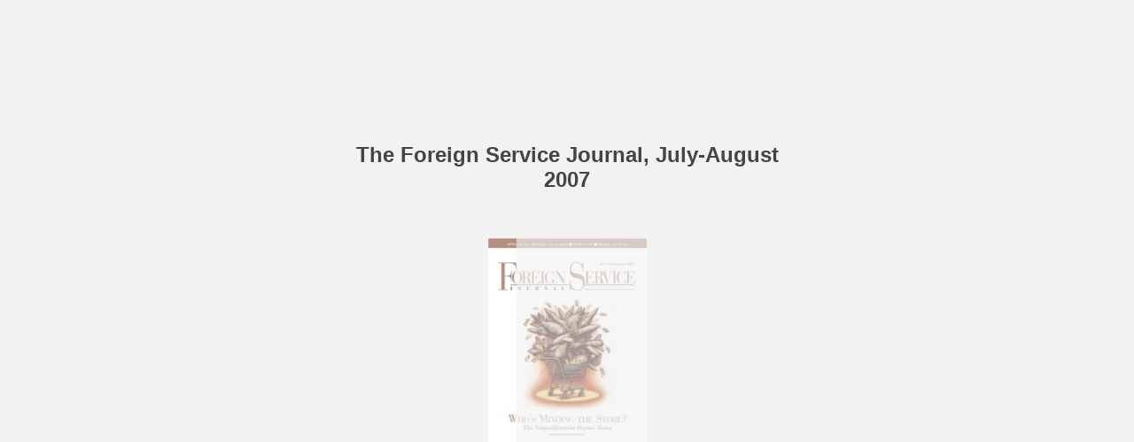

--- FILE ---
content_type: text/html
request_url: https://afsa.org/sites/default/files/flipping_book/070807/43/index.html
body_size: 2955
content:

<!DOCTYPE html>
<html itemscope itemtype="http://schema.org/Book">
<head>
    <meta http-equiv="X-UA-Compatible" content="IE=edge">
    <meta charset="utf-8">
    <meta http-equiv="Content-Type" content="text/html; charset=utf-8">
    
        <title>The Foreign Service Journal, July-August 2007</title>
        <meta name="twitter:title" content="The Foreign Service Journal, July-August 2007">
        <meta itemprop="name" content="The Foreign Service Journal, July-August 2007">
        <meta property="og:title" content="The Foreign Service Journal, July-August 2007">
            <meta name="description" content="Who’s Minding the Store?: The Nonproliferation Regime Today; AFSA Award-Winners Announced; FS Fiction; Riding the Rails">
            <meta itemprop="description" content="Who’s Minding the Store?: The Nonproliferation Regime Today; AFSA Award-Winners Announced; FS Fiction; Riding the Rails">
            <meta name="twitter:description" content="Who’s Minding the Store?: The Nonproliferation Regime Today; AFSA Award-Winners Announced; FS Fiction; Riding the Rails">
            <meta name="twitter:text:description" content="Who’s Minding the Store?: The Nonproliferation Regime Today; AFSA Award-Winners Announced; FS Fiction; Riding the Rails">
            <meta property="og:description" content="Who’s Minding the Store?: The Nonproliferation Regime Today; AFSA Award-Winners Announced; FS Fiction; Riding the Rails">
    
    <meta itemprop="image" content="/files/assets/cover300.jpg">
    <meta itemprop="bookFormat" content="EBook" />
    <meta name="twitter:card" content="summary_large_image">
    <meta name="twitter:site" content="@flippingbook">
    <meta name="twitter:image:src" content="/files/assets/cover300.jpg">
    
    <meta property="og:type" content="article">
    
    <meta property="og:site_name" content="FlippingBook">
    <meta property="og:image" content="files/assets/html/skin/images/fbThumb.png">
    <meta property="og:image:type" content="image/jpeg">
    <meta property="og:article:section" content="Article Section">

    
    <meta name="viewport" content="initial-scale=0.5, user-scalable=no, maximum-scale=0.5" />
   <script type="text/javascript">
       window.FBPublication = window.FBPublication || {};
       var FBInit = window.FBPublication.Initial = window.FBPublication.Initial || {};

       FBInit.BASIC_FIRST_PAGE = "I";
       FBInit.DYNAMIC_FOLDER = "/files/assets/";
       FBInit.STATIC_FOLDER = "/files/";
       FBInit.HTML_INDEX_FILE_NAME = "index.html";


            FBInit.analytics = {"user":[{"id":"UA-2923243-34"}], "our":[], "isAnonymized": true};
              
       FBInit.Versions = ["html", "mobile", "basic"];
       FBInit.BGCOLOR = "#F2F2F2";
       FBInit.TITLE = "The Foreign Service Journal, July-August 2007";
       FBInit.textColor = "#444444";
       FBInit.GUID = "c001bdfdb55e14ed29b2082de8ad8826";
          
              FBInit.PRELOADER = {
                  backgroundColor: "#F2F2F2",
                  titleColor: "#444444",
                  titleText: "The Foreign Service Journal, July-August 2007",
                                        coverSrc: "assets/cover300.jpg" 
              };
       

            FBInit.CURRENT_PAGE = "43";

</script>
    <script src="../files/html/static/build.js"></script>
    <style type="text/css">
        body{
            background-color: #F2F2F2;
        } 
       
    </style>
    

</head>
<body style="overflow-x:hidden; margin: 0px; position: absolute; top: 0px; bottom: 0px; left:0px;right:0px; height: 100%; padding: 0;">
    <div id="bsccontainer">

</div>
        <div class="trackers">

        </div>
        <div class="nav-links" style="margin-top: 110%; margin-top: 110vh;">
                <a class="internalLink" href="../" title="F S">I</a>
                            <a class="internalLink" rel="Prev" href="../42/" title="F">42</a>
                            <a class="internalLink" href="../toc/" title="Table of Contents">Table of Contents</a>
                            <a class="internalLink" rel="Next" href="../44/" title="F">44</a>
                            <a class="internalLink" href="../94/" title="94">94</a>

        </div>
        <div id="text-container" itemprop="text">
            <h1>The Foreign Service Journal, July-August 2007</h1>
        <div>
 J U LY- A U G U S T 2 0 0 7 / F O R E I G N S E R V I C E J O U R N A L 43 here is no doubting the influence and relevance of nonproliferation and disar- mament-related nongovernmental organizations.  Three of them have received the Nobel Peace Prize in recent years, most notably for the promotional work that led to the 1997 Ottawa Convention banning the use, stockpil- ing and production of anti-personnel landmines.  That convention was widely hailed as the triumph of an emer- gent “global civil society.” NGOs play many useful roles: incubators of ideas, policy advisers, collectors and purveyors of information, facilitators of dialogue, monitors of government activity and doers of good deeds.   But generally they can be cat- egorized as either activists or analysts, with broad areas of overlap.  It is a rare analyst whose conclusions are not coupled with policy suggestions, but the most respected groups take no institutional policy stance: e.g., The Brookings Institution, the Center for Strategic and Inter- national Studies, the Council on Foreign Relations and the Stimson Center.  The Center for American Progress, on the other hand, is clearly aligned with the Democratic Party, thereby giving a partisan edge to the nonprolifer- ation pronouncements of Senior Vice President Joseph Cirincione. Particularly in America, NGOs also supplement aca- demic institutions by acting as holding pens for out-of- office politicians and otherwise out-of-work bureaucrats where they can continue to contribute their expertise and hone their policy views.  Former U.N. Ambassador John Bolton is at the American Enterprise Institute, for- mer Assistant Secretary for Nonproliferation Robert Einhorn leads the nonproliferation program at the Center for Strategic and International Studies, and for- mer NSC Senior Director for Nonproliferation Gary Samore is director of studies at the CFR, to name just three. The power of NGOs, including their ability to irritate governments, largely derives from the public pressure they can mobilize.  Indeed, influencing decisions at the national level is the quintessential NGO role.  At their best, informed and caring groups generate public aware- ness and educate all sides.  At their worst, they are biased, unrealistic and unmindful of the larger picture. The irritation level only rises when NGOs seek a par- ticipatory role in deliberations on international treaties. Because private groups lack the legitimacy and account- ability expected of sovereign governments, decisionmak- ing in national security matters is properly limited to nations.  Smaller nations that lack capacity on technical issues such as the Nuclear Nonproliferation Treaty are often all too willing to accept ghostwritten speeches and even diplomatic talking points from NGOs eager to F O C U S O N N O N P R O L I F E R A T I O N A CTIVISTS AND A NALYSTS : T HE R OLE OF NGO S N ONGOVERNMENTAL ORGANIZATIONS OFTEN DO NOT GET MUCH RESPECT , BUT THE GLOBAL NONPROLIFERATION REGIME WOULD BE THE POORER WITHOUT THEM . B Y M ARK F ITZPATRICK T
        </div><br>
                    <p class="powered-by" itemprop="publisher" itemscope itemtype="http://schema.org/Organization"> <a href="../files/publication/" title="Made with FlippingBook" itemprop="url" ><span itemprop="name">Made with FlippingBook</span></a> </p>
            RkJQdWJsaXNoZXIy ODIyMDU=        </div>
</body>

</html>


--- FILE ---
content_type: image/svg+xml
request_url: https://afsa.org/sites/default/files/flipping_book/070807//files/assets/common/page-vectorlayers/0047.svg?uni=c001bdfdb55e14ed29b2082de8ad8826
body_size: 34093
content:
﻿<?xml version="1.0" encoding="utf-8"?><svg:svg xmlns:xlink="http://www.w3.org/1999/xlink" xmlns:svg="http://www.w3.org/2000/svg" version="1.1" width="585px" height="783px" preserveAspectRatio="none" viewBox="0 0 585 783"><svg:defs><svg:clipPath id="--clippath0" transform=""><svg:path d="M 0 0 L 585 0 L 585 783 L 0 783 Z" stroke-miterlimit="0" stroke-linecap="" stroke-linejoin="" stroke-width="1px" stroke-dasharray="" stroke-dashoffset="0px" fill="none" clip-rule="nonzero"></svg:path></svg:clipPath><svg:style type="text/css">@font-face { font-family: "g_d0_f1";; src: url([data-uri]); }  @font-face { font-family: "g_d0_f2";; src: url([data-uri]); }  @font-face { font-family: "g_d0_f3";; src: url([data-uri]); } </svg:style></svg:defs><svg:g transform="matrix(1 0 0 -1 0 783)"><svg:g transform=""><svg:path d="M 0 0 L 585 0 L 585 783 L 0 783 Z" stroke-miterlimit="0" stroke-linecap="" stroke-linejoin="" stroke-width="1px" stroke-dasharray="" stroke-dashoffset="0px" fill="none" clip-rule="nonzero"></svg:path></svg:g><svg:g clip-path="url(#clippath0)"><svg:g transform=""><svg:text transform="matrix(10 0 0 10 37.4 652.27) scale(1, -1)" xml:space="preserve"><svg:tspan y="-0.296" x="0 0.6699 1.1548 1.6767 2.1426 2.4975 2.7324 3.0538 3.5757 4.0976 4.3975 4.7189 5.0738 5.3737 5.6176 5.8615 6.1054 6.4268 6.7267 7.1556 7.5105 7.9764 8.4423 8.7422 9.2081 9.73 10.0514 10.3513 10.8362 11.1576 11.4575 11.9794 12.4453 12.7667 13.0106 13.5325 13.8874 14.1313 14.6532 15.1191 15.437 15.7369 16.2588 16.7247 17.0426 17.6945 18.1604 18.4043 18.7042 19.3741 19.803 20.2319 20.5533 20.9822 21.4671 22.267" font-family="g_d0_f1" font-size="1px" fill="rgb(34,31,31)">wonky, but still targeted to the inside-the-Beltway com-</svg:tspan></svg:text><svg:text transform="matrix(10 0 0 10 37.4 639.16) scale(1, -1)" xml:space="preserve"><svg:tspan y="-0.296" x="0 0.7999 1.3218 1.8437 2.0876 2.3875 2.7424 2.9773 3.2168 3.4607 3.8156 4.0551 4.355 4.8769 5.3428" font-family="g_d0_f1" font-size="1px" fill="rgb(34,31,31)">munity, is the </svg:tspan></svg:text><svg:text transform="matrix(10 0 0 10 93.224 639.16) scale(1, -1)" xml:space="preserve"><svg:tspan y="-0.296" x="0 0.7389 0.9778 1.4387 1.9376 2.3985 2.6374 2.8718 3.3887 3.7946 4.2005 4.7174 5.1043 5.3622 5.6571 6.137 6.3714 7.0733 7.4792 8.1811 8.531 9.2329 9.4908 9.8777" font-family="g_d0_f2" font-size="1px" fill="rgb(34,31,31)">Global Security Newswire</svg:tspan></svg:text><svg:text transform="matrix(10 0 0 10 196.06 639.16) scale(1, -1)" xml:space="preserve"><svg:tspan y="-0.296" x="0 0.2349 0.4743 0.9032 1.1426 1.6645 2.0934 2.3373 2.5812 3.0101 3.2495 3.6784 4.1633 4.9632 5.4851 5.729 5.9729 6.4018" font-family="g_d0_f1" font-size="1px" fill="rgb(34,31,31)">, a daily compila-</svg:tspan></svg:text><svg:text transform="matrix(10 0 0 10 37.4 626.05) scale(1, -1)" xml:space="preserve"><svg:tspan y="-0.296" x="0 0.2999 0.5438 1.0287 1.5506 1.8447 2.3296 2.6295 2.9236 3.4455 3.9304 4.4523 4.9742 5.3291 5.814 6.0579 6.3018 6.6017 7.0676 7.4225 7.8514 8.1513 8.3952 8.8801 9.402 9.7199 10.0748 10.5407 10.7846 11.2135 11.5134 11.9793 12.5012 12.7953 13.3172 13.7831 14.453 14.8079 15.102 15.5869 16.1088 16.4029 16.7028 17.2247 17.6906 17.9847 18.8586 19.3245 19.8464 20.1405 20.4954 20.7393 21.0392 21.5051 21.7992 22.2841" font-family="g_d0_f1" font-size="1px" fill="rgb(34,31,31)">tion of nonproliferation-related news on the Web site of</svg:tspan></svg:text><svg:text transform="matrix(10 0 0 10 37.4 612.94) scale(1, -1)" xml:space="preserve"><svg:tspan y="-0.296" x="0 0.2999 0.8218 1.2877 1.5152 2.2781 2.8 3.2289 3.4728 3.9387 4.3676 4.7225 4.95 5.5649 6.0868 6.4417 6.9076 7.3365 7.6364 7.8639 8.2378 8.7597 9.0036 9.3035 9.5474 9.9763 10.2762 10.5201 10.949 11.4149 11.6424 11.9603 12.3892 12.6331 12.988 13.4729 13.7004 14.1293 14.5582 14.9871 15.231 15.4749 15.9038 16.4257 16.6696 17.1355 17.363 17.7919 18.1468 18.3743 18.8032 19.0307 19.5526 19.9815 20.2254 20.4693 20.8982 21.1257 21.3696 21.6135 21.9684 22.2683" font-family="g_d0_f1" font-size="1px" fill="rgb(34,31,31)">the Nuclear Threat Initiative (also available as a daily list-</svg:tspan></svg:text><svg:text transform="matrix(10 0 0 10 37.4 599.83) scale(1, -1)" xml:space="preserve"><svg:tspan y="-0.296" x="0 0.3549 0.8208 1.1757 1.6046 1.9225 2.1574 2.4766 2.7958 3.4107 3.9326 4.3985 4.7177 5.4806 6.0955 6.4694 6.7886 7.6625 8.1284 8.6503 8.9695 9.3244 9.5683 9.8682 10.3341 10.6533 11.0822 11.3261 11.681 12.1659 12.4851 13.007 13.4919 13.8468 14.1467 14.5016 14.8208 15.1207 15.6426 16.1085 16.4277 16.9496 17.3785 17.6784 18.1073 18.6292 19.0581 19.413 19.8789 20.2338 20.553 20.9819 21.4668 22.2667" font-family="g_d0_f1" font-size="1px" fill="rgb(34,31,31)">serv).  The NTI Web site also hosts the databases com-</svg:tspan></svg:text><svg:text transform="matrix(10 0 0 10 37.4 586.72) scale(1, -1)" xml:space="preserve"><svg:tspan y="-0.296" x="0 0.5219 0.7658 1.0097 1.4756 1.9975 2.3407 2.8626 3.2915 3.6347 3.9346 4.4565 4.9224 5.2656 5.9545 6.4204 6.9423 7.2422 7.7081 8.063 8.4062 8.7061 9.191 9.5459 9.8891 10.652 11.1369 11.6588 12.1807 12.5356 13.0205 13.2644 13.5083 13.8082 14.2741 14.629 15.0579 15.3578 15.6017 16.0866 16.6085 16.9517 17.4736 17.7735 18.2954 18.8173 19.0612 19.5271 19.882 20.2252 20.6541 20.954 21.2972 21.5971 22.119" font-family="g_d0_f1" font-size="1px" fill="rgb(34,31,31)">piled by the Center for Nonproliferation Studies at the</svg:tspan></svg:text><svg:text transform="matrix(10 0 0 10 37.4 573.61) scale(1, -1)" xml:space="preserve"><svg:tspan y="-0.296" x="0 0.9109 1.3958 1.9177 2.2176 2.6835 3.0384 3.5043 3.9332 4.2889 4.6628 5.1847 5.5396 5.8395 6.0834 6.3833 6.9052 7.2051 7.671 8.0267 8.5116 8.8115 9.1672 9.5411 10.063 10.3629 10.8288 11.1837 11.7056 12.1345 12.4344 12.6783 13.1632 13.6851 14.114 14.3579 14.7136 15.2355 15.5354 16.0573 16.5792 16.8231 17.289 17.6439 17.8788 18.2345 18.9044 19.4263 19.6702 20.0991 20.621 20.9767 21.4986 21.7425 21.9864 22.2303" font-family="g_d0_f1" font-size="1px" fill="rgb(34,31,31)">Monterey Institute of International Studies, which bills</svg:tspan></svg:text><svg:text transform="matrix(10 0 0 10 37.4 560.5) scale(1, -1)" xml:space="preserve"><svg:tspan y="-0.296" x="0 0.2439 0.5438 0.8987 1.3646 1.6085 1.9084 2.1433 2.4267 3.0966 3.3405 3.6404 4.1623 4.6472 5.1691 5.469 5.7524 6.2183 6.6102 7.0391 7.505 7.9709 8.4368 8.7917 9.2206 9.5205 9.7644 10.2493 10.7712 11.0061 11.2895 11.7184 12.0733 12.3567 12.7306 13.0305 13.5524 14.0183 14.3017 15.1016 15.5865 15.9414 16.2413 16.5247 16.9536 17.4385 18.2384 18.7603 19.1152 19.5811 20.103 20.5689 21.0908 21.4457 21.6896 22.1185" font-family="g_d0_f1" font-size="1px" fill="rgb(34,31,31)">itself, without exaggeration, as “the most comprehensive</svg:tspan></svg:text><svg:text transform="matrix(10 0 0 10 37.4 547.39) scale(1, -1)" xml:space="preserve"><svg:tspan y="-0.296" x="0 0.4849 1.0068 1.4727 1.9946 2.3125 2.6674 3.1523 3.6742 4.0291 4.458 4.9239 5.2386 5.7605 6.1894 6.4893 6.9182 7.2329 7.5878 8.0537 8.4086 8.8935 9.4154 9.7703 10.1992 10.6651 10.9798 11.2237 11.7456 12.0603 12.3602 12.8821 13.348 13.6627 14.3326 14.8175 15.1724 15.4163 15.9382 16.2529 16.7378 17.2597 17.5744 18.0963 18.6182 19.0471 19.291 19.7569 20.1858 20.4667 20.7016 21.0163 21.5382 21.7821 22.267" font-family="g_d0_f1" font-size="1px" fill="rgb(34,31,31)">open-source data resource in the world on nuclear, bio-</svg:tspan></svg:text><svg:text transform="matrix(10 0 0 10 37.4 534.28) scale(1, -1)" xml:space="preserve"><svg:tspan y="-0.296" x="0 0.2439 0.7288 1.1947 1.4386 1.8675 2.2964 2.5403 2.9457 3.3746 3.8965 4.4184 4.8238 5.2527 5.7746 6.2405 7.0404 7.2843 7.7132 8.1421 8.386 8.7914 9.4613 9.9272 10.3561 10.878 11.3629 11.8848 12.2397 12.6451 13.074 13.5959 14.1178 14.5232 15.3231 15.567 15.9219 16.2768 16.5207 16.7646 17.2305 17.6359 18.1578 18.5127 18.9976 19.2415 19.4854 19.7853 20.2512 20.6061 21.035 21.3349 21.5788 22.0637" font-family="g_d0_f1" font-size="1px" fill="rgb(34,31,31)">logical and chemical weapons and missile proliferation</svg:tspan></svg:text><svg:text transform="matrix(10 0 0 10 37.4 521.17) scale(1, -1)" xml:space="preserve"><svg:tspan y="-0.296" x="0 0.5281 1.0002 1.4353 1.9074 2.1575 2.6486 3.1767 3.9828 4.4549 4.983 5.2891 5.6502 5.8913 6.2714 6.8813 7.4912 8.1303 8.3804 8.6865 9.2146 9.7057 10.2338 10.7059 11.234 11.8439 12.15 12.6781 13.1502 13.7601 14.2882 14.7233 15.0294 15.4645 16.0744 16.6025 17.0376 17.4727 17.9448 18.5547 19.0268 19.4619 19.99 20.3511 20.961 21.2851 21.5912 22.1193" font-family="g_d0_f1" font-size="1px" fill="rgb(34,31,31)">developments.”  Although the data have gaps (the</svg:tspan></svg:text><svg:text transform="matrix(10 0 0 10 37.4 508.06) scale(1, -1)" xml:space="preserve"><svg:tspan y="-0.296" x="0 0.4289 0.9508 1.3057 1.7906 2.3125 2.7974 3.0413 3.5262 3.9921 4.421 4.6571 5.142 5.6639 5.9 6.4219 6.9438 7.3727 7.6166 8.0825 8.5114 8.8663 9.1024 9.5313 10.0532 10.5751 10.8112 11.6111 11.855 12.2099 12.5648 12.8087 13.0526 13.5185 13.7546 14.2765 14.7424 15.1713 15.6372 15.8811 16.366 16.8879 17.6878 18.1537 18.6756 18.9755 19.3304 19.5665 19.9214 20.2213 20.7062 21.2281 21.583 21.8191 22.063" font-family="g_d0_f1" font-size="1px" fill="rgb(34,31,31)">chronology on nuclear and missile developments stops in</svg:tspan></svg:text><svg:text transform="matrix(10 0 0 10 37.4 494.95) scale(1, -1)" xml:space="preserve"><svg:tspan y="-0.296" x="0 0.4849 0.9698 1.4547 1.9396 2.1745 2.5027 2.8026 3.2875 3.6424 3.9706 4.4365 4.8284 5.2573 6.0572 6.5791 6.823 7.2889 7.6068 7.935 8.3639 8.8858 9.4077 9.7359 10.0358 10.5577 11.0236 11.3518 11.7807 12.0246 12.3245 12.7534 13.0533 13.2972 13.7821 14.304 14.6589 14.9871 15.416 15.7709 16.2368 16.565 17.0869 17.5718 17.8717 18.1999 18.6288 19.1137 19.9136 20.4355 20.6794 21.1453 21.4452 21.9111 22.155" font-family="g_d0_f1" font-size="1px" fill="rgb(34,31,31)">2002, for example) and the citations are not completely</svg:tspan></svg:text><svg:text transform="matrix(10 0 0 10 37.4 481.84) scale(1, -1)" xml:space="preserve"><svg:tspan y="-0.296" x="0 0.4289 0.8578 1.2867 1.8086 2.1635 2.5924 2.8923 3.3582 3.5931 3.9896 4.2895 4.8114 5.2773 5.6738 6.3627 7.1256 7.6475 8.044 8.5659 8.9948 9.2947 9.7236 10.2455 10.6744 11.0293 11.4952 11.8501 12.2466 12.6755 13.0304 13.4963 13.8928 14.1927 14.7146 15.1805 15.577 16.0989 16.5648 16.9197 17.2196 17.6161 17.971 18.4369 18.7918 19.2767 19.7986 20.1535 20.5824 21.0483 21.4448 21.7447 22.2296" font-family="g_d0_f1" font-size="1px" fill="rgb(34,31,31)">accurate, the CNS databases are the best resource for</svg:tspan></svg:text><svg:text transform="matrix(10 0 0 10 37.4 468.73) scale(1, -1)" xml:space="preserve"><svg:tspan y="-0.296" x="0 0.3549 0.6548 1.1767 1.6986 2.1645 2.6864 2.9863 3.3412 3.6011 3.956 4.4219 4.7768 5.2427 5.6716 6.0265 6.4554 6.9773 7.2212 7.7431 8.209 8.4689 8.9908 9.3457 9.8306 10.0745 10.3184 10.6183 11.0842 11.4391 11.868 12.1679 12.4118 12.8967 13.4186 13.6785 14.2004 14.5553 15.0402 15.5621 15.806 16.2719 17.0718 17.4267 17.6616" font-family="g_d0_f1" font-size="1px" fill="rgb(34,31,31)">students researching proliferation problems. </svg:tspan></svg:text><svg:text transform="matrix(10 0 0 10 49.4 455.62) scale(1, -1)" xml:space="preserve"><svg:tspan y="-0.296" x="0 0.6329 1.0081 1.53 1.8849 2.3508 2.6507 3.1726 3.4165 3.7917 4.1466 4.6125 4.9674 5.4523 5.9742 6.3291 6.758 7.2239 7.5991 7.899 8.3839 8.7388 9.114 9.6359 10.1208 10.6427 11.1646 11.5195 12.0044 12.2483 12.4922 12.7921 13.258 13.6129 14.0418 14.3417 14.5856 15.0705 15.5924 15.9676 16.3965 16.6964 16.9403 17.3692 17.6131 18.098 18.6199 19.0488 19.5707 20.0556 20.4105 20.7857 21.0296" font-family="g_d0_f1" font-size="1px" fill="rgb(34,31,31)">A useful resource for nonproliferation aficionados is</svg:tspan></svg:text><svg:text transform="matrix(10 0 0 10 37.4 442.51) scale(1, -1)" xml:space="preserve"><svg:tspan y="-0.296" x="0 0.2999 0.8218 1.2877 1.6752 2.3451 2.811 3.2769 3.7428 3.9867 4.4156 4.8031 5.177 5.6989 6.2208 6.6497 6.8936 7.3595 7.7884 8.1433 8.5308 8.9597 9.3886 9.6325 10.0984 10.6203 11.1422 11.5711 11.926 12.2999 12.6874 13.1163 13.6012 14.4011 14.923 15.1669 15.4108 15.8767 16.3986 16.7861 17.215 17.7369 18.2588 18.6463 19.0752 19.3191 19.674 20.1029 20.6248 20.8687 21.2976 21.5975 22.0634" font-family="g_d0_f1" font-size="1px" fill="rgb(34,31,31)">the weekly “nuclear calendar” compiled and circulated</svg:tspan></svg:text><svg:text transform="matrix(10 0 0 10 37.4 429.4) scale(1, -1)" xml:space="preserve"><svg:tspan y="-0.296" x="0 0.5219 0.9508 1.4119 1.7118 2.2337 2.6996 3.1607 3.7936 4.1485 4.3924 4.8583 5.3802 5.9021 6.257 6.7181 7.407 7.8919 8.6918 9.4917 9.7356 10.0355 10.3354 10.8013 11.2672 11.7283 12.2132 12.7351 13.1962 13.9591 14.388 14.6879 14.9318 15.4167 15.9386 16.3675 16.6114 17.0725 17.7054 18.1713 18.6372 18.8811 19.236 19.4799 19.9088 20.2087 20.4526 20.9375 21.4594 21.6943 22.1554" font-family="g_d0_f1" font-size="1px" fill="rgb(34,31,31)">by the Friends Committee on National Legislation, a</svg:tspan></svg:text><svg:text transform="matrix(10 0 0 10 37.4 416.29) scale(1, -1)" xml:space="preserve"><svg:tspan y="-0.296" x="0 0.7639 1.3058 1.7547 2.2406 2.7265 3.0464 3.3843 3.8332 4.1531 4.473 4.7369 5.0008 5.2647 5.7136 6.0335 6.5194 7.0613 7.6947 7.9586 8.4635 9.0054 9.5473 9.9962 10.2601 10.802 11.2879 11.9213 12.4072 12.7821 13.287 13.8289 14.3708 14.6257 15.2591 15.8925 16.4904 17.0323 17.5742 17.8381 18.102 18.4769 19.0188 19.5047 20.0466 20.68 21.1659 21.6148 22.0637" font-family="g_d0_f1" font-size="1px" fill="rgb(34,31,31)">Quaker-affiliated lobbying group.  Published each</svg:tspan></svg:text><svg:text transform="matrix(10 0 0 10 37.4 403.18) scale(1, -1)" xml:space="preserve"><svg:tspan y="-0.296" x="0 0.9109 1.3958 1.9177 2.4396 2.8685 3.2974 3.5151 4.315 4.7999 5.1548 5.6767 5.9206 6.4425 6.9084 7.1261 7.426 7.9479 8.3768 8.6767 8.8944 9.1943 9.7162 10.1821 10.3998 11.1437 11.3786 11.9005 12.1354 12.3531 13.042 13.5269 14.0488 14.5147 14.8696 15.3355 15.6904 16.0453 16.263 16.5069 16.8618 17.0795 17.3234 17.8453 18.063 18.4179 18.8838 19.2387 19.5936 19.8375 20.3224 20.8443 21.0792 21.2969 21.5968 22.1187" font-family="g_d0_f1" font-size="1px" fill="rgb(34,31,31)">Monday morning that the U.S. Congress is in session, the</svg:tspan></svg:text><svg:text transform="matrix(10 0 0 10 281.399996 652.270004) scale(1, -1)" xml:space="preserve"><svg:tspan y="-0.296" x="0 0.4289 0.8578 1.1017 1.5676 2.0895 2.6114 3.0403 3.3952 3.676 4.1979 4.5528 5.0377 5.4666 5.7105 6.2324 6.6983 7.0532 7.334 7.7629 8.0437 8.7136 9.1795 9.6454 10.1113 10.3552 10.7841 11.0649 11.5868 12.1087 12.6306 13.0595 13.3594 13.8253 14.1061 14.591 14.8909 15.1717 15.6936 16.1225 16.4224 16.6663 17.1512 17.6731 18.102 18.3459 18.6267 19.0556 19.5775 20.0994 20.3802 20.6241 21.146 21.4459 21.9118 22.2667" font-family="g_d0_f1" font-size="1px" fill="rgb(34,31,31)">calendar provides a weekly update of national and inter-</svg:tspan></svg:text><svg:text transform="matrix(10 0 0 10 281.399996 639.160004) scale(1, -1)" xml:space="preserve"><svg:tspan y="-0.296" x="0 0.5219 0.9508 1.2507 1.4946 1.9795 2.5014 2.9303 3.1742 3.641 4.1069 4.5358 5.0017 5.5236 5.8235 6.1784 6.6452 7.0741 7.559 8.0809 8.5098 8.9757 9.3306 9.8525 10.0964 10.6183 11.0842 11.551 12.0729 12.5948 13.0237 13.2676 13.7335 14.1624 14.5173 14.9841 15.654 16.1199 16.5488 17.0707 17.5556 18.0775 18.4324 18.6673 19.1341 19.656 19.8999 20.2548 20.6837 21.0386 21.8385 22.2674" font-family="g_d0_f1" font-size="1px" fill="rgb(34,31,31)">national events concerning nuclear weapons, disarma-</svg:tspan></svg:text><svg:text transform="matrix(10 0 0 10 281.399996 626.050004) scale(1, -1)" xml:space="preserve"><svg:tspan y="-0.296" x="0 0.7999 1.2658 1.7877 2.0876 2.3181 2.747 3.2689 3.7908 4.0213 4.5432 5.0281 5.55 6.0719 6.4268 6.9117 7.1556 7.3995 7.6994 8.1653 8.5202 8.9491 9.249 9.4929 9.9778 10.4997 10.7346 10.9651 11.209 11.7309 12.1598 12.4037 12.9256 13.4475 13.6914 14.2133 14.6792 14.9097 15.3386 15.8235 16.3454 16.8113 17.1662 17.6321 17.987 18.3419 18.5858 19.0707 19.5926 20.0215 20.2654 20.4959 21.0178 21.4837 21.9126 22.2675" font-family="g_d0_f1" font-size="1px" fill="rgb(34,31,31)">ment and nonproliferation, including congressional hear-</svg:tspan></svg:text><svg:text transform="matrix(10 0 0 10 281.399996 612.940004) scale(1, -1)" xml:space="preserve"><svg:tspan y="-0.296" x="0 0.2439 0.7658 1.2317 1.5866 1.8215 2.1886 2.9515 3.6954 4.4393 4.8064 5.1613 5.6272 6.4271 6.671 7.1929 7.6218 7.9767 8.3316 8.6987 9.1276 9.6495 10.1714 10.5385 11.3384 11.8603 12.1042 12.4041 12.648 13.1699 13.5988 13.8987 14.1426 14.6275 15.1494 15.5783 15.8222 16.1893 16.6182 17.1031 17.625 17.9249 18.3908 18.7457 19.2116 19.7335 20.1624 20.6283 20.9832 21.2181 21.5852 21.9523" font-family="g_d0_f1" font-size="1px" fill="rgb(34,31,31)">ings, NGO seminars and multinational conferences.  A</svg:tspan></svg:text><svg:text transform="matrix(10 0 0 10 281.399996 599.830004) scale(1, -1)" xml:space="preserve"><svg:tspan y="-0.296" x="0 0.4659 0.7098 1.1387 1.6606 2.0895 2.5554 2.8282 3.2571 3.557 3.8298 4.2587 4.7806 5.2095 5.4823 6.1522 6.6181 7.084 7.5499 7.6648 8.0197 8.2925 8.5364 8.7803 9.1352 9.4351 9.679 10.2009 10.6668 10.9396 11.1835 11.5384 11.8112 12.2401 12.5129 12.8678 13.2967 13.5406 14.0625 14.3624 14.7913 15.1462 15.5751 15.8479 16.2028 16.6687 17.4686 17.7125 18.2344 18.7563 19.2222 19.5771 19.8499 20.3348 20.6347 20.9075 21.4294 21.9143" font-family="g_d0_f1" font-size="1px" fill="rgb(34,31,31)">glance at any week’s listing is a salutary reminder of how</svg:tspan></svg:text><svg:text transform="matrix(10 0 0 10 281.399996 586.720004) scale(1, -1)" xml:space="preserve"><svg:tspan y="-0.296" x="0 0.7999 1.3218 1.7507 2.2726 2.6141 2.858 3.3799 3.6798 4.1457 4.3896 4.6335 5.0994 5.5283 5.8282 6.3501 6.779 7.0229 7.3644 7.7933 8.2222 8.5221 8.766 9.1949 9.4388 9.7387 10.1676 10.5091 10.753 11.1079 11.4494 11.9713 12.4372 12.8661 13.351 13.6509 14.1168 14.6387 14.9802 15.2801 15.765 16.1065 16.6284 17.1133 17.6352 18.1571 18.512 18.9969 19.2408 19.4847 19.7846 20.2505 20.6054 21.0343 21.3342 21.5781 22.063" font-family="g_d0_f1" font-size="1px" fill="rgb(34,31,31)">much intellectual activity is devoted to nonproliferation</svg:tspan></svg:text><svg:text transform="matrix(10 0 0 10 281.399996 573.610004) scale(1, -1)" xml:space="preserve"><svg:tspan y="-0.296" x="0 0.2999 0.7848 1.3067 1.5506 1.9795 2.3344 2.5693 3.0861 3.608 4.0369 4.3918 4.6917 4.9356 5.3645 5.8864 6.1303 6.5592 6.9141 7.158 7.5869 8.1037 8.3476 8.8695 9.3863 10.2602 10.6891 11.044 11.5659 11.8098 12.3317 12.7976 13.0975 13.5824 14.1043 14.3392 14.856 15.3728 16.0057 16.3056 16.6055 17.0714 17.5933 18.1152 18.3591 18.881 19.3469 19.8637 20.2926 20.5365 20.7804 21.2972 21.5971 22.119" font-family="g_d0_f1" font-size="1px" fill="rgb(34,31,31)">topics, particularly in Washington.  Attending all the</svg:tspan></svg:text><svg:text transform="matrix(10 0 0 10 281.399996 560.500004) scale(1, -1)" xml:space="preserve"><svg:tspan y="-0.296" x="0 0.248 0.774 1.078 1.548 1.907 2.377 2.736 3.04 3.288 3.814 4.284 4.8939 5.2529 5.7229 6.5269 6.7749 7.3009 7.7339 8.0929 8.4519 9.0618 9.4948 10.0208 10.5468 11.1567 11.6827 12.0417 12.5117 12.8707 13.3407 13.8667 14.1707 14.6037 14.9077 15.1557 15.6447 16.1707 16.5297 17.1396 17.3876 17.6356 17.9946 18.2986 18.7686 19.2946 19.9045 20.1525 20.6785 21.2884 21.5924 22.1184" font-family="g_d0_f1" font-size="1px" fill="rgb(34,31,31)">interesting seminars and presentations listed in the</svg:tspan></svg:text><svg:text transform="matrix(10 0 0 10 281.399996 547.390004) scale(1, -1)" xml:space="preserve"><svg:tspan y="-0.296" x="0 0.5219 1.0438 1.4727 1.7166 2.1825 2.6114 2.9663 3.2792 3.7081 4.137 4.3809 4.8468 5.3687 5.8906 6.3195 6.6744 6.9873 7.4162 7.9011 8.423 8.6669 9.1888 9.5017 9.9306 10.1745 10.9744 11.4593 11.8142 12.1141 12.427 12.9489 13.4148 13.7277 14.1566 14.4695 14.7694 15.2913 15.5352 15.7791 16.097 16.3969 16.6408 17.4407 17.9066 18.2195 18.7044 19.1333 19.5622 20.0841 20.606 21.0349 21.3348 21.5787 22.0636" font-family="g_d0_f1" font-size="1px" fill="rgb(34,31,31)">nuclear calendar could almost be a full-time occupation</svg:tspan></svg:text><svg:text transform="matrix(10 0 0 10 281.399996 534.280004) scale(1, -1)" xml:space="preserve"><svg:tspan y="-0.296" x="0 0.5219 0.9508 1.2779 1.5218 1.8217 2.1766 2.6425 2.8864 3.1863 3.4212 3.7483 4.0754 4.4493 4.7492 5.0763 5.3202 5.6751 6.0022 6.4311 6.7582 7.1131 7.635 8.0639 8.8638 9.3297 9.6568 9.9567 10.4786 10.9075 11.2074 11.5345 12.3344 12.8193 13.1742 13.4741 13.8012 14.2671 14.659 15.1249 15.5538 16.0757 16.3756 16.6195 17.0484 17.5143 17.8322 18.3541 18.709 19.1379 19.6598 20.0887 20.6106 20.9377 21.4226 21.7225 22.0224 22.2663" font-family="g_d0_f1" font-size="1px" fill="rgb(34,31,31)">by itself.  It is a shame that most executive-branch offi-</svg:tspan></svg:text><svg:text transform="matrix(10 0 0 10 281.399996 521.170004) scale(1, -1)" xml:space="preserve"><svg:tspan y="-0.296" x="0 0.4289 0.6728 1.1017 1.3456 1.7005 1.9604 2.2603 2.5042 3.0261 3.548 3.8079 4.0518 4.2957 4.5956 4.8955 5.1394 5.6053 5.8652 6.1651 6.409 7.2089 7.6748 7.9347 8.2346 8.7195 8.9794 9.5013 9.9302 10.2851 10.585 10.8289 11.2578 11.5017 12.0236 12.4525 12.7524 13.2183 13.4782 13.7221 14.244 14.5039 14.8588 15.3807 15.8096 16.3315 16.5914 17.0573 17.4862 17.9521 18.474 18.7739 19.1288" font-family="g_d0_f1" font-size="1px" fill="rgb(34,31,31)">cials find little time to participate in such events.</svg:tspan></svg:text><svg:text transform="matrix(10 0 0 10 293.399997 508.060004) scale(1, -1)" xml:space="preserve"><svg:tspan y="-0.296" x="0 0.5219 0.9878 1.4167 1.8826 2.2375 2.6664 2.9103 3.4099 4.1728 4.9167 5.6606 6.0155 6.5151 7.315 7.7999 8.3218 8.5657 8.8656 9.3505 9.7054 10.205 10.7269 11.2488 11.6777 11.9216 12.3875 12.8164 13.1713 13.6709 14.0998 14.5287 14.8286 15.0725 15.5014 15.7453 16.0452 16.4741 16.9737 17.6436 18.1285 18.4834 18.7273 19.2492 19.9191 20.163 20.6849 21.1508" font-family="g_d0_f1" font-size="1px" fill="rgb(34,31,31)">Several NGOs monitor nuclear activity worldwide.</svg:tspan></svg:text><svg:text transform="matrix(10 0 0 10 281.399996 494.950004) scale(1, -1)" xml:space="preserve"><svg:tspan y="-0.296" x="0 0.6149 1.1368 1.3807 1.7356 2.0409 2.3958 2.8247 3.3466 3.8685 4.2974 4.6523 5.0072 5.2421 5.5474 6.2173 6.7392 7.2051 7.727 8.0323 8.7762 9.2421 9.727 10.0819 10.5478 10.7917 11.2206 11.7425 12.0478 12.4767 12.9986 13.2985 13.8204 14.3053 14.6602 14.9041 15.204 15.4479 15.9138 16.2687 16.574 17.0029 17.5248 18.0467 18.5316 19.0535 19.5754 20.0043 20.4702 20.9921 21.2974 21.5973 22.1192" font-family="g_d0_f1" font-size="1px" fill="rgb(34,31,31)">This January, when Georgian authorities announced the</svg:tspan></svg:text><svg:text transform="matrix(10 0 0 10 281.399996 481.840004) scale(1, -1)" xml:space="preserve"><svg:tspan y="-0.296" x="0 0.5219 0.9878 1.2877 1.7166 1.9605 2.2044 2.5593 2.8669 3.3518 3.6517 3.9593 4.3882 4.6958 5.0507 5.3506 5.5945 6.1164 6.5823 6.8899 7.3748 7.8967 8.3626 8.7175 9.1464 9.4463 9.6902 10.1751 10.697 11.0046 11.2485 11.6774 12.0323 12.3322 12.6398 13.0687 13.5346 13.9635 14.3184 14.626 14.9259 15.4478 15.8767 16.1766 16.4842 16.9131 17.342 17.8639 18.3298 18.8517 19.1516 19.4592 19.8881 20.1957 20.5506 21.3505 21.7794 22.0233 22.2672" font-family="g_d0_f1" font-size="1px" fill="rgb(34,31,31)">details of a sting operation last year that caught a small-</svg:tspan></svg:text><svg:text transform="matrix(10 0 0 10 281.399996 468.730004) scale(1, -1)" xml:space="preserve"><svg:tspan y="-0.296" x="0 0.2999 0.5438 1.3437 1.8096 2.3364 3.0063 3.5282 3.8831 4.238 4.4819 4.9108 5.4327 5.9595 6.3144 6.7433 7.2652 7.6201 8.049 8.5149 8.9808 9.5076 9.8625 10.6624 11.1843 11.6502 12.1161 12.36 12.8259 13.1808 13.7076 14.0075 14.3624 14.7913 15.0352 15.5571 16.023 16.5498 16.8497 17.3346 17.8614 18.3833 18.8492 19.3711 19.893 20.1369 20.6028 21.1296 21.6145 22.0994" font-family="g_d0_f1" font-size="1px" fill="rgb(34,31,31)">time Russian sausage smuggler trying to peddle 100</svg:tspan></svg:text><svg:text transform="matrix(10 0 0 10 281.399996 455.620004) scale(1, -1)" xml:space="preserve"><svg:tspan y="-0.296" x="0 0.4659 0.8208 1.2497 2.0496 2.4045 2.6023 3.0872 3.3871 3.5849 4.1068 4.3507 4.8166 5.3385 5.5824 6.0113 6.2091 6.675 7.1969 7.5518 7.7957 8.2246 8.7465 9.2124 9.7343 9.9321 10.454 10.8089 11.2378 11.7597 12.0036 12.5255 13.3254 13.5603 13.7581 14.058 14.5799 15.0458 15.2436 16.0065 16.4354 16.7353 17.2572 17.6121 18.041 18.2849 18.4827 19.1526 19.6185 19.9734 20.4583 20.9802 21.3351 21.764 22.2299" font-family="g_d0_f1" font-size="1px" fill="rgb(34,31,31)">grams of highly enriched uranium, the Natural Resources</svg:tspan></svg:text><svg:text transform="matrix(10 0 0 10 281.399996 442.510004) scale(1, -1)" xml:space="preserve"><svg:tspan y="-0.296" x="0 0.6889 1.1738 1.6957 2.2176 2.6465 2.8904 3.1343 3.3348 3.8567 4.2116 4.6775 5.3474 5.5479 6.0328 6.5547 6.7552 6.9991 7.299 7.6539 7.8544 8.3763 8.8052 9.1051 9.534 10.0559 10.4848 10.8397 11.3056 11.5061 11.806 12.2909 12.4914 12.9203 13.4052 13.9271 14.356 14.5999 15.1218 15.6437 16.1096 16.3445 16.545 16.8449 17.3108 17.8327 18.1326 18.5615 18.8614 19.1053 19.5342 20.0001 20.244 20.5989 20.8338 21.0343 21.3342 21.8561 22.285" font-family="g_d0_f1" font-size="1px" fill="rgb(34,31,31)">Council drew on its database to conclude, tentatively, that</svg:tspan></svg:text><svg:text transform="matrix(10 0 0 10 281.399996 429.400004) scale(1, -1)" xml:space="preserve"><svg:tspan y="-0.296" x="0 0.2999 0.8218 1.2877 1.7106 1.9545 2.3094 2.7943 3.0942 3.5791 4.101 4.3449 4.7738 5.1967 5.9966 6.2405 6.6324 7.0553 7.5402 7.8401 8.263 8.7849 9.1398 9.5687 10.0906 10.3345 10.8564 11.6563 12.0792 12.6011 13.03 13.3849 13.6848 13.9287 14.3576 14.6015 15.0674 15.4223 15.8452 16.0891 16.611 17.0339 17.3338 17.8557 18.3216 18.7445 19.0994 19.8993 20.4212 20.8871 21.353 21.5969 22.0628" font-family="g_d0_f1" font-size="1px" fill="rgb(34,31,31)">the isotopic mix of uranium particles in the smuggled</svg:tspan></svg:text><svg:text transform="matrix(10 0 0 10 281.399996 416.290004) scale(1, -1)" xml:space="preserve"><svg:tspan y="-0.296" x="0 0.4659 0.9508 1.4357 1.9576 2.3125 2.6082 3.2781 3.707 4.0619 4.3576 4.8425 5.1424 5.4381 6.108 6.6299 6.9848 7.3397 7.5836 8.0125 8.5344 8.8301 9.315 9.6699 9.9138 10.3797 10.6236 11.1455 11.3804 11.6761 11.9718 12.3457 12.8676 13.1633 13.6482 14.1331 14.618 15.1029 15.3378 15.6335 15.9334 16.4183 16.714 17.2359 17.5908 17.8347 18.3566 18.8225 19.2884 19.5841 19.884 20.4059 20.8718 21.1675 21.6334 22.0623" font-family="g_d0_f1" font-size="1px" fill="rgb(34,31,31)">goods was of Russian origin.  In 1999, to bridge the gap</svg:tspan></svg:text><svg:text transform="matrix(10 0 0 10 281.399996 403.180004) scale(1, -1)" xml:space="preserve"><svg:tspan y="-0.296" x="0 0.5119 0.9678 1.2577 1.9176 2.3735 2.8294 3.3413 3.659 4.1339 4.6458 5.1017 5.6136 5.9215 6.2664 6.7413 7.2532 7.5981 8.017 8.4729 8.7906 9.2095 9.7214 10.2333 10.551 11.0069 11.4818 11.9007 12.3566 12.7015 13.2134 14.0033 14.4592 14.9711 15.261 15.5689 15.9138 16.4257 16.9376 17.4495 17.6834 17.9173 18.3732 18.8851 19.2028 19.4367 19.9486 20.2385 20.7134 21.0583 21.8482 22.2671" font-family="g_d0_f1" font-size="1px" fill="rgb(34,31,31)">between open-source and government-supplied informa-</svg:tspan></svg:text><svg:text transform="matrix(18 0 0 18 242.584 710.317) scale(1, -1)" xml:space="preserve"><svg:tspan y="-0.296" x="0" font-family="g_d0_f2" font-size="1px" fill="rgb(34,31,31)">F</svg:tspan></svg:text><svg:text transform="matrix(13.5 0 0 13.5 256.8539 711.649) scale(1, -1)" xml:space="preserve"><svg:tspan y="-0.296" x="0 1.0254 1.9958 2.9662" font-family="g_d0_f2" font-size="1px" fill="rgb(34,31,31)">OCUS</svg:tspan></svg:text><svg:text transform="matrix(7 0 0 7 298.5166 21.3926) scale(1, -1)" xml:space="preserve"><svg:tspan y="-0.296" x="0 0.5699 1.4738 2.2487 2.9676 3.5005 4.3484 5.2523 6.2112 7.1151 7.852 8.6449 9.1198 9.8197 10.5196 11.2195 11.9194 12.3973 13.1902 14.1491 14.997 15.8449 16.4338 17.3927 18.3146 18.7895 19.5264 20.3743 21.2042 22.0521 22.641 23.5449 24.3928 24.8677 25.4376 26.3965 27.3004 28.1483 29.0702 29.9181 30.748 31.2229 31.6978 32.1727" font-family="g_d0_f2" font-size="1px" fill="rgb(34,31,31)">JULY-AUGUST 2007/FOREIGN SERVICE JOURNAL    </svg:tspan></svg:text><svg:text transform="matrix(9 0 0 9 527.0525 20.9086) scale(1, -1)" xml:space="preserve"><svg:tspan y="-0.284" x="0 0.5186" font-family="g_d0_f3" font-size="1px" fill="rgb(34,31,31)">45</svg:tspan></svg:text></svg:g></svg:g></svg:g></svg:svg>

--- FILE ---
content_type: image/svg+xml
request_url: https://afsa.org/sites/default/files/flipping_book/070807//files/assets/common/page-vectorlayers/0043.svg?uni=c001bdfdb55e14ed29b2082de8ad8826
body_size: 33685
content:
﻿<?xml version="1.0" encoding="utf-8"?><svg:svg xmlns:xlink="http://www.w3.org/1999/xlink" xmlns:svg="http://www.w3.org/2000/svg" version="1.1" width="585px" height="783px" preserveAspectRatio="none" viewBox="0 0 585 783"><svg:defs><svg:clipPath id="--clippath0" transform=""><svg:path d="M 0 0 L 585 0 L 585 783 L 0 783 Z" stroke-miterlimit="0" stroke-linecap="" stroke-linejoin="" stroke-width="1px" stroke-dasharray="" stroke-dashoffset="0px" fill="none" clip-rule="nonzero"></svg:path></svg:clipPath><svg:style type="text/css">@font-face { font-family: "g_d0_f1";; src: url([data-uri]); }  @font-face { font-family: "g_d0_f2";; src: url([data-uri]); }  @font-face { font-family: "g_d0_f3";; src: url([data-uri]); } </svg:style></svg:defs><svg:g transform="matrix(1 0 0 -1 0 783)"><svg:g transform=""><svg:path d="M 0 0 L 585 0 L 585 783 L 0 783 Z" stroke-miterlimit="0" stroke-linecap="" stroke-linejoin="" stroke-width="1px" stroke-dasharray="" stroke-dashoffset="0px" fill="none" clip-rule="nonzero"></svg:path></svg:g><svg:g clip-path="url(#clippath0)"><svg:g transform=""><svg:text transform="matrix(10 0 0 10 37.4 652.27) scale(1, -1)" xml:space="preserve"><svg:tspan y="-0.296" x="0 0.2949 0.7558 1.5507 2.0306 2.4915 2.7304 2.9693 3.4302 3.7801 3.985 4.3349 4.7588 4.9977 5.5146 5.7195 5.9584 6.4753 6.6802 7.3081 7.825 8.1749 8.4138 8.6527 8.8826 9.0875 9.2924 9.6613 10.2712 10.7881 11.249 11.6729 11.8778 12.2277 12.6886 13.1495 13.3544 13.5933 13.8882 14.0931 14.517 14.8669 15.0718 15.4957 15.7006 16.1245 16.5854 16.9353 17.3592 17.5641 17.914 18.3749 18.7248 18.9637 19.4436 19.9605 20.3104 20.5153 20.8652 21.3261 21.75 22.2669" font-family="g_d0_f1" font-size="1px" fill="rgb(34,31,31)">temoeller said in April.  “They see it as a very serious secu-</svg:tspan></svg:text><svg:text transform="matrix(10 0 0 10 37.4 639.16) scale(1, -1)" xml:space="preserve"><svg:tspan y="-0.296" x="0 0.3499 0.5888 0.8837 1.3076 1.5224 1.7613 2.1112 2.4611 2.978 3.4389 3.6688 3.8836 4.3075 4.8244 5.3413 5.5561 6.036 6.5529 6.9768 7.2157 7.6956 8.2125 8.5624 8.8013 9.2252 9.44 9.7349 10.2518 10.7127 11.1366 11.3514 11.8683 12.3292 12.5681 12.807 13.2679 13.6918 14.1527 14.3675 14.6064 14.9013 15.0112 15.3611 15.5759 15.8148 16.3317 16.5465 16.8414 17.3583 17.8192 18.0581 18.408 18.6228 18.8617 19.3786 19.6735 20.1344 20.4843 20.9452 21.2951 21.59 21.8048 22.0997" font-family="g_d0_f1" font-size="1px" fill="rgb(34,31,31)">rity issue, and obviously they believe it’s in their interest to</svg:tspan></svg:text><svg:text transform="matrix(10 0 0 10 37.4 626.05) scale(1, -1)" xml:space="preserve"><svg:tspan y="-0.296" x="0 0.5169 1.0338 1.3837 1.7336 2.2505 2.7114 2.9663 3.2052 3.5001 3.73 4.0989" font-family="g_d0_f1" font-size="1px" fill="rgb(34,31,31)">pursue it.” </svg:tspan></svg:text><svg:text transform="matrix(10 0 0 10 49.4 612.94) scale(1, -1)" xml:space="preserve"><svg:tspan y="-0.296" x="0 0.7389 0.9688 1.4857 1.7156 2.097 2.6139 2.9638 3.4437 3.9046 4.2545 4.6784 5.4733 5.8232 6.2046 6.7215 7.1454 7.5693 8.0302 8.4116 8.8355 9.0744 9.4243 9.9042 10.2856 10.5805 11.0044 11.4283 11.8892 12.1281 12.589 13.1059 13.4873 13.7822 14.2991 14.76 15.1414 15.3803 15.7302 16.0801 16.597 17.0579 17.4393 17.9192 18.2141 18.5955 18.8904 19.1293 19.6462 20.1631 20.402 20.9189" font-family="g_d0_f1" font-size="1px" fill="rgb(34,31,31)">U.S. programs have also tackled the issue of finding</svg:tspan></svg:text><svg:text transform="matrix(10 0 0 10 37.4 599.83) scale(1, -1)" xml:space="preserve"><svg:tspan y="-0.296" x="0 0.4809 1.2958 1.8327 2.0916 2.5915 3.0354 3.8503 4.3312 4.8681 5.183 5.8722 6.1871 6.687 7.0569 7.7461 8.116 8.5599 8.8188 9.2997 9.8366 10.1515 10.4104 10.7803 11.0952 11.4651 12.1543 12.5982 13.1351 13.672 14.3612 14.8421 15.379 15.8599 16.1188 16.6557 17.1366 17.6175 17.9874 18.3573 19.0465 19.3614 19.8613 20.2312 21.0461 21.527 21.8969 22.1558" font-family="g_d0_f1" font-size="1px" fill="rgb(34,31,31)">employment for scientists and engineers formerly</svg:tspan></svg:text><svg:text transform="matrix(10 0 0 10 37.4 586.72) scale(1, -1)" xml:space="preserve"><svg:tspan y="-0.296" x="0 0.4609 1.2558 1.7727 2.0116 2.4915 2.9154 3.3763 3.8932 4.2838 4.5227 5.0396 5.4302 5.7251 6.242 6.7029 7.0935 7.6104 8.0903 8.5142 8.7531 9.214 9.5089 9.8995 10.8234 11.7293 12.5242 12.9148 13.3387 13.8186 14.6135 15.1304 15.3693 15.8302 16.2171 16.447 16.8376 17.2282 17.5971 17.892 18.0019 18.3518 18.7424 19.2033 19.5532 19.8481 20.087 20.8819 21.3058 21.6007 22.0616" font-family="g_d0_f1" font-size="1px" fill="rgb(34,31,31)">employed in the Soviet WMD complex.  It’s estimated</svg:tspan></svg:text><svg:text transform="matrix(10 0 0 10 37.4 573.61) scale(1, -1)" xml:space="preserve"><svg:tspan y="-0.296" x="0 0.2949 0.8118 1.2357 1.5306 1.9363 2.1752 2.6921 3.0978 3.5777 4.0576 4.4633 4.8872 5.1261 5.606 5.9559 6.4168 6.9337 7.3394 7.8563 8.3732 8.7971 9.036 9.4969 9.9208 10.2707 10.6764 11.1003 11.3392 11.6341 11.873 12.3339 12.6838 12.9137 13.3194 13.6143 14.1312 14.5921 14.9978 15.5147 15.9946 16.4185 16.6574 17.1183 17.4132 17.8189 18.2798 18.7597 19.1836 19.6445 19.9944 20.5113 21.3062 21.7671 22.284" font-family="g_d0_f1" font-size="1px" fill="rgb(34,31,31)">that in 10 closed nuclear cities, the Soviet government</svg:tspan></svg:text><svg:text transform="matrix(10 0 0 10 37.4 560.5) scale(1, -1)" xml:space="preserve"><svg:tspan y="-0.296" x="0 0.4609 1.2558 1.7727 2.0116 2.4915 2.9154 3.3763 3.8932 4.3458 5.1407 5.6206 5.9705 6.4314 6.884 7.1789 7.6958 8.1197 8.6366 9.0892 9.5691 10.049 10.5289 10.7588 11.2387 11.7186 12.1985 12.6511 13.001 13.4249 13.6638 14.1247 14.6416 14.9365 15.1754 15.5253 15.8202 16.1701 16.6227 17.0466 17.5635 18.0804 18.533 18.9939 19.5108 19.9717 20.2106 20.7275 21.1884 21.6493 21.9992 22.3491" font-family="g_d0_f1" font-size="1px" fill="rgb(34,31,31)">employed more than 150,000 scientists and engineers.</svg:tspan></svg:text><svg:text transform="matrix(10 0 0 10 37.4 547.39) scale(1, -1)" xml:space="preserve"><svg:tspan y="-0.296" x="0 0.3184 0.9338 1.4562 1.9226 2.278 2.7444 3.3493 4.0197 4.4861 4.8415 5.3079 5.9128 6.3422 6.8646 7.35 7.6504 8.1728 8.6392 8.9946 9.5995 10.0849 10.5703 10.8057 11.2911 11.7765 12.2619 12.8668 13.2222 13.7446 14.211 14.6404 14.8848 15.3142 15.5586 15.803 16.1584 16.4588 16.8142 17.4191 17.6635 18.1859 18.7908 19.3132 19.5576 20.043 20.2874 20.7728 21.2392 21.4836 21.913 22.3424" font-family="g_d0_f1" font-size="1px" fill="rgb(34,31,31)">(There were another 65,000 specialists in biological</svg:tspan></svg:text><svg:text transform="matrix(10 0 0 10 37.4 534.28) scale(1, -1)" xml:space="preserve"><svg:tspan y="-0.296" x="0 0.6649 1.1258 1.5497 2.0666 2.5465 3.0634 3.4133 3.6682 4.0921 4.609 5.1259 5.3808 5.8607 6.0906 6.5705 7.0504 7.5303 7.7852 8.2091 8.726 9.1869 9.9818 10.2207 10.6446 11.0685 11.3074 11.5623 12.2272 12.6881 13.112 13.6289 14.1088 14.6257 14.9756 15.2305 15.6914 16.0783 16.5952 17.0561 17.406 17.7009 18.0508 18.2807" font-family="g_d0_f1" font-size="1px" fill="rgb(34,31,31)">weapons and 6,000 chemical weapons experts.)</svg:tspan></svg:text><svg:text transform="matrix(10 0 0 10 49.4 521.17) scale(1, -1)" xml:space="preserve"><svg:tspan y="-0.296" x="0 0.6099 1.1268 1.5877 1.8195 2.5584 3.0753 3.3142 3.6091 4.07 4.5869 4.8187 5.3356 5.6305 6.0544 6.3493 6.8102 7.1601 7.39 7.6218 7.9167 8.4336 8.7835 9.2634 9.7803 10.2412 10.7581 10.9899 11.2848 11.8017 12.2626 12.4944 13.0113 13.3062 13.7301 14.025 14.4859 14.7177 15.5126 15.9735 16.4904 16.9143 17.2642 17.5591 18.354 18.8149 19.3318 19.6267 19.8566 20.0884 20.6053 21.0292" font-family="g_d0_f1" font-size="1px" fill="rgb(34,31,31)">The United States, through the State Department, has</svg:tspan></svg:text><svg:text transform="matrix(10 0 0 10 37.4 508.060001) scale(1, -1)" xml:space="preserve"><svg:tspan y="-0.296" x="0 0.2949 0.8118 1.3287 1.8456 2.3065 2.8234 3.121 3.6379 4.0618 4.3007 4.7616 5.2785 5.7024 6.1633 6.4609 6.8848 7.4017 7.9186 8.2162 8.7521 9.213 9.6369 10.1538 10.6707 11.1506 11.3895 11.8694 12.3303 12.7542 13.0518 13.7357 14.1966 14.7135 15.0084 15.4693 15.8192 16.1691 16.4667 16.7056 17.2225 17.5201 18.426 18.9059 19.2558 19.6797 20.1596 20.8245 21.1221 21.546 22.0629" font-family="g_d0_f1" font-size="1px" fill="rgb(34,31,31)">funded Science and Technology Centers in Moscow and</svg:tspan></svg:text><svg:text transform="matrix(10 0 0 10 37.4 494.950001) scale(1, -1)" xml:space="preserve"><svg:tspan y="-0.296" x="0 0.6839 0.9228 1.3837 1.7336 1.9635 2.1956 2.4277 3.0376 3.5545 4.0154 4.3653 4.8262 5.0583 5.5752 5.9991 6.423 6.8839 7.116 7.6329 8.0938 8.5547 9.0716 9.3037 9.5426 9.9665 10.3164 10.7773 11.2382 11.4771 11.901 12.1331 12.483 12.9999 13.4238 13.8477 14.3086 14.6585 15.0084 15.3033 15.8202 16.0591 16.2912 16.5301 17.047 17.2791 17.796 18.1459 18.6258 19.0497 19.2886 19.8055 20.0444 20.5613 21.0222 21.2543 21.6042 22.0281 22.267" font-family="g_d0_f1" font-size="1px" fill="rgb(34,31,31)">Kiev.  These have been largely successful in providing sci-</svg:tspan></svg:text><svg:text transform="matrix(10 0 0 10 37.4 481.840001) scale(1, -1)" xml:space="preserve"><svg:tspan y="-0.296" x="0 0.4609 0.9778 1.2727 1.5116 1.8615 2.1564 2.5063 2.8243 3.4892 3.7281 4.023 4.5399 4.8579 5.2078 5.7247 6.2046 6.5545 6.8494 7.1623 7.4572 7.9181 8.268 9.0629 9.3809 9.6198 10.1367 10.5606 11.0405 11.8354 12.2963 12.6462 12.8761 13.1941 13.711 14.2279 14.5228 14.8408 15.3577 15.7816 16.2055 16.6664 16.9844 17.5013 17.9622 18.4231 18.94 19.258 19.4969 19.9578 20.3077 20.6576 20.9756 21.3255 21.8424 22.2663" font-family="g_d0_f1" font-size="1px" fill="rgb(34,31,31)">entists with short-term incomes, but have been less suc-</svg:tspan></svg:text><svg:text transform="matrix(10 0 0 10 37.4 468.730001) scale(1, -1)" xml:space="preserve"><svg:tspan y="-0.296" x="0 0.4239 0.8848 1.2347 1.5846 1.8795 2.3964 2.6353 2.8902 3.1291 3.646 3.9009 4.1958 4.4347 4.9516 5.4685 5.7074 6.2243 6.6852 6.9401 7.735 8.1959 8.6198 9.1367 9.3756 9.8925 10.3534 10.6483 11.1652 11.4041 11.659 12.1759 12.5258 13.0057 13.5226 14.0395 14.4634 14.7583 14.9972 15.4211 15.882 16.1369 16.8018 17.2817 17.6316 18.0925 18.3474 18.6423 19.1222 19.4721 19.727 20.0219 20.5388 20.9997 21.2546 21.6045 22.0284 22.2673" font-family="g_d0_f1" font-size="1px" fill="rgb(34,31,31)">cessful in finding meaningful productive work for the sci-</svg:tspan></svg:text><svg:text transform="matrix(10 0 0 10 37.4 455.620001) scale(1, -1)" xml:space="preserve"><svg:tspan y="-0.296" x="0 0.4609 0.9778 1.2727 1.5116 1.8615 2.1564 2.5063 2.7362 3.0852 3.4342 4.0621 4.4111 4.928 5.2779 5.7578 6.2187 6.5686 6.9925 7.7874 8.1364 8.8013 9.0402 9.3351 9.852 10.201 10.5509 10.7898 11.5847 11.8236 12.0625 12.4864 12.8363 13.1853 13.6462 14.1261 14.55 14.7889 15.1388 15.4878 15.8377 16.3546 16.8715 17.2205 17.7374 18.1613 18.5103 18.8052 19.3221 19.783 20.132 20.9269 21.6658 22.3497" font-family="g_d0_f1" font-size="1px" fill="rgb(34,31,31)">entists.  A program with similar goals run by the DOE,</svg:tspan></svg:text><svg:text transform="matrix(10 0 0 10 37.4 442.510001) scale(1, -1)" xml:space="preserve"><svg:tspan y="-0.296" x="0 0.4239 0.8478 1.0867 1.3256 1.7865 2.3034 2.6026 2.9715 3.4884 3.7273 4.0222 4.2611 4.685 4.9799 5.2188 5.6427 6.1036 6.4535 6.7527 7.0476 7.5275 7.8774 8.1766 8.7495 9.0994 9.5793 9.8182 10.0571 10.352 10.8129 11.1628 11.5867 11.8816 12.1205 12.6004 13.1173 13.4165 13.9894 14.3393 14.8002 15.2241 15.685 16.2019 16.4968 16.7357 17.2156 17.7325 17.9624 18.2616 18.5005 18.8504 19.1496 19.4995 19.9604 20.4773 20.9572 21.3071 21.602 22.0629" font-family="g_d0_f1" font-size="1px" fill="rgb(34,31,31)">called Initiatives for Proliferation Prevention, is reported</svg:tspan></svg:text><svg:text transform="matrix(10 0 0 10 37.4 429.400001) scale(1, -1)" xml:space="preserve"><svg:tspan y="-0.296" x="0 0.2949 0.7748 1.138 1.6549 2.0788 2.5027 2.9636 3.3268 3.6767 4.1936 4.7105 5.2274 5.7073 6.0572 6.3521 6.813 7.3299 7.6931 8.173 8.6529 8.8828 9.3627 9.8426 10.3225 10.6857 11.0356 11.5525 12.0134 12.4373 12.6762 13.1001 13.339 13.5779 13.9278 14.2227 14.5726 14.9358 15.2307 15.5806 16.0605 16.8554 17.2186 17.6985 18.1784 18.6583 19.0215 19.2604 19.7773 20.1272 20.4221 20.661 20.9559 21.4728 21.7677 22.2286" font-family="g_d0_f1" font-size="1px" fill="rgb(34,31,31)">to have supported 16,000 specialists from 180 institutes</svg:tspan></svg:text><svg:text transform="matrix(10 0 0 10 37.4 416.290001) scale(1, -1)" xml:space="preserve"><svg:tspan y="-0.296" x="0 0.2949 0.7748 1.1247 1.3803 1.8042 2.0598 2.3547 2.5936 3.3885 3.8494 4.0793 4.3349 4.9998 5.2387 5.5336 6.0505 6.3061 6.823 7.2469 7.5968 7.8917 8.1306 8.5545 8.7934 9.3103 9.7342 10.0291 10.268 10.7479 11.2648 11.5204 11.8153 12.1652 12.6451 13.44 13.6956 14.2125 14.5624 14.8013 15.2252 15.6491 15.944 16.4049 16.6605 17.0844 17.5643 18.3592 18.8761 19.3 19.8169 20.0558 20.5167 20.8666 21.1222 21.5461 22.063" font-family="g_d0_f1" font-size="1px" fill="rgb(34,31,31)">for a time, with participation from private companies and</svg:tspan></svg:text><svg:text transform="matrix(10 0 0 10 37.4 403.180001) scale(1, -1)" xml:space="preserve"><svg:tspan y="-0.296" x="0 0.2949 0.8118 1.2727 1.5276 2.2665 2.4964 3.0133 3.2432 3.4981 4.015 4.4389 4.7338 4.9727 5.4526 5.9695 6.3934 6.6323 6.8872 7.1261 7.55 8.0669 8.5468 8.8967 9.3206 9.6155 10.0954 10.4453 10.6842 11.1451 11.495 11.7249" font-family="g_d0_f1" font-size="1px" fill="rgb(34,31,31)">the U.S. national laboratories. </svg:tspan></svg:text><svg:text transform="matrix(10 0 0 10 293.400004 652.270004) scale(1, -1)" xml:space="preserve"><svg:tspan y="-0.296" x="0 0.6279 1.0518 1.4757 1.9556 2.3055 2.8224 3.0613 3.5782 4.0391 4.3362 4.6311 5.111 5.4081 6.314 6.5529 6.7918 7.0307 7.2696 7.6935 8.4884 8.7855 9.3214 9.8013 10.3182 10.7791 11.129 11.3589 11.656 12.1729 12.6338 13.1507 13.6676 13.9625 14.3864 14.6835 15.1074 15.6243 16.4192 16.6581 17.175 17.4139 17.7638 18.0587 18.4086 18.8325 19.1274 19.6073 19.9572 20.2543 20.5492 21.0291" font-family="g_d0_f1" font-size="1px" fill="rgb(34,31,31)">According to William Tobey, deputy administrator for</svg:tspan></svg:text><svg:text transform="matrix(10 0 0 10 281.400003 639.160005) scale(1, -1)" xml:space="preserve"><svg:tspan y="-0.296" x="0 0.5169 0.9778 1.2727 1.7336 2.2505 2.6004 3.0613 3.4187 3.9356 4.4525 4.8764 5.1153 5.5762 6.0001 6.35 6.7074 7.2243 7.7042 8.2211 8.738 9.0879 9.5678 9.8067 10.0456 10.3405 10.8014 11.1513 11.5752 11.8701 12.109 12.5889 13.1058 13.4632 13.8871 14.182 14.5394 15.3343 16.0732 16.7571 16.867 17.2169 17.5743 17.8692 18.3861 18.847 19.2044 19.9623 20.3862 20.6811 20.92 21.3999 21.9168 22.3407" font-family="g_d0_f1" font-size="1px" fill="rgb(34,31,31)">defense nuclear nonproliferation at DOE’s the National</svg:tspan></svg:text><svg:text transform="matrix(10 0 0 10 281.400003 626.050005) scale(1, -1)" xml:space="preserve"><svg:tspan y="-0.296" x="0 0.7579 1.2748 1.6987 1.9376 2.3985 2.8224 3.1723 3.6314 4.1483 4.6092 5.0331 5.55 5.8999 6.1388 6.4337 6.8576 7.3167 7.9446 8.4055 8.8664 9.3833 9.8072 10.1571 10.387 10.8461 11.141 11.6579 12.1188 12.5779 12.9278 13.1667 13.5166 13.9775 14.4366 14.9165 15.2114 15.6705 16.1874 16.7043 17.1282 17.3671 17.828 18.2519 18.6018 19.0609 19.4108 19.8347 20.0736 20.5345 21.0514 21.3463 21.5852 21.9351 22.23" font-family="g_d0_f1" font-size="1px" fill="rgb(34,31,31)">Nuclear Security Agency, the risk of nuclear scientists</svg:tspan></svg:text><svg:text transform="matrix(10 0 0 10 281.400003 612.940005) scale(1, -1)" xml:space="preserve"><svg:tspan y="-0.296" x="0 0.4609 0.9408 1.1797 1.6966 2.1575 2.4599 2.8838 3.2337 3.5286 3.8785 4.3024 4.7263 5.0287 5.2676 5.6175 5.9199 6.3438 6.5827 6.9326 7.4125 7.7149 8.0648 8.5257 9.0426 9.5595 9.9834 10.4443 10.9612 11.2636 11.7805 12.2044 12.5068 12.8017 13.3186 13.7795 14.0819 14.3208 15.1157 15.6326 15.9825 16.4624 16.8863 17.3472 17.8641 18.1665 18.5164 18.7553 19.0502 19.5671 19.991 20.2859 20.5248 21.0047 21.5216 21.824 22.0629" font-family="g_d0_f1" font-size="1px" fill="rgb(34,31,31)">going astray is also reduced by the improved situation in</svg:tspan></svg:text><svg:text transform="matrix(10 0 0 10 281.400003 599.830005) scale(1, -1)" xml:space="preserve"><svg:tspan y="-0.296" x="0 0.6649 1.1818 1.5317 1.8816 2.1205 2.5444 2.7743 3.0466 3.3189 3.6878 4.2977 4.8146 5.2755 5.5478 6.2127 6.7296 7.0795 7.4294 7.6683 8.0922 8.6091 8.8814 9.3983 9.9152 10.3391 10.578 11.0389 11.4628 11.8127 12.085 12.3239 12.8408 13.3577 13.8746 14.2245 14.5194 14.8693 15.2932 15.5655 15.8044 16.1543 16.4266 16.9435 17.4604 17.9773 18.4382 18.7881 19.249 19.7289 19.9678 20.4847 20.9456 21.2179 21.5678 21.8067 22.2676" font-family="g_d0_f1" font-size="1px" fill="rgb(34,31,31)">Russia.  “The Russian nuclear industry is undergoing sig-</svg:tspan></svg:text><svg:text transform="matrix(10 0 0 10 281.400003 586.720005) scale(1, -1)" xml:space="preserve"><svg:tspan y="-0.296" x="0 0.5169 0.7558 1.0507 1.2896 1.7135 2.1374 2.6543 2.9492 3.2244 3.6853 4.0352 4.5151 5.18 5.4749 5.9918 6.2217 6.5906 6.8658 7.4017 7.8816 8.3985 8.8594 9.2833 9.5585 9.8534 10.3143 10.5532 10.7921 11.142 11.4172 11.7121 12.229 12.6899" font-family="g_d0_f1" font-size="1px" fill="rgb(34,31,31)">nificant growth,” Tobey tells the </svg:tspan></svg:text><svg:text transform="matrix(10 0 0 10 411.052003 586.720005) scale(1, -1)" xml:space="preserve"><svg:tspan y="-0.296" x="0 0.5729 1.0338 1.4207 1.8266 2.0845 2.5454 3.0623 3.3375 3.8544 4.2603 4.6472 5.1081 5.366 5.7719 6.1778 6.453 6.8029 7.2638 7.7807 8.1676 8.6845 9.1454" font-family="g_d0_f2" font-size="1px" fill="rgb(34,31,31)">Foreign Service Journal</svg:tspan></svg:text><svg:text transform="matrix(10 0 0 10 504.895003 586.720005) scale(1, -1)" xml:space="preserve"><svg:tspan y="-0.296" x="0" font-family="g_d0_f1" font-size="1px" fill="rgb(34,31,31)">.</svg:tspan></svg:text><svg:text transform="matrix(10 0 0 10 281.400003 573.610005) scale(1, -1)" xml:space="preserve"><svg:tspan y="-0.296" x="0 0.3689 0.9788 1.4957 1.9566 2.3805 2.5824 3.0063 3.4672 3.6773 4.1012 4.6181 5.135 5.6149 6.1318 6.6487 7.0726 7.5335 8.0504 8.2605 8.6844 9.4793 9.9962 10.2351 10.53 10.7689 11.2488 11.7657 12.1156 12.3257 12.8426 13.0815 13.5054 14.0223 14.3722 14.5823 14.8772 15.3571 15.707 15.9171 16.267 16.7279 17.1518 17.5757 17.8706 18.3505 18.7004 18.9105 19.3344 19.8143 20.3312 20.6811 20.976 21.3259 21.8428 22.2667" font-family="g_d0_f1" font-size="1px" fill="rgb(34,31,31)">“They’ve announced ambitious plans for reactor construc-</svg:tspan></svg:text><svg:text transform="matrix(10 0 0 10 281.400003 560.500005) scale(1, -1)" xml:space="preserve"><svg:tspan y="-0.296" x="0 0.2949 0.5338 1.0137 1.5306 1.7605 2.0634 2.4873 3.0042 3.5211 3.824 4.1189 4.6358 5.0597 5.3546 5.6575 6.1744 6.5983 6.9482 7.2511 7.546 8.0629 8.5238 8.7627 9.2236 9.7405 10.0434 10.3383 10.8552 11.3161 11.619 12.1359 12.5968 13.3917 13.8156 14.3325 14.8494 15.1523 15.4472 15.9271 16.277 16.5799 17.0968 17.6137 18.0376 18.2765 18.7374 19.1613 19.5112 19.8141 20.109 20.5699 20.9938 21.5107 22.0276 22.2665" font-family="g_d0_f1" font-size="1px" fill="rgb(34,31,31)">tion, and that has fueled the demand for nuclear techni-</svg:tspan></svg:text><svg:text transform="matrix(10 0 0 10 281.400003 547.390005) scale(1, -1)" xml:space="preserve"><svg:tspan y="-0.296" x="0 0.4239 0.6628 1.0867 1.6036 1.9535 2.1834 2.5523" font-family="g_d0_f1" font-size="1px" fill="rgb(34,31,31)">cians.” </svg:tspan></svg:text><svg:text transform="matrix(10 0 0 10 293.400004 534.280005) scale(1, -1)" xml:space="preserve"><svg:tspan y="-0.296" x="0 0.6099 1.1268 1.5877 1.8661 2.624 3.3819 3.8988 4.5267 4.8051 5.229 5.7459 6.2628 6.5412 7.2061 7.686 8.0359 8.4598 8.7547 9.2346 10.0295 10.3079 10.7318 10.9707 11.3206 11.8005 12.0789 12.4288 12.6677 13.1286 13.6455 14.1064 14.6233 14.9017 15.3256 15.8425 16.1209 16.5448 17.0057 17.3556 17.8165 18.2774 19.0723 19.5332 20.0501 20.345 20.6234 20.8623" font-family="g_d0_f1" font-size="1px" fill="rgb(34,31,31)">The NNSA and Rosatom also signed an agreement in</svg:tspan></svg:text><svg:text transform="matrix(10 0 0 10 281.400003 521.170005) scale(1, -1)" xml:space="preserve"><svg:tspan y="-0.296" x="0 0.6279 1.1448 1.4947 1.7336 1.9725 2.2295 2.7464 3.2073 3.5572 3.7961 4.257 4.7739 5.2348 5.7517 6.0087 6.3036 6.7835 7.0405 7.8354 8.2593 8.7202 9.1811 9.4381 9.788 10.3049 10.6548 11.1157 11.3727 11.6676 12.1845 12.6084 12.9033 13.1603 13.4552 13.9721 14.433 14.69 15.3549 15.8718 16.2217 16.5716 16.8105 17.2344 17.7513 18.1012 18.3582 18.7081 19.225 19.5749 19.8698 20.2937 20.5326 21.0495 21.3065 21.6014 22.1183" font-family="g_d0_f1" font-size="1px" fill="rgb(34,31,31)">April designed to make sure that the Russians sustain the</svg:tspan></svg:text><svg:text transform="matrix(10 0 0 10 281.400003 508.060005) scale(1, -1)" xml:space="preserve"><svg:tspan y="-0.296" x="0 0.3499 0.8108 1.2347 1.7516 2.1015 2.3404 2.6353 3.0592 3.4247 3.9416 4.4585 4.9194 5.2693 5.6932 6.2101 6.671 7.0209 7.3864 7.8103 8.1052 8.4001 8.861 9.2109 9.5764 9.8713 10.3882 10.8491 11.2146 11.9535 12.4704 12.7093 13.0042 13.4651 13.982 14.3475 14.8644 15.1593 15.5832 15.8781 16.339 16.6889 17.0544 17.5713 18.0882 18.5121 18.862 19.3229 19.6728 20.0383 20.5182 21.0351 21.33 21.6955 21.9344 22.2293" font-family="g_d0_f1" font-size="1px" fill="rgb(34,31,31)">security upgrades after the United States phases out its</svg:tspan></svg:text><svg:text transform="matrix(10 0 0 10 281.400003 494.950005) scale(1, -1)" xml:space="preserve"><svg:tspan y="-0.296" x="0 0.4239 0.7738 1.1237 1.3626 1.7125 2.0074 2.4313 2.9482 3.3721 3.833 4.0629 4.3487 5.0136 5.5305 5.7694 6.1933 6.7102 6.996 7.6609 7.8998 8.1387 8.3776 8.6634 9.1803 9.5302 10.0101 10.527 10.9509 11.4678 11.7067 12.1306 12.4164 12.9333 13.3572 13.8741 14.391 14.8519 15.3688 15.6546 16.1345 16.5584 17.0193 17.3692 17.655 17.9499 18.4668 18.9277 19.2135 19.7304 20.1913 20.5782 20.8731 21.1589 21.4538 21.9147" font-family="g_d0_f1" font-size="1px" fill="rgb(34,31,31)">assistance, which will probably happen over the next few</svg:tspan></svg:text><svg:text transform="matrix(10 0 0 10 281.400003 481.840005) scale(1, -1)" xml:space="preserve"><svg:tspan y="-0.296" x="0 0.4239 0.8848 1.3087 1.6586 2.0085 2.2384" font-family="g_d0_f1" font-size="1px" fill="rgb(34,31,31)">years. </svg:tspan></svg:text><svg:text transform="matrix(10 0 0 10 293.400004 468.730005) scale(1, -1)" xml:space="preserve"><svg:tspan y="-0.296" x="0 0.7389 1.1628 1.6237 1.9736 2.3975 2.6364 2.8753 3.1052 3.3449 3.6398 4.1567 4.6176 4.8573 5.5962 6.1131 6.352 6.6469 7.1078 7.6247 7.8644 8.3813 8.6762 9.1001 9.395 9.8559 10.2058 10.4455 10.8694 11.2933 11.8102 12.0499 12.5668 13.0467 13.2856 13.8025 14.0974 14.3371 14.632 15.1119 15.3516 15.5905 16.3854 16.9023 17.2522 17.7131 18.063 18.4129 18.6518 19.0757 19.5366 19.7763 20.1262 20.6431 21.067" font-family="g_d0_f1" font-size="1px" fill="rgb(34,31,31)">Overall, the United States can point to impressive suc-</svg:tspan></svg:text><svg:text transform="matrix(10 0 0 10 281.400003 455.620005) scale(1, -1)" xml:space="preserve"><svg:tspan y="-0.296" x="0 0.4239 0.8848 1.2347 1.5846 1.8 2.0389 2.5558 2.7712 3.0101 3.305 3.6549 3.8703 4.2942 4.7741 5.291 5.8079 6.1028 6.5637 6.9136 7.4305 7.7804 8.2603 8.4992 8.7381 9.033 9.4939 9.8438 10.2677 10.5626 10.8015 11.2814 11.7983 12.0137 12.4746 12.7695 13.0644 13.5443 13.8942 14.1891 14.539 14.7689 14.9843 15.1997 15.7166 16.1405 16.5644 16.9143 17.1297 17.8686 18.3485 18.6434 18.9383 19.3992 20.1941 20.674 21.1349 21.3738 21.6127 22.0736 22.3495" font-family="g_d0_f1" font-size="1px" fill="rgb(34,31,31)">cess in its counterproliferation efforts.  Says Gottemoeller,</svg:tspan></svg:text><svg:text transform="matrix(10 0 0 10 281.400003 442.510005) scale(1, -1)" xml:space="preserve"><svg:tspan y="-0.296" x="0 0.3689 1.2378 1.6987 1.9006 2.3245 2.7854 2.9783 3.7732 4.1971 4.714 5.1749 5.3678 5.7917 6.3086 6.5015 6.9624 7.4793 7.9592 8.3091 9.104 9.5839 10.1008 10.4507 10.6436 10.8825 11.3994 11.8233 12.2842 12.6341 12.929 13.7239 14.1848 14.7017 14.9966 15.1895 15.7064 16.2233 16.5182 16.7111 16.95 17.2449 17.3548 17.7047 17.8976 18.4145 18.8754 19.3363 19.8532 20.0461 20.47 20.6629 21.0868 21.5107 21.7496 22.2665" font-family="g_d0_f1" font-size="1px" fill="rgb(34,31,31)">“We’ve made an enormous investment but it’s been a valu-</svg:tspan></svg:text><svg:text transform="matrix(10 0 0 10 281.400003 429.400005) scale(1, -1)" xml:space="preserve"><svg:tspan y="-0.296" x="0 0.4239 0.9408 1.1797 1.6406 1.8923 2.1312 2.6481 3.072 3.5329 3.8828 4.1777 4.9726 5.4335 5.9504 6.2453 6.4752 6.7269 6.9786 7.8475 8.3084 8.5601 9.077 9.5009 9.9248 10.3857 10.6374 11.4323 11.8562 12.3731 12.797 13.2579 13.7188 14.2357 14.4874 14.7263 15.2432 15.4949 16.0118 16.2507 16.6006 16.8955 17.3754 17.7253 17.9642 18.3881 18.812 19.0509 19.3026 19.5975 20.0584 20.4083 21.2032 21.5531 21.8048 22.0997" font-family="g_d0_f1" font-size="1px" fill="rgb(34,31,31)">able investment.  We have managed in historical terms to</svg:tspan></svg:text><svg:text transform="matrix(10 0 0 10 281.400003 416.290005) scale(1, -1)" xml:space="preserve"><svg:tspan y="-0.296" x="0 0.5169 0.8668 1.3277 1.7516 2.2125 2.7294 3.0243 3.2241 3.648 3.8478 4.3647 4.8816 5.3425 5.8034 6.0032 6.4271 6.851 7.1459 7.5698 7.9197 8.2146 8.5645 9.0444 9.5613 10.0782 10.5391 10.769 10.9688 11.2637 11.7806 12.2415 12.4413 12.9582 13.4751 13.899 14.3789 14.8958 15.1907 15.5406 16.0205 16.2594 16.4983 16.9592 17.4761 17.6759 18.1928 18.5427 19.0036 19.4275 19.8884 20.4053 20.9222 21.122 21.5459 22.0628" font-family="g_d0_f1" font-size="1px" fill="rgb(34,31,31)">prevent a huge catastrophe, the uncontrolled breakup and</svg:tspan></svg:text><svg:text transform="matrix(10 0 0 10 281.400003 403.180005) scale(1, -1)" xml:space="preserve"><svg:tspan y="-0.296" x="0 0.5169 0.7558 1.1057 1.4556 1.6945 2.2114 2.6353 2.9302 3.1691 3.649 4.1659 4.3774 4.8573 5.1522 5.3637 5.6586 6.1755 6.6364 6.8479 7.3648 7.8447 8.2686 8.5075 8.9684 9.2633 9.4748 9.9917 10.5086 10.9325 11.1714 11.6323 12.0562 12.4061 12.6176 13.0415 13.3914 13.7413 14.2022 14.7191 15.143 15.3819 15.6118 15.8233 16.0348 16.6627 16.8742 17.1131 17.593 17.8879 18.0994 18.5793 18.8742 19.0857 19.3806 19.8975 20.3214 20.6163 20.8278 21.1777 21.4726 21.9895 22.2844" font-family="g_d0_f1" font-size="1px" fill="rgb(34,31,31)">dissipation of the Soviet nuclear arsenal.  A lot of that stuff</svg:tspan></svg:text><svg:text transform="matrix(18 0 0 18 242.584 710.317) scale(1, -1)" xml:space="preserve"><svg:tspan y="-0.296" x="0" font-family="g_d0_f2" font-size="1px" fill="rgb(34,31,31)">F</svg:tspan></svg:text><svg:text transform="matrix(13.5 0 0 13.5 256.8539 711.649) scale(1, -1)" xml:space="preserve"><svg:tspan y="-0.296" x="0 1.0254 1.9958 2.9662" font-family="g_d0_f2" font-size="1px" fill="rgb(34,31,31)">OCUS</svg:tspan></svg:text><svg:text transform="matrix(7 0 0 7 298.5166 21.3926) scale(1, -1)" xml:space="preserve"><svg:tspan y="-0.296" x="0 0.5699 1.4738 2.2487 2.9676 3.5005 4.3484 5.2523 6.2112 7.1151 7.852 8.6449 9.1198 9.8197 10.5196 11.2195 11.9194 12.3973 13.1902 14.1491 14.997 15.8449 16.4338 17.3927 18.3146 18.7895 19.5264 20.3743 21.2042 22.0521 22.641 23.5449 24.3928 24.8677 25.4376 26.3965 27.3004 28.1483 29.0702 29.9181 30.748 31.2229 31.6978 32.1727" font-family="g_d0_f2" font-size="1px" fill="rgb(34,31,31)">JULY-AUGUST 2007/FOREIGN SERVICE JOURNAL    </svg:tspan></svg:text><svg:text transform="matrix(9 0 0 9 527.0525 20.9086) scale(1, -1)" xml:space="preserve"><svg:tspan y="-0.284" x="0 0.5186" font-family="g_d0_f3" font-size="1px" fill="rgb(34,31,31)">41</svg:tspan></svg:text></svg:g></svg:g></svg:g></svg:svg>

--- FILE ---
content_type: image/svg+xml
request_url: https://afsa.org/sites/default/files/flipping_book/070807//files/assets/common/page-vectorlayers/0046.svg?uni=c001bdfdb55e14ed29b2082de8ad8826
body_size: 54691
content:
﻿<?xml version="1.0" encoding="utf-8"?><svg:svg xmlns:xlink="http://www.w3.org/1999/xlink" xmlns:svg="http://www.w3.org/2000/svg" version="1.1" width="585px" height="783px" preserveAspectRatio="none" viewBox="0 0 585 783"><svg:defs><svg:clipPath id="--clippath0" transform=""><svg:path d="M 0 0 L 585 0 L 585 783 L 0 783 Z" stroke-miterlimit="0" stroke-linecap="" stroke-linejoin="" stroke-width="1px" stroke-dasharray="" stroke-dashoffset="0px" fill="none" clip-rule="nonzero"></svg:path></svg:clipPath><svg:style type="text/css">@font-face { font-family: "g_d0_f1";; src: url([data-uri]); }  @font-face { font-family: "g_d0_f2";; src: url([data-uri]); }  @font-face { font-family: "g_d0_f3";; src: url([data-uri]); }  @font-face { font-family: "g_d0_f4";; src: url([data-uri]); } </svg:style></svg:defs><svg:g transform="matrix(1 0 0 -1 0 783)"><svg:g transform=""><svg:path d="M 0 0 L 585 0 L 585 783 L 0 783 Z" stroke-miterlimit="0" stroke-linecap="" stroke-linejoin="" stroke-width="1px" stroke-dasharray="" stroke-dashoffset="0px" fill="none" clip-rule="nonzero"></svg:path></svg:g><svg:g clip-path="url(#clippath0)"><svg:g transform=""><svg:text transform="matrix(10 0 0 10 78 652.27) scale(1, -1)" xml:space="preserve"><svg:tspan y="-0.296" x="0 0.4289 0.9508 1.3797 1.9016 2.4235 2.8894 3.1333 3.3656 3.6655 4.1874 4.6533 4.8972 5.2521 5.4844 6.0063 6.4912 6.8461 7.09 7.3899 7.6338 8.1187 8.6406 8.9955 9.2278 9.7497 9.9936 10.3485 10.8144 11.2433 11.5432 11.7871 12.216 12.4483 12.6922 13.2141 13.514 13.9989 14.2312 14.7531 14.997 15.5189 15.7628 16.2477 17.0476 17.4765 17.9054 18.2603 18.4952 18.7275 18.9598 19.5927 19.825 20.1249 20.6098 20.9647 21.7646 22.2305" font-family="g_d0_f1" font-size="1px" fill="rgb(34,31,31)">channel their positions directly into diplomacy.  A former</svg:tspan></svg:text><svg:text transform="matrix(10 0 0 10 78 639.16) scale(1, -1)" xml:space="preserve"><svg:tspan y="-0.296" x="0 0.7439 0.9788 1.5007 1.7356 1.9923 2.5142 2.7581 3.28 3.5239 4.0088 4.8087 5.2376 5.5375 5.7942 6.0941 6.56 6.8039 7.0478 7.4027 7.6594 7.9593 8.4812 8.9471 9.2038 9.5587 9.8586 10.3435 10.6984 11.1273 11.384 11.8689 12.1688 12.4255 12.9474 13.4323 14.1022 14.3589 14.7138 15.1797 15.7016 16.0565 16.5224 16.8773 17.3432 17.8651 18.165 18.5939 18.8938 19.1377 19.5666 20.0325 20.3874 20.6441 20.944 21.2989 21.7838" font-family="g_d0_f1" font-size="1px" fill="rgb(34,31,31)">U.S. diplomat tells the story of how representatives from</svg:tspan></svg:text><svg:text transform="matrix(10 0 0 10 78 626.05) scale(1, -1)" xml:space="preserve"><svg:tspan y="-0.296" x="0 0.3549 0.8208 1.2497 1.7156 2.0705 2.4994 2.7433 3.0795 3.8424 4.3273 4.8492 5.1671 5.8 6.0439 6.2878 6.7537 7.2756 7.7415 8.2634 8.5996 9.5105 9.9954 10.4243 10.8902 11.6901 12.156 12.6779 12.9778 13.314 13.7429 14.2278 14.7497 15.2716 15.5715 15.9264 16.1703 16.6362 16.9911 17.226 17.5622 18.0841 18.606 18.9609 19.2048 19.7267 20.1926 20.5288 21.0507 21.2946 21.5385 21.9674 22.2673" font-family="g_d0_f1" font-size="1px" fill="rgb(34,31,31)">several Non-Aligned Movement countries, during bilat-</svg:tspan></svg:text><svg:text transform="matrix(10 0 0 10 78 612.94) scale(1, -1)" xml:space="preserve"><svg:tspan y="-0.296" x="0 0.4659 0.8208 1.2497 1.4936 1.8506 2.2795 2.7644 3.2863 3.6412 4.1631 4.407 4.7069 5.1358 5.4357 5.6796 6.1645 6.6864 7.0413 7.3983 8.0682 8.3121 8.612 9.1339 9.4909 9.7908 10.3127 10.7786 11.1356 11.8795 12.1144 12.6363 12.8712 13.2282 13.7501 14.105 14.3489 14.8338 15.1887 15.5457 15.8456 16.3305 16.6875 16.9874 17.5093 17.9752 18.3322 18.8171 19.302 19.7869 20.2718 20.6288 21.3917 21.9696" font-family="g_d0_f1" font-size="1px" fill="rgb(34,31,31)">eral consultations with the U.S. prior to the 1990 NPT</svg:tspan></svg:text><svg:text transform="matrix(10 0 0 10 78 599.83) scale(1, -1)" xml:space="preserve"><svg:tspan y="-0.296" x="0 0.6699 1.1358 1.5647 1.8086 2.2745 2.9444 3.2085 3.8974 4.3823 4.9042 5.2041 5.67 6.0249 6.4908 7.0127 7.4416 7.9075 8.1424 8.4065 8.9284 9.2833 9.7492 10.2711 10.5352 10.9641 11.208 12.0079 12.4928 12.8477 13.1476 13.4117 13.6556 14.1775 14.6434 15.1653 15.4652 15.7091 16.138 16.5669 16.8108 17.0749 17.5968 17.9517 18.1956 18.6615 18.9614 19.2053 19.7272 20.1931 20.4572 20.9791 21.464 21.7639 22.2298" font-family="g_d0_f1" font-size="1px" fill="rgb(34,31,31)">Review Conference, used almost identical briefing notes</svg:tspan></svg:text><svg:text transform="matrix(10 0 0 10 78 586.72) scale(1, -1)" xml:space="preserve"><svg:tspan y="-0.296" x="0 0.5219 0.8768 1.3617 1.7906 2.0345 2.5564 3.0223 3.5442 3.8041 4.326 4.7549 5.0148 5.5927 6.0216 6.3765 6.6204 6.8643 7.2932 8.0931 8.559 9.0809 9.3808 9.8097 10.1646 10.4085 10.8374 11.3593 11.7142 11.9741 12.274 12.7589 13.1138 13.3737 14.1176 14.3615 14.8464 15.3683 15.7972 16.0411 16.301 16.9339 17.3628 17.6627 17.9066 18.3915 18.9134 19.1483 19.4082 19.6681" font-family="g_d0_f1" font-size="1px" fill="rgb(34,31,31)">provided by Parliamentarians for Global Action.   </svg:tspan></svg:text><svg:text transform="matrix(10 0 0 10 90 573.61) scale(1, -1)" xml:space="preserve"><svg:tspan y="-0.296" x="0 0.7999 1.2658 1.6207 2.1426 2.3865 2.6864 3.1523 3.364 3.7189 4.2408 4.6697 5.1916 5.4033 5.8322 6.3171 6.839 7.2679 7.7338 8.0887 8.6106 8.9655 9.2004 9.4121 10.212 10.6409 11.1628 11.5917 11.8034 12.6033 13.1252 13.3691 13.669 13.9129 14.1568 14.5857 14.8856 15.3515 15.7064 16.1353 16.3792 16.5909 17.0198 17.5047 18.0266 18.3265 18.7924 19.1473 19.6132 20.1351 20.564 21.0299" font-family="g_d0_f1" font-size="1px" fill="rgb(34,31,31)">Despite such concerns, many multilateral conferences</svg:tspan></svg:text><svg:text transform="matrix(10 0 0 10 78 560.5) scale(1, -1)" xml:space="preserve"><svg:tspan y="-0.296" x="0 0.3549 0.8208 1.2497 1.7346 2.2005 2.7224 2.9663 3.3772 3.8431 4.2957 4.5956 5.1175 5.5834 6.036 6.3909 6.8568 7.1007 7.5666 7.9955 8.4244 8.9463 9.3752 9.8411 10.2937 10.7786 11.0785 11.5311 12.294 13.0379 13.7818 14.1367 14.5893 15.0182 15.5401 16.062 16.5146 16.9435 17.3724 17.8013 18.2862 18.6411 19.163 19.6156 19.9155 20.4374 20.9033 21.7032 22.1558" font-family="g_d0_f1" font-size="1px" fill="rgb(34,31,31)">recognize the relevance of NGOs and accord them a</svg:tspan></svg:text><svg:text transform="matrix(10 0 0 10 78 547.39) scale(1, -1)" xml:space="preserve"><svg:tspan y="-0.296" x="0 0.3549 0.8768 1.3427 1.7716 2.2375 2.4814 3.0033 3.4692 3.7369 4.0918 4.5767 4.8206 5.2865 5.5214 5.7891 6.218 6.4619 6.9838 7.4497 7.6936 7.9935 8.2612 8.7831 9.138 9.6599 10.0888 10.3327 10.5766 11.0055 11.2732 11.5171 11.761 12.5609 12.8048 13.1047 13.5706 14.0925 14.3602 14.6601 15.145 15.4127 15.8416 16.1093 16.6312 17.0601 17.304 17.6039 17.9218 18.4437 18.8726 19.3015 19.5692 19.9241 20.39 20.7449 21.0998 21.3437 21.8286 22.3505" font-family="g_d0_f1" font-size="1px" fill="rgb(34,31,31)">speaking role, albeit usually limited to a half-day session.</svg:tspan></svg:text><svg:text transform="matrix(10 0 0 10 78 534.28) scale(1, -1)" xml:space="preserve"><svg:tspan y="-0.296" x="0 0.6519 1.1738 1.4737 1.7479 2.2138 2.6427 3.1086 3.6305 3.9047 4.2046 4.7265 4.9704 5.3253 5.5995 5.8434 6.0873 6.8872 7.1311 7.431 7.8969 8.4188 8.693 9.0479 9.5328 9.7767 10.2426 10.5168 10.7607 11.1156 11.3898 11.8187 12.0626 12.5285 13.1984 13.6643 14.1862 14.4604 14.8153 15.3372 15.6921 16.214 16.4579 16.8868 17.1307 17.6156 18.1375 18.4924 18.7363 19.1652 19.4394 19.6833 20.2052 20.4794 20.8343 21.3192 22.1191" font-family="g_d0_f1" font-size="1px" fill="rgb(34,31,31)">But even this limited role is viewed suspiciously in some</svg:tspan></svg:text><svg:text transform="matrix(10 0 0 10 78 521.17) scale(1, -1)" xml:space="preserve"><svg:tspan y="-0.296" x="0 0.5069 1.0138 1.4277 1.7676 2.0525 2.5034 2.8433 3.1832 3.4031 3.6891 3.9751 4.334 5.2479 5.7548 6.2247 6.5107 6.9246 7.2645 7.7154 8.0014 8.2863 8.7932 9.2441 9.584 10.0349 10.3209 10.5498 11.0567 11.5636 11.7925 12.2064 12.4353 12.9422 13.4491 13.863 14.0919 14.4318 14.6517 14.9377 15.3516 15.8215 16.6064 17.3913 17.8982 18.4051 18.634 18.9189 19.3328" font-family="g_d0_f1" font-size="1px" fill="rgb(34,31,31)">quarters.  “Who are these individuals, community </svg:tspan></svg:text><svg:text transform="matrix(10 0 0 10 274.188 521.17) scale(1, -1)" xml:space="preserve"><svg:tspan y="-0.296" x="0 0.3549 0.8768 1.3617 1.8276 2.2935 2.6484" font-family="g_d0_f1" font-size="1px" fill="rgb(34,31,31)">spokes-</svg:tspan></svg:text><svg:text transform="matrix(10 0 0 10 78 508.06) scale(1, -1)" xml:space="preserve"><svg:tspan y="-0.296" x="0 0.5219 0.9878 1.3427 1.6976 2.1825 2.7044 3.0593 3.3365 3.7654 4.2873 4.8092 5.0864 5.8493 6.5932 7.3371 7.692 8.1209 8.4948 8.772 9.2009 9.5558 10.0217 10.4876 11.0095 11.2867 11.6416 12.1075 12.4624 12.9843 13.3392 13.7681 14.012 14.4779 15.2778 15.555 16.2439 16.7098 17.2317 17.5316 17.9975 18.3524 18.6296 18.9295 19.4144 19.7693 20.0465 20.6244 21.1463 21.6682 21.9121 22.156" font-family="g_d0_f1" font-size="1px" fill="rgb(34,31,31)">persons and NGOs?” asked Jerusalem Center for Public</svg:tspan></svg:text><svg:text transform="matrix(10 0 0 10 78 494.95) scale(1, -1)" xml:space="preserve"><svg:tspan y="-0.296" x="0 0.6329 0.9328 1.2327 1.6616 1.9055 2.2604 2.6153 2.9166 3.4385 3.9044 4.4263 4.6702 5.1551 5.51 5.8113 6.4442 6.9101 7.154 7.3979 7.8828 8.5527 8.854 9.5979 10.0638 10.4187 10.8476 11.0915 11.6134 11.9147 12.4366 12.7365 13.2024 13.4463 13.9682 14.4901 14.956 15.3109 15.7768 16.0781 16.322 16.8439 17.1452 17.5741 17.8754 18.3043 18.6592 18.9031 19.203 19.4469 19.9688 20.4907 20.9566 21.2579 21.5018 21.9307 22.2856" font-family="g_d0_f1" font-size="1px" fill="rgb(34,31,31)">Affairs Senior Fellow Gerald Steinberg in a critique last</svg:tspan></svg:text><svg:text transform="matrix(10 0 0 10 78 481.84) scale(1, -1)" xml:space="preserve"><svg:tspan y="-0.296" x="0 0.4289 0.8948 1.3237 1.6046 1.8395 2.0535 2.2675 2.6414 3.5703 4.0922 4.5771 4.7911 5.22 5.7419 6.2268 6.7117 7.0666 7.5325 7.8874 8.1223 8.3363 8.6362 9.1581 9.68 10.2019 10.5568 10.7708 11.1997 11.7216 12.2435 12.4575 12.7014 13.1673 13.6332 13.8771 14.177 14.4209 15.2208 15.6497 15.9496 16.4155 16.7704 16.9844 17.2843 17.8062 18.2721 18.516 18.8709 19.0849 19.5138 19.7577 20.1866 20.4305 21.2304 21.5853 21.7993 22.0992" font-family="g_d0_f1" font-size="1px" fill="rgb(34,31,31)">year.  “Who chooses, funds and legitimates their claims to</svg:tspan></svg:text><svg:text transform="matrix(10 0 0 10 78 468.73) scale(1, -1)" xml:space="preserve"><svg:tspan y="-0.296" x="0 0.3549 0.8768 1.3427 1.7716 2.2375 2.529 2.8289 3.3138 3.6687 3.9602 4.4451 4.745 5.2669 5.7328 6.0877 6.4426 6.8715 7.2454 7.5369 7.8284 8.6283 9.0942 9.3857 9.9076 10.3925 10.6924 11.1583 11.6802 11.9717 12.2716 12.7935 13.2224 13.5223 13.8138 14.1137 14.6356 15.1015 15.393 16.1559 16.8998 17.6437 17.9352 18.4571 18.886 19.2409 19.5408 19.7847 20.2136 20.4575 20.9794 21.4083 21.9302 22.2301" font-family="g_d0_f1" font-size="1px" fill="rgb(34,31,31)">speak for others?”  He noted that the NGO participants</svg:tspan></svg:text><svg:text transform="matrix(10 0 0 10 78 455.62) scale(1, -1)" xml:space="preserve"><svg:tspan y="-0.296" x="0 0.2999 0.6548 1.1397 1.9396 2.2544 2.9433 3.4092 3.8381 4.36 4.6599 4.8948 5.2096 5.7875 6.2164 6.4603 6.9262 7.2811 7.581 7.8249 8.3468 8.8127 9.1275 9.5564 10.0783 10.6002 10.915 11.6779 12.1628 12.5177 12.8176 13.3395 13.6543 14.2872 14.5871 14.942 15.1859 15.6148 16.0437 16.3585 16.7874 17.0873 17.4021 17.831 18.1458 18.5747 19.0596 19.5815 19.8814 20.3473 20.7022 21.1681 21.69 22.1189" font-family="g_d0_f1" font-size="1px" fill="rgb(34,31,31)">from Egypt, Palestine and North Africa at a conference</svg:tspan></svg:text><svg:text transform="matrix(10 0 0 10 78 442.51) scale(1, -1)" xml:space="preserve"><svg:tspan y="-0.296" x="0 0.4849 0.7848 1.2249 1.7468 2.1757 2.5306 2.8305 3.0744 3.5403 3.8952 4.3353 4.6352 5.1201 5.5602 5.8601 6.382 6.8479 7.288 8.0319 8.3318 8.6317 9.0606 9.7305 10.1594 10.5995 11.2324 11.6613 12.1832 12.7051 13.505 13.7489 14.2708 14.7367 15.1768 15.8657 16.3506 16.8725 17.3014 17.7673 18.2892 18.5891 18.833 19.3179 19.8398 20.2799 20.7088 21.1489 21.4488 21.9147" font-family="g_d0_f1" font-size="1px" fill="rgb(34,31,31)">of parties to the Ottawa Landmine Convention a few</svg:tspan></svg:text><svg:text transform="matrix(10 0 0 10 78 429.4) scale(1, -1)" xml:space="preserve"><svg:tspan y="-0.296" x="0 0.4289 0.8948 1.3237 1.6786 2.0335 2.2691 2.698 3.1639 3.6488 3.8844 4.3133 4.5572 4.8011 5.0367 5.5026 5.9315 6.4534 6.9383 7.4042 7.9261 8.1617 8.5906 8.8262 9.1811 9.425 9.9469 10.4128 10.6567 11.1226 11.3582 11.8801 12.365 12.7199 12.9638 13.2637 13.5076 13.9925 14.5144 14.7493 14.9849 15.5068 15.9357 16.2906 16.6455 17.1304 17.4303 17.6742 18.1961 18.662 18.8976 19.1975 19.7194 20.1853 20.4209 20.8498 21.0937 21.5596 22.2295" font-family="g_d0_f1" font-size="1px" fill="rgb(34,31,31)">years ago all echoed a single position, parroting the views</svg:tspan></svg:text><svg:text transform="matrix(10 0 0 10 78 416.29) scale(1, -1)" xml:space="preserve"><svg:tspan y="-0.296" x="0 0.4849 0.7848 1.0447 1.3446 1.8665 2.3324 2.5763 2.9312 3.1911 3.657 4.1419 4.5708 5.0367 5.3916 5.9135 6.7134 7.1793 7.7012 8.0011 8.356 8.5909 8.8508 9.1107 9.3706 9.6305 9.8904" font-family="g_d0_f1" font-size="1px" fill="rgb(34,31,31)">of their governments.      </svg:tspan></svg:text><svg:text transform="matrix(10 0 0 10 90 403.18) scale(1, -1)" xml:space="preserve"><svg:tspan y="-0.296" x="0 0.6699 1.1358 1.4907 1.7346 2.0895 2.3894 2.8183 3.3402 3.7691 4.235 4.4601 4.76 5.2449 5.47 5.7699 6.2918 6.7577 6.9828 7.3377 7.8226 8.0665 8.5324 8.7575 9.2424 9.5423 9.7674 10.5303 11.2742 12.0181 12.373 12.5981 13.12 13.5859 14.0148 14.4997 15.2996 15.7655 16.1204 16.3455 17.1454 17.6303 17.9852 18.2851 18.5102 18.7541 19.276 19.5759 20.0418 20.5637 20.9186" font-family="g_d0_f1" font-size="1px" fill="rgb(34,31,31)">Resistance to the role of NGOs becomes most intense</svg:tspan></svg:text><svg:text transform="matrix(10 0 0 10 78 390.070001) scale(1, -1)" xml:space="preserve"><svg:tspan y="-0.296" x="0 0.6699 1.1918 1.6577 2.1796 2.5272 2.8821 3.404 3.8329 4.3548 4.7024 5.1873 5.5422 6.0081 6.437 6.9589 7.2028 7.6137 8.0426 8.3425 8.5864 9.0713 9.5932 9.9481 10.2957 10.7246 11.2465 11.6754 12.1603 12.5892 13.0181 13.318 13.7839 14.1315 14.6534 15.1383 15.3822 15.6261 16.055 16.2989 16.7648 17.1197 17.4673 17.7672 18.2891 18.718 19.0179 19.3655 19.7204 20.1863 20.6522 21.4521 21.7997 22.0996" font-family="g_d0_f1" font-size="1px" fill="rgb(34,31,31)">when such organizations advocate policies that seem to</svg:tspan></svg:text><svg:text transform="matrix(10 0 0 10 78 376.960001) scale(1, -1)" xml:space="preserve"><svg:tspan y="-0.296" x="0 0.3549 0.8768 1.3987 1.9206 2.4055 2.7604 3.0603 3.4363 3.8652 4.2412 4.7631 5.192 5.4919 5.7358 6.2207 6.7426 7.1715 7.4154 7.7914 8.2203 8.7422 9.1711 9.637 9.9919 10.3468 10.7757 11.1306 11.5595 11.9355 12.9204 13.2964 13.5963 14.0812 14.4361 14.8121 15.278 15.6699 16.0988 16.8987 17.4206 17.6645 18.1304 18.3653 18.7413 19.4112 19.9331 20.399 20.9209 21.2969 21.5968 22.1187" font-family="g_d0_f1" font-size="1px" fill="rgb(34,31,31)">support a national adversary — for example, when the</svg:tspan></svg:text><svg:text transform="matrix(10 0 0 10 78 363.850001) scale(1, -1)" xml:space="preserve"><svg:tspan y="-0.296" x="0 0.6519 1.0068 1.5287 1.8836 2.2385 2.7044 2.9483 3.3032 3.6211 4.143 4.5719 4.9268 5.3927 5.9146 6.2451 6.619 7.1409 7.4408 7.9067 8.2616 8.7835 9.2124 9.5123 9.7562 10.2411 10.763 11.1919 11.4358 11.7663 12.4552 12.8101 13.054 13.4089 13.6528 14.0077 14.3382 15.0821 15.437 15.9219 16.4438 16.9657 17.2962 17.5401 18.062 18.3925 18.8584 19.2873 19.6422 19.8861 20.315 20.6455 21.1304 21.6153 22.1002" font-family="g_d0_f1" font-size="1px" fill="rgb(34,31,31)">Brussels-based International Crisis Group in early 2006</svg:tspan></svg:text><svg:text transform="matrix(10 0 0 10 78 350.740001) scale(1, -1)" xml:space="preserve"><svg:tspan y="-0.296" x="0 0.3549 0.8768 1.3427 1.8086 2.2745 2.6294 2.9293 3.3952 3.9171 4.147 4.4469 4.9688 5.3977 5.6976 5.9275 6.3014 6.6563 7.0852 7.6071 7.837 8.3589 8.8248 9.0547 9.4836 10.0055 10.3054 10.8273 11.3122 11.6671 11.911 12.3219 12.7878 13.3097 13.5396 13.8395 14.3244 14.5543 15.3542 15.7831 16.027 16.5489 16.8488 17.2777 17.5216 18.0435 18.2734 18.6283 19.4282 19.8571 20.101 20.3449 20.6628 21.0177 21.4466 21.8755 22.1194" font-family="g_d0_f1" font-size="1px" fill="rgb(34,31,31)">suggested that Iran be authorized to maintain small-scale</svg:tspan></svg:text><svg:text transform="matrix(10 0 0 10 78 337.630001) scale(1, -1)" xml:space="preserve"><svg:tspan y="-0.296" x="0 0.4859 1.0278 1.4027 1.6666 2.1155 2.6574 3.4773 3.9632 4.5051 4.825 5.5779 5.8978 6.3467 6.7956 7.0595 7.3234 7.5873 7.9072 8.1711 8.657 9.0319 9.2868 10.0397 10.5816 11.0675 11.4424 11.9843 12.2482 12.5681 13.054 13.8069 14.1268 14.6687 15.1546 15.9075 16.1714 16.6763 16.9402 17.4821 17.802 18.5549 19.0968 19.6017 19.8656 20.1295 20.5784 21.0273 21.7802 22.2851" font-family="g_d0_f1" font-size="1px" fill="rgb(34,31,31)">enrichment facilities, despite the joint policy of</svg:tspan></svg:text><svg:text transform="matrix(10 0 0 10 78 324.520001) scale(1, -1)" xml:space="preserve"><svg:tspan y="-0.296" x="0 0.8739 1.3028 1.6577 2.1796 2.4235 2.9454 3.4113 3.7112 4.1961 4.718 4.9529 5.1971 5.83 6.3149 6.8368 7.3587 7.8436 8.3655 8.6004 8.8446 9.4225 9.8514 10.2063 10.4502 10.8051 11.0493 11.4782 12.0001 12.522 12.7662 13.4181 13.884 14.2389 14.4828 14.7267 15.2486 15.4928 15.9777 16.4996 17.0215 17.5064 17.8613 18.1052 18.6271 19.093 19.3372 19.7661 20.288 20.7169 20.9611 21.483 21.8379 22.2668" font-family="g_d0_f1" font-size="1px" fill="rgb(34,31,31)">Washington, London, Paris and Berlin opposing any ura-</svg:tspan></svg:text><svg:text transform="matrix(10 0 0 10 78 311.410001) scale(1, -1)" xml:space="preserve"><svg:tspan y="-0.296" x="0 0.5219 0.7658 1.2877 2.0876 2.2941 2.76 3.2819 3.6368 3.8807 4.3096 4.8315 5.6314 6.0973 6.6192 6.9191 7.1256 7.3695 7.8914 8.0979 8.4718 8.8267 9.2556 9.7775 10.0124 10.2189 10.4254 11.1883 11.6732 12.1951 12.661 12.9609 13.4828 13.9487 14.1926 14.6585 15.0134 15.3683 15.6032 15.8097 16.1646 16.6865 17.1154 17.6373 17.8438 18.3657 18.8506 19.0945 19.3384 19.7673 20.1962 20.4027 20.8316 21.3535 21.7824 22.2673" font-family="g_d0_f1" font-size="1px" fill="rgb(34,31,31)">nium enrichment in Iran.  Nonetheless, such policy advo-</svg:tspan></svg:text><svg:text transform="matrix(10 0 0 10 78 298.300001) scale(1, -1)" xml:space="preserve"><svg:tspan y="-0.296" x="0 0.4289 0.8578 1.2867 1.7156 2.1967 2.4406 2.7955 3.2766 3.7055 3.9494 4.1933 4.6744 5.1963 5.6252 5.9801 6.28 6.7611 7.246 7.5459 8.027 8.3269 8.8488 9.3147 9.7958 10.3177 10.6726 11.1575 11.6794 12.1453 12.5002 12.9813 13.4472 13.6911 14.12 14.5859 14.9038 15.3327 15.8546 16.3765 16.6944 16.9943 17.4232 17.8891 18.355 18.8361 19.321 19.6209 20.102 20.6239 21.1458 21.6677 21.9116 22.1555" font-family="g_d0_f1" font-size="1px" fill="rgb(34,31,31)">cacy is all part of the proper give-and-take of public</svg:tspan></svg:text><svg:text transform="matrix(10 0 0 10 78 285.190001) scale(1, -1)" xml:space="preserve"><svg:tspan y="-0.296" x="0 0.5219 0.9878 1.5097 1.9386 2.2385 2.7044 2.9643 3.2082 3.7301 3.99 4.5119 4.9778 5.7777 6.2626 6.6915 7.0464 7.4753 7.7752 8.0191 8.448 8.7079 9.0628 9.5477 9.9766 10.2205 10.6864 10.9863 11.2302 11.6961 12.051" font-family="g_d0_f1" font-size="1px" fill="rgb(34,31,31)">debate in democratic societies.</svg:tspan></svg:text><svg:text transform="matrix(10 0 0 10 90 272.080001) scale(1, -1)" xml:space="preserve"><svg:tspan y="-0.296" x="0 0.7529 1.4868 2.2207 2.5656 2.7609 3.1798 3.5987 4.1106 4.3059 4.7248 4.9587 5.3036 5.7785 5.9738 6.4857 6.9416 7.1369 7.6488 7.8827 8.1726 8.4625 8.9184 9.2633 9.7192 10.2311 10.521 10.7549 11.1738 11.4637 11.9196 12.4315 12.6268 13.1387 13.5946 13.8845 14.5444 15.0003 15.4562 15.9681 16.1634 16.4533 16.9652 17.4401 17.785 18.2409 18.4362 18.7261 19.238 19.6569 19.9468 20.1421 20.432 20.9069 21.1408" font-family="g_d0_f1" font-size="1px" fill="rgb(34,31,31)">NGOs can also be differentiated between those that toil</svg:tspan></svg:text><svg:text transform="matrix(10 0 0 10 78 258.970001) scale(1, -1)" xml:space="preserve"><svg:tspan y="-0.296" x="0 0.2899 0.7648 1.1097 1.6138 2.1257 2.4706 2.9455 3.2354 3.4693 3.7592 4.2633 4.6822 5.1941 5.706 6.2101 6.5 7.0119 7.4868 7.8317 8.2876 8.7917 9.4516 9.9635 10.4384 10.9425 11.4544 11.9293 12.4334 12.9453 13.4202 13.7101 13.935 14.4391 14.9432 15.8441 16.319 16.6639 16.9538 17.4579 17.9328 18.2777 18.7336 19.1525 19.6644 19.8983 20.2992 20.7181 21.008 21.2419 21.7168 22.2287" font-family="g_d0_f1" font-size="1px" fill="rgb(34,31,31)">for profit and those who do not.  Most organizations</svg:tspan></svg:text><svg:text transform="matrix(10 0 0 10 78 245.860001) scale(1, -1)" xml:space="preserve"><svg:tspan y="-0.296" x="0 0.2339 0.7458 1.1647 1.6396 1.8735 2.2924 2.7483 3.2602 3.5503 3.7842 4.2961 4.5862 4.8761 5.388 5.8439 6.134 6.6459 7.1208 7.6327 8.1446 8.4895 8.9644 9.1983 9.4322 9.7221 10.178 10.5229 10.9418 11.2317 11.4656 11.9405 12.4524 12.7425 13.1614 13.5063 13.9622 14.4741 14.893 15.1831 15.695 16.1139 16.5328 16.9887 17.2788 17.7907 18.2656 18.7775 19.2894 19.6343 20.1092 20.3991 20.633 20.9229 21.213 21.5579 21.8478 22.2667" font-family="g_d0_f1" font-size="1px" fill="rgb(34,31,31)">involved in the nonproliferation arena have nonprofit sta-</svg:tspan></svg:text><svg:text transform="matrix(10 0 0 10 78 232.750001) scale(1, -1)" xml:space="preserve"><svg:tspan y="-0.296" x="0 0.2899 0.8018 1.1467 1.3716 1.7057 2.0398 2.6627 3.0816 3.5935 4.1054 4.5243 5.0362 5.2701 5.726 6.0601 6.72 7.1949 7.5398 7.9957 8.3298 8.5637 8.9086 9.2427 9.6616 9.8955 10.2404 10.7153 11.0494 11.5613 12.0172 12.3621 12.652 13.1269 13.4718 14.2617 14.7176 15.2295 15.4544 15.7885 16.3004 16.7753 17.4352 17.8911 18.31 18.7659 19.0368 19.2617 19.5958 20.1077 20.5266 20.8607 21.2796 21.7545 22.2664" font-family="g_d0_f1" font-size="1px" fill="rgb(34,31,31)">tus.  Laudable work is also performed, however, by con-</svg:tspan></svg:text><svg:text transform="matrix(10 0 0 10 78 219.640001) scale(1, -1)" xml:space="preserve"><svg:tspan y="-0.296" x="0 0.3449 0.8568 1.0907 1.3806 1.6145 2.1264 2.5823 2.9315 3.2214 3.4553 3.8002 4.5901 4.935 5.2842 5.6291 6.141 6.5599 7.0718 7.421 7.8399 8.1848 8.534 9.0459 9.6688 10.0327 10.7116 10.9365 11.2857 11.9456 12.4575 12.9134 13.2583 13.7142 14.0634 14.3533 14.8282 15.1731 15.963 16.4189 16.7638 17.113 17.7359 18.0808 18.8707 19.2156 19.5648 20.2437 20.7186 21.2305 21.5204 21.8653 22.3402" font-family="g_d0_f1" font-size="1px" fill="rgb(34,31,31)">sulting firms such as SAIC, where former Arms Control</svg:tspan></svg:text><svg:text transform="matrix(10 0 0 10 78 206.530001) scale(1, -1)" xml:space="preserve"><svg:tspan y="-0.296" x="0 0.4189 0.9308 1.4427 1.7694 2.5593 2.7932 3.1381 3.557 3.9019 4.6918 5.1107 5.9006 6.3565 6.8684 7.1583 7.485 8.1079 8.5638 9.0197 9.5316 9.9505 10.3694 10.6961 11.171 11.4609 11.7508 11.9847 12.4036 12.6375 13.0564 13.2903 13.617 14.2399 14.6958 15.3557 15.5896 15.9345 16.2612 17.0511 17.563 18.0749 18.5868 18.9135 19.4254 19.8443 20.3562 20.8121 21.157 21.4837 21.9956 22.2295" font-family="g_d0_f1" font-size="1px" fill="rgb(34,31,31)">and Disarmament Agency official Lewis Dunn hangs his</svg:tspan></svg:text><svg:text transform="matrix(10 0 0 10 78 193.420001) scale(1, -1)" xml:space="preserve"><svg:tspan y="-0.296" x="0 0.5119 0.9308 1.2207 1.525 2.1849 2.6968 3.1527 3.6646 3.9689 4.4808 4.9367 5.241 5.4749 5.8198 6.1241 6.636 7.1109 7.4008 7.7051 8.124 8.6359 9.0548 9.2887 9.6336 9.8675 10.3794 10.8353 11.1396 11.8735 12.0984 12.6103 12.8352 13.1395 13.5954 14.0703 14.4892 14.9451 15.29 15.8019 16.5918 17.0477 17.5596 17.8495 18.1538 18.5727 19.0286 19.4845 19.9964 20.4153 20.6492 21.1051 21.45 21.7543 22.2292" font-family="g_d0_f1" font-size="1px" fill="rgb(34,31,31)">hat when he is not advising U.S. government agencies or</svg:tspan></svg:text><svg:text transform="matrix(10 0 0 10 78 180.310001) scale(1, -1)" xml:space="preserve"><svg:tspan y="-0.296" x="0 0.3449 0.8568 1.2757 1.6206 1.8545 2.3664 2.8223 3.0283 3.5402 3.7741 4.119 4.325 4.9849 5.2188 5.5637 6.0756 6.5505 7.3404 7.5464 8.0213 8.5332 8.7392 9.0291 9.541 9.9969 10.2029 10.6218 11.0407 11.4596 11.9715 12.4274 13.2173 13.4512 13.8701 14.0761 14.495 15.0069 15.5188 15.7248 15.9587 16.4706 16.7605 17.2164 17.5613 18.0732 18.4921 18.782 19.0159 19.4908 20.0027 20.4216 20.6555 20.8615 21.2804 21.7553 22.2672" font-family="g_d0_f1" font-size="1px" fill="rgb(34,31,31)">sharing his wisdom on the academic and international con-</svg:tspan></svg:text><svg:text transform="matrix(10 0 0 10 78 167.200001) scale(1, -1)" xml:space="preserve"><svg:tspan y="-0.296" x="0 0.2899 0.7458 1.0907 1.5466 2.0585 2.4774 2.9333 3.3276 3.7465 3.9804 4.3253 4.7442 5.2561 5.49 5.7799 6.1248 6.3497 6.744 7.1383 7.7062 8.1811 8.415 8.6489 8.9388 9.1727 9.5916 10.0105 10.2444 10.6387 10.9836 11.2175 11.5624 12.0183 12.4126 12.8315 13.3064 13.8183 14.1632 14.6751 14.909 15.1989 15.6178 16.1297 16.5486 16.7825 17.2384 17.5833 17.9776 18.3225 18.8344 19.2533 19.7652 20.1595 20.5784 20.9233 21.3176 21.6075 22.1194" font-family="g_d0_f1" font-size="1px" fill="rgb(34,31,31)">ference circuits.  Political risk consultancies such as the</svg:tspan></svg:text><svg:text transform="matrix(10 0 0 10 78 154.090001) scale(1, -1)" xml:space="preserve"><svg:tspan y="-0.296" x="0 0.6789 1.1908 1.5357 1.9546 2.2995 2.5334 2.9523 3.3091 4.043 4.3879 4.8628 5.3747 5.8866 6.2434 6.6623 6.8962 7.2411 7.716 8.0728 8.4917 8.9666 9.4785 9.7684 10.1133 10.3472 10.8591 11.371 11.6609 12.1168 12.4736 12.7635 13.2754 13.7503 14.2622 14.7181 15.23 15.5199 15.8098 16.3217 16.5556 16.9124 17.3313 17.8432 18.2621 18.496 18.9149 19.2598 19.4937 19.8386 20.1954 20.4853 20.9602 21.317 21.6069 22.1188" font-family="g_d0_f1" font-size="1px" fill="rgb(34,31,31)">Eurasia Group also contribute thoughtful analysis to the</svg:tspan></svg:text><svg:text transform="matrix(10 0 0 10 78 140.980001) scale(1, -1)" xml:space="preserve"><svg:tspan y="-0.296" x="0 0.5119 1.0238 1.5357 1.7696 2.0035 2.4224 2.6723 3.1842 3.6591 3.893 4.1269 4.5458 4.9647 5.2146 6.0045 6.2384 6.4723 6.7062 7.1621 7.674 7.9239 8.3988 8.9107 9.1606 9.6725 10.0174 10.4923 10.7262 10.9601 11.25 11.7059 12.0508 12.4697 12.7596 12.9935 13.4684 13.9803 14.2302 14.7421 15.087 15.5619 16.0738 16.3077 16.7636 17.5535 17.8034 18.2223 18.6972 19.2091 19.721 20.0109 20.3558 20.5897 21.0456 21.3905" font-family="g_d0_f1" font-size="1px" fill="rgb(34,31,31)">public policy milieu on proliferation problem countries.</svg:tspan></svg:text><svg:text transform="matrix(10 0 0 10 90 127.870001) scale(1, -1)" xml:space="preserve"><svg:tspan y="-0.296" x="0 0.5409 1.0258 1.528 1.7719 2.5718 3.0937 3.3376 3.8035 4.6034 5.0693 5.5912 5.8911 6.3933 6.6932 7.2151 7.681 8.1832 8.9831 9.412 9.9339 10.3628 10.865 11.2939 11.7788 12.3007 12.7666 13.1215 13.5874 13.9423 14.2972 14.5411 15.026 15.5479 15.9768 16.2207 16.4646 16.8935 17.3957 18.1956 18.6245 19.1464 19.6683 20.0972 20.3971 20.863" font-family="g_d0_f1" font-size="1px" fill="rgb(34,31,31)">To implement the many congressionally mandated</svg:tspan></svg:text><svg:text transform="matrix(10 0 0 10 78 114.760001) scale(1, -1)" xml:space="preserve"><svg:tspan y="-0.296" x="0 0.5219 0.8768 1.3617 1.8276 2.1825 2.6114 3.4113 3.7662 4.0592 4.4881 4.732 5.5319 5.9978 6.5197 6.8127 7.2416 7.5415 7.8345 8.1894 8.6553 9.0842 9.6061 9.961 10.2049 10.7268 11.1927 11.4857 11.8596 12.1035 12.5884 13.0733 13.4282 13.8941 14.1871 14.709 15.2309 15.6968 16.1627 16.5176 16.8915 17.1845 17.4284 17.9503 18.2433 18.5432 19.0651 19.531 19.824 20.1239 20.6088 20.9637 21.7636 22.2295" font-family="g_d0_f1" font-size="1px" fill="rgb(34,31,31)">programs aimed at securing “loose nukes” in the former</svg:tspan></svg:text><svg:text transform="matrix(10 0 0 10 321.999996 652.269995) scale(1, -1)" xml:space="preserve"><svg:tspan y="-0.296" x="0 0.5219 1.0068 1.4357 1.6796 2.1455 2.4454 2.8263 3.5702 4.0921 4.336 4.8209 5.3428 5.5777 5.9586 6.2585 6.7804 7.2463 7.6272 8.0931 8.485 8.9509 9.3798 9.9017 10.2016 10.4455 10.8744 11.3403 11.7212 12.2431 12.598 13.0269 13.5488 13.9777 14.4996 14.8805 15.2354 15.7013 15.9452 16.1891 16.655 17.0099 17.3908 17.9127 18.3786 18.8075 19.2364 19.4803 19.7242 20.1531 20.534 21.0559 21.5778 22.0627" font-family="g_d0_f1" font-size="1px" fill="rgb(34,31,31)">Soviet Union, the executive branch relies heavily upon</svg:tspan></svg:text><svg:text transform="matrix(10 0 0 10 321.999996 639.159995) scale(1, -1)" xml:space="preserve"><svg:tspan y="-0.296" x="0 0.2999 0.5438 0.8987 1.6986 2.0535 2.4429 2.6868 3.2087 3.5981 3.898 4.4199 4.8858 5.2752 5.5751 6.06 6.3599 6.6778 7.1997 7.5546 8.0395 8.3394 8.5833 8.8832 9.2726 9.6275 10.0934 10.5223 10.8222 11.3071 11.588 11.8229 12.2123 12.6017 13.2906 13.7755 14.2974 14.6523 15.1742 15.4181 15.718 15.9619 16.4838 16.9497 17.3391 17.824 18.1789 18.6448 19.0737 19.5956 19.8395 20.2504 20.6793 20.9792 21.2231 21.708 22.2299" font-family="g_d0_f1" font-size="1px" fill="rgb(34,31,31)">firms in the for-profit sector.  Consulting organizations</svg:tspan></svg:text><svg:text transform="matrix(10 0 0 10 321.999996 626.049995) scale(1, -1)" xml:space="preserve"><svg:tspan y="-0.296" x="0 0.3549 0.8768 1.3057 1.8276 2.0819 2.5108 2.8657 3.12 3.7719 4.2568 4.7417 5.1526 5.4069 6.0398 6.2837 6.5276 6.9935 7.5154 7.7697 8.5696 8.9985 9.7984 10.0423 10.2862 10.5861 11.071 11.5929 11.8472 12.3691 12.724 13.2089 13.6378 13.8817 14.4036 14.8695 15.1238 15.9237 16.4456 16.8745 17.3964 17.6507 18.1356 18.4355 18.6898 18.9897 19.5116 19.9775 20.2318 20.6607 21.0896 21.3895 21.9114 22.3403" font-family="g_d0_f1" font-size="1px" fill="rgb(34,31,31)">such as Booz Allen Hamilton provide much of the actual</svg:tspan></svg:text><svg:text transform="matrix(10 0 0 10 321.999996 612.939995) scale(1, -1)" xml:space="preserve"><svg:tspan y="-0.296" x="0 0.3739 0.8958 1.3807 1.8656 2.1655 2.5204 2.8498 3.3347 3.8566 4.186 4.4859 5.0078 5.4737 5.8031 6.269 6.6239 7.1088 7.6307 8.1526 8.6745 9.0484 9.3778 10.0107 10.8106 11.2765 11.6314 11.8753 12.3042 12.7331 13.255 13.5844 14.0693 14.4982 14.9641 15.319 15.6739 15.9178 16.3837 16.9056 17.2055 17.5349 17.9638 18.4857 19.0076 19.337 19.7659 20.2878 20.7167 20.9606 21.3155 21.8004 22.1553" font-family="g_d0_f1" font-size="1px" fill="rgb(34,31,31)">“boots on the ground” American oversight and advisory</svg:tspan></svg:text><svg:text transform="matrix(10 0 0 10 321.999996 599.829995) scale(1, -1)" xml:space="preserve"><svg:tspan y="-0.296" x="0 0.3549 0.8208 1.1757 1.6046 1.8485 2.2774 2.7433 3.0982 3.3443 3.6442 4.1291 4.3752 5.0451 5.567 5.9219 6.2768 6.5207 6.9496 7.1957 7.6246 8.1465 8.6684 8.9145 9.3994 9.6993 10.2212 10.6871 11.042 11.2881 11.754 12.2389 12.6678 13.1337 13.4886 14.0105 14.8104 15.2763 15.7982 16.0981 16.453 16.6991 16.943 17.4649 17.8938 18.3787 18.6226 19.0515 19.5174 20.0393 20.2854 20.5293 21.0512 21.2973 21.5972 22.1191" font-family="g_d0_f1" font-size="1px" fill="rgb(34,31,31)">services to Russia and other governments involved in the</svg:tspan></svg:text><svg:text transform="matrix(10 0 0 10 321.999996 586.719995) scale(1, -1)" xml:space="preserve"><svg:tspan y="-0.296" x="0 0.7999 1.3218 1.5657 1.8656 2.1095 2.6314 2.8753 3.1192 3.3631 3.607 4.0919 4.6138 4.9317 5.4536 5.9385 6.1824 6.4263 6.8552 7.2101 7.47 7.9359 8.2358 8.5357 9.0206 9.3755 9.6754 9.9103 10.1702" font-family="g_d0_f1" font-size="1px" fill="rgb(34,31,31)">multibillion-dollar effort.  </svg:tspan></svg:text><svg:text transform="matrix(11 0 0 11 377.037 560.215) scale(1, -1)" xml:space="preserve"><svg:tspan y="-0.295" x="0 0.6668 1.2596 1.5554 2.1482 2.704 3.0368 3.6296 4.1484 4.7412 5.297 5.7038 6.0094 6.5282 7.121 7.7138 8.0194 8.7232 9.019 9.5748 10.1306" font-family="g_d0_f2" font-size="1px" fill="rgb(34,31,31)">Think-Tanks and Blogs</svg:tspan></svg:text><svg:text transform="matrix(10 0 0 10 334 547.39) scale(1, -1)" xml:space="preserve"><svg:tspan y="-0.296" x="0 0.6149 1.1368 1.3807 1.9026 2.3685 2.6864 2.9863 3.4152 3.9371 4.403 4.6911 5.454 6.1979 6.9418 7.2967 7.5848 8.1067 8.3506 8.7795 9.2084 9.4965 9.9254 10.2135 10.6794 11.1453 11.5742 11.8623 12.2172 12.6831 13.038 13.5039 13.9328 14.2877 14.7166 15.2385 15.5266 15.9555 16.4774 16.9993 17.2874 17.8093 18.2942 18.5381 18.782 19.2109 19.6398 19.9279 20.2278 20.7127 21.0676" font-family="g_d0_f1" font-size="1px" fill="rgb(34,31,31)">Think-tank NGOs play a key research and policy for-</svg:tspan></svg:text><svg:text transform="matrix(10 0 0 10 322 534.28) scale(1, -1)" xml:space="preserve"><svg:tspan y="-0.296" x="0 0.7999 1.3218 1.5657 1.9946 2.2945 2.5384 3.0233 3.5452 3.8779 4.2328 4.7177 4.9616 5.4275 5.6624 5.9951 6.3278 7.0907 7.5756 8.0975 8.6194 8.9743 9.4592 9.7031 9.947 10.2469 10.7128 11.0677 11.4966 11.7965 12.0404 12.5253 13.0472 13.3799 13.8088 14.3307 14.8526 15.1853 15.6142 15.9691 16.769 17.1239 17.4566 17.8855 18.3704 18.8923 19.1922 19.5471 20.032 20.2759 20.6086 21.2785 21.7634 22.1183" font-family="g_d0_f1" font-size="1px" fill="rgb(34,31,31)">mulation role.  Nonproliferation and arms control work</svg:tspan></svg:text><svg:text transform="matrix(10 0 0 10 322 521.17) scale(1, -1)" xml:space="preserve"><svg:tspan y="-0.296" x="0 0.5219 0.9508 1.193 1.8259 2.0698 2.5357 2.9276 3.3935 3.6374 3.8796 4.5125 4.8674 5.3893 5.8182 6.1181 6.603 7.0319 7.2741 7.703 8.0029 8.2451 8.545 9.0669 9.5328 9.775 10.6859 11.1708 11.5257 11.9546 12.4395 13.1094 13.3516 14.0405 14.5064 15.0283 15.3282 15.7941 16.149 16.3912 16.8761 17.176 17.4182 17.7181 18.24 18.7059 18.9481 19.637 20.0659 20.4208 20.9427 21.4086 21.8745 22.1184" font-family="g_d0_f1" font-size="1px" fill="rgb(34,31,31)">by Alexei Arbatov at the Moscow Center of the Carnegie</svg:tspan></svg:text><svg:text transform="matrix(10 0 0 10 322 508.06) scale(1, -1)" xml:space="preserve"><svg:tspan y="-0.296" x="0 0.6889 1.2108 1.7327 2.2176 2.8875 3.6874 4.1533 4.6752 4.9751 5.1828 5.4827 5.9676 6.3225 6.5302 6.9041 7.426 7.7259 8.1918 8.5467 9.0686 9.4975 9.7974 10.0413 10.5262 11.0481 11.477 11.7209 11.9286 12.5065 12.9724 13.4013 13.8302 14.2961 14.5038 15.0257 15.4916 15.7355 16.2574 16.7233 17.2452 17.4529 17.9748 18.4407 18.7956 19.1505 19.6724 20.1013 20.6232 21.0891 21.2968 21.5967 22.1186" font-family="g_d0_f1" font-size="1px" fill="rgb(34,31,31)">Endowment for International Peace helped persuade the</svg:tspan></svg:text><svg:text transform="matrix(10 0 0 10 322 494.95) scale(1, -1)" xml:space="preserve"><svg:tspan y="-0.296" x="0 0.6699 1.1918 1.5467 1.9016 2.1455 2.5744 3.0963 3.3113 3.7772 4.2621 4.691 5.1569 5.5118 6.0337 6.8336 7.2995 7.8214 8.1213 8.3363 8.6362 9.1211 9.3361 9.858 10.3799 10.6798 10.8948 11.4167 11.9386 12.3675 12.6114 13.0773 13.5062 13.8611 14.0761 14.505 14.8599 15.6598 16.0147 16.2297 16.5846 17.0505 17.5724 18.0943 18.5232 18.8231 19.067 19.5519 20.0738 20.2888 20.5327 20.8876 21.2425 21.7644 22.2303" font-family="g_d0_f1" font-size="1px" fill="rgb(34,31,31)">Russian government to put nuclear arms reduction issues</svg:tspan></svg:text><svg:text transform="matrix(10 0 0 10 322 481.84) scale(1, -1)" xml:space="preserve"><svg:tspan y="-0.296" x="0 0.5219 0.9508 1.3797 1.8456 2.0883 2.5732 3.0951 3.3378 3.5817 3.8816 4.2365 4.4792 4.8341 5.3 5.7289 6.2508 6.6057 6.8496 7.1495 7.5784 7.8211 8.343 8.8279 9.0718 9.3157 9.7446 10.1735 10.4162 10.8451 11.311 11.7769 12.2988 12.8207 13.2496 13.4845 13.7272 13.9699 14.6588 15.1807 15.5546 16.0765 16.3192 16.7481 17.27 17.7919 18.0346 18.8345 19.2634 19.7853 20.2142 20.4569 20.9418 21.2417 21.7636 22.2295" font-family="g_d0_f1" font-size="1px" fill="rgb(34,31,31)">back on its security policy agenda.  CSIS and many other</svg:tspan></svg:text><svg:text transform="matrix(10 0 0 10 322 468.73) scale(1, -1)" xml:space="preserve"><svg:tspan y="-0.296" x="0 0.6329 1.4328 1.8987 2.2536 2.4975 2.9264 3.3553 3.8772 4.43 4.7299 5.2518 5.4957 6.0176 6.4835 6.8014 7.1013 7.5302 8.0521 8.518 8.8729 9.4257 9.9476 10.4695 10.9914 11.4573 11.8122 12.1121 12.541 13.0069 13.4728 14.0256 14.5475 15.0694 15.4983 15.7422 16.1711 16.526 16.8809 17.1248 17.4247 17.6686 18.1345 18.6564 19.2092 19.5641 20.03 20.3849 20.8508 21.2797 21.6346 22.0635" font-family="g_d0_f1" font-size="1px" fill="rgb(34,31,31)">American think-tanks undertake unclassified research</svg:tspan></svg:text><svg:text transform="matrix(10 0 0 10 322 455.62) scale(1, -1)" xml:space="preserve"><svg:tspan y="-0.296" x="0 0.2999 0.7288 1.0837 1.5496 1.9045 2.348 2.5919 3.1138 3.5573 3.8572 4.3791 4.845 5.2885 5.5884 5.8323 6.2982 6.5421 7.064 7.5075 7.9924 8.2923 8.7358 9.2577 9.7426 10.2645 10.7864 11.1413 11.6262 11.8701 12.114 12.4139 12.8798 13.2347 13.6636 13.9635 14.2074 14.6923 15.2142 15.6577 15.9576 16.4425 16.7974 17.2409 17.5408 18.0627 18.5286 18.9721 19.661 20.0349 20.6678 21.1113 21.5402 22.0621" font-family="g_d0_f1" font-size="1px" fill="rgb(34,31,31)">tasks in the field of nonproliferation for the CIA and</svg:tspan></svg:text><svg:text transform="matrix(10 0 0 10 322 442.51) scale(1, -1)" xml:space="preserve"><svg:tspan y="-0.296" x="0 0.4849 0.7848 1.3067 1.7726 2.1275 2.3527 2.8186 3.3035 3.7324 4.1983 4.5532 5.0751 5.875 6.3409 6.8628 7.1627 7.3879 7.8168 8.2827 8.7486 9.2705 9.6994 9.9433 10.4092 10.7641 10.999 11.2242 11.4494 11.9713 12.4562 13.2561 13.722 13.9472 14.4691 14.954 15.4759 15.9978 16.3527 16.8376 17.1375 17.3814 17.6813 17.9065 18.2064 18.7283 18.9722 19.4941 19.96 20.2779 20.5778 21.0067 21.5286 21.9945 22.3494" font-family="g_d0_f1" font-size="1px" fill="rgb(34,31,31)">other government agencies.  Some nonprofit think-tanks,</svg:tspan></svg:text><svg:text transform="matrix(10 0 0 10 322 429.4) scale(1, -1)" xml:space="preserve"><svg:tspan y="-0.296" x="0 0.3549 0.8768 1.3057 1.8276 2.0861 2.515 2.8699 3.1284 3.4283 3.9502 4.4161 4.6746 5.0485 5.5704 5.9253 6.2252 6.4691 6.769 7.2909 7.5908 8.0567 8.3152 8.6151 9.1 9.4549 9.7134 10.5133 10.9792 11.2791 11.745 12.2669 12.6218 13.0877 13.3462 13.9791 14.501 14.9299 15.1738 15.6027 15.9576 16.4235 16.7784 17.0133 17.2718 17.7567 18.2786 18.5225 18.9514 19.2099 19.8798 20.3647 20.7196 21.1855 21.444 21.7439 22.2288" font-family="g_d0_f1" font-size="1px" fill="rgb(34,31,31)">such as the Institute for Defense Analyses, only work for</svg:tspan></svg:text><svg:text transform="matrix(10 0 0 10 322 416.29) scale(1, -1)" xml:space="preserve"><svg:tspan y="-0.296" x="0 0.4659 0.9508 1.3797 1.8456 2.2005 2.7224 3.5223 3.9882 4.5101 4.81 5.0281 5.457 5.9419 6.4638 6.7637 7.1186 7.5475 7.9764 8.2763 8.6312 8.8661 9.0842 9.5691 10.091 10.5569 10.9118 11.3407 11.6406 11.8845 12.4064 12.8723 13.0904 13.4453 13.9302 14.7301 15.196 15.4141 15.899 16.1989 16.417 16.7169 17.2388 17.7047 17.9228 18.4077 18.8926 19.1107 19.4846 19.7845 20.2504 20.7723 21.2382 21.5931 22.022 22.2659" font-family="g_d0_f1" font-size="1px" fill="rgb(34,31,31)">government contracts, operating some of the 36 “federal-</svg:tspan></svg:text><svg:text transform="matrix(10 0 0 10 322 403.18) scale(1, -1)" xml:space="preserve"><svg:tspan y="-0.296" x="0 0.2439 0.6728 0.9327 1.2326 1.7545 2.2764 2.7983 3.2642 3.7861 4.046 4.4009 4.8668 5.2217 5.6876 6.1165 6.4714 6.9003 7.4222 7.6821 8.111 8.6329 9.1548 9.4147 9.9366 10.4025 10.8314 11.2973 11.5412 12.0261 12.548 13.3479 13.8138 14.3357 14.6356 14.8955 15.3244 15.7903 16.3122 16.6121 17.078 17.4329 17.7878 18.0227" font-family="g_d0_f1" font-size="1px" fill="rgb(34,31,31)">ly funded research and development centers.”</svg:tspan></svg:text><svg:text transform="matrix(10 0 0 10 334 390.07) scale(1, -1)" xml:space="preserve"><svg:tspan y="-0.296" x="0 0.5219 0.9878 1.4167 1.8826 2.2375 2.6664 2.9103 3.1834 3.4833 4.0052 4.2491 4.771 5.2369 5.5548 5.8547 6.2836 6.8055 7.2714 7.6263 7.8994 8.4213 8.8502 9.2791 9.745 10.0181 10.447 10.8759 11.2308 11.6597 12.1256 12.6475 12.9206 13.4055 13.9274 14.2273 14.5004 14.9293 15.2024 15.5573 16.0792 16.5451 16.974 17.2179 17.6468 17.8907 18.1638 18.6857 18.9296 19.3585 19.8804 20.3463 20.6194 20.8633" font-family="g_d0_f1" font-size="1px" fill="rgb(34,31,31)">Several think-tanks have carved out a special niche in</svg:tspan></svg:text><svg:text transform="matrix(10 0 0 10 322 376.96) scale(1, -1)" xml:space="preserve"><svg:tspan y="-0.296" x="0 0.5219 0.7658 1.1207 1.4206 1.6645 1.9084 2.1523 2.3962 2.9181 3.384 3.6118 4.0407 4.5626 5.0845 5.3123 5.8342 6.1891 6.674 7.1029 7.3468 7.8687 8.1126 8.6345 9.1004 9.3282 9.8501 10.335 10.8569 11.3788 11.7337 12.2186 12.4625 12.7064 13.0063 13.4722 13.8271 14.256 14.5559 14.7998 15.2847 15.8066 16.1245 16.4794 16.9453 17.1892 17.6181 17.918 18.3839 18.9058 19.1336 19.3775 19.8994 20.1993 20.6842 21.0391 21.839 22.2679" font-family="g_d0_f1" font-size="1px" fill="rgb(34,31,31)">distilling and providing nonproliferation-related informa-</svg:tspan></svg:text><svg:text transform="matrix(10 0 0 10 322 363.85) scale(1, -1)" xml:space="preserve"><svg:tspan y="-0.296" x="0 0.2999 0.5438 1.0287 1.5506 1.8471 2.147 2.6319 2.9284 3.2283 3.7502 4.2161 4.5126 5.0345 5.5564 6.0783 6.3222 6.5661 6.995 7.2299 7.5264 8.0483 8.4032 8.8691 9.298 9.7639 10.0078 10.5297 10.9956 11.2921 11.592 12.1139 12.4688 12.9537 13.4756 13.9415 14.4634 14.7599 15.0038 15.5257 15.8256 16.2915 16.5354 16.7793 17.0232 17.4891 17.955 18.4769 18.9058 19.3717 19.6682 20.0971 20.341 20.7699 21.1248 21.4797 21.7236 22.0235 22.2674" font-family="g_d0_f1" font-size="1px" fill="rgb(34,31,31)">tion to the public, breaking through intelligence classifi-</svg:tspan></svg:text><svg:text transform="matrix(10 0 0 10 322 350.74) scale(1, -1)" xml:space="preserve"><svg:tspan y="-0.296" x="0 0.4289 0.8578 1.1577 1.4016 1.8865 2.4084 2.6684 3.0973 3.5822 4.1041 4.459 4.7589 5.1138 5.5427 5.7866 6.3085 6.6084 6.9633 7.1982 7.4582 7.7182 8.0921 8.614 8.9139 9.3988 9.7537 10.5536 10.9825 11.2824 11.5263 12.0112 12.5331 12.7931 13.093 13.6149 14.0438 14.3437 14.6037 14.8476 15.2025 15.4625 15.8174 16.2463 16.6012 17.0671 17.533 18.0549 18.5208 19.0427 19.3027 19.8246 20.2535 20.5135 20.7574 21.2793 21.8012 22.2671" font-family="g_d0_f1" font-size="1px" fill="rgb(34,31,31)">cation constraints.  Information that is screened by inde-</svg:tspan></svg:text><svg:text transform="matrix(10 0 0 10 322 337.63) scale(1, -1)" xml:space="preserve"><svg:tspan y="-0.296" x="0 0.5219 0.9878 1.5097 2.0316 2.4975 3.0194 3.3193 3.5866 3.8865 4.4084 4.6523 5.1742 5.6401 5.958 6.2579 6.6868 7.2087 7.6746 8.0295 8.2968 8.5407 8.8956 9.1629 9.5918 9.8357 10.1906 10.6755 10.9428 11.7427 12.2276 12.5825 13.0484 13.3157 13.7446 14.0995 14.5654 15.0873 15.3312 15.8531 16.097 16.5629 16.7978 17.0651 17.3324 17.9473 18.4692 18.9351 19.2024 19.5763 20.0982 20.4531 20.753 20.9969 21.2968 21.8187 22.1186" font-family="g_d0_f1" font-size="1px" fill="rgb(34,31,31)">pendent think-tanks is also more credible.  The Institute</svg:tspan></svg:text><svg:text transform="matrix(10 0 0 10 322 324.52) scale(1, -1)" xml:space="preserve"><svg:tspan y="-0.296" x="0 0.2999 0.7848 1.1397 1.427 1.9489 2.3778 2.6217 3.0876 3.6095 4.0384 4.5043 4.7916 5.2205 5.7424 6.2643 6.5516 6.9255 7.4474 7.7473 8.2132 8.5681 9.09 9.5189 9.8188 10.0627 10.5476 11.0695 11.4984 11.7423 12.0296 12.5515 13.0174 13.4463 13.9682 14.3231 14.567 14.8669 15.2218 15.4567 15.744 16.2659 16.7318 17.1607 17.6826 18.1485 18.6704 18.9577 19.4796 19.9085 20.1958 20.7177 21.2396 21.6685 22.0234 22.2673" font-family="g_d0_f1" font-size="1px" fill="rgb(34,31,31)">for Science and International Security, headed by physi-</svg:tspan></svg:text><svg:text transform="matrix(10 0 0 10 322 311.41) scale(1, -1)" xml:space="preserve"><svg:tspan y="-0.296" x="0 0.4289 0.6728 1.0277 1.3276 1.5717 2.3716 2.8005 3.2294 3.4733 3.9952 4.2393 4.8722 5.1161 5.638 5.9929 6.2368 6.7027 7.2246 7.5245 7.7594 8.0035 8.5254 8.9543 9.3092 9.5533 10.0752 10.5411 10.97 11.3249 11.5688 11.9977 12.2418 12.6707 13.1556 13.5105 14.0324 14.4983 14.8532 15.3191 15.841 16.0851 16.385 16.9069 17.3728 17.6169 18.4168 18.8457 19.2006 19.6665 20.1324 20.4323 20.6764 20.9203 21.4422 21.6863 21.9302 22.2301" font-family="g_d0_f1" font-size="1px" fill="rgb(34,31,31)">cist David Albright, has nearly cornered the market in its</svg:tspan></svg:text><svg:text transform="matrix(10 0 0 10 322 298.3) scale(1, -1)" xml:space="preserve"><svg:tspan y="-0.296" x="0 0.4289 0.9508 1.3797 1.6236 2.0525 2.4074 2.6513 3.0062 3.3396 3.8245 4.1244 4.4578 4.8127 5.2416 5.5415 6.0074 6.2513 6.4952 6.7391 7.039 7.5049 7.8383 8.0822 8.8821 9.311 9.7769 10.2428 10.5977 11.0266 11.36 11.8449 12.1448 12.4782 12.8331 13.355 13.7099 14.2318 14.6977 15.1266 15.4265 15.7599 16.2818 16.8037 17.2326 17.4765 17.9424 18.3713 18.7262 19.0596 19.4145 19.6584 19.9583 20.4242 20.7791 21.1125 21.5414 22.0633" font-family="g_d0_f1" font-size="1px" fill="rgb(34,31,31)">analysis of satellite imagery of suspect nuclear sites and</svg:tspan></svg:text><svg:text transform="matrix(10 0 0 10 322 285.19) scale(1, -1)" xml:space="preserve"><svg:tspan y="-0.296" x="0 0.2439 0.5438 0.8987 1.1652 1.5941 1.838 2.6379 3.1228 3.4777 3.7776 4.0441 4.288 4.8099 5.1648 5.4647 5.8936 6.4155 6.7154 7.1443 7.6662 8.1321 8.617 9.1389 9.4938 9.7603 10.2262 10.6181 11.14 11.3839 11.8128 12.3347 12.7636 13.0635 13.3074 13.7923 14.3142 14.6691 14.9356 15.4205 15.7204 15.9869 16.3418 16.8077 17.3296 17.8145 18.1694 18.4693 18.8242 19.0907 19.3906 19.7455 20.2304 21.0303 21.2968 21.5967 22.1186" font-family="g_d0_f1" font-size="1px" fill="rgb(34,31,31)">its almost instantaneous explanations of reports from the</svg:tspan></svg:text><svg:text transform="matrix(10 0 0 10 322 272.08) scale(1, -1)" xml:space="preserve"><svg:tspan y="-0.296" x="0 0.3739 0.8958 1.1957 1.6616 2.0165 2.5384 2.9673 3.2672 3.5111 3.996 4.5179 4.9468 5.1907 5.4274 6.0603 6.3602 6.8451 7.645 7.8889 8.3178 8.5545 9.2434 9.7653 10.2312 10.5861 11.052 11.4809 11.7176 12.3505 12.8164 13.2823 13.8042 14.2331 14.588 14.8229 15.0596 15.2963 15.6702 16.1921 16.566 17.0879 17.3246 17.8095 18.1094 18.4093 18.8752 19.3971 19.6338 20.1557 20.3996 20.7545 21.1834 21.4273 21.9122 22.2671" font-family="g_d0_f1" font-size="1px" fill="rgb(34,31,31)">International Atomic Energy Agency.  ISIS often disclos-</svg:tspan></svg:text><svg:text transform="matrix(10 0 0 10 322 258.97) scale(1, -1)" xml:space="preserve"><svg:tspan y="-0.296" x="0 0.4659 0.8208 1.3328 1.5767 2.3766 2.8985 3.3834 3.7383 4.0382 4.4671 4.989 5.2889 5.8009 6.3228 6.8447 7.1446 7.6566 8.0115 8.4774 8.9993 9.3542 9.5981 9.898 10.1419 10.5708 11.0367 11.5487 11.7926 12.3145 12.6144 13.0993 13.4542 14.2541 14.683 14.9829 15.2268 15.7117 16.2336 16.7456 17.0455 17.5674 17.9963 18.2962 18.8082 19.1081 19.63 20.0959 20.6079 21.3518 21.5867 22.3496" font-family="g_d0_f1" font-size="1px" fill="rgb(34,31,31)">es important but sensitive information that the U.N.</svg:tspan></svg:text><svg:text transform="matrix(10 0 0 10 322 245.86) scale(1, -1)" xml:space="preserve"><svg:tspan y="-0.296" x="0 0.5219 1.0438 1.4727 1.7166 2.1825 2.6114 2.9663 3.2127 3.8826 4.3115 4.6114 5.0403 5.5622 6.0841 6.569 7.0349 7.2813 7.5252 7.8801 8.1265 8.5554 9.0403 9.5622 9.9171 10.217 10.5719 11.0008 11.2447 11.7666 12.2325 12.7544 13.0008 13.3007 13.6556 14.1405 14.9404 15.1868 15.5417 16.0076 16.2515 16.7174 17.1463 17.5012 17.7451 18.267 18.7329 18.9793 19.4452 19.8371 20.266 20.7319 21.2538 21.5537 21.8001 22.1" font-family="g_d0_f1" font-size="1px" fill="rgb(34,31,31)">nuclear watchdog is constrained from releasing except to</svg:tspan></svg:text><svg:text transform="matrix(10 0 0 10 322 232.75) scale(1, -1)" xml:space="preserve"><svg:tspan y="-0.296" x="0 0.7999 1.2658 2.0657 2.5876 3.0535 3.3534 3.6713 4.0262 4.3261 4.755 5.0549 5.5208 5.8757 6.1106 6.3705" font-family="g_d0_f1" font-size="1px" fill="rgb(34,31,31)">member-states.  </svg:tspan></svg:text><svg:text transform="matrix(10 0 0 10 334 219.64) scale(1, -1)" xml:space="preserve"><svg:tspan y="-0.296" x="0 0.5219 1.0068 1.8067 2.2726 2.5671 3.33 4.0739 4.8178 5.1727 5.4672 5.9891 6.455 6.8099 7.1098 7.5947 7.9496 8.7495 9.044 9.4729 9.7674 10.2893 10.7552 11.2771 11.743 12.0429 12.2868 12.7157 12.9596 13.3885 13.6324 13.9269 14.2818 14.7667 15.0106 15.4765 15.771 16.2929 16.7218 17.0163 17.5382 18.0601 18.582 18.8259 19.0698 19.4987 19.7426 20.1535 20.3974 20.9193" font-family="g_d0_f1" font-size="1px" fill="rgb(34,31,31)">Some NGOs perform a beneficial role by publicizing</svg:tspan></svg:text><svg:text transform="matrix(10 0 0 10 322 206.530001) scale(1, -1)" xml:space="preserve"><svg:tspan y="-0.296" x="0 0.2439 0.7658 1.0657 1.5506 1.9055 2.7054 3.1343 3.4342 3.6781 4.163 4.6849 5.0828 5.6047 6.0336 6.5555 7.0214 7.3763 7.7312 8.1291 8.429 8.9139 9.2688 9.6667 10.0956 10.3395 10.5834 10.9813 11.5032 11.9691 12.213 12.6789 13.1448 13.5737 13.8736 14.3395 14.6944 15.0923 15.6142 16.0801 16.38 16.8649 17.2198 17.6857 18.0836 18.5125 19.0344 19.5563 19.9542 20.4761 20.998 21.3529 21.5968 22.1187" font-family="g_d0_f1" font-size="1px" fill="rgb(34,31,31)">information papers for all delegates before and during</svg:tspan></svg:text><svg:text transform="matrix(10 0 0 10 322 193.420001) scale(1, -1)" xml:space="preserve"><svg:tspan y="-0.296" x="0 0.7999 1.3218 1.5657 1.8656 2.1095 2.6314 3.0603 3.3602 3.6041 4.089 4.6109 5.0398 5.2837 5.7429 6.5428 7.0087 7.4746 7.7745 8.0184 8.5403 9.0062 9.3611 9.596 10.0552 10.5144 10.8883 11.4102 11.8694 12.2243 12.6902 13.2121 13.697 14.0519 14.3518 14.5957 15.1176 15.5835 16.0427 16.5276 17.0495 17.5087 18.2526 18.4875 19.2504 19.4853 19.8032 20.1581 20.624 20.8679 21.2968 21.5967 22.0626" font-family="g_d0_f1" font-size="1px" fill="rgb(34,31,31)">multinational meetings.  In reporting on U.N.-related</svg:tspan></svg:text><svg:text transform="matrix(10 0 0 10 322 180.310001) scale(1, -1)" xml:space="preserve"><svg:tspan y="-0.296" x="0 0.4339 0.7938 1.5987 1.9586 2.5685 3.0024 3.4923 4.0192 4.3241 4.684 5.1739 5.4228 6.0327 6.8376 7.3085 7.7794 8.0843 8.3332 8.8601 9.331 9.6909 9.9308 10.5407 10.8456 11.3725 11.8434 12.4533 13.0912 13.5811 14.108 14.6349 15.1248 15.6517 15.9746 16.5015 16.9354 17.2953 17.7662 18.2931 18.903 19.5409 19.9748 20.3347 20.8246 21.3515 21.7854" font-family="g_d0_f1" font-size="1px" fill="rgb(34,31,31)">arms control meetings, the London-based Acronym</svg:tspan></svg:text><svg:text transform="matrix(10 0 0 10 322 167.200001) scale(1, -1)" xml:space="preserve"><svg:tspan y="-0.296" x="0 0.3739 0.8958 1.2507 1.5506 1.7945 2.0944 2.6163 2.9162 3.3821 3.7506 4.1055 4.5714 4.9263 5.3552 5.8211 6.176 6.5445 6.9734 7.3283 7.6968 8.1257 8.4942 8.8491 9.315 9.8369 10.3218 10.6767 10.9206 11.2205 11.7054 12.0603 12.4892 12.8577 13.3426 13.6425 14.011 14.2549 14.7768 15.1317 15.4316 15.6755 15.9754 16.4973 16.7972 17.0411 17.526 18.0479 18.4768 18.7207 19.0892 19.8891 20.355 21.1549 21.6398 21.9947 22.3496" font-family="g_d0_f1" font-size="1px" fill="rgb(34,31,31)">Institute serves as a repository of institutional memory.</svg:tspan></svg:text><svg:text transform="matrix(10 0 0 10 322 154.090001) scale(1, -1)" xml:space="preserve"><svg:tspan y="-0.296" x="0 0.7629 1.5068 2.2507 2.6056 2.9601 3.389 3.6329 3.9878 4.4727 4.8272 5.3491 5.834 6.1889 6.4888 6.8433 7.3652 7.7201 8.186 8.4859 9.0078 9.2517 9.6062 9.8501 10.372 10.6719 11.1568 11.5117 12.3116 12.7405 12.9844 13.3389 13.8048 14.2337 14.5336 15.0555 15.5214 15.8763 16.1202 16.6421 17.108 17.4629 17.6978 18.0523 18.4068 19.2067 19.4506 19.9725 20.2164 20.7013 21.5012 21.9301 22.23" font-family="g_d0_f1" font-size="1px" fill="rgb(34,31,31)">NGOs also host useful informal gatherings.  Diplomats</svg:tspan></svg:text><svg:text transform="matrix(10 0 0 10 322 140.980001) scale(1, -1)" xml:space="preserve"><svg:tspan y="-0.296" x="0 0.2999 0.5438 1.0657 1.5876 2.0504 2.4793 2.9082 3.1521 3.674 4.1399 4.6027 4.8466 5.3685 5.8313 6.2052 6.8751 7.36 7.7149 8.1808 8.4247 8.9466 9.4125 9.8753 10.1752 10.6971 11.163 11.6258 12.0547 12.4096 12.8945 13.5644 14.0863 14.4602 14.923 15.3519 15.6518 16.1146 16.4695 16.9354 17.2353 17.5902 18.0561 18.485 18.7849 19.1398 19.6026 20.1245 20.5904 20.8343 21.3562 21.819 22.0629" font-family="g_d0_f1" font-size="1px" fill="rgb(34,31,31)">find value in “working the crowd” at retreats held in</svg:tspan></svg:text><svg:text transform="matrix(10 0 0 10 322 127.870001) scale(1, -1)" xml:space="preserve"><svg:tspan y="-0.296" x="0 0.6329 1.1548 1.6767 2.1426 2.5715 2.9264 3.1613 3.4173 4.0502 4.4051 4.834 5.3559 5.7848 6.2507 6.4856 6.7416 6.9855 7.2294 7.6953 8.1612 8.4172 8.7171 9.239 9.7049 9.9609 10.4458 10.9677 11.4336 11.7885 12.0445 12.4734 12.9583 13.2762 13.6311 14.153 14.6379 15.1598 15.5147 15.9996 16.3545 16.8204 17.3423 17.5983 18.1202 18.5491 18.8051 19.105 19.6269 20.0928 20.3488 21.2597 21.7446 22.2665" font-family="g_d0_f1" font-size="1px" fill="rgb(34,31,31)">Annecy, France, like the ones co-sponsored by the Mon-</svg:tspan></svg:text><svg:text transform="matrix(10 0 0 10 322 114.760001) scale(1, -1)" xml:space="preserve"><svg:tspan y="-0.296" x="0 0.2999 0.7658 1.1207 1.5866 2.0155 2.3083 2.6822 3.2041 3.559 3.8589 4.1028 4.4027 4.9246 5.2245 5.6904 5.9832 6.4681 6.768 7.0608 7.4347 7.9566 8.2565 8.7224 9.0773 9.5992 10.0281 10.328 10.5719 11.0568 11.5787 12.0076 12.2515 12.5443 13.0662 13.3661 13.888 14.4099 14.6538 15.1197 15.4746 15.6815 15.9743 16.6632 17.1291 17.651 17.9509 18.4168 18.7717 19.0645 19.3644 19.8493 20.2042 20.497 21.2599 21.7448 22.2667" font-family="g_d0_f1" font-size="1px" fill="rgb(34,31,31)">terey Institute of International Studies’ Center for Non-</svg:tspan></svg:text><svg:text transform="matrix(10 0 0 10 322 101.650001) scale(1, -1)" xml:space="preserve"><svg:tspan y="-0.296" x="0 0.5219 0.8768 1.3617 1.6056 1.8495 2.1494 2.6153 2.9702 3.3991 3.699 3.9429 4.4278 4.9497 5.2096 5.7315 6.0314 6.5533 7.0752 7.3191 7.785 8.1399 8.3998 8.9217 9.2766 9.5205 10.0054 10.3603 10.6202 10.9201 11.405 11.6649 12.0938 12.6157 13.1376 13.6595 14.0884 14.3323 14.5922 15.3551 15.933 16.5479 16.8078 17.2367 17.7216 18.2435 18.5434 19.0093 19.3642 19.8301 20.352 20.7809 21.2468 21.6017" font-family="g_d0_f1" font-size="1px" fill="rgb(34,31,31)">proliferation Studies prior to annual NPT conferences.</svg:tspan></svg:text><svg:text transform="matrix(10 0 0 10 334 88.540001) scale(1, -1)" xml:space="preserve"><svg:tspan y="-0.296" x="0 0.3739 0.8958 1.2779 1.5778 2.0997 2.5656 2.9477 3.4696 3.7135 4.1984 4.6643 5.0464 5.4013 5.9232 6.4451 6.911 7.2659 7.7318 7.9667 8.3488 9.0187 9.6886 10.2845 10.5194 10.9483 11.3032 12.1031 12.458 12.8869 13.3718 13.8937 14.1936 14.5485 15.0334 15.2773 15.9472 16.4321 16.954 17.4199 17.6548 18.0837 18.5686 19.3685 19.6034 19.9855 20.3404 20.8623" font-family="g_d0_f1" font-size="1px" fill="rgb(34,31,31)">In the blog sphere, www.armscontrolwonk.com, run</svg:tspan></svg:text><svg:text transform="matrix(10 0 0 10 322 75.430001) scale(1, -1)" xml:space="preserve"><svg:tspan y="-0.296" x="0 0.5219 0.9508 1.187 1.5419 2.0078 2.3077 2.6076 2.9625 3.4284 3.8573 4.0935 4.7264 5.1923 5.8622 6.1061 6.461 6.6972 7.1821 7.482 7.7182 8.0181 8.54 9.0059 9.2421 10.005 10.4709 11.1408 11.377 12.0099 12.8098 13.2757 13.6306 13.8745 14.3034 14.7323 14.9685 15.6014 16.0863 16.6082 17.1301 17.652 18.0809 18.3808 18.6247 19.1096 19.6315 19.8664 20.1026 20.4575 20.9234 21.4453 21.8002 22.2661" font-family="g_d0_f1" font-size="1px" fill="rgb(34,31,31)">by Jeffrey Lewis of the New America Foundation, repre-</svg:tspan></svg:text><svg:text transform="matrix(10 0 0 10 322 62.320001) scale(1, -1)" xml:space="preserve"><svg:tspan y="-0.296" x="0 0.3549 0.8208 1.3427 1.6426 1.9975 2.2627 2.7476 3.2695 3.7354 4.0006 4.4855 4.7854 5.0506 5.3505 5.8724 6.3383 6.6035 7.1254 7.5913 7.9462 8.2461 8.5113 8.8662 9.3511 9.873 10.2279 10.6568 11.1227 11.4776 11.7428 12.2277 12.5276 12.7928 13.0367 13.5586 13.9135 14.2134 14.6423 15.1642 15.4641 15.7293 16.0292 16.4951 16.924 17.4459 17.9678 18.2117 18.6406 19.0695 19.3134 19.5786 20.0075 20.5294 20.9583 21.2022 21.6311 21.986 22.2299" font-family="g_d0_f1" font-size="1px" fill="rgb(34,31,31)">sents one of the best sources of instant technical analysis</svg:tspan></svg:text><svg:text transform="matrix(10 0 0 10 322 49.210001) scale(1, -1)" xml:space="preserve"><svg:tspan y="-0.296" x="0 0.4289 0.9508 1.4727 2.009 2.2529 2.7748 3.1297 3.3736 3.8395 4.3614 4.6613 5.0162 5.5525 5.9814 6.5033 6.9882 7.5101 7.81 8.3463 8.8682 9.2231 9.708 9.9519 10.1958 10.4957 10.9616 11.3165 11.7454 12.0453 12.2892 12.7741 13.296 13.6139 13.9688 14.4347 14.6786 15.1075 15.4074 15.8733 16.3952 16.9315 17.3974 17.8263 18.2922 18.8141 19.114 19.4689 19.7038 20.2401 20.7764 21.4093 21.8752 22.2301" font-family="g_d0_f1" font-size="1px" fill="rgb(34,31,31)">and insights about proliferation-related events.  Less</svg:tspan></svg:text><svg:text transform="matrix(18 0 0 18 282.359 710.317) scale(1, -1)" xml:space="preserve"><svg:tspan y="-0.296" x="0" font-family="g_d0_f3" font-size="1px" fill="rgb(34,31,31)">F</svg:tspan></svg:text><svg:text transform="matrix(13.5 0 0 13.5 296.6289 711.649) scale(1, -1)" xml:space="preserve"><svg:tspan y="-0.296" x="0 1.0254 1.9958 2.9662" font-family="g_d0_f3" font-size="1px" fill="rgb(34,31,31)">OCUS</svg:tspan></svg:text><svg:text transform="matrix(9 0 0 9 48.3 20.5929) scale(1, -1)" xml:space="preserve"><svg:tspan y="-0.295" x="0 0.5186" font-family="g_d0_f4" font-size="1px" fill="rgb(34,31,31)">44</svg:tspan></svg:text><svg:text transform="matrix(7 0 0 7 68.6406 21.1759) scale(1, -1)" xml:space="preserve"><svg:tspan y="-0.296" x="0 0.7929 1.7518 2.5997 3.4476 4.0365 4.9954 5.9173 6.3922 7.1291 7.977 8.8069 9.6548 10.2437 11.1476 11.9955 12.4704 13.0403 13.9992 14.9031 15.751 16.6729 17.5208 18.3507 18.8286 19.3985 20.3024 21.0773 21.7962 22.3291 23.177 24.0809 25.0398 25.9437 26.6806 27.4735 27.9484 28.6483 29.3482 30.0481" font-family="g_d0_f3" font-size="1px" fill="rgb(34,31,31)">FOREIGN SERVICE JOURNAL/JULY-AUGUST 2007</svg:tspan></svg:text><svg:text transform="matrix(10 0 0 10 77.464 88.6941) scale(1, -1)" xml:space="preserve"><svg:tspan y="-0.296" x="0 0.8749 1.3608 1.7727 2.2586 2.9646 3.5625 3.8454 4.1653 4.5962 5.1381 5.624 5.9439 6.3558 6.6387 7.0696 7.5555 7.8104 8.5164 9.0023 9.7083 10.3062 10.7921 11.204 11.6349 11.9178 12.4037 12.9456 13.6516 14.1935 14.6244 15.0363 15.5222 15.8051 16.236 16.6669 17.3729 17.8588 18.1597 18.4606 18.7435 19.1744 19.6053 20.0172 20.7232 21.0241 21.436 21.9219 22.7048" font-family="g_d0_f3" font-size="1px" fill="rgb(34,31,31)">Mark Fitzpatrick, a Foreign Service officer from </svg:tspan></svg:text><svg:text transform="matrix(10 0 0 10 77.464 75.6941) scale(1, -1)" xml:space="preserve"><svg:tspan y="-0.296" x="0 0.4849 0.9698 1.4547 1.9396 2.1466 2.4465 2.9124 3.1194 3.6043 4.0892 4.5741 5.059 5.2939 5.5009 5.7638 6.1187 6.3257 6.8476 7.3135 8.0204 8.2274 8.5273 9.0492 9.4601 9.6671 10.022 10.4329 10.9548 11.2177 11.6836 12.0755 12.2825 12.5634 12.9743 13.2182 13.4621 13.928 14.6349 14.8419 15.1228 15.5887 15.9806 16.1876 16.7095 17.1754 17.6973 18.2192 18.6111 19.077 19.3209 19.5838 19.8647 20.2756 20.6675 21.1334 21.4333 21.6962 22.1621" font-family="g_d0_f3" font-size="1px" fill="rgb(34,31,31)">1979 to 2005, is now the senior fellow for nonproliferation</svg:tspan></svg:text><svg:text transform="matrix(10 0 0 10 77.464 62.6941) scale(1, -1)" xml:space="preserve"><svg:tspan y="-0.296" x="0 0.4853 0.8046 1.4145 1.7338 2.2751 2.7054 3.3153 3.7086 4.2499 4.5692 4.9995 5.4108 5.9521 6.4374 6.7567 7.039 7.5243 8.0656 8.5509 8.8142 9.4241 9.8174 10.3587 10.733 11.0523 11.3346 11.6539 12.1952 12.5145 12.9448 13.5547 13.855 14.3403 14.7516 15.3615 15.9028 16.2221 16.6334 17.1187 17.438 17.8683 18.3536 18.6359 19.0662 19.6761 20.2174 20.5367 21.078 21.6193 21.9016 22.3319 22.7062" font-family="g_d0_f3" font-size="1px" fill="rgb(34,31,31)">at the International Institute for Strategic Studies </svg:tspan></svg:text><svg:text transform="matrix(10 0 0 10 77.464 49.6941) scale(1, -1)" xml:space="preserve"><svg:tspan y="-0.296" x="0 0.2629 0.7848 1.0447 1.6596 2.1255 2.6474 3.1693 3.6352 4.1571" font-family="g_d0_f3" font-size="1px" fill="rgb(34,31,31)">in London.</svg:tspan></svg:text></svg:g></svg:g></svg:g></svg:svg>

--- FILE ---
content_type: image/svg+xml
request_url: https://afsa.org/sites/default/files/flipping_book/070807//files/assets/common/page-vectorlayers/0044.svg?uni=c001bdfdb55e14ed29b2082de8ad8826
body_size: 65585
content:
﻿<?xml version="1.0" encoding="utf-8"?><svg:svg xmlns:xlink="http://www.w3.org/1999/xlink" xmlns:svg="http://www.w3.org/2000/svg" version="1.1" width="585px" height="783px" preserveAspectRatio="none" viewBox="0 0 585 783"><svg:defs><svg:clipPath id="--clippath0" transform=""><svg:path d="M 0 0 L 585 0 L 585 783 L 0 783 Z" stroke-miterlimit="0" stroke-linecap="" stroke-linejoin="" stroke-width="1px" stroke-dasharray="" stroke-dashoffset="0px" fill="none" clip-rule="nonzero"></svg:path></svg:clipPath><svg:style type="text/css">@font-face { font-family: "g_d0_f1";; src: url([data-uri]); }  @font-face { font-family: "g_d0_f2";; src: url([data-uri]); }  @font-face { font-family: "g_d0_f3";; src: url([data-uri]); }  @font-face { font-family: "g_d0_f4";; src: url([data-uri]); }  @font-face { font-family: "g_d0_f5";; src: url([data-uri]); }  @font-face { font-family: "g_d0_f6";; src: url([data-uri]); }  @font-face { font-family: "g_d0_f7";; src: url([data-uri]); } </svg:style></svg:defs><svg:g transform="matrix(1 0 0 -1 0 783)"><svg:g transform=""><svg:path d="M 0 0 L 585 0 L 585 783 L 0 783 Z" stroke-miterlimit="0" stroke-linecap="" stroke-linejoin="" stroke-width="1px" stroke-dasharray="" stroke-dashoffset="0px" fill="none" clip-rule="nonzero"></svg:path></svg:g><svg:g clip-path="url(#clippath0)"><svg:g transform=""><svg:text transform="matrix(10 0 0 10 78 652.27) scale(1, -1)" xml:space="preserve"><svg:tspan y="-0.296" x="0 0.4239 0.9038 1.4207 1.6596 2.1765 2.4314 2.9483 3.3722 3.7961 4.257 4.5119 5.0288 5.4897 5.9506 6.4675 6.7224 7.0723 7.5522 7.7911 8.308 8.5629 9.0428 9.3927 9.6476 9.9975 10.2924 10.7723 11.0112 11.4721 11.989 12.2189" font-family="g_d0_f1" font-size="1px" fill="rgb(34,31,31)">could have been sold or stolen.”</svg:tspan></svg:text><svg:text transform="matrix(10 0 0 10 90 639.16) scale(1, -1)" xml:space="preserve"><svg:tspan y="-0.296" x="0 0.7389 1.2188 1.5137 1.8086 2.2695 3.0644 3.5443 4.0052 4.2441 4.483 4.9439 5.2938 5.5283 5.7672 6.1171 6.3516 6.8685 7.3854 7.6243 8.0482 8.5091 8.7436 9.0385 9.5184 9.7529 10.1768 10.6007 11.1176 11.4125 11.6514 12.1313 12.6482 12.8827 13.1776 13.6945 14.1184 14.4133 14.6478 15.3127 15.7736 16.0081 16.432 16.8559 17.3728 17.5377 17.8326 18.0671 18.436 18.8969 19.4138 19.8377 20.1876 20.6115 21.1284" font-family="g_d0_f1" font-size="1px" fill="rgb(34,31,31)">Gottemoeller is quick to caution that we can’t “guaran-</svg:tspan></svg:text><svg:text transform="matrix(10 0 0 10 78 626.05) scale(1, -1)" xml:space="preserve"><svg:tspan y="-0.296" x="0 0.2949 0.7558 1.2167 1.534 1.8289 2.3458 2.7697 3.0646 3.3819 3.8428 4.2667 4.7276 5.0775 5.5014 5.8187 6.1686 6.4075 6.9244 7.3853 7.6242 8.0851 8.4024 9.0673 9.4912 9.8411 10.358 10.8189 11.2428 11.7597 12.077 12.3159 12.6658 12.9831 13.333 13.7569 14.0518 14.5127 14.83 15.2539 15.7708 16.2877 16.605 16.9549 17.4158 17.8397 18.3566 18.7065 19.1674 19.4847 19.9086 20.4255 20.9424 21.2597 21.9246 22.1635 22.4024" font-family="g_d0_f1" font-size="1px" fill="rgb(34,31,31)">tee that every single warhead is safe and secure and will</svg:tspan></svg:text><svg:text transform="matrix(10 0 0 10 78 612.94) scale(1, -1)" xml:space="preserve"><svg:tspan y="-0.296" x="0 0.5169 0.9968 1.2917 1.5919 2.0528 2.4767 2.9376 3.2875 3.5877 3.8826 4.3065 4.5454 4.7843 5.0845 5.3234 5.8403 6.1352 6.6151 6.9153 7.2102 7.7271 8.188 8.4882 9.1531 9.503 9.9829 10.4998 10.9607 11.2609 11.7778 12.2017 12.7186 13.2355 13.5854 13.8153 14.1155 14.4157 14.7846 15.0848 15.5087 15.9326 16.4495 16.6144 16.9093 17.2095 17.7264 18.0763 18.5562 18.9801 19.441 19.7412 20.1651 20.4653 20.9822 21.4431 21.904 22.3279" font-family="g_d0_f1" font-size="1px" fill="rgb(34,31,31)">not ever fall into the wrong hands.  I can’t prove a nega-</svg:tspan></svg:text><svg:text transform="matrix(10 0 0 10 78 599.83) scale(1, -1)" xml:space="preserve"><svg:tspan y="-0.296" x="0 0.2949 0.5338 0.9577 1.4186 1.6485 2.0174 2.2723 2.5272 3.1741 3.691 3.9859 4.2408 4.4797 4.7746 4.8845 5.2344 5.4893 5.8392 6.1341 6.373 6.6119 6.8508 7.1057 7.5296 7.7845 8.2454 8.5953 9.0562 9.4801 9.775 10.0299 10.3798 10.8967 11.3206 11.7445 12.2054 12.5553 12.9052 13.1601 13.51 13.8049 14.2848 14.6347 14.9846 15.2145 15.4694 15.8193 16.3362 16.7971 17.052 17.4019 17.8258 18.2497 18.5996 18.8295 19.0844" font-family="g_d0_f1" font-size="1px" fill="rgb(34,31,31)">tive.”  But it’s still a great success story, she says.  </svg:tspan></svg:text><svg:text transform="matrix(10 0 0 10 90 586.72) scale(1, -1)" xml:space="preserve"><svg:tspan y="-0.296" x="0 0.6419 1.1538 1.6657 2.1776 2.3666 2.8225 3.6124 4.1243 4.6362 5.0551 5.4 5.6339 6.0348 6.4907 6.8356 7.0246 7.5365 8.0114 8.6713 8.8603 9.3162 9.6611 10.006 10.4619 10.9738 11.2637 11.4976 11.9165 12.1504 12.3394 12.5733 12.8632 13.0522 13.2861 13.631 13.82 14.1099 14.5848 14.7738 15.1187 15.6306 15.9755 16.2654 16.6843 16.9182 17.4301 17.6191 17.909 18.4209 18.8768 19.0658 19.5217 19.8116 20.1015 20.5764 20.9213 21.2112" font-family="g_d0_f1" font-size="1px" fill="rgb(34,31,31)">Bunn emphasizes how essential it is to sustain the effort.</svg:tspan></svg:text><svg:text transform="matrix(10 0 0 10 78 573.610001) scale(1, -1)" xml:space="preserve"><svg:tspan y="-0.296" x="0 0.7899 1.2458 1.4909 1.7808 2.2367 2.4706 2.7045 3.0494 3.2945 3.5844 4.0963 4.5522" font-family="g_d0_f1" font-size="1px" fill="rgb(34,31,31)">He tells the </svg:tspan></svg:text><svg:text transform="matrix(10 0 0 10 125.973 573.610001) scale(1, -1)" xml:space="preserve"><svg:tspan y="-0.296" x="0 0.3449 0.8008 1.3127 1.6946 2.2065 2.6624" font-family="g_d0_f2" font-size="1px" fill="rgb(34,31,31)">Journal</svg:tspan></svg:text><svg:text transform="matrix(10 0 0 10 154.936 573.610001) scale(1, -1)" xml:space="preserve"><svg:tspan y="-0.296" x="0 0.2249 0.47 0.8339 1.1978 1.4877 1.7328 2.3927 2.9046 3.2495 3.5944 3.8283 4.2472 4.7591 5.0042 5.4231 5.935 6.4469 6.692 7.1669 7.4568 7.9687 8.4246 8.7695 9.0146 9.3595 9.8154 10.2343 10.4682 10.9801 11.214 11.6699 12.1818 12.4717 12.7168 13.1357 13.6106 14.1225 14.6344" font-family="g_d0_f1" font-size="1px" fill="rgb(34,31,31)">, “If Russian and other recipient coun-</svg:tspan></svg:text><svg:text transform="matrix(10 0 0 10 78 560.500001) scale(1, -1)" xml:space="preserve"><svg:tspan y="-0.296" x="0 0.2899 0.6348 0.8687 1.3246 1.6695 2.0671 2.579 3.0539 3.5658 3.7257 4.0156 4.4132 4.9251 5.437 5.7269 6.1245 6.3584 6.8703 7.2679 7.7798 8.0137 8.4326 8.8515 9.3074 9.705 9.9949 10.5068 10.9627 11.3603 11.7052 12.1611 12.506 12.9809 13.4928 13.8377 14.2566 14.7125 15.0574 15.2823 15.6799 16.1548 16.4997 16.9556 17.3745 17.8864 18.1203 18.5212 18.9401 19.23 19.4639 19.9388 20.4507 20.7956 21.1932 21.6121 22.124" font-family="g_d0_f1" font-size="1px" fill="rgb(34,31,31)">tries don’t put in place the resources, organizations and</svg:tspan></svg:text><svg:text transform="matrix(10 0 0 10 78 547.390001) scale(1, -1)" xml:space="preserve"><svg:tspan y="-0.296" x="0 0.2339 0.7458 1.1647 1.6206 2.1325 2.4224 2.6563 3.0752 3.5311 3.876 4.2439 4.5338 5.0087 5.3766 6.1665 6.5854 6.8193 7.3312 7.6211 8.04 8.2739 8.7858 9.1537 9.6656 9.8995 10.3554 10.8673 11.2352 11.5801 12.036 12.4549 12.9668 13.3117 13.5456 13.8355 14.2544 14.6223 15.0412 15.3311 15.621 16.0769 16.4218 16.7897 17.5236 17.7485 18.2604 18.4853 18.8532 19.2721 19.617 19.9619 20.1958 20.5407 20.8306 21.2495 21.7614 22.1803" font-family="g_d0_f1" font-size="1px" fill="rgb(34,31,31)">incentives to maintain high security after U.S. assistance</svg:tspan></svg:text><svg:text transform="matrix(10 0 0 10 78 534.280001) scale(1, -1)" xml:space="preserve"><svg:tspan y="-0.296" x="0 0.5119 1.0238 1.4427 1.7876 2.2435 2.5884 3.015 3.4899 4.0018 4.2917 4.5166 4.9432 5.6031 6.059 6.4856 7.1455 7.3794 7.6133 7.8472 8.2738 8.7297 9.2416 9.7535 10.1801 10.692 11.2039 11.6305 11.8644 12.3393 12.6842 12.9181 13.43 13.8859 14.3125 14.6024 15.1143 15.5702 15.9968 16.2307 16.6496 16.9945 17.4504 17.9063 18.3329 18.5668 19.0787 19.4976 19.9535 20.2984 20.5883 21.3782 21.8341 22.346" font-family="g_d0_f1" font-size="1px" fill="rgb(34,31,31)">phases out, we will end up losing the large investment</svg:tspan></svg:text><svg:text transform="matrix(10 0 0 10 78 521.170001) scale(1, -1)" xml:space="preserve"><svg:tspan y="-0.296" x="0 0.6599 1.1158 1.3127 1.7316 2.1875 2.4856 3.2755 3.6944 4.2063 4.6622 4.8871 5.1852 5.5491 5.839 5.9439 6.2888 6.5869 7.0058 7.5177 7.8158 8.3277 8.6726 9.1285 9.5844 10.0963 10.3862 10.6843 10.9742 11.4861 11.831 12.2869 12.7058 12.9957 13.2206 13.5187 14.0306 14.5055 14.7954 15.0935 15.3274 15.8393 16.1842 16.4741 16.7722 17.0621 17.537 17.8351 18.31 18.8219 19.1668 19.4649 19.8098 20.2657 20.6846 21.1965 21.5414 21.7753 22.0652 22.4101" font-family="g_d0_f1" font-size="1px" fill="rgb(34,31,31)">we’ve made. It’s an urgent threat, not just to our security,</svg:tspan></svg:text><svg:text transform="matrix(10 0 0 10 78 508.060001) scale(1, -1)" xml:space="preserve"><svg:tspan y="-0.296" x="0 0.5119 1.0238 1.3137 1.5636 1.8535 2.3284 2.5783 2.8682 3.3801 3.836 4.0699 4.4148 4.6647 5.0096 5.4655 5.8844 6.3963 6.7412 6.9751 7.265 7.6839 7.9338 8.3527 8.6976 8.9475 9.6074 10.0633 10.2972 10.5311 10.756 11.1199" font-family="g_d0_f1" font-size="1px" fill="rgb(34,31,31)">but to their security as well.” </svg:tspan></svg:text><svg:text transform="matrix(10 0 0 10 90 494.950001) scale(1, -1)" xml:space="preserve"><svg:tspan y="-0.296" x="0 0.5679 0.9128 1.3877 1.8436 2.1885 2.6444 2.9893 3.3342 3.5278 4.0027 4.5146 4.7082 5.1271 5.602 6.0769 6.5888 7.0447 7.3896 7.8085 8.0984 8.3323 8.7512 9.2071 9.4007 9.6906 10.2025 10.5474 11.0033 11.4222 11.7121 11.9057 12.2506 12.7065 13.2184 13.7303 14.1492 14.4391 14.673 15.1479 15.6598 15.8534 16.5133 16.9322 17.2771 17.4707 17.8156 18.3275 18.8394 19.1843 19.5292 19.9851 20.497 20.6906 20.9245" font-family="g_d0_f1" font-size="1px" fill="rgb(34,31,31)">Progress on cooperative threat reduction was spurred in</svg:tspan></svg:text><svg:text transform="matrix(10 0 0 10 78 481.840001) scale(1, -1)" xml:space="preserve"><svg:tspan y="-0.296" x="0 0.4749 0.9498 1.4247 1.8996 2.1245 2.365 3.0249 3.5368 3.9927 4.5046 4.7451 5.313 5.6579 6.1138 6.4587 6.6926 7.2045 7.6604 8.1723 8.4622 8.7027 9.3446 9.8565 10.2014 10.7133 10.9538 11.3727 11.8846 12.3965 12.637 13.2049 13.5498 14.0057 14.3506 14.5845 15.0964 15.5523 16.0642 16.3541 16.5946 17.1625 17.6744 17.9643 18.1982 18.7101 18.9506 19.2955 19.5294 19.9853 20.4972 20.9531 21.465 21.7055 22.1244" font-family="g_d0_f1" font-size="1px" fill="rgb(34,31,31)">2005, when President Bush and President Putin signed an</svg:tspan></svg:text><svg:text transform="matrix(10 0 0 10 78 468.730001) scale(1, -1)" xml:space="preserve"><svg:tspan y="-0.296" x="0 0.4189 0.8748 1.2197 1.6756 2.1315 2.9214 3.3773 3.8892 4.1791 4.3726 4.6065 5.1184 5.3119 5.9538 6.2987 6.7176 7.0075 7.2414 7.5863 7.8202 8.2391 8.658 9.0769 9.2704 9.5603 10.0352 10.2287 10.7406 11.2525 11.5424 11.7359 12.2478 12.7037 13.1226 13.6345 13.8684 14.1023 14.6142 15.0701 15.415 15.6085 16.0834 16.5953 16.7888 17.0787 17.5906 18.0465 18.24 18.6589 19.1338 19.9237 20.4356 20.6695 21.1254 21.4153 21.6492 22.1241" font-family="g_d0_f1" font-size="1px" fill="rgb(34,31,31)">agreement in Bratislava to put deadlines on the completion</svg:tspan></svg:text><svg:text transform="matrix(10 0 0 10 78 455.620001) scale(1, -1)" xml:space="preserve"><svg:tspan y="-0.296" x="0 0.4749 0.7648 0.9818 1.4007 1.8566 2.2015 2.4914 2.9103 3.1442 3.6561 3.8731 4.163 4.5819 4.9268 5.3827 5.7276 5.9525 6.1695 6.3865 7.0094 7.7993 8.2742 8.7861 9.242 9.459 9.7489 10.2608 10.7357 11.0806 11.5365 11.7535 11.9874 12.3323 12.5493 12.7832 13.5731 14.085 14.4299 14.9048 15.3237 15.5576 16.0695 16.5254 16.7424 17.0873 17.5432 17.9621 18.474 18.8189 19.0528 19.3427 19.7616 19.9786 20.3975 20.6874 20.9044 21.5643 21.9832 22.3281" font-family="g_d0_f1" font-size="1px" fill="rgb(34,31,31)">of certain tasks.  Among those is improving security at war-</svg:tspan></svg:text><svg:text transform="matrix(10 0 0 10 78 442.510001) scale(1, -1)" xml:space="preserve"><svg:tspan y="-0.296" x="0 0.5157 0.9754 1.3981 1.9138 2.2851 2.6338 2.9275 3.4062 3.7549 4.1776 4.6373 5.097 5.4683 5.817 6.0547 6.3484 6.8081 7.1568 7.5281 7.7658 8.2815 8.6528 9.3165 9.8322 10.1809 10.5296 10.7673 11.19 11.4187" font-family="g_d0_f1" font-size="1px" fill="rgb(34,31,31)">head storage sites in Russia, </svg:tspan></svg:text><svg:text transform="matrix(10 0 0 10 195.910004 442.510001) scale(1, -1)" xml:space="preserve"><svg:tspan y="-0.296" x="0 0.4239 0.7964 1.1463 1.6072 1.9571 2.474 2.9539 3.4708 3.8207 4.0596 4.5765 4.8154 5.0543 5.2932 5.5881 6.012 6.3845 6.8084 7.1583 7.5082 7.7471 8.208 8.7249 9.1858 9.7027 10.0752 10.3701" font-family="g_d0_f1" font-size="1px" fill="rgb(34,31,31)">a responsibility assigned to</svg:tspan></svg:text><svg:text transform="matrix(10 0 0 10 78 429.400001) scale(1, -1)" xml:space="preserve"><svg:tspan y="-0.296" x="0 0.2949 0.8118 1.2727 1.5276 2.2855 3.0434 3.5603 4.1882 4.4181" font-family="g_d0_f1" font-size="1px" fill="rgb(34,31,31)">the NNSA. </svg:tspan></svg:text><svg:text transform="matrix(10 0 0 10 90 416.290001) scale(1, -1)" xml:space="preserve"><svg:tspan y="-0.296" x="0 0.3689 1.2378 1.6987 1.9006 2.3245 2.7854 3.1321 3.556 4.0359 4.8308 5.3477 5.5866 6.0475 6.3424 6.8033 7.3202 7.6669 8.3318 8.8117 9.1616 9.6225 9.9692 10.3931 10.688 11.0347 11.3846 11.8645 12.3814 12.8423 13.3592 13.5981 14.022 14.3687 14.8486 15.3285 15.6752 16.1921 16.653 17.0029 17.4268 17.8877 18.4046 18.6995 19.0462 19.5261 19.821 20.1677 20.4626 20.9795" font-family="g_d0_f1" font-size="1px" fill="rgb(34,31,31)">“We’ve completed work at roughly 75 percent of the</svg:tspan></svg:text><svg:text transform="matrix(10 0 0 10 78 403.180001) scale(1, -1)" xml:space="preserve"><svg:tspan y="-0.296" x="0 0.3499 0.5888 0.8837 1.3446 1.6945 1.9244 2.2933 2.5908 2.9407 3.3646 3.7885 4.1384 4.4359 4.9718 5.4517 5.9686 6.4295 6.7794 7.0093 7.3068 7.6017 8.1186 8.5795 8.877 9.1719 9.6518 10.1687 10.4662 10.9831 11.463 11.9799 12.4968 12.8467 13.3266 13.5655 13.8044 14.0993 14.5602 14.9101 15.334 15.6289 15.8678 16.3477 16.8646 17.1621 17.642 17.9369 18.2318 18.4707 18.8946 19.1335 19.5574 19.7963 20.0938 20.5177 20.8126 21.1101 21.405 21.9219 22.3458" font-family="g_d0_f1" font-size="1px" fill="rgb(34,31,31)">sites,” says Tobey, the top nonproliferation official at that</svg:tspan></svg:text><svg:text transform="matrix(10 0 0 10 78 390.070001) scale(1, -1)" xml:space="preserve"><svg:tspan y="-0.296" x="0 0.4239 0.8848 1.3457 1.8626 2.2865 2.6364 2.8663 3.2338 3.6577 4.1746 4.6915 5.059 5.4279 5.7228 6.2397 6.7006 7.0681 7.733 8.2129 8.5628 9.0237 9.3912 9.6301 9.98 10.3475 10.7714 11.2883 11.7492 12.1731 12.69 13.0575 13.5374 13.8323 14.1998 14.4947 15.0116 15.4725 15.84 16.3199 16.6698 16.9087 17.3696 17.6085 18.1254 18.5493 18.7882 19.1557 19.5056 19.9295 20.4464 20.9073 21.4242 21.9411 22.18" font-family="g_d0_f1" font-size="1px" fill="rgb(34,31,31)">agency, and “the work is ahead of the original schedule</svg:tspan></svg:text><svg:text transform="matrix(10 0 0 10 78 376.960001) scale(1, -1)" xml:space="preserve"><svg:tspan y="-0.296" x="0 0.2949 0.8118 1.2357 1.5306 1.8782 2.5431 3.004 3.3516 3.7015 4.1624 4.4573 4.8049 5.2848 5.8017 6.0966 6.3265 6.6954 7.043 7.3906 8.1295 8.6464 9.1633 9.6242 9.9741 10.3217 10.6166 11.1335 11.5944 11.942 12.5889 12.9388 13.3627 13.6576 13.8965 14.2464 14.4853 14.9092 15.3331 15.757 16.1046 16.7325 17.1934 17.5433 18.0042 18.4651 19.26 19.7209 20.2378 20.5327 20.7626 21.1102 21.4051 21.922 22.3459" font-family="g_d0_f1" font-size="1px" fill="rgb(34,31,31)">that we set out.”  Under the Bratislava Agreement, that</svg:tspan></svg:text><svg:text transform="matrix(10 0 0 10 78 363.850001) scale(1, -1)" xml:space="preserve"><svg:tspan y="-0.296" x="0 0.6649 1.1448 1.4947 1.9556 2.337 2.5759 2.9258 3.3072 3.6571 4.174 4.6909 5.2078 5.6877 6.0376 6.4985 7.0154 7.3968 7.6917 8.1716 8.553 9.0699 9.5308 9.9122 10.3361 10.816 11.6109 12.1278 12.3667 12.8276 13.1225 13.5834 14.1003 14.4817 14.9986 15.4225 15.8039 16.0988 16.6157 17.0766 17.458 17.9189 18.4358 18.9527 19.3341 19.814 20.1089 20.4903 20.9702 21.4501 21.93 22.4099" font-family="g_d0_f1" font-size="1px" fill="rgb(34,31,31)">work is supposed to be completed by the end of 2008,</svg:tspan></svg:text><svg:text transform="matrix(10 0 0 10 78 350.740001) scale(1, -1)" xml:space="preserve"><svg:tspan y="-0.296" x="0 0.6649 1.1818 1.4207 1.8446 2.3615 2.6164 3.0403 3.5202 3.7591 4.276 4.6999 4.9388 5.4557 5.9166 6.2665 6.5214 7.1863 7.4252 7.7201 8.237 8.4919 8.7868 9.3037 9.7646 10.0195 10.4804 10.9973 11.5142 11.7691 12.249 12.5439 12.7988 13.0937 13.6106 14.0715 14.3264 14.9733 15.4902 15.8401 16.357 16.6119 17.0358 17.5527 18.3476 18.5865 19.1034 19.3423 19.6922 19.9871 20.337 20.7609 21.0558 21.2947 21.7746 22.2915 22.5214" font-family="g_d0_f1" font-size="1px" fill="rgb(34,31,31)">which coincides with the end of the Bush administration. </svg:tspan></svg:text><svg:text transform="matrix(10 0 0 10 90 337.630001) scale(1, -1)" xml:space="preserve"><svg:tspan y="-0.296" x="0 0.6279 1.1448 1.4679 1.7068 2.2237 2.5186 2.9795 3.3294 3.7903 4.1402 4.4351 4.674 5.1909 5.6518 5.9749 6.3248 6.5637 7.0806 7.5415 7.8544 8.3713 8.8512 9.1461 9.607 9.8369 10.16 10.7879 11.2118 11.6357 12.1156 12.4655 12.9824 13.2213 13.7382 14.1991 14.5222 14.8171 15.297 15.6201 16.156 16.6359 17.1528 17.6137 17.9636 18.1935 18.5166 18.9965 19.4764 19.7995 20.3164 20.7773 21.1272" font-family="g_d0_f1" font-size="1px" fill="rgb(34,31,31)">An interesting side-note: According to Tobey, 10 per-</svg:tspan></svg:text><svg:text transform="matrix(10 0 0 10 78 324.520001) scale(1, -1)" xml:space="preserve"><svg:tspan y="-0.296" x="0 0.4239 0.8848 1.4017 1.6966 1.9687 2.4486 2.7435 3.0156 3.3105 3.8274 4.2883 4.5604 5.0213 5.2602 5.7211 6.145 6.4399 6.7898 7.0287 7.4526 7.7247 8.2416 8.7215 9.3864 9.8473 10.1972 10.4693 10.9302 11.3911 11.908 12.3689 12.7188 13.1427 13.4376 13.8985 14.4154 14.6875 14.9264 15.4433 15.7154 16.0103 16.5272 16.9881 17.2602 17.9991 18.516 18.7549 19.0498 19.5107 20.0276 20.2997 20.8166 21.1115 21.5354 21.8303 22.2912" font-family="g_d0_f1" font-size="1px" fill="rgb(34,31,31)">cent of the electric power generated in the United States</svg:tspan></svg:text><svg:text transform="matrix(10 0 0 10 78 311.410001) scale(1, -1)" xml:space="preserve"><svg:tspan y="-0.296" x="0 0.2389 0.5888 1.1752 1.4701 1.987 2.4479 2.6868 3.1477 3.6646 4.251 4.7679 5.1918 5.7782 6.0731 6.553 6.9029 7.6978 8.1587 8.5086 9.095 9.6119 10.0918 10.5157 10.7546 11.2155 11.5104 12.0968 12.7617 13.2226 13.6465 14.1634 14.6433 15.1602 15.5101 15.74 16.3264 16.9128 17.5227 18.0396 18.4635 18.7584 18.8683 19.2182 19.8046 20.3215 20.7454 20.9843 21.2792 21.8656 22.3455" font-family="g_d0_f1" font-size="1px" fill="rgb(34,31,31)">is fueled by former Soviet weapons.  That’s half of</svg:tspan></svg:text><svg:text transform="matrix(10 0 0 10 78 298.300001) scale(1, -1)" xml:space="preserve"><svg:tspan y="-0.296" x="0 0.6279 1.4228 1.8837 2.2336 2.4725 2.8964 3.3203 3.4302 3.7801 4.035 4.3299 4.8098 5.1047 5.5286 5.7675 6.0224 6.5393 7.0562 7.4801 7.719 8.1799 8.6038 8.9537 9.2086 9.7255 10.2054 10.8703 11.3312 11.6811 11.936 12.3969 12.8578 13.3747 13.8356 14.1855 14.6094 14.9043 15.1432 15.6231 16.14 16.3699" font-family="g_d0_f1" font-size="1px" fill="rgb(34,31,31)">America’s total nuclear power generation. </svg:tspan></svg:text><svg:text transform="matrix(10 0 0 10 90 285.190001) scale(1, -1)" xml:space="preserve"><svg:tspan y="-0.296" x="0 0.7949 1.2558 1.6797 2.1406 2.6015 2.8774 3.1073 3.4825 4.1474 4.6643 5.1442 5.5194 6.0363 6.4972 6.7361 7.253 7.7139 8.2308 8.606 8.9559 9.2508 9.6747 10.0246 10.3195 10.6947 10.9896 11.5065 11.9674 12.3426 13.1375 13.8764 14.5603 14.9355 15.4524 15.8023 16.2822 16.7431 17.093 17.5169 18.3118 18.6617 19.0369 19.2758 19.7927 20.1679 20.4628 20.9797" font-family="g_d0_f1" font-size="1px" fill="rgb(34,31,31)">Hecker, who helped start the DOE programs in the</svg:tspan></svg:text><svg:text transform="matrix(10 0 0 10 78 272.080001) scale(1, -1)" xml:space="preserve"><svg:tspan y="-0.296" x="0 0.4799 0.9598 1.4397 1.9196 2.2695 2.4994 2.8608 3.2107 3.6346 4.0585 4.4084 4.7698 5.0647 5.5816 6.0055 6.3004 6.6618 6.9567 7.4736 7.9345 8.2959 9.0538 9.8117 10.3286 10.9565 11.3179 11.8348 12.1847 12.6646 13.1255 13.4754 13.8993 14.6942 15.0441 15.4055 15.8294 16.1793 16.6402 17.0016 17.4625 17.9424 18.4223 18.9392 19.3006 19.7245 20.0744 20.4358 20.7307 21.1546 21.5045 21.8659 22.2898" font-family="g_d0_f1" font-size="1px" fill="rgb(34,31,31)">1990s, says that the NNSA programs are good as far as</svg:tspan></svg:text><svg:text transform="matrix(10 0 0 10 78 258.970001) scale(1, -1)" xml:space="preserve"><svg:tspan y="-0.296" x="0 0.2949 0.8118 1.2727 1.6966 1.9008 2.3617 2.8416 3.0458 4.0257 4.2299 4.7468 5.2637 5.5586 5.7628 6.0577 6.5746 7.0355 7.4594 7.6636 8.1805 8.6604 9.1773 9.3422 9.6371 9.8413 10.3022 10.7821 10.9863 11.2812 11.7051 12.055 12.2592 12.7201 13.237 13.7169 14.2338 14.6947 15.2116 15.4415 15.6457 15.8499 16.4598 16.9767 17.4566 17.8065 18.2674 18.4716 18.9325 19.3564 19.5953 20.1122 20.4621 20.6663 21.1832 21.6631 22.18 22.3449" font-family="g_d0_f1" font-size="1px" fill="rgb(34,31,31)">they go — but they don’t go far enough.  Those gains don’t</svg:tspan></svg:text><svg:text transform="matrix(10 0 0 10 78 245.860001) scale(1, -1)" xml:space="preserve"><svg:tspan y="-0.296" x="0 0.3689 1.1638 1.6247 2.0486 2.5655 2.8042 3.0991 3.616 4.0399 4.3348 4.5735 5.2384 5.7553 6.1052 6.4551 6.694 7.1179 7.6348 7.8735 8.3904 8.6293 9.1462 9.4411 9.921 10.4379 10.6768 11.1937 11.9886 12.2273 12.6512 13.1681 13.685 13.9237 14.4406 14.6795 15.1404 15.6573 15.8962 16.3201 16.5588 17.0197 17.5366 17.8865 18.1254 18.5493 19.0662 19.5271 20.044 20.2827 20.7996 21.1495 21.5734 22.0903 22.3292" font-family="g_d0_f1" font-size="1px" fill="rgb(34,31,31)">“mean that Russian plutonium and highly enriched urani-</svg:tspan></svg:text><svg:text transform="matrix(10 0 0 10 78 232.750001) scale(1, -1)" xml:space="preserve"><svg:tspan y="-0.296" x="0 0.5169 1.3118 1.759 2.2759 2.6998 3.1237 3.5846 4.0318 4.4557 4.9029 5.6978 6.1777 6.6946 7.1555 7.5054 8.0223 8.2522 8.6994 9.1233 9.6032 10.3981 10.915 11.2649 11.7258 12.2427 12.7036 13.2205 13.5704 13.8093 14.2332 14.6941 15.1413 15.4912 15.9151 16.21 16.6709 17.1318 17.6487 18.0726 18.4225 18.9394 19.2893 19.7365 20.0864 20.5103 20.8602 21.1551 21.616 22.4109" font-family="g_d0_f1" font-size="1px" fill="rgb(34,31,31)">um have a modern, comprehensive safeguards system.</svg:tspan></svg:text><svg:text transform="matrix(10 0 0 10 322.619999 652.269998) scale(1, -1)" xml:space="preserve"><svg:tspan y="-0.296" x="0 0.6099 1.1268 1.5877 2.0116 2.2135 2.5634 3.0243 3.4303 3.9472 4.4271 4.722 5.128 5.5519 6.0688 6.5297 7.0466 7.5635 7.9874 8.2823 8.7432 8.9821 9.406 9.812 10.3289 10.6788 11.1587 11.4536 11.9145 12.3384 12.6333 13.0942 13.6111 14.0171 14.256 14.7729 15.1789 15.4738 15.9907 16.4516 16.8576 17.0965 17.5764 18.0933 18.5542 18.9602 19.3101 19.827 20.3439 20.5738 20.9427 21.3487 21.7547 22.1236" font-family="g_d0_f1" font-size="1px" fill="rgb(34,31,31)">They’re not adequately protected in the long run.”  In</svg:tspan></svg:text><svg:text transform="matrix(10 0 0 10 322.619999 639.159998) scale(1, -1)" xml:space="preserve"><svg:tspan y="-0.296" x="0 0.4239 0.9408 1.4577 1.6966 1.9915 2.2304 2.7103 3.2272 3.4571 3.841 4.3579 4.8378 5.1327 5.5936 5.9435 6.3274 7.1223 7.5832 8.0071 8.468 8.9289 9.2048 9.4347 9.8186 10.1135 10.6304 11.0913 11.4752 12.1401 12.657 13.0069 13.3568 13.5957 14.0196 14.5365 14.9204 15.2703 15.6942 16.0441 16.339 16.7999 17.5948 17.9447 18.3286 18.8085 19.1034 19.4873 19.8562 20.2801 20.76 21.2769 21.5718 21.9217 22.4016" font-family="g_d0_f1" font-size="1px" fill="rgb(34,31,31)">addition, notes Hecker, the Russian systems of “control</svg:tspan></svg:text><svg:text transform="matrix(10 0 0 10 322.619999 626.049998) scale(1, -1)" xml:space="preserve"><svg:tspan y="-0.296" x="0 0.4239 0.9408 1.4577 1.9242 2.3481 2.772 3.1959 3.6758 4.1927 4.7096 5.0045 5.2434 5.7603 6.2212 6.5901 7.0566 8.0365 8.503 8.7419 8.9718 9.4327 9.6626 9.8925 10.359 10.8199 11.2808 11.7417 12.2586 12.4975 13.0144 13.4753 13.9418 14.3657 14.7896 15.1395 15.6004 15.8953 16.4122 16.6511 17.1176 17.4125 17.7624 18.1863 18.6102 19.0711 19.5376 20.0175 20.3124 20.7789 21.0738 21.5907 22.0516 22.2905" font-family="g_d0_f1" font-size="1px" fill="rgb(34,31,31)">and accounting” — i.e., keeping careful track of their</svg:tspan></svg:text><svg:text transform="matrix(10 0 0 10 322.619999 612.939998) scale(1, -1)" xml:space="preserve"><svg:tspan y="-0.296" x="0 0.5169 1.0338 1.4577 1.6966 2.1575 2.5814 2.9313 3.3221 4.117 4.5409 4.8358 5.2967 5.6466 5.8855 6.3094 6.5483 6.8982 7.289 8.2689 8.6597 9.0836 9.4335 9.8944 10.2852 10.6351 10.93 11.1689 11.4078 11.6467 12.0375 12.3324 12.7933 13.1432 13.4931 13.732 14.2489 14.4878 14.9117 15.3025 15.5414 16.0583 16.4822 16.9991 17.46 17.9769 18.4938 18.9177 19.2126 19.6735 19.9034 20.2942 20.685 21.0539 21.6638 22.1807" font-family="g_d0_f1" font-size="1px" fill="rgb(34,31,31)">nuclear materials — are still terribly inadequate.  “The</svg:tspan></svg:text><svg:text transform="matrix(10 0 0 10 322.619999 599.829998) scale(1, -1)" xml:space="preserve"><svg:tspan y="-0.296" x="0 0.3499 0.8108 1.2347 1.6586 1.9535 2.4334 2.7833 3.1332 3.4102 3.8341 4.351 4.8679 5.1449 5.4948 5.9557 6.3056 6.7665 7.1904 7.5403 7.9642 8.4811 8.7581 9.053 9.4769 9.9008 10.1397 10.3786 10.6175 10.9124 11.1513 11.6122 11.9621 12.2391 12.663 13.0129 13.4738 13.7508 14.1747 14.6356 14.9855 15.4094 15.6864 16.2033 16.4422 16.9031 17.42 17.697 18.1769 18.6938 18.9708 19.7657 20.1896 20.4666 20.7055 20.9444 21.2943 21.5892 21.8662 22.3461" font-family="g_d0_f1" font-size="1px" fill="rgb(34,31,31)">reactors and research facilities are very high on my list of</svg:tspan></svg:text><svg:text transform="matrix(10 0 0 10 322.619999 586.719998) scale(1, -1)" xml:space="preserve"><svg:tspan y="-0.296" x="0 0.2949 0.8118 1.2727 1.5276 2.1925 2.7094 3.0593 3.4092 3.6481 4.072 4.5889 4.8438 5.1387 5.6556 6.0055 6.4664 6.8903 7.1852 7.5351 7.765 8.1339" font-family="g_d0_f1" font-size="1px" fill="rgb(34,31,31)">the Russian threats.” </svg:tspan></svg:text><svg:text transform="matrix(10 0 0 10 334.619999 573.609998) scale(1, -1)" xml:space="preserve"><svg:tspan y="-0.296" x="0 0.6099 1.1268 1.5877 2.1818 2.6987 3.0486 3.5285 4.0454 4.2843 4.7452 5.5401 5.77 6.3641 7.122 7.7319 8.1008 8.2107 8.5606 9.1547 9.9496 10.4295 10.6684 11.1293 11.5532 11.8481 12.309 12.9031 13.364 13.7509 14.2678 14.5067 14.9306 15.1695 15.6864 16.0363 16.2662 16.8603 17.0992 17.4491 18.0432 18.3381 18.855 19.2789 19.5738 20.1679 20.4628 20.9797" font-family="g_d0_f1" font-size="1px" fill="rgb(34,31,31)">The problem, NTI’s Holgate explains, is that the</svg:tspan></svg:text><svg:text transform="matrix(10 0 0 10 322.619999 560.499998) scale(1, -1)" xml:space="preserve"><svg:tspan y="-0.296" x="0 0.3499 0.8108 1.1607 1.6216 2.0455 2.3954 2.8193 3.3362 3.6294 3.9793 4.4402 4.8641 5.288 5.5829 6.0628 6.4127 6.7626 7.0558 7.5357 7.8306 8.1255 8.5864 9.1033 9.3965 9.8204 10.3003 10.8172 11.1121 11.536 11.7749 12.2918 12.585 13.1019 13.3408 13.8017 14.3186 14.5575 14.9814 15.2746 15.7355 16.2524 16.6023 16.8412 17.2651 17.782 18.2429 18.7598 19.053 19.5699 19.9198 20.3437 20.8606 21.0995 21.6164 22.4113" font-family="g_d0_f1" font-size="1px" fill="rgb(34,31,31)">research reactors often contain highly enriched uranium,</svg:tspan></svg:text><svg:text transform="matrix(10 0 0 10 322.619999 547.389998) scale(1, -1)" xml:space="preserve"><svg:tspan y="-0.296" x="0 0.6649 1.1818 1.4207 1.8446 2.3615 2.6246 2.8635 3.2134 3.4765 3.7714 4.2883 4.7492 5.0123 5.2512 5.7681 6.229 6.6529 6.8918 7.1549 7.5048 7.9287 8.5936 8.8567 9.6516 10.0755 10.3704 10.8313 11.1812 11.4201 11.844 12.0829 12.346 12.6409 13.1208 13.4707 13.7338 14.1577 14.9526 15.3765 15.6714 16.1323 16.6492 16.9991 17.2622 17.7791 18.259 19.0539 19.5708 20.3657 20.7896 21.2505 21.7114 22.0613 22.4112" font-family="g_d0_f1" font-size="1px" fill="rgb(34,31,31)">which is the ideal raw material for amateur bombmakers.</svg:tspan></svg:text><svg:text transform="matrix(10 0 0 10 322.619999 534.279998) scale(1, -1)" xml:space="preserve"><svg:tspan y="-0.296" x="0 0.3689 0.6638 0.9944 1.4183 1.8422 2.3591 2.6897 3.2066 3.6675 3.9981 4.459 4.8829 5.2328 5.4717 5.7106 6.1345 6.4651 6.982 7.4059 7.9228 8.4397 8.6786 9.1395 9.6564 9.987 10.4109 10.9278 11.4447 11.7753 12.4402 12.9201 13.27 13.7309 14.1918 14.7087 15.0393 15.7042 15.9431 16.238 16.7549 16.9848 17.3154 17.7393 18.2562 18.7731 19.1037 19.3426 19.6375 19.9681 20.392 20.8159 21.3328 21.6634 22.1803" font-family="g_d0_f1" font-size="1px" fill="rgb(34,31,31)">It can be easily handled and worked with, and it can be</svg:tspan></svg:text><svg:text transform="matrix(10 0 0 10 322.619999 521.169998) scale(1, -1)" xml:space="preserve"><svg:tspan y="-0.296" x="0 0.4239 0.7738 1.1237 1.5846 2.3795 2.8964 3.1353 3.5962 4.1131 4.326 4.5649 5.0818 5.3767 5.8566 6.0695 6.4934 6.7063 7.0752 7.5361 8.053 8.5699 8.8828 9.1777 9.6016 10.1185 10.5794 10.9483 11.1612 11.6781 12.195 12.6189 12.8578 13.3187 13.7426 14.0925 14.3054 14.8223 15.2832 15.7071 15.946 16.3699 16.8308 17.0607 17.2736 17.5685 18.0854 18.5463 18.7592 19.2761 19.737 20.0869 20.3258 20.7867 21.3036 21.5165 21.8114 22.2913" font-family="g_d0_f1" font-size="1px" fill="rgb(34,31,31)">assembled into a “gun-type” nuclear device, the design for</svg:tspan></svg:text><svg:text transform="matrix(10 0 0 10 322.619999 508.059998) scale(1, -1)" xml:space="preserve"><svg:tspan y="-0.296" x="0 0.6649 1.1818 1.4207 1.8446 2.3615 2.6164 2.8553 3.2052 3.4601 3.81 4.2899 4.8068 5.3237 5.6736 5.9685 6.2234 6.6473 7.1642 7.6811 7.936 8.2859 8.7468 8.9857 9.4096 9.7045 9.9434 10.3673 10.8282 11.0671 11.491 11.7459 12.4108 12.8717 13.1106 13.3495 13.6044 14.1213 14.6382 15.1551 15.616 15.9659 16.3158 16.6107 17.0906 17.5705 18.0874" font-family="g_d0_f1" font-size="1px" fill="rgb(34,31,31)">which is robust and relatively well understood.</svg:tspan></svg:text><svg:text transform="matrix(11 0 0 11 352.1612 481.555) scale(1, -1)" xml:space="preserve"><svg:tspan y="-0.295" x="0 0.6626 1.1962 1.9148 2.4294 2.851 3.1344 3.742 4.1636 4.4372 4.9708 5.3924 5.666 5.9956 6.4732 6.7566 7.0862 7.6198 8.0414 8.3248 9.0244 9.595 9.9796 10.3642 10.6378 11.1344 11.705 11.9884 12.744 13.3146 13.8482 14.3628 14.7474 15.206" font-family="g_d0_f3" font-size="1px" fill="rgb(34,31,31)">Lower Priority for Russian Nukes? </svg:tspan></svg:text><svg:text transform="matrix(10 0 0 10 334.6158 468.7299) scale(1, -1)" xml:space="preserve"><svg:tspan y="-0.296" x="0 0.6279 0.9228 1.2177 1.6786 2.0285 2.2933 2.7732 3.2531 3.5179 3.9418 4.4027 4.8266 5.1765 5.5264 5.7912 6.2711 6.566 6.8308 7.3477 7.6976 8.1775 8.6384 8.9883 9.4492 9.7991 10.149 10.4138 10.6527 11.1696 11.4344 11.8583 12.3382 12.8181 13.335 13.7959 14.1458 14.5697 14.8646 15.1035 15.5274 15.9883 16.2531 16.548 17.0649 17.4148 17.8757 18.2996 18.5945 18.8593 19.2092 19.6701 20.187 20.7039 21.1278" font-family="g_d0_f1" font-size="1px" fill="rgb(34,31,31)">After 15 years of progress in cooperative threat reduc-</svg:tspan></svg:text><svg:text transform="matrix(10 0 0 10 322.6158 455.6199) scale(1, -1)" xml:space="preserve"><svg:tspan y="-0.296" x="0 0.2949 0.5338 1.0137 1.5306 1.9713 2.6362 3.1161 3.466 3.9269 4.3676 5.0325 5.2714 5.5663 6.0832 6.5239 7.1888 7.7057 8.0556 8.4055 8.6444 9.0683 9.2982 9.7389 10.0338 10.5507 11.0116 11.4523 11.8762 12.3561 12.873 13.3899 13.6848 14.1457 14.4956 15.0125 15.3624 15.8423 16.0812 16.3201 16.615 17.0759 17.4258 17.8497 18.1446 18.3835 18.8634 19.3803 19.821 20.2819 20.6688 21.1857 21.6466 21.9965 22.2914" font-family="g_d0_f1" font-size="1px" fill="rgb(34,31,31)">tion work with Russia, the counterproliferation experts</svg:tspan></svg:text><svg:text transform="matrix(10 0 0 10 322.6158 442.5099) scale(1, -1)" xml:space="preserve"><svg:tspan y="-0.296" x="0 0.4239 0.9408 1.4577 1.7931 2.31 2.8269 3.1768 3.5267 3.9876 4.3375 4.6324 4.9823 5.2212 5.7381 6.199 6.5344 7.0513 7.5312 7.7701 8.287 8.7479 9.0978 9.4477 9.7831 10.207 10.5569 11.0178 11.3532 11.8141 12.275 12.5699 12.8648 13.1037 13.6206 14.0815 14.4169 14.7668 15.2277 15.6516 16.1685 16.5924 16.9278 17.2227 17.7026 18.038 18.8329 19.3128 19.7367 20.1976 20.533 21.0129 21.5298 21.8652 22.1601" font-family="g_d0_f1" font-size="1px" fill="rgb(34,31,31)">and pursestring holders are getting ready to move on to</svg:tspan></svg:text><svg:text transform="matrix(10 0 0 10 322.6158 429.3999) scale(1, -1)" xml:space="preserve"><svg:tspan y="-0.296" x="0 0.2949 0.8118 1.2727 1.501 2.0179 2.4788 2.8657 3.1606 3.3889 3.9058 4.1447 4.6056 4.8339 5.2578 5.7747 6.1986 6.4375 6.6764 7.1373 7.6542 8.1151 8.576 8.8059 9.0342 9.2625 9.8904 10.4073 10.8682 11.2921 11.642 11.8703 12.1832 12.7001 13.217 13.5119 13.7508 13.9897 14.218 14.5679 14.9918 15.5087 16.0256 16.4495 16.7994 17.2233 17.4516 17.7465 18.2634 18.7243 18.9526 19.3765 19.8934 20.3173 20.5562 20.9061 21.701 22.1249" font-family="g_d0_f1" font-size="1px" fill="rgb(34,31,31)">the next big challenge.  Lugar (until January the chairman</svg:tspan></svg:text><svg:text transform="matrix(10 0 0 10 322.6158 416.2899) scale(1, -1)" xml:space="preserve"><svg:tspan y="-0.296" x="0 0.4799 0.7748 1.2107 1.5056 2.0225 2.4834 2.9193 3.4362 3.8971 4.414 4.8379 5.1328 5.5937 6.0296 6.6575 7.1374 7.4873 7.9482 8.1871 8.648 9.1649 9.6008 10.2657 10.7266 10.9655 11.3894 11.6843 11.9232 12.4031 12.92 13.2699 13.7058 14.3897 14.8696 15.6645 16.4594 16.6983 16.9932 17.2881 17.749 18.2099 18.5228 18.9587 19.4756 19.8995 20.2494 20.6853 21.2022 21.6631 22.124" font-family="g_d0_f1" font-size="1px" fill="rgb(34,31,31)">of the Senate Foreign Relations Committee) has been</svg:tspan></svg:text><svg:text transform="matrix(10 0 0 10 322.6158 403.1799) scale(1, -1)" xml:space="preserve"><svg:tspan y="-0.296" x="0 0.4239 0.8848 1.2347 1.6586 1.9909 2.5078 2.8577 3.3376 3.6325 4.0934 4.5173 4.8122 5.0511 5.475 5.9359 6.2682 6.7481 7.043 7.3753 7.6702 8.1871 8.648 8.9803 9.4972 9.8471 10.327 10.7879 11.1378 11.5617 12.3566 12.6889 12.9838 13.5007 13.9246 14.2195 14.5518 15.0687 15.5296 15.9535 16.3034 16.6533 16.9856 17.5025 17.7414 18.0913 18.4236 18.9405 19.3644 20.1593 20.6202 20.8501 21.1824 21.6063 22.1232" font-family="g_d0_f1" font-size="1px" fill="rgb(34,31,31)">very protective of the program that bears his name, and</svg:tspan></svg:text><svg:text transform="matrix(10 0 0 10 322.6158 390.0699) scale(1, -1)" xml:space="preserve"><svg:tspan y="-0.296" x="0 0.5169 0.9968 1.6617 1.9166 2.4335 2.8944 3.1493 3.3882 3.7381 3.993 4.2319 4.7118 5.1917 5.6526 5.8915 6.4084 6.8693 7.1242 7.4191 7.899 8.1539 8.6148 9.0017 9.5186 9.9425 10.4594 10.9763 11.2312 11.4701 11.765 12.1149 12.3698 12.7197 13.1436 13.6235 14.1404 14.6013 14.8312" font-family="g_d0_f1" font-size="1px" fill="rgb(34,31,31)">now he is looking to expand its scope. </svg:tspan></svg:text><svg:text transform="matrix(10 0 0 10 334.6158 376.9599) scale(1, -1)" xml:space="preserve"><svg:tspan y="-0.296" x="0 0.3689 0.8858 1.2125 1.6924 2.1723 2.6522 3.1321 3.362 3.6887 3.9836 4.5005 4.9614 5.2881 5.527 5.9509 6.6158 6.9425 7.6074 8.0313 8.3812 8.7079 9.1318 9.6487 10.0726 10.5895 11.0504 11.5113 12.0282 12.3549 12.6498 13.1297 13.4564 13.9733 14.4342 14.7841 15.579 15.8179 16.1128 16.4395 17.1974 17.7143 18.2312 18.7481 19.061 19.6889 20.2058 20.6667 21.0906" font-family="g_d0_f1" font-size="1px" fill="rgb(34,31,31)">In 2004, the law was changed to permit Nunn-Lugar</svg:tspan></svg:text><svg:text transform="matrix(10 0 0 10 322.6158 363.8499) scale(1, -1)" xml:space="preserve"><svg:tspan y="-0.296" x="0 0.5169 0.8668 1.3467 1.8076 2.1575 2.5814 3.3763 3.7262 4.1767 4.4716 4.9515 5.402 5.8819 6.3988 6.8597 7.2096 7.6335 7.9284 8.3893 8.8398 9.3197 9.8366 10.1315 10.4814 10.7203 11.2372 11.6981 12.1486 12.4435 12.9604 13.4213 13.8718 14.1667 14.6466 14.9965 15.7914 16.2523 16.6022 17.0527 17.5696 18.0495 18.4734 18.7123 19.1732 19.4681 19.9186 20.6575 21.1744 21.4133 21.8932 22.4101" font-family="g_d0_f1" font-size="1px" fill="rgb(34,31,31)">programs to operate outside the former Soviet Union,</svg:tspan></svg:text><svg:text transform="matrix(10 0 0 10 322.6158 350.7399) scale(1, -1)" xml:space="preserve"><svg:tspan y="-0.296" x="0 0.2949 0.8118 1.2917 1.8086 2.2695 2.7864 2.985 3.2799 3.7968 4.2207 4.5156 4.7142 5.2311 5.581 6.0609 6.4848 6.7237 7.0736 7.3125 7.7924 8.3093 8.5079 9.0248 9.4487 9.7986 9.9972 10.4581 10.938 11.4549 11.9158 12.1144 12.5383 12.7772 13.5721 14.052 14.4019 14.6968 14.8954 15.4123 15.9292 16.4461 16.796 17.2569 17.7738 18.0037 18.2023 18.4009 19.0288 19.5457 20.0626 20.2612 20.8891 21.406 21.8669 22.2908" font-family="g_d0_f1" font-size="1px" fill="rgb(34,31,31)">though that provision has gone almost unused.  And Lugar</svg:tspan></svg:text><svg:text transform="matrix(10 0 0 10 322.6158 337.6299) scale(1, -1)" xml:space="preserve"><svg:tspan y="-0.296" x="0 0.4239 0.9408 1.4577 1.9376 2.4545 2.9714 3.3953 3.8562 4.3731 4.5831 4.822 5.3389 5.5489 6.1768 6.6377 7.1546 7.5045 8.0214 8.4453 8.7952 9.2191 9.4291 9.724 10.2409 10.6648 10.9597 11.1697 11.6866 12.1475 12.3575 13.0224 13.5023 14.0192 14.2581 14.775 14.985 15.4089 15.7588 16.2197 16.4297 16.7246 17.2045 17.5544 17.7644 18.2443 18.7242 19.2041 19.684 19.894 20.6889 20.9278 21.1667 21.4056 21.6445 22.1244" font-family="g_d0_f1" font-size="1px" fill="rgb(34,31,31)">announced in February that he would ask for $100 million</svg:tspan></svg:text><svg:text transform="matrix(10 0 0 10 322.6158 324.5199) scale(1, -1)" xml:space="preserve"><svg:tspan y="-0.296" x="0 0.2389 0.7558 1.0615 1.6894 1.9283 2.2782 2.7021 3.126 3.3649 3.6706 4.1695 4.6304 5.0543 5.4042 5.7099 6.1898 6.6697 7.1496 7.6295 7.9352 8.2301 8.71 9.0157 9.3656 9.8265 10.1764 10.6933 11.1732 11.6901 12.207 12.5127 12.8076 13.2875 13.5932 13.8881 14.405 14.8659 15.1716 15.4665 15.9834 16.3333 16.7942 17.2181 17.513 17.8187 18.2986 18.5935 18.8992 19.4161 19.655 20.1349 20.3738 20.8537 21.3146 21.5535 21.9774 22.4013" font-family="g_d0_f1" font-size="1px" fill="rgb(34,31,31)">in Fiscal Year 2008 to respond to the threat of biological</svg:tspan></svg:text><svg:text transform="matrix(10 0 0 10 322.6158 311.4099) scale(1, -1)" xml:space="preserve"><svg:tspan y="-0.296" x="0 0.6649 1.1258 1.5497 2.0666 2.5465 3.0634 3.4133 3.6432 3.9133 4.1834 4.9783 5.4392 5.7093 6.1332 6.3721 6.722 7.2019 7.472 7.8219 8.3388 8.8187 9.3356 9.6855 10.1654 10.5153 10.9762 11.4931 11.7632 12.1871 12.4572 12.9741 13.213 13.4519 13.6908 13.9609 14.2558 14.7727 15.1966 15.4915 15.7616 16.2785 16.7024 17.0523 17.4022 17.8631 18.38 18.6501 18.889 19.4059 19.676 20.1559 20.6358 21.1157 21.5956 21.8657 22.1606" font-family="g_d0_f1" font-size="1px" fill="rgb(34,31,31)">weapons.  He also sponsored a bill that passed in 2006 to</svg:tspan></svg:text><svg:text transform="matrix(10 0 0 10 322.6158 298.2999) scale(1, -1)" xml:space="preserve"><svg:tspan y="-0.296" x="0 0.3499 0.6448 1.1247 1.6416 2.0454 2.3403 2.8572 3.3181 3.7219 4.2388 4.5887 5.0686 5.3075 5.5464 5.8413 6.3022 6.6521 7.076 7.3709 7.6098 8.0897 8.6066 9.0104 9.4903 9.7852 10.189 10.6129 11.0928 11.6097 12.0336 12.4945 13.0114 13.3063 13.5452 14.0251 14.542 14.9659 15.2048 15.6086 16.2735 16.7344 17.1583 17.6752 18.1551 18.672 19.0219 19.2518 19.6556 20.0055 20.5224 20.9463 21.4632 21.867 22.2909" font-family="g_d0_f1" font-size="1px" fill="rgb(34,31,31)">stop the proliferation of conventional weapons, such as</svg:tspan></svg:text><svg:text transform="matrix(10 0 0 10 322.6158 285.1899) scale(1, -1)" xml:space="preserve"><svg:tspan y="-0.296" x="0 0.3499 0.8668 1.3467 1.8636 2.1025 2.6194 3.0803 3.3752 3.6881 3.983 4.2219 4.5718 5.0327 5.5496 5.8045 6.5994 6.8383 7.1882 7.5381 7.777 8.0159 8.4768 8.8267 9.0566 9.3115 9.9764 10.4563 10.8062 11.0451 11.562 12.2269 12.4658 12.9827 13.4436 13.6735" font-family="g_d0_f1" font-size="1px" fill="rgb(34,31,31)">shoulder-fired missiles, worldwide. </svg:tspan></svg:text><svg:text transform="matrix(10 0 0 10 334.6158 272.0799) scale(1, -1)" xml:space="preserve"><svg:tspan y="-0.296" x="0 0.6369 1.1438 1.4287 1.8668 2.3367 2.8436 3.2817 3.5666 4.0735 4.5244 4.9625 5.3764 5.8833 6.6682 6.8971 7.404 7.6329 7.9728 8.2577 8.5976 9.0115 9.2964 9.5253 9.9952 10.5021 10.9402 11.2801 11.509 12.0159 12.4668 12.6867 13.1248 13.4097 13.9166 14.3675 14.8056 15.4235 15.9674 16.4055 16.8754 17.3453 17.8152 18.2851 18.7232 19.2301 19.737 20.2439 20.6948 21.1457" font-family="g_d0_f1" font-size="1px" fill="rgb(34,31,31)">But on the administration side, the FY 2008 budget</svg:tspan></svg:text><svg:text transform="matrix(10 0 0 10 322.6158 258.969901) scale(1, -1)" xml:space="preserve"><svg:tspan y="-0.296" x="0 0.3399 0.7908 1.2977 1.8046 2.2555 2.5954 2.8803 3.2202 3.5804 3.8653 4.3352 4.6751 5.0353 5.5422 6.0121 6.519 7.0259 7.3658 7.8357 8.0646 8.2935 8.5784 9.0293 9.3692 9.7831 10.068 10.2969 10.7668 11.2737 11.6339 12.1408 12.4807 12.9506 13.4015 13.7414 14.1553 14.9402 15.2801 15.6403 16.0542 16.3391 16.6993 16.9842 17.4911 17.942 18.3022 18.5871 19.094 19.4339 19.8848 20.3357 20.6959 21.4808 21.8947 22.1236" font-family="g_d0_f1" font-size="1px" fill="rgb(34,31,31)">requests for nonproliferation programs at the three main</svg:tspan></svg:text><svg:text transform="matrix(10 0 0 10 322.6158 245.859901) scale(1, -1)" xml:space="preserve"><svg:tspan y="-0.296" x="0 0.9139 1.8098 2.5947 2.9194 3.3333 3.8032 4.3101 4.817 5.1019 5.5528 5.8927 6.3996 6.7395 7.2094 7.4383 7.6672 7.9521 8.403 8.7429 9.1568 9.4417 9.6706 10.1405 10.6474 10.9721 11.386 11.8369 12.2878 12.7947 13.2086 13.4375 13.8884 14.2283 14.553 15.5229 15.8476 16.6325 17.3614 18.0353 18.2552 18.5799 19.3648 20.0937 20.8786 21.2033 21.6172 22.1241" font-family="g_d0_f1" font-size="1px" fill="rgb(34,31,31)">WMD counterproliferation agencies — DOE, DOD and</svg:tspan></svg:text><svg:text transform="matrix(10 0 0 10 322.6158 232.749901) scale(1, -1)" xml:space="preserve"><svg:tspan y="-0.296" x="0 0.5069 0.7918 1.2057 1.4906 1.9415 2.243 3.2129 3.5144 3.9283 4.2682 4.7191 5.0206 5.4345 5.6634 5.8923 6.1938 6.7007 7.1706 7.8255 8.3324 8.6339 8.9188 9.2587 9.7286 10.5135 10.815 11.2849 11.7548 12.2247 12.6946 12.9961 13.336 13.7869 14.2938 14.8007 15.2516 15.5915 15.8764 16.2163 16.4362 16.7377 17.2446 17.6585 17.96 18.4299 18.7314 19.0163 19.4862 19.7877 20.2576 20.7275 21.029 21.5359 21.9868 22.3267" font-family="g_d0_f1" font-size="1px" fill="rgb(34,31,31)">State — are all down from 2007 requests, by 5 to 19 per-</svg:tspan></svg:text><svg:text transform="matrix(10 0 0 10 322.6158 219.639901) scale(1, -1)" xml:space="preserve"><svg:tspan y="-0.296" x="0 0.4139 0.8648 1.3717 1.6566 1.8765" font-family="g_d0_f1" font-size="1px" fill="rgb(34,31,31)">cent. </svg:tspan></svg:text><svg:text transform="matrix(10 0 0 10 334.6158 206.529901) scale(1, -1)" xml:space="preserve"><svg:tspan y="-0.296" x="0 0.6049 1.1168 1.5727 1.9176 2.3735 2.7983 3.3102 3.7291 4.019 4.4379 4.9498 5.4247 5.6586 6.1705 6.4604 6.8053 7.2301 8.02 8.4389 8.8578 9.2826 9.9425 10.3984 10.6323 10.8662 11.291 12.0809 12.5368 12.9557 13.4676 13.8924 14.1823 14.6942 15.1131 15.403 15.8278 16.1177 16.6296 17.0855 17.5103 18.0222 18.4781 18.897 19.4089 19.8278 20.2467 20.6715 21.1464" font-family="g_d0_f1" font-size="1px" fill="rgb(34,31,31)">These datapoints may well mean that the heyday of</svg:tspan></svg:text><svg:text transform="matrix(10 0 0 10 322.6158 193.419901) scale(1, -1)" xml:space="preserve"><svg:tspan y="-0.296" x="0 0.7529 1.2648 1.7767 2.2886 2.5965 3.2194 3.7313 4.1872 4.6061 4.951 5.14 5.3739 5.7188 5.9078 6.3267 6.8016 7.5915 7.8254 8.3373 8.7932 8.9822 9.2721 9.747 9.936 10.3549 10.5439 10.9628 11.1967 11.6716 12.0165 12.4724 12.6973 12.8863 13.4542 13.9101 14.255 14.7669 15.1858 15.6977 16.0426 16.2316 16.6505 16.8844 17.1183 17.3073 17.5972 18.1091 18.565 18.754 18.9879 19.4628 20.1227 20.4306 20.9425 21.3614 21.8733 22.3292" font-family="g_d0_f1" font-size="1px" fill="rgb(34,31,31)">Nunn-Lugar is coming to a close. Perhaps all the low-hang-</svg:tspan></svg:text><svg:text transform="matrix(10 0 0 10 322.6158 180.309901) scale(1, -1)" xml:space="preserve"><svg:tspan y="-0.296" x="0 0.2339 0.7458 1.2017 1.5601 2.072 2.5839 3.0398 3.4957 3.8406 4.199 4.7109 5.1298 5.5487 6.0046 6.363 6.8749 7.3308 7.7867 8.2986 8.657 9.1689 9.4028 9.8217 10.2776 10.7335 11.2454 11.4703 11.8287 12.2476 12.7595 13.2714 13.6298 13.9747 14.4496 15.2395 15.6954 16.0538 16.5097 16.9656 17.3845 17.7429 18.2548 18.4887 18.9076 19.3265 19.7824 20.1273 20.4722 20.8306 21.3425 21.7614 22.1803" font-family="g_d0_f1" font-size="1px" fill="rgb(34,31,31)">ing nukes have been picked, and some key players have</svg:tspan></svg:text><svg:text transform="matrix(10 0 0 10 322.6158 167.199901) scale(1, -1)" xml:space="preserve"><svg:tspan y="-0.296" x="0 0.5119 0.9678 1.3867 1.6206 2.1325 2.5884 3.1003 3.5185 3.7524 4.0423 4.1472 4.4921 4.9103 5.2002 5.4341 6.224 6.6799 7.0981 7.388 7.8629 8.2811 8.793 9.2489 9.6678 9.9017 10.3206 10.6655 11.1214 11.5396 11.9585 12.1924 12.6113 12.9012 13.3761 13.721 14.1399 14.5581 14.977 15.4889 16.0008 16.419 16.8749 17.3498 17.768 18.2799 18.7548 19.5447 20.0006 20.2255 20.6437 21.0619 21.6668 22.1787" font-family="g_d0_f1" font-size="1px" fill="rgb(34,31,31)">decided it’s time to declare victory and go home.  The</svg:tspan></svg:text><svg:text transform="matrix(10 0 0 10 322.6158 154.089901) scale(1, -1)" xml:space="preserve"><svg:tspan y="-0.296" x="0 0.3449 0.8008 1.5907 2.0096 2.2435 2.7554 2.9893 3.5012 3.9571 4.1695 4.4594 4.8783 5.2232 5.6791 6.024 6.2364 7.2113 7.4237 7.8426 8.3545 8.8664 9.0788 9.3687 9.8806 10.3365 10.6814 11.1373 11.3497 11.7686 12.1135 12.5694 12.7818 13.2937 13.5276 13.9835 14.4954 14.7853 15.2042 15.4166 16.3915 16.6039 17.2638 17.7387 18.2506 18.4845 18.9964 19.2088 19.7207 20.1766 20.389 20.6229 21.0788 21.3687 21.6586 21.871 22.1609" font-family="g_d0_f1" font-size="1px" fill="rgb(34,31,31)">remaining tasks — and there are plenty — would be left to</svg:tspan></svg:text><svg:text transform="matrix(10 0 0 10 322.6158 140.979901) scale(1, -1)" xml:space="preserve"><svg:tspan y="-0.296" x="0 0.2899 0.8018 1.2577 1.5897 2.1576 2.6695 2.9594 3.1933 3.7052 4.0372 4.3821 4.838 5.2939 5.5278 6.3177 6.7736 7.1056 7.5245 8.0364 8.5483 8.8803 9.1142 9.4041 9.749 10.081 10.4259 10.9378 11.3567 11.7756 12.2315 12.5764 12.9213 13.3962 13.7411 14.086 14.3109 14.6429 15.3028 15.8147 16.0486 16.4675 16.9794 17.3114 17.8233 18.2982 18.8101 19.266 19.5559 20.0678 20.3017 20.5356 20.9545 21.2865 21.7054 22.1243" font-family="g_d0_f1" font-size="1px" fill="rgb(34,31,31)">the Putin regime and its successors, which hopefully can</svg:tspan></svg:text><svg:text transform="matrix(10 0 0 10 322.6158 127.869901) scale(1, -1)" xml:space="preserve"><svg:tspan y="-0.296" x="0 0.5169 0.9778 1.2327 1.5276 1.8775 2.3944 2.7443 3.0392 3.5001 4.017 4.2719 4.5668 5.0467 5.3016 5.5965 6.0204 6.4813 6.9422 7.1971 7.621 8.0449 8.3948 8.8557 9.1106 9.5905 9.8854 10.1403 10.8052 11.3221 11.672 12.0219 12.2608 12.6847 12.7946 13.1445 13.3994 13.8793 14.5442 15.0611 15.316 15.6659 16.1268 16.5507 17.0676 17.4175 17.6564 17.9513 18.3752 18.6301 19.147 19.6079 20.0688 20.5857 20.9356" font-family="g_d0_f1" font-size="1px" fill="rgb(34,31,31)">be trusted to take care of Russia’s own security needs.</svg:tspan></svg:text><svg:text transform="matrix(10 0 0 10 334.6158 114.759901) scale(1, -1)" xml:space="preserve"><svg:tspan y="-0.296" x="0 0.5729 1.0338 1.3837 1.9006 2.3245 2.8414 3.1913 3.4917 3.7866 4.3035 4.7274 5.0223 5.1322 5.4821 5.7825 6.5214 7.2053 7.4352 7.7356 8.036 8.8309 9.2918 9.7157 10.1766 10.6375 10.9134 11.1433 11.4437 11.8676 12.168 12.5919 13.0528 13.3477 13.8086 14.1585 14.5824 15.0993 15.3997 15.8796 16.3965 16.7464 17.2073 17.5572 17.9811 18.442 18.7919 19.0923 19.5722 19.8671 20.1675 20.4624 20.9793" font-family="g_d0_f1" font-size="1px" fill="rgb(34,31,31)">Perhaps that’s OK.  Hecker, a veteran observer of the</svg:tspan></svg:text><svg:text transform="matrix(10 0 0 10 322.6158 101.649901) scale(1, -1)" xml:space="preserve"><svg:tspan y="-0.296" x="0 0.5169 0.8668 1.3467 1.5856 1.8245 2.1194 2.5803 2.9302 3.3541 3.649 3.8879 4.3678 4.8847 5.2543 5.6042 6.0281 6.489 7.0059 7.4668 7.6967 8.0663 8.3612 8.8411 9.358 9.7819 10.2058 10.5754 10.9993 11.4792 11.9961 12.513 12.8079 13.1578 13.5274 14.1923 14.7092 15.0591 15.409 15.6479 16.0718 16.4414 16.8653 17.2152 17.5848 17.8797 18.3966 18.8575 19.2271 19.744 20.2609 21.0558 21.5727 22.0336 22.3285" font-family="g_d0_f1" font-size="1px" fill="rgb(34,31,31)">proliferation scene, today counts Russia as the number-</svg:tspan></svg:text><svg:text transform="matrix(10 0 0 10 322.6158 88.539901) scale(1, -1)" xml:space="preserve"><svg:tspan y="-0.296" x="0 0.2949 0.7748 1.2917 1.6416 2.0388 2.5557 2.9056 3.3855 3.6244 3.8633 4.1582 4.6191 4.969 5.3929 5.6878 5.9267 6.4066 6.9235 7.3207 7.6156 8.1325 8.4824 8.9433 9.3672 9.6621 10.0593 10.2982 10.8151 11.2123 11.5072 12.0241 12.485 12.8822 13.5471 14.027 14.3769 14.6158 15.1327 15.5299 16.5098 16.907 17.3309 17.6258 17.9207 18.3816 18.7315 19.1287 19.7016 20.1255 20.5864 20.8253 21.1752 21.4701 21.894 22.4109" font-family="g_d0_f1" font-size="1px" fill="rgb(34,31,31)">four proliferation threat in the world — after Pakistan,</svg:tspan></svg:text><svg:text transform="matrix(10 0 0 10 322.6158 75.429901) scale(1, -1)" xml:space="preserve"><svg:tspan y="-0.296" x="0 0.7643 1.2506 1.6069 1.9082 2.4315 3.0364 3.7267 4.213 4.5693 5.0366 5.4669 6.0718 6.5021 7.0254 7.5487 8.1536 8.9549 9.6452 10.3905 10.9954 11.3517 11.819 12.2493 12.6796 12.9809 13.4672 13.8235 14.1798 14.7847 15.215 15.5713 16.0576 16.5809 17.1042 17.6275 18.2324 18.5337 19.057 19.5243 20.1292 20.8005 21.2868 21.6431 21.8884 22.4117" font-family="g_d0_f1" font-size="1px" fill="rgb(34,31,31)">North Korea and HEU reactors around the world.</svg:tspan></svg:text><svg:text transform="matrix(10 0 0 10 322.6158 62.319901) scale(1, -1)" xml:space="preserve"><svg:tspan y="-0.296" x="0 0.3689 1.0338 1.5507 1.9006 2.2505 2.4894 2.9133 3.2239 3.4628 3.8127 4.1233 4.4732 4.7681 5.007 5.2459 5.4848 5.7954 6.2193 6.6802 7.0301 7.454 7.7646 8.2815 8.5204 8.9813 9.4982 9.8088 10.2887 10.8056 11.1162 11.9111 12.335 12.6456 12.8845 13.1234 13.4733 13.7682 13.9981 14.367 14.6776 15.1945 15.6554 15.966 16.3159 16.7398 16.9787 17.4956 17.7255 18.0361 18.405 18.9219 19.4388 19.7337 20.0443 20.2832 20.5781 20.688 21.0379 21.3485 21.8654 22.3453" font-family="g_d0_f1" font-size="1px" fill="rgb(34,31,31)">“Russia is still very high on my list,” he said, “but it’s not</svg:tspan></svg:text><svg:text transform="matrix(10 0 0 10 322.6158 49.209901) scale(1, -1)" xml:space="preserve"><svg:tspan y="-0.296" x="0 0.2949 0.8118 1.2727 1.5276 2.0445 2.2834 2.7443 3.2612 3.7221 4.072 4.3669 4.5968 4.9657" font-family="g_d0_f1" font-size="1px" fill="rgb(34,31,31)">the highest.” </svg:tspan></svg:text><svg:text transform="matrix(10 0 0 10 374.8218 50.739901) scale(1, -1)" xml:space="preserve"><svg:tspan y="-0.143" x="0" font-family="g_d0_f4" font-size="1px" fill="rgb(34,31,31)"></svg:tspan></svg:text><svg:text transform="matrix(18 0 0 18 282.359 710.317) scale(1, -1)" xml:space="preserve"><svg:tspan y="-0.296" x="0" font-family="g_d0_f2" font-size="1px" fill="rgb(34,31,31)">F</svg:tspan></svg:text><svg:text transform="matrix(13.5 0 0 13.5 296.6289 711.649) scale(1, -1)" xml:space="preserve"><svg:tspan y="-0.296" x="0 1.0254 1.9958 2.9662" font-family="g_d0_f2" font-size="1px" fill="rgb(34,31,31)">OCUS</svg:tspan></svg:text><svg:text transform="matrix(9 0 0 9 48.3 20.5929) scale(1, -1)" xml:space="preserve"><svg:tspan y="-0.295" x="0 0.5186" font-family="g_d0_f5" font-size="1px" fill="rgb(34,31,31)">42</svg:tspan></svg:text><svg:text transform="matrix(7 0 0 7 68.6406 21.1759) scale(1, -1)" xml:space="preserve"><svg:tspan y="-0.296" x="0 0.7929 1.7518 2.5997 3.4476 4.0365 4.9954 5.9173 6.3922 7.1291 7.977 8.8069 9.6548 10.2437 11.1476 11.9955 12.4704 13.0403 13.9992 14.9031 15.751 16.6729 17.5208 18.3507 18.8286 19.3985 20.3024 21.0773 21.7962 22.3291 23.177 24.0809 25.0398 25.9437 26.6806 27.4735 27.9484 28.6483 29.3482 30.0481" font-family="g_d0_f2" font-size="1px" fill="rgb(34,31,31)">FOREIGN SERVICE JOURNAL/JULY-AUGUST 2007</svg:tspan></svg:text><svg:text transform="matrix(12 0 0 12 109.4401 205.1753) scale(1, -1)" xml:space="preserve"><svg:tspan y="-0.25" x="0 0.8129 1.2928 1.7727 2.0306 2.2335 2.6574 2.9123 3.4482 3.9281 4.408 4.8879 5.1428 5.6787 6.1026 6.5265 7.0064 7.7643 8.2442 8.5021 8.76 9.1839 9.6638 10.1437 10.6236 10.8785 11.4144 11.8943 12.1492 12.6291 13.109" font-family="g_d0_f6" font-size="1px" fill="rgb(34,31,31)">What’s Been Accomplished So Far</svg:tspan></svg:text><svg:text transform="matrix(9 0 0 9 82.794 193.4252) scale(1, -1)" xml:space="preserve"><svg:tspan y="-0.25" x="0 0.3129 0.5678 1.3257 1.8056 2.1185 2.5424 2.7973 3.0552 3.5351 3.959 4.4389 4.6938 5.1737 5.4036 5.8835 6.3634 6.8433 7.0982 7.5781 8.058 8.4819 8.6838 9.1077 9.5316 9.8445 10.0994 10.7463 11.1702 11.4831 11.963 12.3869 12.8108 13.2907 13.7146 13.9695 14.4494 14.8733 15.2972 15.7211 15.979 16.1809 16.6048 17.0287 17.2866 17.7105" font-family="g_d0_f7" font-size="1px" fill="rgb(34,31,31)">• More than 6,900 nuclear warheads deactivated</svg:tspan></svg:text><svg:text transform="matrix(9 0 0 9 82.794 180.924199) scale(1, -1)" xml:space="preserve"><svg:tspan y="-0.25" x="0 0.3129 0.5678 1.3257 1.8056 2.1185 2.5424 2.7973 3.0552 3.5351 3.959 4.4389 4.6938 5.1737 5.6536 6.1335 6.3884 6.5903 7.0702 7.3281 7.752 8.0449 8.4688 8.9487 9.4286 9.6865 9.8884 10.3683 10.7922 11.2721 11.53 11.9539 12.1558 12.4107 12.8906 13.3145 13.5164 13.7183 13.9202 14.3441 14.602 14.8039 15.2278 15.4827 16.2406 16.4425 16.8664 17.2903 17.4922 17.6941 18.118 18.5419 18.7968 19.2767 19.4786 19.9025 20.6604 21.0843 21.5642 21.8221 22.024 22.4479" font-family="g_d0_f7" font-size="1px" fill="rgb(34,31,31)">• More than 600 intercontinental ballistic missiles dismantled</svg:tspan></svg:text><svg:text transform="matrix(9 0 0 9 82.794 168.423199) scale(1, -1)" xml:space="preserve"><svg:tspan y="-0.25" x="0 0.3129 0.5678 1.0477 1.5276 1.7825 2.2624 2.7423 3.1662 3.3681 3.792 4.2159 4.5288 4.7837 5.2076 5.6875 6.1674 6.9253 7.3492 7.6621 7.864 8.3439 8.7678 9.1917 9.4466 9.9265 10.3504 10.7743 11.0322 11.3451 11.825 12.2489 12.6728" font-family="g_d0_f7" font-size="1px" fill="rgb(34,31,31)">• 30 nuclear submarines destroyed</svg:tspan></svg:text><svg:text transform="matrix(9 0 0 9 82.794 155.922199) scale(1, -1)" xml:space="preserve"><svg:tspan y="-0.25" x="0 0.3129 0.556 1.0359 1.5158 1.7829 2.2628 2.6867 2.9796 3.4035 3.8274 4.3073 4.5652 4.8323 5.3122 5.5701 5.8372 6.4281 6.908 7.3319 7.7558 7.9577 8.3816 8.8615 9.1286 9.3865 9.8104 10.2343 10.4362 10.6381 10.84 11.0979 11.2998 11.7237 12.1476 12.4147 12.8386 13.0965 13.5764 13.8893 14.0912 14.5711 15.051 15.3181 15.965 16.3889 16.8128 17.2927 17.7726 18.2525 18.6764 18.9893 19.4692 19.8931 20.317 20.7969 20.9988 21.4227 21.6898 21.9477 22.1496 22.5735 22.9974 23.1993 23.4012" font-family="g_d0_f7" font-size="1px" fill="rgb(34,31,31)">• 83 percent of Russian facilities storing weapons-usable fissile</svg:tspan></svg:text><svg:text transform="matrix(9 0 0 9 87.798 143.421199) scale(1, -1)" xml:space="preserve"><svg:tspan y="-0.25" x="0 0.7579 1.1818 1.4397 1.8636 2.1765 2.3784 2.8023 3.0042 3.4281 3.6829 3.9958 4.4197 4.8436 5.2675 5.4694 5.8933 6.3172 6.7971 7.0519 7.4758 7.8997 8.3236 8.8035 9.1164 9.3183 9.5762 10.0001 10.2549 10.7348 11.2147 11.6946 12.0075 12.4314 12.9113 13.3352" font-family="g_d0_f7" font-size="1px" fill="rgb(34,31,31)">materials received security upgrades</svg:tspan></svg:text><svg:text transform="matrix(9 0 0 9 82.794 130.920198) scale(1, -1)" xml:space="preserve"><svg:tspan y="-0.25" x="0 0.3129 0.5556 1.0355 1.5154 1.9953 2.308 3.0659 3.4898 3.7477 4.0606 4.2625 4.6864 4.9991 5.257 5.7369 6.2168 6.6407 6.9534 7.4333 7.6912 8.0039 8.4838 8.6857 9.1656 9.6455 9.8474 10.2713 10.584 11.0079 11.4878 11.8007 12.0026 12.4265 12.9064 13.3303 13.8102 14.1229 14.6028 14.9157 15.3396 15.8195 16.0214 16.5013 17.2592 17.5719 17.8298 18.1427 18.6226 19.3805 19.6932 20.1731 20.375 20.7989 21.5568 21.9807 22.4606 22.7185 22.9204 23.3443" font-family="g_d0_f7" font-size="1px" fill="rgb(34,31,31)">• 285 metric tons of highly enriched uranium from dismantled</svg:tspan></svg:text><svg:text transform="matrix(9 0 0 9 87.798 118.419198) scale(1, -1)" xml:space="preserve"><svg:tspan y="-0.25" x="0 0.4799 0.9598 1.3837 1.5856 2.0095 2.4334 2.7463 3.0581 3.705 4.1289 4.5528 5.0327 5.5126 5.9925 6.4164 6.7282 7.2081 7.41 7.8339 8.3138 8.7937 9.2176 9.6975 10.0093 10.4892 10.9691 11.616 12.0959 12.4077 12.6656 13.1455 13.4573 13.9372 14.4171 14.897 15.2099 15.8568 16.2807 16.7046 17.1845 17.6644 18.1443 18.5682 18.8811 19.361 19.7849 20.2088 20.6887 20.8906 21.3145 21.6263 21.8282 22.3081 22.955" font-family="g_d0_f7" font-size="1px" fill="rgb(34,31,31)">nuclear weapons blended down to non-weapons-usable low-</svg:tspan></svg:text><svg:text transform="matrix(9 0 0 9 87.798 105.918198) scale(1, -1)" xml:space="preserve"><svg:tspan y="-0.25" x="0 0.4239 0.9038 1.2167 1.4186 1.8425 2.3224 2.7463 3.2262 3.4811 3.961 4.2739 4.6978 5.1777 5.3796 5.8595 6.6174" font-family="g_d0_f7" font-size="1px" fill="rgb(34,31,31)">enriched uranium </svg:tspan></svg:text><svg:text transform="matrix(9 0 0 9 82.794 93.417197) scale(1, -1)" xml:space="preserve"><svg:tspan y="-0.25" x="0 0.3129 0.556 1.3139 1.7938 2.1067 2.5306 2.8187 3.0766 3.5565 3.9804 4.4603 4.7484 5.2283 5.4582 5.9381 6.418 6.8979 7.186 7.4439 7.9238 8.2367 8.9946 9.4185 9.7314 10.0195 10.5554 11.0353 11.4592 11.6611 12.085 12.3429 12.631 13.2779 13.7018 14.1257 14.6056 15.0855 15.5654 15.9893 16.2774 16.7013 17.1252 17.3271 17.751 18.2309 18.4888 18.6907 19.1146 19.3725 19.7964 20.0845 20.3974 20.8213 21.3012 21.5031 21.816 22.2399 22.6638 22.9217 23.3456" font-family="g_d0_f7" font-size="1px" fill="rgb(34,31,31)">• More than 4,000 former Soviet weapons scientists redirected</svg:tspan></svg:text><svg:text transform="matrix(9 0 0 9 87.798 80.916197) scale(1, -1)" xml:space="preserve"><svg:tspan y="-0.25" x="0 0.2579 0.7378 1.3847 1.8086 2.1215 2.6014 2.8563 3.2802 3.7601 4.184 4.4419 4.8658 5.0677 5.5476 5.9715 6.4514 6.6533 7.0772 7.3321 7.756 8.2359 8.7158 8.9707 9.4506 9.8745 10.2984 10.7223 11.1462 11.4041 11.884 12.0859 12.3408 12.9877 13.4676 13.7805" font-family="g_d0_f7" font-size="1px" fill="rgb(34,31,31)">toward sustainable and peaceful work</svg:tspan></svg:text><svg:text transform="matrix(8 0 1.7005 8 82.368875 68.1512) scale(1, -1)" xml:space="preserve"><svg:tspan y="-0.25" x="0 0.5359 0.8488 1.2727 1.7526 1.9545 2.2124 2.4423 2.7161 3.307 3.7309 4.2108 4.5417 4.9656 5.2394 5.7193 5.9492 6.223 6.7589 7.0168 7.2187 7.9766 8.4005 8.8804 9.3603 9.6341 10.17 10.5939 11.0738 11.3317 11.7556 11.9945 12.2244 12.4982 12.9781 13.458 13.9379 14.4178 14.6916 15.1155 15.3734 15.8533 16.3332 16.7021 16.932 17.2058 17.5747 18.0546 18.5345 18.8083 19.3442 19.6021 20.026 20.5059 20.9298 21.2036 21.4615 21.9414 22.2152 22.7511 23.064 23.4879 23.9118 24.3357 24.8156 25.0735 25.3473 25.9382 26.4181" font-family="g_d0_f7" font-size="1px" fill="rgb(34,31,31)">Credit: Henry L. Stimson Center, 2007 study, “25 Steps to Prevent Nu-</svg:tspan></svg:text><svg:text transform="matrix(8 0 1.7005 8 82.37125 58.1512) scale(1, -1)" xml:space="preserve"><svg:tspan y="-0.25" x="0 0.4239 0.6258 1.0497 1.4736 1.7865 2.0414 2.4473 2.8712 3.1841 3.497 3.9769 4.2898 4.5197 4.7746 5.3105 5.5654 6.1563 6.6362 6.8381 7.318 7.7419 7.9968 8.2547 8.7346 9.0475 9.3024 9.8383 10.3182 10.5201 10.722 11.1459 11.5698 12.3277 12.7516 13.1755 13.5994 13.9123 14.3362" font-family="g_d0_f7" font-size="1px" fill="rgb(34,31,31)">clear Terror: A Guide for Policymakers”</svg:tspan></svg:text></svg:g></svg:g></svg:g></svg:svg>

--- FILE ---
content_type: image/svg+xml
request_url: https://afsa.org/sites/default/files/flipping_book/070807//files/assets/common/page-vectorlayers/0043.svg?uni=c001bdfdb55e14ed29b2082de8ad8826
body_size: 33603
content:
﻿<?xml version="1.0" encoding="utf-8"?><svg:svg xmlns:xlink="http://www.w3.org/1999/xlink" xmlns:svg="http://www.w3.org/2000/svg" version="1.1" width="585px" height="783px" preserveAspectRatio="none" viewBox="0 0 585 783"><svg:defs><svg:clipPath id="--clippath0" transform=""><svg:path d="M 0 0 L 585 0 L 585 783 L 0 783 Z" stroke-miterlimit="0" stroke-linecap="" stroke-linejoin="" stroke-width="1px" stroke-dasharray="" stroke-dashoffset="0px" fill="none" clip-rule="nonzero"></svg:path></svg:clipPath><svg:style type="text/css">@font-face { font-family: "g_d0_f1";; src: url([data-uri]); }  @font-face { font-family: "g_d0_f2";; src: url([data-uri]); }  @font-face { font-family: "g_d0_f3";; src: url([data-uri]); } </svg:style></svg:defs><svg:g transform="matrix(1 0 0 -1 0 783)"><svg:g transform=""><svg:path d="M 0 0 L 585 0 L 585 783 L 0 783 Z" stroke-miterlimit="0" stroke-linecap="" stroke-linejoin="" stroke-width="1px" stroke-dasharray="" stroke-dashoffset="0px" fill="none" clip-rule="nonzero"></svg:path></svg:g><svg:g clip-path="url(#clippath0)"><svg:g transform=""><svg:text transform="matrix(10 0 0 10 37.4 652.27) scale(1, -1)" xml:space="preserve"><svg:tspan y="-0.296" x="0 0.2949 0.7558 1.5507 2.0306 2.4915 2.7304 2.9693 3.4302 3.7801 3.985 4.3349 4.7588 4.9977 5.5146 5.7195 5.9584 6.4753 6.6802 7.3081 7.825 8.1749 8.4138 8.6527 8.8826 9.0875 9.2924 9.6613 10.2712 10.7881 11.249 11.6729 11.8778 12.2277 12.6886 13.1495 13.3544 13.5933 13.8882 14.0931 14.517 14.8669 15.0718 15.4957 15.7006 16.1245 16.5854 16.9353 17.3592 17.5641 17.914 18.3749 18.7248 18.9637 19.4436 19.9605 20.3104 20.5153 20.8652 21.3261 21.75 22.2669" font-family="g_d0_f1" font-size="1px" fill="rgb(34,31,31)">temoeller said in April.  “They see it as a very serious secu-</svg:tspan></svg:text><svg:text transform="matrix(10 0 0 10 37.4 639.16) scale(1, -1)" xml:space="preserve"><svg:tspan y="-0.296" x="0 0.3499 0.5888 0.8837 1.3076 1.5224 1.7613 2.1112 2.4611 2.978 3.4389 3.6688 3.8836 4.3075 4.8244 5.3413 5.5561 6.036 6.5529 6.9768 7.2157 7.6956 8.2125 8.5624 8.8013 9.2252 9.44 9.7349 10.2518 10.7127 11.1366 11.3514 11.8683 12.3292 12.5681 12.807 13.2679 13.6918 14.1527 14.3675 14.6064 14.9013 15.0112 15.3611 15.5759 15.8148 16.3317 16.5465 16.8414 17.3583 17.8192 18.0581 18.408 18.6228 18.8617 19.3786 19.6735 20.1344 20.4843 20.9452 21.2951 21.59 21.8048 22.0997" font-family="g_d0_f1" font-size="1px" fill="rgb(34,31,31)">rity issue, and obviously they believe it’s in their interest to</svg:tspan></svg:text><svg:text transform="matrix(10 0 0 10 37.4 626.05) scale(1, -1)" xml:space="preserve"><svg:tspan y="-0.296" x="0 0.5169 1.0338 1.3837 1.7336 2.2505 2.7114 2.9663 3.2052 3.5001 3.73 4.0989" font-family="g_d0_f1" font-size="1px" fill="rgb(34,31,31)">pursue it.” </svg:tspan></svg:text><svg:text transform="matrix(10 0 0 10 49.4 612.94) scale(1, -1)" xml:space="preserve"><svg:tspan y="-0.296" x="0 0.7389 0.9688 1.4857 1.7156 2.097 2.6139 2.9638 3.4437 3.9046 4.2545 4.6784 5.4733 5.8232 6.2046 6.7215 7.1454 7.5693 8.0302 8.4116 8.8355 9.0744 9.4243 9.9042 10.2856 10.5805 11.0044 11.4283 11.8892 12.1281 12.589 13.1059 13.4873 13.7822 14.2991 14.76 15.1414 15.3803 15.7302 16.0801 16.597 17.0579 17.4393 17.9192 18.2141 18.5955 18.8904 19.1293 19.6462 20.1631 20.402 20.9189" font-family="g_d0_f1" font-size="1px" fill="rgb(34,31,31)">U.S. programs have also tackled the issue of finding</svg:tspan></svg:text><svg:text transform="matrix(10 0 0 10 37.4 599.83) scale(1, -1)" xml:space="preserve"><svg:tspan y="-0.296" x="0 0.4809 1.2958 1.8327 2.0916 2.5915 3.0354 3.8503 4.3312 4.8681 5.183 5.8722 6.1871 6.687 7.0569 7.7461 8.116 8.5599 8.8188 9.2997 9.8366 10.1515 10.4104 10.7803 11.0952 11.4651 12.1543 12.5982 13.1351 13.672 14.3612 14.8421 15.379 15.8599 16.1188 16.6557 17.1366 17.6175 17.9874 18.3573 19.0465 19.3614 19.8613 20.2312 21.0461 21.527 21.8969 22.1558" font-family="g_d0_f1" font-size="1px" fill="rgb(34,31,31)">employment for scientists and engineers formerly</svg:tspan></svg:text><svg:text transform="matrix(10 0 0 10 37.4 586.72) scale(1, -1)" xml:space="preserve"><svg:tspan y="-0.296" x="0 0.4609 1.2558 1.7727 2.0116 2.4915 2.9154 3.3763 3.8932 4.2838 4.5227 5.0396 5.4302 5.7251 6.242 6.7029 7.0935 7.6104 8.0903 8.5142 8.7531 9.214 9.5089 9.8995 10.8234 11.7293 12.5242 12.9148 13.3387 13.8186 14.6135 15.1304 15.3693 15.8302 16.2171 16.447 16.8376 17.2282 17.5971 17.892 18.0019 18.3518 18.7424 19.2033 19.5532 19.8481 20.087 20.8819 21.3058 21.6007 22.0616" font-family="g_d0_f1" font-size="1px" fill="rgb(34,31,31)">employed in the Soviet WMD complex.  It’s estimated</svg:tspan></svg:text><svg:text transform="matrix(10 0 0 10 37.4 573.61) scale(1, -1)" xml:space="preserve"><svg:tspan y="-0.296" x="0 0.2949 0.8118 1.2357 1.5306 1.9363 2.1752 2.6921 3.0978 3.5777 4.0576 4.4633 4.8872 5.1261 5.606 5.9559 6.4168 6.9337 7.3394 7.8563 8.3732 8.7971 9.036 9.4969 9.9208 10.2707 10.6764 11.1003 11.3392 11.6341 11.873 12.3339 12.6838 12.9137 13.3194 13.6143 14.1312 14.5921 14.9978 15.5147 15.9946 16.4185 16.6574 17.1183 17.4132 17.8189 18.2798 18.7597 19.1836 19.6445 19.9944 20.5113 21.3062 21.7671 22.284" font-family="g_d0_f1" font-size="1px" fill="rgb(34,31,31)">that in 10 closed nuclear cities, the Soviet government</svg:tspan></svg:text><svg:text transform="matrix(10 0 0 10 37.4 560.5) scale(1, -1)" xml:space="preserve"><svg:tspan y="-0.296" x="0 0.4609 1.2558 1.7727 2.0116 2.4915 2.9154 3.3763 3.8932 4.3458 5.1407 5.6206 5.9705 6.4314 6.884 7.1789 7.6958 8.1197 8.6366 9.0892 9.5691 10.049 10.5289 10.7588 11.2387 11.7186 12.1985 12.6511 13.001 13.4249 13.6638 14.1247 14.6416 14.9365 15.1754 15.5253 15.8202 16.1701 16.6227 17.0466 17.5635 18.0804 18.533 18.9939 19.5108 19.9717 20.2106 20.7275 21.1884 21.6493 21.9992 22.3491" font-family="g_d0_f1" font-size="1px" fill="rgb(34,31,31)">employed more than 150,000 scientists and engineers.</svg:tspan></svg:text><svg:text transform="matrix(10 0 0 10 37.4 547.39) scale(1, -1)" xml:space="preserve"><svg:tspan y="-0.296" x="0 0.3184 0.9338 1.4562 1.9226 2.278 2.7444 3.3493 4.0197 4.4861 4.8415 5.3079 5.9128 6.3422 6.8646 7.35 7.6504 8.1728 8.6392 8.9946 9.5995 10.0849 10.5703 10.8057 11.2911 11.7765 12.2619 12.8668 13.2222 13.7446 14.211 14.6404 14.8848 15.3142 15.5586 15.803 16.1584 16.4588 16.8142 17.4191 17.6635 18.1859 18.7908 19.3132 19.5576 20.043 20.2874 20.7728 21.2392 21.4836 21.913 22.3424" font-family="g_d0_f1" font-size="1px" fill="rgb(34,31,31)">(There were another 65,000 specialists in biological</svg:tspan></svg:text><svg:text transform="matrix(10 0 0 10 37.4 534.28) scale(1, -1)" xml:space="preserve"><svg:tspan y="-0.296" x="0 0.6649 1.1258 1.5497 2.0666 2.5465 3.0634 3.4133 3.6682 4.0921 4.609 5.1259 5.3808 5.8607 6.0906 6.5705 7.0504 7.5303 7.7852 8.2091 8.726 9.1869 9.9818 10.2207 10.6446 11.0685 11.3074 11.5623 12.2272 12.6881 13.112 13.6289 14.1088 14.6257 14.9756 15.2305 15.6914 16.0783 16.5952 17.0561 17.406 17.7009 18.0508 18.2807" font-family="g_d0_f1" font-size="1px" fill="rgb(34,31,31)">weapons and 6,000 chemical weapons experts.)</svg:tspan></svg:text><svg:text transform="matrix(10 0 0 10 49.4 521.17) scale(1, -1)" xml:space="preserve"><svg:tspan y="-0.296" x="0 0.6099 1.1268 1.5877 1.8195 2.5584 3.0753 3.3142 3.6091 4.07 4.5869 4.8187 5.3356 5.6305 6.0544 6.3493 6.8102 7.1601 7.39 7.6218 7.9167 8.4336 8.7835 9.2634 9.7803 10.2412 10.7581 10.9899 11.2848 11.8017 12.2626 12.4944 13.0113 13.3062 13.7301 14.025 14.4859 14.7177 15.5126 15.9735 16.4904 16.9143 17.2642 17.5591 18.354 18.8149 19.3318 19.6267 19.8566 20.0884 20.6053 21.0292" font-family="g_d0_f1" font-size="1px" fill="rgb(34,31,31)">The United States, through the State Department, has</svg:tspan></svg:text><svg:text transform="matrix(10 0 0 10 37.4 508.060001) scale(1, -1)" xml:space="preserve"><svg:tspan y="-0.296" x="0 0.2949 0.8118 1.3287 1.8456 2.3065 2.8234 3.121 3.6379 4.0618 4.3007 4.7616 5.2785 5.7024 6.1633 6.4609 6.8848 7.4017 7.9186 8.2162 8.7521 9.213 9.6369 10.1538 10.6707 11.1506 11.3895 11.8694 12.3303 12.7542 13.0518 13.7357 14.1966 14.7135 15.0084 15.4693 15.8192 16.1691 16.4667 16.7056 17.2225 17.5201 18.426 18.9059 19.2558 19.6797 20.1596 20.8245 21.1221 21.546 22.0629" font-family="g_d0_f1" font-size="1px" fill="rgb(34,31,31)">funded Science and Technology Centers in Moscow and</svg:tspan></svg:text><svg:text transform="matrix(10 0 0 10 37.4 494.950001) scale(1, -1)" xml:space="preserve"><svg:tspan y="-0.296" x="0 0.6839 0.9228 1.3837 1.7336 1.9635 2.1956 2.4277 3.0376 3.5545 4.0154 4.3653 4.8262 5.0583 5.5752 5.9991 6.423 6.8839 7.116 7.6329 8.0938 8.5547 9.0716 9.3037 9.5426 9.9665 10.3164 10.7773 11.2382 11.4771 11.901 12.1331 12.483 12.9999 13.4238 13.8477 14.3086 14.6585 15.0084 15.3033 15.8202 16.0591 16.2912 16.5301 17.047 17.2791 17.796 18.1459 18.6258 19.0497 19.2886 19.8055 20.0444 20.5613 21.0222 21.2543 21.6042 22.0281 22.267" font-family="g_d0_f1" font-size="1px" fill="rgb(34,31,31)">Kiev.  These have been largely successful in providing sci-</svg:tspan></svg:text><svg:text transform="matrix(10 0 0 10 37.4 481.840001) scale(1, -1)" xml:space="preserve"><svg:tspan y="-0.296" x="0 0.4609 0.9778 1.2727 1.5116 1.8615 2.1564 2.5063 2.8243 3.4892 3.7281 4.023 4.5399 4.8579 5.2078 5.7247 6.2046 6.5545 6.8494 7.1623 7.4572 7.9181 8.268 9.0629 9.3809 9.6198 10.1367 10.5606 11.0405 11.8354 12.2963 12.6462 12.8761 13.1941 13.711 14.2279 14.5228 14.8408 15.3577 15.7816 16.2055 16.6664 16.9844 17.5013 17.9622 18.4231 18.94 19.258 19.4969 19.9578 20.3077 20.6576 20.9756 21.3255 21.8424 22.2663" font-family="g_d0_f1" font-size="1px" fill="rgb(34,31,31)">entists with short-term incomes, but have been less suc-</svg:tspan></svg:text><svg:text transform="matrix(10 0 0 10 37.4 468.730001) scale(1, -1)" xml:space="preserve"><svg:tspan y="-0.296" x="0 0.4239 0.8848 1.2347 1.5846 1.8795 2.3964 2.6353 2.8902 3.1291 3.646 3.9009 4.1958 4.4347 4.9516 5.4685 5.7074 6.2243 6.6852 6.9401 7.735 8.1959 8.6198 9.1367 9.3756 9.8925 10.3534 10.6483 11.1652 11.4041 11.659 12.1759 12.5258 13.0057 13.5226 14.0395 14.4634 14.7583 14.9972 15.4211 15.882 16.1369 16.8018 17.2817 17.6316 18.0925 18.3474 18.6423 19.1222 19.4721 19.727 20.0219 20.5388 20.9997 21.2546 21.6045 22.0284 22.2673" font-family="g_d0_f1" font-size="1px" fill="rgb(34,31,31)">cessful in finding meaningful productive work for the sci-</svg:tspan></svg:text><svg:text transform="matrix(10 0 0 10 37.4 455.620001) scale(1, -1)" xml:space="preserve"><svg:tspan y="-0.296" x="0 0.4609 0.9778 1.2727 1.5116 1.8615 2.1564 2.5063 2.7362 3.0852 3.4342 4.0621 4.4111 4.928 5.2779 5.7578 6.2187 6.5686 6.9925 7.7874 8.1364 8.8013 9.0402 9.3351 9.852 10.201 10.5509 10.7898 11.5847 11.8236 12.0625 12.4864 12.8363 13.1853 13.6462 14.1261 14.55 14.7889 15.1388 15.4878 15.8377 16.3546 16.8715 17.2205 17.7374 18.1613 18.5103 18.8052 19.3221 19.783 20.132 20.9269 21.6658 22.3497" font-family="g_d0_f1" font-size="1px" fill="rgb(34,31,31)">entists.  A program with similar goals run by the DOE,</svg:tspan></svg:text><svg:text transform="matrix(10 0 0 10 37.4 442.510001) scale(1, -1)" xml:space="preserve"><svg:tspan y="-0.296" x="0 0.4239 0.8478 1.0867 1.3256 1.7865 2.3034 2.6026 2.9715 3.4884 3.7273 4.0222 4.2611 4.685 4.9799 5.2188 5.6427 6.1036 6.4535 6.7527 7.0476 7.5275 7.8774 8.1766 8.7495 9.0994 9.5793 9.8182 10.0571 10.352 10.8129 11.1628 11.5867 11.8816 12.1205 12.6004 13.1173 13.4165 13.9894 14.3393 14.8002 15.2241 15.685 16.2019 16.4968 16.7357 17.2156 17.7325 17.9624 18.2616 18.5005 18.8504 19.1496 19.4995 19.9604 20.4773 20.9572 21.3071 21.602 22.0629" font-family="g_d0_f1" font-size="1px" fill="rgb(34,31,31)">called Initiatives for Proliferation Prevention, is reported</svg:tspan></svg:text><svg:text transform="matrix(10 0 0 10 37.4 429.400001) scale(1, -1)" xml:space="preserve"><svg:tspan y="-0.296" x="0 0.2949 0.7748 1.138 1.6549 2.0788 2.5027 2.9636 3.3268 3.6767 4.1936 4.7105 5.2274 5.7073 6.0572 6.3521 6.813 7.3299 7.6931 8.173 8.6529 8.8828 9.3627 9.8426 10.3225 10.6857 11.0356 11.5525 12.0134 12.4373 12.6762 13.1001 13.339 13.5779 13.9278 14.2227 14.5726 14.9358 15.2307 15.5806 16.0605 16.8554 17.2186 17.6985 18.1784 18.6583 19.0215 19.2604 19.7773 20.1272 20.4221 20.661 20.9559 21.4728 21.7677 22.2286" font-family="g_d0_f1" font-size="1px" fill="rgb(34,31,31)">to have supported 16,000 specialists from 180 institutes</svg:tspan></svg:text><svg:text transform="matrix(10 0 0 10 37.4 416.290001) scale(1, -1)" xml:space="preserve"><svg:tspan y="-0.296" x="0 0.2949 0.7748 1.1247 1.3803 1.8042 2.0598 2.3547 2.5936 3.3885 3.8494 4.0793 4.3349 4.9998 5.2387 5.5336 6.0505 6.3061 6.823 7.2469 7.5968 7.8917 8.1306 8.5545 8.7934 9.3103 9.7342 10.0291 10.268 10.7479 11.2648 11.5204 11.8153 12.1652 12.6451 13.44 13.6956 14.2125 14.5624 14.8013 15.2252 15.6491 15.944 16.4049 16.6605 17.0844 17.5643 18.3592 18.8761 19.3 19.8169 20.0558 20.5167 20.8666 21.1222 21.5461 22.063" font-family="g_d0_f1" font-size="1px" fill="rgb(34,31,31)">for a time, with participation from private companies and</svg:tspan></svg:text><svg:text transform="matrix(10 0 0 10 37.4 403.180001) scale(1, -1)" xml:space="preserve"><svg:tspan y="-0.296" x="0 0.2949 0.8118 1.2727 1.5276 2.2665 2.4964 3.0133 3.2432 3.4981 4.015 4.4389 4.7338 4.9727 5.4526 5.9695 6.3934 6.6323 6.8872 7.1261 7.55 8.0669 8.5468 8.8967 9.3206 9.6155 10.0954 10.4453 10.6842 11.1451 11.495 11.7249" font-family="g_d0_f1" font-size="1px" fill="rgb(34,31,31)">the U.S. national laboratories. </svg:tspan></svg:text><svg:text transform="matrix(10 0 0 10 293.400004 652.270004) scale(1, -1)" xml:space="preserve"><svg:tspan y="-0.296" x="0 0.6279 1.0518 1.4757 1.9556 2.3055 2.8224 3.0613 3.5782 4.0391 4.3362 4.6311 5.111 5.4081 6.314 6.5529 6.7918 7.0307 7.2696 7.6935 8.4884 8.7855 9.3214 9.8013 10.3182 10.7791 11.129 11.3589 11.656 12.1729 12.6338 13.1507 13.6676 13.9625 14.3864 14.6835 15.1074 15.6243 16.4192 16.6581 17.175 17.4139 17.7638 18.0587 18.4086 18.8325 19.1274 19.6073 19.9572 20.2543 20.5492 21.0291" font-family="g_d0_f1" font-size="1px" fill="rgb(34,31,31)">According to William Tobey, deputy administrator for</svg:tspan></svg:text><svg:text transform="matrix(10 0 0 10 281.400003 639.160005) scale(1, -1)" xml:space="preserve"><svg:tspan y="-0.296" x="0 0.5169 0.9778 1.2727 1.7336 2.2505 2.6004 3.0613 3.4187 3.9356 4.4525 4.8764 5.1153 5.5762 6.0001 6.35 6.7074 7.2243 7.7042 8.2211 8.738 9.0879 9.5678 9.8067 10.0456 10.3405 10.8014 11.1513 11.5752 11.8701 12.109 12.5889 13.1058 13.4632 13.8871 14.182 14.5394 15.3343 16.0732 16.7571 16.867 17.2169 17.5743 17.8692 18.3861 18.847 19.2044 19.9623 20.3862 20.6811 20.92 21.3999 21.9168 22.3407" font-family="g_d0_f1" font-size="1px" fill="rgb(34,31,31)">defense nuclear nonproliferation at DOE’s the National</svg:tspan></svg:text><svg:text transform="matrix(10 0 0 10 281.400003 626.050005) scale(1, -1)" xml:space="preserve"><svg:tspan y="-0.296" x="0 0.7579 1.2748 1.6987 1.9376 2.3985 2.8224 3.1723 3.6314 4.1483 4.6092 5.0331 5.55 5.8999 6.1388 6.4337 6.8576 7.3167 7.9446 8.4055 8.8664 9.3833 9.8072 10.1571 10.387 10.8461 11.141 11.6579 12.1188 12.5779 12.9278 13.1667 13.5166 13.9775 14.4366 14.9165 15.2114 15.6705 16.1874 16.7043 17.1282 17.3671 17.828 18.2519 18.6018 19.0609 19.4108 19.8347 20.0736 20.5345 21.0514 21.3463 21.5852 21.9351 22.23" font-family="g_d0_f1" font-size="1px" fill="rgb(34,31,31)">Nuclear Security Agency, the risk of nuclear scientists</svg:tspan></svg:text><svg:text transform="matrix(10 0 0 10 281.400003 612.940005) scale(1, -1)" xml:space="preserve"><svg:tspan y="-0.296" x="0 0.4609 0.9408 1.1797 1.6966 2.1575 2.4599 2.8838 3.2337 3.5286 3.8785 4.3024 4.7263 5.0287 5.2676 5.6175 5.9199 6.3438 6.5827 6.9326 7.4125 7.7149 8.0648 8.5257 9.0426 9.5595 9.9834 10.4443 10.9612 11.2636 11.7805 12.2044 12.5068 12.8017 13.3186 13.7795 14.0819 14.3208 15.1157 15.6326 15.9825 16.4624 16.8863 17.3472 17.8641 18.1665 18.5164 18.7553 19.0502 19.5671 19.991 20.2859 20.5248 21.0047 21.5216 21.824 22.0629" font-family="g_d0_f1" font-size="1px" fill="rgb(34,31,31)">going astray is also reduced by the improved situation in</svg:tspan></svg:text><svg:text transform="matrix(10 0 0 10 281.400003 599.830005) scale(1, -1)" xml:space="preserve"><svg:tspan y="-0.296" x="0 0.6649 1.1818 1.5317 1.8816 2.1205 2.5444 2.7743 3.0466 3.3189 3.6878 4.2977 4.8146 5.2755 5.5478 6.2127 6.7296 7.0795 7.4294 7.6683 8.0922 8.6091 8.8814 9.3983 9.9152 10.3391 10.578 11.0389 11.4628 11.8127 12.085 12.3239 12.8408 13.3577 13.8746 14.2245 14.5194 14.8693 15.2932 15.5655 15.8044 16.1543 16.4266 16.9435 17.4604 17.9773 18.4382 18.7881 19.249 19.7289 19.9678 20.4847 20.9456 21.2179 21.5678 21.8067 22.2676" font-family="g_d0_f1" font-size="1px" fill="rgb(34,31,31)">Russia.  “The Russian nuclear industry is undergoing sig-</svg:tspan></svg:text><svg:text transform="matrix(10 0 0 10 281.400003 586.720005) scale(1, -1)" xml:space="preserve"><svg:tspan y="-0.296" x="0 0.5169 0.7558 1.0507 1.2896 1.7135 2.1374 2.6543 2.9492 3.2244 3.6853 4.0352 4.5151 5.18 5.4749 5.9918 6.2217 6.5906 6.8658 7.4017 7.8816 8.3985 8.8594 9.2833 9.5585 9.8534 10.3143 10.5532 10.7921 11.142 11.4172 11.7121 12.229 12.6899" font-family="g_d0_f1" font-size="1px" fill="rgb(34,31,31)">nificant growth,” Tobey tells the </svg:tspan></svg:text><svg:text transform="matrix(10 0 0 10 411.052003 586.720005) scale(1, -1)" xml:space="preserve"><svg:tspan y="-0.296" x="0 0.5729 1.0338 1.4207 1.8266 2.0845 2.5454 3.0623 3.3375 3.8544 4.2603 4.6472 5.1081 5.366 5.7719 6.1778 6.453 6.8029 7.2638 7.7807 8.1676 8.6845 9.1454" font-family="g_d0_f2" font-size="1px" fill="rgb(34,31,31)">Foreign Service Journal</svg:tspan></svg:text><svg:text transform="matrix(10 0 0 10 504.895003 586.720005) scale(1, -1)" xml:space="preserve"><svg:tspan y="-0.296" x="0" font-family="g_d0_f1" font-size="1px" fill="rgb(34,31,31)">.</svg:tspan></svg:text><svg:text transform="matrix(10 0 0 10 281.400003 573.610005) scale(1, -1)" xml:space="preserve"><svg:tspan y="-0.296" x="0 0.3689 0.9788 1.4957 1.9566 2.3805 2.5824 3.0063 3.4672 3.6773 4.1012 4.6181 5.135 5.6149 6.1318 6.6487 7.0726 7.5335 8.0504 8.2605 8.6844 9.4793 9.9962 10.2351 10.53 10.7689 11.2488 11.7657 12.1156 12.3257 12.8426 13.0815 13.5054 14.0223 14.3722 14.5823 14.8772 15.3571 15.707 15.9171 16.267 16.7279 17.1518 17.5757 17.8706 18.3505 18.7004 18.9105 19.3344 19.8143 20.3312 20.6811 20.976 21.3259 21.8428 22.2667" font-family="g_d0_f1" font-size="1px" fill="rgb(34,31,31)">“They’ve announced ambitious plans for reactor construc-</svg:tspan></svg:text><svg:text transform="matrix(10 0 0 10 281.400003 560.500005) scale(1, -1)" xml:space="preserve"><svg:tspan y="-0.296" x="0 0.2949 0.5338 1.0137 1.5306 1.7605 2.0634 2.4873 3.0042 3.5211 3.824 4.1189 4.6358 5.0597 5.3546 5.6575 6.1744 6.5983 6.9482 7.2511 7.546 8.0629 8.5238 8.7627 9.2236 9.7405 10.0434 10.3383 10.8552 11.3161 11.619 12.1359 12.5968 13.3917 13.8156 14.3325 14.8494 15.1523 15.4472 15.9271 16.277 16.5799 17.0968 17.6137 18.0376 18.2765 18.7374 19.1613 19.5112 19.8141 20.109 20.5699 20.9938 21.5107 22.0276 22.2665" font-family="g_d0_f1" font-size="1px" fill="rgb(34,31,31)">tion, and that has fueled the demand for nuclear techni-</svg:tspan></svg:text><svg:text transform="matrix(10 0 0 10 281.400003 547.390005) scale(1, -1)" xml:space="preserve"><svg:tspan y="-0.296" x="0 0.4239 0.6628 1.0867 1.6036 1.9535 2.1834 2.5523" font-family="g_d0_f1" font-size="1px" fill="rgb(34,31,31)">cians.” </svg:tspan></svg:text><svg:text transform="matrix(10 0 0 10 293.400004 534.280005) scale(1, -1)" xml:space="preserve"><svg:tspan y="-0.296" x="0 0.6099 1.1268 1.5877 1.8661 2.624 3.3819 3.8988 4.5267 4.8051 5.229 5.7459 6.2628 6.5412 7.2061 7.686 8.0359 8.4598 8.7547 9.2346 10.0295 10.3079 10.7318 10.9707 11.3206 11.8005 12.0789 12.4288 12.6677 13.1286 13.6455 14.1064 14.6233 14.9017 15.3256 15.8425 16.1209 16.5448 17.0057 17.3556 17.8165 18.2774 19.0723 19.5332 20.0501 20.345 20.6234 20.8623" font-family="g_d0_f1" font-size="1px" fill="rgb(34,31,31)">The NNSA and Rosatom also signed an agreement in</svg:tspan></svg:text><svg:text transform="matrix(10 0 0 10 281.400003 521.170005) scale(1, -1)" xml:space="preserve"><svg:tspan y="-0.296" x="0 0.6279 1.1448 1.4947 1.7336 1.9725 2.2295 2.7464 3.2073 3.5572 3.7961 4.257 4.7739 5.2348 5.7517 6.0087 6.3036 6.7835 7.0405 7.8354 8.2593 8.7202 9.1811 9.4381 9.788 10.3049 10.6548 11.1157 11.3727 11.6676 12.1845 12.6084 12.9033 13.1603 13.4552 13.9721 14.433 14.69 15.3549 15.8718 16.2217 16.5716 16.8105 17.2344 17.7513 18.1012 18.3582 18.7081 19.225 19.5749 19.8698 20.2937 20.5326 21.0495 21.3065 21.6014 22.1183" font-family="g_d0_f1" font-size="1px" fill="rgb(34,31,31)">April designed to make sure that the Russians sustain the</svg:tspan></svg:text><svg:text transform="matrix(10 0 0 10 281.400003 508.060005) scale(1, -1)" xml:space="preserve"><svg:tspan y="-0.296" x="0 0.3499 0.8108 1.2347 1.7516 2.1015 2.3404 2.6353 3.0592 3.4247 3.9416 4.4585 4.9194 5.2693 5.6932 6.2101 6.671 7.0209 7.3864 7.8103 8.1052 8.4001 8.861 9.2109 9.5764 9.8713 10.3882 10.8491 11.2146 11.9535 12.4704 12.7093 13.0042 13.4651 13.982 14.3475 14.8644 15.1593 15.5832 15.8781 16.339 16.6889 17.0544 17.5713 18.0882 18.5121 18.862 19.3229 19.6728 20.0383 20.5182 21.0351 21.33 21.6955 21.9344 22.2293" font-family="g_d0_f1" font-size="1px" fill="rgb(34,31,31)">security upgrades after the United States phases out its</svg:tspan></svg:text><svg:text transform="matrix(10 0 0 10 281.400003 494.950005) scale(1, -1)" xml:space="preserve"><svg:tspan y="-0.296" x="0 0.4239 0.7738 1.1237 1.3626 1.7125 2.0074 2.4313 2.9482 3.3721 3.833 4.0629 4.3487 5.0136 5.5305 5.7694 6.1933 6.7102 6.996 7.6609 7.8998 8.1387 8.3776 8.6634 9.1803 9.5302 10.0101 10.527 10.9509 11.4678 11.7067 12.1306 12.4164 12.9333 13.3572 13.8741 14.391 14.8519 15.3688 15.6546 16.1345 16.5584 17.0193 17.3692 17.655 17.9499 18.4668 18.9277 19.2135 19.7304 20.1913 20.5782 20.8731 21.1589 21.4538 21.9147" font-family="g_d0_f1" font-size="1px" fill="rgb(34,31,31)">assistance, which will probably happen over the next few</svg:tspan></svg:text><svg:text transform="matrix(10 0 0 10 281.400003 481.840005) scale(1, -1)" xml:space="preserve"><svg:tspan y="-0.296" x="0 0.4239 0.8848 1.3087 1.6586 2.0085 2.2384" font-family="g_d0_f1" font-size="1px" fill="rgb(34,31,31)">years. </svg:tspan></svg:text><svg:text transform="matrix(10 0 0 10 293.400004 468.730005) scale(1, -1)" xml:space="preserve"><svg:tspan y="-0.296" x="0 0.7389 1.1628 1.6237 1.9736 2.3975 2.6364 2.8753 3.1052 3.3449 3.6398 4.1567 4.6176 4.8573 5.5962 6.1131 6.352 6.6469 7.1078 7.6247 7.8644 8.3813 8.6762 9.1001 9.395 9.8559 10.2058 10.4455 10.8694 11.2933 11.8102 12.0499 12.5668 13.0467 13.2856 13.8025 14.0974 14.3371 14.632 15.1119 15.3516 15.5905 16.3854 16.9023 17.2522 17.7131 18.063 18.4129 18.6518 19.0757 19.5366 19.7763 20.1262 20.6431 21.067" font-family="g_d0_f1" font-size="1px" fill="rgb(34,31,31)">Overall, the United States can point to impressive suc-</svg:tspan></svg:text><svg:text transform="matrix(10 0 0 10 281.400003 455.620005) scale(1, -1)" xml:space="preserve"><svg:tspan y="-0.296" x="0 0.4239 0.8848 1.2347 1.5846 1.8 2.0389 2.5558 2.7712 3.0101 3.305 3.6549 3.8703 4.2942 4.7741 5.291 5.8079 6.1028 6.5637 6.9136 7.4305 7.7804 8.2603 8.4992 8.7381 9.033 9.4939 9.8438 10.2677 10.5626 10.8015 11.2814 11.7983 12.0137 12.4746 12.7695 13.0644 13.5443 13.8942 14.1891 14.539 14.7689 14.9843 15.1997 15.7166 16.1405 16.5644 16.9143 17.1297 17.8686 18.3485 18.6434 18.9383 19.3992 20.1941 20.674 21.1349 21.3738 21.6127 22.0736 22.3495" font-family="g_d0_f1" font-size="1px" fill="rgb(34,31,31)">cess in its counterproliferation efforts.  Says Gottemoeller,</svg:tspan></svg:text><svg:text transform="matrix(10 0 0 10 281.400003 442.510005) scale(1, -1)" xml:space="preserve"><svg:tspan y="-0.296" x="0 0.3689 1.2378 1.6987 1.9006 2.3245 2.7854 2.9783 3.7732 4.1971 4.714 5.1749 5.3678 5.7917 6.3086 6.5015 6.9624 7.4793 7.9592 8.3091 9.104 9.5839 10.1008 10.4507 10.6436 10.8825 11.3994 11.8233 12.2842 12.6341 12.929 13.7239 14.1848 14.7017 14.9966 15.1895 15.7064 16.2233 16.5182 16.7111 16.95 17.2449 17.3548 17.7047 17.8976 18.4145 18.8754 19.3363 19.8532 20.0461 20.47 20.6629 21.0868 21.5107 21.7496 22.2665" font-family="g_d0_f1" font-size="1px" fill="rgb(34,31,31)">“We’ve made an enormous investment but it’s been a valu-</svg:tspan></svg:text><svg:text transform="matrix(10 0 0 10 281.400003 429.400005) scale(1, -1)" xml:space="preserve"><svg:tspan y="-0.296" x="0 0.4239 0.9408 1.1797 1.6406 1.8923 2.1312 2.6481 3.072 3.5329 3.8828 4.1777 4.9726 5.4335 5.9504 6.2453 6.4752 6.7269 6.9786 7.8475 8.3084 8.5601 9.077 9.5009 9.9248 10.3857 10.6374 11.4323 11.8562 12.3731 12.797 13.2579 13.7188 14.2357 14.4874 14.7263 15.2432 15.4949 16.0118 16.2507 16.6006 16.8955 17.3754 17.7253 17.9642 18.3881 18.812 19.0509 19.3026 19.5975 20.0584 20.4083 21.2032 21.5531 21.8048 22.0997" font-family="g_d0_f1" font-size="1px" fill="rgb(34,31,31)">able investment.  We have managed in historical terms to</svg:tspan></svg:text><svg:text transform="matrix(10 0 0 10 281.400003 416.290005) scale(1, -1)" xml:space="preserve"><svg:tspan y="-0.296" x="0 0.5169 0.8668 1.3277 1.7516 2.2125 2.7294 3.0243 3.2241 3.648 3.8478 4.3647 4.8816 5.3425 5.8034 6.0032 6.4271 6.851 7.1459 7.5698 7.9197 8.2146 8.5645 9.0444 9.5613 10.0782 10.5391 10.769 10.9688 11.2637 11.7806 12.2415 12.4413 12.9582 13.4751 13.899 14.3789 14.8958 15.1907 15.5406 16.0205 16.2594 16.4983 16.9592 17.4761 17.6759 18.1928 18.5427 19.0036 19.4275 19.8884 20.4053 20.9222 21.122 21.5459 22.0628" font-family="g_d0_f1" font-size="1px" fill="rgb(34,31,31)">prevent a huge catastrophe, the uncontrolled breakup and</svg:tspan></svg:text><svg:text transform="matrix(10 0 0 10 281.400003 403.180005) scale(1, -1)" xml:space="preserve"><svg:tspan y="-0.296" x="0 0.5169 0.7558 1.1057 1.4556 1.6945 2.2114 2.6353 2.9302 3.1691 3.649 4.1659 4.3774 4.8573 5.1522 5.3637 5.6586 6.1755 6.6364 6.8479 7.3648 7.8447 8.2686 8.5075 8.9684 9.2633 9.4748 9.9917 10.5086 10.9325 11.1714 11.6323 12.0562 12.4061 12.6176 13.0415 13.3914 13.7413 14.2022 14.7191 15.143 15.3819 15.6118 15.8233 16.0348 16.6627 16.8742 17.1131 17.593 17.8879 18.0994 18.5793 18.8742 19.0857 19.3806 19.8975 20.3214 20.6163 20.8278 21.1777 21.4726 21.9895 22.2844" font-family="g_d0_f1" font-size="1px" fill="rgb(34,31,31)">dissipation of the Soviet nuclear arsenal.  A lot of that stuff</svg:tspan></svg:text><svg:text transform="matrix(18 0 0 18 242.584 710.317) scale(1, -1)" xml:space="preserve"><svg:tspan y="-0.296" x="0" font-family="g_d0_f2" font-size="1px" fill="rgb(34,31,31)">F</svg:tspan></svg:text><svg:text transform="matrix(13.5 0 0 13.5 256.8539 711.649) scale(1, -1)" xml:space="preserve"><svg:tspan y="-0.296" x="0 1.0254 1.9958 2.9662" font-family="g_d0_f2" font-size="1px" fill="rgb(34,31,31)">OCUS</svg:tspan></svg:text><svg:text transform="matrix(7 0 0 7 298.5166 21.3926) scale(1, -1)" xml:space="preserve"><svg:tspan y="-0.296" x="0 0.5699 1.4738 2.2487 2.9676 3.5005 4.3484 5.2523 6.2112 7.1151 7.852 8.6449 9.1198 9.8197 10.5196 11.2195 11.9194 12.3973 13.1902 14.1491 14.997 15.8449 16.4338 17.3927 18.3146 18.7895 19.5264 20.3743 21.2042 22.0521 22.641 23.5449 24.3928 24.8677 25.4376 26.3965 27.3004 28.1483 29.0702 29.9181 30.748 31.2229 31.6978 32.1727" font-family="g_d0_f2" font-size="1px" fill="rgb(34,31,31)">JULY-AUGUST 2007/FOREIGN SERVICE JOURNAL    </svg:tspan></svg:text><svg:text transform="matrix(9 0 0 9 527.0525 20.9086) scale(1, -1)" xml:space="preserve"><svg:tspan y="-0.284" x="0 0.5186" font-family="g_d0_f3" font-size="1px" fill="rgb(34,31,31)">41</svg:tspan></svg:text></svg:g></svg:g></svg:g></svg:svg>

--- FILE ---
content_type: image/svg+xml
request_url: https://afsa.org/sites/default/files/flipping_book/070807//files/assets/common/page-vectorlayers/0046.svg?uni=c001bdfdb55e14ed29b2082de8ad8826
body_size: 54804
content:
﻿<?xml version="1.0" encoding="utf-8"?><svg:svg xmlns:xlink="http://www.w3.org/1999/xlink" xmlns:svg="http://www.w3.org/2000/svg" version="1.1" width="585px" height="783px" preserveAspectRatio="none" viewBox="0 0 585 783"><svg:defs><svg:clipPath id="--clippath0" transform=""><svg:path d="M 0 0 L 585 0 L 585 783 L 0 783 Z" stroke-miterlimit="0" stroke-linecap="" stroke-linejoin="" stroke-width="1px" stroke-dasharray="" stroke-dashoffset="0px" fill="none" clip-rule="nonzero"></svg:path></svg:clipPath><svg:style type="text/css">@font-face { font-family: "g_d0_f1";; src: url([data-uri]); }  @font-face { font-family: "g_d0_f2";; src: url([data-uri]); }  @font-face { font-family: "g_d0_f3";; src: url([data-uri]); }  @font-face { font-family: "g_d0_f4";; src: url([data-uri]); } </svg:style></svg:defs><svg:g transform="matrix(1 0 0 -1 0 783)"><svg:g transform=""><svg:path d="M 0 0 L 585 0 L 585 783 L 0 783 Z" stroke-miterlimit="0" stroke-linecap="" stroke-linejoin="" stroke-width="1px" stroke-dasharray="" stroke-dashoffset="0px" fill="none" clip-rule="nonzero"></svg:path></svg:g><svg:g clip-path="url(#clippath0)"><svg:g transform=""><svg:text transform="matrix(10 0 0 10 78 652.27) scale(1, -1)" xml:space="preserve"><svg:tspan y="-0.296" x="0 0.4289 0.9508 1.3797 1.9016 2.4235 2.8894 3.1333 3.3656 3.6655 4.1874 4.6533 4.8972 5.2521 5.4844 6.0063 6.4912 6.8461 7.09 7.3899 7.6338 8.1187 8.6406 8.9955 9.2278 9.7497 9.9936 10.3485 10.8144 11.2433 11.5432 11.7871 12.216 12.4483 12.6922 13.2141 13.514 13.9989 14.2312 14.7531 14.997 15.5189 15.7628 16.2477 17.0476 17.4765 17.9054 18.2603 18.4952 18.7275 18.9598 19.5927 19.825 20.1249 20.6098 20.9647 21.7646 22.2305" font-family="g_d0_f1" font-size="1px" fill="rgb(34,31,31)">channel their positions directly into diplomacy.  A former</svg:tspan></svg:text><svg:text transform="matrix(10 0 0 10 78 639.16) scale(1, -1)" xml:space="preserve"><svg:tspan y="-0.296" x="0 0.7439 0.9788 1.5007 1.7356 1.9923 2.5142 2.7581 3.28 3.5239 4.0088 4.8087 5.2376 5.5375 5.7942 6.0941 6.56 6.8039 7.0478 7.4027 7.6594 7.9593 8.4812 8.9471 9.2038 9.5587 9.8586 10.3435 10.6984 11.1273 11.384 11.8689 12.1688 12.4255 12.9474 13.4323 14.1022 14.3589 14.7138 15.1797 15.7016 16.0565 16.5224 16.8773 17.3432 17.8651 18.165 18.5939 18.8938 19.1377 19.5666 20.0325 20.3874 20.6441 20.944 21.2989 21.7838" font-family="g_d0_f1" font-size="1px" fill="rgb(34,31,31)">U.S. diplomat tells the story of how representatives from</svg:tspan></svg:text><svg:text transform="matrix(10 0 0 10 78 626.05) scale(1, -1)" xml:space="preserve"><svg:tspan y="-0.296" x="0 0.3549 0.8208 1.2497 1.7156 2.0705 2.4994 2.7433 3.0795 3.8424 4.3273 4.8492 5.1671 5.8 6.0439 6.2878 6.7537 7.2756 7.7415 8.2634 8.5996 9.5105 9.9954 10.4243 10.8902 11.6901 12.156 12.6779 12.9778 13.314 13.7429 14.2278 14.7497 15.2716 15.5715 15.9264 16.1703 16.6362 16.9911 17.226 17.5622 18.0841 18.606 18.9609 19.2048 19.7267 20.1926 20.5288 21.0507 21.2946 21.5385 21.9674 22.2673" font-family="g_d0_f1" font-size="1px" fill="rgb(34,31,31)">several Non-Aligned Movement countries, during bilat-</svg:tspan></svg:text><svg:text transform="matrix(10 0 0 10 78 612.94) scale(1, -1)" xml:space="preserve"><svg:tspan y="-0.296" x="0 0.4659 0.8208 1.2497 1.4936 1.8506 2.2795 2.7644 3.2863 3.6412 4.1631 4.407 4.7069 5.1358 5.4357 5.6796 6.1645 6.6864 7.0413 7.3983 8.0682 8.3121 8.612 9.1339 9.4909 9.7908 10.3127 10.7786 11.1356 11.8795 12.1144 12.6363 12.8712 13.2282 13.7501 14.105 14.3489 14.8338 15.1887 15.5457 15.8456 16.3305 16.6875 16.9874 17.5093 17.9752 18.3322 18.8171 19.302 19.7869 20.2718 20.6288 21.3917 21.9696" font-family="g_d0_f1" font-size="1px" fill="rgb(34,31,31)">eral consultations with the U.S. prior to the 1990 NPT</svg:tspan></svg:text><svg:text transform="matrix(10 0 0 10 78 599.83) scale(1, -1)" xml:space="preserve"><svg:tspan y="-0.296" x="0 0.6699 1.1358 1.5647 1.8086 2.2745 2.9444 3.2085 3.8974 4.3823 4.9042 5.2041 5.67 6.0249 6.4908 7.0127 7.4416 7.9075 8.1424 8.4065 8.9284 9.2833 9.7492 10.2711 10.5352 10.9641 11.208 12.0079 12.4928 12.8477 13.1476 13.4117 13.6556 14.1775 14.6434 15.1653 15.4652 15.7091 16.138 16.5669 16.8108 17.0749 17.5968 17.9517 18.1956 18.6615 18.9614 19.2053 19.7272 20.1931 20.4572 20.9791 21.464 21.7639 22.2298" font-family="g_d0_f1" font-size="1px" fill="rgb(34,31,31)">Review Conference, used almost identical briefing notes</svg:tspan></svg:text><svg:text transform="matrix(10 0 0 10 78 586.72) scale(1, -1)" xml:space="preserve"><svg:tspan y="-0.296" x="0 0.5219 0.8768 1.3617 1.7906 2.0345 2.5564 3.0223 3.5442 3.8041 4.326 4.7549 5.0148 5.5927 6.0216 6.3765 6.6204 6.8643 7.2932 8.0931 8.559 9.0809 9.3808 9.8097 10.1646 10.4085 10.8374 11.3593 11.7142 11.9741 12.274 12.7589 13.1138 13.3737 14.1176 14.3615 14.8464 15.3683 15.7972 16.0411 16.301 16.9339 17.3628 17.6627 17.9066 18.3915 18.9134 19.1483 19.4082 19.6681" font-family="g_d0_f1" font-size="1px" fill="rgb(34,31,31)">provided by Parliamentarians for Global Action.   </svg:tspan></svg:text><svg:text transform="matrix(10 0 0 10 90 573.61) scale(1, -1)" xml:space="preserve"><svg:tspan y="-0.296" x="0 0.7999 1.2658 1.6207 2.1426 2.3865 2.6864 3.1523 3.364 3.7189 4.2408 4.6697 5.1916 5.4033 5.8322 6.3171 6.839 7.2679 7.7338 8.0887 8.6106 8.9655 9.2004 9.4121 10.212 10.6409 11.1628 11.5917 11.8034 12.6033 13.1252 13.3691 13.669 13.9129 14.1568 14.5857 14.8856 15.3515 15.7064 16.1353 16.3792 16.5909 17.0198 17.5047 18.0266 18.3265 18.7924 19.1473 19.6132 20.1351 20.564 21.0299" font-family="g_d0_f1" font-size="1px" fill="rgb(34,31,31)">Despite such concerns, many multilateral conferences</svg:tspan></svg:text><svg:text transform="matrix(10 0 0 10 78 560.5) scale(1, -1)" xml:space="preserve"><svg:tspan y="-0.296" x="0 0.3549 0.8208 1.2497 1.7346 2.2005 2.7224 2.9663 3.3772 3.8431 4.2957 4.5956 5.1175 5.5834 6.036 6.3909 6.8568 7.1007 7.5666 7.9955 8.4244 8.9463 9.3752 9.8411 10.2937 10.7786 11.0785 11.5311 12.294 13.0379 13.7818 14.1367 14.5893 15.0182 15.5401 16.062 16.5146 16.9435 17.3724 17.8013 18.2862 18.6411 19.163 19.6156 19.9155 20.4374 20.9033 21.7032 22.1558" font-family="g_d0_f1" font-size="1px" fill="rgb(34,31,31)">recognize the relevance of NGOs and accord them a</svg:tspan></svg:text><svg:text transform="matrix(10 0 0 10 78 547.39) scale(1, -1)" xml:space="preserve"><svg:tspan y="-0.296" x="0 0.3549 0.8768 1.3427 1.7716 2.2375 2.4814 3.0033 3.4692 3.7369 4.0918 4.5767 4.8206 5.2865 5.5214 5.7891 6.218 6.4619 6.9838 7.4497 7.6936 7.9935 8.2612 8.7831 9.138 9.6599 10.0888 10.3327 10.5766 11.0055 11.2732 11.5171 11.761 12.5609 12.8048 13.1047 13.5706 14.0925 14.3602 14.6601 15.145 15.4127 15.8416 16.1093 16.6312 17.0601 17.304 17.6039 17.9218 18.4437 18.8726 19.3015 19.5692 19.9241 20.39 20.7449 21.0998 21.3437 21.8286 22.3505" font-family="g_d0_f1" font-size="1px" fill="rgb(34,31,31)">speaking role, albeit usually limited to a half-day session.</svg:tspan></svg:text><svg:text transform="matrix(10 0 0 10 78 534.28) scale(1, -1)" xml:space="preserve"><svg:tspan y="-0.296" x="0 0.6519 1.1738 1.4737 1.7479 2.2138 2.6427 3.1086 3.6305 3.9047 4.2046 4.7265 4.9704 5.3253 5.5995 5.8434 6.0873 6.8872 7.1311 7.431 7.8969 8.4188 8.693 9.0479 9.5328 9.7767 10.2426 10.5168 10.7607 11.1156 11.3898 11.8187 12.0626 12.5285 13.1984 13.6643 14.1862 14.4604 14.8153 15.3372 15.6921 16.214 16.4579 16.8868 17.1307 17.6156 18.1375 18.4924 18.7363 19.1652 19.4394 19.6833 20.2052 20.4794 20.8343 21.3192 22.1191" font-family="g_d0_f1" font-size="1px" fill="rgb(34,31,31)">But even this limited role is viewed suspiciously in some</svg:tspan></svg:text><svg:text transform="matrix(10 0 0 10 78 521.17) scale(1, -1)" xml:space="preserve"><svg:tspan y="-0.296" x="0 0.5069 1.0138 1.4277 1.7676 2.0525 2.5034 2.8433 3.1832 3.4031 3.6891 3.9751 4.334 5.2479 5.7548 6.2247 6.5107 6.9246 7.2645 7.7154 8.0014 8.2863 8.7932 9.2441 9.584 10.0349 10.3209 10.5498 11.0567 11.5636 11.7925 12.2064 12.4353 12.9422 13.4491 13.863 14.0919 14.4318 14.6517 14.9377 15.3516 15.8215 16.6064 17.3913 17.8982 18.4051 18.634 18.9189 19.3328" font-family="g_d0_f1" font-size="1px" fill="rgb(34,31,31)">quarters.  “Who are these individuals, community </svg:tspan></svg:text><svg:text transform="matrix(10 0 0 10 274.188 521.17) scale(1, -1)" xml:space="preserve"><svg:tspan y="-0.296" x="0 0.3549 0.8768 1.3617 1.8276 2.2935 2.6484" font-family="g_d0_f1" font-size="1px" fill="rgb(34,31,31)">spokes-</svg:tspan></svg:text><svg:text transform="matrix(10 0 0 10 78 508.06) scale(1, -1)" xml:space="preserve"><svg:tspan y="-0.296" x="0 0.5219 0.9878 1.3427 1.6976 2.1825 2.7044 3.0593 3.3365 3.7654 4.2873 4.8092 5.0864 5.8493 6.5932 7.3371 7.692 8.1209 8.4948 8.772 9.2009 9.5558 10.0217 10.4876 11.0095 11.2867 11.6416 12.1075 12.4624 12.9843 13.3392 13.7681 14.012 14.4779 15.2778 15.555 16.2439 16.7098 17.2317 17.5316 17.9975 18.3524 18.6296 18.9295 19.4144 19.7693 20.0465 20.6244 21.1463 21.6682 21.9121 22.156" font-family="g_d0_f1" font-size="1px" fill="rgb(34,31,31)">persons and NGOs?” asked Jerusalem Center for Public</svg:tspan></svg:text><svg:text transform="matrix(10 0 0 10 78 494.95) scale(1, -1)" xml:space="preserve"><svg:tspan y="-0.296" x="0 0.6329 0.9328 1.2327 1.6616 1.9055 2.2604 2.6153 2.9166 3.4385 3.9044 4.4263 4.6702 5.1551 5.51 5.8113 6.4442 6.9101 7.154 7.3979 7.8828 8.5527 8.854 9.5979 10.0638 10.4187 10.8476 11.0915 11.6134 11.9147 12.4366 12.7365 13.2024 13.4463 13.9682 14.4901 14.956 15.3109 15.7768 16.0781 16.322 16.8439 17.1452 17.5741 17.8754 18.3043 18.6592 18.9031 19.203 19.4469 19.9688 20.4907 20.9566 21.2579 21.5018 21.9307 22.2856" font-family="g_d0_f1" font-size="1px" fill="rgb(34,31,31)">Affairs Senior Fellow Gerald Steinberg in a critique last</svg:tspan></svg:text><svg:text transform="matrix(10 0 0 10 78 481.84) scale(1, -1)" xml:space="preserve"><svg:tspan y="-0.296" x="0 0.4289 0.8948 1.3237 1.6046 1.8395 2.0535 2.2675 2.6414 3.5703 4.0922 4.5771 4.7911 5.22 5.7419 6.2268 6.7117 7.0666 7.5325 7.8874 8.1223 8.3363 8.6362 9.1581 9.68 10.2019 10.5568 10.7708 11.1997 11.7216 12.2435 12.4575 12.7014 13.1673 13.6332 13.8771 14.177 14.4209 15.2208 15.6497 15.9496 16.4155 16.7704 16.9844 17.2843 17.8062 18.2721 18.516 18.8709 19.0849 19.5138 19.7577 20.1866 20.4305 21.2304 21.5853 21.7993 22.0992" font-family="g_d0_f1" font-size="1px" fill="rgb(34,31,31)">year.  “Who chooses, funds and legitimates their claims to</svg:tspan></svg:text><svg:text transform="matrix(10 0 0 10 78 468.73) scale(1, -1)" xml:space="preserve"><svg:tspan y="-0.296" x="0 0.3549 0.8768 1.3427 1.7716 2.2375 2.529 2.8289 3.3138 3.6687 3.9602 4.4451 4.745 5.2669 5.7328 6.0877 6.4426 6.8715 7.2454 7.5369 7.8284 8.6283 9.0942 9.3857 9.9076 10.3925 10.6924 11.1583 11.6802 11.9717 12.2716 12.7935 13.2224 13.5223 13.8138 14.1137 14.6356 15.1015 15.393 16.1559 16.8998 17.6437 17.9352 18.4571 18.886 19.2409 19.5408 19.7847 20.2136 20.4575 20.9794 21.4083 21.9302 22.2301" font-family="g_d0_f1" font-size="1px" fill="rgb(34,31,31)">speak for others?”  He noted that the NGO participants</svg:tspan></svg:text><svg:text transform="matrix(10 0 0 10 78 455.62) scale(1, -1)" xml:space="preserve"><svg:tspan y="-0.296" x="0 0.2999 0.6548 1.1397 1.9396 2.2544 2.9433 3.4092 3.8381 4.36 4.6599 4.8948 5.2096 5.7875 6.2164 6.4603 6.9262 7.2811 7.581 7.8249 8.3468 8.8127 9.1275 9.5564 10.0783 10.6002 10.915 11.6779 12.1628 12.5177 12.8176 13.3395 13.6543 14.2872 14.5871 14.942 15.1859 15.6148 16.0437 16.3585 16.7874 17.0873 17.4021 17.831 18.1458 18.5747 19.0596 19.5815 19.8814 20.3473 20.7022 21.1681 21.69 22.1189" font-family="g_d0_f1" font-size="1px" fill="rgb(34,31,31)">from Egypt, Palestine and North Africa at a conference</svg:tspan></svg:text><svg:text transform="matrix(10 0 0 10 78 442.51) scale(1, -1)" xml:space="preserve"><svg:tspan y="-0.296" x="0 0.4849 0.7848 1.2249 1.7468 2.1757 2.5306 2.8305 3.0744 3.5403 3.8952 4.3353 4.6352 5.1201 5.5602 5.8601 6.382 6.8479 7.288 8.0319 8.3318 8.6317 9.0606 9.7305 10.1594 10.5995 11.2324 11.6613 12.1832 12.7051 13.505 13.7489 14.2708 14.7367 15.1768 15.8657 16.3506 16.8725 17.3014 17.7673 18.2892 18.5891 18.833 19.3179 19.8398 20.2799 20.7088 21.1489 21.4488 21.9147" font-family="g_d0_f1" font-size="1px" fill="rgb(34,31,31)">of parties to the Ottawa Landmine Convention a few</svg:tspan></svg:text><svg:text transform="matrix(10 0 0 10 78 429.4) scale(1, -1)" xml:space="preserve"><svg:tspan y="-0.296" x="0 0.4289 0.8948 1.3237 1.6786 2.0335 2.2691 2.698 3.1639 3.6488 3.8844 4.3133 4.5572 4.8011 5.0367 5.5026 5.9315 6.4534 6.9383 7.4042 7.9261 8.1617 8.5906 8.8262 9.1811 9.425 9.9469 10.4128 10.6567 11.1226 11.3582 11.8801 12.365 12.7199 12.9638 13.2637 13.5076 13.9925 14.5144 14.7493 14.9849 15.5068 15.9357 16.2906 16.6455 17.1304 17.4303 17.6742 18.1961 18.662 18.8976 19.1975 19.7194 20.1853 20.4209 20.8498 21.0937 21.5596 22.2295" font-family="g_d0_f1" font-size="1px" fill="rgb(34,31,31)">years ago all echoed a single position, parroting the views</svg:tspan></svg:text><svg:text transform="matrix(10 0 0 10 78 416.29) scale(1, -1)" xml:space="preserve"><svg:tspan y="-0.296" x="0 0.4849 0.7848 1.0447 1.3446 1.8665 2.3324 2.5763 2.9312 3.1911 3.657 4.1419 4.5708 5.0367 5.3916 5.9135 6.7134 7.1793 7.7012 8.0011 8.356 8.5909 8.8508 9.1107 9.3706 9.6305 9.8904" font-family="g_d0_f1" font-size="1px" fill="rgb(34,31,31)">of their governments.      </svg:tspan></svg:text><svg:text transform="matrix(10 0 0 10 90 403.18) scale(1, -1)" xml:space="preserve"><svg:tspan y="-0.296" x="0 0.6699 1.1358 1.4907 1.7346 2.0895 2.3894 2.8183 3.3402 3.7691 4.235 4.4601 4.76 5.2449 5.47 5.7699 6.2918 6.7577 6.9828 7.3377 7.8226 8.0665 8.5324 8.7575 9.2424 9.5423 9.7674 10.5303 11.2742 12.0181 12.373 12.5981 13.12 13.5859 14.0148 14.4997 15.2996 15.7655 16.1204 16.3455 17.1454 17.6303 17.9852 18.2851 18.5102 18.7541 19.276 19.5759 20.0418 20.5637 20.9186" font-family="g_d0_f1" font-size="1px" fill="rgb(34,31,31)">Resistance to the role of NGOs becomes most intense</svg:tspan></svg:text><svg:text transform="matrix(10 0 0 10 78 390.070001) scale(1, -1)" xml:space="preserve"><svg:tspan y="-0.296" x="0 0.6699 1.1918 1.6577 2.1796 2.5272 2.8821 3.404 3.8329 4.3548 4.7024 5.1873 5.5422 6.0081 6.437 6.9589 7.2028 7.6137 8.0426 8.3425 8.5864 9.0713 9.5932 9.9481 10.2957 10.7246 11.2465 11.6754 12.1603 12.5892 13.0181 13.318 13.7839 14.1315 14.6534 15.1383 15.3822 15.6261 16.055 16.2989 16.7648 17.1197 17.4673 17.7672 18.2891 18.718 19.0179 19.3655 19.7204 20.1863 20.6522 21.4521 21.7997 22.0996" font-family="g_d0_f1" font-size="1px" fill="rgb(34,31,31)">when such organizations advocate policies that seem to</svg:tspan></svg:text><svg:text transform="matrix(10 0 0 10 78 376.960001) scale(1, -1)" xml:space="preserve"><svg:tspan y="-0.296" x="0 0.3549 0.8768 1.3987 1.9206 2.4055 2.7604 3.0603 3.4363 3.8652 4.2412 4.7631 5.192 5.4919 5.7358 6.2207 6.7426 7.1715 7.4154 7.7914 8.2203 8.7422 9.1711 9.637 9.9919 10.3468 10.7757 11.1306 11.5595 11.9355 12.9204 13.2964 13.5963 14.0812 14.4361 14.8121 15.278 15.6699 16.0988 16.8987 17.4206 17.6645 18.1304 18.3653 18.7413 19.4112 19.9331 20.399 20.9209 21.2969 21.5968 22.1187" font-family="g_d0_f1" font-size="1px" fill="rgb(34,31,31)">support a national adversary — for example, when the</svg:tspan></svg:text><svg:text transform="matrix(10 0 0 10 78 363.850001) scale(1, -1)" xml:space="preserve"><svg:tspan y="-0.296" x="0 0.6519 1.0068 1.5287 1.8836 2.2385 2.7044 2.9483 3.3032 3.6211 4.143 4.5719 4.9268 5.3927 5.9146 6.2451 6.619 7.1409 7.4408 7.9067 8.2616 8.7835 9.2124 9.5123 9.7562 10.2411 10.763 11.1919 11.4358 11.7663 12.4552 12.8101 13.054 13.4089 13.6528 14.0077 14.3382 15.0821 15.437 15.9219 16.4438 16.9657 17.2962 17.5401 18.062 18.3925 18.8584 19.2873 19.6422 19.8861 20.315 20.6455 21.1304 21.6153 22.1002" font-family="g_d0_f1" font-size="1px" fill="rgb(34,31,31)">Brussels-based International Crisis Group in early 2006</svg:tspan></svg:text><svg:text transform="matrix(10 0 0 10 78 350.740001) scale(1, -1)" xml:space="preserve"><svg:tspan y="-0.296" x="0 0.3549 0.8768 1.3427 1.8086 2.2745 2.6294 2.9293 3.3952 3.9171 4.147 4.4469 4.9688 5.3977 5.6976 5.9275 6.3014 6.6563 7.0852 7.6071 7.837 8.3589 8.8248 9.0547 9.4836 10.0055 10.3054 10.8273 11.3122 11.6671 11.911 12.3219 12.7878 13.3097 13.5396 13.8395 14.3244 14.5543 15.3542 15.7831 16.027 16.5489 16.8488 17.2777 17.5216 18.0435 18.2734 18.6283 19.4282 19.8571 20.101 20.3449 20.6628 21.0177 21.4466 21.8755 22.1194" font-family="g_d0_f1" font-size="1px" fill="rgb(34,31,31)">suggested that Iran be authorized to maintain small-scale</svg:tspan></svg:text><svg:text transform="matrix(10 0 0 10 78 337.630001) scale(1, -1)" xml:space="preserve"><svg:tspan y="-0.296" x="0 0.4859 1.0278 1.4027 1.6666 2.1155 2.6574 3.4773 3.9632 4.5051 4.825 5.5779 5.8978 6.3467 6.7956 7.0595 7.3234 7.5873 7.9072 8.1711 8.657 9.0319 9.2868 10.0397 10.5816 11.0675 11.4424 11.9843 12.2482 12.5681 13.054 13.8069 14.1268 14.6687 15.1546 15.9075 16.1714 16.6763 16.9402 17.4821 17.802 18.5549 19.0968 19.6017 19.8656 20.1295 20.5784 21.0273 21.7802 22.2851" font-family="g_d0_f1" font-size="1px" fill="rgb(34,31,31)">enrichment facilities, despite the joint policy of</svg:tspan></svg:text><svg:text transform="matrix(10 0 0 10 78 324.520001) scale(1, -1)" xml:space="preserve"><svg:tspan y="-0.296" x="0 0.8739 1.3028 1.6577 2.1796 2.4235 2.9454 3.4113 3.7112 4.1961 4.718 4.9529 5.1971 5.83 6.3149 6.8368 7.3587 7.8436 8.3655 8.6004 8.8446 9.4225 9.8514 10.2063 10.4502 10.8051 11.0493 11.4782 12.0001 12.522 12.7662 13.4181 13.884 14.2389 14.4828 14.7267 15.2486 15.4928 15.9777 16.4996 17.0215 17.5064 17.8613 18.1052 18.6271 19.093 19.3372 19.7661 20.288 20.7169 20.9611 21.483 21.8379 22.2668" font-family="g_d0_f1" font-size="1px" fill="rgb(34,31,31)">Washington, London, Paris and Berlin opposing any ura-</svg:tspan></svg:text><svg:text transform="matrix(10 0 0 10 78 311.410001) scale(1, -1)" xml:space="preserve"><svg:tspan y="-0.296" x="0 0.5219 0.7658 1.2877 2.0876 2.2941 2.76 3.2819 3.6368 3.8807 4.3096 4.8315 5.6314 6.0973 6.6192 6.9191 7.1256 7.3695 7.8914 8.0979 8.4718 8.8267 9.2556 9.7775 10.0124 10.2189 10.4254 11.1883 11.6732 12.1951 12.661 12.9609 13.4828 13.9487 14.1926 14.6585 15.0134 15.3683 15.6032 15.8097 16.1646 16.6865 17.1154 17.6373 17.8438 18.3657 18.8506 19.0945 19.3384 19.7673 20.1962 20.4027 20.8316 21.3535 21.7824 22.2673" font-family="g_d0_f1" font-size="1px" fill="rgb(34,31,31)">nium enrichment in Iran.  Nonetheless, such policy advo-</svg:tspan></svg:text><svg:text transform="matrix(10 0 0 10 78 298.300001) scale(1, -1)" xml:space="preserve"><svg:tspan y="-0.296" x="0 0.4289 0.8578 1.2867 1.7156 2.1967 2.4406 2.7955 3.2766 3.7055 3.9494 4.1933 4.6744 5.1963 5.6252 5.9801 6.28 6.7611 7.246 7.5459 8.027 8.3269 8.8488 9.3147 9.7958 10.3177 10.6726 11.1575 11.6794 12.1453 12.5002 12.9813 13.4472 13.6911 14.12 14.5859 14.9038 15.3327 15.8546 16.3765 16.6944 16.9943 17.4232 17.8891 18.355 18.8361 19.321 19.6209 20.102 20.6239 21.1458 21.6677 21.9116 22.1555" font-family="g_d0_f1" font-size="1px" fill="rgb(34,31,31)">cacy is all part of the proper give-and-take of public</svg:tspan></svg:text><svg:text transform="matrix(10 0 0 10 78 285.190001) scale(1, -1)" xml:space="preserve"><svg:tspan y="-0.296" x="0 0.5219 0.9878 1.5097 1.9386 2.2385 2.7044 2.9643 3.2082 3.7301 3.99 4.5119 4.9778 5.7777 6.2626 6.6915 7.0464 7.4753 7.7752 8.0191 8.448 8.7079 9.0628 9.5477 9.9766 10.2205 10.6864 10.9863 11.2302 11.6961 12.051" font-family="g_d0_f1" font-size="1px" fill="rgb(34,31,31)">debate in democratic societies.</svg:tspan></svg:text><svg:text transform="matrix(10 0 0 10 90 272.080001) scale(1, -1)" xml:space="preserve"><svg:tspan y="-0.296" x="0 0.7529 1.4868 2.2207 2.5656 2.7609 3.1798 3.5987 4.1106 4.3059 4.7248 4.9587 5.3036 5.7785 5.9738 6.4857 6.9416 7.1369 7.6488 7.8827 8.1726 8.4625 8.9184 9.2633 9.7192 10.2311 10.521 10.7549 11.1738 11.4637 11.9196 12.4315 12.6268 13.1387 13.5946 13.8845 14.5444 15.0003 15.4562 15.9681 16.1634 16.4533 16.9652 17.4401 17.785 18.2409 18.4362 18.7261 19.238 19.6569 19.9468 20.1421 20.432 20.9069 21.1408" font-family="g_d0_f1" font-size="1px" fill="rgb(34,31,31)">NGOs can also be differentiated between those that toil</svg:tspan></svg:text><svg:text transform="matrix(10 0 0 10 78 258.970001) scale(1, -1)" xml:space="preserve"><svg:tspan y="-0.296" x="0 0.2899 0.7648 1.1097 1.6138 2.1257 2.4706 2.9455 3.2354 3.4693 3.7592 4.2633 4.6822 5.1941 5.706 6.2101 6.5 7.0119 7.4868 7.8317 8.2876 8.7917 9.4516 9.9635 10.4384 10.9425 11.4544 11.9293 12.4334 12.9453 13.4202 13.7101 13.935 14.4391 14.9432 15.8441 16.319 16.6639 16.9538 17.4579 17.9328 18.2777 18.7336 19.1525 19.6644 19.8983 20.2992 20.7181 21.008 21.2419 21.7168 22.2287" font-family="g_d0_f1" font-size="1px" fill="rgb(34,31,31)">for profit and those who do not.  Most organizations</svg:tspan></svg:text><svg:text transform="matrix(10 0 0 10 78 245.860001) scale(1, -1)" xml:space="preserve"><svg:tspan y="-0.296" x="0 0.2339 0.7458 1.1647 1.6396 1.8735 2.2924 2.7483 3.2602 3.5503 3.7842 4.2961 4.5862 4.8761 5.388 5.8439 6.134 6.6459 7.1208 7.6327 8.1446 8.4895 8.9644 9.1983 9.4322 9.7221 10.178 10.5229 10.9418 11.2317 11.4656 11.9405 12.4524 12.7425 13.1614 13.5063 13.9622 14.4741 14.893 15.1831 15.695 16.1139 16.5328 16.9887 17.2788 17.7907 18.2656 18.7775 19.2894 19.6343 20.1092 20.3991 20.633 20.9229 21.213 21.5579 21.8478 22.2667" font-family="g_d0_f1" font-size="1px" fill="rgb(34,31,31)">involved in the nonproliferation arena have nonprofit sta-</svg:tspan></svg:text><svg:text transform="matrix(10 0 0 10 78 232.750001) scale(1, -1)" xml:space="preserve"><svg:tspan y="-0.296" x="0 0.2899 0.8018 1.1467 1.3716 1.7057 2.0398 2.6627 3.0816 3.5935 4.1054 4.5243 5.0362 5.2701 5.726 6.0601 6.72 7.1949 7.5398 7.9957 8.3298 8.5637 8.9086 9.2427 9.6616 9.8955 10.2404 10.7153 11.0494 11.5613 12.0172 12.3621 12.652 13.1269 13.4718 14.2617 14.7176 15.2295 15.4544 15.7885 16.3004 16.7753 17.4352 17.8911 18.31 18.7659 19.0368 19.2617 19.5958 20.1077 20.5266 20.8607 21.2796 21.7545 22.2664" font-family="g_d0_f1" font-size="1px" fill="rgb(34,31,31)">tus.  Laudable work is also performed, however, by con-</svg:tspan></svg:text><svg:text transform="matrix(10 0 0 10 78 219.640001) scale(1, -1)" xml:space="preserve"><svg:tspan y="-0.296" x="0 0.3449 0.8568 1.0907 1.3806 1.6145 2.1264 2.5823 2.9315 3.2214 3.4553 3.8002 4.5901 4.935 5.2842 5.6291 6.141 6.5599 7.0718 7.421 7.8399 8.1848 8.534 9.0459 9.6688 10.0327 10.7116 10.9365 11.2857 11.9456 12.4575 12.9134 13.2583 13.7142 14.0634 14.3533 14.8282 15.1731 15.963 16.4189 16.7638 17.113 17.7359 18.0808 18.8707 19.2156 19.5648 20.2437 20.7186 21.2305 21.5204 21.8653 22.3402" font-family="g_d0_f1" font-size="1px" fill="rgb(34,31,31)">sulting firms such as SAIC, where former Arms Control</svg:tspan></svg:text><svg:text transform="matrix(10 0 0 10 78 206.530001) scale(1, -1)" xml:space="preserve"><svg:tspan y="-0.296" x="0 0.4189 0.9308 1.4427 1.7694 2.5593 2.7932 3.1381 3.557 3.9019 4.6918 5.1107 5.9006 6.3565 6.8684 7.1583 7.485 8.1079 8.5638 9.0197 9.5316 9.9505 10.3694 10.6961 11.171 11.4609 11.7508 11.9847 12.4036 12.6375 13.0564 13.2903 13.617 14.2399 14.6958 15.3557 15.5896 15.9345 16.2612 17.0511 17.563 18.0749 18.5868 18.9135 19.4254 19.8443 20.3562 20.8121 21.157 21.4837 21.9956 22.2295" font-family="g_d0_f1" font-size="1px" fill="rgb(34,31,31)">and Disarmament Agency official Lewis Dunn hangs his</svg:tspan></svg:text><svg:text transform="matrix(10 0 0 10 78 193.420001) scale(1, -1)" xml:space="preserve"><svg:tspan y="-0.296" x="0 0.5119 0.9308 1.2207 1.525 2.1849 2.6968 3.1527 3.6646 3.9689 4.4808 4.9367 5.241 5.4749 5.8198 6.1241 6.636 7.1109 7.4008 7.7051 8.124 8.6359 9.0548 9.2887 9.6336 9.8675 10.3794 10.8353 11.1396 11.8735 12.0984 12.6103 12.8352 13.1395 13.5954 14.0703 14.4892 14.9451 15.29 15.8019 16.5918 17.0477 17.5596 17.8495 18.1538 18.5727 19.0286 19.4845 19.9964 20.4153 20.6492 21.1051 21.45 21.7543 22.2292" font-family="g_d0_f1" font-size="1px" fill="rgb(34,31,31)">hat when he is not advising U.S. government agencies or</svg:tspan></svg:text><svg:text transform="matrix(10 0 0 10 78 180.310001) scale(1, -1)" xml:space="preserve"><svg:tspan y="-0.296" x="0 0.3449 0.8568 1.2757 1.6206 1.8545 2.3664 2.8223 3.0283 3.5402 3.7741 4.119 4.325 4.9849 5.2188 5.5637 6.0756 6.5505 7.3404 7.5464 8.0213 8.5332 8.7392 9.0291 9.541 9.9969 10.2029 10.6218 11.0407 11.4596 11.9715 12.4274 13.2173 13.4512 13.8701 14.0761 14.495 15.0069 15.5188 15.7248 15.9587 16.4706 16.7605 17.2164 17.5613 18.0732 18.4921 18.782 19.0159 19.4908 20.0027 20.4216 20.6555 20.8615 21.2804 21.7553 22.2672" font-family="g_d0_f1" font-size="1px" fill="rgb(34,31,31)">sharing his wisdom on the academic and international con-</svg:tspan></svg:text><svg:text transform="matrix(10 0 0 10 78 167.200001) scale(1, -1)" xml:space="preserve"><svg:tspan y="-0.296" x="0 0.2899 0.7458 1.0907 1.5466 2.0585 2.4774 2.9333 3.3276 3.7465 3.9804 4.3253 4.7442 5.2561 5.49 5.7799 6.1248 6.3497 6.744 7.1383 7.7062 8.1811 8.415 8.6489 8.9388 9.1727 9.5916 10.0105 10.2444 10.6387 10.9836 11.2175 11.5624 12.0183 12.4126 12.8315 13.3064 13.8183 14.1632 14.6751 14.909 15.1989 15.6178 16.1297 16.5486 16.7825 17.2384 17.5833 17.9776 18.3225 18.8344 19.2533 19.7652 20.1595 20.5784 20.9233 21.3176 21.6075 22.1194" font-family="g_d0_f1" font-size="1px" fill="rgb(34,31,31)">ference circuits.  Political risk consultancies such as the</svg:tspan></svg:text><svg:text transform="matrix(10 0 0 10 78 154.090001) scale(1, -1)" xml:space="preserve"><svg:tspan y="-0.296" x="0 0.6789 1.1908 1.5357 1.9546 2.2995 2.5334 2.9523 3.3091 4.043 4.3879 4.8628 5.3747 5.8866 6.2434 6.6623 6.8962 7.2411 7.716 8.0728 8.4917 8.9666 9.4785 9.7684 10.1133 10.3472 10.8591 11.371 11.6609 12.1168 12.4736 12.7635 13.2754 13.7503 14.2622 14.7181 15.23 15.5199 15.8098 16.3217 16.5556 16.9124 17.3313 17.8432 18.2621 18.496 18.9149 19.2598 19.4937 19.8386 20.1954 20.4853 20.9602 21.317 21.6069 22.1188" font-family="g_d0_f1" font-size="1px" fill="rgb(34,31,31)">Eurasia Group also contribute thoughtful analysis to the</svg:tspan></svg:text><svg:text transform="matrix(10 0 0 10 78 140.980001) scale(1, -1)" xml:space="preserve"><svg:tspan y="-0.296" x="0 0.5119 1.0238 1.5357 1.7696 2.0035 2.4224 2.6723 3.1842 3.6591 3.893 4.1269 4.5458 4.9647 5.2146 6.0045 6.2384 6.4723 6.7062 7.1621 7.674 7.9239 8.3988 8.9107 9.1606 9.6725 10.0174 10.4923 10.7262 10.9601 11.25 11.7059 12.0508 12.4697 12.7596 12.9935 13.4684 13.9803 14.2302 14.7421 15.087 15.5619 16.0738 16.3077 16.7636 17.5535 17.8034 18.2223 18.6972 19.2091 19.721 20.0109 20.3558 20.5897 21.0456 21.3905" font-family="g_d0_f1" font-size="1px" fill="rgb(34,31,31)">public policy milieu on proliferation problem countries.</svg:tspan></svg:text><svg:text transform="matrix(10 0 0 10 90 127.870001) scale(1, -1)" xml:space="preserve"><svg:tspan y="-0.296" x="0 0.5409 1.0258 1.528 1.7719 2.5718 3.0937 3.3376 3.8035 4.6034 5.0693 5.5912 5.8911 6.3933 6.6932 7.2151 7.681 8.1832 8.9831 9.412 9.9339 10.3628 10.865 11.2939 11.7788 12.3007 12.7666 13.1215 13.5874 13.9423 14.2972 14.5411 15.026 15.5479 15.9768 16.2207 16.4646 16.8935 17.3957 18.1956 18.6245 19.1464 19.6683 20.0972 20.3971 20.863" font-family="g_d0_f1" font-size="1px" fill="rgb(34,31,31)">To implement the many congressionally mandated</svg:tspan></svg:text><svg:text transform="matrix(10 0 0 10 78 114.760001) scale(1, -1)" xml:space="preserve"><svg:tspan y="-0.296" x="0 0.5219 0.8768 1.3617 1.8276 2.1825 2.6114 3.4113 3.7662 4.0592 4.4881 4.732 5.5319 5.9978 6.5197 6.8127 7.2416 7.5415 7.8345 8.1894 8.6553 9.0842 9.6061 9.961 10.2049 10.7268 11.1927 11.4857 11.8596 12.1035 12.5884 13.0733 13.4282 13.8941 14.1871 14.709 15.2309 15.6968 16.1627 16.5176 16.8915 17.1845 17.4284 17.9503 18.2433 18.5432 19.0651 19.531 19.824 20.1239 20.6088 20.9637 21.7636 22.2295" font-family="g_d0_f1" font-size="1px" fill="rgb(34,31,31)">programs aimed at securing “loose nukes” in the former</svg:tspan></svg:text><svg:text transform="matrix(10 0 0 10 321.999996 652.269995) scale(1, -1)" xml:space="preserve"><svg:tspan y="-0.296" x="0 0.5219 1.0068 1.4357 1.6796 2.1455 2.4454 2.8263 3.5702 4.0921 4.336 4.8209 5.3428 5.5777 5.9586 6.2585 6.7804 7.2463 7.6272 8.0931 8.485 8.9509 9.3798 9.9017 10.2016 10.4455 10.8744 11.3403 11.7212 12.2431 12.598 13.0269 13.5488 13.9777 14.4996 14.8805 15.2354 15.7013 15.9452 16.1891 16.655 17.0099 17.3908 17.9127 18.3786 18.8075 19.2364 19.4803 19.7242 20.1531 20.534 21.0559 21.5778 22.0627" font-family="g_d0_f1" font-size="1px" fill="rgb(34,31,31)">Soviet Union, the executive branch relies heavily upon</svg:tspan></svg:text><svg:text transform="matrix(10 0 0 10 321.999996 639.159995) scale(1, -1)" xml:space="preserve"><svg:tspan y="-0.296" x="0 0.2999 0.5438 0.8987 1.6986 2.0535 2.4429 2.6868 3.2087 3.5981 3.898 4.4199 4.8858 5.2752 5.5751 6.06 6.3599 6.6778 7.1997 7.5546 8.0395 8.3394 8.5833 8.8832 9.2726 9.6275 10.0934 10.5223 10.8222 11.3071 11.588 11.8229 12.2123 12.6017 13.2906 13.7755 14.2974 14.6523 15.1742 15.4181 15.718 15.9619 16.4838 16.9497 17.3391 17.824 18.1789 18.6448 19.0737 19.5956 19.8395 20.2504 20.6793 20.9792 21.2231 21.708 22.2299" font-family="g_d0_f1" font-size="1px" fill="rgb(34,31,31)">firms in the for-profit sector.  Consulting organizations</svg:tspan></svg:text><svg:text transform="matrix(10 0 0 10 321.999996 626.049995) scale(1, -1)" xml:space="preserve"><svg:tspan y="-0.296" x="0 0.3549 0.8768 1.3057 1.8276 2.0819 2.5108 2.8657 3.12 3.7719 4.2568 4.7417 5.1526 5.4069 6.0398 6.2837 6.5276 6.9935 7.5154 7.7697 8.5696 8.9985 9.7984 10.0423 10.2862 10.5861 11.071 11.5929 11.8472 12.3691 12.724 13.2089 13.6378 13.8817 14.4036 14.8695 15.1238 15.9237 16.4456 16.8745 17.3964 17.6507 18.1356 18.4355 18.6898 18.9897 19.5116 19.9775 20.2318 20.6607 21.0896 21.3895 21.9114 22.3403" font-family="g_d0_f1" font-size="1px" fill="rgb(34,31,31)">such as Booz Allen Hamilton provide much of the actual</svg:tspan></svg:text><svg:text transform="matrix(10 0 0 10 321.999996 612.939995) scale(1, -1)" xml:space="preserve"><svg:tspan y="-0.296" x="0 0.3739 0.8958 1.3807 1.8656 2.1655 2.5204 2.8498 3.3347 3.8566 4.186 4.4859 5.0078 5.4737 5.8031 6.269 6.6239 7.1088 7.6307 8.1526 8.6745 9.0484 9.3778 10.0107 10.8106 11.2765 11.6314 11.8753 12.3042 12.7331 13.255 13.5844 14.0693 14.4982 14.9641 15.319 15.6739 15.9178 16.3837 16.9056 17.2055 17.5349 17.9638 18.4857 19.0076 19.337 19.7659 20.2878 20.7167 20.9606 21.3155 21.8004 22.1553" font-family="g_d0_f1" font-size="1px" fill="rgb(34,31,31)">“boots on the ground” American oversight and advisory</svg:tspan></svg:text><svg:text transform="matrix(10 0 0 10 321.999996 599.829995) scale(1, -1)" xml:space="preserve"><svg:tspan y="-0.296" x="0 0.3549 0.8208 1.1757 1.6046 1.8485 2.2774 2.7433 3.0982 3.3443 3.6442 4.1291 4.3752 5.0451 5.567 5.9219 6.2768 6.5207 6.9496 7.1957 7.6246 8.1465 8.6684 8.9145 9.3994 9.6993 10.2212 10.6871 11.042 11.2881 11.754 12.2389 12.6678 13.1337 13.4886 14.0105 14.8104 15.2763 15.7982 16.0981 16.453 16.6991 16.943 17.4649 17.8938 18.3787 18.6226 19.0515 19.5174 20.0393 20.2854 20.5293 21.0512 21.2973 21.5972 22.1191" font-family="g_d0_f1" font-size="1px" fill="rgb(34,31,31)">services to Russia and other governments involved in the</svg:tspan></svg:text><svg:text transform="matrix(10 0 0 10 321.999996 586.719995) scale(1, -1)" xml:space="preserve"><svg:tspan y="-0.296" x="0 0.7999 1.3218 1.5657 1.8656 2.1095 2.6314 2.8753 3.1192 3.3631 3.607 4.0919 4.6138 4.9317 5.4536 5.9385 6.1824 6.4263 6.8552 7.2101 7.47 7.9359 8.2358 8.5357 9.0206 9.3755 9.6754 9.9103 10.1702" font-family="g_d0_f1" font-size="1px" fill="rgb(34,31,31)">multibillion-dollar effort.  </svg:tspan></svg:text><svg:text transform="matrix(11 0 0 11 377.037 560.215) scale(1, -1)" xml:space="preserve"><svg:tspan y="-0.295" x="0 0.6668 1.2596 1.5554 2.1482 2.704 3.0368 3.6296 4.1484 4.7412 5.297 5.7038 6.0094 6.5282 7.121 7.7138 8.0194 8.7232 9.019 9.5748 10.1306" font-family="g_d0_f2" font-size="1px" fill="rgb(34,31,31)">Think-Tanks and Blogs</svg:tspan></svg:text><svg:text transform="matrix(10 0 0 10 334 547.39) scale(1, -1)" xml:space="preserve"><svg:tspan y="-0.296" x="0 0.6149 1.1368 1.3807 1.9026 2.3685 2.6864 2.9863 3.4152 3.9371 4.403 4.6911 5.454 6.1979 6.9418 7.2967 7.5848 8.1067 8.3506 8.7795 9.2084 9.4965 9.9254 10.2135 10.6794 11.1453 11.5742 11.8623 12.2172 12.6831 13.038 13.5039 13.9328 14.2877 14.7166 15.2385 15.5266 15.9555 16.4774 16.9993 17.2874 17.8093 18.2942 18.5381 18.782 19.2109 19.6398 19.9279 20.2278 20.7127 21.0676" font-family="g_d0_f1" font-size="1px" fill="rgb(34,31,31)">Think-tank NGOs play a key research and policy for-</svg:tspan></svg:text><svg:text transform="matrix(10 0 0 10 322 534.28) scale(1, -1)" xml:space="preserve"><svg:tspan y="-0.296" x="0 0.7999 1.3218 1.5657 1.9946 2.2945 2.5384 3.0233 3.5452 3.8779 4.2328 4.7177 4.9616 5.4275 5.6624 5.9951 6.3278 7.0907 7.5756 8.0975 8.6194 8.9743 9.4592 9.7031 9.947 10.2469 10.7128 11.0677 11.4966 11.7965 12.0404 12.5253 13.0472 13.3799 13.8088 14.3307 14.8526 15.1853 15.6142 15.9691 16.769 17.1239 17.4566 17.8855 18.3704 18.8923 19.1922 19.5471 20.032 20.2759 20.6086 21.2785 21.7634 22.1183" font-family="g_d0_f1" font-size="1px" fill="rgb(34,31,31)">mulation role.  Nonproliferation and arms control work</svg:tspan></svg:text><svg:text transform="matrix(10 0 0 10 322 521.17) scale(1, -1)" xml:space="preserve"><svg:tspan y="-0.296" x="0 0.5219 0.9508 1.193 1.8259 2.0698 2.5357 2.9276 3.3935 3.6374 3.8796 4.5125 4.8674 5.3893 5.8182 6.1181 6.603 7.0319 7.2741 7.703 8.0029 8.2451 8.545 9.0669 9.5328 9.775 10.6859 11.1708 11.5257 11.9546 12.4395 13.1094 13.3516 14.0405 14.5064 15.0283 15.3282 15.7941 16.149 16.3912 16.8761 17.176 17.4182 17.7181 18.24 18.7059 18.9481 19.637 20.0659 20.4208 20.9427 21.4086 21.8745 22.1184" font-family="g_d0_f1" font-size="1px" fill="rgb(34,31,31)">by Alexei Arbatov at the Moscow Center of the Carnegie</svg:tspan></svg:text><svg:text transform="matrix(10 0 0 10 322 508.06) scale(1, -1)" xml:space="preserve"><svg:tspan y="-0.296" x="0 0.6889 1.2108 1.7327 2.2176 2.8875 3.6874 4.1533 4.6752 4.9751 5.1828 5.4827 5.9676 6.3225 6.5302 6.9041 7.426 7.7259 8.1918 8.5467 9.0686 9.4975 9.7974 10.0413 10.5262 11.0481 11.477 11.7209 11.9286 12.5065 12.9724 13.4013 13.8302 14.2961 14.5038 15.0257 15.4916 15.7355 16.2574 16.7233 17.2452 17.4529 17.9748 18.4407 18.7956 19.1505 19.6724 20.1013 20.6232 21.0891 21.2968 21.5967 22.1186" font-family="g_d0_f1" font-size="1px" fill="rgb(34,31,31)">Endowment for International Peace helped persuade the</svg:tspan></svg:text><svg:text transform="matrix(10 0 0 10 322 494.95) scale(1, -1)" xml:space="preserve"><svg:tspan y="-0.296" x="0 0.6699 1.1918 1.5467 1.9016 2.1455 2.5744 3.0963 3.3113 3.7772 4.2621 4.691 5.1569 5.5118 6.0337 6.8336 7.2995 7.8214 8.1213 8.3363 8.6362 9.1211 9.3361 9.858 10.3799 10.6798 10.8948 11.4167 11.9386 12.3675 12.6114 13.0773 13.5062 13.8611 14.0761 14.505 14.8599 15.6598 16.0147 16.2297 16.5846 17.0505 17.5724 18.0943 18.5232 18.8231 19.067 19.5519 20.0738 20.2888 20.5327 20.8876 21.2425 21.7644 22.2303" font-family="g_d0_f1" font-size="1px" fill="rgb(34,31,31)">Russian government to put nuclear arms reduction issues</svg:tspan></svg:text><svg:text transform="matrix(10 0 0 10 322 481.84) scale(1, -1)" xml:space="preserve"><svg:tspan y="-0.296" x="0 0.5219 0.9508 1.3797 1.8456 2.0883 2.5732 3.0951 3.3378 3.5817 3.8816 4.2365 4.4792 4.8341 5.3 5.7289 6.2508 6.6057 6.8496 7.1495 7.5784 7.8211 8.343 8.8279 9.0718 9.3157 9.7446 10.1735 10.4162 10.8451 11.311 11.7769 12.2988 12.8207 13.2496 13.4845 13.7272 13.9699 14.6588 15.1807 15.5546 16.0765 16.3192 16.7481 17.27 17.7919 18.0346 18.8345 19.2634 19.7853 20.2142 20.4569 20.9418 21.2417 21.7636 22.2295" font-family="g_d0_f1" font-size="1px" fill="rgb(34,31,31)">back on its security policy agenda.  CSIS and many other</svg:tspan></svg:text><svg:text transform="matrix(10 0 0 10 322 468.73) scale(1, -1)" xml:space="preserve"><svg:tspan y="-0.296" x="0 0.6329 1.4328 1.8987 2.2536 2.4975 2.9264 3.3553 3.8772 4.43 4.7299 5.2518 5.4957 6.0176 6.4835 6.8014 7.1013 7.5302 8.0521 8.518 8.8729 9.4257 9.9476 10.4695 10.9914 11.4573 11.8122 12.1121 12.541 13.0069 13.4728 14.0256 14.5475 15.0694 15.4983 15.7422 16.1711 16.526 16.8809 17.1248 17.4247 17.6686 18.1345 18.6564 19.2092 19.5641 20.03 20.3849 20.8508 21.2797 21.6346 22.0635" font-family="g_d0_f1" font-size="1px" fill="rgb(34,31,31)">American think-tanks undertake unclassified research</svg:tspan></svg:text><svg:text transform="matrix(10 0 0 10 322 455.62) scale(1, -1)" xml:space="preserve"><svg:tspan y="-0.296" x="0 0.2999 0.7288 1.0837 1.5496 1.9045 2.348 2.5919 3.1138 3.5573 3.8572 4.3791 4.845 5.2885 5.5884 5.8323 6.2982 6.5421 7.064 7.5075 7.9924 8.2923 8.7358 9.2577 9.7426 10.2645 10.7864 11.1413 11.6262 11.8701 12.114 12.4139 12.8798 13.2347 13.6636 13.9635 14.2074 14.6923 15.2142 15.6577 15.9576 16.4425 16.7974 17.2409 17.5408 18.0627 18.5286 18.9721 19.661 20.0349 20.6678 21.1113 21.5402 22.0621" font-family="g_d0_f1" font-size="1px" fill="rgb(34,31,31)">tasks in the field of nonproliferation for the CIA and</svg:tspan></svg:text><svg:text transform="matrix(10 0 0 10 322 442.51) scale(1, -1)" xml:space="preserve"><svg:tspan y="-0.296" x="0 0.4849 0.7848 1.3067 1.7726 2.1275 2.3527 2.8186 3.3035 3.7324 4.1983 4.5532 5.0751 5.875 6.3409 6.8628 7.1627 7.3879 7.8168 8.2827 8.7486 9.2705 9.6994 9.9433 10.4092 10.7641 10.999 11.2242 11.4494 11.9713 12.4562 13.2561 13.722 13.9472 14.4691 14.954 15.4759 15.9978 16.3527 16.8376 17.1375 17.3814 17.6813 17.9065 18.2064 18.7283 18.9722 19.4941 19.96 20.2779 20.5778 21.0067 21.5286 21.9945 22.3494" font-family="g_d0_f1" font-size="1px" fill="rgb(34,31,31)">other government agencies.  Some nonprofit think-tanks,</svg:tspan></svg:text><svg:text transform="matrix(10 0 0 10 322 429.4) scale(1, -1)" xml:space="preserve"><svg:tspan y="-0.296" x="0 0.3549 0.8768 1.3057 1.8276 2.0861 2.515 2.8699 3.1284 3.4283 3.9502 4.4161 4.6746 5.0485 5.5704 5.9253 6.2252 6.4691 6.769 7.2909 7.5908 8.0567 8.3152 8.6151 9.1 9.4549 9.7134 10.5133 10.9792 11.2791 11.745 12.2669 12.6218 13.0877 13.3462 13.9791 14.501 14.9299 15.1738 15.6027 15.9576 16.4235 16.7784 17.0133 17.2718 17.7567 18.2786 18.5225 18.9514 19.2099 19.8798 20.3647 20.7196 21.1855 21.444 21.7439 22.2288" font-family="g_d0_f1" font-size="1px" fill="rgb(34,31,31)">such as the Institute for Defense Analyses, only work for</svg:tspan></svg:text><svg:text transform="matrix(10 0 0 10 322 416.29) scale(1, -1)" xml:space="preserve"><svg:tspan y="-0.296" x="0 0.4659 0.9508 1.3797 1.8456 2.2005 2.7224 3.5223 3.9882 4.5101 4.81 5.0281 5.457 5.9419 6.4638 6.7637 7.1186 7.5475 7.9764 8.2763 8.6312 8.8661 9.0842 9.5691 10.091 10.5569 10.9118 11.3407 11.6406 11.8845 12.4064 12.8723 13.0904 13.4453 13.9302 14.7301 15.196 15.4141 15.899 16.1989 16.417 16.7169 17.2388 17.7047 17.9228 18.4077 18.8926 19.1107 19.4846 19.7845 20.2504 20.7723 21.2382 21.5931 22.022 22.2659" font-family="g_d0_f1" font-size="1px" fill="rgb(34,31,31)">government contracts, operating some of the 36 “federal-</svg:tspan></svg:text><svg:text transform="matrix(10 0 0 10 322 403.18) scale(1, -1)" xml:space="preserve"><svg:tspan y="-0.296" x="0 0.2439 0.6728 0.9327 1.2326 1.7545 2.2764 2.7983 3.2642 3.7861 4.046 4.4009 4.8668 5.2217 5.6876 6.1165 6.4714 6.9003 7.4222 7.6821 8.111 8.6329 9.1548 9.4147 9.9366 10.4025 10.8314 11.2973 11.5412 12.0261 12.548 13.3479 13.8138 14.3357 14.6356 14.8955 15.3244 15.7903 16.3122 16.6121 17.078 17.4329 17.7878 18.0227" font-family="g_d0_f1" font-size="1px" fill="rgb(34,31,31)">ly funded research and development centers.”</svg:tspan></svg:text><svg:text transform="matrix(10 0 0 10 334 390.07) scale(1, -1)" xml:space="preserve"><svg:tspan y="-0.296" x="0 0.5219 0.9878 1.4167 1.8826 2.2375 2.6664 2.9103 3.1834 3.4833 4.0052 4.2491 4.771 5.2369 5.5548 5.8547 6.2836 6.8055 7.2714 7.6263 7.8994 8.4213 8.8502 9.2791 9.745 10.0181 10.447 10.8759 11.2308 11.6597 12.1256 12.6475 12.9206 13.4055 13.9274 14.2273 14.5004 14.9293 15.2024 15.5573 16.0792 16.5451 16.974 17.2179 17.6468 17.8907 18.1638 18.6857 18.9296 19.3585 19.8804 20.3463 20.6194 20.8633" font-family="g_d0_f1" font-size="1px" fill="rgb(34,31,31)">Several think-tanks have carved out a special niche in</svg:tspan></svg:text><svg:text transform="matrix(10 0 0 10 322 376.96) scale(1, -1)" xml:space="preserve"><svg:tspan y="-0.296" x="0 0.5219 0.7658 1.1207 1.4206 1.6645 1.9084 2.1523 2.3962 2.9181 3.384 3.6118 4.0407 4.5626 5.0845 5.3123 5.8342 6.1891 6.674 7.1029 7.3468 7.8687 8.1126 8.6345 9.1004 9.3282 9.8501 10.335 10.8569 11.3788 11.7337 12.2186 12.4625 12.7064 13.0063 13.4722 13.8271 14.256 14.5559 14.7998 15.2847 15.8066 16.1245 16.4794 16.9453 17.1892 17.6181 17.918 18.3839 18.9058 19.1336 19.3775 19.8994 20.1993 20.6842 21.0391 21.839 22.2679" font-family="g_d0_f1" font-size="1px" fill="rgb(34,31,31)">distilling and providing nonproliferation-related informa-</svg:tspan></svg:text><svg:text transform="matrix(10 0 0 10 322 363.85) scale(1, -1)" xml:space="preserve"><svg:tspan y="-0.296" x="0 0.2999 0.5438 1.0287 1.5506 1.8471 2.147 2.6319 2.9284 3.2283 3.7502 4.2161 4.5126 5.0345 5.5564 6.0783 6.3222 6.5661 6.995 7.2299 7.5264 8.0483 8.4032 8.8691 9.298 9.7639 10.0078 10.5297 10.9956 11.2921 11.592 12.1139 12.4688 12.9537 13.4756 13.9415 14.4634 14.7599 15.0038 15.5257 15.8256 16.2915 16.5354 16.7793 17.0232 17.4891 17.955 18.4769 18.9058 19.3717 19.6682 20.0971 20.341 20.7699 21.1248 21.4797 21.7236 22.0235 22.2674" font-family="g_d0_f1" font-size="1px" fill="rgb(34,31,31)">tion to the public, breaking through intelligence classifi-</svg:tspan></svg:text><svg:text transform="matrix(10 0 0 10 322 350.74) scale(1, -1)" xml:space="preserve"><svg:tspan y="-0.296" x="0 0.4289 0.8578 1.1577 1.4016 1.8865 2.4084 2.6684 3.0973 3.5822 4.1041 4.459 4.7589 5.1138 5.5427 5.7866 6.3085 6.6084 6.9633 7.1982 7.4582 7.7182 8.0921 8.614 8.9139 9.3988 9.7537 10.5536 10.9825 11.2824 11.5263 12.0112 12.5331 12.7931 13.093 13.6149 14.0438 14.3437 14.6037 14.8476 15.2025 15.4625 15.8174 16.2463 16.6012 17.0671 17.533 18.0549 18.5208 19.0427 19.3027 19.8246 20.2535 20.5135 20.7574 21.2793 21.8012 22.2671" font-family="g_d0_f1" font-size="1px" fill="rgb(34,31,31)">cation constraints.  Information that is screened by inde-</svg:tspan></svg:text><svg:text transform="matrix(10 0 0 10 322 337.63) scale(1, -1)" xml:space="preserve"><svg:tspan y="-0.296" x="0 0.5219 0.9878 1.5097 2.0316 2.4975 3.0194 3.3193 3.5866 3.8865 4.4084 4.6523 5.1742 5.6401 5.958 6.2579 6.6868 7.2087 7.6746 8.0295 8.2968 8.5407 8.8956 9.1629 9.5918 9.8357 10.1906 10.6755 10.9428 11.7427 12.2276 12.5825 13.0484 13.3157 13.7446 14.0995 14.5654 15.0873 15.3312 15.8531 16.097 16.5629 16.7978 17.0651 17.3324 17.9473 18.4692 18.9351 19.2024 19.5763 20.0982 20.4531 20.753 20.9969 21.2968 21.8187 22.1186" font-family="g_d0_f1" font-size="1px" fill="rgb(34,31,31)">pendent think-tanks is also more credible.  The Institute</svg:tspan></svg:text><svg:text transform="matrix(10 0 0 10 322 324.52) scale(1, -1)" xml:space="preserve"><svg:tspan y="-0.296" x="0 0.2999 0.7848 1.1397 1.427 1.9489 2.3778 2.6217 3.0876 3.6095 4.0384 4.5043 4.7916 5.2205 5.7424 6.2643 6.5516 6.9255 7.4474 7.7473 8.2132 8.5681 9.09 9.5189 9.8188 10.0627 10.5476 11.0695 11.4984 11.7423 12.0296 12.5515 13.0174 13.4463 13.9682 14.3231 14.567 14.8669 15.2218 15.4567 15.744 16.2659 16.7318 17.1607 17.6826 18.1485 18.6704 18.9577 19.4796 19.9085 20.1958 20.7177 21.2396 21.6685 22.0234 22.2673" font-family="g_d0_f1" font-size="1px" fill="rgb(34,31,31)">for Science and International Security, headed by physi-</svg:tspan></svg:text><svg:text transform="matrix(10 0 0 10 322 311.41) scale(1, -1)" xml:space="preserve"><svg:tspan y="-0.296" x="0 0.4289 0.6728 1.0277 1.3276 1.5717 2.3716 2.8005 3.2294 3.4733 3.9952 4.2393 4.8722 5.1161 5.638 5.9929 6.2368 6.7027 7.2246 7.5245 7.7594 8.0035 8.5254 8.9543 9.3092 9.5533 10.0752 10.5411 10.97 11.3249 11.5688 11.9977 12.2418 12.6707 13.1556 13.5105 14.0324 14.4983 14.8532 15.3191 15.841 16.0851 16.385 16.9069 17.3728 17.6169 18.4168 18.8457 19.2006 19.6665 20.1324 20.4323 20.6764 20.9203 21.4422 21.6863 21.9302 22.2301" font-family="g_d0_f1" font-size="1px" fill="rgb(34,31,31)">cist David Albright, has nearly cornered the market in its</svg:tspan></svg:text><svg:text transform="matrix(10 0 0 10 322 298.3) scale(1, -1)" xml:space="preserve"><svg:tspan y="-0.296" x="0 0.4289 0.9508 1.3797 1.6236 2.0525 2.4074 2.6513 3.0062 3.3396 3.8245 4.1244 4.4578 4.8127 5.2416 5.5415 6.0074 6.2513 6.4952 6.7391 7.039 7.5049 7.8383 8.0822 8.8821 9.311 9.7769 10.2428 10.5977 11.0266 11.36 11.8449 12.1448 12.4782 12.8331 13.355 13.7099 14.2318 14.6977 15.1266 15.4265 15.7599 16.2818 16.8037 17.2326 17.4765 17.9424 18.3713 18.7262 19.0596 19.4145 19.6584 19.9583 20.4242 20.7791 21.1125 21.5414 22.0633" font-family="g_d0_f1" font-size="1px" fill="rgb(34,31,31)">analysis of satellite imagery of suspect nuclear sites and</svg:tspan></svg:text><svg:text transform="matrix(10 0 0 10 322 285.19) scale(1, -1)" xml:space="preserve"><svg:tspan y="-0.296" x="0 0.2439 0.5438 0.8987 1.1652 1.5941 1.838 2.6379 3.1228 3.4777 3.7776 4.0441 4.288 4.8099 5.1648 5.4647 5.8936 6.4155 6.7154 7.1443 7.6662 8.1321 8.617 9.1389 9.4938 9.7603 10.2262 10.6181 11.14 11.3839 11.8128 12.3347 12.7636 13.0635 13.3074 13.7923 14.3142 14.6691 14.9356 15.4205 15.7204 15.9869 16.3418 16.8077 17.3296 17.8145 18.1694 18.4693 18.8242 19.0907 19.3906 19.7455 20.2304 21.0303 21.2968 21.5967 22.1186" font-family="g_d0_f1" font-size="1px" fill="rgb(34,31,31)">its almost instantaneous explanations of reports from the</svg:tspan></svg:text><svg:text transform="matrix(10 0 0 10 322 272.08) scale(1, -1)" xml:space="preserve"><svg:tspan y="-0.296" x="0 0.3739 0.8958 1.1957 1.6616 2.0165 2.5384 2.9673 3.2672 3.5111 3.996 4.5179 4.9468 5.1907 5.4274 6.0603 6.3602 6.8451 7.645 7.8889 8.3178 8.5545 9.2434 9.7653 10.2312 10.5861 11.052 11.4809 11.7176 12.3505 12.8164 13.2823 13.8042 14.2331 14.588 14.8229 15.0596 15.2963 15.6702 16.1921 16.566 17.0879 17.3246 17.8095 18.1094 18.4093 18.8752 19.3971 19.6338 20.1557 20.3996 20.7545 21.1834 21.4273 21.9122 22.2671" font-family="g_d0_f1" font-size="1px" fill="rgb(34,31,31)">International Atomic Energy Agency.  ISIS often disclos-</svg:tspan></svg:text><svg:text transform="matrix(10 0 0 10 322 258.97) scale(1, -1)" xml:space="preserve"><svg:tspan y="-0.296" x="0 0.4659 0.8208 1.3328 1.5767 2.3766 2.8985 3.3834 3.7383 4.0382 4.4671 4.989 5.2889 5.8009 6.3228 6.8447 7.1446 7.6566 8.0115 8.4774 8.9993 9.3542 9.5981 9.898 10.1419 10.5708 11.0367 11.5487 11.7926 12.3145 12.6144 13.0993 13.4542 14.2541 14.683 14.9829 15.2268 15.7117 16.2336 16.7456 17.0455 17.5674 17.9963 18.2962 18.8082 19.1081 19.63 20.0959 20.6079 21.3518 21.5867 22.3496" font-family="g_d0_f1" font-size="1px" fill="rgb(34,31,31)">es important but sensitive information that the U.N.</svg:tspan></svg:text><svg:text transform="matrix(10 0 0 10 322 245.86) scale(1, -1)" xml:space="preserve"><svg:tspan y="-0.296" x="0 0.5219 1.0438 1.4727 1.7166 2.1825 2.6114 2.9663 3.2127 3.8826 4.3115 4.6114 5.0403 5.5622 6.0841 6.569 7.0349 7.2813 7.5252 7.8801 8.1265 8.5554 9.0403 9.5622 9.9171 10.217 10.5719 11.0008 11.2447 11.7666 12.2325 12.7544 13.0008 13.3007 13.6556 14.1405 14.9404 15.1868 15.5417 16.0076 16.2515 16.7174 17.1463 17.5012 17.7451 18.267 18.7329 18.9793 19.4452 19.8371 20.266 20.7319 21.2538 21.5537 21.8001 22.1" font-family="g_d0_f1" font-size="1px" fill="rgb(34,31,31)">nuclear watchdog is constrained from releasing except to</svg:tspan></svg:text><svg:text transform="matrix(10 0 0 10 322 232.75) scale(1, -1)" xml:space="preserve"><svg:tspan y="-0.296" x="0 0.7999 1.2658 2.0657 2.5876 3.0535 3.3534 3.6713 4.0262 4.3261 4.755 5.0549 5.5208 5.8757 6.1106 6.3705" font-family="g_d0_f1" font-size="1px" fill="rgb(34,31,31)">member-states.  </svg:tspan></svg:text><svg:text transform="matrix(10 0 0 10 334 219.64) scale(1, -1)" xml:space="preserve"><svg:tspan y="-0.296" x="0 0.5219 1.0068 1.8067 2.2726 2.5671 3.33 4.0739 4.8178 5.1727 5.4672 5.9891 6.455 6.8099 7.1098 7.5947 7.9496 8.7495 9.044 9.4729 9.7674 10.2893 10.7552 11.2771 11.743 12.0429 12.2868 12.7157 12.9596 13.3885 13.6324 13.9269 14.2818 14.7667 15.0106 15.4765 15.771 16.2929 16.7218 17.0163 17.5382 18.0601 18.582 18.8259 19.0698 19.4987 19.7426 20.1535 20.3974 20.9193" font-family="g_d0_f1" font-size="1px" fill="rgb(34,31,31)">Some NGOs perform a beneficial role by publicizing</svg:tspan></svg:text><svg:text transform="matrix(10 0 0 10 322 206.530001) scale(1, -1)" xml:space="preserve"><svg:tspan y="-0.296" x="0 0.2439 0.7658 1.0657 1.5506 1.9055 2.7054 3.1343 3.4342 3.6781 4.163 4.6849 5.0828 5.6047 6.0336 6.5555 7.0214 7.3763 7.7312 8.1291 8.429 8.9139 9.2688 9.6667 10.0956 10.3395 10.5834 10.9813 11.5032 11.9691 12.213 12.6789 13.1448 13.5737 13.8736 14.3395 14.6944 15.0923 15.6142 16.0801 16.38 16.8649 17.2198 17.6857 18.0836 18.5125 19.0344 19.5563 19.9542 20.4761 20.998 21.3529 21.5968 22.1187" font-family="g_d0_f1" font-size="1px" fill="rgb(34,31,31)">information papers for all delegates before and during</svg:tspan></svg:text><svg:text transform="matrix(10 0 0 10 322 193.420001) scale(1, -1)" xml:space="preserve"><svg:tspan y="-0.296" x="0 0.7999 1.3218 1.5657 1.8656 2.1095 2.6314 3.0603 3.3602 3.6041 4.089 4.6109 5.0398 5.2837 5.7429 6.5428 7.0087 7.4746 7.7745 8.0184 8.5403 9.0062 9.3611 9.596 10.0552 10.5144 10.8883 11.4102 11.8694 12.2243 12.6902 13.2121 13.697 14.0519 14.3518 14.5957 15.1176 15.5835 16.0427 16.5276 17.0495 17.5087 18.2526 18.4875 19.2504 19.4853 19.8032 20.1581 20.624 20.8679 21.2968 21.5967 22.0626" font-family="g_d0_f1" font-size="1px" fill="rgb(34,31,31)">multinational meetings.  In reporting on U.N.-related</svg:tspan></svg:text><svg:text transform="matrix(10 0 0 10 322 180.310001) scale(1, -1)" xml:space="preserve"><svg:tspan y="-0.296" x="0 0.4339 0.7938 1.5987 1.9586 2.5685 3.0024 3.4923 4.0192 4.3241 4.684 5.1739 5.4228 6.0327 6.8376 7.3085 7.7794 8.0843 8.3332 8.8601 9.331 9.6909 9.9308 10.5407 10.8456 11.3725 11.8434 12.4533 13.0912 13.5811 14.108 14.6349 15.1248 15.6517 15.9746 16.5015 16.9354 17.2953 17.7662 18.2931 18.903 19.5409 19.9748 20.3347 20.8246 21.3515 21.7854" font-family="g_d0_f1" font-size="1px" fill="rgb(34,31,31)">arms control meetings, the London-based Acronym</svg:tspan></svg:text><svg:text transform="matrix(10 0 0 10 322 167.200001) scale(1, -1)" xml:space="preserve"><svg:tspan y="-0.296" x="0 0.3739 0.8958 1.2507 1.5506 1.7945 2.0944 2.6163 2.9162 3.3821 3.7506 4.1055 4.5714 4.9263 5.3552 5.8211 6.176 6.5445 6.9734 7.3283 7.6968 8.1257 8.4942 8.8491 9.315 9.8369 10.3218 10.6767 10.9206 11.2205 11.7054 12.0603 12.4892 12.8577 13.3426 13.6425 14.011 14.2549 14.7768 15.1317 15.4316 15.6755 15.9754 16.4973 16.7972 17.0411 17.526 18.0479 18.4768 18.7207 19.0892 19.8891 20.355 21.1549 21.6398 21.9947 22.3496" font-family="g_d0_f1" font-size="1px" fill="rgb(34,31,31)">Institute serves as a repository of institutional memory.</svg:tspan></svg:text><svg:text transform="matrix(10 0 0 10 322 154.090001) scale(1, -1)" xml:space="preserve"><svg:tspan y="-0.296" x="0 0.7629 1.5068 2.2507 2.6056 2.9601 3.389 3.6329 3.9878 4.4727 4.8272 5.3491 5.834 6.1889 6.4888 6.8433 7.3652 7.7201 8.186 8.4859 9.0078 9.2517 9.6062 9.8501 10.372 10.6719 11.1568 11.5117 12.3116 12.7405 12.9844 13.3389 13.8048 14.2337 14.5336 15.0555 15.5214 15.8763 16.1202 16.6421 17.108 17.4629 17.6978 18.0523 18.4068 19.2067 19.4506 19.9725 20.2164 20.7013 21.5012 21.9301 22.23" font-family="g_d0_f1" font-size="1px" fill="rgb(34,31,31)">NGOs also host useful informal gatherings.  Diplomats</svg:tspan></svg:text><svg:text transform="matrix(10 0 0 10 322 140.980001) scale(1, -1)" xml:space="preserve"><svg:tspan y="-0.296" x="0 0.2999 0.5438 1.0657 1.5876 2.0504 2.4793 2.9082 3.1521 3.674 4.1399 4.6027 4.8466 5.3685 5.8313 6.2052 6.8751 7.36 7.7149 8.1808 8.4247 8.9466 9.4125 9.8753 10.1752 10.6971 11.163 11.6258 12.0547 12.4096 12.8945 13.5644 14.0863 14.4602 14.923 15.3519 15.6518 16.1146 16.4695 16.9354 17.2353 17.5902 18.0561 18.485 18.7849 19.1398 19.6026 20.1245 20.5904 20.8343 21.3562 21.819 22.0629" font-family="g_d0_f1" font-size="1px" fill="rgb(34,31,31)">find value in “working the crowd” at retreats held in</svg:tspan></svg:text><svg:text transform="matrix(10 0 0 10 322 127.870001) scale(1, -1)" xml:space="preserve"><svg:tspan y="-0.296" x="0 0.6329 1.1548 1.6767 2.1426 2.5715 2.9264 3.1613 3.4173 4.0502 4.4051 4.834 5.3559 5.7848 6.2507 6.4856 6.7416 6.9855 7.2294 7.6953 8.1612 8.4172 8.7171 9.239 9.7049 9.9609 10.4458 10.9677 11.4336 11.7885 12.0445 12.4734 12.9583 13.2762 13.6311 14.153 14.6379 15.1598 15.5147 15.9996 16.3545 16.8204 17.3423 17.5983 18.1202 18.5491 18.8051 19.105 19.6269 20.0928 20.3488 21.2597 21.7446 22.2665" font-family="g_d0_f1" font-size="1px" fill="rgb(34,31,31)">Annecy, France, like the ones co-sponsored by the Mon-</svg:tspan></svg:text><svg:text transform="matrix(10 0 0 10 322 114.760001) scale(1, -1)" xml:space="preserve"><svg:tspan y="-0.296" x="0 0.2999 0.7658 1.1207 1.5866 2.0155 2.3083 2.6822 3.2041 3.559 3.8589 4.1028 4.4027 4.9246 5.2245 5.6904 5.9832 6.4681 6.768 7.0608 7.4347 7.9566 8.2565 8.7224 9.0773 9.5992 10.0281 10.328 10.5719 11.0568 11.5787 12.0076 12.2515 12.5443 13.0662 13.3661 13.888 14.4099 14.6538 15.1197 15.4746 15.6815 15.9743 16.6632 17.1291 17.651 17.9509 18.4168 18.7717 19.0645 19.3644 19.8493 20.2042 20.497 21.2599 21.7448 22.2667" font-family="g_d0_f1" font-size="1px" fill="rgb(34,31,31)">terey Institute of International Studies’ Center for Non-</svg:tspan></svg:text><svg:text transform="matrix(10 0 0 10 322 101.650001) scale(1, -1)" xml:space="preserve"><svg:tspan y="-0.296" x="0 0.5219 0.8768 1.3617 1.6056 1.8495 2.1494 2.6153 2.9702 3.3991 3.699 3.9429 4.4278 4.9497 5.2096 5.7315 6.0314 6.5533 7.0752 7.3191 7.785 8.1399 8.3998 8.9217 9.2766 9.5205 10.0054 10.3603 10.6202 10.9201 11.405 11.6649 12.0938 12.6157 13.1376 13.6595 14.0884 14.3323 14.5922 15.3551 15.933 16.5479 16.8078 17.2367 17.7216 18.2435 18.5434 19.0093 19.3642 19.8301 20.352 20.7809 21.2468 21.6017" font-family="g_d0_f1" font-size="1px" fill="rgb(34,31,31)">proliferation Studies prior to annual NPT conferences.</svg:tspan></svg:text><svg:text transform="matrix(10 0 0 10 334 88.540001) scale(1, -1)" xml:space="preserve"><svg:tspan y="-0.296" x="0 0.3739 0.8958 1.2779 1.5778 2.0997 2.5656 2.9477 3.4696 3.7135 4.1984 4.6643 5.0464 5.4013 5.9232 6.4451 6.911 7.2659 7.7318 7.9667 8.3488 9.0187 9.6886 10.2845 10.5194 10.9483 11.3032 12.1031 12.458 12.8869 13.3718 13.8937 14.1936 14.5485 15.0334 15.2773 15.9472 16.4321 16.954 17.4199 17.6548 18.0837 18.5686 19.3685 19.6034 19.9855 20.3404 20.8623" font-family="g_d0_f1" font-size="1px" fill="rgb(34,31,31)">In the blog sphere, www.armscontrolwonk.com, run</svg:tspan></svg:text><svg:text transform="matrix(10 0 0 10 322 75.430001) scale(1, -1)" xml:space="preserve"><svg:tspan y="-0.296" x="0 0.5219 0.9508 1.187 1.5419 2.0078 2.3077 2.6076 2.9625 3.4284 3.8573 4.0935 4.7264 5.1923 5.8622 6.1061 6.461 6.6972 7.1821 7.482 7.7182 8.0181 8.54 9.0059 9.2421 10.005 10.4709 11.1408 11.377 12.0099 12.8098 13.2757 13.6306 13.8745 14.3034 14.7323 14.9685 15.6014 16.0863 16.6082 17.1301 17.652 18.0809 18.3808 18.6247 19.1096 19.6315 19.8664 20.1026 20.4575 20.9234 21.4453 21.8002 22.2661" font-family="g_d0_f1" font-size="1px" fill="rgb(34,31,31)">by Jeffrey Lewis of the New America Foundation, repre-</svg:tspan></svg:text><svg:text transform="matrix(10 0 0 10 322 62.320001) scale(1, -1)" xml:space="preserve"><svg:tspan y="-0.296" x="0 0.3549 0.8208 1.3427 1.6426 1.9975 2.2627 2.7476 3.2695 3.7354 4.0006 4.4855 4.7854 5.0506 5.3505 5.8724 6.3383 6.6035 7.1254 7.5913 7.9462 8.2461 8.5113 8.8662 9.3511 9.873 10.2279 10.6568 11.1227 11.4776 11.7428 12.2277 12.5276 12.7928 13.0367 13.5586 13.9135 14.2134 14.6423 15.1642 15.4641 15.7293 16.0292 16.4951 16.924 17.4459 17.9678 18.2117 18.6406 19.0695 19.3134 19.5786 20.0075 20.5294 20.9583 21.2022 21.6311 21.986 22.2299" font-family="g_d0_f1" font-size="1px" fill="rgb(34,31,31)">sents one of the best sources of instant technical analysis</svg:tspan></svg:text><svg:text transform="matrix(10 0 0 10 322 49.210001) scale(1, -1)" xml:space="preserve"><svg:tspan y="-0.296" x="0 0.4289 0.9508 1.4727 2.009 2.2529 2.7748 3.1297 3.3736 3.8395 4.3614 4.6613 5.0162 5.5525 5.9814 6.5033 6.9882 7.5101 7.81 8.3463 8.8682 9.2231 9.708 9.9519 10.1958 10.4957 10.9616 11.3165 11.7454 12.0453 12.2892 12.7741 13.296 13.6139 13.9688 14.4347 14.6786 15.1075 15.4074 15.8733 16.3952 16.9315 17.3974 17.8263 18.2922 18.8141 19.114 19.4689 19.7038 20.2401 20.7764 21.4093 21.8752 22.2301" font-family="g_d0_f1" font-size="1px" fill="rgb(34,31,31)">and insights about proliferation-related events.  Less</svg:tspan></svg:text><svg:text transform="matrix(18 0 0 18 282.359 710.317) scale(1, -1)" xml:space="preserve"><svg:tspan y="-0.296" x="0" font-family="g_d0_f3" font-size="1px" fill="rgb(34,31,31)">F</svg:tspan></svg:text><svg:text transform="matrix(13.5 0 0 13.5 296.6289 711.649) scale(1, -1)" xml:space="preserve"><svg:tspan y="-0.296" x="0 1.0254 1.9958 2.9662" font-family="g_d0_f3" font-size="1px" fill="rgb(34,31,31)">OCUS</svg:tspan></svg:text><svg:text transform="matrix(9 0 0 9 48.3 20.5929) scale(1, -1)" xml:space="preserve"><svg:tspan y="-0.295" x="0 0.5186" font-family="g_d0_f4" font-size="1px" fill="rgb(34,31,31)">44</svg:tspan></svg:text><svg:text transform="matrix(7 0 0 7 68.6406 21.1759) scale(1, -1)" xml:space="preserve"><svg:tspan y="-0.296" x="0 0.7929 1.7518 2.5997 3.4476 4.0365 4.9954 5.9173 6.3922 7.1291 7.977 8.8069 9.6548 10.2437 11.1476 11.9955 12.4704 13.0403 13.9992 14.9031 15.751 16.6729 17.5208 18.3507 18.8286 19.3985 20.3024 21.0773 21.7962 22.3291 23.177 24.0809 25.0398 25.9437 26.6806 27.4735 27.9484 28.6483 29.3482 30.0481" font-family="g_d0_f3" font-size="1px" fill="rgb(34,31,31)">FOREIGN SERVICE JOURNAL/JULY-AUGUST 2007</svg:tspan></svg:text><svg:text transform="matrix(10 0 0 10 77.464 88.6941) scale(1, -1)" xml:space="preserve"><svg:tspan y="-0.296" x="0 0.8749 1.3608 1.7727 2.2586 2.9646 3.5625 3.8454 4.1653 4.5962 5.1381 5.624 5.9439 6.3558 6.6387 7.0696 7.5555 7.8104 8.5164 9.0023 9.7083 10.3062 10.7921 11.204 11.6349 11.9178 12.4037 12.9456 13.6516 14.1935 14.6244 15.0363 15.5222 15.8051 16.236 16.6669 17.3729 17.8588 18.1597 18.4606 18.7435 19.1744 19.6053 20.0172 20.7232 21.0241 21.436 21.9219 22.7048" font-family="g_d0_f3" font-size="1px" fill="rgb(34,31,31)">Mark Fitzpatrick, a Foreign Service officer from </svg:tspan></svg:text><svg:text transform="matrix(10 0 0 10 77.464 75.6941) scale(1, -1)" xml:space="preserve"><svg:tspan y="-0.296" x="0 0.4849 0.9698 1.4547 1.9396 2.1466 2.4465 2.9124 3.1194 3.6043 4.0892 4.5741 5.059 5.2939 5.5009 5.7638 6.1187 6.3257 6.8476 7.3135 8.0204 8.2274 8.5273 9.0492 9.4601 9.6671 10.022 10.4329 10.9548 11.2177 11.6836 12.0755 12.2825 12.5634 12.9743 13.2182 13.4621 13.928 14.6349 14.8419 15.1228 15.5887 15.9806 16.1876 16.7095 17.1754 17.6973 18.2192 18.6111 19.077 19.3209 19.5838 19.8647 20.2756 20.6675 21.1334 21.4333 21.6962 22.1621" font-family="g_d0_f3" font-size="1px" fill="rgb(34,31,31)">1979 to 2005, is now the senior fellow for nonproliferation</svg:tspan></svg:text><svg:text transform="matrix(10 0 0 10 77.464 62.6941) scale(1, -1)" xml:space="preserve"><svg:tspan y="-0.296" x="0 0.4853 0.8046 1.4145 1.7338 2.2751 2.7054 3.3153 3.7086 4.2499 4.5692 4.9995 5.4108 5.9521 6.4374 6.7567 7.039 7.5243 8.0656 8.5509 8.8142 9.4241 9.8174 10.3587 10.733 11.0523 11.3346 11.6539 12.1952 12.5145 12.9448 13.5547 13.855 14.3403 14.7516 15.3615 15.9028 16.2221 16.6334 17.1187 17.438 17.8683 18.3536 18.6359 19.0662 19.6761 20.2174 20.5367 21.078 21.6193 21.9016 22.3319 22.7062" font-family="g_d0_f3" font-size="1px" fill="rgb(34,31,31)">at the International Institute for Strategic Studies </svg:tspan></svg:text><svg:text transform="matrix(10 0 0 10 77.464 49.6941) scale(1, -1)" xml:space="preserve"><svg:tspan y="-0.296" x="0 0.2629 0.7848 1.0447 1.6596 2.1255 2.6474 3.1693 3.6352 4.1571" font-family="g_d0_f3" font-size="1px" fill="rgb(34,31,31)">in London.</svg:tspan></svg:text></svg:g></svg:g></svg:g></svg:svg>

--- FILE ---
content_type: application/javascript
request_url: https://afsa.org/sites/default/files/flipping_book/070807//files/assets/common/pager.js?uni=c001bdfdb55e14ed29b2082de8ad8826
body_size: 7391
content:
{"bookSize":{"width":"585","height":"783"},"links":{"color":"#3FC7FF","target":"_blank","highlightOnFlip":true,"highlightOnHover":true},"search":{"color":"#FFE921"},"hardcover":false,"hardcoverColor":"#000000","flipCorner":false,"rightToLeft":false,"numerationOffset":2,"pageFlippingDuration":0.8,"pages":{"defaults":{"backgroundImageWidth":0,"backgroundImageHeight":0,"contentWidth":511,"width":585,"height":783,"thFormat":"jpg","textLayer":false,"vectorText":false,"substrateFormat":"jpg","stub":false,"contentScale":0.73125,"slideDelay":2,"backgroundColor":"#FFFFFF","wide":false,"pageResize":"FIT","shadowDepth":2,"substrateSizes":[650,960,1350,2050],"substrateSizesReady":4,"textSizes":[1350],"rtlContent":false},"1":{"blocks":[{"rect":[442,72,72,638]},{"rect":[226,18,67,12]},{"rect":[253,177,33,54]},{"rect":[252,177,293,54]}],"thFormat":"png","textLayer":true,"vectorText":true},"2":{"contentWidth":0,"thFormat":"png","textSizes":[]},"3":{"contentWidth":0,"thFormat":"png","textSizes":[]},"4":{"contentWidth":0,"thFormat":"png","textSizes":[]},"5":{"blocks":[{"rect":[320,132,215,581]},{"rect":[129,26,63,583]},{"rect":[65,53,53,618]},{"rect":[51,68,60,668]},{"rect":[70,87,129,648]},{"rect":[233,419,44,124]},{"rect":[205,64,184,43]},{"rect":[178,41,299,124]},{"rect":[219,25,299,164]},{"rect":[146,43,299,188]},{"rect":[225,49,299,230]},{"rect":[95,42,300,315]},{"rect":[127,144,300,356]},{"rect":[94,66,300,500]},{"rect":[91,121,436,315]}],"links":[{"rect":[223.0,49.0,54.0,141.0],"zIndex":12,"id":"20"},{"rect":[198.0,72.0,79.0,195.0],"zIndex":12,"id":"27"},{"rect":[228.0,49.0,49.0,272.0],"zIndex":12,"id":"32"},{"rect":[225.0,73.0,52.0,325.0],"zIndex":12,"id":"38"},{"rect":[222.0,61.0,55.0,402.0],"zIndex":12,"id":"45"},{"rect":[233.0,49.0,44.0,494.0],"zIndex":12,"id":"57"},{"rect":[219.0,73.0,299.0,141.0],"zIndex":12,"id":"51"},{"rect":[225.0,61.0,299.0,218.0],"zIndex":12,"id":"62"},{"rect":[117.0,73.0,300.0,332.0],"zIndex":12,"id":"7"},{"rect":[95.0,50.0,300.0,409.0],"zIndex":12,"id":"16"},{"rect":[127.0,50.0,300.0,463.0],"zIndex":12,"id":"18"},{"rect":[94.0,49.0,300.0,517.0],"zIndex":12,"id":"94"},{"rect":[51.0,13.0,436.0,332.0],"zIndex":12,"id":"8"},{"rect":[73.0,13.0,436.0,345.0],"zIndex":12,"id":"12"},{"rect":[80.0,13.0,436.0,358.0],"zIndex":12,"id":"14"},{"rect":[56.0,13.0,436.0,371.0],"zIndex":12,"id":"15"},{"rect":[72.0,13.0,436.0,384.0],"zIndex":12,"id":"71"},{"rect":[48.0,13.0,436.0,397.0],"zIndex":12,"id":"85"},{"rect":[86.0,26.0,436.0,410.0],"zIndex":12,"id":"92"},{"rect":[37.0,8.64,315.1,686.07],"zIndex":11,"url":"http://www.afsa.org/"},{"rect":[47.5,8.64,243.7,686.07],"zIndex":11,"url":"mailto:journal@afsa.org"}],"contentWidth":497,"thFormat":"png","textLayer":true,"vectorText":true},"6":{"contentWidth":0,"thFormat":"png","textSizes":[]},"7":{"blocks":[{"rect":[126,97,36,218]},{"rect":[152,373,36,314]},{"rect":[116,97,247,218]},{"rect":[152,409,211,314]},{"rect":[152,505,386,218]},{"rect":[402,118,86,92]},{"rect":[151,24,37,699]}],"thFormat":"png","textLayer":true,"vectorText":true},"8":{"blocks":[{"rect":[152,494,48,241]},{"rect":[152,493,223,242]},{"rect":[152,493,398,242]},{"rect":[138,50,228,112]}],"thFormat":"png","textLayer":true,"vectorText":true},"9":{"blocks":[{"rect":[150,613,37,122]}],"thFormat":"png","textLayer":true,"vectorText":true},"10":{"blocks":[{"rect":[151,613,224,122]},{"rect":[150,517,398,122]},{"rect":[150,62,398,673]}],"thFormat":"png","textLayer":true,"vectorText":true},"11":{"blocks":[{"rect":[151,265,37,122]},{"rect":[151,265,211,122]},{"rect":[152,265,385,122]},{"rect":[404,54,89,414]},{"rect":[352,103,116,624]},{"rect":[117,22,57,709]}],"links":[{"rect":[113.7,10.74,58.26,709.41],"zIndex":11,"url":"http://www.georgetownsuites.com/"},{"rect":[116.1,10.74,57.05,720.21],"zIndex":11,"url":"mailto:sales@georgetownsuites.com"}],"thFormat":"png","textLayer":true,"vectorText":true},"12":{"blocks":[{"rect":[123,39,47,216]},{"rect":[152,277,47,254]},{"rect":[152,313,223,218]},{"rect":[152,517,398,218]},{"rect":[194,50,204,107]},{"rect":[243,58,62,544]},{"rect":[299,125,62,600]}],"links":[{"rect":[65.91,12.16,133.06,314.79],"zIndex":11,"url":"http://www.state.gov/"},{"rect":[89.1,12.16,284.97,302.79],"zIndex":11,"url":"http://voinovich.sen/"}],"thFormat":"png","textLayer":true,"vectorText":true},"13":{"blocks":[{"rect":[152,517,36,218]},{"rect":[152,517,211,218]},{"rect":[152,517,386,218]},{"rect":[194,50,193,107]}],"links":[{"rect":[147.61,12.16,40.05,266.78],"zIndex":11,"url":"http://www.theirc.org/news/senate-bill-"},{"rect":[99.31,12.16,214.82,638.79],"zIndex":11,"url":"http://lugar.senate.gov/"},{"rect":[64.81,12.16,418.72,602.79],"zIndex":11,"url":"http://www.state.gov/"},{"rect":[57.91,12.68,239.27,477.42],"zIndex":11,"url":"http://www.state.gov/"}],"thFormat":"png","textLayer":true,"vectorText":true},"14":{"blocks":[{"rect":[151,589,223,146]},{"rect":[151,591,397,144]}],"links":[{"rect":[147.0,12.16,226.58,542.79],"zIndex":11,"url":"http://www.pacificmagazine.net/news/20"}],"thFormat":"png","textLayer":true,"vectorText":true},"15":{"blocks":[{"rect":[151,385,37,350]},{"rect":[152,380,212,350]},{"rect":[314,171,42,156]}],"links":[{"rect":[95.81,12.16,215.22,614.78],"zIndex":11,"url":"http://www.armscontrol.org/"},{"rect":[35.8,12.16,212.0,662.78],"zIndex":11,"url":"http://ceip.org/"},{"rect":[111.41,12.16,215.13,686.78],"zIndex":11,"url":"http://www.hindustantimes.com/"},{"rect":[109.1,14.63,188.98,156.37],"zIndex":11,"url":"http://www.eyesondarfur.org/"}],"thFormat":"png","textLayer":true,"vectorText":true},"16":{"blocks":[{"rect":[152,514,48,221]},{"rect":[151,361,223,374]},{"rect":[151,505,397,230]},{"rect":[299,23,149,149]},{"rect":[217,50,190,106]},{"rect":[121,98,238,240]}],"thFormat":"png","textLayer":true,"vectorText":true},"17":{"blocks":[{"rect":[151,625,37,110]},{"rect":[151,604,211,131]},{"rect":[151,265,385,110]}],"thFormat":"png","textLayer":true,"vectorText":true},"18":{"blocks":[{"rect":[152,502,48,233]},{"rect":[151,277,223,458]},{"rect":[151,493,397,242]},{"rect":[403,23,97,149]},{"rect":[233,50,182,106]},{"rect":[125,147,236,253]}],"thFormat":"png","textLayer":true,"vectorText":true},"19":{"blocks":[{"rect":[151,577,37,158]},{"rect":[151,577,211,158]}],"thFormat":"png","textLayer":true,"vectorText":true},"20":{"blocks":[{"rect":[472,65,78,669]},{"rect":[348,22,139,52]},{"rect":[417,85,104,110]},{"rect":[220,50,248,563]}],"thFormat":"png","textLayer":true,"vectorText":true},"21":{"blocks":[{"rect":[228,616,37,118]},{"rect":[227,616,281,118]}],"thFormat":"png","textLayer":true,"vectorText":true},"22":{"blocks":[{"rect":[129,197,77,118]},{"rect":[227,419,77,315]},{"rect":[130,197,418,118]},{"rect":[227,419,321,315]},{"rect":[174,174,225,115]}],"thFormat":"png","textLayer":true,"vectorText":true},"23":{"blocks":[{"rect":[227,262,37,118]},{"rect":[227,262,281,118]}],"thFormat":"png","textLayer":true,"vectorText":true},"24":{"blocks":[{"rect":[140,197,78,118]},{"rect":[226,419,78,315]},{"rect":[226,616,322,118]},{"rect":[116,43,255,115]},{"rect":[156,69,235,168]},{"rect":[112,43,257,246]}],"thFormat":"png","textLayer":true,"vectorText":true},"25":{"blocks":[{"rect":[140,197,37,118]},{"rect":[227,65,37,315]},{"rect":[141,197,367,118]},{"rect":[227,65,281,315]},{"rect":[156,174,194,115]}],"thFormat":"png","textLayer":true,"vectorText":true},"26":{"blocks":[{"rect":[133,198,78,117]},{"rect":[226,419,78,315]},{"rect":[134,184,415,118]},{"rect":[227,432,321,302]},{"rect":[166,174,230,115]}],"thFormat":"png","textLayer":true,"vectorText":true},"27":{"blocks":[{"rect":[224,341,37,393]},{"rect":[225,341,284,393]},{"rect":[347,23,99,50]},{"rect":[347,123,99,109]},{"rect":[307,50,188,286]}],"thFormat":"png","textLayer":true,"vectorText":true},"28":{"blocks":[{"rect":[227,616,77,118]},{"rect":[226,616,322,118]}],"thFormat":"png","textLayer":true,"vectorText":true},"29":{"blocks":[{"rect":[227,262,37,118]},{"rect":[227,262,281,118]}],"thFormat":"png","textLayer":true,"vectorText":true},"30":{"blocks":[{"rect":[226,616,78,118]},{"rect":[226,616,322,118]}],"thFormat":"png","textLayer":true,"vectorText":true},"31":{"blocks":[{"rect":[227,262,37,118]},{"rect":[227,262,281,118]}],"thFormat":"png","textLayer":true,"vectorText":true},"32":{"blocks":[{"rect":[225,341,77,393]},{"rect":[224,341,325,393]},{"rect":[348,22,139,51]},{"rect":[207,85,209,109]},{"rect":[212,50,247,286]}],"thFormat":"png","textLayer":true,"vectorText":true},"33":{"blocks":[{"rect":[227,26,37,118]},{"rect":[227,578,37,156]},{"rect":[227,616,281,118]}],"thFormat":"png","textLayer":true,"vectorText":true},"34":{"blocks":[{"rect":[226,616,78,118]},{"rect":[226,616,322,118]}],"thFormat":"png","textLayer":true,"vectorText":true},"35":{"blocks":[{"rect":[227,262,37,118]},{"rect":[227,262,281,118]}],"thFormat":"png","textLayer":true,"vectorText":true},"36":{"blocks":[{"rect":[228,616,76,118]},{"rect":[228,616,322,118]}],"contentWidth":515,"thFormat":"png","textLayer":true,"vectorText":true},"37":{"blocks":[{"rect":[146,171,37,118]},{"rect":[227,91,37,289]},{"rect":[146,171,362,118]},{"rect":[227,91,281,289]},{"rect":[121,69,212,115]},{"rect":[153,69,196,194]},{"rect":[216,227,312,468]}],"links":[{"rect":[129.9,19.45,355.03,666.12],"zIndex":11,"url":"http://www.dmauto.com/"},{"rect":[63.21,9.29,464.07,684.92],"zIndex":11,"url":"mailto:info@dmauto.com"}],"thFormat":"png","textLayer":true,"vectorText":true},"38":{"blocks":[{"rect":[225,341,77,393]},{"rect":[224,341,325,393]},{"rect":[348,22,139,51]},{"rect":[465,85,80,109]},{"rect":[276,50,227,286]}],"thFormat":"png","textLayer":true,"vectorText":true},"39":{"blocks":[{"rect":[228,616,37,118]},{"rect":[227,616,281,118]}],"thFormat":"png","textLayer":true,"vectorText":true},"40":{"blocks":[{"rect":[144,131,78,118]},{"rect":[227,485,78,249]},{"rect":[141,171,407,118]},{"rect":[227,445,322,289]},{"rect":[153,69,238,115]},{"rect":[113,69,258,194]}],"thFormat":"png","textLayer":true,"vectorText":true},"41":{"blocks":[{"rect":[227,262,37,118]},{"rect":[227,262,281,118]}],"thFormat":"png","textLayer":true,"vectorText":true},"42":{"blocks":[{"rect":[137,92,78,118]},{"rect":[100,27,96,222]},{"rect":[137,40,78,249]},{"rect":[226,445,78,289]},{"rect":[137,53,412,118]},{"rect":[227,563,322,171]},{"rect":[139,148,244,115]}],"thFormat":"png","textLayer":true,"vectorText":true},"43":{"blocks":[{"rect":[227,262,37,118]},{"rect":[227,262,281,118]}],"thFormat":"png","textLayer":true,"vectorText":true},"44":{"blocks":[{"rect":[227,608,78,118]},{"rect":[228,616,322,118]}],"thFormat":"png","textLayer":true,"vectorText":true},"45":{"blocks":[{"rect":[224,341,37,393]},{"rect":[225,341,284,393]},{"rect":[347,23,99,50]},{"rect":[366,85,90,109]},{"rect":[313,50,192,286]}],"thFormat":"png","textLayer":true,"vectorText":true},"46":{"blocks":[{"rect":[228,616,77,118]},{"rect":[226,616,322,118]}],"links":[{"rect":[111.6,12.07,416.2,682.39],"zIndex":11,"url":"http://www.armscontrolwonk.com/"}],"thFormat":"png","textLayer":true,"vectorText":true},"47":{"blocks":[{"rect":[227,262,37,118]},{"rect":[227,262,281,118]}],"thFormat":"png","textLayer":true,"vectorText":true},"48":{"blocks":[{"rect":[227,616,78,118]},{"rect":[145,131,403,118]},{"rect":[226,485,322,249]},{"rect":[154,122,235,102]}],"thFormat":"png","textLayer":true,"vectorText":true},"49":{"blocks":[{"rect":[227,262,37,118]},{"rect":[227,262,281,118]},{"rect":[212,196,48,501]},{"rect":[172,25,68,700]},{"rect":[88,34,46,405]},{"rect":[79,34,71,433]},{"rect":[115,34,86,461]}],"links":[{"rect":[105.31,13.65,101.19,630.19],"zIndex":11,"url":"mailto:finder5@ix.netcom.com"}],"thFormat":"png","textLayer":true,"vectorText":true},"50":{"blocks":[{"rect":[226,616,78,118]},{"rect":[227,617,322,117]}],"thFormat":"png","textLayer":true,"vectorText":true},"51":{"blocks":[{"rect":[479,233,31,179]},{"rect":[239,315,36,380]},{"rect":[239,432,298,302]},{"rect":[431,85,71,49]},{"rect":[239,26,36,708]}],"thFormat":"png","textLayer":true,"vectorText":true},"52":{"blocks":[{"rect":[151,170,49,53]},{"rect":[122,144,48,223]},{"rect":[152,367,48,367]},{"rect":[151,288,223,446]},{"rect":[152,681,397,53]},{"rect":[94,37,277,242]},{"rect":[123,95,238,76]}],"thFormat":"png","textLayer":true,"vectorText":true},"53":{"blocks":[{"rect":[152,681,37,53]}],"thFormat":"png","textLayer":true,"vectorText":true},"54":{"blocks":[{"rect":[152,681,223,53]},{"rect":[152,681,398,53]}],"thFormat":"png","textLayer":true,"vectorText":true},"55":{"blocks":[{"rect":[151,327,37,53]},{"rect":[151,304,211,76]},{"rect":[152,327,385,53]}],"thFormat":"png","textLayer":true,"vectorText":true},"56":{"blocks":[{"rect":[152,681,48,53]},{"rect":[152,681,222,53]},{"rect":[152,669,397,53]}],"thFormat":"png","textLayer":true,"vectorText":true},"57":{"blocks":[{"rect":[244,433,31,301]},{"rect":[239,393,298,341]},{"rect":[415,34,80,206]},{"rect":[330,118,121,67]}],"thFormat":"png","textLayer":true,"vectorText":true},"58":{"blocks":[{"rect":[151,681,49,53]},{"rect":[151,658,223,76]},{"rect":[152,681,397,53]}],"thFormat":"png","textLayer":true,"vectorText":true},"59":{"blocks":[{"rect":[151,327,37,53]},{"rect":[151,304,211,76]},{"rect":[151,65,385,53]},{"rect":[151,223,385,157]}],"thFormat":"png","textLayer":true,"vectorText":true},"60":{"blocks":[{"rect":[151,681,49,53]},{"rect":[151,459,223,275]},{"rect":[152,681,397,53]},{"rect":[144,95,228,76]},{"rect":[82,43,259,181]}],"thFormat":"png","textLayer":true,"vectorText":true},"61":{"blocks":[{"rect":[151,327,37,53]},{"rect":[151,327,211,53]},{"rect":[152,327,385,53]}],"thFormat":"png","textLayer":true,"vectorText":true},"62":{"blocks":[{"rect":[163,92,125,380]},{"rect":[239,262,49,472]},{"rect":[239,354,311,380]},{"rect":[275,85,162,49]},{"rect":[383,50,109,206]}],"thFormat":"png","textLayer":true,"vectorText":true},"63":{"blocks":[{"rect":[162,183,37,66]},{"rect":[238,92,37,249]},{"rect":[147,183,389,66]},{"rect":[238,80,298,261]},{"rect":[149,95,220,89]}],"thFormat":"png","textLayer":true,"vectorText":true},"64":{"blocks":[{"rect":[223,169,65,551]},{"rect":[223,170,311,551]}],"thFormat":"png","textLayer":true,"vectorText":true},"65":{"blocks":[{"rect":[151,288,37,53]},{"rect":[151,66,211,275]},{"rect":[151,288,385,53]},{"rect":[149,148,211,76]}],"thFormat":"png","textLayer":true,"vectorText":true},"66":{"blocks":[{"rect":[151,288,49,53]},{"rect":[151,288,223,53]},{"rect":[151,288,397,53]}],"thFormat":"png","textLayer":true,"vectorText":true},"67":{"blocks":[{"rect":[151,327,37,53]},{"rect":[151,304,211,76]},{"rect":[152,327,385,53]}],"thFormat":"png","textLayer":true,"vectorText":true},"68":{"blocks":[{"rect":[151,288,49,53]},{"rect":[151,79,223,262]},{"rect":[151,288,397,53]},{"rect":[144,122,226,76]}],"thFormat":"png","textLayer":true,"vectorText":true},"69":{"blocks":[{"rect":[151,327,37,53]},{"rect":[151,327,211,53]},{"rect":[152,327,385,53]},{"rect":[428,115,91,398]},{"rect":[99,53,139,592]},{"rect":[105,108,268,592]},{"rect":[128,146,390,508]}],"links":[{"rect":[103.31,12.93,402.29,612.29],"zIndex":11,"url":"http://www.stateplaza.com/"},{"rect":[122.7,10.78,392.55,642.94],"zIndex":11,"url":"mailto:reservations@stateplaza.com"}],"thFormat":"png","textLayer":true,"vectorText":true},"70":{"contentWidth":0,"thFormat":"png","textSizes":[]},"71":{"blocks":[{"rect":[152,495,386,229]},{"rect":[152,226,36,225]},{"rect":[79,116,283,231]},{"rect":[129,64,223,348]},{"rect":[504,128,37,31]},{"rect":[206,39,96,179]},{"rect":[151,96,37,641]},{"rect":[152,77,211,647]},{"rect":[282,79,58,559]}],"thFormat":"png","textSizes":[]},"72":{"blocks":[{"rect":[461,141,11,22]},{"rect":[119,54,217,544]},{"rect":[197,51,217,597]},{"rect":[117,44,217,647]},{"rect":[148,43,217,690]},{"rect":[112,166,83,544]},{"rect":[112,171,425,563]},{"rect":[117,177,316,177]},{"rect":[232,162,316,357]}],"links":[{"rect":[40.21,6.73,295.39,552.21],"zIndex":11,"url":"mailto:mamone@afsa.org"},{"rect":[37.0,6.73,275.29,567.91],"zIndex":11,"url":"mailto:nguyen@afsa.org"},{"rect":[30.61,6.73,290.82,574.81],"zIndex":11,"url":"mailto:reed@afsa.org"},{"rect":[36.8,6.73,288.98,590.51],"zIndex":11,"url":"mailto:papps@state.gov"},{"rect":[42.0,6.73,323.02,597.41],"zIndex":11,"url":"mailto:badrichz@state.gov"},{"rect":[36.5,6.73,317.69,604.31],"zIndex":11,"url":"mailto:yorkej@state.gov"},{"rect":[42.5,6.73,297.37,611.21],"zIndex":11,"url":"mailto:parikhna@state.gov"},{"rect":[37.0,6.73,376.64,611.21],"zIndex":11,"url":"mailto:richhe@state.gov"},{"rect":[40.91,6.73,295.43,618.11],"zIndex":11,"url":"mailto:warrenc@state.gov"},{"rect":[44.1,6.73,354.7,625.01],"zIndex":11,"url":"mailto:dbroome@usaid.gov"},{"rect":[47.1,6.73,311.05,631.91],"zIndex":11,"url":"mailto:asigfusson@usaid.gov"},{"rect":[36.91,6.73,271.39,647.61],"zIndex":11,"url":"mailto:hedrick@afsa.org"},{"rect":[31.4,6.73,279.61,654.52],"zIndex":11,"url":"mailto:nishi@afsa.org"},{"rect":[32.5,6.73,300.87,668.32],"zIndex":11,"url":"mailto:lopez@afsa.org"},{"rect":[35.0,6.73,288.3,684.02],"zIndex":11,"url":"mailto:brown@afsa.org"},{"rect":[36.3,6.73,322.02,690.92],"zIndex":11,"url":"mailto:switzer@afsa.org"},{"rect":[38.91,6.73,317.79,697.82],"zIndex":11,"url":"mailto:houston@afsa.org"},{"rect":[31.8,6.73,331.74,704.72],"zIndex":11,"url":"mailto:tracy@afsa.org"},{"rect":[28.71,6.73,287.02,711.62],"zIndex":11,"url":"mailto:dec@afsa.org"},{"rect":[34.91,6.73,329.11,718.52],"zIndex":11,"url":"mailto:berger@afsa.org"},{"rect":[28.9,6.73,300.4,725.42],"zIndex":11,"url":"mailto:bay@afsa.org"},{"rect":[28.9,6.73,122.47,614.86],"zIndex":11,"url":"http://www.afsa.org/"},{"rect":[36.1,6.73,94.44,622.36],"zIndex":11,"url":"mailto:journal@afsa.org"},{"rect":[36.71,6.73,113.04,629.86],"zIndex":11,"url":"mailto:holmes@afsa.org"},{"rect":[46.8,6.73,108.38,637.36],"zIndex":11,"url":"mailto:kashkettsb@state.gov"},{"rect":[55.21,6.73,112.9,644.86],"zIndex":11,"url":"mailto:42reuwash@earthlink.net"},{"rect":[42.0,6.73,109.17,652.36],"zIndex":11,"url":"mailto:fzamora@usaid.gov"},{"rect":[65.6,6.73,102.99,659.86],"zIndex":11,"url":"mailto:donald.businger@mail.doc.gov"},{"rect":[44.41,7.85,145.1,683.56],"zIndex":11,"url":"mailto:dorman@afsa.org"},{"rect":[48.71,7.85,118.12,701.16],"zIndex":11,"url":"http://www.afsa.org/news"}],"thFormat":"png","textSizes":[]},"73":{"blocks":[{"rect":[230,226,53,134]},{"rect":[134,207,53,361]},{"rect":[230,155,53,569]},{"rect":[142,103,306,140]},{"rect":[230,116,306,244]},{"rect":[134,207,402,361]},{"rect":[231,155,306,569]},{"rect":[266,25,53,85]},{"rect":[178,115,206,402]}],"thFormat":"png","textLayer":true,"vectorText":true},"74":{"blocks":[{"rect":[253,261,50,86]},{"rect":[92,129,188,348]},{"rect":[230,259,50,478]},{"rect":[137,38,303,166]},{"rect":[230,532,303,205]},{"rect":[125,95,49,364]}],"contentWidth":487,"thFormat":"png","textLayer":true,"vectorText":true},"75":{"blocks":[{"rect":[151,291,37,95]},{"rect":[152,285,211,101]},{"rect":[151,285,386,101]},{"rect":[424,70,36,412]},{"rect":[351,42,111,50]},{"rect":[323,227,211,509]},{"rect":[75,112,108,512]},{"rect":[150,110,36,626]}],"thFormat":"png","textSizes":[]},"76":{"blocks":[{"rect":[151,356,49,121]},{"rect":[152,350,223,127]},{"rect":[151,376,398,49]},{"rect":[72,38,410,439]},{"rect":[424,70,48,495]},{"rect":[173,154,374,583]},{"rect":[234,63,94,49]},{"rect":[199,156,49,582]}],"links":[{"rect":[128.7,10.27,407.42,676.99],"zIndex":11,"url":"http://www.afsa.org/postreps/manual.cfm"},{"rect":[63.21,10.09,374.99,726.75],"zIndex":11,"url":"mailto:member@afsa.org"}],"thFormat":"png","textSizes":[]},"77":{"blocks":[{"rect":[157,103,37,88]},{"rect":[238,545,37,192]},{"rect":[156,103,380,88]},{"rect":[238,64,298,192]},{"rect":[238,207,298,530]},{"rect":[156,115,209,49]},{"rect":[268,22,260,490]}],"links":[{"rect":[50.41,10.62,405.19,725.88],"zIndex":11,"url":"http://www.afsa.org/"}],"thFormat":"png","textLayer":true,"vectorText":true},"78":{"blocks":[{"rect":[238,51,49,75]},{"rect":[238,642,310,75]},{"rect":[219,565,58,157]}],"thFormat":"png","textLayer":true,"vectorText":true},"79":{"blocks":[{"rect":[151,623,37,114]},{"rect":[150,623,211,114]},{"rect":[164,55,117,49]},{"rect":[150,691,387,45]}],"links":[{"rect":[112.5,10.81,421.14,672.06],"zIndex":11,"url":"http://www.afsa.org/retiree/hep.cfm"},{"rect":[30.0,10.81,387.0,724.86],"zIndex":11,"url":"http://afsa.org/"}],"thFormat":"png","textLayer":true,"vectorText":true},"80":{"blocks":[{"rect":[238,192,49,84]},{"rect":[239,189,310,87]},{"rect":[409,39,94,44]},{"rect":[84,64,150,421]},{"rect":[84,64,252,421]},{"rect":[84,65,354,420]},{"rect":[84,64,354,638]},{"rect":[84,64,456,638]},{"rect":[83,64,49,639]},{"rect":[84,55,150,638]},{"rect":[83,82,252,638]},{"rect":[82,74,49,420]},{"rect":[84,83,456,420]}],"links":[{"rect":[76.5,9.56,461.4,265.76],"zIndex":11,"url":"http://www.afsa.org/scholar/"},{"rect":[43.91,9.56,320.0,265.76],"zIndex":11,"url":"mailto:dec@afsa.org"}],"thFormat":"png","textLayer":true,"vectorText":true},"81":{"blocks":[{"rect":[83,83,37,420]},{"rect":[84,82,37,638]},{"rect":[84,73,139,638]},{"rect":[84,75,240,637]},{"rect":[83,74,139,420]},{"rect":[84,74,240,420]},{"rect":[84,393,351,339]},{"rect":[83,317,446,339]},{"rect":[238,216,294,52]},{"rect":[226,60,42,202]},{"rect":[122,28,351,311]}],"thFormat":"png","textLayer":true,"vectorText":true},"82":{"blocks":[{"rect":[298,69,49,368]},{"rect":[461,143,11,22]},{"rect":[166,191,48,165]},{"rect":[152,236,223,471]},{"rect":[151,263,48,471]},{"rect":[152,259,398,471]},{"rect":[296,225,245,130]}],"links":[{"rect":[60.21,10.09,73.19,319.44],"zIndex":11,"url":"mailto:SOSA@aafsw.org"},{"rect":[67.1,9.33,250.0,566.86],"zIndex":11,"url":"mailto:fsatty@comcast.net"},{"rect":[78.91,9.33,75.2,724.35],"zIndex":11,"url":"mailto:attorneys@kcnlaw.com"},{"rect":[115.31,9.33,74.64,547.84],"zIndex":11,"url":"mailto:mbhirshorn@boringandpilger.com"},{"rect":[63.1,9.33,425.18,557.36],"zIndex":11,"url":"mailto:aag8686@aol.com"},{"rect":[101.6,9.33,436.13,710.65],"zIndex":11,"url":"mailto:RSHEARDCPA@bellsouth.net"},{"rect":[50.0,9.33,498.91,613.74],"zIndex":11,"url":"mailto:vtest@aol.com"},{"rect":[54.8,9.33,249.0,725.57],"zIndex":11,"url":"mailto:finfore@aol.com"},{"rect":[87.41,10.9,337.22,210.08],"zIndex":11,"url":"http://fsi.state.gov/fsi/tc"},{"rect":[134.7,10.9,337.15,269.28],"zIndex":11,"url":"http://fsi.state.gov/fsi/tc/epb/epb.asp"},{"rect":[95.6,10.65,359.73,299.12],"zIndex":11,"url":"mailto:FSIOBCInfoCenter@state.gov"}],"thFormat":"png","textSizes":[]},"83":{"blocks":[{"rect":[299,69,37,38]},{"rect":[152,585,35,149]},{"rect":[147,124,213,422]},{"rect":[103,26,235,388]},{"rect":[150,101,211,149]},{"rect":[151,30,211,268]},{"rect":[151,58,211,315]},{"rect":[150,593,387,138]},{"rect":[150,58,211,675]},{"rect":[150,48,212,585]}],"links":[{"rect":[115.31,9.33,61.75,234.7],"zIndex":11,"url":"mailto:mbhirshorn@boringandpilger.com"},{"rect":[84.91,9.33,62.65,575.86],"zIndex":11,"url":"mailto:information@wjdpm.com"},{"rect":[60.1,9.33,71.15,585.35],"zIndex":11,"url":"http://www.wjdpm.com/"},{"rect":[96.1,9.33,213.98,536.58],"zIndex":11,"url":"http://www.executivehousing.com/"},{"rect":[112.41,9.33,62.65,714.64],"zIndex":11,"url":"mailto:sales@corporateapartments.com"},{"rect":[108.41,9.33,71.15,724.14],"zIndex":11,"url":"http://www.corporateapartments.com/"},{"rect":[82.6,9.33,246.18,240.63],"zIndex":11,"url":"http://www.capitolhillstay.com/"},{"rect":[78.91,9.33,62.65,440.34],"zIndex":11,"url":"mailto:info@piedaterredc.com"},{"rect":[79.91,9.33,71.15,449.84],"zIndex":11,"url":"http://www.piedaterredc.com/"},{"rect":[84.0,9.33,237.78,287.95],"zIndex":11,"url":"mailto:denmanic@optonline.net"},{"rect":[112.31,9.33,35.95,314.29],"zIndex":11,"url":"mailto:stephen.thompson@rbcdain.com"},{"rect":[86.91,9.33,246.18,363.5],"zIndex":11,"url":"http://www.pettyjohnplace.com/"},{"rect":[69.6,9.33,453.33,692.61],"zIndex":11,"url":"http://www.afsa.org/inside"},{"rect":[81.7,9.33,451.03,721.1],"zIndex":11,"url":"mailto:embassybook@afsa.org"},{"rect":[90.81,9.33,439.72,566.96],"zIndex":11,"url":"http://www.lulu.com/leahautumn"},{"rect":[82.6,9.33,271.98,723.24],"zIndex":11,"url":"mailto:robbleen2@hotmail.com"},{"rect":[69.5,9.33,237.81,632.74],"zIndex":11,"url":"mailto:mrsjaykins@aol.com"},{"rect":[59.3,9.33,246.21,642.24],"zIndex":11,"url":"http://www.estes2.com/"},{"rect":[115.81,9.33,420.21,195.53],"zIndex":11,"url":"http://www.passagesinngettysburg.com/"},{"rect":[110.5,9.33,239.98,177.72],"zIndex":11,"url":"mailto:ForshayProperties@comcast.net"},{"rect":[107.6,9.33,412.89,323.16],"zIndex":11,"url":"mailto:Nancy@door2doordesigns.com"},{"rect":[99.2,9.33,424.29,332.66],"zIndex":11,"url":"http://www.door2doordesigns.com/"}],"thFormat":"png","textLayer":true,"vectorText":true},"84":{"blocks":[{"rect":[298,70,49,37]},{"rect":[150,48,224,437]},{"rect":[145,210,226,519]},{"rect":[145,77,401,654]},{"rect":[150,137,399,464]},{"rect":[150,592,49,141]},{"rect":[150,49,399,383]},{"rect":[150,260,224,145]},{"rect":[150,217,398,144]}],"links":[{"rect":[88.2,9.33,249.73,474.93],"zIndex":11,"url":"mailto:sales@herronprinting.com"},{"rect":[91.5,9.33,242.23,681.51],"zIndex":11,"url":"http://www.lowesfoodstogo.com/"},{"rect":[116.91,9.33,251.83,719.49],"zIndex":11,"url":"mailto:lfscustomercare@lowesfoods.com"},{"rect":[100.1,9.33,261.48,618.02],"zIndex":11,"url":"mailto:embassy@embassy-usa.com"},{"rect":[96.81,9.33,250.1,637.01],"zIndex":11,"url":"http://www.shopembassyusa.com/"},{"rect":[68.91,9.33,438.82,721.63],"zIndex":11,"url":"mailto:classifieds@afsa.org"},{"rect":[81.81,9.55,426.5,600.24],"zIndex":11,"url":"mailto:dogman@clubpet.com"},{"rect":[66.5,9.55,435.0,609.74],"zIndex":11,"url":"http://www.clubpet.com/"},{"rect":[94.41,9.33,424.7,502.54],"zIndex":11,"url":"mailto:info@actionpetexpress.com"},{"rect":[95.41,9.33,433.2,512.03],"zIndex":11,"url":"http://www.actionpetexpress.com/"},{"rect":[70.5,9.33,49.01,534.27],"zIndex":11,"url":"mailto:2byrnes@verizon.net"},{"rect":[66.0,9.33,49.01,543.77],"zIndex":11,"url":"mailto:lorbfried@msn.com"},{"rect":[73.81,9.33,399.0,422.08],"zIndex":11,"url":"mailto:danbiers@yahoo.com"},{"rect":[104.41,9.33,74.83,713.17],"zIndex":11,"url":"mailto:bill@charlottesvillecountry.com"},{"rect":[108.6,9.33,83.23,722.67],"zIndex":11,"url":"http://www.charlottesvillecountry.com/"},{"rect":[73.6,9.33,224.03,395.48],"zIndex":11,"url":"mailto:drulka@starpower.net"},{"rect":[113.7,9.55,432.95,240.42],"zIndex":11,"url":"http://www.consumersautomotive.com/"},{"rect":[118.31,9.55,426.8,260.42],"zIndex":11,"url":"mailto:JimB@consumersautomotive.com"},{"rect":[72.41,9.33,74.69,218.06],"zIndex":11,"url":"mailto:jpiekney@yahoo.com"},{"rect":[113.6,9.33,82.8,227.56],"zIndex":11,"url":"http://www.movetonorthernvirginia.com/"},{"rect":[85.31,9.33,74.79,384.84],"zIndex":11,"url":"mailto:herbertwschulz@aol.com"},{"rect":[113.5,9.33,249.83,211.67],"zIndex":11,"url":"mailto:david.olinger@longandfoster.com"},{"rect":[62.21,9.33,419.19,312.83],"zIndex":11,"url":"http://www.datgifts.com/"},{"rect":[69.7,9.33,473.08,350.82],"zIndex":11,"url":"mailto:datgifts@yahoo.com"}],"thFormat":"png","textLayer":true,"vectorText":true},"85":{"blocks":[{"rect":[98,40,37,202]},{"rect":[142,73,37,254]},{"rect":[151,361,37,362]},{"rect":[152,507,211,216]},{"rect":[151,517,386,206]}],"thFormat":"png","textLayer":true,"vectorText":true},"86":{"blocks":[{"rect":[151,601,49,122]},{"rect":[151,601,223,122]},{"rect":[152,601,397,122]}],"thFormat":"png","textLayer":true,"vectorText":true},"87":{"blocks":[{"rect":[89,40,37,116]},{"rect":[122,49,37,168]},{"rect":[151,121,37,254]},{"rect":[151,253,211,122]},{"rect":[151,253,385,122]}],"thFormat":"png","textLayer":true,"vectorText":true},"88":{"blocks":[{"rect":[151,253,49,122]},{"rect":[151,253,223,122]},{"rect":[151,253,397,122]}],"thFormat":"png","textLayer":true,"vectorText":true},"89":{"blocks":[{"rect":[206,50,185,24]},{"rect":[203,34,313,202]},{"rect":[145,57,342,234]},{"rect":[189,51,320,345]}],"links":[{"rect":[128.9,10.32,366.11,365.19],"zIndex":11,"url":"mailto:info@propertyspecialistsinc.com"},{"rect":[106.2,10.32,389.09,375.2],"zIndex":11,"url":"http://propertyspecialistsinc.com/"}],"thFormat":"png","textLayer":true,"vectorText":true},"90":{"blocks":[{"rect":[206,50,196,24]}],"thFormat":"png","textLayer":true,"vectorText":true},"91":{"blocks":[{"rect":[206,50,185,24]},{"rect":[180,85,70,94]},{"rect":[142,103,104,183]}],"links":[{"rect":[87.31,10.08,386.39,386.0],"zIndex":11,"url":"mailto:brianstover@hagner.com"},{"rect":[83.2,9.89,123.67,377.18],"zIndex":11,"url":"mailto:TheMeyersonGroup@aol.com"}],"thFormat":"png","textLayer":true,"vectorText":true},"92":{"blocks":[{"rect":[206,50,198,24]},{"rect":[417,39,91,431]},{"rect":[106,221,62,480]},{"rect":[98,133,183,502]},{"rect":[95,56,183,678]},{"rect":[80,45,305,480]},{"rect":[98,78,305,524]},{"rect":[102,67,305,645]},{"rect":[110,243,427,480]}],"thFormat":"png","textLayer":true,"vectorText":true},"93":{"blocks":[{"rect":[206,50,185,24]},{"rect":[213,42,307,270]}],"thFormat":"png","textLayer":true,"vectorText":true},"94":{"blocks":[{"rect":[155,514,45,221]},{"rect":[152,421,223,314]},{"rect":[153,505,398,230]},{"rect":[309,83,144,99]},{"rect":[106,47,246,239]}],"thFormat":"png","textLayer":true,"vectorText":true},"95":{"contentWidth":0,"thFormat":"png","textSizes":[]},"96":{"contentWidth":0,"thFormat":"png","textSizes":[]},"structure":["1","2","3","4","5","6","7","8","9","10","11","12","13","14","15","16","17","18","19","20","21","22","23","24","25","26","27","28","29","30","31","32","33","34","35","36","37","38","39","40","41","42","43","44","45","46","47","48","49","50","51","52","53","54","55","56","57","58","59","60","61","62","63","64","65","66","67","68","69","70","71","72","73","74","75","76","77","78","79","80","81","82","83","84","85","86","87","88","89","90","91","92","93","94","95","96"]}}

--- FILE ---
content_type: image/svg+xml
request_url: https://afsa.org/sites/default/files/flipping_book/070807//files/assets/common/page-vectorlayers/0047.svg?uni=c001bdfdb55e14ed29b2082de8ad8826
body_size: 34207
content:
﻿<?xml version="1.0" encoding="utf-8"?><svg:svg xmlns:xlink="http://www.w3.org/1999/xlink" xmlns:svg="http://www.w3.org/2000/svg" version="1.1" width="585px" height="783px" preserveAspectRatio="none" viewBox="0 0 585 783"><svg:defs><svg:clipPath id="--clippath0" transform=""><svg:path d="M 0 0 L 585 0 L 585 783 L 0 783 Z" stroke-miterlimit="0" stroke-linecap="" stroke-linejoin="" stroke-width="1px" stroke-dasharray="" stroke-dashoffset="0px" fill="none" clip-rule="nonzero"></svg:path></svg:clipPath><svg:style type="text/css">@font-face { font-family: "g_d0_f1";; src: url([data-uri]); }  @font-face { font-family: "g_d0_f2";; src: url([data-uri]); }  @font-face { font-family: "g_d0_f3";; src: url([data-uri]); } </svg:style></svg:defs><svg:g transform="matrix(1 0 0 -1 0 783)"><svg:g transform=""><svg:path d="M 0 0 L 585 0 L 585 783 L 0 783 Z" stroke-miterlimit="0" stroke-linecap="" stroke-linejoin="" stroke-width="1px" stroke-dasharray="" stroke-dashoffset="0px" fill="none" clip-rule="nonzero"></svg:path></svg:g><svg:g clip-path="url(#clippath0)"><svg:g transform=""><svg:text transform="matrix(10 0 0 10 37.4 652.27) scale(1, -1)" xml:space="preserve"><svg:tspan y="-0.296" x="0 0.6699 1.1548 1.6767 2.1426 2.4975 2.7324 3.0538 3.5757 4.0976 4.3975 4.7189 5.0738 5.3737 5.6176 5.8615 6.1054 6.4268 6.7267 7.1556 7.5105 7.9764 8.4423 8.7422 9.2081 9.73 10.0514 10.3513 10.8362 11.1576 11.4575 11.9794 12.4453 12.7667 13.0106 13.5325 13.8874 14.1313 14.6532 15.1191 15.437 15.7369 16.2588 16.7247 17.0426 17.6945 18.1604 18.4043 18.7042 19.3741 19.803 20.2319 20.5533 20.9822 21.4671 22.267" font-family="g_d0_f1" font-size="1px" fill="rgb(34,31,31)">wonky, but still targeted to the inside-the-Beltway com-</svg:tspan></svg:text><svg:text transform="matrix(10 0 0 10 37.4 639.16) scale(1, -1)" xml:space="preserve"><svg:tspan y="-0.296" x="0 0.7999 1.3218 1.8437 2.0876 2.3875 2.7424 2.9773 3.2168 3.4607 3.8156 4.0551 4.355 4.8769 5.3428" font-family="g_d0_f1" font-size="1px" fill="rgb(34,31,31)">munity, is the </svg:tspan></svg:text><svg:text transform="matrix(10 0 0 10 93.224 639.16) scale(1, -1)" xml:space="preserve"><svg:tspan y="-0.296" x="0 0.7389 0.9778 1.4387 1.9376 2.3985 2.6374 2.8718 3.3887 3.7946 4.2005 4.7174 5.1043 5.3622 5.6571 6.137 6.3714 7.0733 7.4792 8.1811 8.531 9.2329 9.4908 9.8777" font-family="g_d0_f2" font-size="1px" fill="rgb(34,31,31)">Global Security Newswire</svg:tspan></svg:text><svg:text transform="matrix(10 0 0 10 196.06 639.16) scale(1, -1)" xml:space="preserve"><svg:tspan y="-0.296" x="0 0.2349 0.4743 0.9032 1.1426 1.6645 2.0934 2.3373 2.5812 3.0101 3.2495 3.6784 4.1633 4.9632 5.4851 5.729 5.9729 6.4018" font-family="g_d0_f1" font-size="1px" fill="rgb(34,31,31)">, a daily compila-</svg:tspan></svg:text><svg:text transform="matrix(10 0 0 10 37.4 626.05) scale(1, -1)" xml:space="preserve"><svg:tspan y="-0.296" x="0 0.2999 0.5438 1.0287 1.5506 1.8447 2.3296 2.6295 2.9236 3.4455 3.9304 4.4523 4.9742 5.3291 5.814 6.0579 6.3018 6.6017 7.0676 7.4225 7.8514 8.1513 8.3952 8.8801 9.402 9.7199 10.0748 10.5407 10.7846 11.2135 11.5134 11.9793 12.5012 12.7953 13.3172 13.7831 14.453 14.8079 15.102 15.5869 16.1088 16.4029 16.7028 17.2247 17.6906 17.9847 18.8586 19.3245 19.8464 20.1405 20.4954 20.7393 21.0392 21.5051 21.7992 22.2841" font-family="g_d0_f1" font-size="1px" fill="rgb(34,31,31)">tion of nonproliferation-related news on the Web site of</svg:tspan></svg:text><svg:text transform="matrix(10 0 0 10 37.4 612.94) scale(1, -1)" xml:space="preserve"><svg:tspan y="-0.296" x="0 0.2999 0.8218 1.2877 1.5152 2.2781 2.8 3.2289 3.4728 3.9387 4.3676 4.7225 4.95 5.5649 6.0868 6.4417 6.9076 7.3365 7.6364 7.8639 8.2378 8.7597 9.0036 9.3035 9.5474 9.9763 10.2762 10.5201 10.949 11.4149 11.6424 11.9603 12.3892 12.6331 12.988 13.4729 13.7004 14.1293 14.5582 14.9871 15.231 15.4749 15.9038 16.4257 16.6696 17.1355 17.363 17.7919 18.1468 18.3743 18.8032 19.0307 19.5526 19.9815 20.2254 20.4693 20.8982 21.1257 21.3696 21.6135 21.9684 22.2683" font-family="g_d0_f1" font-size="1px" fill="rgb(34,31,31)">the Nuclear Threat Initiative (also available as a daily list-</svg:tspan></svg:text><svg:text transform="matrix(10 0 0 10 37.4 599.83) scale(1, -1)" xml:space="preserve"><svg:tspan y="-0.296" x="0 0.3549 0.8208 1.1757 1.6046 1.9225 2.1574 2.4766 2.7958 3.4107 3.9326 4.3985 4.7177 5.4806 6.0955 6.4694 6.7886 7.6625 8.1284 8.6503 8.9695 9.3244 9.5683 9.8682 10.3341 10.6533 11.0822 11.3261 11.681 12.1659 12.4851 13.007 13.4919 13.8468 14.1467 14.5016 14.8208 15.1207 15.6426 16.1085 16.4277 16.9496 17.3785 17.6784 18.1073 18.6292 19.0581 19.413 19.8789 20.2338 20.553 20.9819 21.4668 22.2667" font-family="g_d0_f1" font-size="1px" fill="rgb(34,31,31)">serv).  The NTI Web site also hosts the databases com-</svg:tspan></svg:text><svg:text transform="matrix(10 0 0 10 37.4 586.72) scale(1, -1)" xml:space="preserve"><svg:tspan y="-0.296" x="0 0.5219 0.7658 1.0097 1.4756 1.9975 2.3407 2.8626 3.2915 3.6347 3.9346 4.4565 4.9224 5.2656 5.9545 6.4204 6.9423 7.2422 7.7081 8.063 8.4062 8.7061 9.191 9.5459 9.8891 10.652 11.1369 11.6588 12.1807 12.5356 13.0205 13.2644 13.5083 13.8082 14.2741 14.629 15.0579 15.3578 15.6017 16.0866 16.6085 16.9517 17.4736 17.7735 18.2954 18.8173 19.0612 19.5271 19.882 20.2252 20.6541 20.954 21.2972 21.5971 22.119" font-family="g_d0_f1" font-size="1px" fill="rgb(34,31,31)">piled by the Center for Nonproliferation Studies at the</svg:tspan></svg:text><svg:text transform="matrix(10 0 0 10 37.4 573.61) scale(1, -1)" xml:space="preserve"><svg:tspan y="-0.296" x="0 0.9109 1.3958 1.9177 2.2176 2.6835 3.0384 3.5043 3.9332 4.2889 4.6628 5.1847 5.5396 5.8395 6.0834 6.3833 6.9052 7.2051 7.671 8.0267 8.5116 8.8115 9.1672 9.5411 10.063 10.3629 10.8288 11.1837 11.7056 12.1345 12.4344 12.6783 13.1632 13.6851 14.114 14.3579 14.7136 15.2355 15.5354 16.0573 16.5792 16.8231 17.289 17.6439 17.8788 18.2345 18.9044 19.4263 19.6702 20.0991 20.621 20.9767 21.4986 21.7425 21.9864 22.2303" font-family="g_d0_f1" font-size="1px" fill="rgb(34,31,31)">Monterey Institute of International Studies, which bills</svg:tspan></svg:text><svg:text transform="matrix(10 0 0 10 37.4 560.5) scale(1, -1)" xml:space="preserve"><svg:tspan y="-0.296" x="0 0.2439 0.5438 0.8987 1.3646 1.6085 1.9084 2.1433 2.4267 3.0966 3.3405 3.6404 4.1623 4.6472 5.1691 5.469 5.7524 6.2183 6.6102 7.0391 7.505 7.9709 8.4368 8.7917 9.2206 9.5205 9.7644 10.2493 10.7712 11.0061 11.2895 11.7184 12.0733 12.3567 12.7306 13.0305 13.5524 14.0183 14.3017 15.1016 15.5865 15.9414 16.2413 16.5247 16.9536 17.4385 18.2384 18.7603 19.1152 19.5811 20.103 20.5689 21.0908 21.4457 21.6896 22.1185" font-family="g_d0_f1" font-size="1px" fill="rgb(34,31,31)">itself, without exaggeration, as “the most comprehensive</svg:tspan></svg:text><svg:text transform="matrix(10 0 0 10 37.4 547.39) scale(1, -1)" xml:space="preserve"><svg:tspan y="-0.296" x="0 0.4849 1.0068 1.4727 1.9946 2.3125 2.6674 3.1523 3.6742 4.0291 4.458 4.9239 5.2386 5.7605 6.1894 6.4893 6.9182 7.2329 7.5878 8.0537 8.4086 8.8935 9.4154 9.7703 10.1992 10.6651 10.9798 11.2237 11.7456 12.0603 12.3602 12.8821 13.348 13.6627 14.3326 14.8175 15.1724 15.4163 15.9382 16.2529 16.7378 17.2597 17.5744 18.0963 18.6182 19.0471 19.291 19.7569 20.1858 20.4667 20.7016 21.0163 21.5382 21.7821 22.267" font-family="g_d0_f1" font-size="1px" fill="rgb(34,31,31)">open-source data resource in the world on nuclear, bio-</svg:tspan></svg:text><svg:text transform="matrix(10 0 0 10 37.4 534.28) scale(1, -1)" xml:space="preserve"><svg:tspan y="-0.296" x="0 0.2439 0.7288 1.1947 1.4386 1.8675 2.2964 2.5403 2.9457 3.3746 3.8965 4.4184 4.8238 5.2527 5.7746 6.2405 7.0404 7.2843 7.7132 8.1421 8.386 8.7914 9.4613 9.9272 10.3561 10.878 11.3629 11.8848 12.2397 12.6451 13.074 13.5959 14.1178 14.5232 15.3231 15.567 15.9219 16.2768 16.5207 16.7646 17.2305 17.6359 18.1578 18.5127 18.9976 19.2415 19.4854 19.7853 20.2512 20.6061 21.035 21.3349 21.5788 22.0637" font-family="g_d0_f1" font-size="1px" fill="rgb(34,31,31)">logical and chemical weapons and missile proliferation</svg:tspan></svg:text><svg:text transform="matrix(10 0 0 10 37.4 521.17) scale(1, -1)" xml:space="preserve"><svg:tspan y="-0.296" x="0 0.5281 1.0002 1.4353 1.9074 2.1575 2.6486 3.1767 3.9828 4.4549 4.983 5.2891 5.6502 5.8913 6.2714 6.8813 7.4912 8.1303 8.3804 8.6865 9.2146 9.7057 10.2338 10.7059 11.234 11.8439 12.15 12.6781 13.1502 13.7601 14.2882 14.7233 15.0294 15.4645 16.0744 16.6025 17.0376 17.4727 17.9448 18.5547 19.0268 19.4619 19.99 20.3511 20.961 21.2851 21.5912 22.1193" font-family="g_d0_f1" font-size="1px" fill="rgb(34,31,31)">developments.”  Although the data have gaps (the</svg:tspan></svg:text><svg:text transform="matrix(10 0 0 10 37.4 508.06) scale(1, -1)" xml:space="preserve"><svg:tspan y="-0.296" x="0 0.4289 0.9508 1.3057 1.7906 2.3125 2.7974 3.0413 3.5262 3.9921 4.421 4.6571 5.142 5.6639 5.9 6.4219 6.9438 7.3727 7.6166 8.0825 8.5114 8.8663 9.1024 9.5313 10.0532 10.5751 10.8112 11.6111 11.855 12.2099 12.5648 12.8087 13.0526 13.5185 13.7546 14.2765 14.7424 15.1713 15.6372 15.8811 16.366 16.8879 17.6878 18.1537 18.6756 18.9755 19.3304 19.5665 19.9214 20.2213 20.7062 21.2281 21.583 21.8191 22.063" font-family="g_d0_f1" font-size="1px" fill="rgb(34,31,31)">chronology on nuclear and missile developments stops in</svg:tspan></svg:text><svg:text transform="matrix(10 0 0 10 37.4 494.95) scale(1, -1)" xml:space="preserve"><svg:tspan y="-0.296" x="0 0.4849 0.9698 1.4547 1.9396 2.1745 2.5027 2.8026 3.2875 3.6424 3.9706 4.4365 4.8284 5.2573 6.0572 6.5791 6.823 7.2889 7.6068 7.935 8.3639 8.8858 9.4077 9.7359 10.0358 10.5577 11.0236 11.3518 11.7807 12.0246 12.3245 12.7534 13.0533 13.2972 13.7821 14.304 14.6589 14.9871 15.416 15.7709 16.2368 16.565 17.0869 17.5718 17.8717 18.1999 18.6288 19.1137 19.9136 20.4355 20.6794 21.1453 21.4452 21.9111 22.155" font-family="g_d0_f1" font-size="1px" fill="rgb(34,31,31)">2002, for example) and the citations are not completely</svg:tspan></svg:text><svg:text transform="matrix(10 0 0 10 37.4 481.84) scale(1, -1)" xml:space="preserve"><svg:tspan y="-0.296" x="0 0.4289 0.8578 1.2867 1.8086 2.1635 2.5924 2.8923 3.3582 3.5931 3.9896 4.2895 4.8114 5.2773 5.6738 6.3627 7.1256 7.6475 8.044 8.5659 8.9948 9.2947 9.7236 10.2455 10.6744 11.0293 11.4952 11.8501 12.2466 12.6755 13.0304 13.4963 13.8928 14.1927 14.7146 15.1805 15.577 16.0989 16.5648 16.9197 17.2196 17.6161 17.971 18.4369 18.7918 19.2767 19.7986 20.1535 20.5824 21.0483 21.4448 21.7447 22.2296" font-family="g_d0_f1" font-size="1px" fill="rgb(34,31,31)">accurate, the CNS databases are the best resource for</svg:tspan></svg:text><svg:text transform="matrix(10 0 0 10 37.4 468.73) scale(1, -1)" xml:space="preserve"><svg:tspan y="-0.296" x="0 0.3549 0.6548 1.1767 1.6986 2.1645 2.6864 2.9863 3.3412 3.6011 3.956 4.4219 4.7768 5.2427 5.6716 6.0265 6.4554 6.9773 7.2212 7.7431 8.209 8.4689 8.9908 9.3457 9.8306 10.0745 10.3184 10.6183 11.0842 11.4391 11.868 12.1679 12.4118 12.8967 13.4186 13.6785 14.2004 14.5553 15.0402 15.5621 15.806 16.2719 17.0718 17.4267 17.6616" font-family="g_d0_f1" font-size="1px" fill="rgb(34,31,31)">students researching proliferation problems. </svg:tspan></svg:text><svg:text transform="matrix(10 0 0 10 49.4 455.62) scale(1, -1)" xml:space="preserve"><svg:tspan y="-0.296" x="0 0.6329 1.0081 1.53 1.8849 2.3508 2.6507 3.1726 3.4165 3.7917 4.1466 4.6125 4.9674 5.4523 5.9742 6.3291 6.758 7.2239 7.5991 7.899 8.3839 8.7388 9.114 9.6359 10.1208 10.6427 11.1646 11.5195 12.0044 12.2483 12.4922 12.7921 13.258 13.6129 14.0418 14.3417 14.5856 15.0705 15.5924 15.9676 16.3965 16.6964 16.9403 17.3692 17.6131 18.098 18.6199 19.0488 19.5707 20.0556 20.4105 20.7857 21.0296" font-family="g_d0_f1" font-size="1px" fill="rgb(34,31,31)">A useful resource for nonproliferation aficionados is</svg:tspan></svg:text><svg:text transform="matrix(10 0 0 10 37.4 442.51) scale(1, -1)" xml:space="preserve"><svg:tspan y="-0.296" x="0 0.2999 0.8218 1.2877 1.6752 2.3451 2.811 3.2769 3.7428 3.9867 4.4156 4.8031 5.177 5.6989 6.2208 6.6497 6.8936 7.3595 7.7884 8.1433 8.5308 8.9597 9.3886 9.6325 10.0984 10.6203 11.1422 11.5711 11.926 12.2999 12.6874 13.1163 13.6012 14.4011 14.923 15.1669 15.4108 15.8767 16.3986 16.7861 17.215 17.7369 18.2588 18.6463 19.0752 19.3191 19.674 20.1029 20.6248 20.8687 21.2976 21.5975 22.0634" font-family="g_d0_f1" font-size="1px" fill="rgb(34,31,31)">the weekly “nuclear calendar” compiled and circulated</svg:tspan></svg:text><svg:text transform="matrix(10 0 0 10 37.4 429.4) scale(1, -1)" xml:space="preserve"><svg:tspan y="-0.296" x="0 0.5219 0.9508 1.4119 1.7118 2.2337 2.6996 3.1607 3.7936 4.1485 4.3924 4.8583 5.3802 5.9021 6.257 6.7181 7.407 7.8919 8.6918 9.4917 9.7356 10.0355 10.3354 10.8013 11.2672 11.7283 12.2132 12.7351 13.1962 13.9591 14.388 14.6879 14.9318 15.4167 15.9386 16.3675 16.6114 17.0725 17.7054 18.1713 18.6372 18.8811 19.236 19.4799 19.9088 20.2087 20.4526 20.9375 21.4594 21.6943 22.1554" font-family="g_d0_f1" font-size="1px" fill="rgb(34,31,31)">by the Friends Committee on National Legislation, a</svg:tspan></svg:text><svg:text transform="matrix(10 0 0 10 37.4 416.29) scale(1, -1)" xml:space="preserve"><svg:tspan y="-0.296" x="0 0.7639 1.3058 1.7547 2.2406 2.7265 3.0464 3.3843 3.8332 4.1531 4.473 4.7369 5.0008 5.2647 5.7136 6.0335 6.5194 7.0613 7.6947 7.9586 8.4635 9.0054 9.5473 9.9962 10.2601 10.802 11.2879 11.9213 12.4072 12.7821 13.287 13.8289 14.3708 14.6257 15.2591 15.8925 16.4904 17.0323 17.5742 17.8381 18.102 18.4769 19.0188 19.5047 20.0466 20.68 21.1659 21.6148 22.0637" font-family="g_d0_f1" font-size="1px" fill="rgb(34,31,31)">Quaker-affiliated lobbying group.  Published each</svg:tspan></svg:text><svg:text transform="matrix(10 0 0 10 37.4 403.18) scale(1, -1)" xml:space="preserve"><svg:tspan y="-0.296" x="0 0.9109 1.3958 1.9177 2.4396 2.8685 3.2974 3.5151 4.315 4.7999 5.1548 5.6767 5.9206 6.4425 6.9084 7.1261 7.426 7.9479 8.3768 8.6767 8.8944 9.1943 9.7162 10.1821 10.3998 11.1437 11.3786 11.9005 12.1354 12.3531 13.042 13.5269 14.0488 14.5147 14.8696 15.3355 15.6904 16.0453 16.263 16.5069 16.8618 17.0795 17.3234 17.8453 18.063 18.4179 18.8838 19.2387 19.5936 19.8375 20.3224 20.8443 21.0792 21.2969 21.5968 22.1187" font-family="g_d0_f1" font-size="1px" fill="rgb(34,31,31)">Monday morning that the U.S. Congress is in session, the</svg:tspan></svg:text><svg:text transform="matrix(10 0 0 10 281.399996 652.270004) scale(1, -1)" xml:space="preserve"><svg:tspan y="-0.296" x="0 0.4289 0.8578 1.1017 1.5676 2.0895 2.6114 3.0403 3.3952 3.676 4.1979 4.5528 5.0377 5.4666 5.7105 6.2324 6.6983 7.0532 7.334 7.7629 8.0437 8.7136 9.1795 9.6454 10.1113 10.3552 10.7841 11.0649 11.5868 12.1087 12.6306 13.0595 13.3594 13.8253 14.1061 14.591 14.8909 15.1717 15.6936 16.1225 16.4224 16.6663 17.1512 17.6731 18.102 18.3459 18.6267 19.0556 19.5775 20.0994 20.3802 20.6241 21.146 21.4459 21.9118 22.2667" font-family="g_d0_f1" font-size="1px" fill="rgb(34,31,31)">calendar provides a weekly update of national and inter-</svg:tspan></svg:text><svg:text transform="matrix(10 0 0 10 281.399996 639.160004) scale(1, -1)" xml:space="preserve"><svg:tspan y="-0.296" x="0 0.5219 0.9508 1.2507 1.4946 1.9795 2.5014 2.9303 3.1742 3.641 4.1069 4.5358 5.0017 5.5236 5.8235 6.1784 6.6452 7.0741 7.559 8.0809 8.5098 8.9757 9.3306 9.8525 10.0964 10.6183 11.0842 11.551 12.0729 12.5948 13.0237 13.2676 13.7335 14.1624 14.5173 14.9841 15.654 16.1199 16.5488 17.0707 17.5556 18.0775 18.4324 18.6673 19.1341 19.656 19.8999 20.2548 20.6837 21.0386 21.8385 22.2674" font-family="g_d0_f1" font-size="1px" fill="rgb(34,31,31)">national events concerning nuclear weapons, disarma-</svg:tspan></svg:text><svg:text transform="matrix(10 0 0 10 281.399996 626.050004) scale(1, -1)" xml:space="preserve"><svg:tspan y="-0.296" x="0 0.7999 1.2658 1.7877 2.0876 2.3181 2.747 3.2689 3.7908 4.0213 4.5432 5.0281 5.55 6.0719 6.4268 6.9117 7.1556 7.3995 7.6994 8.1653 8.5202 8.9491 9.249 9.4929 9.9778 10.4997 10.7346 10.9651 11.209 11.7309 12.1598 12.4037 12.9256 13.4475 13.6914 14.2133 14.6792 14.9097 15.3386 15.8235 16.3454 16.8113 17.1662 17.6321 17.987 18.3419 18.5858 19.0707 19.5926 20.0215 20.2654 20.4959 21.0178 21.4837 21.9126 22.2675" font-family="g_d0_f1" font-size="1px" fill="rgb(34,31,31)">ment and nonproliferation, including congressional hear-</svg:tspan></svg:text><svg:text transform="matrix(10 0 0 10 281.399996 612.940004) scale(1, -1)" xml:space="preserve"><svg:tspan y="-0.296" x="0 0.2439 0.7658 1.2317 1.5866 1.8215 2.1886 2.9515 3.6954 4.4393 4.8064 5.1613 5.6272 6.4271 6.671 7.1929 7.6218 7.9767 8.3316 8.6987 9.1276 9.6495 10.1714 10.5385 11.3384 11.8603 12.1042 12.4041 12.648 13.1699 13.5988 13.8987 14.1426 14.6275 15.1494 15.5783 15.8222 16.1893 16.6182 17.1031 17.625 17.9249 18.3908 18.7457 19.2116 19.7335 20.1624 20.6283 20.9832 21.2181 21.5852 21.9523" font-family="g_d0_f1" font-size="1px" fill="rgb(34,31,31)">ings, NGO seminars and multinational conferences.  A</svg:tspan></svg:text><svg:text transform="matrix(10 0 0 10 281.399996 599.830004) scale(1, -1)" xml:space="preserve"><svg:tspan y="-0.296" x="0 0.4659 0.7098 1.1387 1.6606 2.0895 2.5554 2.8282 3.2571 3.557 3.8298 4.2587 4.7806 5.2095 5.4823 6.1522 6.6181 7.084 7.5499 7.6648 8.0197 8.2925 8.5364 8.7803 9.1352 9.4351 9.679 10.2009 10.6668 10.9396 11.1835 11.5384 11.8112 12.2401 12.5129 12.8678 13.2967 13.5406 14.0625 14.3624 14.7913 15.1462 15.5751 15.8479 16.2028 16.6687 17.4686 17.7125 18.2344 18.7563 19.2222 19.5771 19.8499 20.3348 20.6347 20.9075 21.4294 21.9143" font-family="g_d0_f1" font-size="1px" fill="rgb(34,31,31)">glance at any week’s listing is a salutary reminder of how</svg:tspan></svg:text><svg:text transform="matrix(10 0 0 10 281.399996 586.720004) scale(1, -1)" xml:space="preserve"><svg:tspan y="-0.296" x="0 0.7999 1.3218 1.7507 2.2726 2.6141 2.858 3.3799 3.6798 4.1457 4.3896 4.6335 5.0994 5.5283 5.8282 6.3501 6.779 7.0229 7.3644 7.7933 8.2222 8.5221 8.766 9.1949 9.4388 9.7387 10.1676 10.5091 10.753 11.1079 11.4494 11.9713 12.4372 12.8661 13.351 13.6509 14.1168 14.6387 14.9802 15.2801 15.765 16.1065 16.6284 17.1133 17.6352 18.1571 18.512 18.9969 19.2408 19.4847 19.7846 20.2505 20.6054 21.0343 21.3342 21.5781 22.063" font-family="g_d0_f1" font-size="1px" fill="rgb(34,31,31)">much intellectual activity is devoted to nonproliferation</svg:tspan></svg:text><svg:text transform="matrix(10 0 0 10 281.399996 573.610004) scale(1, -1)" xml:space="preserve"><svg:tspan y="-0.296" x="0 0.2999 0.7848 1.3067 1.5506 1.9795 2.3344 2.5693 3.0861 3.608 4.0369 4.3918 4.6917 4.9356 5.3645 5.8864 6.1303 6.5592 6.9141 7.158 7.5869 8.1037 8.3476 8.8695 9.3863 10.2602 10.6891 11.044 11.5659 11.8098 12.3317 12.7976 13.0975 13.5824 14.1043 14.3392 14.856 15.3728 16.0057 16.3056 16.6055 17.0714 17.5933 18.1152 18.3591 18.881 19.3469 19.8637 20.2926 20.5365 20.7804 21.2972 21.5971 22.119" font-family="g_d0_f1" font-size="1px" fill="rgb(34,31,31)">topics, particularly in Washington.  Attending all the</svg:tspan></svg:text><svg:text transform="matrix(10 0 0 10 281.399996 560.500004) scale(1, -1)" xml:space="preserve"><svg:tspan y="-0.296" x="0 0.248 0.774 1.078 1.548 1.907 2.377 2.736 3.04 3.288 3.814 4.284 4.8939 5.2529 5.7229 6.5269 6.7749 7.3009 7.7339 8.0929 8.4519 9.0618 9.4948 10.0208 10.5468 11.1567 11.6827 12.0417 12.5117 12.8707 13.3407 13.8667 14.1707 14.6037 14.9077 15.1557 15.6447 16.1707 16.5297 17.1396 17.3876 17.6356 17.9946 18.2986 18.7686 19.2946 19.9045 20.1525 20.6785 21.2884 21.5924 22.1184" font-family="g_d0_f1" font-size="1px" fill="rgb(34,31,31)">interesting seminars and presentations listed in the</svg:tspan></svg:text><svg:text transform="matrix(10 0 0 10 281.399996 547.390004) scale(1, -1)" xml:space="preserve"><svg:tspan y="-0.296" x="0 0.5219 1.0438 1.4727 1.7166 2.1825 2.6114 2.9663 3.2792 3.7081 4.137 4.3809 4.8468 5.3687 5.8906 6.3195 6.6744 6.9873 7.4162 7.9011 8.423 8.6669 9.1888 9.5017 9.9306 10.1745 10.9744 11.4593 11.8142 12.1141 12.427 12.9489 13.4148 13.7277 14.1566 14.4695 14.7694 15.2913 15.5352 15.7791 16.097 16.3969 16.6408 17.4407 17.9066 18.2195 18.7044 19.1333 19.5622 20.0841 20.606 21.0349 21.3348 21.5787 22.0636" font-family="g_d0_f1" font-size="1px" fill="rgb(34,31,31)">nuclear calendar could almost be a full-time occupation</svg:tspan></svg:text><svg:text transform="matrix(10 0 0 10 281.399996 534.280004) scale(1, -1)" xml:space="preserve"><svg:tspan y="-0.296" x="0 0.5219 0.9508 1.2779 1.5218 1.8217 2.1766 2.6425 2.8864 3.1863 3.4212 3.7483 4.0754 4.4493 4.7492 5.0763 5.3202 5.6751 6.0022 6.4311 6.7582 7.1131 7.635 8.0639 8.8638 9.3297 9.6568 9.9567 10.4786 10.9075 11.2074 11.5345 12.3344 12.8193 13.1742 13.4741 13.8012 14.2671 14.659 15.1249 15.5538 16.0757 16.3756 16.6195 17.0484 17.5143 17.8322 18.3541 18.709 19.1379 19.6598 20.0887 20.6106 20.9377 21.4226 21.7225 22.0224 22.2663" font-family="g_d0_f1" font-size="1px" fill="rgb(34,31,31)">by itself.  It is a shame that most executive-branch offi-</svg:tspan></svg:text><svg:text transform="matrix(10 0 0 10 281.399996 521.170004) scale(1, -1)" xml:space="preserve"><svg:tspan y="-0.296" x="0 0.4289 0.6728 1.1017 1.3456 1.7005 1.9604 2.2603 2.5042 3.0261 3.548 3.8079 4.0518 4.2957 4.5956 4.8955 5.1394 5.6053 5.8652 6.1651 6.409 7.2089 7.6748 7.9347 8.2346 8.7195 8.9794 9.5013 9.9302 10.2851 10.585 10.8289 11.2578 11.5017 12.0236 12.4525 12.7524 13.2183 13.4782 13.7221 14.244 14.5039 14.8588 15.3807 15.8096 16.3315 16.5914 17.0573 17.4862 17.9521 18.474 18.7739 19.1288" font-family="g_d0_f1" font-size="1px" fill="rgb(34,31,31)">cials find little time to participate in such events.</svg:tspan></svg:text><svg:text transform="matrix(10 0 0 10 293.399997 508.060004) scale(1, -1)" xml:space="preserve"><svg:tspan y="-0.296" x="0 0.5219 0.9878 1.4167 1.8826 2.2375 2.6664 2.9103 3.4099 4.1728 4.9167 5.6606 6.0155 6.5151 7.315 7.7999 8.3218 8.5657 8.8656 9.3505 9.7054 10.205 10.7269 11.2488 11.6777 11.9216 12.3875 12.8164 13.1713 13.6709 14.0998 14.5287 14.8286 15.0725 15.5014 15.7453 16.0452 16.4741 16.9737 17.6436 18.1285 18.4834 18.7273 19.2492 19.9191 20.163 20.6849 21.1508" font-family="g_d0_f1" font-size="1px" fill="rgb(34,31,31)">Several NGOs monitor nuclear activity worldwide.</svg:tspan></svg:text><svg:text transform="matrix(10 0 0 10 281.399996 494.950004) scale(1, -1)" xml:space="preserve"><svg:tspan y="-0.296" x="0 0.6149 1.1368 1.3807 1.7356 2.0409 2.3958 2.8247 3.3466 3.8685 4.2974 4.6523 5.0072 5.2421 5.5474 6.2173 6.7392 7.2051 7.727 8.0323 8.7762 9.2421 9.727 10.0819 10.5478 10.7917 11.2206 11.7425 12.0478 12.4767 12.9986 13.2985 13.8204 14.3053 14.6602 14.9041 15.204 15.4479 15.9138 16.2687 16.574 17.0029 17.5248 18.0467 18.5316 19.0535 19.5754 20.0043 20.4702 20.9921 21.2974 21.5973 22.1192" font-family="g_d0_f1" font-size="1px" fill="rgb(34,31,31)">This January, when Georgian authorities announced the</svg:tspan></svg:text><svg:text transform="matrix(10 0 0 10 281.399996 481.840004) scale(1, -1)" xml:space="preserve"><svg:tspan y="-0.296" x="0 0.5219 0.9878 1.2877 1.7166 1.9605 2.2044 2.5593 2.8669 3.3518 3.6517 3.9593 4.3882 4.6958 5.0507 5.3506 5.5945 6.1164 6.5823 6.8899 7.3748 7.8967 8.3626 8.7175 9.1464 9.4463 9.6902 10.1751 10.697 11.0046 11.2485 11.6774 12.0323 12.3322 12.6398 13.0687 13.5346 13.9635 14.3184 14.626 14.9259 15.4478 15.8767 16.1766 16.4842 16.9131 17.342 17.8639 18.3298 18.8517 19.1516 19.4592 19.8881 20.1957 20.5506 21.3505 21.7794 22.0233 22.2672" font-family="g_d0_f1" font-size="1px" fill="rgb(34,31,31)">details of a sting operation last year that caught a small-</svg:tspan></svg:text><svg:text transform="matrix(10 0 0 10 281.399996 468.730004) scale(1, -1)" xml:space="preserve"><svg:tspan y="-0.296" x="0 0.2999 0.5438 1.3437 1.8096 2.3364 3.0063 3.5282 3.8831 4.238 4.4819 4.9108 5.4327 5.9595 6.3144 6.7433 7.2652 7.6201 8.049 8.5149 8.9808 9.5076 9.8625 10.6624 11.1843 11.6502 12.1161 12.36 12.8259 13.1808 13.7076 14.0075 14.3624 14.7913 15.0352 15.5571 16.023 16.5498 16.8497 17.3346 17.8614 18.3833 18.8492 19.3711 19.893 20.1369 20.6028 21.1296 21.6145 22.0994" font-family="g_d0_f1" font-size="1px" fill="rgb(34,31,31)">time Russian sausage smuggler trying to peddle 100</svg:tspan></svg:text><svg:text transform="matrix(10 0 0 10 281.399996 455.620004) scale(1, -1)" xml:space="preserve"><svg:tspan y="-0.296" x="0 0.4659 0.8208 1.2497 2.0496 2.4045 2.6023 3.0872 3.3871 3.5849 4.1068 4.3507 4.8166 5.3385 5.5824 6.0113 6.2091 6.675 7.1969 7.5518 7.7957 8.2246 8.7465 9.2124 9.7343 9.9321 10.454 10.8089 11.2378 11.7597 12.0036 12.5255 13.3254 13.5603 13.7581 14.058 14.5799 15.0458 15.2436 16.0065 16.4354 16.7353 17.2572 17.6121 18.041 18.2849 18.4827 19.1526 19.6185 19.9734 20.4583 20.9802 21.3351 21.764 22.2299" font-family="g_d0_f1" font-size="1px" fill="rgb(34,31,31)">grams of highly enriched uranium, the Natural Resources</svg:tspan></svg:text><svg:text transform="matrix(10 0 0 10 281.399996 442.510004) scale(1, -1)" xml:space="preserve"><svg:tspan y="-0.296" x="0 0.6889 1.1738 1.6957 2.2176 2.6465 2.8904 3.1343 3.3348 3.8567 4.2116 4.6775 5.3474 5.5479 6.0328 6.5547 6.7552 6.9991 7.299 7.6539 7.8544 8.3763 8.8052 9.1051 9.534 10.0559 10.4848 10.8397 11.3056 11.5061 11.806 12.2909 12.4914 12.9203 13.4052 13.9271 14.356 14.5999 15.1218 15.6437 16.1096 16.3445 16.545 16.8449 17.3108 17.8327 18.1326 18.5615 18.8614 19.1053 19.5342 20.0001 20.244 20.5989 20.8338 21.0343 21.3342 21.8561 22.285" font-family="g_d0_f1" font-size="1px" fill="rgb(34,31,31)">Council drew on its database to conclude, tentatively, that</svg:tspan></svg:text><svg:text transform="matrix(10 0 0 10 281.399996 429.400004) scale(1, -1)" xml:space="preserve"><svg:tspan y="-0.296" x="0 0.2999 0.8218 1.2877 1.7106 1.9545 2.3094 2.7943 3.0942 3.5791 4.101 4.3449 4.7738 5.1967 5.9966 6.2405 6.6324 7.0553 7.5402 7.8401 8.263 8.7849 9.1398 9.5687 10.0906 10.3345 10.8564 11.6563 12.0792 12.6011 13.03 13.3849 13.6848 13.9287 14.3576 14.6015 15.0674 15.4223 15.8452 16.0891 16.611 17.0339 17.3338 17.8557 18.3216 18.7445 19.0994 19.8993 20.4212 20.8871 21.353 21.5969 22.0628" font-family="g_d0_f1" font-size="1px" fill="rgb(34,31,31)">the isotopic mix of uranium particles in the smuggled</svg:tspan></svg:text><svg:text transform="matrix(10 0 0 10 281.399996 416.290004) scale(1, -1)" xml:space="preserve"><svg:tspan y="-0.296" x="0 0.4659 0.9508 1.4357 1.9576 2.3125 2.6082 3.2781 3.707 4.0619 4.3576 4.8425 5.1424 5.4381 6.108 6.6299 6.9848 7.3397 7.5836 8.0125 8.5344 8.8301 9.315 9.6699 9.9138 10.3797 10.6236 11.1455 11.3804 11.6761 11.9718 12.3457 12.8676 13.1633 13.6482 14.1331 14.618 15.1029 15.3378 15.6335 15.9334 16.4183 16.714 17.2359 17.5908 17.8347 18.3566 18.8225 19.2884 19.5841 19.884 20.4059 20.8718 21.1675 21.6334 22.0623" font-family="g_d0_f1" font-size="1px" fill="rgb(34,31,31)">goods was of Russian origin.  In 1999, to bridge the gap</svg:tspan></svg:text><svg:text transform="matrix(10 0 0 10 281.399996 403.180004) scale(1, -1)" xml:space="preserve"><svg:tspan y="-0.296" x="0 0.5119 0.9678 1.2577 1.9176 2.3735 2.8294 3.3413 3.659 4.1339 4.6458 5.1017 5.6136 5.9215 6.2664 6.7413 7.2532 7.5981 8.017 8.4729 8.7906 9.2095 9.7214 10.2333 10.551 11.0069 11.4818 11.9007 12.3566 12.7015 13.2134 14.0033 14.4592 14.9711 15.261 15.5689 15.9138 16.4257 16.9376 17.4495 17.6834 17.9173 18.3732 18.8851 19.2028 19.4367 19.9486 20.2385 20.7134 21.0583 21.8482 22.2671" font-family="g_d0_f1" font-size="1px" fill="rgb(34,31,31)">between open-source and government-supplied informa-</svg:tspan></svg:text><svg:text transform="matrix(18 0 0 18 242.584 710.317) scale(1, -1)" xml:space="preserve"><svg:tspan y="-0.296" x="0" font-family="g_d0_f2" font-size="1px" fill="rgb(34,31,31)">F</svg:tspan></svg:text><svg:text transform="matrix(13.5 0 0 13.5 256.8539 711.649) scale(1, -1)" xml:space="preserve"><svg:tspan y="-0.296" x="0 1.0254 1.9958 2.9662" font-family="g_d0_f2" font-size="1px" fill="rgb(34,31,31)">OCUS</svg:tspan></svg:text><svg:text transform="matrix(7 0 0 7 298.5166 21.3926) scale(1, -1)" xml:space="preserve"><svg:tspan y="-0.296" x="0 0.5699 1.4738 2.2487 2.9676 3.5005 4.3484 5.2523 6.2112 7.1151 7.852 8.6449 9.1198 9.8197 10.5196 11.2195 11.9194 12.3973 13.1902 14.1491 14.997 15.8449 16.4338 17.3927 18.3146 18.7895 19.5264 20.3743 21.2042 22.0521 22.641 23.5449 24.3928 24.8677 25.4376 26.3965 27.3004 28.1483 29.0702 29.9181 30.748 31.2229 31.6978 32.1727" font-family="g_d0_f2" font-size="1px" fill="rgb(34,31,31)">JULY-AUGUST 2007/FOREIGN SERVICE JOURNAL    </svg:tspan></svg:text><svg:text transform="matrix(9 0 0 9 527.0525 20.9086) scale(1, -1)" xml:space="preserve"><svg:tspan y="-0.284" x="0 0.5186" font-family="g_d0_f3" font-size="1px" fill="rgb(34,31,31)">45</svg:tspan></svg:text></svg:g></svg:g></svg:g></svg:svg>

--- FILE ---
content_type: image/svg+xml
request_url: https://afsa.org/sites/default/files/flipping_book/070807//files/assets/common/page-vectorlayers/0042.svg?uni=c001bdfdb55e14ed29b2082de8ad8826
body_size: 61661
content:
﻿<?xml version="1.0" encoding="utf-8"?><svg:svg xmlns:xlink="http://www.w3.org/1999/xlink" xmlns:svg="http://www.w3.org/2000/svg" version="1.1" width="585px" height="783px" preserveAspectRatio="none" viewBox="0 0 585 783"><svg:defs><svg:clipPath id="--clippath0" transform=""><svg:path d="M 0 0 L 585 0 L 585 783 L 0 783 Z" stroke-miterlimit="0" stroke-linecap="" stroke-linejoin="" stroke-width="1px" stroke-dasharray="" stroke-dashoffset="0px" fill="none" clip-rule="nonzero"></svg:path></svg:clipPath><svg:style type="text/css">@font-face { font-family: "g_d0_f1";; src: url([data-uri]); }  @font-face { font-family: "g_d0_f2";; src: url([data-uri]); }  @font-face { font-family: "g_d0_f3";; src: url([data-uri]); }  @font-face { font-family: "g_d0_f4";; src: url([data-uri]); }  @font-face { font-family: "g_d0_f5";; src: url([data-uri]); } </svg:style></svg:defs><svg:g transform="matrix(1 0 0 -1 0 783)"><svg:g transform=""><svg:path d="M 0 0 L 585 0 L 585 783 L 0 783 Z" stroke-miterlimit="0" stroke-linecap="" stroke-linejoin="" stroke-width="1px" stroke-dasharray="" stroke-dashoffset="0px" fill="none" clip-rule="nonzero"></svg:path></svg:g><svg:g clip-path="url(#clippath0)"><svg:g transform=""><svg:text transform="matrix(10 0 0 10 78 652.27) scale(1, -1)" xml:space="preserve"><svg:tspan y="-0.296" x="0 0.6649 0.9038 1.1987 1.7156 2.194 2.5439 2.9678 3.4847 3.7236 4.2035 4.6274 5.0513 5.3462 5.5851 6.009 6.4699 6.9483 7.7432 8.1671 8.462 8.9229 9.2728 9.5117 9.9356 10.1745 10.5244 11.0028 11.3527 11.8696 12.2195 12.6804 13.1043" font-family="g_d0_f1" font-size="1px" fill="rgb(34,31,31)">with radioactive materials spread</svg:tspan></svg:text><svg:text transform="matrix(10 0 0 10 78 639.16) scale(1, -1)" xml:space="preserve"><svg:tspan y="-0.296" x="0 0.4239 0.7738 1.2537 1.7706 2.2875 2.8044 3.0343 3.4032 3.7325 4.0618 4.4307 4.9476 5.2769 5.7008 6.2177 6.7346 6.9735 7.2684 7.5073 7.9872 8.5041 8.734 9.0633 9.8022 10.2821 10.577 10.8719 11.3328 12.1277 12.6076 13.0685 13.3074" font-family="g_d0_f1" font-size="1px" fill="rgb(34,31,31)">around.”  In addition, Gottemoel-</svg:tspan></svg:text><svg:text transform="matrix(10 0 0 10 78 626.05) scale(1, -1)" xml:space="preserve"><svg:tspan y="-0.296" x="0 0.2389 0.6998 1.0497 1.2895 1.6394 2.0633 2.4872 2.8371 3.0769 3.3718 3.8887 4.3126 4.6075 4.8473 5.5122 6.0291 6.379 6.7289 6.9678 7.3917 7.6315 7.9264 8.1653 8.6822 9.1991 9.549 9.7888 10.0277 10.3226 10.5624 11.0793 11.3182 11.6131 11.908 12.1469 12.5708 13.0877 13.3266" font-family="g_d0_f1" font-size="1px" fill="rgb(34,31,31)">ler says that Russia finds it difficult</svg:tspan></svg:text><svg:text transform="matrix(10 0 0 10 78 612.94) scale(1, -1)" xml:space="preserve"><svg:tspan y="-0.296" x="0 0.2949 0.7748 1.2468 1.4857 1.9656 2.3895 2.8504 3.3224 3.8393 4.3562 4.8282 5.1781 5.602 6.1189 6.3578 6.8377 7.0766 7.5565 8.0174 8.2563 8.6802 9.1041 9.343 9.815 10.6099 11.0338 11.3287 11.7896 12.1395 12.3784 12.8023 13.0412 13.3911" font-family="g_d0_f1" font-size="1px" fill="rgb(34,31,31)">to lock up radiological materials,</svg:tspan></svg:text><svg:text transform="matrix(10 0 0 10 78 599.83) scale(1, -1)" xml:space="preserve"><svg:tspan y="-0.296" x="0 0.5169 0.9778 1.4017 1.8256 2.3425 2.6924 3.1533 3.447 3.7419 4.2588 4.7197 5.1436 5.4373 5.8612 6.2111 6.672 6.9657 7.4826 7.8325 8.2934 8.8103 9.104 9.3989 9.8788 10.2287 10.5224 11.3173 11.7782 12.2951 12.534 12.9579 13.3818" font-family="g_d0_f1" font-size="1px" fill="rgb(34,31,31)">because they are used for medical</svg:tspan></svg:text><svg:text transform="matrix(10 0 0 10 78 586.72) scale(1, -1)" xml:space="preserve"><svg:tspan y="-0.296" x="0 0.4239 0.9408 1.4577 1.9724 2.2113 2.7282 3.2451 3.762 4.1119 4.4068 4.7567 4.9956 5.4195 5.6584 6.1731 6.69 7.2069 7.5568 8.0737 8.5536 8.9035 9.3644 9.7143 10.229 10.4679 10.9848 11.4995 11.7944 12.3113 12.7912 13.3081" font-family="g_d0_f1" font-size="1px" fill="rgb(34,31,31)">and industrial purposes in thou-</svg:tspan></svg:text><svg:text transform="matrix(10 0 0 10 78 573.61) scale(1, -1)" xml:space="preserve"><svg:tspan y="-0.296" x="0 0.3499 0.7738 1.2907 1.8076 2.1575 2.4124 2.8923 3.1872 3.4421 3.681 4.1609 4.5848 5.0087 5.3036 5.5425 6.0224 6.5393 6.8892 7.1191" font-family="g_d0_f1" font-size="1px" fill="rgb(34,31,31)">sands of locations. </svg:tspan></svg:text><svg:text transform="matrix(11 0 0 11 96.6782 547.105) scale(1, -1)" xml:space="preserve"><svg:tspan y="-0.295" x="0 0.9406 1.5112 1.9888 2.2722 3.0828 3.5794 3.964 4.5346 4.7342 5.0638 5.3472 6.1768 6.4504 6.835 7.3316 7.7162 8.0458 8.5604" font-family="g_d0_f2" font-size="1px" fill="rgb(34,31,31)">Why Hasn’t Disaster</svg:tspan></svg:text><svg:text transform="matrix(11 0 0 11 127.896201 533.993) scale(1, -1)" xml:space="preserve"><svg:tspan y="-0.295" x="0 0.5336 0.8632 1.2848 1.8554 2.314 2.8476 3.3062" font-family="g_d0_f2" font-size="1px" fill="rgb(34,31,31)">Struck? </svg:tspan></svg:text><svg:text transform="matrix(10 0 0 10 90 521.17) scale(1, -1)" xml:space="preserve"><svg:tspan y="-0.296" x="0 0.7523 1.0046 1.4419 1.9162 2.4465 3.0514 3.3597 3.89 4.3643 4.9692 5.4065 5.9368 6.4671 6.9974 7.5277 7.965 8.4953 8.8036 9.4085 9.9388 10.4691 10.9064 11.1587 11.633 12.0703" font-family="g_d0_f1" font-size="1px" fill="rgb(34,31,31)">Given the abundant nuclear</svg:tspan></svg:text><svg:text transform="matrix(10 0 0 10 78 508.06) scale(1, -1)" xml:space="preserve"><svg:tspan y="-0.296" x="0 0.7949 1.2188 1.5137 1.9746 2.3245 2.5634 2.9873 3.2262 3.5521 3.902 4.3259 4.7498 5.0447 5.3396 5.8005 6.1504 6.6113 7.1282 7.4541 7.878 8.2279 8.7078 9.2247 9.7416 10.2585 10.5844 10.8793 11.3962 11.8571 12.183 12.4779 12.9578 13.3077" font-family="g_d0_f1" font-size="1px" fill="rgb(34,31,31)">material scattered around the for-</svg:tspan></svg:text><svg:text transform="matrix(10 0 0 10 78 494.95) scale(1, -1)" xml:space="preserve"><svg:tspan y="-0.296" x="0 0.7949 1.2558 1.6057 1.8728 2.3897 2.8696 3.2935 3.5324 3.9933 4.2882 4.5553 5.2942 5.8111 6.05 6.5299 7.0468 7.3139 7.7378 8.2547 8.7716 9.0387 9.3336 9.8505 10.3114 10.5785 11.0954 11.5193 12.0362 12.4971 12.958 13.3079" font-family="g_d0_f1" font-size="1px" fill="rgb(34,31,31)">mer Soviet Union and the danger-</svg:tspan></svg:text><svg:text transform="matrix(10 0 0 10 78 481.84) scale(1, -1)" xml:space="preserve"><svg:tspan y="-0.296" x="0 0.4799 0.9968 1.3467 1.5605 2.0774 2.5383 3.0182 3.5351 3.774 4.2349 4.4487 5.1136 5.6305 6.1104 6.3123 6.8292 7.043 7.2819 7.5208 7.9817 8.4426 8.6564 8.9513 9.4312 9.645 10.1059 10.5668 10.8617 11.0755 11.3704 11.8873 12.3482 12.5871 12.937 13.1508 13.6677 14.0916 14.6085 15.1254 15.4753 15.6891 16.169 16.6859 16.8997 17.1386 17.4335 17.6634 17.8772 18.1161 18.411 18.5209 18.8708 19.0846 19.3235 19.8034 20.2643 20.5032 20.9271 21.351 21.5899 21.8037 22.0986" font-family="g_d0_f1" font-size="1px" fill="rgb(34,31,31)">ous people who’d like to get their hands on it, it’s logical to</svg:tspan></svg:text><svg:text transform="matrix(10 0 0 10 78 468.73) scale(1, -1)" xml:space="preserve"><svg:tspan y="-0.296" x="0 0.4239 0.7738 1.2347 1.4646 1.8269 2.1958 3.1197 3.6366 4.0605 4.4228 4.9397 5.3636 5.7875 6.2484 6.7653 6.9302 7.2251 7.5874 8.2523 8.7132 9.0755 9.4254 9.8863 10.3472 10.8641 11.2264 11.6503 12.0126 12.5295 13.0464 13.4703 13.7092 14.1701 14.594 14.9439 15.3062 15.7861 16.044 16.5239 17.0038 17.3661 17.79 18.2509 18.5458 18.7757 19.138 19.5989 19.8378 20.1327 20.6496 21.1105 21.4604 21.8227 22.0616" font-family="g_d0_f1" font-size="1px" fill="rgb(34,31,31)">ask, “Why haven’t we seen a nuclear 9/11 yet, either in</svg:tspan></svg:text><svg:text transform="matrix(10 0 0 10 78 455.62) scale(1, -1)" xml:space="preserve"><svg:tspan y="-0.296" x="0 0.6649 1.1818 1.5317 1.8816 2.1205 2.5444 2.7993 3.2792 3.6291 3.884 4.1789 4.6958 5.1567 5.4116 6.2805 6.7414 7.0913 7.3862 7.8101 8.179" font-family="g_d0_f1" font-size="1px" fill="rgb(34,31,31)">Russia or the West?” </svg:tspan></svg:text><svg:text transform="matrix(10 0 0 10 90 442.51) scale(1, -1)" xml:space="preserve"><svg:tspan y="-0.296" x="0 0.6099 1.1268 1.5877 1.9743 2.3982 2.9151 3.265 3.9299 4.3908 4.6667 4.8966 5.2832 5.6331 6.057 6.4809 6.8308 7.2174 7.8643 8.3812 8.8981 9.415 9.6449 10.0315 10.2704 10.5093 10.9702 11.3201 11.7067 12.2236 12.6475 12.9974 13.2923 13.5312 13.9551 14.194 14.4329 14.8568 15.2434 15.4823 15.9992 16.3858 16.6807 17.1976 17.6585 18.0451 18.562 18.9119 19.3358 19.7597 20.0546 20.2935 20.7174 21.1413" font-family="g_d0_f1" font-size="1px" fill="rgb(34,31,31)">The answer, says Bunn, lies partially in the practical</svg:tspan></svg:text><svg:text transform="matrix(10 0 0 10 78 429.4) scale(1, -1)" xml:space="preserve"><svg:tspan y="-0.296" x="0 0.5169 0.7558 1.0507 1.3456 1.5845 2.0084 2.5253 2.7642 3.0591 3.298 3.7589 4.1088 4.3387 4.5835 4.8283 5.4012 5.8811 6.176 6.6369 7.1538 7.4487 7.6876 8.1115 8.3504 8.5952 8.8901 9.407 9.6459 10.1068 10.5307 10.9916 11.3415 11.5863 12.3812 12.8611 13.211 13.5059 13.7507 13.9896 14.2285 14.6894 15.1503 15.3892 15.8131 16.0579 16.4818 16.8317 17.2926 17.5374 17.9613 18.2562 18.6061 19.03 19.2689 19.7858 20.0306 20.5105 20.8054 21.0502 21.5111 21.972 22.2669" font-family="g_d0_f1" font-size="1px" fill="rgb(34,31,31)">difficulties.  Potential thieves most likely are afraid of get-</svg:tspan></svg:text><svg:text transform="matrix(10 0 0 10 78 416.29) scale(1, -1)" xml:space="preserve"><svg:tspan y="-0.296" x="0 0.2949 0.5338 1.0507 1.5116 1.7304 2.0253 2.3752 2.6141 3.038 3.4989 3.9598 4.4767 4.6955 5.1754 5.5253 5.7441 6.168 6.6849 7.1458 7.5697 7.8646 8.3255 8.8424 9.0612 9.5781 10.002 10.2208 10.5157 11.0326 11.4935 11.7324 12.0823 12.3011 12.818 13.2419 13.5918 13.8867 14.4036 14.8645 15.2144 15.5643 15.7831 16.022 16.5389 16.7577 17.1816 17.5315 17.7704 18.5653 19.0262 19.2561 19.4749 19.6937 20.3216 20.8385 21.3554 21.5853 21.8041 22.284" font-family="g_d0_f1" font-size="1px" fill="rgb(34,31,31)">ting tricked or cheated by their partners in crime.  And, of</svg:tspan></svg:text><svg:text transform="matrix(10 0 0 10 78 403.18) scale(1, -1)" xml:space="preserve"><svg:tspan y="-0.296" x="0 0.4239 0.9038 1.4207 1.7706 2.1205 2.5814 2.8113 3.3577 3.6526 4.1695 4.6304 4.9803 5.4412 5.5511 5.901 6.4474 6.8713 7.1102 7.7751 8.199 8.6229 8.9728 9.5192 9.9431 10.4895 10.8394 11.0783 11.4282 11.8891 12.4355 12.9154 13.2103 13.7567 14.2176 14.6785 14.9734 15.2683 15.5072 16.0241 16.485 17.0314 17.4553 17.8792 18.3961 18.857 19.3739 19.6688 19.8987 20.4451 20.9915 21.6014 22.1183" font-family="g_d0_f1" font-size="1px" fill="rgb(34,31,31)">course, there’s always a risk of getting caught.  The</svg:tspan></svg:text><svg:text transform="matrix(10 0 0 10 78 390.07) scale(1, -1)" xml:space="preserve"><svg:tspan y="-0.296" x="0 0.6649 1.1818 1.5317 1.8816 2.1205 2.5444 3.0613 3.2949 3.5898 4.0507 4.5676 5.0285 5.3784 5.8023 6.0412 6.2748 6.6247 7.0856 7.5095 8.0264 8.3763 8.6152 8.9101 9.334 9.5676 10.0845 10.5644 10.8033 11.0422 11.4661 11.927 12.1569 12.3905 12.6854 13.2023 13.6632 13.8968 14.5247 15.0416 15.6885 15.9184 16.152 16.6689 17.0928 17.5167 17.9776 18.2112 18.6721 19.022 19.3169 19.7408 20.2577 20.4966 20.7355 21.0854 21.6023 22.0632" font-family="g_d0_f1" font-size="1px" fill="rgb(34,31,31)">Russian federal security police, the FSB, have established</svg:tspan></svg:text><svg:text transform="matrix(10 0 0 10 78 376.96) scale(1, -1)" xml:space="preserve"><svg:tspan y="-0.296" x="0 0.4239 0.7712 1.1211 1.416 1.7659 2.2458 2.7627 3.2236 3.6845 4.0344 4.3817 4.8986 5.2485 5.7094 6.0593 6.5202 7.0371 7.461 7.9219 8.2692 8.5641 9.081 9.5049 10.0218 10.3691 10.608 11.1249 11.4722 11.8961 12.357 12.7809 13.1308 13.4807 13.828 14.3449 14.7688 15.1187 15.4136 15.6435 15.9908 16.3381 16.707 17.0019 17.1118 17.4617 17.809 18.2329 18.4718 18.8217 19.3016 19.6489 20.1658 20.5897 20.9396 21.4565 21.8038 22.0987" font-family="g_d0_f1" font-size="1px" fill="rgb(34,31,31)">a stronger presence than in years past.  It’s also hard to</svg:tspan></svg:text><svg:text transform="matrix(10 0 0 10 78 363.85) scale(1, -1)" xml:space="preserve"><svg:tspan y="-0.296" x="0 0.7949 1.2188 1.6797 2.1406 2.5272 2.8221 3.339 3.7999 4.1865 4.6104 5.0903 5.6072 6.1241 6.585 7.0089 7.3038 7.5427 8.0226 8.5395 8.9261 9.591 9.8299 10.1248 10.6417 11.0283 11.3232 11.8401 12.301 12.6876 13.1485 13.6654 14.1823 14.4952 15.0121 15.362 15.8229 16.1728 16.4027 16.7893 17.1582 17.7681 18.285 18.7459 19.0958 19.5567 19.6666 20.0165 20.4031 20.92 21.3999 21.7865 22.2664" font-family="g_d0_f1" font-size="1px" fill="rgb(34,31,31)">make the connection with the end-user: “There’s no 1-</svg:tspan></svg:text><svg:text transform="matrix(10 0 0 10 78 350.74) scale(1, -1)" xml:space="preserve"><svg:tspan y="-0.296" x="0 0.4799 0.9598 1.4397 1.7526 2.4915 2.8414 3.2653 4.0602 4.4841 4.739 5.2559 5.7728 6.5677 7.0846 7.5455 7.8954 8.1503 8.5742 9.0541 9.571 9.8259 10.2498 10.6737 11.1906 11.4455 11.8694 12.2933 12.5322 12.7711 13.001 13.3699" font-family="g_d0_f1" font-size="1px" fill="rgb(34,31,31)">800-Osama number you can call.” </svg:tspan></svg:text><svg:text transform="matrix(10 0 0 10 90 337.63) scale(1, -1)" xml:space="preserve"><svg:tspan y="-0.296" x="0 0.6469 1.1078 1.5317 2.0116 2.5285 3.0454 3.2575 3.5524 4.0693 4.4932 4.7881 5.018 5.2301 5.747 6.2079 6.42 6.9369 7.4168 7.7117 8.1726 8.5225 8.7524 8.9645 9.3334 9.9433 10.4602 10.9211 11.1332 11.7981 12.278 12.6279 12.8668 13.3837 13.5958 14.0757 14.7406 15.2015 15.5514 15.7635 16.1874 16.3995 16.8604 17.2103 17.6712 18.0951 18.39 18.6021 19.119 19.5799 20.0968 20.3917 20.6038 20.8987" font-family="g_d0_f1" font-size="1px" fill="rgb(34,31,31)">Beyond that, he notes, “The world owes a great debt to</svg:tspan></svg:text><svg:text transform="matrix(10 0 0 10 78 324.520001) scale(1, -1)" xml:space="preserve"><svg:tspan y="-0.296" x="0 0.2949 0.8118 1.2727 1.6237 2.1406 2.5645 2.8594 3.2093 3.4482 3.9281 4.223 4.4619 4.8118 5.6067 5.9577 6.3816 6.8985 7.4154 7.7664 8.2833 8.7442 9.2611 9.5 9.9239 10.3478 10.6427 10.8816 11.3615 11.8784 12.2294 12.7093 13.0042 13.3552 13.6501 14.167 14.6279 14.9789 15.6438 16.1607 16.5106 16.8605 17.0994 17.5233 18.0402 18.3901 18.7411 19.406 19.9229 20.4028 20.7538 21.2707 21.6946 22.1185" font-family="g_d0_f1" font-size="1px" fill="rgb(34,31,31)">the patriotism and dedication of the Russians who have</svg:tspan></svg:text><svg:text transform="matrix(10 0 0 10 78 311.410001) scale(1, -1)" xml:space="preserve"><svg:tspan y="-0.296" x="0 0.5169 0.9778 1.4387 1.9556 2.1845 2.4234 2.9403 3.1692 3.4641 3.981 4.4419 4.6708 5.1877 5.7046 6.1285 6.3674 6.8283 7.2522 7.6021 7.831 8.0699 8.5868 9.1037 9.6206 9.9705 10.2654 10.6153 10.9652 11.1951 11.564 11.7929 12.0218 12.6317 13.1486 13.4985 13.9784 14.4953 14.9562 15.4731 15.702 16.4969 16.9768 17.4937 17.7886 18.3055 18.6554 18.8843 19.3082 19.8251 20.342 20.5709 20.9948 21.4557 21.8796 22.2295" font-family="g_d0_f1" font-size="1px" fill="rgb(34,31,31)">been in the nuclear industry.”  Through months and years</svg:tspan></svg:text><svg:text transform="matrix(10 0 0 10 78 298.300001) scale(1, -1)" xml:space="preserve"><svg:tspan y="-0.296" x="0 0.4799 0.7748 1.2727 1.7336 2.1575 2.6374 3.1543 3.6342 4.4291 4.668 5.0919 5.5898 5.8847 6.4016 6.7515 7.5464 8.0263 8.2652 8.5041 8.734 9.2319 9.4708 9.9877 10.2826 10.6325 11.0564 11.4063 11.7012 12.0511 12.568 12.9919 13.2868 13.8037 14.1536 14.6145 15.1124 15.6293 16.0902 16.5141 16.938 17.3619 17.8598 18.2837 18.8006 19.3175 19.8154 20.3323 20.7562 21.1801 21.419 21.8799 22.2298" font-family="g_d0_f1" font-size="1px" fill="rgb(34,31,31)">of economic turmoil, infrastructure decay and payless</svg:tspan></svg:text><svg:text transform="matrix(10 0 0 10 78 285.190001) scale(1, -1)" xml:space="preserve"><svg:tspan y="-0.296" x="0 0.5169 0.9408 1.3647 1.8816 2.3055 2.7294 3.0793 3.3092 3.6632 3.9581 4.475 4.9359 5.2899 5.6398 6.0637 6.3026 6.7635 7.2804 7.5753 7.8142 8.1641 8.459 8.8089 9.1629 9.5868 10.1037 10.6206 10.9746 11.4355 11.9524 12.4133 12.6522 13.1691 13.63 14.0909 14.4408 14.7907 15.1447 15.6616 16.0855 16.5094 16.9703 17.2002 17.5542 17.8491 18.329 18.6789 19.0329 19.3278 19.8447 20.3056 20.6596 21.4545 21.9344 22.2843" font-family="g_d0_f1" font-size="1px" fill="rgb(34,31,31)">paydays, the scientists and engineers have, for the most</svg:tspan></svg:text><svg:text transform="matrix(10 0 0 10 78 272.080001) scale(1, -1)" xml:space="preserve"><svg:tspan y="-0.296" x="0 0.5169 0.9408 1.2907 1.5856 1.8155 2.0477 2.5086 2.9695 3.4864 3.7813 4.0135 4.3084 4.8253 5.2862 5.5251 5.875 6.1072 6.6241 7.048 7.5649 8.0258 8.4867 8.8366 9.3165 9.8334 10.1833 10.4155 10.8394 11.3563 11.7802 12.1301 12.591 13.0519 13.2841 13.764 14.2809 14.5758 14.808 15.2879 15.5828 15.815 16.1099 16.6268 17.0877 17.3199 17.9848 18.3347 18.8146 19.3315 19.7924 20.0246 20.5415 20.9654 21.4823 21.9992 22.3491" font-family="g_d0_f1" font-size="1px" fill="rgb(34,31,31)">part, kept their dangerous charge out of the wrong hands.</svg:tspan></svg:text><svg:text transform="matrix(10 0 0 10 78 258.970001) scale(1, -1)" xml:space="preserve"><svg:tspan y="-0.296" x="0 0.6279 1.1448 1.6617 1.8818 2.5467 3.0636 3.3025 3.5414 4.0023 4.2224 4.7393 5.2002 5.9951 6.475 6.8989 7.2488 7.6727 7.9676 8.2065 8.6304 8.8505 9.1454 9.4953 9.9562 10.4171 10.934 11.4139 12.2088 12.5587 12.7788 13.2957 13.7196 14.1435 14.6044 14.8245 15.4894 15.9133 16.4302 16.8911 17.408 17.6281 18.145 18.6619 19.1788 19.6397 19.9896 20.2097 20.7826 21.2995 21.5944 21.8333 22.3502" font-family="g_d0_f1" font-size="1px" fill="rgb(34,31,31)">And while democratic freedoms have waned under Putin,</svg:tspan></svg:text><svg:text transform="matrix(10 0 0 10 78 245.860001) scale(1, -1)" xml:space="preserve"><svg:tspan y="-0.296" x="0 0.2949 0.8118 1.2727 1.6798 2.0297 2.4906 2.8035 3.2644 3.6143 3.9092 4.3331 4.85 5.0889 5.3278 5.6777 6.1946 6.9895 7.4504 7.9673 8.2622 8.6693 9.1492 9.4441 9.8512 10.2011 10.496 10.8459 11.0848 11.5087 11.8036 12.2107 12.6906 13.0405 13.5574 14.0183 14.3682 14.7753 15.0142 15.3641 15.7712 16.2321 16.712 17.1919 17.7088 18.1159 18.4108 18.8907 19.2406 19.6477 20.1646 20.6815 21.1054 21.3443 21.8052 22.2291" font-family="g_d0_f1" font-size="1px" fill="rgb(34,31,31)">the re-establishment of strict order is good for nuclear</svg:tspan></svg:text><svg:text transform="matrix(10 0 0 10 78 232.750001) scale(1, -1)" xml:space="preserve"><svg:tspan y="-0.296" x="0 0.3499 0.7738 1.0687 1.5296 1.8245 2.1744 2.4043 2.6966 2.9889 3.5058 3.9857 4.278 4.5169 4.8668 5.1591 5.454 5.9709 6.4318 6.7241 7.019 7.4429 7.8668 8.1617 8.454 8.7489 9.2658 9.6897 9.9846 10.2769 10.6268 11.0877 11.5116 12.0285 12.3784 12.6173 12.9122 13.3361 13.6284 13.9233 14.4032 14.7531 15.177 15.6379 15.9878 16.2801 16.704 17.2209 17.7378 18.0301 18.547 19.0639 19.4878 19.7267 20.1876 20.6115 20.9614 21.2537 21.6036 22.0275 22.2664" font-family="g_d0_f1" font-size="1px" fill="rgb(34,31,31)">safety.  So is the fact that security forces and nuclear sci-</svg:tspan></svg:text><svg:text transform="matrix(10 0 0 10 78 219.640001) scale(1, -1)" xml:space="preserve"><svg:tspan y="-0.296" x="0 0.4609 0.9778 1.2727 1.5116 1.8615 2.1564 2.5063 2.732 3.1559 3.5058 3.9667 4.1924 4.6533 5.1142 5.4091 5.704 5.9429 6.4598 6.9207 7.1464 7.6633 8.0872 8.3261 8.843 9.0687 9.4186 9.8795 10.3404 10.8573 11.0962 11.5201 11.87 12.1089 12.4588 12.6887 12.9144 13.5793 14.0962 14.3351 14.759 15.2759 15.5016 16.1665 16.5904 16.9403 17.166 17.6459 17.9408 18.2357 18.6966 19.2135 19.4392 19.9561 20.436 20.7309 20.9566 21.2515 21.6014 22.1183" font-family="g_d0_f1" font-size="1px" fill="rgb(34,31,31)">entists are getting paid regularly, which was often not true</svg:tspan></svg:text><svg:text transform="matrix(10 0 0 10 78 206.530001) scale(1, -1)" xml:space="preserve"><svg:tspan y="-0.296" x="0 0.2389 0.7558 1.0107 1.3056 1.8225 2.2834 2.5383 3.0182 3.4981 3.978 4.4579 4.8078 5.0377" font-family="g_d0_f1" font-size="1px" fill="rgb(34,31,31)">in the 1990s. </svg:tspan></svg:text><svg:text transform="matrix(10 0 0 10 90 193.420001) scale(1, -1)" xml:space="preserve"><svg:tspan y="-0.296" x="0 0.6279 1.1448 1.6247 1.9196 2.4365 2.8974 3.2473 3.7177 4.1786 4.6955 5.1754 5.5253 6.3202 6.8001 7.317 7.6669 7.9058 8.3297 8.8001 9.039 9.8339 10.3508 10.8307 11.1806 11.4755 11.8994 12.4163 12.7112 13.1816 13.4765 13.9004 14.3243 14.6192 15.0991 15.449 15.9194 16.4363 16.8602 17.2101 17.6805 18.1974 18.6583 19.1192 19.6361 20.1065 20.4014 20.9183" font-family="g_d0_f1" font-size="1px" fill="rgb(34,31,31)">Another enormously important factor has been the</svg:tspan></svg:text><svg:text transform="matrix(10 0 0 10 78 180.310001) scale(1, -1)" xml:space="preserve"><svg:tspan y="-0.296" x="0 0.4239 0.7738 1.1237 1.3626 1.7125 2.0074 2.4313 2.9482 3.3721 3.833 4.1084 4.5323 5.0492 5.5661 5.8415 6.2654 6.6893 6.9842 7.2231 7.647 8.1079 8.3833 8.6222 9.1391 9.434 9.8949 10.2448 10.6687 11.1296 11.6465 11.9414 12.1803 12.6602 13.1771 13.4525 13.7474 14.0973 14.5772 15.3721 15.6475 15.9424 16.4593 16.9202 17.1956 17.9345 18.4514 18.6903 18.9852 19.4461 19.963 20.2384 20.7553 21.0502 21.4741 21.769 22.2299" font-family="g_d0_f1" font-size="1px" fill="rgb(34,31,31)">assistance and active intervention from the United States</svg:tspan></svg:text><svg:text transform="matrix(10 0 0 10 78 167.200001) scale(1, -1)" xml:space="preserve"><svg:tspan y="-0.296" x="0 0.4239 0.9408 1.4577 1.8572 2.3371 2.632 3.1489 3.6098 3.9597 4.3592 5.2281 5.689 6.0389 6.3338 6.7947 7.1446 7.6615 8.061 8.4849 8.9648 9.4817 9.9986 10.2935 10.6434 10.8823 11.3432 11.6931 11.923 12.3225 12.722 13.3319 13.8488 14.3097 14.7092 15.3931 15.873 16.3529 16.8698 17.3307 17.6806 18.1045 18.3994 18.6383 19.0622 19.5231 19.9226 20.5325 21.0494 21.3993 21.8602 22.2841" font-family="g_d0_f1" font-size="1px" fill="rgb(34,31,31)">and other Western countries.  The Cooperative Threat</svg:tspan></svg:text><svg:text transform="matrix(10 0 0 10 78 154.090001) scale(1, -1)" xml:space="preserve"><svg:tspan y="-0.296" x="0 0.6649 1.1258 1.6427 2.1596 2.5835 2.8784 3.1173 3.5972 4.1141 4.5153 5.0322 5.3821 5.862 6.3229 6.6728 7.0967 7.8916 8.2928 8.8097 9.2336 9.5835 9.9847 10.5016 10.9625 11.2014 11.7183 12.1792 12.6961 13.0973 13.7622 14.2791 14.629 14.9789 15.2178 15.6417 16.0429 16.4668 16.9837 17.5006 17.9018 18.3817 18.6766 19.1935 19.6544 20.0043 20.4055 20.7554 21.0503 21.4742 21.7691 22.23" font-family="g_d0_f1" font-size="1px" fill="rgb(34,31,31)">Reduction program has helped Russia and other states</svg:tspan></svg:text><svg:text transform="matrix(10 0 0 10 78 140.980001) scale(1, -1)" xml:space="preserve"><svg:tspan y="-0.296" x="0 0.7949 1.2188 1.6797 2.1406 2.4141 2.764 3.1879 3.7048 3.9437 4.4606 4.7341 5.158 5.6749 6.1918 6.4653 6.8892 7.3131 7.552 8.0689 8.4928 9.0097 9.2486 9.7095 9.983 10.3329 10.6278 10.9777 11.2166 11.7335 12.1944 12.5443 12.8178 13.1127 13.5926 14.2575 14.6814 15.0313 15.5482 15.8217 16.1716 16.6325 17.0564 17.5733 17.9232 18.1621 18.679 19.1399 19.4134 19.7083 20.2252 20.6861 20.925 21.2749 21.5484 21.9723 22.2672" font-family="g_d0_f1" font-size="1px" fill="rgb(34,31,31)">make rapid and valuable strides toward securing their at-</svg:tspan></svg:text><svg:text transform="matrix(10 0 0 10 78 127.870001) scale(1, -1)" xml:space="preserve"><svg:tspan y="-0.296" x="0 0.3499 0.5888 0.9387 1.3996 1.6545 2.4494 2.8733 3.1682 3.6291 3.979 4.2179 4.6418 4.8807 5.2306 5.4855 5.9094 6.4263 6.9432 7.1981 7.493 7.9169 8.3408 8.5797 8.8186 9.0575 9.3524 9.5913 10.0522 10.4021 10.632" font-family="g_d0_f1" font-size="1px" fill="rgb(34,31,31)">risk materials and facilities. </svg:tspan></svg:text><svg:text transform="matrix(11 0 0 11 107.1958 101.365) scale(1, -1)" xml:space="preserve"><svg:tspan y="-0.295" x="0 0.7186 1.2522 1.7858 2.3564 2.871 3.2926 3.7892 4.1188 4.3924 4.963 5.4966 5.78 6.1096 6.6432 6.9266 7.6262 8.1408 8.7114 9.282 9.7406 10.2552 10.5386 10.8682 11.4388 11.9534 12.2368 12.8814 13.452 13.8736 14.3882 14.8848" font-family="g_d0_f2" font-size="1px" fill="rgb(34,31,31)">Cooperating to Reduce the Threat</svg:tspan></svg:text><svg:text transform="matrix(10 0 0 10 90 88.5399) scale(1, -1)" xml:space="preserve"><svg:tspan y="-0.296" x="0 0.6149 1.1368 1.6027 1.8778 2.6217 3.1436 3.3875 3.6874 4.1533 4.6752 4.9503 5.4722 5.7721 6.201 6.5009 6.9668 7.3217 7.5968 8.1187 8.5846 9.0505 9.4794 10.0013 10.2764 10.5763 11.0052 11.4711 11.715 12.2369 12.7028 12.9779 13.2778 13.7997 14.0436 14.3985 14.6736 14.9175 15.2724 15.6273 16.1492 16.6151 16.8902 17.2451 17.711 18.0659 18.3098 18.7947 19.3166 19.6715 19.9154 20.3443 20.6194 20.8633" font-family="g_d0_f1" font-size="1px" fill="rgb(34,31,31)">The United States began taking this issue seriously in</svg:tspan></svg:text><svg:text transform="matrix(10 0 0 10 78 75.4299) scale(1, -1)" xml:space="preserve"><svg:tspan y="-0.296" x="0 0.4849 0.9698 1.4547 1.9396 2.1745 2.4099 2.7648 3.2867 3.7716 4.1265 4.4264 4.6703 5.0992 5.3346 5.7635 6.0634 6.3633 6.8292 7.1841 7.4195 7.7194 8.2413 8.7072 8.9426 9.4645 9.8194 10.2853 10.7142 11.1801 11.702 12.2239 12.4593 12.9442 13.2441 13.4795 13.7794 14.3013 14.7672 15.0026 15.5245 16.0094 16.4383 16.6822 17.1481 17.448 17.6834 18.4273 18.9492 19.1931 19.678 20.1999 20.4348 20.6702 20.9056 21.4285 22.0984" font-family="g_d0_f1" font-size="1px" fill="rgb(34,31,31)">1992, shortly after the breakup of the Soviet Union.  Two</svg:tspan></svg:text><svg:text transform="matrix(10 0 0 10 78 62.3199) scale(1, -1)" xml:space="preserve"><svg:tspan y="-0.296" x="0 0.3549 0.8208 1.3427 1.5866 2.0715 2.4264 2.7656 3.1205 3.5864 4.1083 4.5372 4.8371 5.322 5.6769 6.0318 6.2667 6.6059 7.1278 7.5567 8.3566 8.6958 9.4587 9.9806 10.5025 11.0244 11.2593 11.5985 12.3984 12.7163 13.4602 13.8891 14.124 14.3589 14.6981 15.127 15.6489 16.1708 16.51 17.1799 17.4238 17.8527 18.3746 18.8035 19.1584 19.6803 20.0195 20.6524 21.1743 21.6402 22.0691 22.35" font-family="g_d0_f1" font-size="1px" fill="rgb(34,31,31)">senior senators, Sam Nunn, D-Ga., and Richard Lugar,</svg:tspan></svg:text><svg:text transform="matrix(10 0 0 10 78 49.2099) scale(1, -1)" xml:space="preserve"><svg:tspan y="-0.296" x="0 0.6699 0.9878 1.3617 1.8836 2.4055 2.6404 2.8753 3.1243 3.3682 3.8531 4.097 4.6189 5.0848 5.6067 5.8557 6.1556 6.6405 7.1064 7.5723 7.8722 8.3941 8.86 9.2149 9.4639 9.7638 10.2487 10.4977 10.8526 11.3745 11.8594 12.3813 12.7362 13.2211 13.576 13.825 14.1249 14.6468 15.1127 15.3617 15.8836 16.1275 16.6494 17.0783 17.4332 17.7331 17.977 18.3319 18.7608 19.2827 19.5317 20.0536 20.2975 20.5414 20.7853 21.0343 21.3342 21.8561 22.285" font-family="g_d0_f1" font-size="1px" fill="rgb(34,31,31)">R-Ind., joined together to sponsor the bipartisan bill that</svg:tspan></svg:text><svg:text transform="matrix(10 0 0 10 412.729995 652.269898) scale(1, -1)" xml:space="preserve"><svg:tspan y="-0.296" x="0 0.5219 0.9508 1.3057 1.8625 2.3844 2.8503 3.2792 3.7641 4.564 5.0299 5.5867 5.8866 6.4085 6.8744 7.4312 7.8601 8.345 8.6999 9.2218 9.6877 10.0426 10.3975 10.6974 11.1823 11.7042 12.1701 12.7269 13.2118" font-family="g_d0_f1" font-size="1px" fill="rgb(34,31,31)">has become the cornerstone of</svg:tspan></svg:text><svg:text transform="matrix(10 0 0 10 412.729995 639.159898) scale(1, -1)" xml:space="preserve"><svg:tspan y="-0.296" x="0 0.7439 0.9788 1.5007 1.7356 1.9548 2.4207 2.7206 3.0205 3.5054 3.8603 4.1602 4.5151 4.7343 5.0342 5.5191 5.7383 6.0932 6.5591 7.081 7.6029 8.0318 8.4977 8.7169 9.0168 9.5387 10.0046 10.2238 10.7457 11.1006 11.5855 11.8294 12.0733 12.3732 12.8391 13.194" font-family="g_d0_f1" font-size="1px" fill="rgb(34,31,31)">U.S. efforts to reduce the prolifer-</svg:tspan></svg:text><svg:text transform="matrix(10 0 0 10 412.729995 626.049898) scale(1, -1)" xml:space="preserve"><svg:tspan y="-0.296" x="0 0.4289 0.7288 0.9727 1.4576 1.9795 2.3598 2.6597 3.1816 3.5365 4.0024 4.4313 4.7312 5.1115 5.3554 5.8773 6.2576 6.5575 7.0794 7.5453 7.9256 8.2255 8.7104 9.0653 9.8652 10.3311 10.686 11.0663 11.5882 12.0731 12.502 12.7459 13.2118" font-family="g_d0_f1" font-size="1px" fill="rgb(34,31,31)">ation threat in the former Soviet</svg:tspan></svg:text><svg:text transform="matrix(10 0 0 10 412.729995 612.939898) scale(1, -1)" xml:space="preserve"><svg:tspan y="-0.296" x="0 0.7439 1.2658 1.5097 1.9946 2.5165 2.7514" font-family="g_d0_f1" font-size="1px" fill="rgb(34,31,31)">Union. </svg:tspan></svg:text><svg:text transform="matrix(10 0 0 10 424.729996 599.829898) scale(1, -1)" xml:space="preserve"><svg:tspan y="-0.296" x="0 0.9228 1.4196 1.7864 2.0982 2.7031 3.1999 3.7337 4.1005 4.5783 4.9451 5.3859 5.8637 6.2305 6.5973 7.2022 7.736 8.2138 8.4696 8.7254 9.2032 9.644 10.1218 10.7267 11.0385 11.5723 12.0131" font-family="g_d0_f1" font-size="1px" fill="rgb(34,31,31)">Most observers believe that</svg:tspan></svg:text><svg:text transform="matrix(10 0 0 10 412.729995 586.719898) scale(1, -1)" xml:space="preserve"><svg:tspan y="-0.296" x="0 0.7779 1.3148 1.8517 2.3886 2.7215 3.3694 3.9063 4.3872 4.8311 5.201 5.9287 6.3726 6.9095 7.4464 8.1741 8.544 9.0249 9.2838 9.7277 10.0426 10.5235 11.0604 11.7881 12.325 12.6949 13.1948" font-family="g_d0_f1" font-size="1px" fill="rgb(34,31,31)">Nunn-Lugar and related pro-</svg:tspan></svg:text><svg:text transform="matrix(10 0 0 10 412.729995 573.609898) scale(1, -1)" xml:space="preserve"><svg:tspan y="-0.296" x="0 0.4609 0.8108 1.2347 2.0296 2.3795 2.5986 3.1155 3.5394 3.9633 4.4242 4.6433 5.1602 5.6211 6.082 6.5989 6.818 7.2979 7.8148 8.2757 8.4948 8.9747 9.2696 9.4887 9.7836 10.3005 10.7614 10.9805 11.3304 12.1253 12.5492 12.8991 13.194" font-family="g_d0_f1" font-size="1px" fill="rgb(34,31,31)">grams have been one of the smart-</svg:tspan></svg:text><svg:text transform="matrix(10 0 0 10 412.729995 560.499898) scale(1, -1)" xml:space="preserve"><svg:tspan y="-0.296" x="0 0.4609 0.8108 1.1057 1.3356 1.6926 2.4875 2.9674 3.3173 3.6122 3.9692 4.3931 4.873 5.2229 5.5178 5.8307 6.2916 6.5865 6.8814 7.3423 7.7662 8.0611 8.3 8.7239 9.1848 9.5418 9.9657 10.4826 10.9995 11.3494 11.8293 12.2532 12.6771 13.194" font-family="g_d0_f1" font-size="1px" fill="rgb(34,31,31)">est, most cost-effective approach-</svg:tspan></svg:text><svg:text transform="matrix(10 0 0 10 412.729995 547.389898) scale(1, -1)" xml:space="preserve"><svg:tspan y="-0.296" x="0 0.4809 0.8508 1.5029 1.8178 2.3177 2.9698 3.5067 3.8766 4.3765 4.6914 5.1723 5.6162 5.9311 6.19 6.7269 7.2078 7.8599 8.6188 8.8687 9.4056 9.6555 10.3076 10.6775 11.1584 11.6023 12.1392 12.5091 12.768 13.0829" font-family="g_d0_f1" font-size="1px" fill="rgb(34,31,31)">es to protecting U.S. security</svg:tspan></svg:text><svg:text transform="matrix(10 0 0 10 412.729995 534.279898) scale(1, -1)" xml:space="preserve"><svg:tspan y="-0.296" x="0 0.5169 0.9778 1.4017 1.6406 1.9905 2.4514 2.9683 3.2394 3.4783 3.9952 4.2663 4.6162 5.0771 5.501 5.9619 6.4788 6.7737 7.0448 7.5617 8.0226 8.4465 8.8704 9.3873 9.8482 10.1981 10.428 10.6991 10.9702 11.2831 12.041 12.5209 12.8158 13.2767" font-family="g_d0_f1" font-size="1px" fill="rgb(34,31,31)">devised in recent decades.  (Note:</svg:tspan></svg:text><svg:text transform="matrix(10 0 0 10 412.729995 521.169898) scale(1, -1)" xml:space="preserve"><svg:tspan y="-0.296" x="0 0.6299 1.1668 1.6477 2.3253 2.6402 3.1211 3.491 4.3059 4.6758 5.3534 5.7423 6.5202 7.0571 7.594 8.1309 8.4638 9.1117 9.6486 10.1295 10.5734 10.9433 11.3322 12.0098 12.4537 12.9906" font-family="g_d0_f1" font-size="1px" fill="rgb(34,31,31)">The terms “Nunn-Lugar” and</svg:tspan></svg:text><svg:text transform="matrix(10 0 0 10 412.729995 508.059898) scale(1, -1)" xml:space="preserve"><svg:tspan y="-0.296" x="0 0.3689 1.0528 1.5327 2.0126 2.5295 2.9904 3.3403 3.7642 4.0591 4.298 4.7219 5.1828 5.7753 6.3852 6.9021 7.252 7.7129 8.1368 8.4317 9.0242 9.6891 10.15 10.6669 11.1838 11.6077 11.9026 12.1415 12.6214 13.1383" font-family="g_d0_f1" font-size="1px" fill="rgb(34,31,31)">“Cooperative Threat Reduction”</svg:tspan></svg:text><svg:text transform="matrix(10 0 0 10 412.729995 494.949898) scale(1, -1)" xml:space="preserve"><svg:tspan y="-0.296" x="0 0.4799 0.7748 1.0697 1.3086 1.7325 1.9714 2.3953 2.6342 2.8731 3.297 3.876 4.2999 4.8168 5.3337 5.5726 5.9965 6.5755 7.0554 7.5723 7.8112 8.2351 8.8141 9.109 9.5889 10.1679 10.9628 11.4237 11.7186 12.1795 12.6964 13.0463" font-family="g_d0_f1" font-size="1px" fill="rgb(34,31,31)">officially apply only to Defense</svg:tspan></svg:text><svg:text transform="matrix(10 0 0 10 321.999996 481.839898) scale(1, -1)" xml:space="preserve"><svg:tspan y="-0.296" x="0 0.7949 1.2558 1.7727 2.1966 2.5465 2.8414 3.6363 4.0972 4.6141 4.909 5.1973 5.7142 6.0641 6.544 7.0049 7.3548 7.7787 8.5736 8.9235 9.1534 9.4417 9.7366 10.2535 10.7334 11.2503 11.7112 12.2281 12.5164 12.8113 13.3282 13.7891 14.213 14.5013 14.9252 15.2751 15.736 16.0243 16.5042 16.7991 17.094 17.5549 18.0718 18.3601 18.877 19.2269 19.6878 20.2047 20.493 21.2879 21.7678 22.1177" font-family="g_d0_f1" font-size="1px" fill="rgb(34,31,31)">Department programs, though they are often used more</svg:tspan></svg:text><svg:text transform="matrix(10 0 0 10 321.999996 468.729898) scale(1, -1)" xml:space="preserve"><svg:tspan y="-0.296" x="0 0.5169 0.8668 1.3467 1.7706 2.2875 2.5264 2.8763 3.1062 3.4191" font-family="g_d0_f1" font-size="1px" fill="rgb(34,31,31)">broadly.) </svg:tspan></svg:text><svg:text transform="matrix(10 0 0 10 333.999996 455.619898) scale(1, -1)" xml:space="preserve"><svg:tspan y="-0.296" x="0 0.6279 0.9228 1.233 1.7499 2.0998 2.5607 2.9106 3.3715 3.8884 4.1833 4.4132 4.7234 5.0183 5.5352 5.8851 6.346 6.8069 7.1171 7.856 8.0859 8.6028 8.8327 9.1429 9.8268 10.2507 10.7676 11.0065 11.5234 11.9843 12.2792 12.5894 13.1063 13.5672 14.0841 14.508 14.8579 15.1528 15.9477 16.4086 16.9255 17.2204 17.5703 17.8805 18.3974 18.8213 19.2452 19.7061 20.0163 20.3662 20.6051 21.066" font-family="g_d0_f1" font-size="1px" fill="rgb(34,31,31)">At present, three U.S. Cabinet departments have sig-</svg:tspan></svg:text><svg:text transform="matrix(10 0 0 10 321.999996 442.509898) scale(1, -1)" xml:space="preserve"><svg:tspan y="-0.296" x="0 0.5369 0.7958 1.1107 1.3696 1.8135 2.2574 2.7943 3.1092 3.7465 4.1164 4.6163 4.8752 5.3561 5.726 6.3633 6.6222 7.1591 7.7964 8.2403 8.7402 9.2771 9.814 10.1289 10.6098 10.9797 11.5166 11.8865 12.3864 12.6453 12.9042 13.2191 13.7 14.0699 14.5138 14.8287 15.0876 15.5875 16.1244 16.7617 17.2426 17.5575 17.8724 18.3723 18.7422 19.0571 19.427 19.6769 20.3142 20.9515 21.5814 22.1183" font-family="g_d0_f1" font-size="1px" fill="rgb(34,31,31)">nificant roles in counterproliferation efforts.  The</svg:tspan></svg:text><svg:text transform="matrix(10 0 0 10 321.999996 429.399898) scale(1, -1)" xml:space="preserve"><svg:tspan y="-0.296" x="0 0.7949 1.2558 1.7727 2.1966 2.5465 2.8414 3.6363 4.0972 4.6141 4.909 5.2256 5.7055 6.0004 6.317 7.1119 7.5728 7.8677 8.3286 8.8455 9.1954 9.6563 9.9729 10.4898 10.9137 11.2636 11.5802 12.2451 12.725 13.0749 13.5358 13.9967 14.5136 14.8302 15.3471 15.697 15.9359 16.4528 16.8767 17.1156 17.6325 18.0564 18.2953 18.5342 18.9581 19.2747 19.9396 20.1785 20.4734 20.9903 21.3069 21.6018 22.1187" font-family="g_d0_f1" font-size="1px" fill="rgb(34,31,31)">Department of Defense has worked principally with the</svg:tspan></svg:text><svg:text transform="matrix(10 0 0 10 321.999996 416.289898) scale(1, -1)" xml:space="preserve"><svg:tspan y="-0.296" x="0 0.6649 1.1818 1.5317 1.8816 2.1205 2.5444 3.0613 3.3437 4.2496 4.4885 5.0054 5.2443 5.5942 5.8891 6.239 6.6629 6.9453 7.4252 7.7201 8.0025 8.7974 9.2583 9.5532 10.0141 10.531 10.8809 11.3418 11.6242 12.1041 12.621 12.9034 13.5683 14.0292 14.4531 14.97 15.4499 15.9668 16.3167 16.6296 16.9795 17.4404 17.6793 18.1032 18.3981 18.859 19.3759 19.6583 19.9532 20.4701 20.82 21.2809 21.7048 21.9997 22.3496" font-family="g_d0_f1" font-size="1px" fill="rgb(34,31,31)">Russian Ministry of Defense on weapons-related threats.</svg:tspan></svg:text><svg:text transform="matrix(10 0 0 10 321.999996 403.179898) scale(1, -1)" xml:space="preserve"><svg:tspan y="-0.296" x="0 0.6269 1.1608 1.6387 2.2436 3.0555 3.5334 4.0673 4.5082 4.8751 5.187 5.9989 6.4768 7.0107 7.3226 7.9275 8.4244 8.7363 9.3412 10.0421 10.576 11.0539 11.4208 11.8987 12.2656 12.5125 13.1174 13.3733 13.9072 14.3481 14.604 15.1379 15.6718 15.9277 16.4616 16.9395 17.5444 17.8003 18.1122 18.4791 19.084 19.8589 20.2998 20.6117 20.8676 21.3645 21.8984 22.3393" font-family="g_d0_f1" font-size="1px" fill="rgb(34,31,31)">The Department of Energy, including its National</svg:tspan></svg:text><svg:text transform="matrix(10 0 0 10 321.999996 390.069898) scale(1, -1)" xml:space="preserve"><svg:tspan y="-0.296" x="0 0.7579 1.2748 1.6987 1.9376 2.3985 2.8224 3.1723 3.7565 4.2734 4.7343 5.1582 5.6751 6.025 6.2639 6.5588 6.9827 7.5669 8.1948 8.6557 9.1166 9.6335 10.0574 10.4073 10.6372 11.2214 11.7383 12.1622 12.5121 13.0963 13.7612 14.2411 14.591 15.0519 15.5128 16.0297 16.6139 17.1308 17.6107 17.9056 18.4225 19.0067 19.6716 19.9105 20.2054 20.7223 21.3065 21.6014 22.1183" font-family="g_d0_f1" font-size="1px" fill="rgb(34,31,31)">Nuclear Security Agency, has worked both with the</svg:tspan></svg:text><svg:text transform="matrix(10 0 0 10 321.999996 376.959898) scale(1, -1)" xml:space="preserve"><svg:tspan y="-0.296" x="0 0.6649 1.1818 1.5317 1.8816 2.1205 2.5444 3.0613 3.367 4.2729 4.5118 5.0287 5.2676 5.6175 5.9124 6.2623 6.6862 6.9919 7.4718 7.7667 8.0724 8.7003 8.9952 9.4751 10.27 10.5089 10.9328 11.2385 11.9224 12.4393 12.9002 13.2501 13.711 14.1349 14.4406 14.7535 15.2144 15.7313 16.2112 16.8761 17.393 17.6987 18.1226 18.4725 18.7782 19.4431 19.923 20.2729 20.6968 20.9917 21.4716 22.2665" font-family="g_d0_f1" font-size="1px" fill="rgb(34,31,31)">Russian Ministry of Atomic Energy (known as Rosatom)</svg:tspan></svg:text><svg:text transform="matrix(10 0 0 10 321.999996 363.849898) scale(1, -1)" xml:space="preserve"><svg:tspan y="-0.296" x="0 0.4239 0.9408 1.4577 1.7174 1.9563 2.2512 2.6011 2.8608 3.3777 3.8386 4.1335 4.5944 5.1113 5.4612 5.9221 6.1818 6.9767 7.2156 7.7325 7.9714 8.3213 8.6162 8.9661 9.316 9.5459 9.8056 10.0653 10.6752 11.1921 11.653 11.9127 12.4296 12.7245 13.1484 13.4433 13.9042 14.1639 14.9588 15.4197 15.9366 16.3605 16.7104 17.0053 17.8002 18.2611 18.778 19.0729 19.3326 19.8495 20.2734 20.6233 20.883 21.2329 21.7498 22.2667" font-family="g_d0_f1" font-size="1px" fill="rgb(34,31,31)">and its defense ministry.  The State Department has sup-</svg:tspan></svg:text><svg:text transform="matrix(10 0 0 10 321.999996 350.739898) scale(1, -1)" xml:space="preserve"><svg:tspan y="-0.296" x="0 0.5169 0.9968 1.3467 1.6416 2.1025 2.6194 2.8497 3.2736 3.5039 3.8538 4.2777 4.7946 5.2555 5.7164 5.9467 6.4266 6.7215 6.9518 7.4687 7.8186 8.2985 8.7594 9.1093 9.5332 10.3281 10.678 10.9079 11.1382 11.3771 11.894 12.3179 12.5568 13.0737 13.5906 13.8295 14.3464 14.8073 15.0376 15.4985 15.8854 16.4023 16.8822 17.2321 17.527 17.7573 18.1812 18.6611 19.178 19.4729 19.8228 20.3027 20.5416 20.8915 21.1218 21.5457 22.0626" font-family="g_d0_f1" font-size="1px" fill="rgb(34,31,31)">ported a range of programs, including export controls and</svg:tspan></svg:text><svg:text transform="matrix(10 0 0 10 321.999996 337.629898) scale(1, -1)" xml:space="preserve"><svg:tspan y="-0.296" x="0 0.3499 0.8108 1.1237 1.5846 2.3795 2.8964 3.1353 3.6152 4.0391 4.834 5.2949 5.8118 6.1067 6.3815 6.6764 7.1563 7.5062 7.781 8.0759 8.5928 9.0727 9.5896 9.9395 10.3634 10.8803 11.3972 11.7471 12.0219 12.5018 12.7967 13.0715 13.7364 14.2533 14.6032 14.9531 15.192 15.6159 16.1328 16.4076 16.9245 17.4414 17.8653 18.1042 18.5651 18.989 19.3389 19.6137 19.9636 20.4805 20.9414 21.3653 21.6042 22.0281 22.267" font-family="g_d0_f1" font-size="1px" fill="rgb(34,31,31)">re-employment for thousands of Russian nuclear special-</svg:tspan></svg:text><svg:text transform="matrix(10 0 0 10 321.999996 324.519898) scale(1, -1)" xml:space="preserve"><svg:tspan y="-0.296" x="0 0.2389 0.5888 0.8837 1.2336 1.5783 2.2432 2.7601 3.24 3.5899 4.0508 4.3955 4.7454 5.2063 5.4452 5.6841 5.923 6.2729 6.6176 7.0415 7.5214 8.0383 8.2772 8.7941 9.1388 9.6187 9.9136 10.4305 10.8914 11.2413 11.9062 12.1451 12.495 12.9559 13.3006 13.8175 14.2784 14.6231 15.14 15.4899 15.9508 16.4677 16.8124 17.0513 17.5682 17.9129 18.4298 18.9467 19.2416 19.7215 20.0714 20.3663 20.8832 21.4001 21.824 22.1189" font-family="g_d0_f1" font-size="1px" fill="rgb(34,31,31)">ists whose skills could otherwise be used in unfortunate</svg:tspan></svg:text><svg:text transform="matrix(10 0 0 10 321.999996 311.409898) scale(1, -1)" xml:space="preserve"><svg:tspan y="-0.296" x="0 0.6649 1.0888 1.5127 1.8626 2.0925 2.3644 2.6363 3.0052 3.5221 3.794 4.2179 4.4568 4.6957 4.9256 5.1975 5.4924 6.0093 6.4702 6.8201 7.281 7.5529 8.0698 8.4937 8.9176 9.3785 9.6504 10.1673 10.6282 11.0891 11.606 11.8779 12.3948 12.8747 13.2806 13.7415 14.2584 14.6083 14.8802 15.3601 15.655 15.9269 16.3508 16.8307 17.3106 17.8275 18.2884 18.6383 19.0622 19.3571 19.596 20.0199 20.4808 20.7527 21.2696 21.7495 22.2664" font-family="g_d0_f1" font-size="1px" fill="rgb(34,31,31)">ways.  In all, there have been dozens of cooperative non-</svg:tspan></svg:text><svg:text transform="matrix(10 0 0 10 321.999996 298.299898) scale(1, -1)" xml:space="preserve"><svg:tspan y="-0.296" x="0 0.5169 0.8668 1.3467 1.5856 1.8245 2.1194 2.5803 2.9302 3.3541 3.649 3.8879 4.3678 4.8847 5.3222 5.8391 6.189 6.6689 7.1298 7.4797 7.9036 8.6985 9.0484 9.4859 9.8358 10.3527 10.8326 11.3495 11.6994 12.1793 12.5292 12.9901 13.507 13.9445 14.4614 14.8853 15.3228 15.6177 16.1346 16.5955 17.033 17.7719 18.2888 18.5277 18.8226 19.2835 19.8004 20.2379 20.7548 21.0497 21.4736 21.7685 22.2294" font-family="g_d0_f1" font-size="1px" fill="rgb(34,31,31)">proliferation programs sponsored by the United States</svg:tspan></svg:text><svg:text transform="matrix(10 0 0 10 321.999996 285.189898) scale(1, -1)" xml:space="preserve"><svg:tspan y="-0.296" x="0 0.4799 0.9038 1.3647 1.7146 1.9695 2.2644 2.7813 3.2422 3.4971 3.736 4.1599 4.5098 4.8047 5.0596 5.5395 6.0194 6.2743 6.6982 7.1591 7.583 7.9329 8.2828 8.5127" font-family="g_d0_f1" font-size="1px" fill="rgb(34,31,31)">over the last 15 years. </svg:tspan></svg:text><svg:text transform="matrix(10 0 0 10 333.999996 272.079898) scale(1, -1)" xml:space="preserve"><svg:tspan y="-0.296" x="0 0.3689 0.8858 1.0791 1.596 2.0199 2.3698 2.6647 2.8946 3.0879 3.3828 3.8997 4.3606 4.5539 5.0708 5.4207 5.9006 6.3615 6.7114 7.1353 7.9302 8.2801 8.4734 8.9903 9.4142 9.8381 10.299 10.4923 11.0092 11.4701 11.931 12.4479 12.6412 12.9911 13.508 13.9319 14.3558 14.8167 15.1666 15.5165 15.8114 16.3283 16.5672 16.7605 17.2774 17.7383 18.1622 18.5861 19.103 19.4529 19.9138 20.1071 20.402 20.9189" font-family="g_d0_f1" font-size="1px" fill="rgb(34,31,31)">In part, the programs have been successful because the</svg:tspan></svg:text><svg:text transform="matrix(10 0 0 10 321.999996 258.969898) scale(1, -1)" xml:space="preserve"><svg:tspan y="-0.296" x="0 0.6649 1.1818 1.5317 1.8816 2.1205 2.5444 3.0613 3.2882 3.7491 4.229 4.6529 5.1138 5.4637 5.9806 6.7755 7.2364 7.7533 8.0482 8.2751 8.792 9.2159 9.5658 9.7927 10.0876 10.5115 10.9724 11.4333 11.9502 12.1771 12.472 12.9889 13.4498 13.6767 14.0266 14.2655 14.6154 15.0763 15.3032 15.6531 16.114 16.4639 16.7028 17.1827 17.6996 18.0495 18.2884 18.7123 18.9392 19.3631 19.88 20.3969 20.6238 21.1407 21.6016 22.0625" font-family="g_d0_f1" font-size="1px" fill="rgb(34,31,31)">Russian government has taken the risk seriously and been</svg:tspan></svg:text><svg:text transform="matrix(10 0 0 10 321.999996 245.859898) scale(1, -1)" xml:space="preserve"><svg:tspan y="-0.296" x="0 0.6649 0.9038 1.1427 1.3816 1.6205 2.1374 2.5983 2.916 3.2109 3.6908 4.0085 4.4324 4.8563 5.2802 5.7411 6.258 6.5529 6.8706 7.2945 7.8114 8.2353 8.4742 8.8981 9.359 9.6767 10.1006 10.6175 11.1344 11.4521 11.747 12.2079 12.6318 13.1487 13.6656 13.9045 14.3284 14.7523 14.9912 15.3089 15.7328 16.0827 16.4326 16.6715 17.0214 17.3163 17.7402 18.2571 18.681 19.1419 19.4596 19.7545 20.1044 20.5843 21.3792 21.6969 21.9358 22.2307" font-family="g_d0_f1" font-size="1px" fill="rgb(34,31,31)">willing to accept advice and technical assistance from its</svg:tspan></svg:text><svg:text transform="matrix(10 0 0 10 321.999996 232.749898) scale(1, -1)" xml:space="preserve"><svg:tspan y="-0.296" x="0 0.2949 0.7748 1.1247 1.9196 2.3805 2.7304 3.0674 3.4913 4.0082 4.4321 4.893 5.2429 5.5928 6.0167 6.3666 6.7165 6.9464 7.2834 7.6204 8.3593 8.8392 9.1341 9.429 9.8899 10.6848 11.1647 11.6256 11.8645 12.1034 12.5643 12.9142 13.2512 13.7681 14.248 14.5429 15.0038 15.3537 15.6907 15.9856 16.5025 16.9264 17.2213 17.5583 17.8532 18.3701 18.831 19.168 19.8329 20.3498 20.6997 21.0496 21.2885 21.7124 22.2293" font-family="g_d0_f1" font-size="1px" fill="rgb(34,31,31)">former adversary.  Gottemoeller notes that the Russians</svg:tspan></svg:text><svg:text transform="matrix(10 0 0 10 321.999996 219.639898) scale(1, -1)" xml:space="preserve"><svg:tspan y="-0.296" x="0 0.5169 0.9408 1.3647 1.8256 2.139 2.5629 2.8018 3.0407 3.5206 4.1855 4.6464 5.1633 5.4767 6.2156 6.4455 6.9624 7.1923 7.5057 8.0226 8.4835 8.8334 9.1833 9.6632 10.1801 10.697 11.1579 11.3968 11.7102 11.9491 12.466 12.7609 13.2408 13.5542 13.9231 14.273 14.5119 14.8068 15.2677 15.6176 15.931 16.2259 16.7428 17.1667 17.4616 17.6915 18.0049 18.2438 18.7607 19.0741 19.369 19.8859 20.3468 20.6602 21.3441 21.824 22.0629" font-family="g_d0_f1" font-size="1px" fill="rgb(34,31,31)">have allowed U.S. personnel into “sites that, in the Cold</svg:tspan></svg:text><svg:text transform="matrix(10 0 0 10 321.999996 206.529898) scale(1, -1)" xml:space="preserve"><svg:tspan y="-0.296" x="0 0.8689 1.2928 1.6427 1.9331 2.357 2.8179 3.2418 3.5917 3.9416 4.1715 4.4619 5.1268 5.5877 5.8781 6.543 7.0229 7.5398 7.7787 8.2956 8.586 9.1029 9.5638 9.9877 10.4486 10.7985 11.0889 11.6058 12.0297 12.4536 12.9145 13.2049 13.6658 14.1457 14.4406 14.7355 15.1964 15.7133 16.0037 16.6686 16.9075 17.2024 17.7193 17.9582 18.4751 18.7655 19.2454 19.7253 20.2052 20.4956 21.2905 21.5294 21.7683 22.2292" font-family="g_d0_f1" font-size="1px" fill="rgb(34,31,31)">War years, we would never have gotten within 100 miles</svg:tspan></svg:text><svg:text transform="matrix(10 0 0 10 321.999996 193.419898) scale(1, -1)" xml:space="preserve"><svg:tspan y="-0.296" x="0 0.4799 0.7748 1.0047 1.2329 1.4611 2.071 2.5879 3.0488 3.4727 3.7009 4.2178 4.6417 5.0656 5.5265 5.7547 6.0496 6.4735 6.9344 7.3953 7.9122 8.1404 8.4903 8.9702 9.7651 10.226 10.4542 10.8041 11.043 11.3929 11.8538 12.2037 12.4336 12.6618 12.9007 13.4176 13.6458 14.0697 14.2979 14.8148 15.2387 15.5336 15.7725 16.2524 16.7693 17.1932 17.4321 17.6603 18.1772 18.6571 18.896 19.1349 19.5588 19.9827 20.2109 20.5608 21.0217 21.5386 21.8885 22.3494" font-family="g_d0_f1" font-size="1px" fill="rgb(34,31,31)">of.  They have taken some risks, in a national policy sense,</svg:tspan></svg:text><svg:text transform="matrix(10 0 0 10 321.999996 180.309898) scale(1, -1)" xml:space="preserve"><svg:tspan y="-0.296" x="0 0.2389 0.7558 1.0789 1.3178 1.7787 2.0736 2.3685 2.6074 3.1243 3.5852 3.9083 4.2032 4.6831 5.033 5.4939 5.7328 6.1937 6.7106 7.1715 7.5214 7.8713 8.1944 8.7113 9.1722 9.5961 10.076 10.8709 11.3318 11.6549 11.8938 12.4107 12.8346 13.3145 13.5534 13.9773 14.4382 14.9551 15.2782 15.5171 16.034 16.3571 16.874 17.2239 17.7038 17.9987 18.4596 18.8835 19.1784 19.4173 19.9342 20.3951 20.7182 21.0131 21.53 21.9909 22.2298" font-family="g_d0_f1" font-size="1px" fill="rgb(34,31,31)">in letting foreigners become involved in protecting their</svg:tspan></svg:text><svg:text transform="matrix(10 0 0 10 321.999996 167.199898) scale(1, -1)" xml:space="preserve"><svg:tspan y="-0.296" x="0 0.5169 1.0338 1.4577 1.6966 2.1575 2.5814 2.9313 3.1862 3.9811 4.405 4.6999 5.1608 5.5107 5.7496 6.1735 6.4124 6.7623 7.0172 7.4411 7.958 8.4749 8.7298 9.0247 9.5416 10.0025 10.2414 10.5913 10.8462 11.5111 11.935 12.2849 12.8018 13.2627 13.6866 14.2035 14.5534 14.7833 15.1522" font-family="g_d0_f1" font-size="1px" fill="rgb(34,31,31)">nuclear materials and their warheads.” </svg:tspan></svg:text><svg:text transform="matrix(10 0 0 10 333.999996 154.089899) scale(1, -1)" xml:space="preserve"><svg:tspan y="-0.296" x="0 0.5169 1.0338 1.4947 1.7994 2.2233 2.7402 3.2571 3.607 3.9117 4.2066 4.7235 5.1474 5.4423 5.747 6.0419 6.5588 6.7977 7.1476 7.4523 7.8762 8.3371 8.761 9.0369 9.2668 9.5715 9.9404 10.8093 11.2702 11.5749 11.9988 12.3487 12.8096 13.1143 13.5382 14.0181 14.813 15.3299 15.5688 16.0297 16.3246 16.5635 17.0804 17.5413 17.846 18.1409 18.6578 19.1187 19.4234 20.0883 20.5682 20.9181" font-family="g_d0_f1" font-size="1px" fill="rgb(34,31,31)">She adds that this year, “We are completing the work</svg:tspan></svg:text><svg:text transform="matrix(10 0 0 10 321.999996 140.979899) scale(1, -1)" xml:space="preserve"><svg:tspan y="-0.296" x="0 0.6649 0.9038 1.1987 1.7156 2.0833 2.3782 2.8951 3.356 3.7237 4.3886 4.9055 5.2554 5.6053 5.8442 6.2681 6.785 7.1527 7.9106 8.3345 8.7584 9.1083 9.3382 9.7059 9.9448 10.4617 10.8856 11.1245 11.6414 12.1583 12.3972 12.9141 13.375 13.7427 14.4076 14.8315 15.1814 15.6983 16.1592 16.5831 17.1 17.4677 17.8176 18.1125 18.5924 18.9423 19.3662 19.8271 20.288 20.6557 21.0056 21.2445 21.5394 22.0003 22.3502" font-family="g_d0_f1" font-size="1px" fill="rgb(34,31,31)">with the Russian Navy, including warhead storage sites.</svg:tspan></svg:text><svg:text transform="matrix(10 0 0 10 321.999996 127.869899) scale(1, -1)" xml:space="preserve"><svg:tspan y="-0.296" x="0 0.3133 0.9416 1.4589 1.9762 2.2895 2.8944 3.1897 3.707 4.1683 4.5186 4.9799 5.5848 6.0091 6.3594 6.8207 7.4256 7.9059 8.4232 8.8845 9.3648 9.6041 10.1214 10.5827 11.1876 11.7049 12.0552 12.5355 12.7748 13.2361 13.6604 13.9557 14.306 14.9109 15.5762 15.8155 16.1108 16.6281 17.233 17.5283 18.0456 18.5069 19.1118 19.6291 19.9244 20.2747 20.699 20.9943 21.4556 21.9169 22.1562" font-family="g_d0_f1" font-size="1px" fill="rgb(34,31,31)">[And] there are ongoing projects with the Strategic</svg:tspan></svg:text><svg:text transform="matrix(10 0 0 10 321.999996 114.759899) scale(1, -1)" xml:space="preserve"><svg:tspan y="-0.296" x="0 0.6649 1.1448 1.5687 2.0296 2.4905 2.7854 3.0403 3.6682 4.1481 4.498 4.9219 5.3828 5.7327 5.9876 6.4115 6.9284 7.4453 7.7002 8.3651 8.604 8.8989 9.4158 9.6707 9.9656 10.4825 10.9434 11.1983 11.8632 12.3801 12.73 13.0799 13.3188 13.7427 14.2596 14.5145 15.1424 15.3813 15.7312 15.9861 16.614 17.0939 17.4438 17.8677 18.3286 18.5585 18.9274" font-family="g_d0_f1" font-size="1px" fill="rgb(34,31,31)">Rocket Forces and with the Russian Air Force.” </svg:tspan></svg:text><svg:text transform="matrix(10 0 0 10 333.999996 101.649899) scale(1, -1)" xml:space="preserve"><svg:tspan y="-0.296" x="0 0.3689 0.8858 1.1807 1.6416 1.9915 2.4524 2.8023 3.0972 3.3361 3.853 4.3139 4.5528 4.9027 5.1326 5.6566 5.9515 6.4684 6.9293 7.4533 7.8772 8.3571 8.837 9.3539 9.8148 10.1647 10.5886 10.8835 11.1224 11.5463 12.0072 12.5312 12.8261 13.343 13.6929 14.1538 14.5777 14.8726 15.3966 15.7465 16.2074 16.7243 17.2412 17.6651 17.96 18.1989 18.6788 19.1957 19.7197 20.2366 20.5865 21.0664" font-family="g_d0_f1" font-size="1px" fill="rgb(34,31,31)">Interestingly, the cooperative threat reduction pro-</svg:tspan></svg:text><svg:text transform="matrix(10 0 0 10 321.999996 88.539899) scale(1, -1)" xml:space="preserve"><svg:tspan y="-0.296" x="0 0.4609 0.8108 1.2347 2.0296 2.4187 2.8426 3.3225 3.8394 4.1343 4.3732 4.8901 5.407 5.8679 6.2178 6.4477 6.8368 7.2977 7.7216 8.1825 8.6994 9.0885 9.7534 10.2703 10.7312 11.2481 11.6372 11.9321 12.449 12.9099 13.2598 13.7207 14.1098 14.5337 14.8836 15.3445 15.7336 16.0835 16.5634 17.0803 17.5412 18.0581 18.4472 18.9641 19.388 19.6829 20.1068 20.6237 21.0846 21.4345 21.8236 22.0625" font-family="g_d0_f1" font-size="1px" fill="rgb(34,31,31)">gram continues, even when there are rough patches in</svg:tspan></svg:text><svg:text transform="matrix(10 0 0 10 321.999996 75.429899) scale(1, -1)" xml:space="preserve"><svg:tspan y="-0.296" x="0 0.4799 0.7748 1.2917 1.7526 2.1025 2.4061 2.83 3.1799 3.6968 4.1577 4.5816 4.8765 5.2264 5.53 6.0099 6.3048 6.6084 7.0883 7.6052 7.9551 8.2587 8.6086 9.0695 9.3084 9.7323 10.0272 10.2661 10.746 11.2629 11.6128 11.9164 12.5813 12.8202 13.1151 13.632 13.9356 14.8415 15.3214 15.6713 16.0952 16.5751 17.166 17.3959 17.6995 18.0031 18.372 19.0559 19.4798 19.9407 20.4576 20.7612 21.2781 21.758 22.3489" font-family="g_d0_f1" font-size="1px" fill="rgb(34,31,31)">other aspects of our relations with Moscow.  “Even now,</svg:tspan></svg:text><svg:text transform="matrix(10 0 0 10 321.999996 62.319899) scale(1, -1)" xml:space="preserve"><svg:tspan y="-0.296" x="0 0.6649 1.1818 1.4207 1.8446 2.3615 2.6198 2.8587 3.2086 3.4669 3.8908 4.1491 4.573 5.0339 5.3838 5.8077 6.066 6.5829 7.0068 7.5237 7.782 8.0769 8.3158 9.1107 9.5716 9.8299 10.0688 10.5857 10.844 11.1389 11.6558 12.1167 12.375 13.1139 13.3438 13.8607 14.0906 14.4035 15.0684 15.5853 15.9352 16.2851 16.524 16.9479 17.4648 17.7231 18.073 18.5339 18.7728 19.1967 19.4916 19.7305 20.2104 20.7273 21.0772 21.5941 21.833 22.3499" font-family="g_d0_f1" font-size="1px" fill="rgb(34,31,31)">which is a very bad time in the U.S.-Russian relationship,</svg:tspan></svg:text><svg:text transform="matrix(10 0 0 10 321.999996 49.209899) scale(1, -1)" xml:space="preserve"><svg:tspan y="-0.296" x="0 0.2949 0.8118 1.2727 1.6966 2.165 2.5889 2.9388 3.3997 3.8681 4.292 4.7719 5.2888 5.5837 5.8226 6.3395 6.8564 7.0953 7.6122 8.0731 8.5415 8.8364 9.3163 9.7847 10.1346 10.6515 11.1684 11.6853 12.1652 12.5151 12.81 13.2784 13.5733 14.0902 14.5511 15.0195 15.4434 15.9233 16.4032 16.9201 17.381 17.7309 18.1548 18.4497 18.6886 19.1685 19.6854 19.9153 20.2842 20.7526 21.4915 21.9714 22.2663" font-family="g_d0_f1" font-size="1px" fill="rgb(34,31,31)">they are continuing to support the cooperation,” Got-</svg:tspan></svg:text><svg:text transform="matrix(18 0 0 18 282.359 710.317) scale(1, -1)" xml:space="preserve"><svg:tspan y="-0.296" x="0" font-family="g_d0_f3" font-size="1px" fill="rgb(34,31,31)">F</svg:tspan></svg:text><svg:text transform="matrix(13.5 0 0 13.5 296.6289 711.649) scale(1, -1)" xml:space="preserve"><svg:tspan y="-0.296" x="0 1.0254 1.9958 2.9662" font-family="g_d0_f3" font-size="1px" fill="rgb(34,31,31)">OCUS</svg:tspan></svg:text><svg:text transform="matrix(9 0 0 9 48.3 20.5929) scale(1, -1)" xml:space="preserve"><svg:tspan y="-0.295" x="0 0.5186" font-family="g_d0_f4" font-size="1px" fill="rgb(34,31,31)">40</svg:tspan></svg:text><svg:text transform="matrix(7 0 0 7 68.6406 21.1759) scale(1, -1)" xml:space="preserve"><svg:tspan y="-0.296" x="0 0.7929 1.7518 2.5997 3.4476 4.0365 4.9954 5.9173 6.3922 7.1291 7.977 8.8069 9.6548 10.2437 11.1476 11.9955 12.4704 13.0403 13.9992 14.9031 15.751 16.6729 17.5208 18.3507 18.8286 19.3985 20.3024 21.0773 21.7962 22.3291 23.177 24.0809 25.0398 25.9437 26.6806 27.4735 27.9484 28.6483 29.3482 30.0481" font-family="g_d0_f3" font-size="1px" fill="rgb(34,31,31)">FOREIGN SERVICE JOURNAL/JULY-AUGUST 2007</svg:tspan></svg:text><svg:text transform="matrix(13.5 0 0 13.5 264.6363 651.45) scale(1, -1)" xml:space="preserve"><svg:tspan y="-0.28" x="0 0.6502 0.9664 1.3016 1.7658 2.193 2.4542 2.9934 3.5326 3.7938 4.333 4.7972 5.3174 5.7446 6.1348 6.396 6.9162 7.2324" font-family="g_d0_f5" font-size="1px" fill="rgb(34,31,31)">After 15 years of </svg:tspan></svg:text><svg:text transform="matrix(13.5 0 0 13.5 247.4508 625.233) scale(1, -1)" xml:space="preserve"><svg:tspan y="-0.28" x="0 0.5572 0.9844 1.5046 2.0068 2.434 2.8982 3.2884 3.6786 3.9398 4.238 4.7952 5.0564 5.7246 6.3008 6.691 7.0812 7.3794 7.8996 8.1608 8.422 8.7572 9.3144" font-family="g_d0_f5" font-size="1px" fill="rgb(34,31,31)">progress in Russia, the</svg:tspan></svg:text><svg:text transform="matrix(13.5 0 0 13.5 253.4853 599.015999) scale(1, -1)" xml:space="preserve"><svg:tspan y="-0.28" x="0 0.4642 0.9844 1.5606 2.1178 2.453 2.9172 3.3444 3.9016 4.3288 4.849 5.1472 5.4454 5.7616 6.2258 6.653 7.1732 7.5084 7.8066 8.3268" font-family="g_d0_f5" font-size="1px" fill="rgb(34,31,31)">counterproliferation</svg:tspan></svg:text><svg:text transform="matrix(13.5 0 0 13.5 244.8318 572.798999) scale(1, -1)" xml:space="preserve"><svg:tspan y="-0.28" x="0 0.4642 0.9104 1.4676 1.9318 2.359 2.6942 3.0844 3.3456 3.8658 4.423 4.9802 5.2414 5.7986 6.3748 6.802 7.1922 7.6564 8.0466 8.3818 8.809 9.1072 9.6644" font-family="g_d0_f5" font-size="1px" fill="rgb(34,31,31)">experts and pursestring</svg:tspan></svg:text><svg:text transform="matrix(13.5 0 0 13.5 248.2203 546.581998) scale(1, -1)" xml:space="preserve"><svg:tspan y="-0.28" x="0 0.5572 1.0774 1.3756 1.9328 2.397 2.8242 3.2144 3.4756 3.9958 4.423 4.8872 5.1484 5.9466 6.4668 6.969 7.2672 7.8244 8.3266 8.5878 9.108 9.6652" font-family="g_d0_f5" font-size="1px" fill="rgb(34,31,31)">holders are moving on </svg:tspan></svg:text><svg:text transform="matrix(13.5 0 0 13.5 256.3608 520.364998) scale(1, -1)" xml:space="preserve"><svg:tspan y="-0.28" x="0 0.3352 0.8554 1.1166 1.6368 1.972 2.5292 2.9934 3.4206 3.6818 4.146 4.7032 5.2234 5.5216 5.8198 6.284 6.8412 7.3434 7.8076 8.1978 8.459 8.7202" font-family="g_d0_f5" font-size="1px" fill="rgb(34,31,31)">to other challenges.  </svg:tspan></svg:text></svg:g></svg:g></svg:g></svg:svg>

--- FILE ---
content_type: image/svg+xml
request_url: https://afsa.org/sites/default/files/flipping_book/070807//files/assets/common/page-vectorlayers/0044.svg?uni=c001bdfdb55e14ed29b2082de8ad8826
body_size: 65454
content:
﻿<?xml version="1.0" encoding="utf-8"?><svg:svg xmlns:xlink="http://www.w3.org/1999/xlink" xmlns:svg="http://www.w3.org/2000/svg" version="1.1" width="585px" height="783px" preserveAspectRatio="none" viewBox="0 0 585 783"><svg:defs><svg:clipPath id="--clippath0" transform=""><svg:path d="M 0 0 L 585 0 L 585 783 L 0 783 Z" stroke-miterlimit="0" stroke-linecap="" stroke-linejoin="" stroke-width="1px" stroke-dasharray="" stroke-dashoffset="0px" fill="none" clip-rule="nonzero"></svg:path></svg:clipPath><svg:style type="text/css">@font-face { font-family: "g_d0_f1";; src: url([data-uri]); }  @font-face { font-family: "g_d0_f2";; src: url([data-uri]); }  @font-face { font-family: "g_d0_f3";; src: url([data-uri]); }  @font-face { font-family: "g_d0_f4";; src: url([data-uri]); }  @font-face { font-family: "g_d0_f5";; src: url([data-uri]); }  @font-face { font-family: "g_d0_f6";; src: url([data-uri]); }  @font-face { font-family: "g_d0_f7";; src: url([data-uri]); } </svg:style></svg:defs><svg:g transform="matrix(1 0 0 -1 0 783)"><svg:g transform=""><svg:path d="M 0 0 L 585 0 L 585 783 L 0 783 Z" stroke-miterlimit="0" stroke-linecap="" stroke-linejoin="" stroke-width="1px" stroke-dasharray="" stroke-dashoffset="0px" fill="none" clip-rule="nonzero"></svg:path></svg:g><svg:g clip-path="url(#clippath0)"><svg:g transform=""><svg:text transform="matrix(10 0 0 10 78 652.27) scale(1, -1)" xml:space="preserve"><svg:tspan y="-0.296" x="0 0.4239 0.9038 1.4207 1.6596 2.1765 2.4314 2.9483 3.3722 3.7961 4.257 4.5119 5.0288 5.4897 5.9506 6.4675 6.7224 7.0723 7.5522 7.7911 8.308 8.5629 9.0428 9.3927 9.6476 9.9975 10.2924 10.7723 11.0112 11.4721 11.989 12.2189" font-family="g_d0_f1" font-size="1px" fill="rgb(34,31,31)">could have been sold or stolen.”</svg:tspan></svg:text><svg:text transform="matrix(10 0 0 10 90 639.16) scale(1, -1)" xml:space="preserve"><svg:tspan y="-0.296" x="0 0.7389 1.2188 1.5137 1.8086 2.2695 3.0644 3.5443 4.0052 4.2441 4.483 4.9439 5.2938 5.5283 5.7672 6.1171 6.3516 6.8685 7.3854 7.6243 8.0482 8.5091 8.7436 9.0385 9.5184 9.7529 10.1768 10.6007 11.1176 11.4125 11.6514 12.1313 12.6482 12.8827 13.1776 13.6945 14.1184 14.4133 14.6478 15.3127 15.7736 16.0081 16.432 16.8559 17.3728 17.5377 17.8326 18.0671 18.436 18.8969 19.4138 19.8377 20.1876 20.6115 21.1284" font-family="g_d0_f1" font-size="1px" fill="rgb(34,31,31)">Gottemoeller is quick to caution that we can’t “guaran-</svg:tspan></svg:text><svg:text transform="matrix(10 0 0 10 78 626.05) scale(1, -1)" xml:space="preserve"><svg:tspan y="-0.296" x="0 0.2949 0.7558 1.2167 1.534 1.8289 2.3458 2.7697 3.0646 3.3819 3.8428 4.2667 4.7276 5.0775 5.5014 5.8187 6.1686 6.4075 6.9244 7.3853 7.6242 8.0851 8.4024 9.0673 9.4912 9.8411 10.358 10.8189 11.2428 11.7597 12.077 12.3159 12.6658 12.9831 13.333 13.7569 14.0518 14.5127 14.83 15.2539 15.7708 16.2877 16.605 16.9549 17.4158 17.8397 18.3566 18.7065 19.1674 19.4847 19.9086 20.4255 20.9424 21.2597 21.9246 22.1635 22.4024" font-family="g_d0_f1" font-size="1px" fill="rgb(34,31,31)">tee that every single warhead is safe and secure and will</svg:tspan></svg:text><svg:text transform="matrix(10 0 0 10 78 612.94) scale(1, -1)" xml:space="preserve"><svg:tspan y="-0.296" x="0 0.5169 0.9968 1.2917 1.5919 2.0528 2.4767 2.9376 3.2875 3.5877 3.8826 4.3065 4.5454 4.7843 5.0845 5.3234 5.8403 6.1352 6.6151 6.9153 7.2102 7.7271 8.188 8.4882 9.1531 9.503 9.9829 10.4998 10.9607 11.2609 11.7778 12.2017 12.7186 13.2355 13.5854 13.8153 14.1155 14.4157 14.7846 15.0848 15.5087 15.9326 16.4495 16.6144 16.9093 17.2095 17.7264 18.0763 18.5562 18.9801 19.441 19.7412 20.1651 20.4653 20.9822 21.4431 21.904 22.3279" font-family="g_d0_f1" font-size="1px" fill="rgb(34,31,31)">not ever fall into the wrong hands.  I can’t prove a nega-</svg:tspan></svg:text><svg:text transform="matrix(10 0 0 10 78 599.83) scale(1, -1)" xml:space="preserve"><svg:tspan y="-0.296" x="0 0.2949 0.5338 0.9577 1.4186 1.6485 2.0174 2.2723 2.5272 3.1741 3.691 3.9859 4.2408 4.4797 4.7746 4.8845 5.2344 5.4893 5.8392 6.1341 6.373 6.6119 6.8508 7.1057 7.5296 7.7845 8.2454 8.5953 9.0562 9.4801 9.775 10.0299 10.3798 10.8967 11.3206 11.7445 12.2054 12.5553 12.9052 13.1601 13.51 13.8049 14.2848 14.6347 14.9846 15.2145 15.4694 15.8193 16.3362 16.7971 17.052 17.4019 17.8258 18.2497 18.5996 18.8295 19.0844" font-family="g_d0_f1" font-size="1px" fill="rgb(34,31,31)">tive.”  But it’s still a great success story, she says.  </svg:tspan></svg:text><svg:text transform="matrix(10 0 0 10 90 586.72) scale(1, -1)" xml:space="preserve"><svg:tspan y="-0.296" x="0 0.6419 1.1538 1.6657 2.1776 2.3666 2.8225 3.6124 4.1243 4.6362 5.0551 5.4 5.6339 6.0348 6.4907 6.8356 7.0246 7.5365 8.0114 8.6713 8.8603 9.3162 9.6611 10.006 10.4619 10.9738 11.2637 11.4976 11.9165 12.1504 12.3394 12.5733 12.8632 13.0522 13.2861 13.631 13.82 14.1099 14.5848 14.7738 15.1187 15.6306 15.9755 16.2654 16.6843 16.9182 17.4301 17.6191 17.909 18.4209 18.8768 19.0658 19.5217 19.8116 20.1015 20.5764 20.9213 21.2112" font-family="g_d0_f1" font-size="1px" fill="rgb(34,31,31)">Bunn emphasizes how essential it is to sustain the effort.</svg:tspan></svg:text><svg:text transform="matrix(10 0 0 10 78 573.610001) scale(1, -1)" xml:space="preserve"><svg:tspan y="-0.296" x="0 0.7899 1.2458 1.4909 1.7808 2.2367 2.4706 2.7045 3.0494 3.2945 3.5844 4.0963 4.5522" font-family="g_d0_f1" font-size="1px" fill="rgb(34,31,31)">He tells the </svg:tspan></svg:text><svg:text transform="matrix(10 0 0 10 125.973 573.610001) scale(1, -1)" xml:space="preserve"><svg:tspan y="-0.296" x="0 0.3449 0.8008 1.3127 1.6946 2.2065 2.6624" font-family="g_d0_f2" font-size="1px" fill="rgb(34,31,31)">Journal</svg:tspan></svg:text><svg:text transform="matrix(10 0 0 10 154.936 573.610001) scale(1, -1)" xml:space="preserve"><svg:tspan y="-0.296" x="0 0.2249 0.47 0.8339 1.1978 1.4877 1.7328 2.3927 2.9046 3.2495 3.5944 3.8283 4.2472 4.7591 5.0042 5.4231 5.935 6.4469 6.692 7.1669 7.4568 7.9687 8.4246 8.7695 9.0146 9.3595 9.8154 10.2343 10.4682 10.9801 11.214 11.6699 12.1818 12.4717 12.7168 13.1357 13.6106 14.1225 14.6344" font-family="g_d0_f1" font-size="1px" fill="rgb(34,31,31)">, “If Russian and other recipient coun-</svg:tspan></svg:text><svg:text transform="matrix(10 0 0 10 78 560.500001) scale(1, -1)" xml:space="preserve"><svg:tspan y="-0.296" x="0 0.2899 0.6348 0.8687 1.3246 1.6695 2.0671 2.579 3.0539 3.5658 3.7257 4.0156 4.4132 4.9251 5.437 5.7269 6.1245 6.3584 6.8703 7.2679 7.7798 8.0137 8.4326 8.8515 9.3074 9.705 9.9949 10.5068 10.9627 11.3603 11.7052 12.1611 12.506 12.9809 13.4928 13.8377 14.2566 14.7125 15.0574 15.2823 15.6799 16.1548 16.4997 16.9556 17.3745 17.8864 18.1203 18.5212 18.9401 19.23 19.4639 19.9388 20.4507 20.7956 21.1932 21.6121 22.124" font-family="g_d0_f1" font-size="1px" fill="rgb(34,31,31)">tries don’t put in place the resources, organizations and</svg:tspan></svg:text><svg:text transform="matrix(10 0 0 10 78 547.390001) scale(1, -1)" xml:space="preserve"><svg:tspan y="-0.296" x="0 0.2339 0.7458 1.1647 1.6206 2.1325 2.4224 2.6563 3.0752 3.5311 3.876 4.2439 4.5338 5.0087 5.3766 6.1665 6.5854 6.8193 7.3312 7.6211 8.04 8.2739 8.7858 9.1537 9.6656 9.8995 10.3554 10.8673 11.2352 11.5801 12.036 12.4549 12.9668 13.3117 13.5456 13.8355 14.2544 14.6223 15.0412 15.3311 15.621 16.0769 16.4218 16.7897 17.5236 17.7485 18.2604 18.4853 18.8532 19.2721 19.617 19.9619 20.1958 20.5407 20.8306 21.2495 21.7614 22.1803" font-family="g_d0_f1" font-size="1px" fill="rgb(34,31,31)">incentives to maintain high security after U.S. assistance</svg:tspan></svg:text><svg:text transform="matrix(10 0 0 10 78 534.280001) scale(1, -1)" xml:space="preserve"><svg:tspan y="-0.296" x="0 0.5119 1.0238 1.4427 1.7876 2.2435 2.5884 3.015 3.4899 4.0018 4.2917 4.5166 4.9432 5.6031 6.059 6.4856 7.1455 7.3794 7.6133 7.8472 8.2738 8.7297 9.2416 9.7535 10.1801 10.692 11.2039 11.6305 11.8644 12.3393 12.6842 12.9181 13.43 13.8859 14.3125 14.6024 15.1143 15.5702 15.9968 16.2307 16.6496 16.9945 17.4504 17.9063 18.3329 18.5668 19.0787 19.4976 19.9535 20.2984 20.5883 21.3782 21.8341 22.346" font-family="g_d0_f1" font-size="1px" fill="rgb(34,31,31)">phases out, we will end up losing the large investment</svg:tspan></svg:text><svg:text transform="matrix(10 0 0 10 78 521.170001) scale(1, -1)" xml:space="preserve"><svg:tspan y="-0.296" x="0 0.6599 1.1158 1.3127 1.7316 2.1875 2.4856 3.2755 3.6944 4.2063 4.6622 4.8871 5.1852 5.5491 5.839 5.9439 6.2888 6.5869 7.0058 7.5177 7.8158 8.3277 8.6726 9.1285 9.5844 10.0963 10.3862 10.6843 10.9742 11.4861 11.831 12.2869 12.7058 12.9957 13.2206 13.5187 14.0306 14.5055 14.7954 15.0935 15.3274 15.8393 16.1842 16.4741 16.7722 17.0621 17.537 17.8351 18.31 18.8219 19.1668 19.4649 19.8098 20.2657 20.6846 21.1965 21.5414 21.7753 22.0652 22.4101" font-family="g_d0_f1" font-size="1px" fill="rgb(34,31,31)">we’ve made. It’s an urgent threat, not just to our security,</svg:tspan></svg:text><svg:text transform="matrix(10 0 0 10 78 508.060001) scale(1, -1)" xml:space="preserve"><svg:tspan y="-0.296" x="0 0.5119 1.0238 1.3137 1.5636 1.8535 2.3284 2.5783 2.8682 3.3801 3.836 4.0699 4.4148 4.6647 5.0096 5.4655 5.8844 6.3963 6.7412 6.9751 7.265 7.6839 7.9338 8.3527 8.6976 8.9475 9.6074 10.0633 10.2972 10.5311 10.756 11.1199" font-family="g_d0_f1" font-size="1px" fill="rgb(34,31,31)">but to their security as well.” </svg:tspan></svg:text><svg:text transform="matrix(10 0 0 10 90 494.950001) scale(1, -1)" xml:space="preserve"><svg:tspan y="-0.296" x="0 0.5679 0.9128 1.3877 1.8436 2.1885 2.6444 2.9893 3.3342 3.5278 4.0027 4.5146 4.7082 5.1271 5.602 6.0769 6.5888 7.0447 7.3896 7.8085 8.0984 8.3323 8.7512 9.2071 9.4007 9.6906 10.2025 10.5474 11.0033 11.4222 11.7121 11.9057 12.2506 12.7065 13.2184 13.7303 14.1492 14.4391 14.673 15.1479 15.6598 15.8534 16.5133 16.9322 17.2771 17.4707 17.8156 18.3275 18.8394 19.1843 19.5292 19.9851 20.497 20.6906 20.9245" font-family="g_d0_f1" font-size="1px" fill="rgb(34,31,31)">Progress on cooperative threat reduction was spurred in</svg:tspan></svg:text><svg:text transform="matrix(10 0 0 10 78 481.840001) scale(1, -1)" xml:space="preserve"><svg:tspan y="-0.296" x="0 0.4749 0.9498 1.4247 1.8996 2.1245 2.365 3.0249 3.5368 3.9927 4.5046 4.7451 5.313 5.6579 6.1138 6.4587 6.6926 7.2045 7.6604 8.1723 8.4622 8.7027 9.3446 9.8565 10.2014 10.7133 10.9538 11.3727 11.8846 12.3965 12.637 13.2049 13.5498 14.0057 14.3506 14.5845 15.0964 15.5523 16.0642 16.3541 16.5946 17.1625 17.6744 17.9643 18.1982 18.7101 18.9506 19.2955 19.5294 19.9853 20.4972 20.9531 21.465 21.7055 22.1244" font-family="g_d0_f1" font-size="1px" fill="rgb(34,31,31)">2005, when President Bush and President Putin signed an</svg:tspan></svg:text><svg:text transform="matrix(10 0 0 10 78 468.730001) scale(1, -1)" xml:space="preserve"><svg:tspan y="-0.296" x="0 0.4189 0.8748 1.2197 1.6756 2.1315 2.9214 3.3773 3.8892 4.1791 4.3726 4.6065 5.1184 5.3119 5.9538 6.2987 6.7176 7.0075 7.2414 7.5863 7.8202 8.2391 8.658 9.0769 9.2704 9.5603 10.0352 10.2287 10.7406 11.2525 11.5424 11.7359 12.2478 12.7037 13.1226 13.6345 13.8684 14.1023 14.6142 15.0701 15.415 15.6085 16.0834 16.5953 16.7888 17.0787 17.5906 18.0465 18.24 18.6589 19.1338 19.9237 20.4356 20.6695 21.1254 21.4153 21.6492 22.1241" font-family="g_d0_f1" font-size="1px" fill="rgb(34,31,31)">agreement in Bratislava to put deadlines on the completion</svg:tspan></svg:text><svg:text transform="matrix(10 0 0 10 78 455.620001) scale(1, -1)" xml:space="preserve"><svg:tspan y="-0.296" x="0 0.4749 0.7648 0.9818 1.4007 1.8566 2.2015 2.4914 2.9103 3.1442 3.6561 3.8731 4.163 4.5819 4.9268 5.3827 5.7276 5.9525 6.1695 6.3865 7.0094 7.7993 8.2742 8.7861 9.242 9.459 9.7489 10.2608 10.7357 11.0806 11.5365 11.7535 11.9874 12.3323 12.5493 12.7832 13.5731 14.085 14.4299 14.9048 15.3237 15.5576 16.0695 16.5254 16.7424 17.0873 17.5432 17.9621 18.474 18.8189 19.0528 19.3427 19.7616 19.9786 20.3975 20.6874 20.9044 21.5643 21.9832 22.3281" font-family="g_d0_f1" font-size="1px" fill="rgb(34,31,31)">of certain tasks.  Among those is improving security at war-</svg:tspan></svg:text><svg:text transform="matrix(10 0 0 10 78 442.510001) scale(1, -1)" xml:space="preserve"><svg:tspan y="-0.296" x="0 0.5157 0.9754 1.3981 1.9138 2.2851 2.6338 2.9275 3.4062 3.7549 4.1776 4.6373 5.097 5.4683 5.817 6.0547 6.3484 6.8081 7.1568 7.5281 7.7658 8.2815 8.6528 9.3165 9.8322 10.1809 10.5296 10.7673 11.19 11.4187" font-family="g_d0_f1" font-size="1px" fill="rgb(34,31,31)">head storage sites in Russia, </svg:tspan></svg:text><svg:text transform="matrix(10 0 0 10 195.910004 442.510001) scale(1, -1)" xml:space="preserve"><svg:tspan y="-0.296" x="0 0.4239 0.7964 1.1463 1.6072 1.9571 2.474 2.9539 3.4708 3.8207 4.0596 4.5765 4.8154 5.0543 5.2932 5.5881 6.012 6.3845 6.8084 7.1583 7.5082 7.7471 8.208 8.7249 9.1858 9.7027 10.0752 10.3701" font-family="g_d0_f1" font-size="1px" fill="rgb(34,31,31)">a responsibility assigned to</svg:tspan></svg:text><svg:text transform="matrix(10 0 0 10 78 429.400001) scale(1, -1)" xml:space="preserve"><svg:tspan y="-0.296" x="0 0.2949 0.8118 1.2727 1.5276 2.2855 3.0434 3.5603 4.1882 4.4181" font-family="g_d0_f1" font-size="1px" fill="rgb(34,31,31)">the NNSA. </svg:tspan></svg:text><svg:text transform="matrix(10 0 0 10 90 416.290001) scale(1, -1)" xml:space="preserve"><svg:tspan y="-0.296" x="0 0.3689 1.2378 1.6987 1.9006 2.3245 2.7854 3.1321 3.556 4.0359 4.8308 5.3477 5.5866 6.0475 6.3424 6.8033 7.3202 7.6669 8.3318 8.8117 9.1616 9.6225 9.9692 10.3931 10.688 11.0347 11.3846 11.8645 12.3814 12.8423 13.3592 13.5981 14.022 14.3687 14.8486 15.3285 15.6752 16.1921 16.653 17.0029 17.4268 17.8877 18.4046 18.6995 19.0462 19.5261 19.821 20.1677 20.4626 20.9795" font-family="g_d0_f1" font-size="1px" fill="rgb(34,31,31)">“We’ve completed work at roughly 75 percent of the</svg:tspan></svg:text><svg:text transform="matrix(10 0 0 10 78 403.180001) scale(1, -1)" xml:space="preserve"><svg:tspan y="-0.296" x="0 0.3499 0.5888 0.8837 1.3446 1.6945 1.9244 2.2933 2.5908 2.9407 3.3646 3.7885 4.1384 4.4359 4.9718 5.4517 5.9686 6.4295 6.7794 7.0093 7.3068 7.6017 8.1186 8.5795 8.877 9.1719 9.6518 10.1687 10.4662 10.9831 11.463 11.9799 12.4968 12.8467 13.3266 13.5655 13.8044 14.0993 14.5602 14.9101 15.334 15.6289 15.8678 16.3477 16.8646 17.1621 17.642 17.9369 18.2318 18.4707 18.8946 19.1335 19.5574 19.7963 20.0938 20.5177 20.8126 21.1101 21.405 21.9219 22.3458" font-family="g_d0_f1" font-size="1px" fill="rgb(34,31,31)">sites,” says Tobey, the top nonproliferation official at that</svg:tspan></svg:text><svg:text transform="matrix(10 0 0 10 78 390.070001) scale(1, -1)" xml:space="preserve"><svg:tspan y="-0.296" x="0 0.4239 0.8848 1.3457 1.8626 2.2865 2.6364 2.8663 3.2338 3.6577 4.1746 4.6915 5.059 5.4279 5.7228 6.2397 6.7006 7.0681 7.733 8.2129 8.5628 9.0237 9.3912 9.6301 9.98 10.3475 10.7714 11.2883 11.7492 12.1731 12.69 13.0575 13.5374 13.8323 14.1998 14.4947 15.0116 15.4725 15.84 16.3199 16.6698 16.9087 17.3696 17.6085 18.1254 18.5493 18.7882 19.1557 19.5056 19.9295 20.4464 20.9073 21.4242 21.9411 22.18" font-family="g_d0_f1" font-size="1px" fill="rgb(34,31,31)">agency, and “the work is ahead of the original schedule</svg:tspan></svg:text><svg:text transform="matrix(10 0 0 10 78 376.960001) scale(1, -1)" xml:space="preserve"><svg:tspan y="-0.296" x="0 0.2949 0.8118 1.2357 1.5306 1.8782 2.5431 3.004 3.3516 3.7015 4.1624 4.4573 4.8049 5.2848 5.8017 6.0966 6.3265 6.6954 7.043 7.3906 8.1295 8.6464 9.1633 9.6242 9.9741 10.3217 10.6166 11.1335 11.5944 11.942 12.5889 12.9388 13.3627 13.6576 13.8965 14.2464 14.4853 14.9092 15.3331 15.757 16.1046 16.7325 17.1934 17.5433 18.0042 18.4651 19.26 19.7209 20.2378 20.5327 20.7626 21.1102 21.4051 21.922 22.3459" font-family="g_d0_f1" font-size="1px" fill="rgb(34,31,31)">that we set out.”  Under the Bratislava Agreement, that</svg:tspan></svg:text><svg:text transform="matrix(10 0 0 10 78 363.850001) scale(1, -1)" xml:space="preserve"><svg:tspan y="-0.296" x="0 0.6649 1.1448 1.4947 1.9556 2.337 2.5759 2.9258 3.3072 3.6571 4.174 4.6909 5.2078 5.6877 6.0376 6.4985 7.0154 7.3968 7.6917 8.1716 8.553 9.0699 9.5308 9.9122 10.3361 10.816 11.6109 12.1278 12.3667 12.8276 13.1225 13.5834 14.1003 14.4817 14.9986 15.4225 15.8039 16.0988 16.6157 17.0766 17.458 17.9189 18.4358 18.9527 19.3341 19.814 20.1089 20.4903 20.9702 21.4501 21.93 22.4099" font-family="g_d0_f1" font-size="1px" fill="rgb(34,31,31)">work is supposed to be completed by the end of 2008,</svg:tspan></svg:text><svg:text transform="matrix(10 0 0 10 78 350.740001) scale(1, -1)" xml:space="preserve"><svg:tspan y="-0.296" x="0 0.6649 1.1818 1.4207 1.8446 2.3615 2.6164 3.0403 3.5202 3.7591 4.276 4.6999 4.9388 5.4557 5.9166 6.2665 6.5214 7.1863 7.4252 7.7201 8.237 8.4919 8.7868 9.3037 9.7646 10.0195 10.4804 10.9973 11.5142 11.7691 12.249 12.5439 12.7988 13.0937 13.6106 14.0715 14.3264 14.9733 15.4902 15.8401 16.357 16.6119 17.0358 17.5527 18.3476 18.5865 19.1034 19.3423 19.6922 19.9871 20.337 20.7609 21.0558 21.2947 21.7746 22.2915 22.5214" font-family="g_d0_f1" font-size="1px" fill="rgb(34,31,31)">which coincides with the end of the Bush administration. </svg:tspan></svg:text><svg:text transform="matrix(10 0 0 10 90 337.630001) scale(1, -1)" xml:space="preserve"><svg:tspan y="-0.296" x="0 0.6279 1.1448 1.4679 1.7068 2.2237 2.5186 2.9795 3.3294 3.7903 4.1402 4.4351 4.674 5.1909 5.6518 5.9749 6.3248 6.5637 7.0806 7.5415 7.8544 8.3713 8.8512 9.1461 9.607 9.8369 10.16 10.7879 11.2118 11.6357 12.1156 12.4655 12.9824 13.2213 13.7382 14.1991 14.5222 14.8171 15.297 15.6201 16.156 16.6359 17.1528 17.6137 17.9636 18.1935 18.5166 18.9965 19.4764 19.7995 20.3164 20.7773 21.1272" font-family="g_d0_f1" font-size="1px" fill="rgb(34,31,31)">An interesting side-note: According to Tobey, 10 per-</svg:tspan></svg:text><svg:text transform="matrix(10 0 0 10 78 324.520001) scale(1, -1)" xml:space="preserve"><svg:tspan y="-0.296" x="0 0.4239 0.8848 1.4017 1.6966 1.9687 2.4486 2.7435 3.0156 3.3105 3.8274 4.2883 4.5604 5.0213 5.2602 5.7211 6.145 6.4399 6.7898 7.0287 7.4526 7.7247 8.2416 8.7215 9.3864 9.8473 10.1972 10.4693 10.9302 11.3911 11.908 12.3689 12.7188 13.1427 13.4376 13.8985 14.4154 14.6875 14.9264 15.4433 15.7154 16.0103 16.5272 16.9881 17.2602 17.9991 18.516 18.7549 19.0498 19.5107 20.0276 20.2997 20.8166 21.1115 21.5354 21.8303 22.2912" font-family="g_d0_f1" font-size="1px" fill="rgb(34,31,31)">cent of the electric power generated in the United States</svg:tspan></svg:text><svg:text transform="matrix(10 0 0 10 78 311.410001) scale(1, -1)" xml:space="preserve"><svg:tspan y="-0.296" x="0 0.2389 0.5888 1.1752 1.4701 1.987 2.4479 2.6868 3.1477 3.6646 4.251 4.7679 5.1918 5.7782 6.0731 6.553 6.9029 7.6978 8.1587 8.5086 9.095 9.6119 10.0918 10.5157 10.7546 11.2155 11.5104 12.0968 12.7617 13.2226 13.6465 14.1634 14.6433 15.1602 15.5101 15.74 16.3264 16.9128 17.5227 18.0396 18.4635 18.7584 18.8683 19.2182 19.8046 20.3215 20.7454 20.9843 21.2792 21.8656 22.3455" font-family="g_d0_f1" font-size="1px" fill="rgb(34,31,31)">is fueled by former Soviet weapons.  That’s half of</svg:tspan></svg:text><svg:text transform="matrix(10 0 0 10 78 298.300001) scale(1, -1)" xml:space="preserve"><svg:tspan y="-0.296" x="0 0.6279 1.4228 1.8837 2.2336 2.4725 2.8964 3.3203 3.4302 3.7801 4.035 4.3299 4.8098 5.1047 5.5286 5.7675 6.0224 6.5393 7.0562 7.4801 7.719 8.1799 8.6038 8.9537 9.2086 9.7255 10.2054 10.8703 11.3312 11.6811 11.936 12.3969 12.8578 13.3747 13.8356 14.1855 14.6094 14.9043 15.1432 15.6231 16.14 16.3699" font-family="g_d0_f1" font-size="1px" fill="rgb(34,31,31)">America’s total nuclear power generation. </svg:tspan></svg:text><svg:text transform="matrix(10 0 0 10 90 285.190001) scale(1, -1)" xml:space="preserve"><svg:tspan y="-0.296" x="0 0.7949 1.2558 1.6797 2.1406 2.6015 2.8774 3.1073 3.4825 4.1474 4.6643 5.1442 5.5194 6.0363 6.4972 6.7361 7.253 7.7139 8.2308 8.606 8.9559 9.2508 9.6747 10.0246 10.3195 10.6947 10.9896 11.5065 11.9674 12.3426 13.1375 13.8764 14.5603 14.9355 15.4524 15.8023 16.2822 16.7431 17.093 17.5169 18.3118 18.6617 19.0369 19.2758 19.7927 20.1679 20.4628 20.9797" font-family="g_d0_f1" font-size="1px" fill="rgb(34,31,31)">Hecker, who helped start the DOE programs in the</svg:tspan></svg:text><svg:text transform="matrix(10 0 0 10 78 272.080001) scale(1, -1)" xml:space="preserve"><svg:tspan y="-0.296" x="0 0.4799 0.9598 1.4397 1.9196 2.2695 2.4994 2.8608 3.2107 3.6346 4.0585 4.4084 4.7698 5.0647 5.5816 6.0055 6.3004 6.6618 6.9567 7.4736 7.9345 8.2959 9.0538 9.8117 10.3286 10.9565 11.3179 11.8348 12.1847 12.6646 13.1255 13.4754 13.8993 14.6942 15.0441 15.4055 15.8294 16.1793 16.6402 17.0016 17.4625 17.9424 18.4223 18.9392 19.3006 19.7245 20.0744 20.4358 20.7307 21.1546 21.5045 21.8659 22.2898" font-family="g_d0_f1" font-size="1px" fill="rgb(34,31,31)">1990s, says that the NNSA programs are good as far as</svg:tspan></svg:text><svg:text transform="matrix(10 0 0 10 78 258.970001) scale(1, -1)" xml:space="preserve"><svg:tspan y="-0.296" x="0 0.2949 0.8118 1.2727 1.6966 1.9008 2.3617 2.8416 3.0458 4.0257 4.2299 4.7468 5.2637 5.5586 5.7628 6.0577 6.5746 7.0355 7.4594 7.6636 8.1805 8.6604 9.1773 9.3422 9.6371 9.8413 10.3022 10.7821 10.9863 11.2812 11.7051 12.055 12.2592 12.7201 13.237 13.7169 14.2338 14.6947 15.2116 15.4415 15.6457 15.8499 16.4598 16.9767 17.4566 17.8065 18.2674 18.4716 18.9325 19.3564 19.5953 20.1122 20.4621 20.6663 21.1832 21.6631 22.18 22.3449" font-family="g_d0_f1" font-size="1px" fill="rgb(34,31,31)">they go — but they don’t go far enough.  Those gains don’t</svg:tspan></svg:text><svg:text transform="matrix(10 0 0 10 78 245.860001) scale(1, -1)" xml:space="preserve"><svg:tspan y="-0.296" x="0 0.3689 1.1638 1.6247 2.0486 2.5655 2.8042 3.0991 3.616 4.0399 4.3348 4.5735 5.2384 5.7553 6.1052 6.4551 6.694 7.1179 7.6348 7.8735 8.3904 8.6293 9.1462 9.4411 9.921 10.4379 10.6768 11.1937 11.9886 12.2273 12.6512 13.1681 13.685 13.9237 14.4406 14.6795 15.1404 15.6573 15.8962 16.3201 16.5588 17.0197 17.5366 17.8865 18.1254 18.5493 19.0662 19.5271 20.044 20.2827 20.7996 21.1495 21.5734 22.0903 22.3292" font-family="g_d0_f1" font-size="1px" fill="rgb(34,31,31)">“mean that Russian plutonium and highly enriched urani-</svg:tspan></svg:text><svg:text transform="matrix(10 0 0 10 78 232.750001) scale(1, -1)" xml:space="preserve"><svg:tspan y="-0.296" x="0 0.5169 1.3118 1.759 2.2759 2.6998 3.1237 3.5846 4.0318 4.4557 4.9029 5.6978 6.1777 6.6946 7.1555 7.5054 8.0223 8.2522 8.6994 9.1233 9.6032 10.3981 10.915 11.2649 11.7258 12.2427 12.7036 13.2205 13.5704 13.8093 14.2332 14.6941 15.1413 15.4912 15.9151 16.21 16.6709 17.1318 17.6487 18.0726 18.4225 18.9394 19.2893 19.7365 20.0864 20.5103 20.8602 21.1551 21.616 22.4109" font-family="g_d0_f1" font-size="1px" fill="rgb(34,31,31)">um have a modern, comprehensive safeguards system.</svg:tspan></svg:text><svg:text transform="matrix(10 0 0 10 322.619999 652.269998) scale(1, -1)" xml:space="preserve"><svg:tspan y="-0.296" x="0 0.6099 1.1268 1.5877 2.0116 2.2135 2.5634 3.0243 3.4303 3.9472 4.4271 4.722 5.128 5.5519 6.0688 6.5297 7.0466 7.5635 7.9874 8.2823 8.7432 8.9821 9.406 9.812 10.3289 10.6788 11.1587 11.4536 11.9145 12.3384 12.6333 13.0942 13.6111 14.0171 14.256 14.7729 15.1789 15.4738 15.9907 16.4516 16.8576 17.0965 17.5764 18.0933 18.5542 18.9602 19.3101 19.827 20.3439 20.5738 20.9427 21.3487 21.7547 22.1236" font-family="g_d0_f1" font-size="1px" fill="rgb(34,31,31)">They’re not adequately protected in the long run.”  In</svg:tspan></svg:text><svg:text transform="matrix(10 0 0 10 322.619999 639.159998) scale(1, -1)" xml:space="preserve"><svg:tspan y="-0.296" x="0 0.4239 0.9408 1.4577 1.6966 1.9915 2.2304 2.7103 3.2272 3.4571 3.841 4.3579 4.8378 5.1327 5.5936 5.9435 6.3274 7.1223 7.5832 8.0071 8.468 8.9289 9.2048 9.4347 9.8186 10.1135 10.6304 11.0913 11.4752 12.1401 12.657 13.0069 13.3568 13.5957 14.0196 14.5365 14.9204 15.2703 15.6942 16.0441 16.339 16.7999 17.5948 17.9447 18.3286 18.8085 19.1034 19.4873 19.8562 20.2801 20.76 21.2769 21.5718 21.9217 22.4016" font-family="g_d0_f1" font-size="1px" fill="rgb(34,31,31)">addition, notes Hecker, the Russian systems of “control</svg:tspan></svg:text><svg:text transform="matrix(10 0 0 10 322.619999 626.049998) scale(1, -1)" xml:space="preserve"><svg:tspan y="-0.296" x="0 0.4239 0.9408 1.4577 1.9242 2.3481 2.772 3.1959 3.6758 4.1927 4.7096 5.0045 5.2434 5.7603 6.2212 6.5901 7.0566 8.0365 8.503 8.7419 8.9718 9.4327 9.6626 9.8925 10.359 10.8199 11.2808 11.7417 12.2586 12.4975 13.0144 13.4753 13.9418 14.3657 14.7896 15.1395 15.6004 15.8953 16.4122 16.6511 17.1176 17.4125 17.7624 18.1863 18.6102 19.0711 19.5376 20.0175 20.3124 20.7789 21.0738 21.5907 22.0516 22.2905" font-family="g_d0_f1" font-size="1px" fill="rgb(34,31,31)">and accounting” — i.e., keeping careful track of their</svg:tspan></svg:text><svg:text transform="matrix(10 0 0 10 322.619999 612.939998) scale(1, -1)" xml:space="preserve"><svg:tspan y="-0.296" x="0 0.5169 1.0338 1.4577 1.6966 2.1575 2.5814 2.9313 3.3221 4.117 4.5409 4.8358 5.2967 5.6466 5.8855 6.3094 6.5483 6.8982 7.289 8.2689 8.6597 9.0836 9.4335 9.8944 10.2852 10.6351 10.93 11.1689 11.4078 11.6467 12.0375 12.3324 12.7933 13.1432 13.4931 13.732 14.2489 14.4878 14.9117 15.3025 15.5414 16.0583 16.4822 16.9991 17.46 17.9769 18.4938 18.9177 19.2126 19.6735 19.9034 20.2942 20.685 21.0539 21.6638 22.1807" font-family="g_d0_f1" font-size="1px" fill="rgb(34,31,31)">nuclear materials — are still terribly inadequate.  “The</svg:tspan></svg:text><svg:text transform="matrix(10 0 0 10 322.619999 599.829998) scale(1, -1)" xml:space="preserve"><svg:tspan y="-0.296" x="0 0.3499 0.8108 1.2347 1.6586 1.9535 2.4334 2.7833 3.1332 3.4102 3.8341 4.351 4.8679 5.1449 5.4948 5.9557 6.3056 6.7665 7.1904 7.5403 7.9642 8.4811 8.7581 9.053 9.4769 9.9008 10.1397 10.3786 10.6175 10.9124 11.1513 11.6122 11.9621 12.2391 12.663 13.0129 13.4738 13.7508 14.1747 14.6356 14.9855 15.4094 15.6864 16.2033 16.4422 16.9031 17.42 17.697 18.1769 18.6938 18.9708 19.7657 20.1896 20.4666 20.7055 20.9444 21.2943 21.5892 21.8662 22.3461" font-family="g_d0_f1" font-size="1px" fill="rgb(34,31,31)">reactors and research facilities are very high on my list of</svg:tspan></svg:text><svg:text transform="matrix(10 0 0 10 322.619999 586.719998) scale(1, -1)" xml:space="preserve"><svg:tspan y="-0.296" x="0 0.2949 0.8118 1.2727 1.5276 2.1925 2.7094 3.0593 3.4092 3.6481 4.072 4.5889 4.8438 5.1387 5.6556 6.0055 6.4664 6.8903 7.1852 7.5351 7.765 8.1339" font-family="g_d0_f1" font-size="1px" fill="rgb(34,31,31)">the Russian threats.” </svg:tspan></svg:text><svg:text transform="matrix(10 0 0 10 334.619999 573.609998) scale(1, -1)" xml:space="preserve"><svg:tspan y="-0.296" x="0 0.6099 1.1268 1.5877 2.1818 2.6987 3.0486 3.5285 4.0454 4.2843 4.7452 5.5401 5.77 6.3641 7.122 7.7319 8.1008 8.2107 8.5606 9.1547 9.9496 10.4295 10.6684 11.1293 11.5532 11.8481 12.309 12.9031 13.364 13.7509 14.2678 14.5067 14.9306 15.1695 15.6864 16.0363 16.2662 16.8603 17.0992 17.4491 18.0432 18.3381 18.855 19.2789 19.5738 20.1679 20.4628 20.9797" font-family="g_d0_f1" font-size="1px" fill="rgb(34,31,31)">The problem, NTI’s Holgate explains, is that the</svg:tspan></svg:text><svg:text transform="matrix(10 0 0 10 322.619999 560.499998) scale(1, -1)" xml:space="preserve"><svg:tspan y="-0.296" x="0 0.3499 0.8108 1.1607 1.6216 2.0455 2.3954 2.8193 3.3362 3.6294 3.9793 4.4402 4.8641 5.288 5.5829 6.0628 6.4127 6.7626 7.0558 7.5357 7.8306 8.1255 8.5864 9.1033 9.3965 9.8204 10.3003 10.8172 11.1121 11.536 11.7749 12.2918 12.585 13.1019 13.3408 13.8017 14.3186 14.5575 14.9814 15.2746 15.7355 16.2524 16.6023 16.8412 17.2651 17.782 18.2429 18.7598 19.053 19.5699 19.9198 20.3437 20.8606 21.0995 21.6164 22.4113" font-family="g_d0_f1" font-size="1px" fill="rgb(34,31,31)">research reactors often contain highly enriched uranium,</svg:tspan></svg:text><svg:text transform="matrix(10 0 0 10 322.619999 547.389998) scale(1, -1)" xml:space="preserve"><svg:tspan y="-0.296" x="0 0.6649 1.1818 1.4207 1.8446 2.3615 2.6246 2.8635 3.2134 3.4765 3.7714 4.2883 4.7492 5.0123 5.2512 5.7681 6.229 6.6529 6.8918 7.1549 7.5048 7.9287 8.5936 8.8567 9.6516 10.0755 10.3704 10.8313 11.1812 11.4201 11.844 12.0829 12.346 12.6409 13.1208 13.4707 13.7338 14.1577 14.9526 15.3765 15.6714 16.1323 16.6492 16.9991 17.2622 17.7791 18.259 19.0539 19.5708 20.3657 20.7896 21.2505 21.7114 22.0613 22.4112" font-family="g_d0_f1" font-size="1px" fill="rgb(34,31,31)">which is the ideal raw material for amateur bombmakers.</svg:tspan></svg:text><svg:text transform="matrix(10 0 0 10 322.619999 534.279998) scale(1, -1)" xml:space="preserve"><svg:tspan y="-0.296" x="0 0.3689 0.6638 0.9944 1.4183 1.8422 2.3591 2.6897 3.2066 3.6675 3.9981 4.459 4.8829 5.2328 5.4717 5.7106 6.1345 6.4651 6.982 7.4059 7.9228 8.4397 8.6786 9.1395 9.6564 9.987 10.4109 10.9278 11.4447 11.7753 12.4402 12.9201 13.27 13.7309 14.1918 14.7087 15.0393 15.7042 15.9431 16.238 16.7549 16.9848 17.3154 17.7393 18.2562 18.7731 19.1037 19.3426 19.6375 19.9681 20.392 20.8159 21.3328 21.6634 22.1803" font-family="g_d0_f1" font-size="1px" fill="rgb(34,31,31)">It can be easily handled and worked with, and it can be</svg:tspan></svg:text><svg:text transform="matrix(10 0 0 10 322.619999 521.169998) scale(1, -1)" xml:space="preserve"><svg:tspan y="-0.296" x="0 0.4239 0.7738 1.1237 1.5846 2.3795 2.8964 3.1353 3.5962 4.1131 4.326 4.5649 5.0818 5.3767 5.8566 6.0695 6.4934 6.7063 7.0752 7.5361 8.053 8.5699 8.8828 9.1777 9.6016 10.1185 10.5794 10.9483 11.1612 11.6781 12.195 12.6189 12.8578 13.3187 13.7426 14.0925 14.3054 14.8223 15.2832 15.7071 15.946 16.3699 16.8308 17.0607 17.2736 17.5685 18.0854 18.5463 18.7592 19.2761 19.737 20.0869 20.3258 20.7867 21.3036 21.5165 21.8114 22.2913" font-family="g_d0_f1" font-size="1px" fill="rgb(34,31,31)">assembled into a “gun-type” nuclear device, the design for</svg:tspan></svg:text><svg:text transform="matrix(10 0 0 10 322.619999 508.059998) scale(1, -1)" xml:space="preserve"><svg:tspan y="-0.296" x="0 0.6649 1.1818 1.4207 1.8446 2.3615 2.6164 2.8553 3.2052 3.4601 3.81 4.2899 4.8068 5.3237 5.6736 5.9685 6.2234 6.6473 7.1642 7.6811 7.936 8.2859 8.7468 8.9857 9.4096 9.7045 9.9434 10.3673 10.8282 11.0671 11.491 11.7459 12.4108 12.8717 13.1106 13.3495 13.6044 14.1213 14.6382 15.1551 15.616 15.9659 16.3158 16.6107 17.0906 17.5705 18.0874" font-family="g_d0_f1" font-size="1px" fill="rgb(34,31,31)">which is robust and relatively well understood.</svg:tspan></svg:text><svg:text transform="matrix(11 0 0 11 352.1612 481.555) scale(1, -1)" xml:space="preserve"><svg:tspan y="-0.295" x="0 0.6626 1.1962 1.9148 2.4294 2.851 3.1344 3.742 4.1636 4.4372 4.9708 5.3924 5.666 5.9956 6.4732 6.7566 7.0862 7.6198 8.0414 8.3248 9.0244 9.595 9.9796 10.3642 10.6378 11.1344 11.705 11.9884 12.744 13.3146 13.8482 14.3628 14.7474 15.206" font-family="g_d0_f3" font-size="1px" fill="rgb(34,31,31)">Lower Priority for Russian Nukes? </svg:tspan></svg:text><svg:text transform="matrix(10 0 0 10 334.6158 468.7299) scale(1, -1)" xml:space="preserve"><svg:tspan y="-0.296" x="0 0.6279 0.9228 1.2177 1.6786 2.0285 2.2933 2.7732 3.2531 3.5179 3.9418 4.4027 4.8266 5.1765 5.5264 5.7912 6.2711 6.566 6.8308 7.3477 7.6976 8.1775 8.6384 8.9883 9.4492 9.7991 10.149 10.4138 10.6527 11.1696 11.4344 11.8583 12.3382 12.8181 13.335 13.7959 14.1458 14.5697 14.8646 15.1035 15.5274 15.9883 16.2531 16.548 17.0649 17.4148 17.8757 18.2996 18.5945 18.8593 19.2092 19.6701 20.187 20.7039 21.1278" font-family="g_d0_f1" font-size="1px" fill="rgb(34,31,31)">After 15 years of progress in cooperative threat reduc-</svg:tspan></svg:text><svg:text transform="matrix(10 0 0 10 322.6158 455.6199) scale(1, -1)" xml:space="preserve"><svg:tspan y="-0.296" x="0 0.2949 0.5338 1.0137 1.5306 1.9713 2.6362 3.1161 3.466 3.9269 4.3676 5.0325 5.2714 5.5663 6.0832 6.5239 7.1888 7.7057 8.0556 8.4055 8.6444 9.0683 9.2982 9.7389 10.0338 10.5507 11.0116 11.4523 11.8762 12.3561 12.873 13.3899 13.6848 14.1457 14.4956 15.0125 15.3624 15.8423 16.0812 16.3201 16.615 17.0759 17.4258 17.8497 18.1446 18.3835 18.8634 19.3803 19.821 20.2819 20.6688 21.1857 21.6466 21.9965 22.2914" font-family="g_d0_f1" font-size="1px" fill="rgb(34,31,31)">tion work with Russia, the counterproliferation experts</svg:tspan></svg:text><svg:text transform="matrix(10 0 0 10 322.6158 442.5099) scale(1, -1)" xml:space="preserve"><svg:tspan y="-0.296" x="0 0.4239 0.9408 1.4577 1.7931 2.31 2.8269 3.1768 3.5267 3.9876 4.3375 4.6324 4.9823 5.2212 5.7381 6.199 6.5344 7.0513 7.5312 7.7701 8.287 8.7479 9.0978 9.4477 9.7831 10.207 10.5569 11.0178 11.3532 11.8141 12.275 12.5699 12.8648 13.1037 13.6206 14.0815 14.4169 14.7668 15.2277 15.6516 16.1685 16.5924 16.9278 17.2227 17.7026 18.038 18.8329 19.3128 19.7367 20.1976 20.533 21.0129 21.5298 21.8652 22.1601" font-family="g_d0_f1" font-size="1px" fill="rgb(34,31,31)">and pursestring holders are getting ready to move on to</svg:tspan></svg:text><svg:text transform="matrix(10 0 0 10 322.6158 429.3999) scale(1, -1)" xml:space="preserve"><svg:tspan y="-0.296" x="0 0.2949 0.8118 1.2727 1.501 2.0179 2.4788 2.8657 3.1606 3.3889 3.9058 4.1447 4.6056 4.8339 5.2578 5.7747 6.1986 6.4375 6.6764 7.1373 7.6542 8.1151 8.576 8.8059 9.0342 9.2625 9.8904 10.4073 10.8682 11.2921 11.642 11.8703 12.1832 12.7001 13.217 13.5119 13.7508 13.9897 14.218 14.5679 14.9918 15.5087 16.0256 16.4495 16.7994 17.2233 17.4516 17.7465 18.2634 18.7243 18.9526 19.3765 19.8934 20.3173 20.5562 20.9061 21.701 22.1249" font-family="g_d0_f1" font-size="1px" fill="rgb(34,31,31)">the next big challenge.  Lugar (until January the chairman</svg:tspan></svg:text><svg:text transform="matrix(10 0 0 10 322.6158 416.2899) scale(1, -1)" xml:space="preserve"><svg:tspan y="-0.296" x="0 0.4799 0.7748 1.2107 1.5056 2.0225 2.4834 2.9193 3.4362 3.8971 4.414 4.8379 5.1328 5.5937 6.0296 6.6575 7.1374 7.4873 7.9482 8.1871 8.648 9.1649 9.6008 10.2657 10.7266 10.9655 11.3894 11.6843 11.9232 12.4031 12.92 13.2699 13.7058 14.3897 14.8696 15.6645 16.4594 16.6983 16.9932 17.2881 17.749 18.2099 18.5228 18.9587 19.4756 19.8995 20.2494 20.6853 21.2022 21.6631 22.124" font-family="g_d0_f1" font-size="1px" fill="rgb(34,31,31)">of the Senate Foreign Relations Committee) has been</svg:tspan></svg:text><svg:text transform="matrix(10 0 0 10 322.6158 403.1799) scale(1, -1)" xml:space="preserve"><svg:tspan y="-0.296" x="0 0.4239 0.8848 1.2347 1.6586 1.9909 2.5078 2.8577 3.3376 3.6325 4.0934 4.5173 4.8122 5.0511 5.475 5.9359 6.2682 6.7481 7.043 7.3753 7.6702 8.1871 8.648 8.9803 9.4972 9.8471 10.327 10.7879 11.1378 11.5617 12.3566 12.6889 12.9838 13.5007 13.9246 14.2195 14.5518 15.0687 15.5296 15.9535 16.3034 16.6533 16.9856 17.5025 17.7414 18.0913 18.4236 18.9405 19.3644 20.1593 20.6202 20.8501 21.1824 21.6063 22.1232" font-family="g_d0_f1" font-size="1px" fill="rgb(34,31,31)">very protective of the program that bears his name, and</svg:tspan></svg:text><svg:text transform="matrix(10 0 0 10 322.6158 390.0699) scale(1, -1)" xml:space="preserve"><svg:tspan y="-0.296" x="0 0.5169 0.9968 1.6617 1.9166 2.4335 2.8944 3.1493 3.3882 3.7381 3.993 4.2319 4.7118 5.1917 5.6526 5.8915 6.4084 6.8693 7.1242 7.4191 7.899 8.1539 8.6148 9.0017 9.5186 9.9425 10.4594 10.9763 11.2312 11.4701 11.765 12.1149 12.3698 12.7197 13.1436 13.6235 14.1404 14.6013 14.8312" font-family="g_d0_f1" font-size="1px" fill="rgb(34,31,31)">now he is looking to expand its scope. </svg:tspan></svg:text><svg:text transform="matrix(10 0 0 10 334.6158 376.9599) scale(1, -1)" xml:space="preserve"><svg:tspan y="-0.296" x="0 0.3689 0.8858 1.2125 1.6924 2.1723 2.6522 3.1321 3.362 3.6887 3.9836 4.5005 4.9614 5.2881 5.527 5.9509 6.6158 6.9425 7.6074 8.0313 8.3812 8.7079 9.1318 9.6487 10.0726 10.5895 11.0504 11.5113 12.0282 12.3549 12.6498 13.1297 13.4564 13.9733 14.4342 14.7841 15.579 15.8179 16.1128 16.4395 17.1974 17.7143 18.2312 18.7481 19.061 19.6889 20.2058 20.6667 21.0906" font-family="g_d0_f1" font-size="1px" fill="rgb(34,31,31)">In 2004, the law was changed to permit Nunn-Lugar</svg:tspan></svg:text><svg:text transform="matrix(10 0 0 10 322.6158 363.8499) scale(1, -1)" xml:space="preserve"><svg:tspan y="-0.296" x="0 0.5169 0.8668 1.3467 1.8076 2.1575 2.5814 3.3763 3.7262 4.1767 4.4716 4.9515 5.402 5.8819 6.3988 6.8597 7.2096 7.6335 7.9284 8.3893 8.8398 9.3197 9.8366 10.1315 10.4814 10.7203 11.2372 11.6981 12.1486 12.4435 12.9604 13.4213 13.8718 14.1667 14.6466 14.9965 15.7914 16.2523 16.6022 17.0527 17.5696 18.0495 18.4734 18.7123 19.1732 19.4681 19.9186 20.6575 21.1744 21.4133 21.8932 22.4101" font-family="g_d0_f1" font-size="1px" fill="rgb(34,31,31)">programs to operate outside the former Soviet Union,</svg:tspan></svg:text><svg:text transform="matrix(10 0 0 10 322.6158 350.7399) scale(1, -1)" xml:space="preserve"><svg:tspan y="-0.296" x="0 0.2949 0.8118 1.2917 1.8086 2.2695 2.7864 2.985 3.2799 3.7968 4.2207 4.5156 4.7142 5.2311 5.581 6.0609 6.4848 6.7237 7.0736 7.3125 7.7924 8.3093 8.5079 9.0248 9.4487 9.7986 9.9972 10.4581 10.938 11.4549 11.9158 12.1144 12.5383 12.7772 13.5721 14.052 14.4019 14.6968 14.8954 15.4123 15.9292 16.4461 16.796 17.2569 17.7738 18.0037 18.2023 18.4009 19.0288 19.5457 20.0626 20.2612 20.8891 21.406 21.8669 22.2908" font-family="g_d0_f1" font-size="1px" fill="rgb(34,31,31)">though that provision has gone almost unused.  And Lugar</svg:tspan></svg:text><svg:text transform="matrix(10 0 0 10 322.6158 337.6299) scale(1, -1)" xml:space="preserve"><svg:tspan y="-0.296" x="0 0.4239 0.9408 1.4577 1.9376 2.4545 2.9714 3.3953 3.8562 4.3731 4.5831 4.822 5.3389 5.5489 6.1768 6.6377 7.1546 7.5045 8.0214 8.4453 8.7952 9.2191 9.4291 9.724 10.2409 10.6648 10.9597 11.1697 11.6866 12.1475 12.3575 13.0224 13.5023 14.0192 14.2581 14.775 14.985 15.4089 15.7588 16.2197 16.4297 16.7246 17.2045 17.5544 17.7644 18.2443 18.7242 19.2041 19.684 19.894 20.6889 20.9278 21.1667 21.4056 21.6445 22.1244" font-family="g_d0_f1" font-size="1px" fill="rgb(34,31,31)">announced in February that he would ask for $100 million</svg:tspan></svg:text><svg:text transform="matrix(10 0 0 10 322.6158 324.5199) scale(1, -1)" xml:space="preserve"><svg:tspan y="-0.296" x="0 0.2389 0.7558 1.0615 1.6894 1.9283 2.2782 2.7021 3.126 3.3649 3.6706 4.1695 4.6304 5.0543 5.4042 5.7099 6.1898 6.6697 7.1496 7.6295 7.9352 8.2301 8.71 9.0157 9.3656 9.8265 10.1764 10.6933 11.1732 11.6901 12.207 12.5127 12.8076 13.2875 13.5932 13.8881 14.405 14.8659 15.1716 15.4665 15.9834 16.3333 16.7942 17.2181 17.513 17.8187 18.2986 18.5935 18.8992 19.4161 19.655 20.1349 20.3738 20.8537 21.3146 21.5535 21.9774 22.4013" font-family="g_d0_f1" font-size="1px" fill="rgb(34,31,31)">in Fiscal Year 2008 to respond to the threat of biological</svg:tspan></svg:text><svg:text transform="matrix(10 0 0 10 322.6158 311.4099) scale(1, -1)" xml:space="preserve"><svg:tspan y="-0.296" x="0 0.6649 1.1258 1.5497 2.0666 2.5465 3.0634 3.4133 3.6432 3.9133 4.1834 4.9783 5.4392 5.7093 6.1332 6.3721 6.722 7.2019 7.472 7.8219 8.3388 8.8187 9.3356 9.6855 10.1654 10.5153 10.9762 11.4931 11.7632 12.1871 12.4572 12.9741 13.213 13.4519 13.6908 13.9609 14.2558 14.7727 15.1966 15.4915 15.7616 16.2785 16.7024 17.0523 17.4022 17.8631 18.38 18.6501 18.889 19.4059 19.676 20.1559 20.6358 21.1157 21.5956 21.8657 22.1606" font-family="g_d0_f1" font-size="1px" fill="rgb(34,31,31)">weapons.  He also sponsored a bill that passed in 2006 to</svg:tspan></svg:text><svg:text transform="matrix(10 0 0 10 322.6158 298.2999) scale(1, -1)" xml:space="preserve"><svg:tspan y="-0.296" x="0 0.3499 0.6448 1.1247 1.6416 2.0454 2.3403 2.8572 3.3181 3.7219 4.2388 4.5887 5.0686 5.3075 5.5464 5.8413 6.3022 6.6521 7.076 7.3709 7.6098 8.0897 8.6066 9.0104 9.4903 9.7852 10.189 10.6129 11.0928 11.6097 12.0336 12.4945 13.0114 13.3063 13.5452 14.0251 14.542 14.9659 15.2048 15.6086 16.2735 16.7344 17.1583 17.6752 18.1551 18.672 19.0219 19.2518 19.6556 20.0055 20.5224 20.9463 21.4632 21.867 22.2909" font-family="g_d0_f1" font-size="1px" fill="rgb(34,31,31)">stop the proliferation of conventional weapons, such as</svg:tspan></svg:text><svg:text transform="matrix(10 0 0 10 322.6158 285.1899) scale(1, -1)" xml:space="preserve"><svg:tspan y="-0.296" x="0 0.3499 0.8668 1.3467 1.8636 2.1025 2.6194 3.0803 3.3752 3.6881 3.983 4.2219 4.5718 5.0327 5.5496 5.8045 6.5994 6.8383 7.1882 7.5381 7.777 8.0159 8.4768 8.8267 9.0566 9.3115 9.9764 10.4563 10.8062 11.0451 11.562 12.2269 12.4658 12.9827 13.4436 13.6735" font-family="g_d0_f1" font-size="1px" fill="rgb(34,31,31)">shoulder-fired missiles, worldwide. </svg:tspan></svg:text><svg:text transform="matrix(10 0 0 10 334.6158 272.0799) scale(1, -1)" xml:space="preserve"><svg:tspan y="-0.296" x="0 0.6369 1.1438 1.4287 1.8668 2.3367 2.8436 3.2817 3.5666 4.0735 4.5244 4.9625 5.3764 5.8833 6.6682 6.8971 7.404 7.6329 7.9728 8.2577 8.5976 9.0115 9.2964 9.5253 9.9952 10.5021 10.9402 11.2801 11.509 12.0159 12.4668 12.6867 13.1248 13.4097 13.9166 14.3675 14.8056 15.4235 15.9674 16.4055 16.8754 17.3453 17.8152 18.2851 18.7232 19.2301 19.737 20.2439 20.6948 21.1457" font-family="g_d0_f1" font-size="1px" fill="rgb(34,31,31)">But on the administration side, the FY 2008 budget</svg:tspan></svg:text><svg:text transform="matrix(10 0 0 10 322.6158 258.969901) scale(1, -1)" xml:space="preserve"><svg:tspan y="-0.296" x="0 0.3399 0.7908 1.2977 1.8046 2.2555 2.5954 2.8803 3.2202 3.5804 3.8653 4.3352 4.6751 5.0353 5.5422 6.0121 6.519 7.0259 7.3658 7.8357 8.0646 8.2935 8.5784 9.0293 9.3692 9.7831 10.068 10.2969 10.7668 11.2737 11.6339 12.1408 12.4807 12.9506 13.4015 13.7414 14.1553 14.9402 15.2801 15.6403 16.0542 16.3391 16.6993 16.9842 17.4911 17.942 18.3022 18.5871 19.094 19.4339 19.8848 20.3357 20.6959 21.4808 21.8947 22.1236" font-family="g_d0_f1" font-size="1px" fill="rgb(34,31,31)">requests for nonproliferation programs at the three main</svg:tspan></svg:text><svg:text transform="matrix(10 0 0 10 322.6158 245.859901) scale(1, -1)" xml:space="preserve"><svg:tspan y="-0.296" x="0 0.9139 1.8098 2.5947 2.9194 3.3333 3.8032 4.3101 4.817 5.1019 5.5528 5.8927 6.3996 6.7395 7.2094 7.4383 7.6672 7.9521 8.403 8.7429 9.1568 9.4417 9.6706 10.1405 10.6474 10.9721 11.386 11.8369 12.2878 12.7947 13.2086 13.4375 13.8884 14.2283 14.553 15.5229 15.8476 16.6325 17.3614 18.0353 18.2552 18.5799 19.3648 20.0937 20.8786 21.2033 21.6172 22.1241" font-family="g_d0_f1" font-size="1px" fill="rgb(34,31,31)">WMD counterproliferation agencies — DOE, DOD and</svg:tspan></svg:text><svg:text transform="matrix(10 0 0 10 322.6158 232.749901) scale(1, -1)" xml:space="preserve"><svg:tspan y="-0.296" x="0 0.5069 0.7918 1.2057 1.4906 1.9415 2.243 3.2129 3.5144 3.9283 4.2682 4.7191 5.0206 5.4345 5.6634 5.8923 6.1938 6.7007 7.1706 7.8255 8.3324 8.6339 8.9188 9.2587 9.7286 10.5135 10.815 11.2849 11.7548 12.2247 12.6946 12.9961 13.336 13.7869 14.2938 14.8007 15.2516 15.5915 15.8764 16.2163 16.4362 16.7377 17.2446 17.6585 17.96 18.4299 18.7314 19.0163 19.4862 19.7877 20.2576 20.7275 21.029 21.5359 21.9868 22.3267" font-family="g_d0_f1" font-size="1px" fill="rgb(34,31,31)">State — are all down from 2007 requests, by 5 to 19 per-</svg:tspan></svg:text><svg:text transform="matrix(10 0 0 10 322.6158 219.639901) scale(1, -1)" xml:space="preserve"><svg:tspan y="-0.296" x="0 0.4139 0.8648 1.3717 1.6566 1.8765" font-family="g_d0_f1" font-size="1px" fill="rgb(34,31,31)">cent. </svg:tspan></svg:text><svg:text transform="matrix(10 0 0 10 334.6158 206.529901) scale(1, -1)" xml:space="preserve"><svg:tspan y="-0.296" x="0 0.6049 1.1168 1.5727 1.9176 2.3735 2.7983 3.3102 3.7291 4.019 4.4379 4.9498 5.4247 5.6586 6.1705 6.4604 6.8053 7.2301 8.02 8.4389 8.8578 9.2826 9.9425 10.3984 10.6323 10.8662 11.291 12.0809 12.5368 12.9557 13.4676 13.8924 14.1823 14.6942 15.1131 15.403 15.8278 16.1177 16.6296 17.0855 17.5103 18.0222 18.4781 18.897 19.4089 19.8278 20.2467 20.6715 21.1464" font-family="g_d0_f1" font-size="1px" fill="rgb(34,31,31)">These datapoints may well mean that the heyday of</svg:tspan></svg:text><svg:text transform="matrix(10 0 0 10 322.6158 193.419901) scale(1, -1)" xml:space="preserve"><svg:tspan y="-0.296" x="0 0.7529 1.2648 1.7767 2.2886 2.5965 3.2194 3.7313 4.1872 4.6061 4.951 5.14 5.3739 5.7188 5.9078 6.3267 6.8016 7.5915 7.8254 8.3373 8.7932 8.9822 9.2721 9.747 9.936 10.3549 10.5439 10.9628 11.1967 11.6716 12.0165 12.4724 12.6973 12.8863 13.4542 13.9101 14.255 14.7669 15.1858 15.6977 16.0426 16.2316 16.6505 16.8844 17.1183 17.3073 17.5972 18.1091 18.565 18.754 18.9879 19.4628 20.1227 20.4306 20.9425 21.3614 21.8733 22.3292" font-family="g_d0_f1" font-size="1px" fill="rgb(34,31,31)">Nunn-Lugar is coming to a close. Perhaps all the low-hang-</svg:tspan></svg:text><svg:text transform="matrix(10 0 0 10 322.6158 180.309901) scale(1, -1)" xml:space="preserve"><svg:tspan y="-0.296" x="0 0.2339 0.7458 1.2017 1.5601 2.072 2.5839 3.0398 3.4957 3.8406 4.199 4.7109 5.1298 5.5487 6.0046 6.363 6.8749 7.3308 7.7867 8.2986 8.657 9.1689 9.4028 9.8217 10.2776 10.7335 11.2454 11.4703 11.8287 12.2476 12.7595 13.2714 13.6298 13.9747 14.4496 15.2395 15.6954 16.0538 16.5097 16.9656 17.3845 17.7429 18.2548 18.4887 18.9076 19.3265 19.7824 20.1273 20.4722 20.8306 21.3425 21.7614 22.1803" font-family="g_d0_f1" font-size="1px" fill="rgb(34,31,31)">ing nukes have been picked, and some key players have</svg:tspan></svg:text><svg:text transform="matrix(10 0 0 10 322.6158 167.199901) scale(1, -1)" xml:space="preserve"><svg:tspan y="-0.296" x="0 0.5119 0.9678 1.3867 1.6206 2.1325 2.5884 3.1003 3.5185 3.7524 4.0423 4.1472 4.4921 4.9103 5.2002 5.4341 6.224 6.6799 7.0981 7.388 7.8629 8.2811 8.793 9.2489 9.6678 9.9017 10.3206 10.6655 11.1214 11.5396 11.9585 12.1924 12.6113 12.9012 13.3761 13.721 14.1399 14.5581 14.977 15.4889 16.0008 16.419 16.8749 17.3498 17.768 18.2799 18.7548 19.5447 20.0006 20.2255 20.6437 21.0619 21.6668 22.1787" font-family="g_d0_f1" font-size="1px" fill="rgb(34,31,31)">decided it’s time to declare victory and go home.  The</svg:tspan></svg:text><svg:text transform="matrix(10 0 0 10 322.6158 154.089901) scale(1, -1)" xml:space="preserve"><svg:tspan y="-0.296" x="0 0.3449 0.8008 1.5907 2.0096 2.2435 2.7554 2.9893 3.5012 3.9571 4.1695 4.4594 4.8783 5.2232 5.6791 6.024 6.2364 7.2113 7.4237 7.8426 8.3545 8.8664 9.0788 9.3687 9.8806 10.3365 10.6814 11.1373 11.3497 11.7686 12.1135 12.5694 12.7818 13.2937 13.5276 13.9835 14.4954 14.7853 15.2042 15.4166 16.3915 16.6039 17.2638 17.7387 18.2506 18.4845 18.9964 19.2088 19.7207 20.1766 20.389 20.6229 21.0788 21.3687 21.6586 21.871 22.1609" font-family="g_d0_f1" font-size="1px" fill="rgb(34,31,31)">remaining tasks — and there are plenty — would be left to</svg:tspan></svg:text><svg:text transform="matrix(10 0 0 10 322.6158 140.979901) scale(1, -1)" xml:space="preserve"><svg:tspan y="-0.296" x="0 0.2899 0.8018 1.2577 1.5897 2.1576 2.6695 2.9594 3.1933 3.7052 4.0372 4.3821 4.838 5.2939 5.5278 6.3177 6.7736 7.1056 7.5245 8.0364 8.5483 8.8803 9.1142 9.4041 9.749 10.081 10.4259 10.9378 11.3567 11.7756 12.2315 12.5764 12.9213 13.3962 13.7411 14.086 14.3109 14.6429 15.3028 15.8147 16.0486 16.4675 16.9794 17.3114 17.8233 18.2982 18.8101 19.266 19.5559 20.0678 20.3017 20.5356 20.9545 21.2865 21.7054 22.1243" font-family="g_d0_f1" font-size="1px" fill="rgb(34,31,31)">the Putin regime and its successors, which hopefully can</svg:tspan></svg:text><svg:text transform="matrix(10 0 0 10 322.6158 127.869901) scale(1, -1)" xml:space="preserve"><svg:tspan y="-0.296" x="0 0.5169 0.9778 1.2327 1.5276 1.8775 2.3944 2.7443 3.0392 3.5001 4.017 4.2719 4.5668 5.0467 5.3016 5.5965 6.0204 6.4813 6.9422 7.1971 7.621 8.0449 8.3948 8.8557 9.1106 9.5905 9.8854 10.1403 10.8052 11.3221 11.672 12.0219 12.2608 12.6847 12.7946 13.1445 13.3994 13.8793 14.5442 15.0611 15.316 15.6659 16.1268 16.5507 17.0676 17.4175 17.6564 17.9513 18.3752 18.6301 19.147 19.6079 20.0688 20.5857 20.9356" font-family="g_d0_f1" font-size="1px" fill="rgb(34,31,31)">be trusted to take care of Russia’s own security needs.</svg:tspan></svg:text><svg:text transform="matrix(10 0 0 10 334.6158 114.759901) scale(1, -1)" xml:space="preserve"><svg:tspan y="-0.296" x="0 0.5729 1.0338 1.3837 1.9006 2.3245 2.8414 3.1913 3.4917 3.7866 4.3035 4.7274 5.0223 5.1322 5.4821 5.7825 6.5214 7.2053 7.4352 7.7356 8.036 8.8309 9.2918 9.7157 10.1766 10.6375 10.9134 11.1433 11.4437 11.8676 12.168 12.5919 13.0528 13.3477 13.8086 14.1585 14.5824 15.0993 15.3997 15.8796 16.3965 16.7464 17.2073 17.5572 17.9811 18.442 18.7919 19.0923 19.5722 19.8671 20.1675 20.4624 20.9793" font-family="g_d0_f1" font-size="1px" fill="rgb(34,31,31)">Perhaps that’s OK.  Hecker, a veteran observer of the</svg:tspan></svg:text><svg:text transform="matrix(10 0 0 10 322.6158 101.649901) scale(1, -1)" xml:space="preserve"><svg:tspan y="-0.296" x="0 0.5169 0.8668 1.3467 1.5856 1.8245 2.1194 2.5803 2.9302 3.3541 3.649 3.8879 4.3678 4.8847 5.2543 5.6042 6.0281 6.489 7.0059 7.4668 7.6967 8.0663 8.3612 8.8411 9.358 9.7819 10.2058 10.5754 10.9993 11.4792 11.9961 12.513 12.8079 13.1578 13.5274 14.1923 14.7092 15.0591 15.409 15.6479 16.0718 16.4414 16.8653 17.2152 17.5848 17.8797 18.3966 18.8575 19.2271 19.744 20.2609 21.0558 21.5727 22.0336 22.3285" font-family="g_d0_f1" font-size="1px" fill="rgb(34,31,31)">proliferation scene, today counts Russia as the number-</svg:tspan></svg:text><svg:text transform="matrix(10 0 0 10 322.6158 88.539901) scale(1, -1)" xml:space="preserve"><svg:tspan y="-0.296" x="0 0.2949 0.7748 1.2917 1.6416 2.0388 2.5557 2.9056 3.3855 3.6244 3.8633 4.1582 4.6191 4.969 5.3929 5.6878 5.9267 6.4066 6.9235 7.3207 7.6156 8.1325 8.4824 8.9433 9.3672 9.6621 10.0593 10.2982 10.8151 11.2123 11.5072 12.0241 12.485 12.8822 13.5471 14.027 14.3769 14.6158 15.1327 15.5299 16.5098 16.907 17.3309 17.6258 17.9207 18.3816 18.7315 19.1287 19.7016 20.1255 20.5864 20.8253 21.1752 21.4701 21.894 22.4109" font-family="g_d0_f1" font-size="1px" fill="rgb(34,31,31)">four proliferation threat in the world — after Pakistan,</svg:tspan></svg:text><svg:text transform="matrix(10 0 0 10 322.6158 75.429901) scale(1, -1)" xml:space="preserve"><svg:tspan y="-0.296" x="0 0.7643 1.2506 1.6069 1.9082 2.4315 3.0364 3.7267 4.213 4.5693 5.0366 5.4669 6.0718 6.5021 7.0254 7.5487 8.1536 8.9549 9.6452 10.3905 10.9954 11.3517 11.819 12.2493 12.6796 12.9809 13.4672 13.8235 14.1798 14.7847 15.215 15.5713 16.0576 16.5809 17.1042 17.6275 18.2324 18.5337 19.057 19.5243 20.1292 20.8005 21.2868 21.6431 21.8884 22.4117" font-family="g_d0_f1" font-size="1px" fill="rgb(34,31,31)">North Korea and HEU reactors around the world.</svg:tspan></svg:text><svg:text transform="matrix(10 0 0 10 322.6158 62.319901) scale(1, -1)" xml:space="preserve"><svg:tspan y="-0.296" x="0 0.3689 1.0338 1.5507 1.9006 2.2505 2.4894 2.9133 3.2239 3.4628 3.8127 4.1233 4.4732 4.7681 5.007 5.2459 5.4848 5.7954 6.2193 6.6802 7.0301 7.454 7.7646 8.2815 8.5204 8.9813 9.4982 9.8088 10.2887 10.8056 11.1162 11.9111 12.335 12.6456 12.8845 13.1234 13.4733 13.7682 13.9981 14.367 14.6776 15.1945 15.6554 15.966 16.3159 16.7398 16.9787 17.4956 17.7255 18.0361 18.405 18.9219 19.4388 19.7337 20.0443 20.2832 20.5781 20.688 21.0379 21.3485 21.8654 22.3453" font-family="g_d0_f1" font-size="1px" fill="rgb(34,31,31)">“Russia is still very high on my list,” he said, “but it’s not</svg:tspan></svg:text><svg:text transform="matrix(10 0 0 10 322.6158 49.209901) scale(1, -1)" xml:space="preserve"><svg:tspan y="-0.296" x="0 0.2949 0.8118 1.2727 1.5276 2.0445 2.2834 2.7443 3.2612 3.7221 4.072 4.3669 4.5968 4.9657" font-family="g_d0_f1" font-size="1px" fill="rgb(34,31,31)">the highest.” </svg:tspan></svg:text><svg:text transform="matrix(10 0 0 10 374.8218 50.739901) scale(1, -1)" xml:space="preserve"><svg:tspan y="-0.143" x="0" font-family="g_d0_f4" font-size="1px" fill="rgb(34,31,31)"></svg:tspan></svg:text><svg:text transform="matrix(18 0 0 18 282.359 710.317) scale(1, -1)" xml:space="preserve"><svg:tspan y="-0.296" x="0" font-family="g_d0_f2" font-size="1px" fill="rgb(34,31,31)">F</svg:tspan></svg:text><svg:text transform="matrix(13.5 0 0 13.5 296.6289 711.649) scale(1, -1)" xml:space="preserve"><svg:tspan y="-0.296" x="0 1.0254 1.9958 2.9662" font-family="g_d0_f2" font-size="1px" fill="rgb(34,31,31)">OCUS</svg:tspan></svg:text><svg:text transform="matrix(9 0 0 9 48.3 20.5929) scale(1, -1)" xml:space="preserve"><svg:tspan y="-0.295" x="0 0.5186" font-family="g_d0_f5" font-size="1px" fill="rgb(34,31,31)">42</svg:tspan></svg:text><svg:text transform="matrix(7 0 0 7 68.6406 21.1759) scale(1, -1)" xml:space="preserve"><svg:tspan y="-0.296" x="0 0.7929 1.7518 2.5997 3.4476 4.0365 4.9954 5.9173 6.3922 7.1291 7.977 8.8069 9.6548 10.2437 11.1476 11.9955 12.4704 13.0403 13.9992 14.9031 15.751 16.6729 17.5208 18.3507 18.8286 19.3985 20.3024 21.0773 21.7962 22.3291 23.177 24.0809 25.0398 25.9437 26.6806 27.4735 27.9484 28.6483 29.3482 30.0481" font-family="g_d0_f2" font-size="1px" fill="rgb(34,31,31)">FOREIGN SERVICE JOURNAL/JULY-AUGUST 2007</svg:tspan></svg:text><svg:text transform="matrix(12 0 0 12 109.4401 205.1753) scale(1, -1)" xml:space="preserve"><svg:tspan y="-0.25" x="0 0.8129 1.2928 1.7727 2.0306 2.2335 2.6574 2.9123 3.4482 3.9281 4.408 4.8879 5.1428 5.6787 6.1026 6.5265 7.0064 7.7643 8.2442 8.5021 8.76 9.1839 9.6638 10.1437 10.6236 10.8785 11.4144 11.8943 12.1492 12.6291 13.109" font-family="g_d0_f6" font-size="1px" fill="rgb(34,31,31)">What’s Been Accomplished So Far</svg:tspan></svg:text><svg:text transform="matrix(9 0 0 9 82.794 193.4252) scale(1, -1)" xml:space="preserve"><svg:tspan y="-0.25" x="0 0.3129 0.5678 1.3257 1.8056 2.1185 2.5424 2.7973 3.0552 3.5351 3.959 4.4389 4.6938 5.1737 5.4036 5.8835 6.3634 6.8433 7.0982 7.5781 8.058 8.4819 8.6838 9.1077 9.5316 9.8445 10.0994 10.7463 11.1702 11.4831 11.963 12.3869 12.8108 13.2907 13.7146 13.9695 14.4494 14.8733 15.2972 15.7211 15.979 16.1809 16.6048 17.0287 17.2866 17.7105" font-family="g_d0_f7" font-size="1px" fill="rgb(34,31,31)">• More than 6,900 nuclear warheads deactivated</svg:tspan></svg:text><svg:text transform="matrix(9 0 0 9 82.794 180.924199) scale(1, -1)" xml:space="preserve"><svg:tspan y="-0.25" x="0 0.3129 0.5678 1.3257 1.8056 2.1185 2.5424 2.7973 3.0552 3.5351 3.959 4.4389 4.6938 5.1737 5.6536 6.1335 6.3884 6.5903 7.0702 7.3281 7.752 8.0449 8.4688 8.9487 9.4286 9.6865 9.8884 10.3683 10.7922 11.2721 11.53 11.9539 12.1558 12.4107 12.8906 13.3145 13.5164 13.7183 13.9202 14.3441 14.602 14.8039 15.2278 15.4827 16.2406 16.4425 16.8664 17.2903 17.4922 17.6941 18.118 18.5419 18.7968 19.2767 19.4786 19.9025 20.6604 21.0843 21.5642 21.8221 22.024 22.4479" font-family="g_d0_f7" font-size="1px" fill="rgb(34,31,31)">• More than 600 intercontinental ballistic missiles dismantled</svg:tspan></svg:text><svg:text transform="matrix(9 0 0 9 82.794 168.423199) scale(1, -1)" xml:space="preserve"><svg:tspan y="-0.25" x="0 0.3129 0.5678 1.0477 1.5276 1.7825 2.2624 2.7423 3.1662 3.3681 3.792 4.2159 4.5288 4.7837 5.2076 5.6875 6.1674 6.9253 7.3492 7.6621 7.864 8.3439 8.7678 9.1917 9.4466 9.9265 10.3504 10.7743 11.0322 11.3451 11.825 12.2489 12.6728" font-family="g_d0_f7" font-size="1px" fill="rgb(34,31,31)">• 30 nuclear submarines destroyed</svg:tspan></svg:text><svg:text transform="matrix(9 0 0 9 82.794 155.922199) scale(1, -1)" xml:space="preserve"><svg:tspan y="-0.25" x="0 0.3129 0.556 1.0359 1.5158 1.7829 2.2628 2.6867 2.9796 3.4035 3.8274 4.3073 4.5652 4.8323 5.3122 5.5701 5.8372 6.4281 6.908 7.3319 7.7558 7.9577 8.3816 8.8615 9.1286 9.3865 9.8104 10.2343 10.4362 10.6381 10.84 11.0979 11.2998 11.7237 12.1476 12.4147 12.8386 13.0965 13.5764 13.8893 14.0912 14.5711 15.051 15.3181 15.965 16.3889 16.8128 17.2927 17.7726 18.2525 18.6764 18.9893 19.4692 19.8931 20.317 20.7969 20.9988 21.4227 21.6898 21.9477 22.1496 22.5735 22.9974 23.1993 23.4012" font-family="g_d0_f7" font-size="1px" fill="rgb(34,31,31)">• 83 percent of Russian facilities storing weapons-usable fissile</svg:tspan></svg:text><svg:text transform="matrix(9 0 0 9 87.798 143.421199) scale(1, -1)" xml:space="preserve"><svg:tspan y="-0.25" x="0 0.7579 1.1818 1.4397 1.8636 2.1765 2.3784 2.8023 3.0042 3.4281 3.6829 3.9958 4.4197 4.8436 5.2675 5.4694 5.8933 6.3172 6.7971 7.0519 7.4758 7.8997 8.3236 8.8035 9.1164 9.3183 9.5762 10.0001 10.2549 10.7348 11.2147 11.6946 12.0075 12.4314 12.9113 13.3352" font-family="g_d0_f7" font-size="1px" fill="rgb(34,31,31)">materials received security upgrades</svg:tspan></svg:text><svg:text transform="matrix(9 0 0 9 82.794 130.920198) scale(1, -1)" xml:space="preserve"><svg:tspan y="-0.25" x="0 0.3129 0.5556 1.0355 1.5154 1.9953 2.308 3.0659 3.4898 3.7477 4.0606 4.2625 4.6864 4.9991 5.257 5.7369 6.2168 6.6407 6.9534 7.4333 7.6912 8.0039 8.4838 8.6857 9.1656 9.6455 9.8474 10.2713 10.584 11.0079 11.4878 11.8007 12.0026 12.4265 12.9064 13.3303 13.8102 14.1229 14.6028 14.9157 15.3396 15.8195 16.0214 16.5013 17.2592 17.5719 17.8298 18.1427 18.6226 19.3805 19.6932 20.1731 20.375 20.7989 21.5568 21.9807 22.4606 22.7185 22.9204 23.3443" font-family="g_d0_f7" font-size="1px" fill="rgb(34,31,31)">• 285 metric tons of highly enriched uranium from dismantled</svg:tspan></svg:text><svg:text transform="matrix(9 0 0 9 87.798 118.419198) scale(1, -1)" xml:space="preserve"><svg:tspan y="-0.25" x="0 0.4799 0.9598 1.3837 1.5856 2.0095 2.4334 2.7463 3.0581 3.705 4.1289 4.5528 5.0327 5.5126 5.9925 6.4164 6.7282 7.2081 7.41 7.8339 8.3138 8.7937 9.2176 9.6975 10.0093 10.4892 10.9691 11.616 12.0959 12.4077 12.6656 13.1455 13.4573 13.9372 14.4171 14.897 15.2099 15.8568 16.2807 16.7046 17.1845 17.6644 18.1443 18.5682 18.8811 19.361 19.7849 20.2088 20.6887 20.8906 21.3145 21.6263 21.8282 22.3081 22.955" font-family="g_d0_f7" font-size="1px" fill="rgb(34,31,31)">nuclear weapons blended down to non-weapons-usable low-</svg:tspan></svg:text><svg:text transform="matrix(9 0 0 9 87.798 105.918198) scale(1, -1)" xml:space="preserve"><svg:tspan y="-0.25" x="0 0.4239 0.9038 1.2167 1.4186 1.8425 2.3224 2.7463 3.2262 3.4811 3.961 4.2739 4.6978 5.1777 5.3796 5.8595 6.6174" font-family="g_d0_f7" font-size="1px" fill="rgb(34,31,31)">enriched uranium </svg:tspan></svg:text><svg:text transform="matrix(9 0 0 9 82.794 93.417197) scale(1, -1)" xml:space="preserve"><svg:tspan y="-0.25" x="0 0.3129 0.556 1.3139 1.7938 2.1067 2.5306 2.8187 3.0766 3.5565 3.9804 4.4603 4.7484 5.2283 5.4582 5.9381 6.418 6.8979 7.186 7.4439 7.9238 8.2367 8.9946 9.4185 9.7314 10.0195 10.5554 11.0353 11.4592 11.6611 12.085 12.3429 12.631 13.2779 13.7018 14.1257 14.6056 15.0855 15.5654 15.9893 16.2774 16.7013 17.1252 17.3271 17.751 18.2309 18.4888 18.6907 19.1146 19.3725 19.7964 20.0845 20.3974 20.8213 21.3012 21.5031 21.816 22.2399 22.6638 22.9217 23.3456" font-family="g_d0_f7" font-size="1px" fill="rgb(34,31,31)">• More than 4,000 former Soviet weapons scientists redirected</svg:tspan></svg:text><svg:text transform="matrix(9 0 0 9 87.798 80.916197) scale(1, -1)" xml:space="preserve"><svg:tspan y="-0.25" x="0 0.2579 0.7378 1.3847 1.8086 2.1215 2.6014 2.8563 3.2802 3.7601 4.184 4.4419 4.8658 5.0677 5.5476 5.9715 6.4514 6.6533 7.0772 7.3321 7.756 8.2359 8.7158 8.9707 9.4506 9.8745 10.2984 10.7223 11.1462 11.4041 11.884 12.0859 12.3408 12.9877 13.4676 13.7805" font-family="g_d0_f7" font-size="1px" fill="rgb(34,31,31)">toward sustainable and peaceful work</svg:tspan></svg:text><svg:text transform="matrix(8 0 1.7005 8 82.368875 68.1512) scale(1, -1)" xml:space="preserve"><svg:tspan y="-0.25" x="0 0.5359 0.8488 1.2727 1.7526 1.9545 2.2124 2.4423 2.7161 3.307 3.7309 4.2108 4.5417 4.9656 5.2394 5.7193 5.9492 6.223 6.7589 7.0168 7.2187 7.9766 8.4005 8.8804 9.3603 9.6341 10.17 10.5939 11.0738 11.3317 11.7556 11.9945 12.2244 12.4982 12.9781 13.458 13.9379 14.4178 14.6916 15.1155 15.3734 15.8533 16.3332 16.7021 16.932 17.2058 17.5747 18.0546 18.5345 18.8083 19.3442 19.6021 20.026 20.5059 20.9298 21.2036 21.4615 21.9414 22.2152 22.7511 23.064 23.4879 23.9118 24.3357 24.8156 25.0735 25.3473 25.9382 26.4181" font-family="g_d0_f7" font-size="1px" fill="rgb(34,31,31)">Credit: Henry L. Stimson Center, 2007 study, “25 Steps to Prevent Nu-</svg:tspan></svg:text><svg:text transform="matrix(8 0 1.7005 8 82.37125 58.1512) scale(1, -1)" xml:space="preserve"><svg:tspan y="-0.25" x="0 0.4239 0.6258 1.0497 1.4736 1.7865 2.0414 2.4473 2.8712 3.1841 3.497 3.9769 4.2898 4.5197 4.7746 5.3105 5.5654 6.1563 6.6362 6.8381 7.318 7.7419 7.9968 8.2547 8.7346 9.0475 9.3024 9.8383 10.3182 10.5201 10.722 11.1459 11.5698 12.3277 12.7516 13.1755 13.5994 13.9123 14.3362" font-family="g_d0_f7" font-size="1px" fill="rgb(34,31,31)">clear Terror: A Guide for Policymakers”</svg:tspan></svg:text></svg:g></svg:g></svg:g></svg:svg>

--- FILE ---
content_type: application/javascript
request_url: https://afsa.org/sites/default/files/flipping_book/070807//files/assets/html/workspace.js?uni=c001bdfdb55e14ed29b2082de8ad8826
body_size: 1445
content:
{"toc":{"children":[{"title":"Cover","page":1},{"title":"Contents","page":5},{"title":"Focus on Nonproliferation","page":20,"children":[{"title":"Needed: A New Nuclear Contract","page":20},{"title":"U.S. Policy: Interlocking and Reinforcing Elements","page":27},{"title":"Turnabout Is Fair Play","page":32},{"title":"Nukes in Russia: Situation Terrible, But Much Improved","page":38},{"title":"Activists and Analysts: The Role of NGOs","page":45}]},{"title":"FS Fiction","page":57,"children":[{"title":"Showdown at the National Day Buffet","page":57}]},{"title":"Features","page":51,"children":[{"title":"A Career of Management Excellence: Ambassador Joan Clark","page":51},{"title":"DS Rides the Iron Rooster","page":62}]},{"title":"Columns","page":7,"children":[{"title":"President's Views—The Verdict Is In: State's Woeful Underfunding Threatens Transformational Diplomacy","page":7},{"title":"Speaking Out—U.S. Public Diplomacy: Can Science Help?","page":16},{"title":"FS Know-How—Helping a Colleague Cope with the Death of a Loved One","page":18},{"title":"Reflections—How Many Guns Does a Vice Consul Rate?","page":94}]},{"title":"Departments","page":8,"children":[{"title":"Letters","page":8},{"title":"Cybernotes","page":12},{"title":"Marketplace","page":14},{"title":"FasTrax","page":15},{"title":"AFSA News","page":71},{"title":"Books","page":85},{"title":"Index to Advertisers","page":92}]}],"enabled":true},"downloads":{"enabled":true,"allPagesVisible":true,"currentPagesVisible":true,"url":"The Foreign Service Journal, July-August 2007.pdf","size":9771726,"pageFiles":{"1":{"size":158262},"2":{"size":117715},"3":{"size":207034},"4":{"size":207276},"5":{"size":74205},"6":{"size":221407},"7":{"size":56167},"8":{"size":57096},"9":{"size":204453},"10":{"size":120742},"11":{"size":99210},"12":{"size":75567},"13":{"size":75584},"14":{"size":144270},"15":{"size":165714},"16":{"size":66920},"17":{"size":132766},"18":{"size":63330},"19":{"size":141160},"20":{"size":126195},"21":{"size":48469},"22":{"size":57399},"23":{"size":161213},"24":{"size":57524},"25":{"size":153260},"26":{"size":59190},"27":{"size":45365},"28":{"size":48683},"29":{"size":158534},"30":{"size":48644},"31":{"size":148960},"32":{"size":45673},"33":{"size":48526},"34":{"size":48785},"35":{"size":171880},"36":{"size":48755},"37":{"size":147286},"38":{"size":45800},"39":{"size":48579},"40":{"size":57626},"41":{"size":188446},"42":{"size":57561},"43":{"size":162146},"44":{"size":61355},"45":{"size":45358},"46":{"size":48799},"47":{"size":173012},"48":{"size":57783},"49":{"size":120320},"50":{"size":50258},"51":{"size":55647},"52":{"size":71666},"53":{"size":217668},"54":{"size":101614},"55":{"size":161678},"56":{"size":62951},"57":{"size":49389},"58":{"size":53078},"59":{"size":189119},"60":{"size":52855},"61":{"size":171617},"62":{"size":54590},"63":{"size":139966},"64":{"size":304814},"65":{"size":96492},"66":{"size":98191},"67":{"size":178334},"68":{"size":97190},"69":{"size":122370},"70":{"size":172733},"71":{"size":101804},"72":{"size":174672},"73":{"size":61940},"74":{"size":69252},"75":{"size":69718},"76":{"size":81005},"77":{"size":93359},"78":{"size":69890},"79":{"size":70672},"80":{"size":113072},"81":{"size":128480},"82":{"size":88243},"83":{"size":66289},"84":{"size":66222},"85":{"size":69062},"86":{"size":61089},"87":{"size":163991},"88":{"size":168060},"89":{"size":214660},"90":{"size":192011},"91":{"size":232430},"92":{"size":231866},"93":{"size":222879},"94":{"size":67593},"95":{"size":242727},"96":{"size":84885}}},"sound":{"enabled":true,"flip":{"enabled":true,"volume":20,"hard":["blow.mp3"],"soft":["flip2.mp3","flip3.mp3","flip4.mp3"]}},"print":{"allPagesVisible":false,"currentPagesVisible":true,"selectedPagesVisible":true},"memoryLastPage":false,"search":{"path":"/searchtext.xml","enabled":true},"title":"The Foreign Service Journal, July-August 2007","components":{"book":{"flip":true,"slide":true},"slideshow":{"loop":true,"auto":true,"interval":6000,"enabled":false},"bottomBar":true,"zoom":true,"navigation":false,"topBar":true,"embed":"true","fullscreen":true,"print":true,"thumbnails":true,"share":true,"textSelection":false,"notes":true,"paginator":{"enabled":true,"totalPagesVisible":true},"copyright":{"enabled":false,"url":"https://flippingbook.com?src=1","target":"_blank","label":"FlippingBook Demo"}},"bookSize":95,"thumbType":"AUTO","logoLink":{"target":"_blank","position":"bottom-right"},"locales":["en","ar","de","es","fi","fr","he","it","ja","nl","no","pl","pt","ru","sv","tr","zh"],"publicationInfo":{"id":"82205","createVer":"2.9.30","createEdition":"Basic","publicationDate":"10/2/2020","publicationVer":"2.9.41","publicationEdition":"Basic"}}

--- FILE ---
content_type: image/svg+xml
request_url: https://afsa.org/sites/default/files/flipping_book/070807//files/assets/common/page-vectorlayers/0045.svg?uni=c001bdfdb55e14ed29b2082de8ad8826
body_size: 43528
content:
﻿<?xml version="1.0" encoding="utf-8"?><svg:svg xmlns:xlink="http://www.w3.org/1999/xlink" xmlns:svg="http://www.w3.org/2000/svg" version="1.1" width="585px" height="783px" preserveAspectRatio="none" viewBox="0 0 585 783"><svg:defs><svg:clipPath id="--clippath0" transform=""><svg:path d="M 0 0 L 585 0 L 585 783 L 0 783 Z" stroke-miterlimit="0" stroke-linecap="" stroke-linejoin="" stroke-width="1px" stroke-dasharray="" stroke-dashoffset="0px" fill="none" clip-rule="nonzero"></svg:path></svg:clipPath><svg:style type="text/css">@font-face { font-family: "g_d0_f1";; src: url([data-uri]); }  @font-face { font-family: "g_d0_f2";; src: url([data-uri]); }  @font-face { font-family: "g_d0_f3";; src: url([data-uri]); }  @font-face { font-family: "g_d0_f4";; src: url([data-uri]); } </svg:style></svg:defs><svg:g transform="matrix(1 0 0 -1 0 783)"><svg:g transform=""><svg:path d="M 0 0 L 585 0 L 585 783 L 0 783 Z" stroke-miterlimit="0" stroke-linecap="" stroke-linejoin="" stroke-width="1px" stroke-dasharray="" stroke-dashoffset="0px" fill="none" clip-rule="nonzero"></svg:path></svg:g><svg:g clip-path="url(#clippath0)"><svg:g transform=""><svg:text transform="matrix(7 0 0 7 298.5166 21.3926) scale(1, -1)" xml:space="preserve"><svg:tspan y="-0.296" x="0 0.5699 1.4738 2.2487 2.9676 3.5005 4.3484 5.2523 6.2112 7.1151 7.852 8.6449 9.1198 9.8197 10.5196 11.2195 11.9194 12.3973 13.1902 14.1491 14.997 15.8449 16.4338 17.3927 18.3146 18.7895 19.5264 20.3743 21.2042 22.0521 22.641 23.5449 24.3928 24.8677 25.4376 26.3965 27.3004 28.1483 29.0702 29.9181 30.748 31.2229 31.6978 32.1727" font-family="g_d0_f1" font-size="1px" fill="rgb(34,31,31)">JULY-AUGUST 2007/FOREIGN SERVICE JOURNAL    </svg:tspan></svg:text><svg:text transform="matrix(9 0 0 9 527.0525 20.9086) scale(1, -1)" xml:space="preserve"><svg:tspan y="-0.284" x="0 0.5186" font-family="g_d0_f2" font-size="1px" fill="rgb(34,31,31)">43</svg:tspan></svg:text><svg:text transform="matrix(10 0 0 10 151.6143 376.96) scale(1, -1)" xml:space="preserve"><svg:tspan y="-0.296" x="0 0.5309 1.0058 1.3697 1.8446 2.4545 2.7074 3.0713 3.6812 4.2121 4.706 5.3159 5.8468 6.3407 6.8716 7.4025 7.7114 7.9643 8.4952 8.9701 9.58 9.8889 10.4198" font-family="g_d0_f3" font-size="1px" fill="rgb(34,31,31)">here is no doubting the</svg:tspan></svg:text><svg:text transform="matrix(10 0 0 10 37.154299 363.85) scale(1, -1)" xml:space="preserve"><svg:tspan y="-0.296" x="0 0.2439 0.7658 1.0657 1.3096 1.8315 2.2974 2.8193 3.2482 3.7141 4.1109 4.5398 5.0617 5.5836 5.9804 6.3353 6.8012 7.0451 7.511 7.9399 8.3688 8.8907 9.3196 9.7855 10.1823 10.6672 10.9671 11.3639 11.8858 12.3707 12.8926 13.4145 13.7694 14.2543 14.4982 14.7421 15.042 15.5079 15.8628 16.2917 16.5916 16.8355 17.3204 17.8423 18.2391 18.668 19.1899 19.7118 20.1086 20.6305 20.8744 21.2293 21.6582 22.0131" font-family="g_d0_f3" font-size="1px" fill="rgb(34,31,31)">influence and relevance of nonproliferation and disar-</svg:tspan></svg:text><svg:text transform="matrix(10 0 0 10 37.154299 350.74) scale(1, -1)" xml:space="preserve"><svg:tspan y="-0.296" x="0 0.7999 1.2288 2.0287 2.4946 3.0165 3.3164 3.6343 3.9892 4.4551 4.699 5.1279 5.4278 5.8937 6.4156 6.6655 7.1874 7.6723 8.1942 8.6601 9.145 9.5739 10.0398 10.3947 10.9166 11.7165 12.1824 12.7043 13.0042 13.4331 13.677 13.9269 14.4118 14.7667 15.2326 15.6615 16.1834 16.4273 16.8382 17.2671 17.567 17.8109 18.2958 18.8177 19.1726 19.4075 19.6574 19.9073 20.5222 21.0441 21.399 21.8649" font-family="g_d0_f3" font-size="1px" fill="rgb(34,31,31)">mament-related nongovernmental organizations.  Three</svg:tspan></svg:text><svg:text transform="matrix(10 0 0 10 37.154299 337.63) scale(1, -1)" xml:space="preserve"><svg:tspan y="-0.296" x="0 0.4849 0.7848 1.0898 1.3897 1.9116 2.3775 3.1774 3.4824 4.0043 4.4332 4.8621 5.328 5.633 5.9879 6.4538 6.8827 7.3486 7.5925 8.0214 8.4873 9.0092 9.3142 9.6141 10.136 10.6019 10.9069 11.6698 12.1547 12.6766 13.1425 13.3864 13.6914 14.2693 14.7352 15.1641 15.593 16.0589 16.3639 16.9418 17.2967 17.5406 17.9515 18.4174 18.7224 18.9663 19.4882 19.7932 20.1481 20.614 21.0429 21.5088 22.0307" font-family="g_d0_f3" font-size="1px" fill="rgb(34,31,31)">of them have received the Nobel Peace Prize in recent</svg:tspan></svg:text><svg:text transform="matrix(10 0 0 10 37.154299 324.52) scale(1, -1)" xml:space="preserve"><svg:tspan y="-0.296" x="0 0.4289 0.8948 1.3237 1.6786 2.0335 2.2684 2.5297 3.3296 3.8145 4.1694 4.4693 4.7306 5.2525 5.7374 6.0373 6.4662 6.9881 7.232 7.6609 7.9222 8.2221 8.707 9.0619 9.3232 9.6231 10.145 10.6109 10.8722 11.3941 11.749 12.2339 13.0338 13.5187 13.8186 14.0625 14.5474 15.0693 15.4982 15.7421 16.0034 16.6733 17.1582 17.5131 17.979 18.2403 18.5402 19.0621 19.491 19.7909 20.0522 20.2961 20.762 21.2839 21.5452 21.8451" font-family="g_d0_f3" font-size="1px" fill="rgb(34,31,31)">years, most notably for the promotional work that led to</svg:tspan></svg:text><svg:text transform="matrix(10 0 0 10 37.154299 311.41) scale(1, -1)" xml:space="preserve"><svg:tspan y="-0.296" x="0 0.2999 0.8218 1.2877 1.5898 2.0747 2.5596 3.0445 3.5294 3.8315 4.5754 4.8753 5.1752 5.6041 6.274 6.7029 7.005 7.6939 8.1788 8.7007 9.1296 9.5955 10.1174 10.4173 10.6612 11.1461 11.668 11.9701 12.492 12.9209 13.4428 13.9647 14.2086 14.7305 15.1964 15.4985 15.7984 16.3203 16.7862 17.0883 17.6102 17.9651 18.431 18.6659 18.968 19.3229 19.6228 20.1077 20.5366 21.0025 21.5244 21.7683 22.0122" font-family="g_d0_f3" font-size="1px" fill="rgb(34,31,31)">the 1997 Ottawa Convention banning the use, stockpil-</svg:tspan></svg:text><svg:text transform="matrix(10 0 0 10 37.154299 298.3) scale(1, -1)" xml:space="preserve"><svg:tspan y="-0.296" x="0 0.2439 0.7658 1.2317 1.5895 2.0184 2.5403 3.0622 3.42 3.9419 4.2968 4.7817 5.3036 5.8255 6.2544 6.5543 6.7982 7.2831 7.805 8.1628 8.6477 8.9476 9.3054 9.7343 10.2562 10.5561 10.8 11.1179 11.6398 12.1057 12.4606 12.8155 13.3004 13.8223 14.3442 14.8101 15.054 15.4118 15.6557 16.0846 16.6065 17.1284 17.9283 18.1722 18.6941 19.16 19.5149 19.7498 20.1076 20.4654 21.0803 21.6022 22.0311" font-family="g_d0_f3" font-size="1px" fill="rgb(34,31,31)">ing and production of anti-personnel landmines.  That</svg:tspan></svg:text><svg:text transform="matrix(10 0 0 10 37.154299 285.19) scale(1, -1)" xml:space="preserve"><svg:tspan y="-0.296" x="0 0.4289 0.9138 1.4357 1.8646 2.3305 2.8524 3.1523 3.3962 3.8811 4.403 4.6249 5.2948 5.7237 6.0786 6.3005 6.9704 7.2143 7.7362 8.2021 8.446 8.8749 9.0968 9.6187 10.0476 10.2915 10.5354 11.0013 11.5232 11.7451 12.174 12.5289 12.7508 13.0507 13.5726 14.0385 14.2604 14.5603 14.9152 15.1591 15.681 16.4809 17.0028 17.5247 17.7466 18.2315 18.5314 18.7533 19.1822 19.7041 19.926 20.3919 21.1918 21.6577 22.0126" font-family="g_d0_f3" font-size="1px" fill="rgb(34,31,31)">convention was widely hailed as the triumph of an emer-</svg:tspan></svg:text><svg:text transform="matrix(10 0 0 10 37.154299 272.08) scale(1, -1)" xml:space="preserve"><svg:tspan y="-0.296" x="0 0.4659 0.9318 1.4537 1.7536 2.0135 2.3874 2.8533 3.0972 3.5821 4.104 4.5329 4.7768 5.0367 5.4656 5.7095 6.1384 6.3823 6.6262 6.8861 7.241 7.7259 8.1548 8.3987 8.8646 9.1645 9.5194 9.7543 10.1282" font-family="g_d0_f3" font-size="1px" fill="rgb(34,31,31)">gent “global civil society.” </svg:tspan></svg:text><svg:text transform="matrix(10 0 0 10 49.154299 258.97) scale(1, -1)" xml:space="preserve"><svg:tspan y="-0.296" x="0 0.7629 1.5068 2.2507 2.6056 3.0309 3.5528 3.7967 4.2256 4.6545 5.0798 5.8797 6.3086 6.8305 7.2594 7.6847 8.2066 8.5615 9.0274 9.3273 9.8492 10.0931 10.5184 10.8733 11.3582 11.6021 12.068 12.4229 12.6578 13.0831 13.327 13.8489 14.2778 14.7997 15.3216 15.7505 16.0504 16.5353 16.8902 17.2451 17.6704 18.1553 18.4552 18.8805 19.1244 19.6463 20.1122 20.5411 20.896" font-family="g_d0_f3" font-size="1px" fill="rgb(34,31,31)">NGOs play many useful roles: incubators of ideas,</svg:tspan></svg:text><svg:text transform="matrix(10 0 0 10 37.154299 245.86) scale(1, -1)" xml:space="preserve"><svg:tspan y="-0.296" x="0 0.5219 1.0068 1.2507 1.4946 1.9235 2.3524 2.6364 3.0653 3.5872 4.0161 4.26 4.6149 5.0808 5.4357 5.7906 6.0255 6.3095 6.7384 7.2233 7.4672 7.7111 8.177 8.6059 8.9058 9.3907 9.7456 10.1005 10.3845 10.8134 11.3353 11.8572 12.1412 12.6631 13.185 13.5399 13.9688 14.4347 14.8636 15.3485 15.7034 16.0583 16.3423 16.8272 17.1271 17.4111 17.655 18.1769 18.4768 18.9617 19.3166 20.1165 20.5454 20.8453 21.0892 21.5741 22.096" font-family="g_d0_f3" font-size="1px" fill="rgb(34,31,31)">policy advisers, collectors and purveyors of information,</svg:tspan></svg:text><svg:text transform="matrix(10 0 0 10 37.154299 232.75) scale(1, -1)" xml:space="preserve"><svg:tspan y="-0.296" x="0 0.2999 0.7288 1.1577 1.4016 1.6455 1.8894 2.1893 2.6182 2.9181 3.403 3.7579 4.1128 4.4257 4.9106 5.2105 5.5234 6.0453 6.2892 6.7181 6.962 7.4469 7.9128 8.4347 8.9006 9.1355 9.4484 10.2483 10.7332 11.2551 11.499 11.7989 12.2838 12.6387 12.9936 13.3065 13.7914 14.0913 14.4042 14.8701 15.355 15.7839 16.2498 16.6047 17.1266 17.9265 18.3924 18.9143 19.2142 19.5271 19.956 20.3849 20.6848 20.9287 21.3576 21.6015 21.9014" font-family="g_d0_f3" font-size="1px" fill="rgb(34,31,31)">facilitators of dialogue, monitors of government activity</svg:tspan></svg:text><svg:text transform="matrix(10 0 0 10 37.154299 219.64) scale(1, -1)" xml:space="preserve"><svg:tspan y="-0.296" x="0 0.4289 0.9508 1.4727 1.6988 2.2207 2.7056 3.1715 3.5264 3.8813 4.1074 4.5923 4.8922 5.1183 5.5842 6.0691 6.554 7.0759 7.302 7.8239 8.2898 8.7557 9.2776 9.6325 9.8674 10.0935 10.3196 10.5457 11.1976 11.7195 12.0194 12.2455 12.7114 13.1773 13.6992 14.1651 14.52 14.9489 15.1928 15.4367 15.8656 16.0917 16.3916 16.9135 17.3794 17.8083 18.0344 18.4633 18.8922 19.4141 19.6402 20.1621 20.628 20.8541 21.283 21.7119 22.0118" font-family="g_d0_f3" font-size="1px" fill="rgb(34,31,31)">and doers of good deeds.   But generally they can be cat-</svg:tspan></svg:text><svg:text transform="matrix(10 0 0 10 37.154299 206.53) scale(1, -1)" xml:space="preserve"><svg:tspan y="-0.296" x="0 0.4659 0.9318 1.4167 1.7716 2.0155 2.4264 2.8923 3.4142 3.7239 4.1528 4.5077 4.8174 5.2833 5.5272 5.8271 6.349 6.8149 7.1698 7.4795 7.9084 8.3373 8.6372 8.8811 9.31 9.5539 9.9088 10.2087 10.5636 10.8733 11.3582 11.7131 12.0228 12.4517 12.9736 13.4025 13.6464 14.0753 14.4302 14.7301 15.085 15.3199 15.6296 16.2995 16.5434 16.8433 17.3652 17.6749 18.1968 18.5517 19.0366 19.4655 19.9874 20.2971 20.726 21.0809 21.5468 21.9757" font-family="g_d0_f3" font-size="1px" fill="rgb(34,31,31)">egorized as either activists or analysts, with broad areas</svg:tspan></svg:text><svg:text transform="matrix(10 0 0 10 37.154299 193.42) scale(1, -1)" xml:space="preserve"><svg:tspan y="-0.296" x="0 0.4849 0.7848 1.0324 1.5173 1.9462 2.4121 2.767 3.0109 3.4398 3.9617 4.1966 4.4442 4.6918 5.0657 5.3656 5.6132 5.8571 6.212 6.4596 6.8885 7.1361 7.491 7.9199 8.2748 8.7407 8.9883 9.4172 9.9391 10.368 10.6119 11.0408 11.3957 11.6956 11.9432 12.6131 13.135 13.6199 13.9748 14.4407 14.6883 15.1172 15.6021 16.124 16.5529 16.7968 17.3187 17.6736 17.9175 18.4024 18.9243 19.2792 19.5268 19.9557 20.3106 20.7765 21.0241 21.546 22.0309" font-family="g_d0_f3" font-size="1px" fill="rgb(34,31,31)">of overlap.  It is a rare analyst whose conclusions are not</svg:tspan></svg:text><svg:text transform="matrix(10 0 0 10 37.154299 180.31) scale(1, -1)" xml:space="preserve"><svg:tspan y="-0.296" x="0 0.4289 0.9138 1.4357 1.9576 2.2015 2.6674 3.1893 3.451 4.1209 4.3648 4.6647 5.1866 5.4483 5.9702 6.4551 6.699 6.9429 7.3718 7.8007 8.0624 8.4173 8.9392 9.4051 9.871 10.3369 10.6918 10.9917 11.2356 11.7205 12.2424 12.5973 12.8322 13.0939 13.6158 14.1377 14.4376 14.6993 14.9992 15.5211 15.987 16.2487 17.0486 17.5335 17.8884 18.1883 18.45 18.8049 19.2708 19.6257 20.1476 20.6135 21.0424 21.3423 21.8082" font-family="g_d0_f3" font-size="1px" fill="rgb(34,31,31)">coupled with policy suggestions, but the most respected</svg:tspan></svg:text><svg:text transform="matrix(10 0 0 10 37.154299 167.2) scale(1, -1)" xml:space="preserve"><svg:tspan y="-0.296" x="0 0.4659 0.8208 1.3057 1.8276 2.3495 2.7044 3.2647 3.5646 3.9935 4.4594 4.9253 5.4856 6.0075 6.4924 7.0527 7.2966 7.8185 8.1734 8.4733 8.7172 9.0171 9.539 9.8389 10.0828 10.5677 11.0896 11.5185 11.7624 12.3227 12.8446 13.3295 13.5734 13.8173 14.2462 14.6751 15.2354 15.5903 15.8902 16.3191 16.841 17.2699 17.7358 17.9707 18.531 18.9969 19.2318 19.6977 19.9326 20.1675 20.7278 21.3427 21.8646" font-family="g_d0_f3" font-size="1px" fill="rgb(34,31,31)">groups take no institutional policy stance: e.g., The</svg:tspan></svg:text><svg:text transform="matrix(10 0 0 10 37.154299 154.09) scale(1, -1)" xml:space="preserve"><svg:tspan y="-0.296" x="0 0.6519 1.0068 1.4917 1.9766 2.4425 2.6864 3.2083 3.6742 4.0291 4.2308 4.6047 5.1266 5.4815 5.7814 6.0253 6.3252 6.8471 7.147 7.3909 7.8758 8.3977 8.6326 8.8343 9.1342 9.6561 10.122 10.3237 11.0126 11.4785 12.0004 12.3003 12.7662 13.1211 13.3228 13.6227 14.1076 14.4625 14.6642 15.1861 15.486 15.8409 16.2698 16.5697 17.0356 17.5015 17.7454 18.1743 18.376 18.8049 19.3268 19.8487 20.0504 20.4243 20.9462 21.2461 21.712 22.0119" font-family="g_d0_f3" font-size="1px" fill="rgb(34,31,31)">Brookings Institution, the Center for Strategic and Inter-</svg:tspan></svg:text><svg:text transform="matrix(10 0 0 10 37.154299 140.98) scale(1, -1)" xml:space="preserve"><svg:tspan y="-0.296" x="0 0.5219 0.9508 1.2507 1.4946 1.9795 2.5014 2.9303 3.1742 3.4893 4.0112 4.3111 4.833 5.3549 5.5988 6.0647 6.4196 6.6545 6.9696 7.2695 7.7914 8.2573 8.5724 9.2613 9.7462 10.2681 10.79 11.2189 11.4628 11.7067 12.0218 12.5067 13.0286 13.3437 13.9766 14.4615 14.8164 15.2823 15.5262 15.9921 16.514 16.8291 17.499 17.9649 18.2088 18.6377 18.9376 19.1815 19.6664 20.1883 20.5432 20.8583 21.2872 21.8091" font-family="g_d0_f3" font-size="1px" fill="rgb(34,31,31)">national Studies, the Council on Foreign Relations and</svg:tspan></svg:text><svg:text transform="matrix(10 0 0 10 37.154299 127.87) scale(1, -1)" xml:space="preserve"><svg:tspan y="-0.296" x="0 0.2999 0.8218 1.2877 1.5115 2.0334 2.3333 2.5772 3.3771 3.732 4.2169 4.7388 4.9626 5.6515 6.1174 6.6393 6.9392 7.4051 7.686 7.9209 8.1447 8.3685 8.9834 9.5053 9.9712 10.195 10.8839 11.3498 11.8717 12.1716 12.6375 12.9924 13.2162 13.5161 14.001 14.3559 14.5797 15.2126 16.0125 16.4784 16.8333 17.0772 17.5061 17.935 18.4569 18.6807 19.2586 19.6135 20.0984 20.5643 20.9192 21.3851 21.74 22.0949" font-family="g_d0_f3" font-size="1px" fill="rgb(34,31,31)">the Stimson Center.  The Center for American Progress,</svg:tspan></svg:text><svg:text transform="matrix(10 0 0 10 37.154299 114.76) scale(1, -1)" xml:space="preserve"><svg:tspan y="-0.296" x="0 0.4849 1.0068 1.2105 1.5104 2.0323 2.4982 2.7019 3.1868 3.4867 4.0086 4.4745 4.8294 5.0331 5.555 5.9839 6.5058 7.0277 7.2626 7.4663 7.7102 8.0651 8.2688 8.6977 8.9416 9.4075 9.8364 10.1913 10.4352 10.8641 11.0678 11.4967 11.7406 11.9845 12.4504 12.9723 13.4382 13.9601 14.1638 14.8337 15.0776 15.3775 15.8994 16.1031 16.403 16.9249 17.3908 17.5945 18.3944 18.8603 19.6602 20.1451 20.574 20.9289 21.3578 21.6577 21.9016" font-family="g_d0_f3" font-size="1px" fill="rgb(34,31,31)">on the other hand, is clearly aligned with the Democratic</svg:tspan></svg:text><svg:text transform="matrix(10 0 0 10 37.154299 101.65) scale(1, -1)" xml:space="preserve"><svg:tspan y="-0.296" x="0 0.5779 1.0068 1.3617 1.6616 2.0165 2.2514 2.5334 2.8333 3.3552 3.8211 4.176 4.6419 5.1638 5.5927 5.8747 6.3406 6.5845 7.0134 7.2573 7.7792 8.2451 8.5271 8.956 9.238 9.7599 10.1888 10.5437 10.8436 11.0875 11.4424 11.8713 12.3932 12.6752 13.1411 13.663 14.1289 14.5948 14.8768 15.1767 15.6616 15.9436 16.2435 16.7654 17.2313 17.5133 18.0352 18.5201 19.042 19.5639 19.9188 20.4037 20.6476 20.8915 21.1914 21.6573 22.0122" font-family="g_d0_f3" font-size="1px" fill="rgb(34,31,31)">Party, thereby giving a partisan edge to the nonprolifer-</svg:tspan></svg:text><svg:text transform="matrix(10 0 0 10 37.154299 88.54) scale(1, -1)" xml:space="preserve"><svg:tspan y="-0.296" x="0 0.4289 0.7288 0.9727 1.4576 1.9795 2.3088 2.8307 3.1856 3.6705 4.1924 4.6773 5.1992 5.7211 6.15 6.6159 7.4158 7.8817 8.4036 8.7035 9.0584 9.3877 9.8726 10.1725 10.5018 11.0237 11.4896 12.0115 12.2554 12.7403 13.0952 13.4245 14.0214 14.2653 14.6942 15.1601 15.4894 16.0673 16.4222 16.8881 17.243 17.4869 18.0088 18.4747 18.9966 19.2965 19.6258 19.9807 20.4656 20.8205 21.2864 21.8083" font-family="g_d0_f3" font-size="1px" fill="rgb(34,31,31)">ation pronouncements of Senior Vice President Joseph</svg:tspan></svg:text><svg:text transform="matrix(10 0 0 10 37.154299 75.43) scale(1, -1)" xml:space="preserve"><svg:tspan y="-0.296" x="0 0.6889 0.9328 1.2877 1.5316 2.0535 2.4824 2.7263 3.2112 3.7331 4.199 4.4339 4.6938" font-family="g_d0_f3" font-size="1px" fill="rgb(34,31,31)">Cirincione.  </svg:tspan></svg:text><svg:text transform="matrix(10 0 0 10 49.154299 62.320001) scale(1, -1)" xml:space="preserve"><svg:tspan y="-0.296" x="0 0.5779 1.0068 1.3617 1.6616 1.9055 2.3344 2.8563 3.1002 3.5291 3.884 4.1279 4.5568 4.8532 5.0971 5.619 5.9154 6.5483 7.3482 7.8141 8.169 8.4129 8.8418 9.2707 9.5056 9.802 10.5649 11.3088 12.0527 12.4076 12.704 13.1329 13.3768 13.7317 14.2166 14.513 14.8679 15.3898 15.9117 16.4336 16.6775 17.1434 17.9433 18.4092 18.9311 19.231 19.5274 19.9563 20.3852 20.8141" font-family="g_d0_f3" font-size="1px" fill="rgb(34,31,31)">Particularly in America, NGOs also supplement aca-</svg:tspan></svg:text><svg:text transform="matrix(10 0 0 10 37.154299 49.210001) scale(1, -1)" xml:space="preserve"><svg:tspan y="-0.296" x="0 0.5219 0.9878 1.7877 2.0316 2.4605 2.7878 3.0317 3.5536 3.9085 4.2084 4.4523 4.7522 5.2741 5.574 5.8179 6.3028 6.8247 7.1796 7.5069 8.0288 8.4577 8.785 9.2139 9.6428 9.9427 10.1866 10.7085 11.1744 11.5017 11.9306 12.2855 12.6128 13.1347 13.6196 13.8635 14.3854 14.6293 15.1512 15.6171 15.9444 16.4663 16.9322 17.4541 17.809 18.1363 18.4362 18.9211 19.276 19.6033 20.0882 20.6101 20.91 21.2279 21.7128 22.0127" font-family="g_d0_f3" font-size="1px" fill="rgb(34,31,31)">demic institutions by acting as holding pens for out-of-</svg:tspan></svg:text><svg:text transform="matrix(10 0 0 10 284.584299 376.960016) scale(1, -1)" xml:space="preserve"><svg:tspan y="-0.296" x="0 0.4849 0.7848 1.0847 1.3286 1.7575 2.2234 2.4974 3.0193 3.5042 3.7481 3.992 4.2919 4.5358 4.9647 5.2086 5.6375 6.1594 6.5143 6.7883 7.2172 7.7391 8.261 8.535 9.0199 9.3198 9.8417 10.3076 10.6625 11.3324 11.5763 11.9312 12.3971 12.6711 13.156 13.6779 13.9778 14.2957 14.7806 15.0805 15.3984 16.0683 16.5532 16.9081 17.374 17.648 18.1699 18.6918 19.0467 19.5126 19.9415 20.4634 20.8923 21.2472 21.6761 21.976" font-family="g_d0_f3" font-size="1px" fill="rgb(34,31,31)">office politicians and otherwise out-of-work bureaucrats</svg:tspan></svg:text><svg:text transform="matrix(10 0 0 10 284.584299 363.850016) scale(1, -1)" xml:space="preserve"><svg:tspan y="-0.296" x="0 0.6699 1.1918 1.6577 2.0126 2.4785 2.8908 3.1907 3.7126 4.1785 4.6074 5.0197 5.4486 5.8775 6.3994 6.8117 7.2406 7.7255 8.2474 8.5473 8.7912 9.3131 9.835 10.3009 10.7132 11.0131 11.498 11.9103 12.3392 12.8241 13.346 13.6459 14.0008 14.2447 14.7666 15.2885 15.5884 16.0543 16.4666 16.7665 17.2884 17.7543 17.9982 18.3531 18.7654 19.2313 19.6232 20.1451 20.611 20.9659 21.2658 21.5097 21.8646" font-family="g_d0_f3" font-size="1px" fill="rgb(34,31,31)">where they can continue to contribute their expertise</svg:tspan></svg:text><svg:text transform="matrix(10 0 0 10 284.584299 350.740016) scale(1, -1)" xml:space="preserve"><svg:tspan y="-0.296" x="0 0.4289 0.9508 1.4727 1.7567 2.2786 2.7635 3.2854 3.7513 4.0353 4.3352 4.8571 5.323 5.5669 5.9218 6.2058 6.7277 7.2126 7.4565 7.7004 8.1293 8.5582 8.8422 9.2711 9.515 9.9809 10.6508 11.0057 11.2406 11.5246 11.8086 12.4415 12.9264 13.2813 14.0812 14.5471 14.902 15.186 15.9299 16.1648 16.9277 17.1626 17.4466 18.0795 18.8794 19.4013 19.8302 20.1851 20.54 20.9689 21.4908 21.9757" font-family="g_d0_f3" font-size="1px" fill="rgb(34,31,31)">and hone their policy views.  Former U.N. Ambassador</svg:tspan></svg:text><svg:text transform="matrix(10 0 0 10 284.584299 337.630016) scale(1, -1)" xml:space="preserve"><svg:tspan y="-0.296" x="0 0.3549 0.8398 1.3617 1.8836 2.1235 2.7754 3.2603 3.5042 3.8041 4.289 4.8109 5.0508 5.2947 5.6496 5.8895 6.3184 6.6183 6.8582 7.1581 7.68 8.1459 8.3858 9.0187 9.8186 10.2845 10.6394 10.8833 11.3122 11.7411 12.263 12.5029 13.1918 13.7137 14.0136 14.4795 14.8344 15.3563 15.7112 15.9551 16.31 16.7759 17.0158 17.3897 17.9116 18.2665 18.5664 18.8103 19.1102 19.6321 19.932 20.3979 20.6328 20.8727 21.1726 21.6575 22.0124" font-family="g_d0_f3" font-size="1px" fill="rgb(34,31,31)">John Bolton is at the American Enterprise Institute, for-</svg:tspan></svg:text><svg:text transform="matrix(10 0 0 10 284.584299 324.520016) scale(1, -1)" xml:space="preserve"><svg:tspan y="-0.296" x="0 0.7999 1.2658 1.6207 2.1829 2.8158 3.1707 3.5256 3.7695 4.1244 4.4243 4.8532 5.3751 5.675 6.2372 6.7591 7.225 7.6539 8.0088 8.4747 8.7746 9.2035 9.5584 9.9873 10.5495 10.8494 11.3343 11.6892 12.2514 13.0143 13.4992 14.0211 14.543 14.8979 15.3828 15.6267 15.8706 16.1705 16.6364 16.9913 17.4202 17.7201 17.964 18.4489 18.9708 19.533 20.2029 20.6878 21.2097 21.6756 22.0305" font-family="g_d0_f3" font-size="1px" fill="rgb(34,31,31)">mer Assistant Secretary for Nonproliferation Robert</svg:tspan></svg:text><svg:text transform="matrix(10 0 0 10 284.584299 311.410016) scale(1, -1)" xml:space="preserve"><svg:tspan y="-0.296" x="0 0.6918 0.9386 1.4634 1.9882 2.476 2.8338 3.3586 3.9685 4.2153 4.6841 5.1159 5.6407 5.9985 6.6084 6.9112 7.436 7.9048 8.5147 9.0395 9.5273 10.0521 10.5769 10.9347 11.4225 11.6693 11.9161 12.2189 12.6877 13.0455 13.4773 13.7801 14.0269 14.5147 15.0395 15.6494 16.1742 16.532 17.0198 17.4886 17.8464 18.2782 19.081 19.6909 20.1227 20.4255 21.0354 21.3382 21.863" font-family="g_d0_f3" font-size="1px" fill="rgb(34,31,31)">Einhorn leads the nonproliferation program at the</svg:tspan></svg:text><svg:text transform="matrix(10 0 0 10 284.584299 298.300016) scale(1, -1)" xml:space="preserve"><svg:tspan y="-0.296" x="0 0.6889 1.1548 1.6767 1.9766 2.4425 2.7974 3.1009 3.4008 3.8857 4.2406 4.5441 5.066 5.3659 5.7208 6.1497 6.4496 6.9155 7.3814 7.6253 8.0542 8.3577 8.7866 9.3085 9.8304 10.1339 10.5078 11.0297 11.3296 11.7955 12.1504 12.6723 13.1012 13.4011 13.645 14.1299 14.6518 15.0807 15.3246 15.6281 16.15 16.4499 16.9718 17.4937 17.7376 18.2035 18.5584 18.7933 19.0968 19.5257 20.0476 20.5695 20.873 21.1729 21.6578 22.0127" font-family="g_d0_f3" font-size="1px" fill="rgb(34,31,31)">Center for Strategic and International Studies, and for-</svg:tspan></svg:text><svg:text transform="matrix(10 0 0 10 284.584299 285.190016) scale(1, -1)" xml:space="preserve"><svg:tspan y="-0.296" x="0 0.7999 1.2658 1.6207 2.103 2.8659 3.3878 4.0767 4.559 5.0809 5.5468 6.0687 6.3126 6.7975 7.1524 7.6347 8.4346 8.6785 9.0334 9.4993 9.9282 10.2281 10.713 11.0679 11.5502 11.8501 12.335 12.6899 13.1722 13.9351 14.42 14.9419 15.4638 15.8187 16.3036 16.5475 16.7914 17.0913 17.5572 17.9121 18.341 18.6409 18.8848 19.3697 19.8916 20.3739 21.1178 21.5467 21.9016" font-family="g_d0_f3" font-size="1px" fill="rgb(34,31,31)">mer NSC Senior Director for Nonproliferation Gary</svg:tspan></svg:text><svg:text transform="matrix(10 0 0 10 284.584299 272.080016) scale(1, -1)" xml:space="preserve"><svg:tspan y="-0.296" x="0 0.5219 0.9508 1.7507 2.2356 2.5905 3.0564 3.387 3.6309 3.9858 4.3164 4.8383 5.0822 5.4371 5.903 6.3319 6.6318 7.1167 7.4716 7.8022 8.2871 8.587 8.9176 9.2725 9.5724 10.0943 10.6162 10.8601 11.326 11.6809 12.0115 12.4404 12.7403 13.0709 13.3708 13.8927 14.3586 14.6892 15.3781 16.011 16.6809 16.9158 17.2464 17.5463 18.0312 18.3618 18.8837 19.3126 20.1125 20.5784 20.909 21.1529 21.6748 22.0297" font-family="g_d0_f3" font-size="1px" fill="rgb(34,31,31)">Samore is director of studies at the CFR, to name just</svg:tspan></svg:text><svg:text transform="matrix(10 0 0 10 284.584299 258.970016) scale(1, -1)" xml:space="preserve"><svg:tspan y="-0.296" x="0 0.2999 0.8218 1.1767 1.6426 2.1085 2.3434 2.6034" font-family="g_d0_f3" font-size="1px" fill="rgb(34,31,31)">three.  </svg:tspan></svg:text><svg:text transform="matrix(10 0 0 10 296.5843 245.860016) scale(1, -1)" xml:space="preserve"><svg:tspan y="-0.296" x="0 0.6149 1.1368 1.6027 1.8423 2.3642 2.8491 3.519 3.9849 4.3398 4.5794 5.0643 5.3642 5.6038 6.3667 7.1106 7.8545 8.2094 8.4443 8.6839 8.9278 9.4497 9.8786 10.1225 10.6444 11.1663 11.4102 11.9321 12.398 12.6376 12.9375 13.4594 13.9253 14.1692 14.5241 14.7637 15.1926 15.7145 15.9584 16.2023 16.4462 16.7461 17.175 17.4146 17.7145 18.1994 18.439 18.6829 19.0378 19.3927 19.6366 19.9365 20.3654 20.6653" font-family="g_d0_f3" font-size="1px" fill="rgb(34,31,31)">The power of NGOs, including their ability to irritate</svg:tspan></svg:text><svg:text transform="matrix(10 0 0 10 284.584299 232.750016) scale(1, -1)" xml:space="preserve"><svg:tspan y="-0.296" x="0 0.4659 0.9508 1.3797 1.8456 2.2005 2.7224 3.5223 3.9882 4.5101 4.81 5.1649 5.3998 5.7927 6.0366 6.4655 6.8204 7.2863 7.7522 7.9961 8.425 8.8179 9.3398 9.8057 10.1606 10.4045 10.8334 11.2993 11.6542 12.0471 12.347 12.7019 13.1868 13.9867 14.3796 14.6795 15.2014 15.6673 16.0602 16.5821 17.104 17.6259 17.8698 18.1137 18.5426 18.9355 19.4574 19.8123 20.2782 20.6331 20.988 21.5099 21.8648" font-family="g_d0_f3" font-size="1px" fill="rgb(34,31,31)">governments, largely derives from the public pressure</svg:tspan></svg:text><svg:text transform="matrix(10 0 0 10 284.584299 219.640016) scale(1, -1)" xml:space="preserve"><svg:tspan y="-0.296" x="0 0.2999 0.8218 1.2877 1.7166 2.0117 2.4406 2.8695 3.3914 3.6865 4.4864 4.9713 5.4932 5.7371 5.981 6.2249 6.6358 7.1017 7.3366 7.6317 7.9268 8.3007 8.8226 9.3445 9.8104 10.2763 10.7982 11.0331 11.3282 11.5721 12.094 12.3939 12.6378 13.1597 13.6256 14.1475 14.5764 14.8203 15.3422 15.8081 16.1032 16.6251 17.091 17.5199 17.7638 18.1187 18.3626 18.8475 19.3694 19.7243 20.0194 20.4483 20.7482 21.0433 21.3432 21.8651" font-family="g_d0_f3" font-size="1px" fill="rgb(34,31,31)">they can mobilize.  Indeed, influencing decisions at the</svg:tspan></svg:text><svg:text transform="matrix(10 0 0 10 284.584299 206.530016) scale(1, -1)" xml:space="preserve"><svg:tspan y="-0.296" x="0 0.5219 0.9508 1.2507 1.4946 1.9795 2.5014 2.9303 3.1742 3.5161 3.76 4.2259 4.6548 5.1207 5.3646 5.7065 5.9504 6.3053 6.6472 6.9471 7.469 7.9349 8.2768 8.7987 9.3206 9.5645 10.0864 10.3863 10.8522 11.2071 11.562 12.0279 12.5498 12.8497 13.0936 13.5225 13.7664 14.1083 14.8712 15.6151 16.359 16.7009 17.0558 17.5407 17.7846 18.2505 18.4854 18.8273 19.1692 19.8021 20.102 20.4439 20.7438 21.2657 21.7316 21.9755" font-family="g_d0_f3" font-size="1px" fill="rgb(34,31,31)">national level is the quintessential NGO role.  At their</svg:tspan></svg:text><svg:text transform="matrix(10 0 0 10 284.584299 193.420016) scale(1, -1)" xml:space="preserve"><svg:tspan y="-0.296" x="0 0.5219 0.9878 1.3427 1.6426 1.8775 2.0947 2.3386 2.8605 3.1604 3.6453 4.0002 4.8001 5.266 5.7879 6.0051 6.434 6.9559 7.4778 7.695 8.1239 8.5528 8.9077 9.1516 9.6735 10.1394 10.3566 10.8225 11.1774 11.6623 12.1842 12.7061 13.061 13.2782 13.7441 14.21 14.7319 15.1978 15.5527 15.9816 16.2815 16.7474 16.9646 17.4865 18.0084 18.5303 18.7742 19.0181 19.447 19.6642 20.0931 20.763 21.1919 21.5468 22.0127" font-family="g_d0_f3" font-size="1px" fill="rgb(34,31,31)">best, informed and caring groups generate public aware-</svg:tspan></svg:text><svg:text transform="matrix(10 0 0 10 284.584299 180.310016) scale(1, -1)" xml:space="preserve"><svg:tspan y="-0.296" x="0 0.5219 0.9878 1.3427 1.6976 2.1725 2.6014 3.1233 3.6452 4.1201 4.586 5.1079 5.6298 6.0587 6.4876 6.7875 7.2534 7.7283 8.1572 8.4011 8.645 9.1199 9.4748 9.7187 10.2406 10.7065 11.0614 11.2963 11.7712 12.2461 12.879 13.1789 13.6538 13.9537 14.4756 14.9415 15.1854 15.5403 16.0152 16.6851 17.17 17.5249 17.8798 18.1797 18.4146 18.8895 19.1894 19.7113 20.1772 20.6061 21.081 21.5099 21.8648" font-family="g_d0_f3" font-size="1px" fill="rgb(34,31,31)">ness and educate all sides.  At their worst, they are</svg:tspan></svg:text><svg:text transform="matrix(10 0 0 10 284.584299 167.200016) scale(1, -1)" xml:space="preserve"><svg:tspan y="-0.296" x="0 0.5219 0.7658 1.1947 1.5496 2.0155 2.5374 2.7723 3.0322 3.5541 4.076 4.4309 4.8968 5.3257 5.5696 5.8135 6.1684 6.4683 6.7122 7.1411 7.401 7.8299 8.3518 8.8737 9.1336 9.6555 10.1774 10.9773 11.2212 11.7431 12.265 12.5649 13.0868 13.3307 13.5906 14.0755 14.3754 14.6353 14.9352 15.4571 15.923 16.1829 16.4268 16.8557 17.2106 17.6765 18.1424 18.4973 18.7572 19.2791 19.523 19.9519 20.2518 20.7737 21.1286 21.5945 21.8294 22.0893" font-family="g_d0_f3" font-size="1px" fill="rgb(34,31,31)">biased, unrealistic and unmindful of the larger picture.  </svg:tspan></svg:text><svg:text transform="matrix(10 0 0 10 296.5843 154.090016) scale(1, -1)" xml:space="preserve"><svg:tspan y="-0.296" x="0 0.6149 1.1368 1.6027 1.8425 2.0864 2.4413 2.7962 3.0401 3.34 3.7689 4.0688 4.3127 4.7976 5.3195 5.5593 5.8032 6.2691 6.698 7.1639 7.4078 7.6476 8.1325 8.6544 8.8983 9.3272 9.567 9.9219 10.1658 10.5207 10.9866 11.3415 11.5813 12.2512 12.7731 13.239 13.7609 14.0007 14.7636 15.5075 16.2514 16.6063 16.8461 17.201 17.6669 18.1328 18.5987 18.8385 19.2674 19.5072 20.0291 20.458 20.8129" font-family="g_d0_f3" font-size="1px" fill="rgb(34,31,31)">The irritation level only rises when NGOs seek a par-</svg:tspan></svg:text><svg:text transform="matrix(10 0 0 10 284.584299 140.980016) scale(1, -1)" xml:space="preserve"><svg:tspan y="-0.296" x="0 0.2999 0.5438 0.9727 1.2166 1.7385 2.1674 2.4673 2.9522 3.3071 3.736 4.0544 4.4093 4.8942 5.1381 5.604 5.9224 6.1663 6.6882 7.0066 7.5285 7.9944 8.2383 8.4822 9.0041 9.47 9.8249 10.2538 10.5537 10.7976 11.2825 11.8044 12.1593 12.4777 12.9626 13.4845 13.8029 14.0468 14.5687 14.8686 15.3345 15.6894 16.2113 16.6402 16.9401 17.184 17.6689 18.1908 18.6197 18.8636 19.182 19.4819 19.8368 20.3027 20.7316 21.0315 21.2754 21.7413 22.0962" font-family="g_d0_f3" font-size="1px" fill="rgb(34,31,31)">ticipatory role in deliberations on international treaties.</svg:tspan></svg:text><svg:text transform="matrix(10 0 0 10 284.584299 127.870016) scale(1, -1)" xml:space="preserve"><svg:tspan y="-0.296" x="0 0.6519 1.1178 1.5467 1.9756 2.4975 2.8524 3.3183 3.5687 4.0906 4.4455 4.6894 5.1183 5.5472 5.8471 6.313 6.5634 7.0293 7.3842 7.8691 8.391 8.9129 9.2678 9.5182 9.7621 10.191 10.6199 11.0858 11.3362 11.6361 12.158 12.6239 12.8743 13.1182 13.5841 14.05 14.2939 14.5938 14.8377 15.6376 16.0665 16.4954 16.9243 17.1747 17.6036 18.1255 18.6474 18.8978 19.3267 19.7556 20.1845 20.6694 21.1913 21.7132 22.0131" font-family="g_d0_f3" font-size="1px" fill="rgb(34,31,31)">Because private groups lack the legitimacy and account-</svg:tspan></svg:text><svg:text transform="matrix(10 0 0 10 284.584299 114.760016) scale(1, -1)" xml:space="preserve"><svg:tspan y="-0.296" x="0 0.4289 0.9508 1.1947 1.4386 1.6825 1.9824 2.4113 2.6326 3.0985 3.4904 4.0123 4.4782 4.9071 5.207 5.6729 6.1948 6.4161 6.901 7.2009 7.4222 7.7771 8.262 8.6909 9.1568 9.5117 9.9776 10.2215 10.6874 11.2093 11.4306 11.8965 12.3814 12.8103 13.2762 13.6311 14.153 14.9529 15.4188 15.9407 16.2406 16.5955 16.8304 17.0517 17.5736 18.0395 18.4684 18.7123 19.0672 19.3111 19.796 20.3179 21.1178 21.5467 22.0126" font-family="g_d0_f3" font-size="1px" fill="rgb(34,31,31)">ability expected of sovereign governments, decisionmak-</svg:tspan></svg:text><svg:text transform="matrix(10 0 0 10 284.584299 101.650016) scale(1, -1)" xml:space="preserve"><svg:tspan y="-0.296" x="0 0.2439 0.7658 1.2317 1.6662 1.9101 2.432 2.8665 3.3884 3.8173 4.1172 4.3611 4.846 5.3679 5.7968 6.0407 6.4752 6.8301 7.296 7.7249 8.2468 8.6017 8.8456 9.1455 9.5744 10.0089 10.8088 11.2377 11.5376 11.8375 12.3034 12.6583 13.0132 13.4477 13.6916 14.0465 14.481 15.0029 15.3578 15.8427 16.3646 16.8305 17.1854 17.4293 17.8582 18.2927 18.5366 18.7805 19.5804 19.8243 20.1242 20.5901 21.112 21.5465 21.8464" font-family="g_d0_f3" font-size="1px" fill="rgb(34,31,31)">ing in national security matters is properly limited to</svg:tspan></svg:text><svg:text transform="matrix(10 0 0 10 284.584299 88.540016) scale(1, -1)" xml:space="preserve"><svg:tspan y="-0.296" x="0 0.5219 0.9508 1.2507 1.4946 1.9795 2.5014 2.8563 3.0912 3.3918 3.6924 4.2143 5.0142 5.4431 5.687 5.9309 6.3968 6.7517 7.0523 7.5742 8.0031 8.303 8.5469 9.0318 9.5537 9.9086 10.2092 10.5091 11.031 11.4599 11.7598 12.0604 12.3043 12.7332 13.1621 13.628 13.9286 14.3575 14.7864 15.3083 15.7372 16.1661 16.41 16.7099 17.1388 17.4394 17.9243 18.4462 18.7468 19.0467 19.5126 19.9415 20.4634 20.9853 21.2292 21.6581 22.087" font-family="g_d0_f3" font-size="1px" fill="rgb(34,31,31)">nations.  Smaller nations that lack capacity on technical</svg:tspan></svg:text><svg:text transform="matrix(10 0 0 10 284.584299 75.430016) scale(1, -1)" xml:space="preserve"><svg:tspan y="-0.296" x="0 0.2439 0.5988 0.9537 1.4756 1.9415 2.2964 2.6449 2.9998 3.5217 3.9506 4.4725 4.821 5.2499 5.6048 5.9533 6.2532 6.7751 7.241 7.5895 8.3524 8.8743 9.3032 9.5471 10.013 10.4419 10.7968 11.1453 11.9082 12.3931 12.915 13.4369 13.7918 14.2767 14.5206 14.7645 15.0644 15.5303 15.8852 16.3141 16.614 16.8579 17.3428 17.8647 18.2132 18.7541 19.109 19.5749 20.0038 20.3037 20.7326 21.0811 21.51 21.8649" font-family="g_d0_f3" font-size="1px" fill="rgb(34,31,31)">issues such as the Nuclear Nonproliferation Treaty are</svg:tspan></svg:text><svg:text transform="matrix(10 0 0 10 284.584299 62.320016) scale(1, -1)" xml:space="preserve"><svg:tspan y="-0.296" x="0 0.4849 0.7848 1.0847 1.5506 2.0725 2.3278 2.7567 3.0006 3.2445 3.4998 3.7997 4.2846 4.7695 5.0248 5.6947 5.9386 6.1825 6.4264 6.6703 7.1922 7.6581 7.9134 8.2133 8.6982 8.9535 9.3824 9.8113 10.2402 10.7061 11.228 11.5279 11.7832 12.2491 12.771 13.2559 13.6108 13.9107 14.5806 14.9355 15.1794 15.4793 15.7792 16.2451 16.767 17.0223 17.3772 17.8991 18.365 18.8309 19.2598 19.7817 20.2476 20.6025 20.8578 21.2867 21.8086" font-family="g_d0_f3" font-size="1px" fill="rgb(34,31,31)">often all too willing to accept ghostwritten speeches and</svg:tspan></svg:text><svg:text transform="matrix(10 0 0 10 284.584299 49.210016) scale(1, -1)" xml:space="preserve"><svg:tspan y="-0.296" x="0 0.4659 0.8948 1.3607 1.8826 2.3998 2.9217 3.1656 3.6875 3.9314 4.4163 5.2162 5.6451 5.945 6.1889 6.6178 7.135 7.4349 7.8638 8.1077 8.5736 8.8175 9.3394 9.8053 10.3225 10.8444 11.3293 11.5732 12.0951 12.395 12.7499 13.2671 13.567 13.9219 14.4068 15.2067 15.7239 16.4868 17.2307 17.9746 18.3295 18.8467 19.3126 19.7415 20.2074 20.6733 21.0282 21.5454 21.8453" font-family="g_d0_f3" font-size="1px" fill="rgb(34,31,31)">even diplomatic talking points from NGOs eager to</svg:tspan></svg:text><svg:text transform="matrix(18 0 0 18 99.0762 710.8494) scale(1, -1)" xml:space="preserve"><svg:tspan y="-0.296" x="0" font-family="g_d0_f1" font-size="1px" fill="rgb(34,31,31)">F</svg:tspan></svg:text><svg:text transform="matrix(13.5 0 0 13.5 115.146 712.1814) scale(1, -1)" xml:space="preserve"><svg:tspan y="-0.296" x="0 1.1588 2.2626 3.3664 5.0702 6.229" font-family="g_d0_f1" font-size="1px" fill="rgb(34,31,31)">OCUSON</svg:tspan></svg:text><svg:text transform="matrix(18 0 0 18 224.7305 710.8494) scale(1, -1)" xml:space="preserve"><svg:tspan y="-0.296" x="0" font-family="g_d0_f1" font-size="1px" fill="rgb(34,31,31)">N</svg:tspan></svg:text><svg:text transform="matrix(13.5 0 0 13.5 243.1251 712.1814) scale(1, -1)" xml:space="preserve"><svg:tspan y="-0.296" x="0 1.1589 2.2808 3.2367 4.2846 5.4435 6.4734 7.2623 8.2552 9.3031 10.351 11.3439 12.3368 13.1257 14.2846" font-family="g_d0_f1" font-size="1px" fill="rgb(34,31,31)">ONPROLIFERATION</svg:tspan></svg:text><svg:text transform="matrix(38 0 0 38 90.1017 627.5066) scale(1, -1)" xml:space="preserve"><svg:tspan y="-0.28" x="0" font-family="g_d0_f4" font-size="1px" fill="rgb(34,31,31)">A</svg:tspan></svg:text><svg:text transform="matrix(28.5 0 0 28.5 113.9689 630.1666) scale(1, -1)" xml:space="preserve"><svg:tspan y="-0.28" x="0 0.6151 1.2312 1.5133 2.1834 2.4655 2.9696 3.5857 4.4458 5.0609 5.731" font-family="g_d0_f4" font-size="1px" fill="rgb(34,31,31)">CTIVISTSAND</svg:tspan></svg:text><svg:text transform="matrix(38 0 0 38 306.5158 627.5066) scale(1, -1)" xml:space="preserve"><svg:tspan y="-0.28" x="0" font-family="g_d0_f4" font-size="1px" fill="rgb(34,31,31)">A</svg:tspan></svg:text><svg:text transform="matrix(28.5 0 0 28.5 330.383 630.1666) scale(1, -1)" xml:space="preserve"><svg:tspan y="-0.28" x="0 0.6701 1.2852 1.7893 2.4044 2.9085 3.5246" font-family="g_d0_f4" font-size="1px" fill="rgb(34,31,31)">NALYSTS</svg:tspan></svg:text><svg:text transform="matrix(38 0 0 38 445.2007 627.5066) scale(1, -1)" xml:space="preserve"><svg:tspan y="-0.28" x="0 0.2388" font-family="g_d0_f4" font-size="1px" fill="rgb(34,31,31)">: </svg:tspan></svg:text><svg:text transform="matrix(38 0 0 38 123.302711 589.5066) scale(1, -1)" xml:space="preserve"><svg:tspan y="-0.28" x="0" font-family="g_d0_f4" font-size="1px" fill="rgb(34,31,31)">T</svg:tspan></svg:text><svg:text transform="matrix(28.5 0 0 28.5 147.1903 592.1666) scale(1, -1)" xml:space="preserve"><svg:tspan y="-0.28" x="0 0.7259" font-family="g_d0_f4" font-size="1px" fill="rgb(34,31,31)">HE</svg:tspan></svg:text><svg:text transform="matrix(38 0 0 38 195.5456 589.5066) scale(1, -1)" xml:space="preserve"><svg:tspan y="-0.28" x="0" font-family="g_d0_f4" font-size="1px" fill="rgb(34,31,31)">R</svg:tspan></svg:text><svg:text transform="matrix(28.5 0 0 28.5 219.4127 592.1666) scale(1, -1)" xml:space="preserve"><svg:tspan y="-0.28" x="0 0.67 1.285 2.256 2.926" font-family="g_d0_f4" font-size="1px" fill="rgb(34,31,31)">OLEOF</svg:tspan></svg:text><svg:text transform="matrix(38 0 0 38 328.867 589.5066) scale(1, -1)" xml:space="preserve"><svg:tspan y="-0.28" x="0 0.683 1.366" font-family="g_d0_f4" font-size="1px" fill="rgb(34,31,31)">NGO</svg:tspan></svg:text><svg:text transform="matrix(28.5 0 0 28.5 406.7306 592.1666) scale(1, -1)" xml:space="preserve"><svg:tspan y="-0.28" x="0" font-family="g_d0_f4" font-size="1px" fill="rgb(34,31,31)">S</svg:tspan></svg:text><svg:text transform="matrix(14 0 0 14 192.1329 479.3444) scale(1, -1)" xml:space="preserve"><svg:tspan y="-0.296" x="0" font-family="g_d0_f3" font-size="1px" fill="rgb(34,31,31)">N</svg:tspan></svg:text><svg:text transform="matrix(10.5 0 0 10.5 202.8125 480.3804) scale(1, -1)" xml:space="preserve"><svg:tspan y="-0.296" x="0 0.7388 1.4966 2.2354 2.9742 3.584 4.2678 4.9326 5.6904 6.5962 7.28 8.0378 8.5926 9.2204 10.1952 10.934 11.5988 12.3376 12.9654 13.7232 14.092 14.6648 15.2186 15.8284 16.1972 16.936 17.6938 18.5576 19.2964 19.9242 20.534 21.2178 22.3226 23.1174 24.2032 24.961 25.6998 26.6566 27.3954 28.0792" font-family="g_d0_f3" font-size="1px" fill="rgb(34,31,31)">ONGOVERNMENTALORGANIZATIONSOFTENDONOTGET</svg:tspan></svg:text><svg:text transform="matrix(10.5 0 0 10.5 192.134 464.378399) scale(1, -1)" xml:space="preserve"><svg:tspan y="-0.296" x="0 0.9058 1.6446 2.3284 3.4702 4.135 4.8188 5.3356 5.9084 6.5922 7.276" font-family="g_d0_f3" font-size="1px" fill="rgb(34,31,31)">MUCHRESPECT</svg:tspan></svg:text><svg:text transform="matrix(14 0 0 14 273.9715 463.3444) scale(1, -1)" xml:space="preserve"><svg:tspan y="-0.296" x="0 0.235" font-family="g_d0_f3" font-size="1px" fill="rgb(34,31,31)">, </svg:tspan></svg:text><svg:text transform="matrix(10.5 0 0 10.5 280.9016 464.3804) scale(1, -1)" xml:space="preserve"><svg:tspan y="-0.296" x="0 0.6468 1.3856 2.3424 2.9522 3.747 4.7778 5.5166 6.1444 6.8832 7.53 8.1578 9.1326 9.8904 10.6292 11.387 11.9598 12.6246 13.3634 13.9912 14.36 14.9878 15.6716 16.3364 16.8902 17.5 17.8688 18.6076" font-family="g_d0_f3" font-size="1px" fill="rgb(34,31,31)">BUTTHEGLOBALNONPROLIFERATION</svg:tspan></svg:text><svg:text transform="matrix(10.5 0 0 10.5 192.134595 448.378399) scale(1, -1)" xml:space="preserve"><svg:tspan y="-0.296" x="0 0.6648 1.3486 2.0874 2.4562 3.362 4.3928 5.3166 6.0554 6.7942 7.422 8.5638 9.2106 10.2414 10.8512 11.646 12.6768 13.2496 13.9884 14.7272 15.392 16.0758 17.0876 18.0114 18.3802 18.99 19.7848 20.5236 21.2624 22.2192 22.829 23.6238 24.3076" font-family="g_d0_f3" font-size="1px" fill="rgb(34,31,31)">REGIMEWOULDBETHEPOORERWITHOUTTHEM</svg:tspan></svg:text><svg:text transform="matrix(14 0 0 14 456.8721 447.3444) scale(1, -1)" xml:space="preserve"><svg:tspan y="-0.296" x="0" font-family="g_d0_f3" font-size="1px" fill="rgb(34,31,31)">.</svg:tspan></svg:text><svg:text transform="matrix(14 0 0 14 192.132102 415.3404) scale(1, -1)" xml:space="preserve"><svg:tspan y="-0.296" x="0" font-family="g_d0_f1" font-size="1px" fill="rgb(34,31,31)">B</svg:tspan></svg:text><svg:text transform="matrix(10.5 0 0 10.5 201.2042 416.3804) scale(1, -1)" xml:space="preserve"><svg:tspan y="-0.296" x="0" font-family="g_d0_f1" font-size="1px" fill="rgb(34,31,31)">Y</svg:tspan></svg:text><svg:text transform="matrix(14 0 0 14 211.2783 415.3444) scale(1, -1)" xml:space="preserve"><svg:tspan y="-0.296" x="0" font-family="g_d0_f1" font-size="1px" fill="rgb(34,31,31)">M</svg:tspan></svg:text><svg:text transform="matrix(10.5 0 0 10.5 223.4565 416.3804) scale(1, -1)" xml:space="preserve"><svg:tspan y="-0.296" x="0 0.6479 1.2958" font-family="g_d0_f1" font-size="1px" fill="rgb(34,31,31)">ARK</svg:tspan></svg:text><svg:text transform="matrix(14 0 0 14 247.9169 415.3444) scale(1, -1)" xml:space="preserve"><svg:tspan y="-0.296" x="0" font-family="g_d0_f1" font-size="1px" fill="rgb(34,31,31)">F</svg:tspan></svg:text><svg:text transform="matrix(10.5 0 0 10.5 256.2157 416.3804) scale(1, -1)" xml:space="preserve"><svg:tspan y="-0.296" x="0 0.3889 0.9818 1.5747 2.0756 2.6685 3.2614 3.9093 4.2982 5.0021" font-family="g_d0_f1" font-size="1px" fill="rgb(34,31,31)">ITZPATRICK</svg:tspan></svg:text><svg:text transform="matrix(170.914 0 0 170.914 64.851 332.02038) scale(1, -1)" xml:space="preserve"><svg:tspan y="-0.28" x="0" font-family="g_d0_f4" font-size="1px" fill="rgb(108,109,111)">T</svg:tspan></svg:text></svg:g></svg:g></svg:g></svg:svg>

--- FILE ---
content_type: image/svg+xml
request_url: https://afsa.org/sites/default/files/flipping_book/070807//files/assets/common/page-vectorlayers/0042.svg?uni=c001bdfdb55e14ed29b2082de8ad8826
body_size: 61773
content:
﻿<?xml version="1.0" encoding="utf-8"?><svg:svg xmlns:xlink="http://www.w3.org/1999/xlink" xmlns:svg="http://www.w3.org/2000/svg" version="1.1" width="585px" height="783px" preserveAspectRatio="none" viewBox="0 0 585 783"><svg:defs><svg:clipPath id="--clippath0" transform=""><svg:path d="M 0 0 L 585 0 L 585 783 L 0 783 Z" stroke-miterlimit="0" stroke-linecap="" stroke-linejoin="" stroke-width="1px" stroke-dasharray="" stroke-dashoffset="0px" fill="none" clip-rule="nonzero"></svg:path></svg:clipPath><svg:style type="text/css">@font-face { font-family: "g_d0_f1";; src: url([data-uri]); }  @font-face { font-family: "g_d0_f2";; src: url([data-uri]); }  @font-face { font-family: "g_d0_f3";; src: url([data-uri]); }  @font-face { font-family: "g_d0_f4";; src: url([data-uri]); }  @font-face { font-family: "g_d0_f5";; src: url([data-uri]); } </svg:style></svg:defs><svg:g transform="matrix(1 0 0 -1 0 783)"><svg:g transform=""><svg:path d="M 0 0 L 585 0 L 585 783 L 0 783 Z" stroke-miterlimit="0" stroke-linecap="" stroke-linejoin="" stroke-width="1px" stroke-dasharray="" stroke-dashoffset="0px" fill="none" clip-rule="nonzero"></svg:path></svg:g><svg:g clip-path="url(#clippath0)"><svg:g transform=""><svg:text transform="matrix(10 0 0 10 78 652.27) scale(1, -1)" xml:space="preserve"><svg:tspan y="-0.296" x="0 0.6649 0.9038 1.1987 1.7156 2.194 2.5439 2.9678 3.4847 3.7236 4.2035 4.6274 5.0513 5.3462 5.5851 6.009 6.4699 6.9483 7.7432 8.1671 8.462 8.9229 9.2728 9.5117 9.9356 10.1745 10.5244 11.0028 11.3527 11.8696 12.2195 12.6804 13.1043" font-family="g_d0_f1" font-size="1px" fill="rgb(34,31,31)">with radioactive materials spread</svg:tspan></svg:text><svg:text transform="matrix(10 0 0 10 78 639.16) scale(1, -1)" xml:space="preserve"><svg:tspan y="-0.296" x="0 0.4239 0.7738 1.2537 1.7706 2.2875 2.8044 3.0343 3.4032 3.7325 4.0618 4.4307 4.9476 5.2769 5.7008 6.2177 6.7346 6.9735 7.2684 7.5073 7.9872 8.5041 8.734 9.0633 9.8022 10.2821 10.577 10.8719 11.3328 12.1277 12.6076 13.0685 13.3074" font-family="g_d0_f1" font-size="1px" fill="rgb(34,31,31)">around.”  In addition, Gottemoel-</svg:tspan></svg:text><svg:text transform="matrix(10 0 0 10 78 626.05) scale(1, -1)" xml:space="preserve"><svg:tspan y="-0.296" x="0 0.2389 0.6998 1.0497 1.2895 1.6394 2.0633 2.4872 2.8371 3.0769 3.3718 3.8887 4.3126 4.6075 4.8473 5.5122 6.0291 6.379 6.7289 6.9678 7.3917 7.6315 7.9264 8.1653 8.6822 9.1991 9.549 9.7888 10.0277 10.3226 10.5624 11.0793 11.3182 11.6131 11.908 12.1469 12.5708 13.0877 13.3266" font-family="g_d0_f1" font-size="1px" fill="rgb(34,31,31)">ler says that Russia finds it difficult</svg:tspan></svg:text><svg:text transform="matrix(10 0 0 10 78 612.94) scale(1, -1)" xml:space="preserve"><svg:tspan y="-0.296" x="0 0.2949 0.7748 1.2468 1.4857 1.9656 2.3895 2.8504 3.3224 3.8393 4.3562 4.8282 5.1781 5.602 6.1189 6.3578 6.8377 7.0766 7.5565 8.0174 8.2563 8.6802 9.1041 9.343 9.815 10.6099 11.0338 11.3287 11.7896 12.1395 12.3784 12.8023 13.0412 13.3911" font-family="g_d0_f1" font-size="1px" fill="rgb(34,31,31)">to lock up radiological materials,</svg:tspan></svg:text><svg:text transform="matrix(10 0 0 10 78 599.83) scale(1, -1)" xml:space="preserve"><svg:tspan y="-0.296" x="0 0.5169 0.9778 1.4017 1.8256 2.3425 2.6924 3.1533 3.447 3.7419 4.2588 4.7197 5.1436 5.4373 5.8612 6.2111 6.672 6.9657 7.4826 7.8325 8.2934 8.8103 9.104 9.3989 9.8788 10.2287 10.5224 11.3173 11.7782 12.2951 12.534 12.9579 13.3818" font-family="g_d0_f1" font-size="1px" fill="rgb(34,31,31)">because they are used for medical</svg:tspan></svg:text><svg:text transform="matrix(10 0 0 10 78 586.72) scale(1, -1)" xml:space="preserve"><svg:tspan y="-0.296" x="0 0.4239 0.9408 1.4577 1.9724 2.2113 2.7282 3.2451 3.762 4.1119 4.4068 4.7567 4.9956 5.4195 5.6584 6.1731 6.69 7.2069 7.5568 8.0737 8.5536 8.9035 9.3644 9.7143 10.229 10.4679 10.9848 11.4995 11.7944 12.3113 12.7912 13.3081" font-family="g_d0_f1" font-size="1px" fill="rgb(34,31,31)">and industrial purposes in thou-</svg:tspan></svg:text><svg:text transform="matrix(10 0 0 10 78 573.61) scale(1, -1)" xml:space="preserve"><svg:tspan y="-0.296" x="0 0.3499 0.7738 1.2907 1.8076 2.1575 2.4124 2.8923 3.1872 3.4421 3.681 4.1609 4.5848 5.0087 5.3036 5.5425 6.0224 6.5393 6.8892 7.1191" font-family="g_d0_f1" font-size="1px" fill="rgb(34,31,31)">sands of locations. </svg:tspan></svg:text><svg:text transform="matrix(11 0 0 11 96.6782 547.105) scale(1, -1)" xml:space="preserve"><svg:tspan y="-0.295" x="0 0.9406 1.5112 1.9888 2.2722 3.0828 3.5794 3.964 4.5346 4.7342 5.0638 5.3472 6.1768 6.4504 6.835 7.3316 7.7162 8.0458 8.5604" font-family="g_d0_f2" font-size="1px" fill="rgb(34,31,31)">Why Hasn’t Disaster</svg:tspan></svg:text><svg:text transform="matrix(11 0 0 11 127.896201 533.993) scale(1, -1)" xml:space="preserve"><svg:tspan y="-0.295" x="0 0.5336 0.8632 1.2848 1.8554 2.314 2.8476 3.3062" font-family="g_d0_f2" font-size="1px" fill="rgb(34,31,31)">Struck? </svg:tspan></svg:text><svg:text transform="matrix(10 0 0 10 90 521.17) scale(1, -1)" xml:space="preserve"><svg:tspan y="-0.296" x="0 0.7523 1.0046 1.4419 1.9162 2.4465 3.0514 3.3597 3.89 4.3643 4.9692 5.4065 5.9368 6.4671 6.9974 7.5277 7.965 8.4953 8.8036 9.4085 9.9388 10.4691 10.9064 11.1587 11.633 12.0703" font-family="g_d0_f1" font-size="1px" fill="rgb(34,31,31)">Given the abundant nuclear</svg:tspan></svg:text><svg:text transform="matrix(10 0 0 10 78 508.06) scale(1, -1)" xml:space="preserve"><svg:tspan y="-0.296" x="0 0.7949 1.2188 1.5137 1.9746 2.3245 2.5634 2.9873 3.2262 3.5521 3.902 4.3259 4.7498 5.0447 5.3396 5.8005 6.1504 6.6113 7.1282 7.4541 7.878 8.2279 8.7078 9.2247 9.7416 10.2585 10.5844 10.8793 11.3962 11.8571 12.183 12.4779 12.9578 13.3077" font-family="g_d0_f1" font-size="1px" fill="rgb(34,31,31)">material scattered around the for-</svg:tspan></svg:text><svg:text transform="matrix(10 0 0 10 78 494.95) scale(1, -1)" xml:space="preserve"><svg:tspan y="-0.296" x="0 0.7949 1.2558 1.6057 1.8728 2.3897 2.8696 3.2935 3.5324 3.9933 4.2882 4.5553 5.2942 5.8111 6.05 6.5299 7.0468 7.3139 7.7378 8.2547 8.7716 9.0387 9.3336 9.8505 10.3114 10.5785 11.0954 11.5193 12.0362 12.4971 12.958 13.3079" font-family="g_d0_f1" font-size="1px" fill="rgb(34,31,31)">mer Soviet Union and the danger-</svg:tspan></svg:text><svg:text transform="matrix(10 0 0 10 78 481.84) scale(1, -1)" xml:space="preserve"><svg:tspan y="-0.296" x="0 0.4799 0.9968 1.3467 1.5605 2.0774 2.5383 3.0182 3.5351 3.774 4.2349 4.4487 5.1136 5.6305 6.1104 6.3123 6.8292 7.043 7.2819 7.5208 7.9817 8.4426 8.6564 8.9513 9.4312 9.645 10.1059 10.5668 10.8617 11.0755 11.3704 11.8873 12.3482 12.5871 12.937 13.1508 13.6677 14.0916 14.6085 15.1254 15.4753 15.6891 16.169 16.6859 16.8997 17.1386 17.4335 17.6634 17.8772 18.1161 18.411 18.5209 18.8708 19.0846 19.3235 19.8034 20.2643 20.5032 20.9271 21.351 21.5899 21.8037 22.0986" font-family="g_d0_f1" font-size="1px" fill="rgb(34,31,31)">ous people who’d like to get their hands on it, it’s logical to</svg:tspan></svg:text><svg:text transform="matrix(10 0 0 10 78 468.73) scale(1, -1)" xml:space="preserve"><svg:tspan y="-0.296" x="0 0.4239 0.7738 1.2347 1.4646 1.8269 2.1958 3.1197 3.6366 4.0605 4.4228 4.9397 5.3636 5.7875 6.2484 6.7653 6.9302 7.2251 7.5874 8.2523 8.7132 9.0755 9.4254 9.8863 10.3472 10.8641 11.2264 11.6503 12.0126 12.5295 13.0464 13.4703 13.7092 14.1701 14.594 14.9439 15.3062 15.7861 16.044 16.5239 17.0038 17.3661 17.79 18.2509 18.5458 18.7757 19.138 19.5989 19.8378 20.1327 20.6496 21.1105 21.4604 21.8227 22.0616" font-family="g_d0_f1" font-size="1px" fill="rgb(34,31,31)">ask, “Why haven’t we seen a nuclear 9/11 yet, either in</svg:tspan></svg:text><svg:text transform="matrix(10 0 0 10 78 455.62) scale(1, -1)" xml:space="preserve"><svg:tspan y="-0.296" x="0 0.6649 1.1818 1.5317 1.8816 2.1205 2.5444 2.7993 3.2792 3.6291 3.884 4.1789 4.6958 5.1567 5.4116 6.2805 6.7414 7.0913 7.3862 7.8101 8.179" font-family="g_d0_f1" font-size="1px" fill="rgb(34,31,31)">Russia or the West?” </svg:tspan></svg:text><svg:text transform="matrix(10 0 0 10 90 442.51) scale(1, -1)" xml:space="preserve"><svg:tspan y="-0.296" x="0 0.6099 1.1268 1.5877 1.9743 2.3982 2.9151 3.265 3.9299 4.3908 4.6667 4.8966 5.2832 5.6331 6.057 6.4809 6.8308 7.2174 7.8643 8.3812 8.8981 9.415 9.6449 10.0315 10.2704 10.5093 10.9702 11.3201 11.7067 12.2236 12.6475 12.9974 13.2923 13.5312 13.9551 14.194 14.4329 14.8568 15.2434 15.4823 15.9992 16.3858 16.6807 17.1976 17.6585 18.0451 18.562 18.9119 19.3358 19.7597 20.0546 20.2935 20.7174 21.1413" font-family="g_d0_f1" font-size="1px" fill="rgb(34,31,31)">The answer, says Bunn, lies partially in the practical</svg:tspan></svg:text><svg:text transform="matrix(10 0 0 10 78 429.4) scale(1, -1)" xml:space="preserve"><svg:tspan y="-0.296" x="0 0.5169 0.7558 1.0507 1.3456 1.5845 2.0084 2.5253 2.7642 3.0591 3.298 3.7589 4.1088 4.3387 4.5835 4.8283 5.4012 5.8811 6.176 6.6369 7.1538 7.4487 7.6876 8.1115 8.3504 8.5952 8.8901 9.407 9.6459 10.1068 10.5307 10.9916 11.3415 11.5863 12.3812 12.8611 13.211 13.5059 13.7507 13.9896 14.2285 14.6894 15.1503 15.3892 15.8131 16.0579 16.4818 16.8317 17.2926 17.5374 17.9613 18.2562 18.6061 19.03 19.2689 19.7858 20.0306 20.5105 20.8054 21.0502 21.5111 21.972 22.2669" font-family="g_d0_f1" font-size="1px" fill="rgb(34,31,31)">difficulties.  Potential thieves most likely are afraid of get-</svg:tspan></svg:text><svg:text transform="matrix(10 0 0 10 78 416.29) scale(1, -1)" xml:space="preserve"><svg:tspan y="-0.296" x="0 0.2949 0.5338 1.0507 1.5116 1.7304 2.0253 2.3752 2.6141 3.038 3.4989 3.9598 4.4767 4.6955 5.1754 5.5253 5.7441 6.168 6.6849 7.1458 7.5697 7.8646 8.3255 8.8424 9.0612 9.5781 10.002 10.2208 10.5157 11.0326 11.4935 11.7324 12.0823 12.3011 12.818 13.2419 13.5918 13.8867 14.4036 14.8645 15.2144 15.5643 15.7831 16.022 16.5389 16.7577 17.1816 17.5315 17.7704 18.5653 19.0262 19.2561 19.4749 19.6937 20.3216 20.8385 21.3554 21.5853 21.8041 22.284" font-family="g_d0_f1" font-size="1px" fill="rgb(34,31,31)">ting tricked or cheated by their partners in crime.  And, of</svg:tspan></svg:text><svg:text transform="matrix(10 0 0 10 78 403.18) scale(1, -1)" xml:space="preserve"><svg:tspan y="-0.296" x="0 0.4239 0.9038 1.4207 1.7706 2.1205 2.5814 2.8113 3.3577 3.6526 4.1695 4.6304 4.9803 5.4412 5.5511 5.901 6.4474 6.8713 7.1102 7.7751 8.199 8.6229 8.9728 9.5192 9.9431 10.4895 10.8394 11.0783 11.4282 11.8891 12.4355 12.9154 13.2103 13.7567 14.2176 14.6785 14.9734 15.2683 15.5072 16.0241 16.485 17.0314 17.4553 17.8792 18.3961 18.857 19.3739 19.6688 19.8987 20.4451 20.9915 21.6014 22.1183" font-family="g_d0_f1" font-size="1px" fill="rgb(34,31,31)">course, there’s always a risk of getting caught.  The</svg:tspan></svg:text><svg:text transform="matrix(10 0 0 10 78 390.07) scale(1, -1)" xml:space="preserve"><svg:tspan y="-0.296" x="0 0.6649 1.1818 1.5317 1.8816 2.1205 2.5444 3.0613 3.2949 3.5898 4.0507 4.5676 5.0285 5.3784 5.8023 6.0412 6.2748 6.6247 7.0856 7.5095 8.0264 8.3763 8.6152 8.9101 9.334 9.5676 10.0845 10.5644 10.8033 11.0422 11.4661 11.927 12.1569 12.3905 12.6854 13.2023 13.6632 13.8968 14.5247 15.0416 15.6885 15.9184 16.152 16.6689 17.0928 17.5167 17.9776 18.2112 18.6721 19.022 19.3169 19.7408 20.2577 20.4966 20.7355 21.0854 21.6023 22.0632" font-family="g_d0_f1" font-size="1px" fill="rgb(34,31,31)">Russian federal security police, the FSB, have established</svg:tspan></svg:text><svg:text transform="matrix(10 0 0 10 78 376.96) scale(1, -1)" xml:space="preserve"><svg:tspan y="-0.296" x="0 0.4239 0.7712 1.1211 1.416 1.7659 2.2458 2.7627 3.2236 3.6845 4.0344 4.3817 4.8986 5.2485 5.7094 6.0593 6.5202 7.0371 7.461 7.9219 8.2692 8.5641 9.081 9.5049 10.0218 10.3691 10.608 11.1249 11.4722 11.8961 12.357 12.7809 13.1308 13.4807 13.828 14.3449 14.7688 15.1187 15.4136 15.6435 15.9908 16.3381 16.707 17.0019 17.1118 17.4617 17.809 18.2329 18.4718 18.8217 19.3016 19.6489 20.1658 20.5897 20.9396 21.4565 21.8038 22.0987" font-family="g_d0_f1" font-size="1px" fill="rgb(34,31,31)">a stronger presence than in years past.  It’s also hard to</svg:tspan></svg:text><svg:text transform="matrix(10 0 0 10 78 363.85) scale(1, -1)" xml:space="preserve"><svg:tspan y="-0.296" x="0 0.7949 1.2188 1.6797 2.1406 2.5272 2.8221 3.339 3.7999 4.1865 4.6104 5.0903 5.6072 6.1241 6.585 7.0089 7.3038 7.5427 8.0226 8.5395 8.9261 9.591 9.8299 10.1248 10.6417 11.0283 11.3232 11.8401 12.301 12.6876 13.1485 13.6654 14.1823 14.4952 15.0121 15.362 15.8229 16.1728 16.4027 16.7893 17.1582 17.7681 18.285 18.7459 19.0958 19.5567 19.6666 20.0165 20.4031 20.92 21.3999 21.7865 22.2664" font-family="g_d0_f1" font-size="1px" fill="rgb(34,31,31)">make the connection with the end-user: “There’s no 1-</svg:tspan></svg:text><svg:text transform="matrix(10 0 0 10 78 350.74) scale(1, -1)" xml:space="preserve"><svg:tspan y="-0.296" x="0 0.4799 0.9598 1.4397 1.7526 2.4915 2.8414 3.2653 4.0602 4.4841 4.739 5.2559 5.7728 6.5677 7.0846 7.5455 7.8954 8.1503 8.5742 9.0541 9.571 9.8259 10.2498 10.6737 11.1906 11.4455 11.8694 12.2933 12.5322 12.7711 13.001 13.3699" font-family="g_d0_f1" font-size="1px" fill="rgb(34,31,31)">800-Osama number you can call.” </svg:tspan></svg:text><svg:text transform="matrix(10 0 0 10 90 337.63) scale(1, -1)" xml:space="preserve"><svg:tspan y="-0.296" x="0 0.6469 1.1078 1.5317 2.0116 2.5285 3.0454 3.2575 3.5524 4.0693 4.4932 4.7881 5.018 5.2301 5.747 6.2079 6.42 6.9369 7.4168 7.7117 8.1726 8.5225 8.7524 8.9645 9.3334 9.9433 10.4602 10.9211 11.1332 11.7981 12.278 12.6279 12.8668 13.3837 13.5958 14.0757 14.7406 15.2015 15.5514 15.7635 16.1874 16.3995 16.8604 17.2103 17.6712 18.0951 18.39 18.6021 19.119 19.5799 20.0968 20.3917 20.6038 20.8987" font-family="g_d0_f1" font-size="1px" fill="rgb(34,31,31)">Beyond that, he notes, “The world owes a great debt to</svg:tspan></svg:text><svg:text transform="matrix(10 0 0 10 78 324.520001) scale(1, -1)" xml:space="preserve"><svg:tspan y="-0.296" x="0 0.2949 0.8118 1.2727 1.6237 2.1406 2.5645 2.8594 3.2093 3.4482 3.9281 4.223 4.4619 4.8118 5.6067 5.9577 6.3816 6.8985 7.4154 7.7664 8.2833 8.7442 9.2611 9.5 9.9239 10.3478 10.6427 10.8816 11.3615 11.8784 12.2294 12.7093 13.0042 13.3552 13.6501 14.167 14.6279 14.9789 15.6438 16.1607 16.5106 16.8605 17.0994 17.5233 18.0402 18.3901 18.7411 19.406 19.9229 20.4028 20.7538 21.2707 21.6946 22.1185" font-family="g_d0_f1" font-size="1px" fill="rgb(34,31,31)">the patriotism and dedication of the Russians who have</svg:tspan></svg:text><svg:text transform="matrix(10 0 0 10 78 311.410001) scale(1, -1)" xml:space="preserve"><svg:tspan y="-0.296" x="0 0.5169 0.9778 1.4387 1.9556 2.1845 2.4234 2.9403 3.1692 3.4641 3.981 4.4419 4.6708 5.1877 5.7046 6.1285 6.3674 6.8283 7.2522 7.6021 7.831 8.0699 8.5868 9.1037 9.6206 9.9705 10.2654 10.6153 10.9652 11.1951 11.564 11.7929 12.0218 12.6317 13.1486 13.4985 13.9784 14.4953 14.9562 15.4731 15.702 16.4969 16.9768 17.4937 17.7886 18.3055 18.6554 18.8843 19.3082 19.8251 20.342 20.5709 20.9948 21.4557 21.8796 22.2295" font-family="g_d0_f1" font-size="1px" fill="rgb(34,31,31)">been in the nuclear industry.”  Through months and years</svg:tspan></svg:text><svg:text transform="matrix(10 0 0 10 78 298.300001) scale(1, -1)" xml:space="preserve"><svg:tspan y="-0.296" x="0 0.4799 0.7748 1.2727 1.7336 2.1575 2.6374 3.1543 3.6342 4.4291 4.668 5.0919 5.5898 5.8847 6.4016 6.7515 7.5464 8.0263 8.2652 8.5041 8.734 9.2319 9.4708 9.9877 10.2826 10.6325 11.0564 11.4063 11.7012 12.0511 12.568 12.9919 13.2868 13.8037 14.1536 14.6145 15.1124 15.6293 16.0902 16.5141 16.938 17.3619 17.8598 18.2837 18.8006 19.3175 19.8154 20.3323 20.7562 21.1801 21.419 21.8799 22.2298" font-family="g_d0_f1" font-size="1px" fill="rgb(34,31,31)">of economic turmoil, infrastructure decay and payless</svg:tspan></svg:text><svg:text transform="matrix(10 0 0 10 78 285.190001) scale(1, -1)" xml:space="preserve"><svg:tspan y="-0.296" x="0 0.5169 0.9408 1.3647 1.8816 2.3055 2.7294 3.0793 3.3092 3.6632 3.9581 4.475 4.9359 5.2899 5.6398 6.0637 6.3026 6.7635 7.2804 7.5753 7.8142 8.1641 8.459 8.8089 9.1629 9.5868 10.1037 10.6206 10.9746 11.4355 11.9524 12.4133 12.6522 13.1691 13.63 14.0909 14.4408 14.7907 15.1447 15.6616 16.0855 16.5094 16.9703 17.2002 17.5542 17.8491 18.329 18.6789 19.0329 19.3278 19.8447 20.3056 20.6596 21.4545 21.9344 22.2843" font-family="g_d0_f1" font-size="1px" fill="rgb(34,31,31)">paydays, the scientists and engineers have, for the most</svg:tspan></svg:text><svg:text transform="matrix(10 0 0 10 78 272.080001) scale(1, -1)" xml:space="preserve"><svg:tspan y="-0.296" x="0 0.5169 0.9408 1.2907 1.5856 1.8155 2.0477 2.5086 2.9695 3.4864 3.7813 4.0135 4.3084 4.8253 5.2862 5.5251 5.875 6.1072 6.6241 7.048 7.5649 8.0258 8.4867 8.8366 9.3165 9.8334 10.1833 10.4155 10.8394 11.3563 11.7802 12.1301 12.591 13.0519 13.2841 13.764 14.2809 14.5758 14.808 15.2879 15.5828 15.815 16.1099 16.6268 17.0877 17.3199 17.9848 18.3347 18.8146 19.3315 19.7924 20.0246 20.5415 20.9654 21.4823 21.9992 22.3491" font-family="g_d0_f1" font-size="1px" fill="rgb(34,31,31)">part, kept their dangerous charge out of the wrong hands.</svg:tspan></svg:text><svg:text transform="matrix(10 0 0 10 78 258.970001) scale(1, -1)" xml:space="preserve"><svg:tspan y="-0.296" x="0 0.6279 1.1448 1.6617 1.8818 2.5467 3.0636 3.3025 3.5414 4.0023 4.2224 4.7393 5.2002 5.9951 6.475 6.8989 7.2488 7.6727 7.9676 8.2065 8.6304 8.8505 9.1454 9.4953 9.9562 10.4171 10.934 11.4139 12.2088 12.5587 12.7788 13.2957 13.7196 14.1435 14.6044 14.8245 15.4894 15.9133 16.4302 16.8911 17.408 17.6281 18.145 18.6619 19.1788 19.6397 19.9896 20.2097 20.7826 21.2995 21.5944 21.8333 22.3502" font-family="g_d0_f1" font-size="1px" fill="rgb(34,31,31)">And while democratic freedoms have waned under Putin,</svg:tspan></svg:text><svg:text transform="matrix(10 0 0 10 78 245.860001) scale(1, -1)" xml:space="preserve"><svg:tspan y="-0.296" x="0 0.2949 0.8118 1.2727 1.6798 2.0297 2.4906 2.8035 3.2644 3.6143 3.9092 4.3331 4.85 5.0889 5.3278 5.6777 6.1946 6.9895 7.4504 7.9673 8.2622 8.6693 9.1492 9.4441 9.8512 10.2011 10.496 10.8459 11.0848 11.5087 11.8036 12.2107 12.6906 13.0405 13.5574 14.0183 14.3682 14.7753 15.0142 15.3641 15.7712 16.2321 16.712 17.1919 17.7088 18.1159 18.4108 18.8907 19.2406 19.6477 20.1646 20.6815 21.1054 21.3443 21.8052 22.2291" font-family="g_d0_f1" font-size="1px" fill="rgb(34,31,31)">the re-establishment of strict order is good for nuclear</svg:tspan></svg:text><svg:text transform="matrix(10 0 0 10 78 232.750001) scale(1, -1)" xml:space="preserve"><svg:tspan y="-0.296" x="0 0.3499 0.7738 1.0687 1.5296 1.8245 2.1744 2.4043 2.6966 2.9889 3.5058 3.9857 4.278 4.5169 4.8668 5.1591 5.454 5.9709 6.4318 6.7241 7.019 7.4429 7.8668 8.1617 8.454 8.7489 9.2658 9.6897 9.9846 10.2769 10.6268 11.0877 11.5116 12.0285 12.3784 12.6173 12.9122 13.3361 13.6284 13.9233 14.4032 14.7531 15.177 15.6379 15.9878 16.2801 16.704 17.2209 17.7378 18.0301 18.547 19.0639 19.4878 19.7267 20.1876 20.6115 20.9614 21.2537 21.6036 22.0275 22.2664" font-family="g_d0_f1" font-size="1px" fill="rgb(34,31,31)">safety.  So is the fact that security forces and nuclear sci-</svg:tspan></svg:text><svg:text transform="matrix(10 0 0 10 78 219.640001) scale(1, -1)" xml:space="preserve"><svg:tspan y="-0.296" x="0 0.4609 0.9778 1.2727 1.5116 1.8615 2.1564 2.5063 2.732 3.1559 3.5058 3.9667 4.1924 4.6533 5.1142 5.4091 5.704 5.9429 6.4598 6.9207 7.1464 7.6633 8.0872 8.3261 8.843 9.0687 9.4186 9.8795 10.3404 10.8573 11.0962 11.5201 11.87 12.1089 12.4588 12.6887 12.9144 13.5793 14.0962 14.3351 14.759 15.2759 15.5016 16.1665 16.5904 16.9403 17.166 17.6459 17.9408 18.2357 18.6966 19.2135 19.4392 19.9561 20.436 20.7309 20.9566 21.2515 21.6014 22.1183" font-family="g_d0_f1" font-size="1px" fill="rgb(34,31,31)">entists are getting paid regularly, which was often not true</svg:tspan></svg:text><svg:text transform="matrix(10 0 0 10 78 206.530001) scale(1, -1)" xml:space="preserve"><svg:tspan y="-0.296" x="0 0.2389 0.7558 1.0107 1.3056 1.8225 2.2834 2.5383 3.0182 3.4981 3.978 4.4579 4.8078 5.0377" font-family="g_d0_f1" font-size="1px" fill="rgb(34,31,31)">in the 1990s. </svg:tspan></svg:text><svg:text transform="matrix(10 0 0 10 90 193.420001) scale(1, -1)" xml:space="preserve"><svg:tspan y="-0.296" x="0 0.6279 1.1448 1.6247 1.9196 2.4365 2.8974 3.2473 3.7177 4.1786 4.6955 5.1754 5.5253 6.3202 6.8001 7.317 7.6669 7.9058 8.3297 8.8001 9.039 9.8339 10.3508 10.8307 11.1806 11.4755 11.8994 12.4163 12.7112 13.1816 13.4765 13.9004 14.3243 14.6192 15.0991 15.449 15.9194 16.4363 16.8602 17.2101 17.6805 18.1974 18.6583 19.1192 19.6361 20.1065 20.4014 20.9183" font-family="g_d0_f1" font-size="1px" fill="rgb(34,31,31)">Another enormously important factor has been the</svg:tspan></svg:text><svg:text transform="matrix(10 0 0 10 78 180.310001) scale(1, -1)" xml:space="preserve"><svg:tspan y="-0.296" x="0 0.4239 0.7738 1.1237 1.3626 1.7125 2.0074 2.4313 2.9482 3.3721 3.833 4.1084 4.5323 5.0492 5.5661 5.8415 6.2654 6.6893 6.9842 7.2231 7.647 8.1079 8.3833 8.6222 9.1391 9.434 9.8949 10.2448 10.6687 11.1296 11.6465 11.9414 12.1803 12.6602 13.1771 13.4525 13.7474 14.0973 14.5772 15.3721 15.6475 15.9424 16.4593 16.9202 17.1956 17.9345 18.4514 18.6903 18.9852 19.4461 19.963 20.2384 20.7553 21.0502 21.4741 21.769 22.2299" font-family="g_d0_f1" font-size="1px" fill="rgb(34,31,31)">assistance and active intervention from the United States</svg:tspan></svg:text><svg:text transform="matrix(10 0 0 10 78 167.200001) scale(1, -1)" xml:space="preserve"><svg:tspan y="-0.296" x="0 0.4239 0.9408 1.4577 1.8572 2.3371 2.632 3.1489 3.6098 3.9597 4.3592 5.2281 5.689 6.0389 6.3338 6.7947 7.1446 7.6615 8.061 8.4849 8.9648 9.4817 9.9986 10.2935 10.6434 10.8823 11.3432 11.6931 11.923 12.3225 12.722 13.3319 13.8488 14.3097 14.7092 15.3931 15.873 16.3529 16.8698 17.3307 17.6806 18.1045 18.3994 18.6383 19.0622 19.5231 19.9226 20.5325 21.0494 21.3993 21.8602 22.2841" font-family="g_d0_f1" font-size="1px" fill="rgb(34,31,31)">and other Western countries.  The Cooperative Threat</svg:tspan></svg:text><svg:text transform="matrix(10 0 0 10 78 154.090001) scale(1, -1)" xml:space="preserve"><svg:tspan y="-0.296" x="0 0.6649 1.1258 1.6427 2.1596 2.5835 2.8784 3.1173 3.5972 4.1141 4.5153 5.0322 5.3821 5.862 6.3229 6.6728 7.0967 7.8916 8.2928 8.8097 9.2336 9.5835 9.9847 10.5016 10.9625 11.2014 11.7183 12.1792 12.6961 13.0973 13.7622 14.2791 14.629 14.9789 15.2178 15.6417 16.0429 16.4668 16.9837 17.5006 17.9018 18.3817 18.6766 19.1935 19.6544 20.0043 20.4055 20.7554 21.0503 21.4742 21.7691 22.23" font-family="g_d0_f1" font-size="1px" fill="rgb(34,31,31)">Reduction program has helped Russia and other states</svg:tspan></svg:text><svg:text transform="matrix(10 0 0 10 78 140.980001) scale(1, -1)" xml:space="preserve"><svg:tspan y="-0.296" x="0 0.7949 1.2188 1.6797 2.1406 2.4141 2.764 3.1879 3.7048 3.9437 4.4606 4.7341 5.158 5.6749 6.1918 6.4653 6.8892 7.3131 7.552 8.0689 8.4928 9.0097 9.2486 9.7095 9.983 10.3329 10.6278 10.9777 11.2166 11.7335 12.1944 12.5443 12.8178 13.1127 13.5926 14.2575 14.6814 15.0313 15.5482 15.8217 16.1716 16.6325 17.0564 17.5733 17.9232 18.1621 18.679 19.1399 19.4134 19.7083 20.2252 20.6861 20.925 21.2749 21.5484 21.9723 22.2672" font-family="g_d0_f1" font-size="1px" fill="rgb(34,31,31)">make rapid and valuable strides toward securing their at-</svg:tspan></svg:text><svg:text transform="matrix(10 0 0 10 78 127.870001) scale(1, -1)" xml:space="preserve"><svg:tspan y="-0.296" x="0 0.3499 0.5888 0.9387 1.3996 1.6545 2.4494 2.8733 3.1682 3.6291 3.979 4.2179 4.6418 4.8807 5.2306 5.4855 5.9094 6.4263 6.9432 7.1981 7.493 7.9169 8.3408 8.5797 8.8186 9.0575 9.3524 9.5913 10.0522 10.4021 10.632" font-family="g_d0_f1" font-size="1px" fill="rgb(34,31,31)">risk materials and facilities. </svg:tspan></svg:text><svg:text transform="matrix(11 0 0 11 107.1958 101.365) scale(1, -1)" xml:space="preserve"><svg:tspan y="-0.295" x="0 0.7186 1.2522 1.7858 2.3564 2.871 3.2926 3.7892 4.1188 4.3924 4.963 5.4966 5.78 6.1096 6.6432 6.9266 7.6262 8.1408 8.7114 9.282 9.7406 10.2552 10.5386 10.8682 11.4388 11.9534 12.2368 12.8814 13.452 13.8736 14.3882 14.8848" font-family="g_d0_f2" font-size="1px" fill="rgb(34,31,31)">Cooperating to Reduce the Threat</svg:tspan></svg:text><svg:text transform="matrix(10 0 0 10 90 88.5399) scale(1, -1)" xml:space="preserve"><svg:tspan y="-0.296" x="0 0.6149 1.1368 1.6027 1.8778 2.6217 3.1436 3.3875 3.6874 4.1533 4.6752 4.9503 5.4722 5.7721 6.201 6.5009 6.9668 7.3217 7.5968 8.1187 8.5846 9.0505 9.4794 10.0013 10.2764 10.5763 11.0052 11.4711 11.715 12.2369 12.7028 12.9779 13.2778 13.7997 14.0436 14.3985 14.6736 14.9175 15.2724 15.6273 16.1492 16.6151 16.8902 17.2451 17.711 18.0659 18.3098 18.7947 19.3166 19.6715 19.9154 20.3443 20.6194 20.8633" font-family="g_d0_f1" font-size="1px" fill="rgb(34,31,31)">The United States began taking this issue seriously in</svg:tspan></svg:text><svg:text transform="matrix(10 0 0 10 78 75.4299) scale(1, -1)" xml:space="preserve"><svg:tspan y="-0.296" x="0 0.4849 0.9698 1.4547 1.9396 2.1745 2.4099 2.7648 3.2867 3.7716 4.1265 4.4264 4.6703 5.0992 5.3346 5.7635 6.0634 6.3633 6.8292 7.1841 7.4195 7.7194 8.2413 8.7072 8.9426 9.4645 9.8194 10.2853 10.7142 11.1801 11.702 12.2239 12.4593 12.9442 13.2441 13.4795 13.7794 14.3013 14.7672 15.0026 15.5245 16.0094 16.4383 16.6822 17.1481 17.448 17.6834 18.4273 18.9492 19.1931 19.678 20.1999 20.4348 20.6702 20.9056 21.4285 22.0984" font-family="g_d0_f1" font-size="1px" fill="rgb(34,31,31)">1992, shortly after the breakup of the Soviet Union.  Two</svg:tspan></svg:text><svg:text transform="matrix(10 0 0 10 78 62.3199) scale(1, -1)" xml:space="preserve"><svg:tspan y="-0.296" x="0 0.3549 0.8208 1.3427 1.5866 2.0715 2.4264 2.7656 3.1205 3.5864 4.1083 4.5372 4.8371 5.322 5.6769 6.0318 6.2667 6.6059 7.1278 7.5567 8.3566 8.6958 9.4587 9.9806 10.5025 11.0244 11.2593 11.5985 12.3984 12.7163 13.4602 13.8891 14.124 14.3589 14.6981 15.127 15.6489 16.1708 16.51 17.1799 17.4238 17.8527 18.3746 18.8035 19.1584 19.6803 20.0195 20.6524 21.1743 21.6402 22.0691 22.35" font-family="g_d0_f1" font-size="1px" fill="rgb(34,31,31)">senior senators, Sam Nunn, D-Ga., and Richard Lugar,</svg:tspan></svg:text><svg:text transform="matrix(10 0 0 10 78 49.2099) scale(1, -1)" xml:space="preserve"><svg:tspan y="-0.296" x="0 0.6699 0.9878 1.3617 1.8836 2.4055 2.6404 2.8753 3.1243 3.3682 3.8531 4.097 4.6189 5.0848 5.6067 5.8557 6.1556 6.6405 7.1064 7.5723 7.8722 8.3941 8.86 9.2149 9.4639 9.7638 10.2487 10.4977 10.8526 11.3745 11.8594 12.3813 12.7362 13.2211 13.576 13.825 14.1249 14.6468 15.1127 15.3617 15.8836 16.1275 16.6494 17.0783 17.4332 17.7331 17.977 18.3319 18.7608 19.2827 19.5317 20.0536 20.2975 20.5414 20.7853 21.0343 21.3342 21.8561 22.285" font-family="g_d0_f1" font-size="1px" fill="rgb(34,31,31)">R-Ind., joined together to sponsor the bipartisan bill that</svg:tspan></svg:text><svg:text transform="matrix(10 0 0 10 412.729995 652.269898) scale(1, -1)" xml:space="preserve"><svg:tspan y="-0.296" x="0 0.5219 0.9508 1.3057 1.8625 2.3844 2.8503 3.2792 3.7641 4.564 5.0299 5.5867 5.8866 6.4085 6.8744 7.4312 7.8601 8.345 8.6999 9.2218 9.6877 10.0426 10.3975 10.6974 11.1823 11.7042 12.1701 12.7269 13.2118" font-family="g_d0_f1" font-size="1px" fill="rgb(34,31,31)">has become the cornerstone of</svg:tspan></svg:text><svg:text transform="matrix(10 0 0 10 412.729995 639.159898) scale(1, -1)" xml:space="preserve"><svg:tspan y="-0.296" x="0 0.7439 0.9788 1.5007 1.7356 1.9548 2.4207 2.7206 3.0205 3.5054 3.8603 4.1602 4.5151 4.7343 5.0342 5.5191 5.7383 6.0932 6.5591 7.081 7.6029 8.0318 8.4977 8.7169 9.0168 9.5387 10.0046 10.2238 10.7457 11.1006 11.5855 11.8294 12.0733 12.3732 12.8391 13.194" font-family="g_d0_f1" font-size="1px" fill="rgb(34,31,31)">U.S. efforts to reduce the prolifer-</svg:tspan></svg:text><svg:text transform="matrix(10 0 0 10 412.729995 626.049898) scale(1, -1)" xml:space="preserve"><svg:tspan y="-0.296" x="0 0.4289 0.7288 0.9727 1.4576 1.9795 2.3598 2.6597 3.1816 3.5365 4.0024 4.4313 4.7312 5.1115 5.3554 5.8773 6.2576 6.5575 7.0794 7.5453 7.9256 8.2255 8.7104 9.0653 9.8652 10.3311 10.686 11.0663 11.5882 12.0731 12.502 12.7459 13.2118" font-family="g_d0_f1" font-size="1px" fill="rgb(34,31,31)">ation threat in the former Soviet</svg:tspan></svg:text><svg:text transform="matrix(10 0 0 10 412.729995 612.939898) scale(1, -1)" xml:space="preserve"><svg:tspan y="-0.296" x="0 0.7439 1.2658 1.5097 1.9946 2.5165 2.7514" font-family="g_d0_f1" font-size="1px" fill="rgb(34,31,31)">Union. </svg:tspan></svg:text><svg:text transform="matrix(10 0 0 10 424.729996 599.829898) scale(1, -1)" xml:space="preserve"><svg:tspan y="-0.296" x="0 0.9228 1.4196 1.7864 2.0982 2.7031 3.1999 3.7337 4.1005 4.5783 4.9451 5.3859 5.8637 6.2305 6.5973 7.2022 7.736 8.2138 8.4696 8.7254 9.2032 9.644 10.1218 10.7267 11.0385 11.5723 12.0131" font-family="g_d0_f1" font-size="1px" fill="rgb(34,31,31)">Most observers believe that</svg:tspan></svg:text><svg:text transform="matrix(10 0 0 10 412.729995 586.719898) scale(1, -1)" xml:space="preserve"><svg:tspan y="-0.296" x="0 0.7779 1.3148 1.8517 2.3886 2.7215 3.3694 3.9063 4.3872 4.8311 5.201 5.9287 6.3726 6.9095 7.4464 8.1741 8.544 9.0249 9.2838 9.7277 10.0426 10.5235 11.0604 11.7881 12.325 12.6949 13.1948" font-family="g_d0_f1" font-size="1px" fill="rgb(34,31,31)">Nunn-Lugar and related pro-</svg:tspan></svg:text><svg:text transform="matrix(10 0 0 10 412.729995 573.609898) scale(1, -1)" xml:space="preserve"><svg:tspan y="-0.296" x="0 0.4609 0.8108 1.2347 2.0296 2.3795 2.5986 3.1155 3.5394 3.9633 4.4242 4.6433 5.1602 5.6211 6.082 6.5989 6.818 7.2979 7.8148 8.2757 8.4948 8.9747 9.2696 9.4887 9.7836 10.3005 10.7614 10.9805 11.3304 12.1253 12.5492 12.8991 13.194" font-family="g_d0_f1" font-size="1px" fill="rgb(34,31,31)">grams have been one of the smart-</svg:tspan></svg:text><svg:text transform="matrix(10 0 0 10 412.729995 560.499898) scale(1, -1)" xml:space="preserve"><svg:tspan y="-0.296" x="0 0.4609 0.8108 1.1057 1.3356 1.6926 2.4875 2.9674 3.3173 3.6122 3.9692 4.3931 4.873 5.2229 5.5178 5.8307 6.2916 6.5865 6.8814 7.3423 7.7662 8.0611 8.3 8.7239 9.1848 9.5418 9.9657 10.4826 10.9995 11.3494 11.8293 12.2532 12.6771 13.194" font-family="g_d0_f1" font-size="1px" fill="rgb(34,31,31)">est, most cost-effective approach-</svg:tspan></svg:text><svg:text transform="matrix(10 0 0 10 412.729995 547.389898) scale(1, -1)" xml:space="preserve"><svg:tspan y="-0.296" x="0 0.4809 0.8508 1.5029 1.8178 2.3177 2.9698 3.5067 3.8766 4.3765 4.6914 5.1723 5.6162 5.9311 6.19 6.7269 7.2078 7.8599 8.6188 8.8687 9.4056 9.6555 10.3076 10.6775 11.1584 11.6023 12.1392 12.5091 12.768 13.0829" font-family="g_d0_f1" font-size="1px" fill="rgb(34,31,31)">es to protecting U.S. security</svg:tspan></svg:text><svg:text transform="matrix(10 0 0 10 412.729995 534.279898) scale(1, -1)" xml:space="preserve"><svg:tspan y="-0.296" x="0 0.5169 0.9778 1.4017 1.6406 1.9905 2.4514 2.9683 3.2394 3.4783 3.9952 4.2663 4.6162 5.0771 5.501 5.9619 6.4788 6.7737 7.0448 7.5617 8.0226 8.4465 8.8704 9.3873 9.8482 10.1981 10.428 10.6991 10.9702 11.2831 12.041 12.5209 12.8158 13.2767" font-family="g_d0_f1" font-size="1px" fill="rgb(34,31,31)">devised in recent decades.  (Note:</svg:tspan></svg:text><svg:text transform="matrix(10 0 0 10 412.729995 521.169898) scale(1, -1)" xml:space="preserve"><svg:tspan y="-0.296" x="0 0.6299 1.1668 1.6477 2.3253 2.6402 3.1211 3.491 4.3059 4.6758 5.3534 5.7423 6.5202 7.0571 7.594 8.1309 8.4638 9.1117 9.6486 10.1295 10.5734 10.9433 11.3322 12.0098 12.4537 12.9906" font-family="g_d0_f1" font-size="1px" fill="rgb(34,31,31)">The terms “Nunn-Lugar” and</svg:tspan></svg:text><svg:text transform="matrix(10 0 0 10 412.729995 508.059898) scale(1, -1)" xml:space="preserve"><svg:tspan y="-0.296" x="0 0.3689 1.0528 1.5327 2.0126 2.5295 2.9904 3.3403 3.7642 4.0591 4.298 4.7219 5.1828 5.7753 6.3852 6.9021 7.252 7.7129 8.1368 8.4317 9.0242 9.6891 10.15 10.6669 11.1838 11.6077 11.9026 12.1415 12.6214 13.1383" font-family="g_d0_f1" font-size="1px" fill="rgb(34,31,31)">“Cooperative Threat Reduction”</svg:tspan></svg:text><svg:text transform="matrix(10 0 0 10 412.729995 494.949898) scale(1, -1)" xml:space="preserve"><svg:tspan y="-0.296" x="0 0.4799 0.7748 1.0697 1.3086 1.7325 1.9714 2.3953 2.6342 2.8731 3.297 3.876 4.2999 4.8168 5.3337 5.5726 5.9965 6.5755 7.0554 7.5723 7.8112 8.2351 8.8141 9.109 9.5889 10.1679 10.9628 11.4237 11.7186 12.1795 12.6964 13.0463" font-family="g_d0_f1" font-size="1px" fill="rgb(34,31,31)">officially apply only to Defense</svg:tspan></svg:text><svg:text transform="matrix(10 0 0 10 321.999996 481.839898) scale(1, -1)" xml:space="preserve"><svg:tspan y="-0.296" x="0 0.7949 1.2558 1.7727 2.1966 2.5465 2.8414 3.6363 4.0972 4.6141 4.909 5.1973 5.7142 6.0641 6.544 7.0049 7.3548 7.7787 8.5736 8.9235 9.1534 9.4417 9.7366 10.2535 10.7334 11.2503 11.7112 12.2281 12.5164 12.8113 13.3282 13.7891 14.213 14.5013 14.9252 15.2751 15.736 16.0243 16.5042 16.7991 17.094 17.5549 18.0718 18.3601 18.877 19.2269 19.6878 20.2047 20.493 21.2879 21.7678 22.1177" font-family="g_d0_f1" font-size="1px" fill="rgb(34,31,31)">Department programs, though they are often used more</svg:tspan></svg:text><svg:text transform="matrix(10 0 0 10 321.999996 468.729898) scale(1, -1)" xml:space="preserve"><svg:tspan y="-0.296" x="0 0.5169 0.8668 1.3467 1.7706 2.2875 2.5264 2.8763 3.1062 3.4191" font-family="g_d0_f1" font-size="1px" fill="rgb(34,31,31)">broadly.) </svg:tspan></svg:text><svg:text transform="matrix(10 0 0 10 333.999996 455.619898) scale(1, -1)" xml:space="preserve"><svg:tspan y="-0.296" x="0 0.6279 0.9228 1.233 1.7499 2.0998 2.5607 2.9106 3.3715 3.8884 4.1833 4.4132 4.7234 5.0183 5.5352 5.8851 6.346 6.8069 7.1171 7.856 8.0859 8.6028 8.8327 9.1429 9.8268 10.2507 10.7676 11.0065 11.5234 11.9843 12.2792 12.5894 13.1063 13.5672 14.0841 14.508 14.8579 15.1528 15.9477 16.4086 16.9255 17.2204 17.5703 17.8805 18.3974 18.8213 19.2452 19.7061 20.0163 20.3662 20.6051 21.066" font-family="g_d0_f1" font-size="1px" fill="rgb(34,31,31)">At present, three U.S. Cabinet departments have sig-</svg:tspan></svg:text><svg:text transform="matrix(10 0 0 10 321.999996 442.509898) scale(1, -1)" xml:space="preserve"><svg:tspan y="-0.296" x="0 0.5369 0.7958 1.1107 1.3696 1.8135 2.2574 2.7943 3.1092 3.7465 4.1164 4.6163 4.8752 5.3561 5.726 6.3633 6.6222 7.1591 7.7964 8.2403 8.7402 9.2771 9.814 10.1289 10.6098 10.9797 11.5166 11.8865 12.3864 12.6453 12.9042 13.2191 13.7 14.0699 14.5138 14.8287 15.0876 15.5875 16.1244 16.7617 17.2426 17.5575 17.8724 18.3723 18.7422 19.0571 19.427 19.6769 20.3142 20.9515 21.5814 22.1183" font-family="g_d0_f1" font-size="1px" fill="rgb(34,31,31)">nificant roles in counterproliferation efforts.  The</svg:tspan></svg:text><svg:text transform="matrix(10 0 0 10 321.999996 429.399898) scale(1, -1)" xml:space="preserve"><svg:tspan y="-0.296" x="0 0.7949 1.2558 1.7727 2.1966 2.5465 2.8414 3.6363 4.0972 4.6141 4.909 5.2256 5.7055 6.0004 6.317 7.1119 7.5728 7.8677 8.3286 8.8455 9.1954 9.6563 9.9729 10.4898 10.9137 11.2636 11.5802 12.2451 12.725 13.0749 13.5358 13.9967 14.5136 14.8302 15.3471 15.697 15.9359 16.4528 16.8767 17.1156 17.6325 18.0564 18.2953 18.5342 18.9581 19.2747 19.9396 20.1785 20.4734 20.9903 21.3069 21.6018 22.1187" font-family="g_d0_f1" font-size="1px" fill="rgb(34,31,31)">Department of Defense has worked principally with the</svg:tspan></svg:text><svg:text transform="matrix(10 0 0 10 321.999996 416.289898) scale(1, -1)" xml:space="preserve"><svg:tspan y="-0.296" x="0 0.6649 1.1818 1.5317 1.8816 2.1205 2.5444 3.0613 3.3437 4.2496 4.4885 5.0054 5.2443 5.5942 5.8891 6.239 6.6629 6.9453 7.4252 7.7201 8.0025 8.7974 9.2583 9.5532 10.0141 10.531 10.8809 11.3418 11.6242 12.1041 12.621 12.9034 13.5683 14.0292 14.4531 14.97 15.4499 15.9668 16.3167 16.6296 16.9795 17.4404 17.6793 18.1032 18.3981 18.859 19.3759 19.6583 19.9532 20.4701 20.82 21.2809 21.7048 21.9997 22.3496" font-family="g_d0_f1" font-size="1px" fill="rgb(34,31,31)">Russian Ministry of Defense on weapons-related threats.</svg:tspan></svg:text><svg:text transform="matrix(10 0 0 10 321.999996 403.179898) scale(1, -1)" xml:space="preserve"><svg:tspan y="-0.296" x="0 0.6269 1.1608 1.6387 2.2436 3.0555 3.5334 4.0673 4.5082 4.8751 5.187 5.9989 6.4768 7.0107 7.3226 7.9275 8.4244 8.7363 9.3412 10.0421 10.576 11.0539 11.4208 11.8987 12.2656 12.5125 13.1174 13.3733 13.9072 14.3481 14.604 15.1379 15.6718 15.9277 16.4616 16.9395 17.5444 17.8003 18.1122 18.4791 19.084 19.8589 20.2998 20.6117 20.8676 21.3645 21.8984 22.3393" font-family="g_d0_f1" font-size="1px" fill="rgb(34,31,31)">The Department of Energy, including its National</svg:tspan></svg:text><svg:text transform="matrix(10 0 0 10 321.999996 390.069898) scale(1, -1)" xml:space="preserve"><svg:tspan y="-0.296" x="0 0.7579 1.2748 1.6987 1.9376 2.3985 2.8224 3.1723 3.7565 4.2734 4.7343 5.1582 5.6751 6.025 6.2639 6.5588 6.9827 7.5669 8.1948 8.6557 9.1166 9.6335 10.0574 10.4073 10.6372 11.2214 11.7383 12.1622 12.5121 13.0963 13.7612 14.2411 14.591 15.0519 15.5128 16.0297 16.6139 17.1308 17.6107 17.9056 18.4225 19.0067 19.6716 19.9105 20.2054 20.7223 21.3065 21.6014 22.1183" font-family="g_d0_f1" font-size="1px" fill="rgb(34,31,31)">Nuclear Security Agency, has worked both with the</svg:tspan></svg:text><svg:text transform="matrix(10 0 0 10 321.999996 376.959898) scale(1, -1)" xml:space="preserve"><svg:tspan y="-0.296" x="0 0.6649 1.1818 1.5317 1.8816 2.1205 2.5444 3.0613 3.367 4.2729 4.5118 5.0287 5.2676 5.6175 5.9124 6.2623 6.6862 6.9919 7.4718 7.7667 8.0724 8.7003 8.9952 9.4751 10.27 10.5089 10.9328 11.2385 11.9224 12.4393 12.9002 13.2501 13.711 14.1349 14.4406 14.7535 15.2144 15.7313 16.2112 16.8761 17.393 17.6987 18.1226 18.4725 18.7782 19.4431 19.923 20.2729 20.6968 20.9917 21.4716 22.2665" font-family="g_d0_f1" font-size="1px" fill="rgb(34,31,31)">Russian Ministry of Atomic Energy (known as Rosatom)</svg:tspan></svg:text><svg:text transform="matrix(10 0 0 10 321.999996 363.849898) scale(1, -1)" xml:space="preserve"><svg:tspan y="-0.296" x="0 0.4239 0.9408 1.4577 1.7174 1.9563 2.2512 2.6011 2.8608 3.3777 3.8386 4.1335 4.5944 5.1113 5.4612 5.9221 6.1818 6.9767 7.2156 7.7325 7.9714 8.3213 8.6162 8.9661 9.316 9.5459 9.8056 10.0653 10.6752 11.1921 11.653 11.9127 12.4296 12.7245 13.1484 13.4433 13.9042 14.1639 14.9588 15.4197 15.9366 16.3605 16.7104 17.0053 17.8002 18.2611 18.778 19.0729 19.3326 19.8495 20.2734 20.6233 20.883 21.2329 21.7498 22.2667" font-family="g_d0_f1" font-size="1px" fill="rgb(34,31,31)">and its defense ministry.  The State Department has sup-</svg:tspan></svg:text><svg:text transform="matrix(10 0 0 10 321.999996 350.739898) scale(1, -1)" xml:space="preserve"><svg:tspan y="-0.296" x="0 0.5169 0.9968 1.3467 1.6416 2.1025 2.6194 2.8497 3.2736 3.5039 3.8538 4.2777 4.7946 5.2555 5.7164 5.9467 6.4266 6.7215 6.9518 7.4687 7.8186 8.2985 8.7594 9.1093 9.5332 10.3281 10.678 10.9079 11.1382 11.3771 11.894 12.3179 12.5568 13.0737 13.5906 13.8295 14.3464 14.8073 15.0376 15.4985 15.8854 16.4023 16.8822 17.2321 17.527 17.7573 18.1812 18.6611 19.178 19.4729 19.8228 20.3027 20.5416 20.8915 21.1218 21.5457 22.0626" font-family="g_d0_f1" font-size="1px" fill="rgb(34,31,31)">ported a range of programs, including export controls and</svg:tspan></svg:text><svg:text transform="matrix(10 0 0 10 321.999996 337.629898) scale(1, -1)" xml:space="preserve"><svg:tspan y="-0.296" x="0 0.3499 0.8108 1.1237 1.5846 2.3795 2.8964 3.1353 3.6152 4.0391 4.834 5.2949 5.8118 6.1067 6.3815 6.6764 7.1563 7.5062 7.781 8.0759 8.5928 9.0727 9.5896 9.9395 10.3634 10.8803 11.3972 11.7471 12.0219 12.5018 12.7967 13.0715 13.7364 14.2533 14.6032 14.9531 15.192 15.6159 16.1328 16.4076 16.9245 17.4414 17.8653 18.1042 18.5651 18.989 19.3389 19.6137 19.9636 20.4805 20.9414 21.3653 21.6042 22.0281 22.267" font-family="g_d0_f1" font-size="1px" fill="rgb(34,31,31)">re-employment for thousands of Russian nuclear special-</svg:tspan></svg:text><svg:text transform="matrix(10 0 0 10 321.999996 324.519898) scale(1, -1)" xml:space="preserve"><svg:tspan y="-0.296" x="0 0.2389 0.5888 0.8837 1.2336 1.5783 2.2432 2.7601 3.24 3.5899 4.0508 4.3955 4.7454 5.2063 5.4452 5.6841 5.923 6.2729 6.6176 7.0415 7.5214 8.0383 8.2772 8.7941 9.1388 9.6187 9.9136 10.4305 10.8914 11.2413 11.9062 12.1451 12.495 12.9559 13.3006 13.8175 14.2784 14.6231 15.14 15.4899 15.9508 16.4677 16.8124 17.0513 17.5682 17.9129 18.4298 18.9467 19.2416 19.7215 20.0714 20.3663 20.8832 21.4001 21.824 22.1189" font-family="g_d0_f1" font-size="1px" fill="rgb(34,31,31)">ists whose skills could otherwise be used in unfortunate</svg:tspan></svg:text><svg:text transform="matrix(10 0 0 10 321.999996 311.409898) scale(1, -1)" xml:space="preserve"><svg:tspan y="-0.296" x="0 0.6649 1.0888 1.5127 1.8626 2.0925 2.3644 2.6363 3.0052 3.5221 3.794 4.2179 4.4568 4.6957 4.9256 5.1975 5.4924 6.0093 6.4702 6.8201 7.281 7.5529 8.0698 8.4937 8.9176 9.3785 9.6504 10.1673 10.6282 11.0891 11.606 11.8779 12.3948 12.8747 13.2806 13.7415 14.2584 14.6083 14.8802 15.3601 15.655 15.9269 16.3508 16.8307 17.3106 17.8275 18.2884 18.6383 19.0622 19.3571 19.596 20.0199 20.4808 20.7527 21.2696 21.7495 22.2664" font-family="g_d0_f1" font-size="1px" fill="rgb(34,31,31)">ways.  In all, there have been dozens of cooperative non-</svg:tspan></svg:text><svg:text transform="matrix(10 0 0 10 321.999996 298.299898) scale(1, -1)" xml:space="preserve"><svg:tspan y="-0.296" x="0 0.5169 0.8668 1.3467 1.5856 1.8245 2.1194 2.5803 2.9302 3.3541 3.649 3.8879 4.3678 4.8847 5.3222 5.8391 6.189 6.6689 7.1298 7.4797 7.9036 8.6985 9.0484 9.4859 9.8358 10.3527 10.8326 11.3495 11.6994 12.1793 12.5292 12.9901 13.507 13.9445 14.4614 14.8853 15.3228 15.6177 16.1346 16.5955 17.033 17.7719 18.2888 18.5277 18.8226 19.2835 19.8004 20.2379 20.7548 21.0497 21.4736 21.7685 22.2294" font-family="g_d0_f1" font-size="1px" fill="rgb(34,31,31)">proliferation programs sponsored by the United States</svg:tspan></svg:text><svg:text transform="matrix(10 0 0 10 321.999996 285.189898) scale(1, -1)" xml:space="preserve"><svg:tspan y="-0.296" x="0 0.4799 0.9038 1.3647 1.7146 1.9695 2.2644 2.7813 3.2422 3.4971 3.736 4.1599 4.5098 4.8047 5.0596 5.5395 6.0194 6.2743 6.6982 7.1591 7.583 7.9329 8.2828 8.5127" font-family="g_d0_f1" font-size="1px" fill="rgb(34,31,31)">over the last 15 years. </svg:tspan></svg:text><svg:text transform="matrix(10 0 0 10 333.999996 272.079898) scale(1, -1)" xml:space="preserve"><svg:tspan y="-0.296" x="0 0.3689 0.8858 1.0791 1.596 2.0199 2.3698 2.6647 2.8946 3.0879 3.3828 3.8997 4.3606 4.5539 5.0708 5.4207 5.9006 6.3615 6.7114 7.1353 7.9302 8.2801 8.4734 8.9903 9.4142 9.8381 10.299 10.4923 11.0092 11.4701 11.931 12.4479 12.6412 12.9911 13.508 13.9319 14.3558 14.8167 15.1666 15.5165 15.8114 16.3283 16.5672 16.7605 17.2774 17.7383 18.1622 18.5861 19.103 19.4529 19.9138 20.1071 20.402 20.9189" font-family="g_d0_f1" font-size="1px" fill="rgb(34,31,31)">In part, the programs have been successful because the</svg:tspan></svg:text><svg:text transform="matrix(10 0 0 10 321.999996 258.969898) scale(1, -1)" xml:space="preserve"><svg:tspan y="-0.296" x="0 0.6649 1.1818 1.5317 1.8816 2.1205 2.5444 3.0613 3.2882 3.7491 4.229 4.6529 5.1138 5.4637 5.9806 6.7755 7.2364 7.7533 8.0482 8.2751 8.792 9.2159 9.5658 9.7927 10.0876 10.5115 10.9724 11.4333 11.9502 12.1771 12.472 12.9889 13.4498 13.6767 14.0266 14.2655 14.6154 15.0763 15.3032 15.6531 16.114 16.4639 16.7028 17.1827 17.6996 18.0495 18.2884 18.7123 18.9392 19.3631 19.88 20.3969 20.6238 21.1407 21.6016 22.0625" font-family="g_d0_f1" font-size="1px" fill="rgb(34,31,31)">Russian government has taken the risk seriously and been</svg:tspan></svg:text><svg:text transform="matrix(10 0 0 10 321.999996 245.859898) scale(1, -1)" xml:space="preserve"><svg:tspan y="-0.296" x="0 0.6649 0.9038 1.1427 1.3816 1.6205 2.1374 2.5983 2.916 3.2109 3.6908 4.0085 4.4324 4.8563 5.2802 5.7411 6.258 6.5529 6.8706 7.2945 7.8114 8.2353 8.4742 8.8981 9.359 9.6767 10.1006 10.6175 11.1344 11.4521 11.747 12.2079 12.6318 13.1487 13.6656 13.9045 14.3284 14.7523 14.9912 15.3089 15.7328 16.0827 16.4326 16.6715 17.0214 17.3163 17.7402 18.2571 18.681 19.1419 19.4596 19.7545 20.1044 20.5843 21.3792 21.6969 21.9358 22.2307" font-family="g_d0_f1" font-size="1px" fill="rgb(34,31,31)">willing to accept advice and technical assistance from its</svg:tspan></svg:text><svg:text transform="matrix(10 0 0 10 321.999996 232.749898) scale(1, -1)" xml:space="preserve"><svg:tspan y="-0.296" x="0 0.2949 0.7748 1.1247 1.9196 2.3805 2.7304 3.0674 3.4913 4.0082 4.4321 4.893 5.2429 5.5928 6.0167 6.3666 6.7165 6.9464 7.2834 7.6204 8.3593 8.8392 9.1341 9.429 9.8899 10.6848 11.1647 11.6256 11.8645 12.1034 12.5643 12.9142 13.2512 13.7681 14.248 14.5429 15.0038 15.3537 15.6907 15.9856 16.5025 16.9264 17.2213 17.5583 17.8532 18.3701 18.831 19.168 19.8329 20.3498 20.6997 21.0496 21.2885 21.7124 22.2293" font-family="g_d0_f1" font-size="1px" fill="rgb(34,31,31)">former adversary.  Gottemoeller notes that the Russians</svg:tspan></svg:text><svg:text transform="matrix(10 0 0 10 321.999996 219.639898) scale(1, -1)" xml:space="preserve"><svg:tspan y="-0.296" x="0 0.5169 0.9408 1.3647 1.8256 2.139 2.5629 2.8018 3.0407 3.5206 4.1855 4.6464 5.1633 5.4767 6.2156 6.4455 6.9624 7.1923 7.5057 8.0226 8.4835 8.8334 9.1833 9.6632 10.1801 10.697 11.1579 11.3968 11.7102 11.9491 12.466 12.7609 13.2408 13.5542 13.9231 14.273 14.5119 14.8068 15.2677 15.6176 15.931 16.2259 16.7428 17.1667 17.4616 17.6915 18.0049 18.2438 18.7607 19.0741 19.369 19.8859 20.3468 20.6602 21.3441 21.824 22.0629" font-family="g_d0_f1" font-size="1px" fill="rgb(34,31,31)">have allowed U.S. personnel into “sites that, in the Cold</svg:tspan></svg:text><svg:text transform="matrix(10 0 0 10 321.999996 206.529898) scale(1, -1)" xml:space="preserve"><svg:tspan y="-0.296" x="0 0.8689 1.2928 1.6427 1.9331 2.357 2.8179 3.2418 3.5917 3.9416 4.1715 4.4619 5.1268 5.5877 5.8781 6.543 7.0229 7.5398 7.7787 8.2956 8.586 9.1029 9.5638 9.9877 10.4486 10.7985 11.0889 11.6058 12.0297 12.4536 12.9145 13.2049 13.6658 14.1457 14.4406 14.7355 15.1964 15.7133 16.0037 16.6686 16.9075 17.2024 17.7193 17.9582 18.4751 18.7655 19.2454 19.7253 20.2052 20.4956 21.2905 21.5294 21.7683 22.2292" font-family="g_d0_f1" font-size="1px" fill="rgb(34,31,31)">War years, we would never have gotten within 100 miles</svg:tspan></svg:text><svg:text transform="matrix(10 0 0 10 321.999996 193.419898) scale(1, -1)" xml:space="preserve"><svg:tspan y="-0.296" x="0 0.4799 0.7748 1.0047 1.2329 1.4611 2.071 2.5879 3.0488 3.4727 3.7009 4.2178 4.6417 5.0656 5.5265 5.7547 6.0496 6.4735 6.9344 7.3953 7.9122 8.1404 8.4903 8.9702 9.7651 10.226 10.4542 10.8041 11.043 11.3929 11.8538 12.2037 12.4336 12.6618 12.9007 13.4176 13.6458 14.0697 14.2979 14.8148 15.2387 15.5336 15.7725 16.2524 16.7693 17.1932 17.4321 17.6603 18.1772 18.6571 18.896 19.1349 19.5588 19.9827 20.2109 20.5608 21.0217 21.5386 21.8885 22.3494" font-family="g_d0_f1" font-size="1px" fill="rgb(34,31,31)">of.  They have taken some risks, in a national policy sense,</svg:tspan></svg:text><svg:text transform="matrix(10 0 0 10 321.999996 180.309898) scale(1, -1)" xml:space="preserve"><svg:tspan y="-0.296" x="0 0.2389 0.7558 1.0789 1.3178 1.7787 2.0736 2.3685 2.6074 3.1243 3.5852 3.9083 4.2032 4.6831 5.033 5.4939 5.7328 6.1937 6.7106 7.1715 7.5214 7.8713 8.1944 8.7113 9.1722 9.5961 10.076 10.8709 11.3318 11.6549 11.8938 12.4107 12.8346 13.3145 13.5534 13.9773 14.4382 14.9551 15.2782 15.5171 16.034 16.3571 16.874 17.2239 17.7038 17.9987 18.4596 18.8835 19.1784 19.4173 19.9342 20.3951 20.7182 21.0131 21.53 21.9909 22.2298" font-family="g_d0_f1" font-size="1px" fill="rgb(34,31,31)">in letting foreigners become involved in protecting their</svg:tspan></svg:text><svg:text transform="matrix(10 0 0 10 321.999996 167.199898) scale(1, -1)" xml:space="preserve"><svg:tspan y="-0.296" x="0 0.5169 1.0338 1.4577 1.6966 2.1575 2.5814 2.9313 3.1862 3.9811 4.405 4.6999 5.1608 5.5107 5.7496 6.1735 6.4124 6.7623 7.0172 7.4411 7.958 8.4749 8.7298 9.0247 9.5416 10.0025 10.2414 10.5913 10.8462 11.5111 11.935 12.2849 12.8018 13.2627 13.6866 14.2035 14.5534 14.7833 15.1522" font-family="g_d0_f1" font-size="1px" fill="rgb(34,31,31)">nuclear materials and their warheads.” </svg:tspan></svg:text><svg:text transform="matrix(10 0 0 10 333.999996 154.089899) scale(1, -1)" xml:space="preserve"><svg:tspan y="-0.296" x="0 0.5169 1.0338 1.4947 1.7994 2.2233 2.7402 3.2571 3.607 3.9117 4.2066 4.7235 5.1474 5.4423 5.747 6.0419 6.5588 6.7977 7.1476 7.4523 7.8762 8.3371 8.761 9.0369 9.2668 9.5715 9.9404 10.8093 11.2702 11.5749 11.9988 12.3487 12.8096 13.1143 13.5382 14.0181 14.813 15.3299 15.5688 16.0297 16.3246 16.5635 17.0804 17.5413 17.846 18.1409 18.6578 19.1187 19.4234 20.0883 20.5682 20.9181" font-family="g_d0_f1" font-size="1px" fill="rgb(34,31,31)">She adds that this year, “We are completing the work</svg:tspan></svg:text><svg:text transform="matrix(10 0 0 10 321.999996 140.979899) scale(1, -1)" xml:space="preserve"><svg:tspan y="-0.296" x="0 0.6649 0.9038 1.1987 1.7156 2.0833 2.3782 2.8951 3.356 3.7237 4.3886 4.9055 5.2554 5.6053 5.8442 6.2681 6.785 7.1527 7.9106 8.3345 8.7584 9.1083 9.3382 9.7059 9.9448 10.4617 10.8856 11.1245 11.6414 12.1583 12.3972 12.9141 13.375 13.7427 14.4076 14.8315 15.1814 15.6983 16.1592 16.5831 17.1 17.4677 17.8176 18.1125 18.5924 18.9423 19.3662 19.8271 20.288 20.6557 21.0056 21.2445 21.5394 22.0003 22.3502" font-family="g_d0_f1" font-size="1px" fill="rgb(34,31,31)">with the Russian Navy, including warhead storage sites.</svg:tspan></svg:text><svg:text transform="matrix(10 0 0 10 321.999996 127.869899) scale(1, -1)" xml:space="preserve"><svg:tspan y="-0.296" x="0 0.3133 0.9416 1.4589 1.9762 2.2895 2.8944 3.1897 3.707 4.1683 4.5186 4.9799 5.5848 6.0091 6.3594 6.8207 7.4256 7.9059 8.4232 8.8845 9.3648 9.6041 10.1214 10.5827 11.1876 11.7049 12.0552 12.5355 12.7748 13.2361 13.6604 13.9557 14.306 14.9109 15.5762 15.8155 16.1108 16.6281 17.233 17.5283 18.0456 18.5069 19.1118 19.6291 19.9244 20.2747 20.699 20.9943 21.4556 21.9169 22.1562" font-family="g_d0_f1" font-size="1px" fill="rgb(34,31,31)">[And] there are ongoing projects with the Strategic</svg:tspan></svg:text><svg:text transform="matrix(10 0 0 10 321.999996 114.759899) scale(1, -1)" xml:space="preserve"><svg:tspan y="-0.296" x="0 0.6649 1.1448 1.5687 2.0296 2.4905 2.7854 3.0403 3.6682 4.1481 4.498 4.9219 5.3828 5.7327 5.9876 6.4115 6.9284 7.4453 7.7002 8.3651 8.604 8.8989 9.4158 9.6707 9.9656 10.4825 10.9434 11.1983 11.8632 12.3801 12.73 13.0799 13.3188 13.7427 14.2596 14.5145 15.1424 15.3813 15.7312 15.9861 16.614 17.0939 17.4438 17.8677 18.3286 18.5585 18.9274" font-family="g_d0_f1" font-size="1px" fill="rgb(34,31,31)">Rocket Forces and with the Russian Air Force.” </svg:tspan></svg:text><svg:text transform="matrix(10 0 0 10 333.999996 101.649899) scale(1, -1)" xml:space="preserve"><svg:tspan y="-0.296" x="0 0.3689 0.8858 1.1807 1.6416 1.9915 2.4524 2.8023 3.0972 3.3361 3.853 4.3139 4.5528 4.9027 5.1326 5.6566 5.9515 6.4684 6.9293 7.4533 7.8772 8.3571 8.837 9.3539 9.8148 10.1647 10.5886 10.8835 11.1224 11.5463 12.0072 12.5312 12.8261 13.343 13.6929 14.1538 14.5777 14.8726 15.3966 15.7465 16.2074 16.7243 17.2412 17.6651 17.96 18.1989 18.6788 19.1957 19.7197 20.2366 20.5865 21.0664" font-family="g_d0_f1" font-size="1px" fill="rgb(34,31,31)">Interestingly, the cooperative threat reduction pro-</svg:tspan></svg:text><svg:text transform="matrix(10 0 0 10 321.999996 88.539899) scale(1, -1)" xml:space="preserve"><svg:tspan y="-0.296" x="0 0.4609 0.8108 1.2347 2.0296 2.4187 2.8426 3.3225 3.8394 4.1343 4.3732 4.8901 5.407 5.8679 6.2178 6.4477 6.8368 7.2977 7.7216 8.1825 8.6994 9.0885 9.7534 10.2703 10.7312 11.2481 11.6372 11.9321 12.449 12.9099 13.2598 13.7207 14.1098 14.5337 14.8836 15.3445 15.7336 16.0835 16.5634 17.0803 17.5412 18.0581 18.4472 18.9641 19.388 19.6829 20.1068 20.6237 21.0846 21.4345 21.8236 22.0625" font-family="g_d0_f1" font-size="1px" fill="rgb(34,31,31)">gram continues, even when there are rough patches in</svg:tspan></svg:text><svg:text transform="matrix(10 0 0 10 321.999996 75.429899) scale(1, -1)" xml:space="preserve"><svg:tspan y="-0.296" x="0 0.4799 0.7748 1.2917 1.7526 2.1025 2.4061 2.83 3.1799 3.6968 4.1577 4.5816 4.8765 5.2264 5.53 6.0099 6.3048 6.6084 7.0883 7.6052 7.9551 8.2587 8.6086 9.0695 9.3084 9.7323 10.0272 10.2661 10.746 11.2629 11.6128 11.9164 12.5813 12.8202 13.1151 13.632 13.9356 14.8415 15.3214 15.6713 16.0952 16.5751 17.166 17.3959 17.6995 18.0031 18.372 19.0559 19.4798 19.9407 20.4576 20.7612 21.2781 21.758 22.3489" font-family="g_d0_f1" font-size="1px" fill="rgb(34,31,31)">other aspects of our relations with Moscow.  “Even now,</svg:tspan></svg:text><svg:text transform="matrix(10 0 0 10 321.999996 62.319899) scale(1, -1)" xml:space="preserve"><svg:tspan y="-0.296" x="0 0.6649 1.1818 1.4207 1.8446 2.3615 2.6198 2.8587 3.2086 3.4669 3.8908 4.1491 4.573 5.0339 5.3838 5.8077 6.066 6.5829 7.0068 7.5237 7.782 8.0769 8.3158 9.1107 9.5716 9.8299 10.0688 10.5857 10.844 11.1389 11.6558 12.1167 12.375 13.1139 13.3438 13.8607 14.0906 14.4035 15.0684 15.5853 15.9352 16.2851 16.524 16.9479 17.4648 17.7231 18.073 18.5339 18.7728 19.1967 19.4916 19.7305 20.2104 20.7273 21.0772 21.5941 21.833 22.3499" font-family="g_d0_f1" font-size="1px" fill="rgb(34,31,31)">which is a very bad time in the U.S.-Russian relationship,</svg:tspan></svg:text><svg:text transform="matrix(10 0 0 10 321.999996 49.209899) scale(1, -1)" xml:space="preserve"><svg:tspan y="-0.296" x="0 0.2949 0.8118 1.2727 1.6966 2.165 2.5889 2.9388 3.3997 3.8681 4.292 4.7719 5.2888 5.5837 5.8226 6.3395 6.8564 7.0953 7.6122 8.0731 8.5415 8.8364 9.3163 9.7847 10.1346 10.6515 11.1684 11.6853 12.1652 12.5151 12.81 13.2784 13.5733 14.0902 14.5511 15.0195 15.4434 15.9233 16.4032 16.9201 17.381 17.7309 18.1548 18.4497 18.6886 19.1685 19.6854 19.9153 20.2842 20.7526 21.4915 21.9714 22.2663" font-family="g_d0_f1" font-size="1px" fill="rgb(34,31,31)">they are continuing to support the cooperation,” Got-</svg:tspan></svg:text><svg:text transform="matrix(18 0 0 18 282.359 710.317) scale(1, -1)" xml:space="preserve"><svg:tspan y="-0.296" x="0" font-family="g_d0_f3" font-size="1px" fill="rgb(34,31,31)">F</svg:tspan></svg:text><svg:text transform="matrix(13.5 0 0 13.5 296.6289 711.649) scale(1, -1)" xml:space="preserve"><svg:tspan y="-0.296" x="0 1.0254 1.9958 2.9662" font-family="g_d0_f3" font-size="1px" fill="rgb(34,31,31)">OCUS</svg:tspan></svg:text><svg:text transform="matrix(9 0 0 9 48.3 20.5929) scale(1, -1)" xml:space="preserve"><svg:tspan y="-0.295" x="0 0.5186" font-family="g_d0_f4" font-size="1px" fill="rgb(34,31,31)">40</svg:tspan></svg:text><svg:text transform="matrix(7 0 0 7 68.6406 21.1759) scale(1, -1)" xml:space="preserve"><svg:tspan y="-0.296" x="0 0.7929 1.7518 2.5997 3.4476 4.0365 4.9954 5.9173 6.3922 7.1291 7.977 8.8069 9.6548 10.2437 11.1476 11.9955 12.4704 13.0403 13.9992 14.9031 15.751 16.6729 17.5208 18.3507 18.8286 19.3985 20.3024 21.0773 21.7962 22.3291 23.177 24.0809 25.0398 25.9437 26.6806 27.4735 27.9484 28.6483 29.3482 30.0481" font-family="g_d0_f3" font-size="1px" fill="rgb(34,31,31)">FOREIGN SERVICE JOURNAL/JULY-AUGUST 2007</svg:tspan></svg:text><svg:text transform="matrix(13.5 0 0 13.5 264.6363 651.45) scale(1, -1)" xml:space="preserve"><svg:tspan y="-0.28" x="0 0.6502 0.9664 1.3016 1.7658 2.193 2.4542 2.9934 3.5326 3.7938 4.333 4.7972 5.3174 5.7446 6.1348 6.396 6.9162 7.2324" font-family="g_d0_f5" font-size="1px" fill="rgb(34,31,31)">After 15 years of </svg:tspan></svg:text><svg:text transform="matrix(13.5 0 0 13.5 247.4508 625.233) scale(1, -1)" xml:space="preserve"><svg:tspan y="-0.28" x="0 0.5572 0.9844 1.5046 2.0068 2.434 2.8982 3.2884 3.6786 3.9398 4.238 4.7952 5.0564 5.7246 6.3008 6.691 7.0812 7.3794 7.8996 8.1608 8.422 8.7572 9.3144" font-family="g_d0_f5" font-size="1px" fill="rgb(34,31,31)">progress in Russia, the</svg:tspan></svg:text><svg:text transform="matrix(13.5 0 0 13.5 253.4853 599.015999) scale(1, -1)" xml:space="preserve"><svg:tspan y="-0.28" x="0 0.4642 0.9844 1.5606 2.1178 2.453 2.9172 3.3444 3.9016 4.3288 4.849 5.1472 5.4454 5.7616 6.2258 6.653 7.1732 7.5084 7.8066 8.3268" font-family="g_d0_f5" font-size="1px" fill="rgb(34,31,31)">counterproliferation</svg:tspan></svg:text><svg:text transform="matrix(13.5 0 0 13.5 244.8318 572.798999) scale(1, -1)" xml:space="preserve"><svg:tspan y="-0.28" x="0 0.4642 0.9104 1.4676 1.9318 2.359 2.6942 3.0844 3.3456 3.8658 4.423 4.9802 5.2414 5.7986 6.3748 6.802 7.1922 7.6564 8.0466 8.3818 8.809 9.1072 9.6644" font-family="g_d0_f5" font-size="1px" fill="rgb(34,31,31)">experts and pursestring</svg:tspan></svg:text><svg:text transform="matrix(13.5 0 0 13.5 248.2203 546.581998) scale(1, -1)" xml:space="preserve"><svg:tspan y="-0.28" x="0 0.5572 1.0774 1.3756 1.9328 2.397 2.8242 3.2144 3.4756 3.9958 4.423 4.8872 5.1484 5.9466 6.4668 6.969 7.2672 7.8244 8.3266 8.5878 9.108 9.6652" font-family="g_d0_f5" font-size="1px" fill="rgb(34,31,31)">holders are moving on </svg:tspan></svg:text><svg:text transform="matrix(13.5 0 0 13.5 256.3608 520.364998) scale(1, -1)" xml:space="preserve"><svg:tspan y="-0.28" x="0 0.3352 0.8554 1.1166 1.6368 1.972 2.5292 2.9934 3.4206 3.6818 4.146 4.7032 5.2234 5.5216 5.8198 6.284 6.8412 7.3434 7.8076 8.1978 8.459 8.7202" font-family="g_d0_f5" font-size="1px" fill="rgb(34,31,31)">to other challenges.  </svg:tspan></svg:text></svg:g></svg:g></svg:g></svg:svg>

--- FILE ---
content_type: image/svg+xml
request_url: https://afsa.org/sites/default/files/flipping_book/070807//files/assets/common/page-vectorlayers/0045.svg?uni=c001bdfdb55e14ed29b2082de8ad8826
body_size: 43242
content:
﻿<?xml version="1.0" encoding="utf-8"?><svg:svg xmlns:xlink="http://www.w3.org/1999/xlink" xmlns:svg="http://www.w3.org/2000/svg" version="1.1" width="585px" height="783px" preserveAspectRatio="none" viewBox="0 0 585 783"><svg:defs><svg:clipPath id="--clippath0" transform=""><svg:path d="M 0 0 L 585 0 L 585 783 L 0 783 Z" stroke-miterlimit="0" stroke-linecap="" stroke-linejoin="" stroke-width="1px" stroke-dasharray="" stroke-dashoffset="0px" fill="none" clip-rule="nonzero"></svg:path></svg:clipPath><svg:style type="text/css">@font-face { font-family: "g_d0_f1";; src: url([data-uri]); }  @font-face { font-family: "g_d0_f2";; src: url([data-uri]); }  @font-face { font-family: "g_d0_f3";; src: url([data-uri]); }  @font-face { font-family: "g_d0_f4";; src: url([data-uri]); } </svg:style></svg:defs><svg:g transform="matrix(1 0 0 -1 0 783)"><svg:g transform=""><svg:path d="M 0 0 L 585 0 L 585 783 L 0 783 Z" stroke-miterlimit="0" stroke-linecap="" stroke-linejoin="" stroke-width="1px" stroke-dasharray="" stroke-dashoffset="0px" fill="none" clip-rule="nonzero"></svg:path></svg:g><svg:g clip-path="url(#clippath0)"><svg:g transform=""><svg:text transform="matrix(7 0 0 7 298.5166 21.3926) scale(1, -1)" xml:space="preserve"><svg:tspan y="-0.296" x="0 0.5699 1.4738 2.2487 2.9676 3.5005 4.3484 5.2523 6.2112 7.1151 7.852 8.6449 9.1198 9.8197 10.5196 11.2195 11.9194 12.3973 13.1902 14.1491 14.997 15.8449 16.4338 17.3927 18.3146 18.7895 19.5264 20.3743 21.2042 22.0521 22.641 23.5449 24.3928 24.8677 25.4376 26.3965 27.3004 28.1483 29.0702 29.9181 30.748 31.2229 31.6978 32.1727" font-family="g_d0_f1" font-size="1px" fill="rgb(34,31,31)">JULY-AUGUST 2007/FOREIGN SERVICE JOURNAL    </svg:tspan></svg:text><svg:text transform="matrix(9 0 0 9 527.0525 20.9086) scale(1, -1)" xml:space="preserve"><svg:tspan y="-0.284" x="0 0.5186" font-family="g_d0_f2" font-size="1px" fill="rgb(34,31,31)">43</svg:tspan></svg:text><svg:text transform="matrix(10 0 0 10 151.6143 376.96) scale(1, -1)" xml:space="preserve"><svg:tspan y="-0.296" x="0 0.5309 1.0058 1.3697 1.8446 2.4545 2.7074 3.0713 3.6812 4.2121 4.706 5.3159 5.8468 6.3407 6.8716 7.4025 7.7114 7.9643 8.4952 8.9701 9.58 9.8889 10.4198" font-family="g_d0_f3" font-size="1px" fill="rgb(34,31,31)">here is no doubting the</svg:tspan></svg:text><svg:text transform="matrix(10 0 0 10 37.154299 363.85) scale(1, -1)" xml:space="preserve"><svg:tspan y="-0.296" x="0 0.2439 0.7658 1.0657 1.3096 1.8315 2.2974 2.8193 3.2482 3.7141 4.1109 4.5398 5.0617 5.5836 5.9804 6.3353 6.8012 7.0451 7.511 7.9399 8.3688 8.8907 9.3196 9.7855 10.1823 10.6672 10.9671 11.3639 11.8858 12.3707 12.8926 13.4145 13.7694 14.2543 14.4982 14.7421 15.042 15.5079 15.8628 16.2917 16.5916 16.8355 17.3204 17.8423 18.2391 18.668 19.1899 19.7118 20.1086 20.6305 20.8744 21.2293 21.6582 22.0131" font-family="g_d0_f3" font-size="1px" fill="rgb(34,31,31)">influence and relevance of nonproliferation and disar-</svg:tspan></svg:text><svg:text transform="matrix(10 0 0 10 37.154299 350.74) scale(1, -1)" xml:space="preserve"><svg:tspan y="-0.296" x="0 0.7999 1.2288 2.0287 2.4946 3.0165 3.3164 3.6343 3.9892 4.4551 4.699 5.1279 5.4278 5.8937 6.4156 6.6655 7.1874 7.6723 8.1942 8.6601 9.145 9.5739 10.0398 10.3947 10.9166 11.7165 12.1824 12.7043 13.0042 13.4331 13.677 13.9269 14.4118 14.7667 15.2326 15.6615 16.1834 16.4273 16.8382 17.2671 17.567 17.8109 18.2958 18.8177 19.1726 19.4075 19.6574 19.9073 20.5222 21.0441 21.399 21.8649" font-family="g_d0_f3" font-size="1px" fill="rgb(34,31,31)">mament-related nongovernmental organizations.  Three</svg:tspan></svg:text><svg:text transform="matrix(10 0 0 10 37.154299 337.63) scale(1, -1)" xml:space="preserve"><svg:tspan y="-0.296" x="0 0.4849 0.7848 1.0898 1.3897 1.9116 2.3775 3.1774 3.4824 4.0043 4.4332 4.8621 5.328 5.633 5.9879 6.4538 6.8827 7.3486 7.5925 8.0214 8.4873 9.0092 9.3142 9.6141 10.136 10.6019 10.9069 11.6698 12.1547 12.6766 13.1425 13.3864 13.6914 14.2693 14.7352 15.1641 15.593 16.0589 16.3639 16.9418 17.2967 17.5406 17.9515 18.4174 18.7224 18.9663 19.4882 19.7932 20.1481 20.614 21.0429 21.5088 22.0307" font-family="g_d0_f3" font-size="1px" fill="rgb(34,31,31)">of them have received the Nobel Peace Prize in recent</svg:tspan></svg:text><svg:text transform="matrix(10 0 0 10 37.154299 324.52) scale(1, -1)" xml:space="preserve"><svg:tspan y="-0.296" x="0 0.4289 0.8948 1.3237 1.6786 2.0335 2.2684 2.5297 3.3296 3.8145 4.1694 4.4693 4.7306 5.2525 5.7374 6.0373 6.4662 6.9881 7.232 7.6609 7.9222 8.2221 8.707 9.0619 9.3232 9.6231 10.145 10.6109 10.8722 11.3941 11.749 12.2339 13.0338 13.5187 13.8186 14.0625 14.5474 15.0693 15.4982 15.7421 16.0034 16.6733 17.1582 17.5131 17.979 18.2403 18.5402 19.0621 19.491 19.7909 20.0522 20.2961 20.762 21.2839 21.5452 21.8451" font-family="g_d0_f3" font-size="1px" fill="rgb(34,31,31)">years, most notably for the promotional work that led to</svg:tspan></svg:text><svg:text transform="matrix(10 0 0 10 37.154299 311.41) scale(1, -1)" xml:space="preserve"><svg:tspan y="-0.296" x="0 0.2999 0.8218 1.2877 1.5898 2.0747 2.5596 3.0445 3.5294 3.8315 4.5754 4.8753 5.1752 5.6041 6.274 6.7029 7.005 7.6939 8.1788 8.7007 9.1296 9.5955 10.1174 10.4173 10.6612 11.1461 11.668 11.9701 12.492 12.9209 13.4428 13.9647 14.2086 14.7305 15.1964 15.4985 15.7984 16.3203 16.7862 17.0883 17.6102 17.9651 18.431 18.6659 18.968 19.3229 19.6228 20.1077 20.5366 21.0025 21.5244 21.7683 22.0122" font-family="g_d0_f3" font-size="1px" fill="rgb(34,31,31)">the 1997 Ottawa Convention banning the use, stockpil-</svg:tspan></svg:text><svg:text transform="matrix(10 0 0 10 37.154299 298.3) scale(1, -1)" xml:space="preserve"><svg:tspan y="-0.296" x="0 0.2439 0.7658 1.2317 1.5895 2.0184 2.5403 3.0622 3.42 3.9419 4.2968 4.7817 5.3036 5.8255 6.2544 6.5543 6.7982 7.2831 7.805 8.1628 8.6477 8.9476 9.3054 9.7343 10.2562 10.5561 10.8 11.1179 11.6398 12.1057 12.4606 12.8155 13.3004 13.8223 14.3442 14.8101 15.054 15.4118 15.6557 16.0846 16.6065 17.1284 17.9283 18.1722 18.6941 19.16 19.5149 19.7498 20.1076 20.4654 21.0803 21.6022 22.0311" font-family="g_d0_f3" font-size="1px" fill="rgb(34,31,31)">ing and production of anti-personnel landmines.  That</svg:tspan></svg:text><svg:text transform="matrix(10 0 0 10 37.154299 285.19) scale(1, -1)" xml:space="preserve"><svg:tspan y="-0.296" x="0 0.4289 0.9138 1.4357 1.8646 2.3305 2.8524 3.1523 3.3962 3.8811 4.403 4.6249 5.2948 5.7237 6.0786 6.3005 6.9704 7.2143 7.7362 8.2021 8.446 8.8749 9.0968 9.6187 10.0476 10.2915 10.5354 11.0013 11.5232 11.7451 12.174 12.5289 12.7508 13.0507 13.5726 14.0385 14.2604 14.5603 14.9152 15.1591 15.681 16.4809 17.0028 17.5247 17.7466 18.2315 18.5314 18.7533 19.1822 19.7041 19.926 20.3919 21.1918 21.6577 22.0126" font-family="g_d0_f3" font-size="1px" fill="rgb(34,31,31)">convention was widely hailed as the triumph of an emer-</svg:tspan></svg:text><svg:text transform="matrix(10 0 0 10 37.154299 272.08) scale(1, -1)" xml:space="preserve"><svg:tspan y="-0.296" x="0 0.4659 0.9318 1.4537 1.7536 2.0135 2.3874 2.8533 3.0972 3.5821 4.104 4.5329 4.7768 5.0367 5.4656 5.7095 6.1384 6.3823 6.6262 6.8861 7.241 7.7259 8.1548 8.3987 8.8646 9.1645 9.5194 9.7543 10.1282" font-family="g_d0_f3" font-size="1px" fill="rgb(34,31,31)">gent “global civil society.” </svg:tspan></svg:text><svg:text transform="matrix(10 0 0 10 49.154299 258.97) scale(1, -1)" xml:space="preserve"><svg:tspan y="-0.296" x="0 0.7629 1.5068 2.2507 2.6056 3.0309 3.5528 3.7967 4.2256 4.6545 5.0798 5.8797 6.3086 6.8305 7.2594 7.6847 8.2066 8.5615 9.0274 9.3273 9.8492 10.0931 10.5184 10.8733 11.3582 11.6021 12.068 12.4229 12.6578 13.0831 13.327 13.8489 14.2778 14.7997 15.3216 15.7505 16.0504 16.5353 16.8902 17.2451 17.6704 18.1553 18.4552 18.8805 19.1244 19.6463 20.1122 20.5411 20.896" font-family="g_d0_f3" font-size="1px" fill="rgb(34,31,31)">NGOs play many useful roles: incubators of ideas,</svg:tspan></svg:text><svg:text transform="matrix(10 0 0 10 37.154299 245.86) scale(1, -1)" xml:space="preserve"><svg:tspan y="-0.296" x="0 0.5219 1.0068 1.2507 1.4946 1.9235 2.3524 2.6364 3.0653 3.5872 4.0161 4.26 4.6149 5.0808 5.4357 5.7906 6.0255 6.3095 6.7384 7.2233 7.4672 7.7111 8.177 8.6059 8.9058 9.3907 9.7456 10.1005 10.3845 10.8134 11.3353 11.8572 12.1412 12.6631 13.185 13.5399 13.9688 14.4347 14.8636 15.3485 15.7034 16.0583 16.3423 16.8272 17.1271 17.4111 17.655 18.1769 18.4768 18.9617 19.3166 20.1165 20.5454 20.8453 21.0892 21.5741 22.096" font-family="g_d0_f3" font-size="1px" fill="rgb(34,31,31)">policy advisers, collectors and purveyors of information,</svg:tspan></svg:text><svg:text transform="matrix(10 0 0 10 37.154299 232.75) scale(1, -1)" xml:space="preserve"><svg:tspan y="-0.296" x="0 0.2999 0.7288 1.1577 1.4016 1.6455 1.8894 2.1893 2.6182 2.9181 3.403 3.7579 4.1128 4.4257 4.9106 5.2105 5.5234 6.0453 6.2892 6.7181 6.962 7.4469 7.9128 8.4347 8.9006 9.1355 9.4484 10.2483 10.7332 11.2551 11.499 11.7989 12.2838 12.6387 12.9936 13.3065 13.7914 14.0913 14.4042 14.8701 15.355 15.7839 16.2498 16.6047 17.1266 17.9265 18.3924 18.9143 19.2142 19.5271 19.956 20.3849 20.6848 20.9287 21.3576 21.6015 21.9014" font-family="g_d0_f3" font-size="1px" fill="rgb(34,31,31)">facilitators of dialogue, monitors of government activity</svg:tspan></svg:text><svg:text transform="matrix(10 0 0 10 37.154299 219.64) scale(1, -1)" xml:space="preserve"><svg:tspan y="-0.296" x="0 0.4289 0.9508 1.4727 1.6988 2.2207 2.7056 3.1715 3.5264 3.8813 4.1074 4.5923 4.8922 5.1183 5.5842 6.0691 6.554 7.0759 7.302 7.8239 8.2898 8.7557 9.2776 9.6325 9.8674 10.0935 10.3196 10.5457 11.1976 11.7195 12.0194 12.2455 12.7114 13.1773 13.6992 14.1651 14.52 14.9489 15.1928 15.4367 15.8656 16.0917 16.3916 16.9135 17.3794 17.8083 18.0344 18.4633 18.8922 19.4141 19.6402 20.1621 20.628 20.8541 21.283 21.7119 22.0118" font-family="g_d0_f3" font-size="1px" fill="rgb(34,31,31)">and doers of good deeds.   But generally they can be cat-</svg:tspan></svg:text><svg:text transform="matrix(10 0 0 10 37.154299 206.53) scale(1, -1)" xml:space="preserve"><svg:tspan y="-0.296" x="0 0.4659 0.9318 1.4167 1.7716 2.0155 2.4264 2.8923 3.4142 3.7239 4.1528 4.5077 4.8174 5.2833 5.5272 5.8271 6.349 6.8149 7.1698 7.4795 7.9084 8.3373 8.6372 8.8811 9.31 9.5539 9.9088 10.2087 10.5636 10.8733 11.3582 11.7131 12.0228 12.4517 12.9736 13.4025 13.6464 14.0753 14.4302 14.7301 15.085 15.3199 15.6296 16.2995 16.5434 16.8433 17.3652 17.6749 18.1968 18.5517 19.0366 19.4655 19.9874 20.2971 20.726 21.0809 21.5468 21.9757" font-family="g_d0_f3" font-size="1px" fill="rgb(34,31,31)">egorized as either activists or analysts, with broad areas</svg:tspan></svg:text><svg:text transform="matrix(10 0 0 10 37.154299 193.42) scale(1, -1)" xml:space="preserve"><svg:tspan y="-0.296" x="0 0.4849 0.7848 1.0324 1.5173 1.9462 2.4121 2.767 3.0109 3.4398 3.9617 4.1966 4.4442 4.6918 5.0657 5.3656 5.6132 5.8571 6.212 6.4596 6.8885 7.1361 7.491 7.9199 8.2748 8.7407 8.9883 9.4172 9.9391 10.368 10.6119 11.0408 11.3957 11.6956 11.9432 12.6131 13.135 13.6199 13.9748 14.4407 14.6883 15.1172 15.6021 16.124 16.5529 16.7968 17.3187 17.6736 17.9175 18.4024 18.9243 19.2792 19.5268 19.9557 20.3106 20.7765 21.0241 21.546 22.0309" font-family="g_d0_f3" font-size="1px" fill="rgb(34,31,31)">of overlap.  It is a rare analyst whose conclusions are not</svg:tspan></svg:text><svg:text transform="matrix(10 0 0 10 37.154299 180.31) scale(1, -1)" xml:space="preserve"><svg:tspan y="-0.296" x="0 0.4289 0.9138 1.4357 1.9576 2.2015 2.6674 3.1893 3.451 4.1209 4.3648 4.6647 5.1866 5.4483 5.9702 6.4551 6.699 6.9429 7.3718 7.8007 8.0624 8.4173 8.9392 9.4051 9.871 10.3369 10.6918 10.9917 11.2356 11.7205 12.2424 12.5973 12.8322 13.0939 13.6158 14.1377 14.4376 14.6993 14.9992 15.5211 15.987 16.2487 17.0486 17.5335 17.8884 18.1883 18.45 18.8049 19.2708 19.6257 20.1476 20.6135 21.0424 21.3423 21.8082" font-family="g_d0_f3" font-size="1px" fill="rgb(34,31,31)">coupled with policy suggestions, but the most respected</svg:tspan></svg:text><svg:text transform="matrix(10 0 0 10 37.154299 167.2) scale(1, -1)" xml:space="preserve"><svg:tspan y="-0.296" x="0 0.4659 0.8208 1.3057 1.8276 2.3495 2.7044 3.2647 3.5646 3.9935 4.4594 4.9253 5.4856 6.0075 6.4924 7.0527 7.2966 7.8185 8.1734 8.4733 8.7172 9.0171 9.539 9.8389 10.0828 10.5677 11.0896 11.5185 11.7624 12.3227 12.8446 13.3295 13.5734 13.8173 14.2462 14.6751 15.2354 15.5903 15.8902 16.3191 16.841 17.2699 17.7358 17.9707 18.531 18.9969 19.2318 19.6977 19.9326 20.1675 20.7278 21.3427 21.8646" font-family="g_d0_f3" font-size="1px" fill="rgb(34,31,31)">groups take no institutional policy stance: e.g., The</svg:tspan></svg:text><svg:text transform="matrix(10 0 0 10 37.154299 154.09) scale(1, -1)" xml:space="preserve"><svg:tspan y="-0.296" x="0 0.6519 1.0068 1.4917 1.9766 2.4425 2.6864 3.2083 3.6742 4.0291 4.2308 4.6047 5.1266 5.4815 5.7814 6.0253 6.3252 6.8471 7.147 7.3909 7.8758 8.3977 8.6326 8.8343 9.1342 9.6561 10.122 10.3237 11.0126 11.4785 12.0004 12.3003 12.7662 13.1211 13.3228 13.6227 14.1076 14.4625 14.6642 15.1861 15.486 15.8409 16.2698 16.5697 17.0356 17.5015 17.7454 18.1743 18.376 18.8049 19.3268 19.8487 20.0504 20.4243 20.9462 21.2461 21.712 22.0119" font-family="g_d0_f3" font-size="1px" fill="rgb(34,31,31)">Brookings Institution, the Center for Strategic and Inter-</svg:tspan></svg:text><svg:text transform="matrix(10 0 0 10 37.154299 140.98) scale(1, -1)" xml:space="preserve"><svg:tspan y="-0.296" x="0 0.5219 0.9508 1.2507 1.4946 1.9795 2.5014 2.9303 3.1742 3.4893 4.0112 4.3111 4.833 5.3549 5.5988 6.0647 6.4196 6.6545 6.9696 7.2695 7.7914 8.2573 8.5724 9.2613 9.7462 10.2681 10.79 11.2189 11.4628 11.7067 12.0218 12.5067 13.0286 13.3437 13.9766 14.4615 14.8164 15.2823 15.5262 15.9921 16.514 16.8291 17.499 17.9649 18.2088 18.6377 18.9376 19.1815 19.6664 20.1883 20.5432 20.8583 21.2872 21.8091" font-family="g_d0_f3" font-size="1px" fill="rgb(34,31,31)">national Studies, the Council on Foreign Relations and</svg:tspan></svg:text><svg:text transform="matrix(10 0 0 10 37.154299 127.87) scale(1, -1)" xml:space="preserve"><svg:tspan y="-0.296" x="0 0.2999 0.8218 1.2877 1.5115 2.0334 2.3333 2.5772 3.3771 3.732 4.2169 4.7388 4.9626 5.6515 6.1174 6.6393 6.9392 7.4051 7.686 7.9209 8.1447 8.3685 8.9834 9.5053 9.9712 10.195 10.8839 11.3498 11.8717 12.1716 12.6375 12.9924 13.2162 13.5161 14.001 14.3559 14.5797 15.2126 16.0125 16.4784 16.8333 17.0772 17.5061 17.935 18.4569 18.6807 19.2586 19.6135 20.0984 20.5643 20.9192 21.3851 21.74 22.0949" font-family="g_d0_f3" font-size="1px" fill="rgb(34,31,31)">the Stimson Center.  The Center for American Progress,</svg:tspan></svg:text><svg:text transform="matrix(10 0 0 10 37.154299 114.76) scale(1, -1)" xml:space="preserve"><svg:tspan y="-0.296" x="0 0.4849 1.0068 1.2105 1.5104 2.0323 2.4982 2.7019 3.1868 3.4867 4.0086 4.4745 4.8294 5.0331 5.555 5.9839 6.5058 7.0277 7.2626 7.4663 7.7102 8.0651 8.2688 8.6977 8.9416 9.4075 9.8364 10.1913 10.4352 10.8641 11.0678 11.4967 11.7406 11.9845 12.4504 12.9723 13.4382 13.9601 14.1638 14.8337 15.0776 15.3775 15.8994 16.1031 16.403 16.9249 17.3908 17.5945 18.3944 18.8603 19.6602 20.1451 20.574 20.9289 21.3578 21.6577 21.9016" font-family="g_d0_f3" font-size="1px" fill="rgb(34,31,31)">on the other hand, is clearly aligned with the Democratic</svg:tspan></svg:text><svg:text transform="matrix(10 0 0 10 37.154299 101.65) scale(1, -1)" xml:space="preserve"><svg:tspan y="-0.296" x="0 0.5779 1.0068 1.3617 1.6616 2.0165 2.2514 2.5334 2.8333 3.3552 3.8211 4.176 4.6419 5.1638 5.5927 5.8747 6.3406 6.5845 7.0134 7.2573 7.7792 8.2451 8.5271 8.956 9.238 9.7599 10.1888 10.5437 10.8436 11.0875 11.4424 11.8713 12.3932 12.6752 13.1411 13.663 14.1289 14.5948 14.8768 15.1767 15.6616 15.9436 16.2435 16.7654 17.2313 17.5133 18.0352 18.5201 19.042 19.5639 19.9188 20.4037 20.6476 20.8915 21.1914 21.6573 22.0122" font-family="g_d0_f3" font-size="1px" fill="rgb(34,31,31)">Party, thereby giving a partisan edge to the nonprolifer-</svg:tspan></svg:text><svg:text transform="matrix(10 0 0 10 37.154299 88.54) scale(1, -1)" xml:space="preserve"><svg:tspan y="-0.296" x="0 0.4289 0.7288 0.9727 1.4576 1.9795 2.3088 2.8307 3.1856 3.6705 4.1924 4.6773 5.1992 5.7211 6.15 6.6159 7.4158 7.8817 8.4036 8.7035 9.0584 9.3877 9.8726 10.1725 10.5018 11.0237 11.4896 12.0115 12.2554 12.7403 13.0952 13.4245 14.0214 14.2653 14.6942 15.1601 15.4894 16.0673 16.4222 16.8881 17.243 17.4869 18.0088 18.4747 18.9966 19.2965 19.6258 19.9807 20.4656 20.8205 21.2864 21.8083" font-family="g_d0_f3" font-size="1px" fill="rgb(34,31,31)">ation pronouncements of Senior Vice President Joseph</svg:tspan></svg:text><svg:text transform="matrix(10 0 0 10 37.154299 75.43) scale(1, -1)" xml:space="preserve"><svg:tspan y="-0.296" x="0 0.6889 0.9328 1.2877 1.5316 2.0535 2.4824 2.7263 3.2112 3.7331 4.199 4.4339 4.6938" font-family="g_d0_f3" font-size="1px" fill="rgb(34,31,31)">Cirincione.  </svg:tspan></svg:text><svg:text transform="matrix(10 0 0 10 49.154299 62.320001) scale(1, -1)" xml:space="preserve"><svg:tspan y="-0.296" x="0 0.5779 1.0068 1.3617 1.6616 1.9055 2.3344 2.8563 3.1002 3.5291 3.884 4.1279 4.5568 4.8532 5.0971 5.619 5.9154 6.5483 7.3482 7.8141 8.169 8.4129 8.8418 9.2707 9.5056 9.802 10.5649 11.3088 12.0527 12.4076 12.704 13.1329 13.3768 13.7317 14.2166 14.513 14.8679 15.3898 15.9117 16.4336 16.6775 17.1434 17.9433 18.4092 18.9311 19.231 19.5274 19.9563 20.3852 20.8141" font-family="g_d0_f3" font-size="1px" fill="rgb(34,31,31)">Particularly in America, NGOs also supplement aca-</svg:tspan></svg:text><svg:text transform="matrix(10 0 0 10 37.154299 49.210001) scale(1, -1)" xml:space="preserve"><svg:tspan y="-0.296" x="0 0.5219 0.9878 1.7877 2.0316 2.4605 2.7878 3.0317 3.5536 3.9085 4.2084 4.4523 4.7522 5.2741 5.574 5.8179 6.3028 6.8247 7.1796 7.5069 8.0288 8.4577 8.785 9.2139 9.6428 9.9427 10.1866 10.7085 11.1744 11.5017 11.9306 12.2855 12.6128 13.1347 13.6196 13.8635 14.3854 14.6293 15.1512 15.6171 15.9444 16.4663 16.9322 17.4541 17.809 18.1363 18.4362 18.9211 19.276 19.6033 20.0882 20.6101 20.91 21.2279 21.7128 22.0127" font-family="g_d0_f3" font-size="1px" fill="rgb(34,31,31)">demic institutions by acting as holding pens for out-of-</svg:tspan></svg:text><svg:text transform="matrix(10 0 0 10 284.584299 376.960016) scale(1, -1)" xml:space="preserve"><svg:tspan y="-0.296" x="0 0.4849 0.7848 1.0847 1.3286 1.7575 2.2234 2.4974 3.0193 3.5042 3.7481 3.992 4.2919 4.5358 4.9647 5.2086 5.6375 6.1594 6.5143 6.7883 7.2172 7.7391 8.261 8.535 9.0199 9.3198 9.8417 10.3076 10.6625 11.3324 11.5763 11.9312 12.3971 12.6711 13.156 13.6779 13.9778 14.2957 14.7806 15.0805 15.3984 16.0683 16.5532 16.9081 17.374 17.648 18.1699 18.6918 19.0467 19.5126 19.9415 20.4634 20.8923 21.2472 21.6761 21.976" font-family="g_d0_f3" font-size="1px" fill="rgb(34,31,31)">office politicians and otherwise out-of-work bureaucrats</svg:tspan></svg:text><svg:text transform="matrix(10 0 0 10 284.584299 363.850016) scale(1, -1)" xml:space="preserve"><svg:tspan y="-0.296" x="0 0.6699 1.1918 1.6577 2.0126 2.4785 2.8908 3.1907 3.7126 4.1785 4.6074 5.0197 5.4486 5.8775 6.3994 6.8117 7.2406 7.7255 8.2474 8.5473 8.7912 9.3131 9.835 10.3009 10.7132 11.0131 11.498 11.9103 12.3392 12.8241 13.346 13.6459 14.0008 14.2447 14.7666 15.2885 15.5884 16.0543 16.4666 16.7665 17.2884 17.7543 17.9982 18.3531 18.7654 19.2313 19.6232 20.1451 20.611 20.9659 21.2658 21.5097 21.8646" font-family="g_d0_f3" font-size="1px" fill="rgb(34,31,31)">where they can continue to contribute their expertise</svg:tspan></svg:text><svg:text transform="matrix(10 0 0 10 284.584299 350.740016) scale(1, -1)" xml:space="preserve"><svg:tspan y="-0.296" x="0 0.4289 0.9508 1.4727 1.7567 2.2786 2.7635 3.2854 3.7513 4.0353 4.3352 4.8571 5.323 5.5669 5.9218 6.2058 6.7277 7.2126 7.4565 7.7004 8.1293 8.5582 8.8422 9.2711 9.515 9.9809 10.6508 11.0057 11.2406 11.5246 11.8086 12.4415 12.9264 13.2813 14.0812 14.5471 14.902 15.186 15.9299 16.1648 16.9277 17.1626 17.4466 18.0795 18.8794 19.4013 19.8302 20.1851 20.54 20.9689 21.4908 21.9757" font-family="g_d0_f3" font-size="1px" fill="rgb(34,31,31)">and hone their policy views.  Former U.N. Ambassador</svg:tspan></svg:text><svg:text transform="matrix(10 0 0 10 284.584299 337.630016) scale(1, -1)" xml:space="preserve"><svg:tspan y="-0.296" x="0 0.3549 0.8398 1.3617 1.8836 2.1235 2.7754 3.2603 3.5042 3.8041 4.289 4.8109 5.0508 5.2947 5.6496 5.8895 6.3184 6.6183 6.8582 7.1581 7.68 8.1459 8.3858 9.0187 9.8186 10.2845 10.6394 10.8833 11.3122 11.7411 12.263 12.5029 13.1918 13.7137 14.0136 14.4795 14.8344 15.3563 15.7112 15.9551 16.31 16.7759 17.0158 17.3897 17.9116 18.2665 18.5664 18.8103 19.1102 19.6321 19.932 20.3979 20.6328 20.8727 21.1726 21.6575 22.0124" font-family="g_d0_f3" font-size="1px" fill="rgb(34,31,31)">John Bolton is at the American Enterprise Institute, for-</svg:tspan></svg:text><svg:text transform="matrix(10 0 0 10 284.584299 324.520016) scale(1, -1)" xml:space="preserve"><svg:tspan y="-0.296" x="0 0.7999 1.2658 1.6207 2.1829 2.8158 3.1707 3.5256 3.7695 4.1244 4.4243 4.8532 5.3751 5.675 6.2372 6.7591 7.225 7.6539 8.0088 8.4747 8.7746 9.2035 9.5584 9.9873 10.5495 10.8494 11.3343 11.6892 12.2514 13.0143 13.4992 14.0211 14.543 14.8979 15.3828 15.6267 15.8706 16.1705 16.6364 16.9913 17.4202 17.7201 17.964 18.4489 18.9708 19.533 20.2029 20.6878 21.2097 21.6756 22.0305" font-family="g_d0_f3" font-size="1px" fill="rgb(34,31,31)">mer Assistant Secretary for Nonproliferation Robert</svg:tspan></svg:text><svg:text transform="matrix(10 0 0 10 284.584299 311.410016) scale(1, -1)" xml:space="preserve"><svg:tspan y="-0.296" x="0 0.6918 0.9386 1.4634 1.9882 2.476 2.8338 3.3586 3.9685 4.2153 4.6841 5.1159 5.6407 5.9985 6.6084 6.9112 7.436 7.9048 8.5147 9.0395 9.5273 10.0521 10.5769 10.9347 11.4225 11.6693 11.9161 12.2189 12.6877 13.0455 13.4773 13.7801 14.0269 14.5147 15.0395 15.6494 16.1742 16.532 17.0198 17.4886 17.8464 18.2782 19.081 19.6909 20.1227 20.4255 21.0354 21.3382 21.863" font-family="g_d0_f3" font-size="1px" fill="rgb(34,31,31)">Einhorn leads the nonproliferation program at the</svg:tspan></svg:text><svg:text transform="matrix(10 0 0 10 284.584299 298.300016) scale(1, -1)" xml:space="preserve"><svg:tspan y="-0.296" x="0 0.6889 1.1548 1.6767 1.9766 2.4425 2.7974 3.1009 3.4008 3.8857 4.2406 4.5441 5.066 5.3659 5.7208 6.1497 6.4496 6.9155 7.3814 7.6253 8.0542 8.3577 8.7866 9.3085 9.8304 10.1339 10.5078 11.0297 11.3296 11.7955 12.1504 12.6723 13.1012 13.4011 13.645 14.1299 14.6518 15.0807 15.3246 15.6281 16.15 16.4499 16.9718 17.4937 17.7376 18.2035 18.5584 18.7933 19.0968 19.5257 20.0476 20.5695 20.873 21.1729 21.6578 22.0127" font-family="g_d0_f3" font-size="1px" fill="rgb(34,31,31)">Center for Strategic and International Studies, and for-</svg:tspan></svg:text><svg:text transform="matrix(10 0 0 10 284.584299 285.190016) scale(1, -1)" xml:space="preserve"><svg:tspan y="-0.296" x="0 0.7999 1.2658 1.6207 2.103 2.8659 3.3878 4.0767 4.559 5.0809 5.5468 6.0687 6.3126 6.7975 7.1524 7.6347 8.4346 8.6785 9.0334 9.4993 9.9282 10.2281 10.713 11.0679 11.5502 11.8501 12.335 12.6899 13.1722 13.9351 14.42 14.9419 15.4638 15.8187 16.3036 16.5475 16.7914 17.0913 17.5572 17.9121 18.341 18.6409 18.8848 19.3697 19.8916 20.3739 21.1178 21.5467 21.9016" font-family="g_d0_f3" font-size="1px" fill="rgb(34,31,31)">mer NSC Senior Director for Nonproliferation Gary</svg:tspan></svg:text><svg:text transform="matrix(10 0 0 10 284.584299 272.080016) scale(1, -1)" xml:space="preserve"><svg:tspan y="-0.296" x="0 0.5219 0.9508 1.7507 2.2356 2.5905 3.0564 3.387 3.6309 3.9858 4.3164 4.8383 5.0822 5.4371 5.903 6.3319 6.6318 7.1167 7.4716 7.8022 8.2871 8.587 8.9176 9.2725 9.5724 10.0943 10.6162 10.8601 11.326 11.6809 12.0115 12.4404 12.7403 13.0709 13.3708 13.8927 14.3586 14.6892 15.3781 16.011 16.6809 16.9158 17.2464 17.5463 18.0312 18.3618 18.8837 19.3126 20.1125 20.5784 20.909 21.1529 21.6748 22.0297" font-family="g_d0_f3" font-size="1px" fill="rgb(34,31,31)">Samore is director of studies at the CFR, to name just</svg:tspan></svg:text><svg:text transform="matrix(10 0 0 10 284.584299 258.970016) scale(1, -1)" xml:space="preserve"><svg:tspan y="-0.296" x="0 0.2999 0.8218 1.1767 1.6426 2.1085 2.3434 2.6034" font-family="g_d0_f3" font-size="1px" fill="rgb(34,31,31)">three.  </svg:tspan></svg:text><svg:text transform="matrix(10 0 0 10 296.5843 245.860016) scale(1, -1)" xml:space="preserve"><svg:tspan y="-0.296" x="0 0.6149 1.1368 1.6027 1.8423 2.3642 2.8491 3.519 3.9849 4.3398 4.5794 5.0643 5.3642 5.6038 6.3667 7.1106 7.8545 8.2094 8.4443 8.6839 8.9278 9.4497 9.8786 10.1225 10.6444 11.1663 11.4102 11.9321 12.398 12.6376 12.9375 13.4594 13.9253 14.1692 14.5241 14.7637 15.1926 15.7145 15.9584 16.2023 16.4462 16.7461 17.175 17.4146 17.7145 18.1994 18.439 18.6829 19.0378 19.3927 19.6366 19.9365 20.3654 20.6653" font-family="g_d0_f3" font-size="1px" fill="rgb(34,31,31)">The power of NGOs, including their ability to irritate</svg:tspan></svg:text><svg:text transform="matrix(10 0 0 10 284.584299 232.750016) scale(1, -1)" xml:space="preserve"><svg:tspan y="-0.296" x="0 0.4659 0.9508 1.3797 1.8456 2.2005 2.7224 3.5223 3.9882 4.5101 4.81 5.1649 5.3998 5.7927 6.0366 6.4655 6.8204 7.2863 7.7522 7.9961 8.425 8.8179 9.3398 9.8057 10.1606 10.4045 10.8334 11.2993 11.6542 12.0471 12.347 12.7019 13.1868 13.9867 14.3796 14.6795 15.2014 15.6673 16.0602 16.5821 17.104 17.6259 17.8698 18.1137 18.5426 18.9355 19.4574 19.8123 20.2782 20.6331 20.988 21.5099 21.8648" font-family="g_d0_f3" font-size="1px" fill="rgb(34,31,31)">governments, largely derives from the public pressure</svg:tspan></svg:text><svg:text transform="matrix(10 0 0 10 284.584299 219.640016) scale(1, -1)" xml:space="preserve"><svg:tspan y="-0.296" x="0 0.2999 0.8218 1.2877 1.7166 2.0117 2.4406 2.8695 3.3914 3.6865 4.4864 4.9713 5.4932 5.7371 5.981 6.2249 6.6358 7.1017 7.3366 7.6317 7.9268 8.3007 8.8226 9.3445 9.8104 10.2763 10.7982 11.0331 11.3282 11.5721 12.094 12.3939 12.6378 13.1597 13.6256 14.1475 14.5764 14.8203 15.3422 15.8081 16.1032 16.6251 17.091 17.5199 17.7638 18.1187 18.3626 18.8475 19.3694 19.7243 20.0194 20.4483 20.7482 21.0433 21.3432 21.8651" font-family="g_d0_f3" font-size="1px" fill="rgb(34,31,31)">they can mobilize.  Indeed, influencing decisions at the</svg:tspan></svg:text><svg:text transform="matrix(10 0 0 10 284.584299 206.530016) scale(1, -1)" xml:space="preserve"><svg:tspan y="-0.296" x="0 0.5219 0.9508 1.2507 1.4946 1.9795 2.5014 2.9303 3.1742 3.5161 3.76 4.2259 4.6548 5.1207 5.3646 5.7065 5.9504 6.3053 6.6472 6.9471 7.469 7.9349 8.2768 8.7987 9.3206 9.5645 10.0864 10.3863 10.8522 11.2071 11.562 12.0279 12.5498 12.8497 13.0936 13.5225 13.7664 14.1083 14.8712 15.6151 16.359 16.7009 17.0558 17.5407 17.7846 18.2505 18.4854 18.8273 19.1692 19.8021 20.102 20.4439 20.7438 21.2657 21.7316 21.9755" font-family="g_d0_f3" font-size="1px" fill="rgb(34,31,31)">national level is the quintessential NGO role.  At their</svg:tspan></svg:text><svg:text transform="matrix(10 0 0 10 284.584299 193.420016) scale(1, -1)" xml:space="preserve"><svg:tspan y="-0.296" x="0 0.5219 0.9878 1.3427 1.6426 1.8775 2.0947 2.3386 2.8605 3.1604 3.6453 4.0002 4.8001 5.266 5.7879 6.0051 6.434 6.9559 7.4778 7.695 8.1239 8.5528 8.9077 9.1516 9.6735 10.1394 10.3566 10.8225 11.1774 11.6623 12.1842 12.7061 13.061 13.2782 13.7441 14.21 14.7319 15.1978 15.5527 15.9816 16.2815 16.7474 16.9646 17.4865 18.0084 18.5303 18.7742 19.0181 19.447 19.6642 20.0931 20.763 21.1919 21.5468 22.0127" font-family="g_d0_f3" font-size="1px" fill="rgb(34,31,31)">best, informed and caring groups generate public aware-</svg:tspan></svg:text><svg:text transform="matrix(10 0 0 10 284.584299 180.310016) scale(1, -1)" xml:space="preserve"><svg:tspan y="-0.296" x="0 0.5219 0.9878 1.3427 1.6976 2.1725 2.6014 3.1233 3.6452 4.1201 4.586 5.1079 5.6298 6.0587 6.4876 6.7875 7.2534 7.7283 8.1572 8.4011 8.645 9.1199 9.4748 9.7187 10.2406 10.7065 11.0614 11.2963 11.7712 12.2461 12.879 13.1789 13.6538 13.9537 14.4756 14.9415 15.1854 15.5403 16.0152 16.6851 17.17 17.5249 17.8798 18.1797 18.4146 18.8895 19.1894 19.7113 20.1772 20.6061 21.081 21.5099 21.8648" font-family="g_d0_f3" font-size="1px" fill="rgb(34,31,31)">ness and educate all sides.  At their worst, they are</svg:tspan></svg:text><svg:text transform="matrix(10 0 0 10 284.584299 167.200016) scale(1, -1)" xml:space="preserve"><svg:tspan y="-0.296" x="0 0.5219 0.7658 1.1947 1.5496 2.0155 2.5374 2.7723 3.0322 3.5541 4.076 4.4309 4.8968 5.3257 5.5696 5.8135 6.1684 6.4683 6.7122 7.1411 7.401 7.8299 8.3518 8.8737 9.1336 9.6555 10.1774 10.9773 11.2212 11.7431 12.265 12.5649 13.0868 13.3307 13.5906 14.0755 14.3754 14.6353 14.9352 15.4571 15.923 16.1829 16.4268 16.8557 17.2106 17.6765 18.1424 18.4973 18.7572 19.2791 19.523 19.9519 20.2518 20.7737 21.1286 21.5945 21.8294 22.0893" font-family="g_d0_f3" font-size="1px" fill="rgb(34,31,31)">biased, unrealistic and unmindful of the larger picture.  </svg:tspan></svg:text><svg:text transform="matrix(10 0 0 10 296.5843 154.090016) scale(1, -1)" xml:space="preserve"><svg:tspan y="-0.296" x="0 0.6149 1.1368 1.6027 1.8425 2.0864 2.4413 2.7962 3.0401 3.34 3.7689 4.0688 4.3127 4.7976 5.3195 5.5593 5.8032 6.2691 6.698 7.1639 7.4078 7.6476 8.1325 8.6544 8.8983 9.3272 9.567 9.9219 10.1658 10.5207 10.9866 11.3415 11.5813 12.2512 12.7731 13.239 13.7609 14.0007 14.7636 15.5075 16.2514 16.6063 16.8461 17.201 17.6669 18.1328 18.5987 18.8385 19.2674 19.5072 20.0291 20.458 20.8129" font-family="g_d0_f3" font-size="1px" fill="rgb(34,31,31)">The irritation level only rises when NGOs seek a par-</svg:tspan></svg:text><svg:text transform="matrix(10 0 0 10 284.584299 140.980016) scale(1, -1)" xml:space="preserve"><svg:tspan y="-0.296" x="0 0.2999 0.5438 0.9727 1.2166 1.7385 2.1674 2.4673 2.9522 3.3071 3.736 4.0544 4.4093 4.8942 5.1381 5.604 5.9224 6.1663 6.6882 7.0066 7.5285 7.9944 8.2383 8.4822 9.0041 9.47 9.8249 10.2538 10.5537 10.7976 11.2825 11.8044 12.1593 12.4777 12.9626 13.4845 13.8029 14.0468 14.5687 14.8686 15.3345 15.6894 16.2113 16.6402 16.9401 17.184 17.6689 18.1908 18.6197 18.8636 19.182 19.4819 19.8368 20.3027 20.7316 21.0315 21.2754 21.7413 22.0962" font-family="g_d0_f3" font-size="1px" fill="rgb(34,31,31)">ticipatory role in deliberations on international treaties.</svg:tspan></svg:text><svg:text transform="matrix(10 0 0 10 284.584299 127.870016) scale(1, -1)" xml:space="preserve"><svg:tspan y="-0.296" x="0 0.6519 1.1178 1.5467 1.9756 2.4975 2.8524 3.3183 3.5687 4.0906 4.4455 4.6894 5.1183 5.5472 5.8471 6.313 6.5634 7.0293 7.3842 7.8691 8.391 8.9129 9.2678 9.5182 9.7621 10.191 10.6199 11.0858 11.3362 11.6361 12.158 12.6239 12.8743 13.1182 13.5841 14.05 14.2939 14.5938 14.8377 15.6376 16.0665 16.4954 16.9243 17.1747 17.6036 18.1255 18.6474 18.8978 19.3267 19.7556 20.1845 20.6694 21.1913 21.7132 22.0131" font-family="g_d0_f3" font-size="1px" fill="rgb(34,31,31)">Because private groups lack the legitimacy and account-</svg:tspan></svg:text><svg:text transform="matrix(10 0 0 10 284.584299 114.760016) scale(1, -1)" xml:space="preserve"><svg:tspan y="-0.296" x="0 0.4289 0.9508 1.1947 1.4386 1.6825 1.9824 2.4113 2.6326 3.0985 3.4904 4.0123 4.4782 4.9071 5.207 5.6729 6.1948 6.4161 6.901 7.2009 7.4222 7.7771 8.262 8.6909 9.1568 9.5117 9.9776 10.2215 10.6874 11.2093 11.4306 11.8965 12.3814 12.8103 13.2762 13.6311 14.153 14.9529 15.4188 15.9407 16.2406 16.5955 16.8304 17.0517 17.5736 18.0395 18.4684 18.7123 19.0672 19.3111 19.796 20.3179 21.1178 21.5467 22.0126" font-family="g_d0_f3" font-size="1px" fill="rgb(34,31,31)">ability expected of sovereign governments, decisionmak-</svg:tspan></svg:text><svg:text transform="matrix(10 0 0 10 284.584299 101.650016) scale(1, -1)" xml:space="preserve"><svg:tspan y="-0.296" x="0 0.2439 0.7658 1.2317 1.6662 1.9101 2.432 2.8665 3.3884 3.8173 4.1172 4.3611 4.846 5.3679 5.7968 6.0407 6.4752 6.8301 7.296 7.7249 8.2468 8.6017 8.8456 9.1455 9.5744 10.0089 10.8088 11.2377 11.5376 11.8375 12.3034 12.6583 13.0132 13.4477 13.6916 14.0465 14.481 15.0029 15.3578 15.8427 16.3646 16.8305 17.1854 17.4293 17.8582 18.2927 18.5366 18.7805 19.5804 19.8243 20.1242 20.5901 21.112 21.5465 21.8464" font-family="g_d0_f3" font-size="1px" fill="rgb(34,31,31)">ing in national security matters is properly limited to</svg:tspan></svg:text><svg:text transform="matrix(10 0 0 10 284.584299 88.540016) scale(1, -1)" xml:space="preserve"><svg:tspan y="-0.296" x="0 0.5219 0.9508 1.2507 1.4946 1.9795 2.5014 2.8563 3.0912 3.3918 3.6924 4.2143 5.0142 5.4431 5.687 5.9309 6.3968 6.7517 7.0523 7.5742 8.0031 8.303 8.5469 9.0318 9.5537 9.9086 10.2092 10.5091 11.031 11.4599 11.7598 12.0604 12.3043 12.7332 13.1621 13.628 13.9286 14.3575 14.7864 15.3083 15.7372 16.1661 16.41 16.7099 17.1388 17.4394 17.9243 18.4462 18.7468 19.0467 19.5126 19.9415 20.4634 20.9853 21.2292 21.6581 22.087" font-family="g_d0_f3" font-size="1px" fill="rgb(34,31,31)">nations.  Smaller nations that lack capacity on technical</svg:tspan></svg:text><svg:text transform="matrix(10 0 0 10 284.584299 75.430016) scale(1, -1)" xml:space="preserve"><svg:tspan y="-0.296" x="0 0.2439 0.5988 0.9537 1.4756 1.9415 2.2964 2.6449 2.9998 3.5217 3.9506 4.4725 4.821 5.2499 5.6048 5.9533 6.2532 6.7751 7.241 7.5895 8.3524 8.8743 9.3032 9.5471 10.013 10.4419 10.7968 11.1453 11.9082 12.3931 12.915 13.4369 13.7918 14.2767 14.5206 14.7645 15.0644 15.5303 15.8852 16.3141 16.614 16.8579 17.3428 17.8647 18.2132 18.7541 19.109 19.5749 20.0038 20.3037 20.7326 21.0811 21.51 21.8649" font-family="g_d0_f3" font-size="1px" fill="rgb(34,31,31)">issues such as the Nuclear Nonproliferation Treaty are</svg:tspan></svg:text><svg:text transform="matrix(10 0 0 10 284.584299 62.320016) scale(1, -1)" xml:space="preserve"><svg:tspan y="-0.296" x="0 0.4849 0.7848 1.0847 1.5506 2.0725 2.3278 2.7567 3.0006 3.2445 3.4998 3.7997 4.2846 4.7695 5.0248 5.6947 5.9386 6.1825 6.4264 6.6703 7.1922 7.6581 7.9134 8.2133 8.6982 8.9535 9.3824 9.8113 10.2402 10.7061 11.228 11.5279 11.7832 12.2491 12.771 13.2559 13.6108 13.9107 14.5806 14.9355 15.1794 15.4793 15.7792 16.2451 16.767 17.0223 17.3772 17.8991 18.365 18.8309 19.2598 19.7817 20.2476 20.6025 20.8578 21.2867 21.8086" font-family="g_d0_f3" font-size="1px" fill="rgb(34,31,31)">often all too willing to accept ghostwritten speeches and</svg:tspan></svg:text><svg:text transform="matrix(10 0 0 10 284.584299 49.210016) scale(1, -1)" xml:space="preserve"><svg:tspan y="-0.296" x="0 0.4659 0.8948 1.3607 1.8826 2.3998 2.9217 3.1656 3.6875 3.9314 4.4163 5.2162 5.6451 5.945 6.1889 6.6178 7.135 7.4349 7.8638 8.1077 8.5736 8.8175 9.3394 9.8053 10.3225 10.8444 11.3293 11.5732 12.0951 12.395 12.7499 13.2671 13.567 13.9219 14.4068 15.2067 15.7239 16.4868 17.2307 17.9746 18.3295 18.8467 19.3126 19.7415 20.2074 20.6733 21.0282 21.5454 21.8453" font-family="g_d0_f3" font-size="1px" fill="rgb(34,31,31)">even diplomatic talking points from NGOs eager to</svg:tspan></svg:text><svg:text transform="matrix(18 0 0 18 99.0762 710.8494) scale(1, -1)" xml:space="preserve"><svg:tspan y="-0.296" x="0" font-family="g_d0_f1" font-size="1px" fill="rgb(34,31,31)">F</svg:tspan></svg:text><svg:text transform="matrix(13.5 0 0 13.5 115.146 712.1814) scale(1, -1)" xml:space="preserve"><svg:tspan y="-0.296" x="0 1.1588 2.2626 3.3664 5.0702 6.229" font-family="g_d0_f1" font-size="1px" fill="rgb(34,31,31)">OCUSON</svg:tspan></svg:text><svg:text transform="matrix(18 0 0 18 224.7305 710.8494) scale(1, -1)" xml:space="preserve"><svg:tspan y="-0.296" x="0" font-family="g_d0_f1" font-size="1px" fill="rgb(34,31,31)">N</svg:tspan></svg:text><svg:text transform="matrix(13.5 0 0 13.5 243.1251 712.1814) scale(1, -1)" xml:space="preserve"><svg:tspan y="-0.296" x="0 1.1589 2.2808 3.2367 4.2846 5.4435 6.4734 7.2623 8.2552 9.3031 10.351 11.3439 12.3368 13.1257 14.2846" font-family="g_d0_f1" font-size="1px" fill="rgb(34,31,31)">ONPROLIFERATION</svg:tspan></svg:text><svg:text transform="matrix(38 0 0 38 90.1017 627.5066) scale(1, -1)" xml:space="preserve"><svg:tspan y="-0.28" x="0" font-family="g_d0_f4" font-size="1px" fill="rgb(34,31,31)">A</svg:tspan></svg:text><svg:text transform="matrix(28.5 0 0 28.5 113.9689 630.1666) scale(1, -1)" xml:space="preserve"><svg:tspan y="-0.28" x="0 0.6151 1.2312 1.5133 2.1834 2.4655 2.9696 3.5857 4.4458 5.0609 5.731" font-family="g_d0_f4" font-size="1px" fill="rgb(34,31,31)">CTIVISTSAND</svg:tspan></svg:text><svg:text transform="matrix(38 0 0 38 306.5158 627.5066) scale(1, -1)" xml:space="preserve"><svg:tspan y="-0.28" x="0" font-family="g_d0_f4" font-size="1px" fill="rgb(34,31,31)">A</svg:tspan></svg:text><svg:text transform="matrix(28.5 0 0 28.5 330.383 630.1666) scale(1, -1)" xml:space="preserve"><svg:tspan y="-0.28" x="0 0.6701 1.2852 1.7893 2.4044 2.9085 3.5246" font-family="g_d0_f4" font-size="1px" fill="rgb(34,31,31)">NALYSTS</svg:tspan></svg:text><svg:text transform="matrix(38 0 0 38 445.2007 627.5066) scale(1, -1)" xml:space="preserve"><svg:tspan y="-0.28" x="0 0.2388" font-family="g_d0_f4" font-size="1px" fill="rgb(34,31,31)">: </svg:tspan></svg:text><svg:text transform="matrix(38 0 0 38 123.302711 589.5066) scale(1, -1)" xml:space="preserve"><svg:tspan y="-0.28" x="0" font-family="g_d0_f4" font-size="1px" fill="rgb(34,31,31)">T</svg:tspan></svg:text><svg:text transform="matrix(28.5 0 0 28.5 147.1903 592.1666) scale(1, -1)" xml:space="preserve"><svg:tspan y="-0.28" x="0 0.7259" font-family="g_d0_f4" font-size="1px" fill="rgb(34,31,31)">HE</svg:tspan></svg:text><svg:text transform="matrix(38 0 0 38 195.5456 589.5066) scale(1, -1)" xml:space="preserve"><svg:tspan y="-0.28" x="0" font-family="g_d0_f4" font-size="1px" fill="rgb(34,31,31)">R</svg:tspan></svg:text><svg:text transform="matrix(28.5 0 0 28.5 219.4127 592.1666) scale(1, -1)" xml:space="preserve"><svg:tspan y="-0.28" x="0 0.67 1.285 2.256 2.926" font-family="g_d0_f4" font-size="1px" fill="rgb(34,31,31)">OLEOF</svg:tspan></svg:text><svg:text transform="matrix(38 0 0 38 328.867 589.5066) scale(1, -1)" xml:space="preserve"><svg:tspan y="-0.28" x="0 0.683 1.366" font-family="g_d0_f4" font-size="1px" fill="rgb(34,31,31)">NGO</svg:tspan></svg:text><svg:text transform="matrix(28.5 0 0 28.5 406.7306 592.1666) scale(1, -1)" xml:space="preserve"><svg:tspan y="-0.28" x="0" font-family="g_d0_f4" font-size="1px" fill="rgb(34,31,31)">S</svg:tspan></svg:text><svg:text transform="matrix(14 0 0 14 192.1329 479.3444) scale(1, -1)" xml:space="preserve"><svg:tspan y="-0.296" x="0" font-family="g_d0_f3" font-size="1px" fill="rgb(34,31,31)">N</svg:tspan></svg:text><svg:text transform="matrix(10.5 0 0 10.5 202.8125 480.3804) scale(1, -1)" xml:space="preserve"><svg:tspan y="-0.296" x="0 0.7388 1.4966 2.2354 2.9742 3.584 4.2678 4.9326 5.6904 6.5962 7.28 8.0378 8.5926 9.2204 10.1952 10.934 11.5988 12.3376 12.9654 13.7232 14.092 14.6648 15.2186 15.8284 16.1972 16.936 17.6938 18.5576 19.2964 19.9242 20.534 21.2178 22.3226 23.1174 24.2032 24.961 25.6998 26.6566 27.3954 28.0792" font-family="g_d0_f3" font-size="1px" fill="rgb(34,31,31)">ONGOVERNMENTALORGANIZATIONSOFTENDONOTGET</svg:tspan></svg:text><svg:text transform="matrix(10.5 0 0 10.5 192.134 464.378399) scale(1, -1)" xml:space="preserve"><svg:tspan y="-0.296" x="0 0.9058 1.6446 2.3284 3.4702 4.135 4.8188 5.3356 5.9084 6.5922 7.276" font-family="g_d0_f3" font-size="1px" fill="rgb(34,31,31)">MUCHRESPECT</svg:tspan></svg:text><svg:text transform="matrix(14 0 0 14 273.9715 463.3444) scale(1, -1)" xml:space="preserve"><svg:tspan y="-0.296" x="0 0.235" font-family="g_d0_f3" font-size="1px" fill="rgb(34,31,31)">, </svg:tspan></svg:text><svg:text transform="matrix(10.5 0 0 10.5 280.9016 464.3804) scale(1, -1)" xml:space="preserve"><svg:tspan y="-0.296" x="0 0.6468 1.3856 2.3424 2.9522 3.747 4.7778 5.5166 6.1444 6.8832 7.53 8.1578 9.1326 9.8904 10.6292 11.387 11.9598 12.6246 13.3634 13.9912 14.36 14.9878 15.6716 16.3364 16.8902 17.5 17.8688 18.6076" font-family="g_d0_f3" font-size="1px" fill="rgb(34,31,31)">BUTTHEGLOBALNONPROLIFERATION</svg:tspan></svg:text><svg:text transform="matrix(10.5 0 0 10.5 192.134595 448.378399) scale(1, -1)" xml:space="preserve"><svg:tspan y="-0.296" x="0 0.6648 1.3486 2.0874 2.4562 3.362 4.3928 5.3166 6.0554 6.7942 7.422 8.5638 9.2106 10.2414 10.8512 11.646 12.6768 13.2496 13.9884 14.7272 15.392 16.0758 17.0876 18.0114 18.3802 18.99 19.7848 20.5236 21.2624 22.2192 22.829 23.6238 24.3076" font-family="g_d0_f3" font-size="1px" fill="rgb(34,31,31)">REGIMEWOULDBETHEPOORERWITHOUTTHEM</svg:tspan></svg:text><svg:text transform="matrix(14 0 0 14 456.8721 447.3444) scale(1, -1)" xml:space="preserve"><svg:tspan y="-0.296" x="0" font-family="g_d0_f3" font-size="1px" fill="rgb(34,31,31)">.</svg:tspan></svg:text><svg:text transform="matrix(14 0 0 14 192.132102 415.3404) scale(1, -1)" xml:space="preserve"><svg:tspan y="-0.296" x="0" font-family="g_d0_f1" font-size="1px" fill="rgb(34,31,31)">B</svg:tspan></svg:text><svg:text transform="matrix(10.5 0 0 10.5 201.2042 416.3804) scale(1, -1)" xml:space="preserve"><svg:tspan y="-0.296" x="0" font-family="g_d0_f1" font-size="1px" fill="rgb(34,31,31)">Y</svg:tspan></svg:text><svg:text transform="matrix(14 0 0 14 211.2783 415.3444) scale(1, -1)" xml:space="preserve"><svg:tspan y="-0.296" x="0" font-family="g_d0_f1" font-size="1px" fill="rgb(34,31,31)">M</svg:tspan></svg:text><svg:text transform="matrix(10.5 0 0 10.5 223.4565 416.3804) scale(1, -1)" xml:space="preserve"><svg:tspan y="-0.296" x="0 0.6479 1.2958" font-family="g_d0_f1" font-size="1px" fill="rgb(34,31,31)">ARK</svg:tspan></svg:text><svg:text transform="matrix(14 0 0 14 247.9169 415.3444) scale(1, -1)" xml:space="preserve"><svg:tspan y="-0.296" x="0" font-family="g_d0_f1" font-size="1px" fill="rgb(34,31,31)">F</svg:tspan></svg:text><svg:text transform="matrix(10.5 0 0 10.5 256.2157 416.3804) scale(1, -1)" xml:space="preserve"><svg:tspan y="-0.296" x="0 0.3889 0.9818 1.5747 2.0756 2.6685 3.2614 3.9093 4.2982 5.0021" font-family="g_d0_f1" font-size="1px" fill="rgb(34,31,31)">ITZPATRICK</svg:tspan></svg:text><svg:text transform="matrix(170.914 0 0 170.914 64.851 332.02038) scale(1, -1)" xml:space="preserve"><svg:tspan y="-0.28" x="0" font-family="g_d0_f4" font-size="1px" fill="rgb(108,109,111)">T</svg:tspan></svg:text></svg:g></svg:g></svg:g></svg:svg>